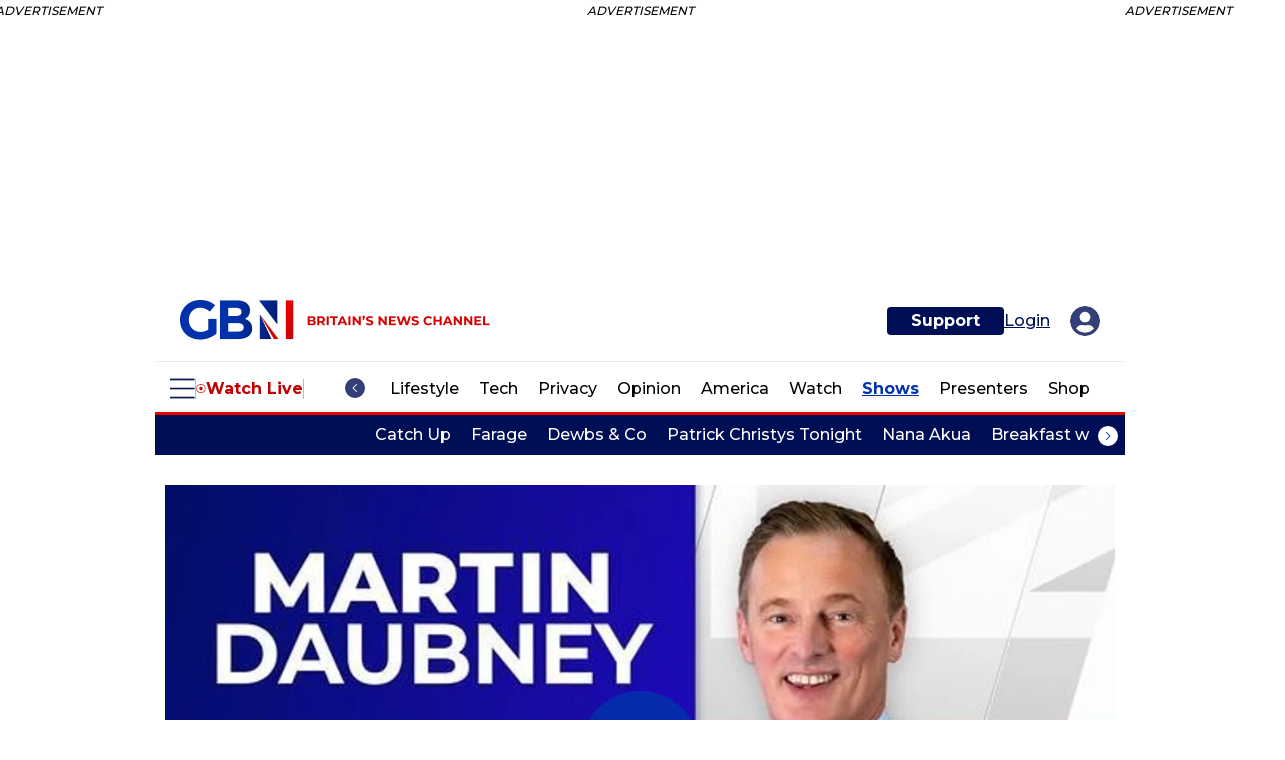

--- FILE ---
content_type: text/css; charset=utf-8
request_url: https://cdn.viafoura.net/3889.76c90a68a0045b9e54c1.css
body_size: 5589
content:
.viafoura .vf-expanding-hover-light[data-v-35fff156]::before{border-width:3px}
.viafoura .vf-expanding-hover-light::before{border-color:#007fff;border-color:var(--accent-color-light, #007fff);position:absolute;bottom:0;left:50%;width:0;border-bottom-width:2px;border-bottom-style:solid;transform:translate(-50%, 50%);transition:width .2s;content:""}.viafoura .vf-expanding-hover-light:hover::before,.viafoura .vf-expanding-hover-light:focus::before,.viafoura .vf-expanding-hover-light:focus-within::before,.viafoura .vf-expanding-hover-light.vf-active::before{width:100% !important}.viafoura .vf-flex-nav{display:flex}.viafoura .vf-flex-nav.vf-flex-nav-grow{flex-grow:1}.viafoura .vf-flex-nav .vf-nav-label,.viafoura .vf-flex-nav .vf-nav-icon{align-self:center;width:100%;text-align:center}.viafoura .vf-tabbed-nav{display:flex;width:100%}.viafoura .vf-tabbed-nav .vf-nav-button{position:relative;width:100%;height:100%;padding-right:1.1em;padding-left:1.1em}.viafoura .vf-tabbed-nav .vf-nav-button.vf-flex-nav-grow{min-width:90px;padding-right:.2em;padding-left:.2em}@media only screen and (max-width: 640px){.viafoura .vf-tabbed-nav .vf-nav-button.vf-flex-nav-grow{min-width:0}}.viafoura .vf-tabbed-nav .vf-nav-label{color:rgba(0,0,0,.6);color:var(--light-text-on-background-color, rgba(0, 0, 0, 0.6));font-weight:300;font-size:1.14em;backface-visibility:hidden;transition:color .2s}@media only screen and (max-width: 640px){.viafoura .vf-tabbed-nav .vf-nav-label{font-size:1em}}.viafoura .vf-tabbed-nav>*{justify-content:center;height:100%}.viafoura .vf-tabbed-nav>.vf-horiz-list{display:flex;flex-direction:row;flex-wrap:nowrap}.viafoura .vf-active .vf-nav-label,.viafoura .vf-nav-button:focus .vf-nav-label,.viafoura .vf-nav-button:hover .vf-nav-label,.viafoura .vf-tabbed-nav.vf-inactive .vf-nav-label{color:#000;color:var(--primary-color-100, #000000);font-weight:400}
.viafoura .vf-scrollable-tabs{white-space:nowrap}.viafoura .vf-scrollable-tabs .vf-tabbed-nav__tabs{position:relative;align-self:center;justify-content:flex-start;padding-bottom:2px;overflow:hidden}@media(hover: none){.viafoura .vf-scrollable-tabs .vf-tabbed-nav__tabs{overflow:auto}}.viafoura .vf-scrollable-tabs__overflow-control{flex-shrink:0;align-self:center}
.viafoura .vf-select-dropdown__trigger{display:flex;align-items:center;justify-content:space-between}.viafoura .vf-select-dropdown__trigger .vf-chevron-down{margin-left:1em}
.viafoura .vf-dropdown-tabs[data-v-6e5235de]{white-space:nowrap}.viafoura .vf-dropdown-tabs[data-v-6e5235de] .vf-tabbed-nav__tabs{position:relative;padding-bottom:2px;overflow:hidden}.viafoura .vf-dropdown-tabs__dropdown[data-v-6e5235de]{display:flex;align-items:center}
.viafoura .vf-tabbed-views[data-v-215377dc]{display:flex;flex-direction:column}
.viafoura .vf-post-form[data-v-3c716197]{position:relative;margin-top:15px;margin-bottom:15px;margin-right:0}.viafoura .vf-post-form__container[data-v-3c716197]{margin-top:0}@media only screen and (max-width: 640px){.viafoura .vf-post-form__container--focused[data-v-3c716197]{margin-top:0}}.viafoura .vf-post-form__new-content[data-v-3c716197]{padding-right:0}.viafoura .vf-post-form__new-content[data-v-3c716197] .vf-new-content__content-editor-wrapper{align-items:center;min-height:50px;padding-top:12px;padding-bottom:12px;padding-left:10px}.viafoura .vf-post-form__new-content[data-v-3c716197] .vf-content-layout__left{margin-right:10px;padding-top:5px}.viafoura .vf-post-form__new-content__is-logged-in[data-v-3c716197] .vf-new-content__content-editor-wrapper{padding-right:3em}.viafoura .vf-post-form__new-content[data-v-3c716197] .vf-content-layout__right{position:relative;z-index:1;border-style:solid;border-width:1px;border-radius:4px;background-color:rgba(0,0,0,.02);background-color:var(--primary-color-02, rgba(0, 0, 0, 0.02));border-color:rgba(0,0,0,.1);border-color:var(--primary-color-10, rgba(0, 0, 0, 0.1))}.viafoura .vf-post-form__new-content[data-v-3c716197] .vf-content-layout__right::before,.viafoura .vf-post-form__new-content[data-v-3c716197] .vf-content-layout__right::after{position:absolute;top:18px;left:-6px;width:10px;height:10px;transform:rotate(45deg);content:" ";pointer-events:none}.viafoura .vf-post-form__new-content[data-v-3c716197] .vf-content-layout__right::before{background-color:#fff;background-color:var(--background-color, #ffffff);z-index:2}.viafoura .vf-post-form__new-content[data-v-3c716197] .vf-content-layout__right::after{background-color:rgba(0,0,0,.02);background-color:var(--primary-color-02, rgba(0, 0, 0, 0.02));border-bottom-color:rgba(0,0,0,.1);border-bottom-color:var(--primary-color-10, rgba(0, 0, 0, 0.1));border-left-color:rgba(0,0,0,.1);border-left-color:var(--primary-color-10, rgba(0, 0, 0, 0.1));z-index:3;border-bottom-width:1px;border-bottom-style:solid;border-left-width:1px;border-left-style:solid}.viafoura .vf-post-form__new-content[data-v-3c716197] .vf-content-layout__right .vf-content-editor-form .ql-image{right:0;bottom:calc(-1*0.9em)}.viafoura .vf-post-form__new-content__disabled[data-v-3c716197] .vf-content-layout__right{background-color:rgba(0,0,0,.04);background-color:var(--primary-color-04, rgba(0, 0, 0, 0.04));border-color:rgba(0,0,0,0)}.viafoura .vf-post-form__new-content__disabled[data-v-3c716197] .vf-content-layout__right::after{background-color:rgba(0,0,0,.04);background-color:var(--primary-color-04, rgba(0, 0, 0, 0.04));border-bottom-color:rgba(0,0,0,0);border-left-color:rgba(0,0,0,0)}.viafoura .vf-post-form__container--focused .vf-post-form__new-content[data-v-3c716197] .vf-content-layout__right{background-color:#fff;background-color:var(--background-color, #ffffff);box-shadow:0 0 25px 0 rgba(0,0,0,.1);box-shadow:0 0 25px 0 var(--primary-color-10, rgba(0, 0, 0, 0.1))}.viafoura .vf-post-form__container--focused .vf-post-form__new-content[data-v-3c716197] .vf-content-layout__right::after{background-color:#fff;background-color:var(--background-color, #ffffff)}.viafoura .vf-post-form__avatar[data-v-3c716197]{margin:0}
.viafoura .vf-nav-tab-button__text[data-v-6eea2e5c]{color:#000;color:var(--dark-text-on-background-color, #000000);font-weight:400}.viafoura .vf-nav-tab-button__unseen-notifier[data-v-6eea2e5c]{position:absolute;top:10px;right:7px}.viafoura .vf-nav-tab-button__badge[data-v-6eea2e5c]{margin-left:5px}.viafoura .vf-nav-tab-button--inside-trigger .vf-nav-tab-button__unseen-notifier[data-v-6eea2e5c]{top:0;right:-2px}.viafoura .vf-nav-tab-button--inside-dropdown[data-v-6eea2e5c]{display:flex;justify-content:space-between}.viafoura .vf-nav-tab-button--inside-dropdown .vf-nav-tab-button__badge[data-v-6eea2e5c]{min-width:30px;min-width:calc(3*var(--base-font-size, 0.625rem))}.viafoura .vf-nav-tab-button--inside-dropdown .vf-nav-tab-button__unseen-notifier[data-v-6eea2e5c]{top:-2px;right:-2px}
.viafoura .viafoura-logo__logo[data-v-313b2462]{fill:#666}
.viafoura .vf-branding-container[data-v-5658b102]{display:flex;align-items:center;color:rgba(0,0,0,.6);color:var(--light-text-on-background-color, rgba(0, 0, 0, 0.6));font-size:.857em}.viafoura .vf-branding-container[data-v-5658b102]>*+*{margin-left:.4em}.viafoura .vf-branding__powered-by[data-v-5658b102]{margin-top:1.5px}.viafoura .vf-branding__link[data-v-5658b102]{display:flex}.viafoura .vf-branding__logo[data-v-5658b102]{height:17px}
.viafoura .vf-toggle-slider[data-v-0382ab14]{display:flex}.viafoura .vf-toggle-slider__label[data-v-0382ab14]{margin-right:10px;font-size:1em}.viafoura .vf-toggle-slider--stretch .vf-toggle-slider__label[data-v-0382ab14]{flex-grow:1}.viafoura .vf-toggle-slider--disabled .vf-toggle-slider__label[data-v-0382ab14]{cursor:not-allowed}.viafoura .vf-toggle-slider__control-wrapper[data-v-0382ab14]{position:relative;width:30px;height:100%}.viafoura .vf-toggle-slider__input[data-v-0382ab14]{position:absolute;width:30px;height:100%;opacity:0;pointer-events:none}.viafoura .vf-toggle-slider__switch[data-v-0382ab14]{position:relative;display:block;width:30px;height:18px;border:1px solid rgba(0,0,0,0);border-radius:50px;cursor:pointer}.viafoura .vf-toggle-slider__switch[data-v-0382ab14]:before{position:absolute;top:1px;left:1px;width:26px;height:14px;background-color:#fff;border:1px solid #0074e8;border-radius:50px;transition:background-color 100ms ease-in-out;content:""}.viafoura .vf-toggle-slider__switch[data-v-0382ab14]:after{position:absolute;top:3px;left:4px;width:10px;height:10px;background-color:#0074e8;border-radius:50%;transition:background-color 100ms ease-in-out,left 100ms ease-in-out;content:""}.viafoura .vf-toggle-slider--checked .vf-toggle-slider__switch[data-v-0382ab14]:before{background-color:#0074e8}.viafoura .vf-toggle-slider--checked .vf-toggle-slider__switch[data-v-0382ab14]:after{left:14px;background-color:#fff}.viafoura .vf-toggle-slider--disabled .vf-toggle-slider__switch[data-v-0382ab14]{cursor:not-allowed}.viafoura .vf-toggle-slider--disabled .vf-toggle-slider__switch[data-v-0382ab14]:before{background-color:#949494;border-color:#949494}.viafoura .vf-toggle-slider--disabled .vf-toggle-slider__switch[data-v-0382ab14]:after{background-color:#fff}.viafoura .vf-toggle-slider__input:focus+.vf-toggle-slider__switch[data-v-0382ab14]{border-color:#000}.viafoura .vf-toggle-slider--disabled .vf-toggle-slider--checked .vf-toggle-slider__switch[data-v-0382ab14]:before{background-color:#fff}.viafoura .vf-toggle-slider--disabled .vf-toggle-slider--checked .vf-toggle-slider__switch[data-v-0382ab14]:after{background-color:#949494}.viafoura .vf-toggle-slider:not(.vf-toggle-slider--disabled) .vf-toggle-slider__switch[data-v-0382ab14]:active{border-color:#000}
.viafoura .vf-no-outline{outline:none;-webkit-tap-highlight-color:rgba(0,0,0,0)}.viafoura .vf-no-outline::-moz-focus-inner{border:0}.viafoura .vf-opt-out-personal.--ppid-center{text-align:center}.viafoura .vf-opt-out-personal.--ppid-right{text-align:right}.viafoura .vf-opt-out-personal__trigger{font-size:10px;font-size:calc(1*var(--base-font-size, 0.625rem));padding:0;margin-top:5px;color:var(--light-text-on-background-color, rgba(0, 0, 0, 0.6));text-decoration:underline;border-width:2px;border-style:solid;border-color:rgba(0,0,0,0)}.viafoura .vf-opt-out-personal__trigger:focus:not([disabled]){border-color:#0074e8;border-color:var(--accent-color, #0074e8)}.viafoura .vf-opt-out-personal__trigger:hover{color:#0074e8;color:var(--accent-color, #0074e8)}.viafoura .vf-opt-out-personal__trigger:active{color:#004e9c}.viafoura .vf-opt-out-personal__dropdown-tail{position:relative;border-radius:.4em}.viafoura .vf-opt-out-personal__dropdown-tail::before{content:"";position:absolute;bottom:-13px;left:50%;width:0;height:0;border:.5em solid rgba(0,0,0,0);border-bottom-color:#dfdfdf;border-top:0;margin-left:-0.5em;margin-top:-0.5em;opacity:0;transition:opacity 0}.viafoura .vf-opt-out-personal__dropdown-tail::after{content:"";position:absolute;bottom:-14px;left:50%;width:0;height:0;border:.5em solid rgba(0,0,0,0);border-bottom-color:#fff;border-top:0;margin-left:-0.5em;margin-top:-0.5em;opacity:0;transition:opacity 0;z-index:10}.viafoura .vf-opt-out-personal--expanded .vf-opt-out-personal__dropdown-tail::before,.viafoura .vf-opt-out-personal--expanded .vf-opt-out-personal__dropdown-tail::after{opacity:1;transition:opacity .4s ease-out .2s}.viafoura .vf-opt-out-personal__dropdown{--background-color: var( --default-color, #ffffff );--light-text-on-background-color: var( --light-text-on-default-color, rgba(0, 0, 0, 0.6) );--dark-text-on-background-color: var( --dark-text-on-default-color, #000000 );background-color:#fff;background-color:var(--background-color, #ffffff);color:#000;color:var(--dark-text-on-background-color, #000000);position:relative;z-index:0;overflow:hidden;margin-top:10px;max-height:0;border:1px solid #dfdfdf;border-radius:4px;text-align:left;opacity:0;transition:max-height .4s ease-out,opacity .4s ease-out}.viafoura .vf-opt-out-personal--expanded .vf-opt-out-personal__dropdown{max-height:500px;max-height:calc(50*var(--base-font-size, 0.625rem));opacity:1}.viafoura .vf-opt-out-personal__padding-wrap{padding:18px 18px 20px}.viafoura .vf-opt-out-personal__copy{padding-right:18px}.viafoura .vf-opt-out-personal__copy a:link,.viafoura .vf-opt-out-personal__copy a:visited{color:unset;text-decoration:underline}.viafoura .vf-opt-out-personal__controls{display:flex;flex-direction:column;align-items:flex-end;margin-top:22px}.viafoura .vf-opt-out-personal--hasError .vf-opt-out-personal__response{color:#cc4949}.viafoura .vf-opt-out-personal__response{margin:5px 2px 0}.viafoura .vf-opt-out-personal__btnClose{position:absolute !important;top:10px;right:10px;color:#949494 !important}.viafoura .vf-opt-out-personal__btnClose:hover,.viafoura .vf-opt-out-personal__btnClose:focus{--background-color: var( --accent-color-10, rgba(0, 116, 232, 0.1) );--light-text-on-background-color: var( --accent-color, #0074e8 );--dark-text-on-background-color: var( --accent-color, #0074e8 );background-color:rgba(0,116,232,.1);background-color:var(--background-color, rgba(0, 116, 232, 0.1));color:#0074e8;color:var(--light-text-on-background-color, #0074e8)}.viafoura .vf-opt-out-personal__btnClose:focus{border-color:#0074e8;border-color:var(--accent-color, #0074e8)}@media only screen and (min-width: 621px){.viafoura .vf-opt-out-personal.--ppid-left-desktop{text-align:left}.viafoura .vf-opt-out-personal.--ppid-center-desktop{text-align:center}.viafoura .vf-opt-out-personal.--ppid-right-desktop{text-align:right}.viafoura .vf-opt-out-personal--expanded .vf-opt-out-personal__dropdown{max-height:280px;max-height:calc(28*var(--base-font-size, 0.625rem))}.viafoura .vf-opt-out-personal__controls{flex-direction:row-reverse;justify-content:space-between;align-items:normal}.viafoura .vf-opt-out-personal__toggle-slider{flex:1 0 50%;justify-content:right;text-align:right}.viafoura .vf-opt-out-personal__response{flex:0 1 auto;margin:0 30px 0 0}}
.viafoura .vf3-conversations-footer[data-v-721afc90]{position:relative;padding-top:10px;border-top-width:1px;border-top-style:solid;min-height:45px;min-height:calc(4.5*var(--base-font-size, 0.625rem));border-top-color:rgba(0,0,0,.1);border-top-color:var(--primary-color-10, rgba(0, 0, 0, 0.1))}.viafoura .vf3-conversations-footer__branding[data-v-721afc90]{display:flex;flex-direction:row-reverse;padding-top:0;transition:padding-top .1s ease-out .1s}@media only screen and (max-width: 620px){.viafoura .vf3-conversations-footer--privacy-expanded .vf3-conversations-footer__branding[data-v-721afc90]{padding-top:10px;padding-top:calc(1*var(--base-font-size, 0.625rem))}}@media only screen and (min-width: 621px){.viafoura .vf3-conversations-footer__branding[data-v-721afc90]{position:absolute;top:16px;right:0}}
.viafoura .vf-promo-wrapper[data-v-2cf52a89]{padding-top:40px;min-height:250px}.viafoura .vf-promo[data-v-2cf52a89]{border-bottom-width:1px;border-bottom-style:solid;padding:40px 0;position:relative;text-align:center;border-top-color:rgba(0,0,0,.1);border-top-color:var(--primary-color-10, rgba(0, 0, 0, 0.1));border-bottom-color:rgba(0,0,0,.1);border-bottom-color:var(--primary-color-10, rgba(0, 0, 0, 0.1))}.viafoura .vf-promo__label[data-v-2cf52a89]{left:50%;position:absolute;top:15px;transform:translate(-50%);color:rgba(0,0,0,.6);color:var(--light-text-on-background-color, rgba(0, 0, 0, 0.6))}.viafoura .vf-promo__opt-out-personal[data-v-2cf52a89]{transition:max-height .4s ease-out}.viafoura .vf-promo-outbrain[data-v-2cf52a89]{padding:20px 0}.viafoura .vf-promo-outbrain .vf-promo__opt-out-personal[data-v-2cf52a89]{text-align:left;margin-left:70px;margin-right:10px}
.viafoura .vf-follow-button[data-v-4090ba14]{position:relative}.viafoura .vf-follow-button.vf-button[data-v-4090ba14]{padding-left:1rem;padding-right:1rem}.viafoura .vf-follow-button.vf-button[disabled][data-v-4090ba14]{cursor:not-allowed}.viafoura .vf-follow-button__visible-text[data-v-4090ba14]{position:absolute;left:0;right:0}.viafoura .vf-follow-button__hidden-text[data-v-4090ba14]{visibility:hidden}
.viafoura .vf-comment-header[data-v-7df6f7b3]{display:flex;align-items:center}.viafoura .vf-comment-header__actions[data-v-7df6f7b3]{display:flex;align-items:center;justify-content:space-between;flex-grow:1}.viafoura .vf-comment-header__actions .vf-actions-subscribe[data-v-7df6f7b3]{margin:0 10px;flex-grow:0}.viafoura .vf-comment-header__actions .vf-actions-authentication[data-v-7df6f7b3]{flex-grow:0;min-width:-moz-max-content;min-width:max-content}@media(max-width: 480px){.viafoura .vf-comment-header[data-v-7df6f7b3]{align-items:flex-end}.viafoura .vf-comment-header__actions[data-v-7df6f7b3]{flex-direction:column-reverse;align-items:flex-end}.viafoura .vf-comment-header__actions .vf-actions-subscribe[data-v-7df6f7b3]{margin-top:5px}}
.viafoura .comment-nav-right[data-v-900d8462]{position:relative;display:flex;align-items:center;justify-content:flex-end}.viafoura .comment-nav-right[data-v-900d8462]>*+*{margin-left:5px}.viafoura .comment-nav-right__icon[data-v-900d8462] svg{color:#000;color:var(--dark-text-on-background-color, #000000);width:14px;height:14px}.viafoura .comment-nav-right__settings-button[data-v-900d8462]{position:relative}.viafoura .comment-nav-right__settings-button[data-v-900d8462]::before{position:absolute;top:-9px;right:50%;left:initial;z-index:7;display:block;border-top-width:1px;border-top-style:solid;border-left-width:1px;border-left-style:solid;transform:translateX(50%) rotate(-135deg) scale(0);transition:transform .4s ease-in-out;content:"";border-left-color:rgba(0,0,0,.1);border-left-color:var(--primary-color-10, rgba(0, 0, 0, 0.1));border-top-color:rgba(0,0,0,.1);border-top-color:var(--primary-color-10, rgba(0, 0, 0, 0.1));background-color:#fff;background-color:var(--background-color, #ffffff);width:9px;height:9px}.viafoura .comment-nav-right__settings-button--expanded[data-v-900d8462]::before{transform:translateX(50%) rotate(-135deg) scale(1)}.viafoura .vf-sort-actions--hidden[data-v-900d8462]{visibility:hidden}.viafoura .vf-sort-actions[data-v-900d8462] .vf-select-dropdown__trigger{display:flex;align-items:center;font-weight:300;font-size:.857em;text-transform:uppercase;color:#0074e8;color:var(--accent-color, #0074e8)}.viafoura .vf-sort-actions[data-v-900d8462] .vf-select-dropdown__trigger .vf-chevron-down{position:relative;margin-left:2px}.viafoura .vf-sort-actions[data-v-900d8462] .vf-select-dropdown__trigger .vf-chevron-down path{fill:currentcolor;stroke:currentcolor;stroke-width:3px}
.viafoura .vf3-comment[data-v-8dca35d6]{position:relative}.viafoura .vf3-comment--entered[data-v-8dca35d6]{background-color:rgba(0,0,0,.02);background-color:var(--primary-color-02, rgba(0, 0, 0, 0.02));border-radius:5px}.viafoura .vf3-comment__stubbed-badge[data-v-8dca35d6]{margin-top:9px}@media(max-width: 480px){.viafoura .vf3-comment__stubbed-badge[data-v-8dca35d6]{margin-top:0}}.viafoura .vf3-comment__stubbed-badge--reply[data-v-8dca35d6]{margin-top:0}.viafoura .vf3-comment--pinned[data-v-8dca35d6]::before{position:absolute;top:0;right:0;bottom:3px;left:0;transition:top .2s ease-in;content:"";background-color:rgba(255,193,0,.1);background-color:var(--highlight-color-10, rgba(255, 193, 0, 0.1))}.viafoura .vf3-comment--pinned--collapsed[data-v-8dca35d6]::before{top:3px;border-radius:5px}.viafoura .vf3-comment--pinned[data-v-8dca35d6] .vf-icon-dropdown__button{background-color:rgba(0,0,0,0)}.viafoura .vf-comment__bottom-actions[data-v-8dca35d6]{padding-top:5px}@media(max-width: 480px){.viafoura .vf-comment__bottom-actions[data-v-8dca35d6]{padding-top:8px}}.viafoura .vf3-comment__header[data-v-8dca35d6]{position:relative;padding-bottom:5px}.viafoura .vf-comment__content-editor[data-v-8dca35d6]{line-height:1.643em}@media(max-width: 480px){.viafoura .vf-comment__content-editor[data-v-8dca35d6]{line-height:1.286em}}.viafoura .vf-comment__content-editor[data-v-8dca35d6] .vf-content-editor-form__textarea{line-height:1.643em}@media(max-width: 480px){.viafoura .vf-comment__content-editor[data-v-8dca35d6] .vf-content-editor-form__textarea{line-height:1.286em}}.viafoura .vf-comment__content-badge[data-v-8dca35d6]{margin-top:-1px;margin-right:5px;vertical-align:top}.viafoura .vf-comment__read-more[data-v-8dca35d6]{color:var(--light-text-on-background-color, );display:flex;font-size:12px;justify-content:flex-end;margin:2px 2px 5px;background:rgba(0,0,0,0)}.viafoura .vf-comment__read-more[data-v-8dca35d6]:hover{color:#0074e8;color:var(--accent-color, #0074e8);text-decoration:none}.viafoura .vf3-comment__reply-avatar[data-v-8dca35d6]{top:2px}.viafoura .vf3-comment__timestamp[data-v-8dca35d6]{display:inline-block}.viafoura .vf3-comment__timestamp[data-v-8dca35d6]::before{margin:0 5px;content:"•"}.viafoura .vf-comment__edited-badge[data-v-8dca35d6]{position:relative;top:-1px;left:3px}.viafoura .vf3-comment__avatar[data-v-8dca35d6]{margin:0}
.viafoura .vf3-content-with-reply-form[data-v-1dadc7ff]{position:relative}
.viafoura .vf3-conversations-list__promo[data-v-40e2e338]{min-height:331px;display:flex;justify-content:center;align-items:center;border-bottom:1px solid;border-bottom-color:rgba(0,0,0,.1);border-bottom-color:var(--primary-color-10, rgba(0, 0, 0, 0.1))}
.viafoura .vf-ad-comments[data-v-f2c4f384]{border-top-color:rgba(0,0,0,.1);border-top-color:var(--primary-color-10, rgba(0, 0, 0, 0.1));margin-top:15px;border-top-width:1px;border-top-style:solid}.viafoura .vf-promo[data-v-f2c4f384]{margin:5px auto 35px;padding-top:35px;padding-bottom:15px;position:relative;text-align:center;border-bottom-color:rgba(0,0,0,.1);border-bottom-color:var(--primary-color-10, rgba(0, 0, 0, 0.1))}.viafoura .vf-promo-outbrain[data-v-f2c4f384]{padding:20px 0}.viafoura .vf-promo__label[data-v-f2c4f384]{left:50%;position:absolute;top:15px;transform:translate(-50%);color:rgba(0,0,0,.6);color:var(--light-text-on-background-color, rgba(0, 0, 0, 0.6))}
.viafoura .vf-ad-empty-comments[data-v-0bd1a89d]{text-align:center}.viafoura .vf-ad-empty-comments--livereviews[data-v-0bd1a89d]{border-color:rgba(0,0,0,.1);border-color:var(--primary-color-10, rgba(0, 0, 0, 0.1));border-bottom-style:solid;border-bottom-width:1px;padding:5px 0 15px}.viafoura .vf-empty-comments__icon-wrapper[data-v-0bd1a89d]{width:25px;height:25px;display:inline-block;padding:1px 4px;margin-top:5px;margin-right:5px;border:1px solid;border-radius:50%;border-color:rgba(0,0,0,.1);border-color:var(--primary-color-10, rgba(0, 0, 0, 0.1))}.viafoura .vf-empty-comments__icon[data-v-0bd1a89d]{position:relative;top:3px}
.viafoura .vf-content-actions[data-v-61bdf1ed]{margin-top:7px;display:flex;align-items:baseline}.viafoura .vf-content-actions__left-action[data-v-61bdf1ed]{font-size:11px;font-weight:500;margin-left:5px;line-height:13px}.viafoura .vf-content-actions__left-actions[data-v-61bdf1ed]>*:first-child{margin-left:0;padding-left:0;border-left:none}.viafoura .vf-content-actions__edit[data-v-61bdf1ed],.viafoura .vf-content-actions__remove[data-v-61bdf1ed]{display:flex;align-items:center}.viafoura .vf-content-actions__edit[data-v-61bdf1ed] .vf-icon-small,.viafoura .vf-content-actions__remove[data-v-61bdf1ed] .vf-icon-small{width:20px}.viafoura .vf-content-actions__replies[data-v-61bdf1ed]{text-transform:capitalize}.viafoura .vf-content-actions__like[data-v-61bdf1ed]{display:flex}.viafoura .vf-content-actions__like[data-v-61bdf1ed] .vf-icon{margin-right:4px}.viafoura .vf-content-actions__like--liked[data-v-61bdf1ed]{color:#000 !important;color:var(--primary-color-100, #000000) !important}.viafoura .vf-content-actions__right-actions[data-v-61bdf1ed]{align-items:baseline;margin-left:auto}.viafoura .vf-content-actions__right-actions[data-v-61bdf1ed] .vf-share-menu .vf-share-menu__trigger{font-size:10px}.viafoura .vf-content-actions__right-actions[data-v-61bdf1ed]>*:last-child .vf-share-menu__trigger,.viafoura .vf-content-actions__right-actions>.vf-content-actions__share[data-v-61bdf1ed]:last-child .vf-share-menu__trigger{padding-right:0}.viafoura .vf-content-actions__flag[data-v-61bdf1ed]{text-transform:uppercase;font-size:10px}.viafoura .vf-content-actions__flag--flagged[data-v-61bdf1ed]{cursor:default}.viafoura .vf-content-actions__flag--flagged[data-v-61bdf1ed]:hover,.viafoura .vf-content-actions__flag--flagged[data-v-61bdf1ed]:focus{text-decoration:none !important}.viafoura .vf-content-actions:not(.vf-content-actions--entered) .vf-content-actions__left-action[data-v-61bdf1ed]{opacity:.6}.viafoura .vf-content-actions:not(.vf-content-actions--entered) .vf-content-actions__left-action.vf-content-actions__reply[data-v-61bdf1ed],.viafoura .vf-content-actions:not(.vf-content-actions--entered) .vf-content-actions__left-action[data-v-61bdf1ed] .vf-count-button__count{color:rgba(0,0,0,.6);color:var(--light-text-on-background-color, rgba(0, 0, 0, 0.6))}.viafoura .vf-content-actions:not(.vf-content-actions--entered) .vf-content-actions__right-actions--desktop[data-v-61bdf1ed]{opacity:0}
.viafoura .vf-star[data-v-463940ff]{margin:0 5px}.viafoura .vf-star--cursor-pointer[data-v-463940ff]{cursor:pointer}.viafoura .vf-star .filled[data-v-463940ff]{stroke:#ffc100;fill:#ffc100}
.viafoura .rating[data-v-679d78f0]{display:flex}
.viafoura .vf3-review[data-v-74a6711b]{position:relative}.viafoura .vf3-review--entered[data-v-74a6711b]{background-color:rgba(0,0,0,.02);background-color:var(--primary-color-02, rgba(0, 0, 0, 0.02));border-radius:5px}.viafoura .vf3-review__stubbed-badge[data-v-74a6711b]{margin-top:9px}@media(max-width: 480px){.viafoura .vf3-review__stubbed-badge[data-v-74a6711b]{margin-top:0}}.viafoura .vf3-review__stubbed-badge--reply[data-v-74a6711b]{margin-top:0}.viafoura .vf3-review--pinned[data-v-74a6711b]::before{position:absolute;top:0;right:0;bottom:3px;left:0;transition:top .2s ease-in;content:"";background-color:rgba(255,193,0,.1);background-color:var(--highlight-color-10, rgba(255, 193, 0, 0.1))}.viafoura .vf3-review--pinned--collapsed[data-v-74a6711b]::before{top:3px;border-radius:5px}.viafoura .vf3-review--pinned[data-v-74a6711b] .vf-icon-dropdown__button{background-color:rgba(0,0,0,0)}.viafoura .vf-review__bottom-actions[data-v-74a6711b]{padding-top:5px}@media(max-width: 480px){.viafoura .vf-review__bottom-actions[data-v-74a6711b]{padding-top:8px}}.viafoura .vf3-review__header[data-v-74a6711b]{position:relative;padding-bottom:5px}.viafoura .vf-review__content-editor[data-v-74a6711b]{line-height:1.643em}@media(max-width: 480px){.viafoura .vf-review__content-editor[data-v-74a6711b]{line-height:1.286em}}.viafoura .vf-review__content-editor[data-v-74a6711b] .vf-content-editor-form__textarea{line-height:1.643em}@media(max-width: 480px){.viafoura .vf-review__content-editor[data-v-74a6711b] .vf-content-editor-form__textarea{line-height:1.286em}}.viafoura .vf-review__content-badge[data-v-74a6711b]{margin-top:-1px;margin-right:5px;vertical-align:top}.viafoura .vf3-review__reply-avatar[data-v-74a6711b]{top:2px}.viafoura .vf3-review__timestamp[data-v-74a6711b]{display:inline-block}.viafoura .vf3-review__timestamp[data-v-74a6711b]::before{margin:0 5px;content:"•"}.viafoura .vf-review__edited-badge[data-v-74a6711b]{position:relative;top:-1px;left:3px}.viafoura .vf3-review__avatar[data-v-74a6711b]{margin:0}.viafoura .vf-review-rating[data-v-74a6711b]{padding-bottom:5px}.viafoura .vf-review-rating[data-v-74a6711b] .vf-star{margin:0 2px}
.viafoura .vf3-content-with-reply-form[data-v-e8378684]{position:relative}
.viafoura .bottom-rt-bar[data-v-75e8b8fb]{top:0;bottom:0}.viafoura .all-comments[data-v-75e8b8fb]{position:relative}.viafoura .all-comments__top-rt-bar-container[data-v-75e8b8fb]{position:sticky;top:36px;top:calc(36px + var(--reserved-space-top, 0rem));z-index:5 !important;max-height:0;transition:margin .4s}@media only screen and (max-width: 640px){.viafoura .all-comments__top-rt-bar-container[data-v-75e8b8fb]{top:35px;top:calc(35px + var(--reserved-space-top, 0rem))}}.viafoura .all-comments__top-rt-bar-container--preserve[data-v-75e8b8fb]{margin-bottom:15px}.viafoura .all-comments__top-rt-bar-container--limitted[data-v-75e8b8fb]{top:calc(64px + var(--reserved-space-top, 0rem))}@media only screen and (max-width: 640px){.viafoura .all-comments__top-rt-bar-container--limitted[data-v-75e8b8fb]{top:calc(63px + var(--reserved-space-top, 0rem))}}.viafoura .all-comments__typing-indicator[data-v-75e8b8fb]{padding-top:10px}.viafoura .all-comments__reply-thread-overlay[data-v-75e8b8fb]{position:absolute;top:0;right:0;bottom:0;left:0;z-index:8;opacity:.6;background-color:#fff;background-color:var(--background-color, #ffffff)}.viafoura .vf3-conversations-list--comments[data-v-75e8b8fb] .vf3-conversations-list--comments--list{position:relative;will-change:height,padding}.viafoura .vf-conversations-list__pinned-comments--empty[data-v-75e8b8fb]{padding-top:0}
.viafoura .comments-loader[data-v-ca65d1d6]{position:absolute;inset:0;z-index:10000010;overflow:hidden}.viafoura .comments-loader__backdrop[data-v-ca65d1d6]{background:#000;opacity:.2;position:absolute;inset:0}.viafoura .comments-loader__loader[data-v-ca65d1d6]{position:absolute;top:40px;left:50%;transform:translateX(-50%)}
.viafoura .vf-feedback-survey__container[data-v-a0d4cc66]{display:flex;justify-content:flex-end;margin:0 10px 20px 10px}.viafoura .vf-feedback-survey__label[data-v-a0d4cc66]{color:rgba(0,0,0,.6);color:var(--primary-color-60, rgba(0, 0, 0, 0.6));font-size:calc(var(--base-font-size, 0.625rem)*var(--small-font, 1.2))}.viafoura .vf-feedback-survey__link[data-v-a0d4cc66]{text-decoration:underline;color:currentcolor}.viafoura .vf-feedback-survey__link[data-v-a0d4cc66]:focus-visible,.viafoura .vf-feedback-survey__link[data-v-a0d4cc66]:active{color:#0074e8;color:var(--accent-color, #0074e8)}
.viafoura .vf-icon-help-info__circle[data-v-3d901550]{stroke:currentcolor}.viafoura .vf-icon-help-info__question-mark[data-v-3d901550]{fill:currentcolor}
.viafoura .vf-top-comments-info-trigger__container[data-v-db6eb5c0]{display:flex;align-items:center;justify-content:center;min-width:30px;position:relative}.viafoura .vf-top-comments-info-trigger__container[data-v-db6eb5c0] .vf-top-comments-info-trigger__circle{stroke:rgba(0,0,0,.6);stroke:var(--primary-color-60, rgba(0, 0, 0, 0.6))}.viafoura .vf-top-comments-info-trigger__container[data-v-db6eb5c0] .vf-top-comments-info-trigger__circle--active{fill:rgba(0,116,232,.1);fill:var(--accent-color-10, rgba(0, 116, 232, 0.1));stroke:#0074e8;stroke:var(--accent-color, #0074e8)}.viafoura .vf-top-comments-info-trigger__container[data-v-db6eb5c0] .vf-top-comments-info-trigger__question-mark{fill:rgba(0,0,0,.6);fill:var(--primary-color-60, rgba(0, 0, 0, 0.6))}.viafoura .vf-top-comments-info-trigger__container[data-v-db6eb5c0] .vf-top-comments-info-trigger__question-mark--active{fill:#0074e8;fill:var(--accent-color, #0074e8)}.viafoura .vf-top-comments-info-trigger--expanded[data-v-db6eb5c0]::before{border-left-color:rgba(0,0,0,.1);border-left-color:var(--primary-color-10, rgba(0, 0, 0, 0.1));border-top-color:rgba(0,0,0,.1);border-top-color:var(--primary-color-10, rgba(0, 0, 0, 0.1));background-color:#fff;background-color:var(--background-color, #ffffff);width:9px;min-width:9px;height:9px;min-height:9px;border-top-width:1px;border-top-style:solid;border-left-width:1px;border-left-style:solid;content:"";display:block;position:absolute;z-index:7;left:initial;top:-5px;transform:rotate(-135deg)}
.viafoura .vf-top-comments-info__container[data-v-5a7b0bf6]{border-color:rgba(0,0,0,.1);border-color:var(--primary-color-10, rgba(0, 0, 0, 0.1));color:rgba(0,0,0,.6);color:var(--primary-color-60, rgba(0, 0, 0, 0.6));font-size:calc(var(--base-font-size, 0.625rem)*var(--small-font, 1.2));border-style:solid;border-width:1px;border-radius:3px;padding:13px 8px;position:relative}
.viafoura .vf-status-message{flex-direction:column;width:100%}.viafoura .vf-status-message.vf-status-message-warning .vf-status-message-badge{background-color:#b95000;background-color:var(--warning-color, #b95000)}.viafoura .vf-status-message.vf-status-message-warning .vf-status-message-triangle-upper{border-bottom-color:#b95000;border-bottom-color:var(--warning-color, #b95000)}.viafoura .vf-status-message.vf-status-message-warning .vf-status-message-icon{fill:#fff;fill:var(--text-on-warning-color, #ffffff);border-color:#fff;border-color:var(--text-on-warning-color, #ffffff)}.viafoura .vf-status-message.vf-status-message-error .vf-status-message-badge{background-color:#cc4949;background-color:var(--error-color, #cc4949)}.viafoura .vf-status-message.vf-status-message-error .vf-status-message-triangle-upper{border-bottom-color:#cc4949;border-bottom-color:var(--error-color, #cc4949)}.viafoura .vf-status-message.vf-status-message-error .vf-status-message-icon{fill:#fff;fill:var(--text-on-error-color, #ffffff);border-color:#fff;border-color:var(--text-on-error-color, #ffffff)}.viafoura .vf-status-message .vf-status-message-badge{background-color:#000;background-color:var(--primary-color-100, #000000);color:#fff;color:var(--text-on-primary-color, #ffffff);padding:15px}.viafoura .vf-status-message .vf-status-message-triangle{width:0;height:0;border-top:7px solid rgba(0,0,0,0);border-right:7px solid rgba(0,0,0,0);border-bottom:7px solid rgba(0,0,0,0);border-left:7px solid rgba(0,0,0,0)}.viafoura .vf-status-message .vf-status-message-triangle-upper{border-bottom-color:#000;border-bottom-color:var(--primary-color-100, #000000);align-self:flex-end;margin-right:20px;border-top:0}.viafoura .vf-status-message .vf-status-message-icon{border-radius:0;border-style:solid;border-width:1px;fill:#fff;fill:var(--text-on-primary-color, #ffffff);border-color:#fff;border-color:var(--text-on-primary-color, #ffffff);margin-right:30px;border-radius:50%}
.viafoura .vf3-comments[data-v-01d92e64]{--background-color: var( --default-color, #ffffff );--light-text-on-background-color: var( --light-text-on-default-color, rgba(0, 0, 0, 0.6) );--dark-text-on-background-color: var( --dark-text-on-default-color, #000000 );background-color:#fff;background-color:var(--background-color, #ffffff);color:#000;color:var(--dark-text-on-background-color, #000000);position:relative}.viafoura .vf3-comments__fade-out[data-v-01d92e64]{overflow:hidden}.viafoura .vf3-comments__tabbed-nav__right[data-v-01d92e64]{margin-left:auto}.viafoura .vf3-comments__tabbed-nav[data-v-01d92e64] .vf-tabbed-nav{position:sticky;z-index:6;height:36px;border-bottom-width:1px;border-bottom-style:solid;opacity:1;transition:opacity .2s ease,box-shadow .2s;top:0rem;top:var(--reserved-space-top, 0rem);border-bottom-color:rgba(0,0,0,.1);border-bottom-color:var(--primary-color-10, rgba(0, 0, 0, 0.1));background-color:#fff;background-color:var(--background-color, #ffffff)}.viafoura .vf3-comments__tabbed-nav--stickied[data-v-01d92e64] .vf-tabbed-nav{border:0;box-shadow:0 20px 22px -14px rgba(0,0,0,.15)}.viafoura .vf3-comments__tabbed-nav--overlayed[data-v-01d92e64] .vf-tabbed-nav{opacity:0}.viafoura .vf3-comments__bottom-action[data-v-01d92e64]{margin:15px 0;padding-right:10px;padding-left:10px}.viafoura .vf3-comments[data-v-01d92e64] .vf-tabbed-nav__tabs{bottom:-2px}.viafoura .vf3-comments__last-child-no-ad[data-v-01d92e64] .vf-thread:last-child{border-bottom:none}.viafoura .vf3-comments[data-v-01d92e64] .vf3-conversations-list--comments--list:last-child .vf3-conversations-list__promo{border-bottom:none}.viafoura .vf3-comments.vf-trending-articles[data-v-01d92e64]{min-height:137px}.viafoura .vf3-comments__loader[data-v-01d92e64]{height:50px;color:#0074e8;color:var(--accent-color, #0074e8)}.viafoura .vf3-comments__report-modal__top[data-v-01d92e64]{position:relative}.viafoura .v3-comments__post-form[data-v-01d92e64]{z-index:2}.viafoura .vf3-comments-fadeout-container[data-v-01d92e64]{position:relative}.viafoura .vf3-comments-fadeout[data-v-01d92e64]{background-image:linear-gradient(to bottom, transparent, var(--background-color, #ffffff) 50%);align-items:center;content:" ";cursor:pointer;display:flex;flex-direction:column-reverse;height:100px;padding:1px;position:absolute;text-align:center;text-transform:capitalize;width:100%;z-index:8}.viafoura .vf3-comments__report-modal-overlay[data-v-01d92e64]{position:absolute;top:0;right:0;bottom:0;left:0;z-index:9;background-color:rgba(255,255,255,.6);background-color:var(--default-color-60, rgba(255, 255, 255, 0.6))}.viafoura .all-comments-container[data-v-01d92e64]{position:relative}

/*# sourceMappingURL=3889.76c90a68a0045b9e54c1.css.map*/

--- FILE ---
content_type: application/javascript; charset=utf-8
request_url: https://cdn.viafoura.net/vf-v2.js
body_size: 215051
content:
/*! Copyright Viafoura v11.4.27 1769457501 | https://cdn.viafoura.net/licenses.txt */
/*! For license information please see vf-v2.js.LICENSE.txt */
!function(){var e,t,n,r,o,i,s={18268:function(e,t,n){"use strict";function r(...e){(function(){try{return["development","dev"].includes("production")}catch{return!1}}()||window.localStorage.getItem("_vf-debug"))&&(console.group("%c[viafoura]","\ndisplay: inline-block;\nbackground-color: #cf2e2e;\ncolor: #ffffff;\nfont-weight: bold;\npadding: 3px 7px 3px 7px;\nborder-radius: 3px 3px 3px 3px ;\n"),console.log(...e),console.groupEnd())}n.d(t,{A:function(){return r}})},72505:function(e,t,n){e.exports=n(18015)},35592:function(e,t,n){"use strict";var r=n(9516),o=n(7522),i=n(33948),s=n(79106),c=n(99615),u=n(62012),a=n(64202),l=n(47763);e.exports=function(e){return new Promise(function(t,n){var d=e.data,f=e.headers;r.isFormData(d)&&delete f["Content-Type"];var p=new XMLHttpRequest;if(e.auth){var h=e.auth.username||"",m=e.auth.password?unescape(encodeURIComponent(e.auth.password)):"";f.Authorization="Basic "+btoa(h+":"+m)}var g=c(e.baseURL,e.url);if(p.open(e.method.toUpperCase(),s(g,e.params,e.paramsSerializer),!0),p.timeout=e.timeout,p.onreadystatechange=function(){if(p&&4===p.readyState&&(0!==p.status||p.responseURL&&0===p.responseURL.indexOf("file:"))){var r="getAllResponseHeaders"in p?u(p.getAllResponseHeaders()):null,i={data:e.responseType&&"text"!==e.responseType?p.response:p.responseText,status:p.status,statusText:p.statusText,headers:r,config:e,request:p};o(t,n,i),p=null}},p.onabort=function(){p&&(n(l("Request aborted",e,"ECONNABORTED",p)),p=null)},p.onerror=function(){n(l("Network Error",e,null,p)),p=null},p.ontimeout=function(){var t="timeout of "+e.timeout+"ms exceeded";e.timeoutErrorMessage&&(t=e.timeoutErrorMessage),n(l(t,e,"ECONNABORTED",p)),p=null},r.isStandardBrowserEnv()){var _=(e.withCredentials||a(g))&&e.xsrfCookieName?i.read(e.xsrfCookieName):void 0;_&&(f[e.xsrfHeaderName]=_)}if("setRequestHeader"in p&&r.forEach(f,function(e,t){void 0===d&&"content-type"===t.toLowerCase()?delete f[t]:p.setRequestHeader(t,e)}),r.isUndefined(e.withCredentials)||(p.withCredentials=!!e.withCredentials),e.responseType)try{p.responseType=e.responseType}catch(t){if("json"!==e.responseType)throw t}"function"==typeof e.onDownloadProgress&&p.addEventListener("progress",e.onDownloadProgress),"function"==typeof e.onUploadProgress&&p.upload&&p.upload.addEventListener("progress",e.onUploadProgress),e.cancelToken&&e.cancelToken.promise.then(function(e){p&&(p.abort(),n(e),p=null)}),d||(d=null),p.send(d)})}},18015:function(e,t,n){"use strict";var r=n(9516),o=n(69012),i=n(35155),s=n(85343);function c(e){var t=new i(e),n=o(i.prototype.request,t);return r.extend(n,i.prototype,t),r.extend(n,t),n}var u=c(n(96987));u.Axios=i,u.create=function(e){return c(s(u.defaults,e))},u.Cancel=n(31928),u.CancelToken=n(3191),u.isCancel=n(93864),u.all=function(e){return Promise.all(e)},u.spread=n(17980),u.isAxiosError=n(45019),e.exports=u,e.exports.default=u},31928:function(e){"use strict";function t(e){this.message=e}t.prototype.toString=function(){return"Cancel"+(this.message?": "+this.message:"")},t.prototype.__CANCEL__=!0,e.exports=t},3191:function(e,t,n){"use strict";var r=n(31928);function o(e){if("function"!=typeof e)throw new TypeError("executor must be a function.");var t;this.promise=new Promise(function(e){t=e});var n=this;e(function(e){n.reason||(n.reason=new r(e),t(n.reason))})}o.prototype.throwIfRequested=function(){if(this.reason)throw this.reason},o.source=function(){var e;return{token:new o(function(t){e=t}),cancel:e}},e.exports=o},93864:function(e){"use strict";e.exports=function(e){return!(!e||!e.__CANCEL__)}},35155:function(e,t,n){"use strict";var r=n(9516),o=n(79106),i=n(83471),s=n(64490),c=n(85343);function u(e){this.defaults=e,this.interceptors={request:new i,response:new i}}u.prototype.request=function(e){"string"==typeof e?(e=arguments[1]||{}).url=arguments[0]:e=e||{},(e=c(this.defaults,e)).method?e.method=e.method.toLowerCase():this.defaults.method?e.method=this.defaults.method.toLowerCase():e.method="get";var t=[s,void 0],n=Promise.resolve(e);for(this.interceptors.request.forEach(function(e){t.unshift(e.fulfilled,e.rejected)}),this.interceptors.response.forEach(function(e){t.push(e.fulfilled,e.rejected)});t.length;)n=n.then(t.shift(),t.shift());return n},u.prototype.getUri=function(e){return e=c(this.defaults,e),o(e.url,e.params,e.paramsSerializer).replace(/^\?/,"")},r.forEach(["delete","get","head","options"],function(e){u.prototype[e]=function(t,n){return this.request(c(n||{},{method:e,url:t,data:(n||{}).data}))}}),r.forEach(["post","put","patch"],function(e){u.prototype[e]=function(t,n,r){return this.request(c(r||{},{method:e,url:t,data:n}))}}),e.exports=u},83471:function(e,t,n){"use strict";var r=n(9516);function o(){this.handlers=[]}o.prototype.use=function(e,t){return this.handlers.push({fulfilled:e,rejected:t}),this.handlers.length-1},o.prototype.eject=function(e){this.handlers[e]&&(this.handlers[e]=null)},o.prototype.forEach=function(e){r.forEach(this.handlers,function(t){null!==t&&e(t)})},e.exports=o},99615:function(e,t,n){"use strict";var r=n(29137),o=n(84680);e.exports=function(e,t){return e&&!r(t)?o(e,t):t}},47763:function(e,t,n){"use strict";var r=n(5449);e.exports=function(e,t,n,o,i){var s=new Error(e);return r(s,t,n,o,i)}},64490:function(e,t,n){"use strict";var r=n(9516),o=n(82881),i=n(93864),s=n(96987);function c(e){e.cancelToken&&e.cancelToken.throwIfRequested()}e.exports=function(e){return c(e),e.headers=e.headers||{},e.data=o(e.data,e.headers,e.transformRequest),e.headers=r.merge(e.headers.common||{},e.headers[e.method]||{},e.headers),r.forEach(["delete","get","head","post","put","patch","common"],function(t){delete e.headers[t]}),(e.adapter||s.adapter)(e).then(function(t){return c(e),t.data=o(t.data,t.headers,e.transformResponse),t},function(t){return i(t)||(c(e),t&&t.response&&(t.response.data=o(t.response.data,t.response.headers,e.transformResponse))),Promise.reject(t)})}},5449:function(e){"use strict";e.exports=function(e,t,n,r,o){return e.config=t,n&&(e.code=n),e.request=r,e.response=o,e.isAxiosError=!0,e.toJSON=function(){return{message:this.message,name:this.name,description:this.description,number:this.number,fileName:this.fileName,lineNumber:this.lineNumber,columnNumber:this.columnNumber,stack:this.stack,config:this.config,code:this.code}},e}},85343:function(e,t,n){"use strict";var r=n(9516);e.exports=function(e,t){t=t||{};var n={},o=["url","method","data"],i=["headers","auth","proxy","params"],s=["baseURL","transformRequest","transformResponse","paramsSerializer","timeout","timeoutMessage","withCredentials","adapter","responseType","xsrfCookieName","xsrfHeaderName","onUploadProgress","onDownloadProgress","decompress","maxContentLength","maxBodyLength","maxRedirects","transport","httpAgent","httpsAgent","cancelToken","socketPath","responseEncoding"],c=["validateStatus"];function u(e,t){return r.isPlainObject(e)&&r.isPlainObject(t)?r.merge(e,t):r.isPlainObject(t)?r.merge({},t):r.isArray(t)?t.slice():t}function a(o){r.isUndefined(t[o])?r.isUndefined(e[o])||(n[o]=u(void 0,e[o])):n[o]=u(e[o],t[o])}r.forEach(o,function(e){r.isUndefined(t[e])||(n[e]=u(void 0,t[e]))}),r.forEach(i,a),r.forEach(s,function(o){r.isUndefined(t[o])?r.isUndefined(e[o])||(n[o]=u(void 0,e[o])):n[o]=u(void 0,t[o])}),r.forEach(c,function(r){r in t?n[r]=u(e[r],t[r]):r in e&&(n[r]=u(void 0,e[r]))});var l=o.concat(i).concat(s).concat(c),d=Object.keys(e).concat(Object.keys(t)).filter(function(e){return-1===l.indexOf(e)});return r.forEach(d,a),n}},7522:function(e,t,n){"use strict";var r=n(47763);e.exports=function(e,t,n){var o=n.config.validateStatus;n.status&&o&&!o(n.status)?t(r("Request failed with status code "+n.status,n.config,null,n.request,n)):e(n)}},82881:function(e,t,n){"use strict";var r=n(9516);e.exports=function(e,t,n){return r.forEach(n,function(n){e=n(e,t)}),e}},96987:function(e,t,n){"use strict";var r=n(9516),o=n(7018),i={"Content-Type":"application/x-www-form-urlencoded"};function s(e,t){!r.isUndefined(e)&&r.isUndefined(e["Content-Type"])&&(e["Content-Type"]=t)}var c,u={adapter:(("undefined"!=typeof XMLHttpRequest||"undefined"!=typeof process&&"[object process]"===Object.prototype.toString.call(process))&&(c=n(35592)),c),transformRequest:[function(e,t){return o(t,"Accept"),o(t,"Content-Type"),r.isFormData(e)||r.isArrayBuffer(e)||r.isBuffer(e)||r.isStream(e)||r.isFile(e)||r.isBlob(e)?e:r.isArrayBufferView(e)?e.buffer:r.isURLSearchParams(e)?(s(t,"application/x-www-form-urlencoded;charset=utf-8"),e.toString()):r.isObject(e)?(s(t,"application/json;charset=utf-8"),JSON.stringify(e)):e}],transformResponse:[function(e){if("string"==typeof e)try{e=JSON.parse(e)}catch(e){}return e}],timeout:0,xsrfCookieName:"XSRF-TOKEN",xsrfHeaderName:"X-XSRF-TOKEN",maxContentLength:-1,maxBodyLength:-1,validateStatus:function(e){return e>=200&&e<300},headers:{common:{Accept:"application/json, text/plain, */*"}}};r.forEach(["delete","get","head"],function(e){u.headers[e]={}}),r.forEach(["post","put","patch"],function(e){u.headers[e]=r.merge(i)}),e.exports=u},69012:function(e){"use strict";e.exports=function(e,t){return function(){for(var n=new Array(arguments.length),r=0;r<n.length;r++)n[r]=arguments[r];return e.apply(t,n)}}},79106:function(e,t,n){"use strict";var r=n(9516);function o(e){return encodeURIComponent(e).replace(/%3A/gi,":").replace(/%24/g,"$").replace(/%2C/gi,",").replace(/%20/g,"+").replace(/%5B/gi,"[").replace(/%5D/gi,"]")}e.exports=function(e,t,n){if(!t)return e;var i;if(n)i=n(t);else if(r.isURLSearchParams(t))i=t.toString();else{var s=[];r.forEach(t,function(e,t){null!=e&&(r.isArray(e)?t+="[]":e=[e],r.forEach(e,function(e){r.isDate(e)?e=e.toISOString():r.isObject(e)&&(e=JSON.stringify(e)),s.push(o(t)+"="+o(e))}))}),i=s.join("&")}if(i){var c=e.indexOf("#");-1!==c&&(e=e.slice(0,c)),e+=(-1===e.indexOf("?")?"?":"&")+i}return e}},84680:function(e){"use strict";e.exports=function(e,t){return t?e.replace(/\/+$/,"")+"/"+t.replace(/^\/+/,""):e}},33948:function(e,t,n){"use strict";var r=n(9516);e.exports=r.isStandardBrowserEnv()?{write:function(e,t,n,o,i,s){var c=[];c.push(e+"="+encodeURIComponent(t)),r.isNumber(n)&&c.push("expires="+new Date(n).toGMTString()),r.isString(o)&&c.push("path="+o),r.isString(i)&&c.push("domain="+i),!0===s&&c.push("secure"),document.cookie=c.join("; ")},read:function(e){var t=document.cookie.match(new RegExp("(^|;\\s*)("+e+")=([^;]*)"));return t?decodeURIComponent(t[3]):null},remove:function(e){this.write(e,"",Date.now()-864e5)}}:{write:function(){},read:function(){return null},remove:function(){}}},29137:function(e){"use strict";e.exports=function(e){return/^([a-z][a-z\d\+\-\.]*:)?\/\//i.test(e)}},45019:function(e){"use strict";e.exports=function(e){return"object"==typeof e&&!0===e.isAxiosError}},64202:function(e,t,n){"use strict";var r=n(9516);e.exports=r.isStandardBrowserEnv()?function(){var e,t=/(msie|trident)/i.test(navigator.userAgent),n=document.createElement("a");function o(e){var r=e;return t&&(n.setAttribute("href",r),r=n.href),n.setAttribute("href",r),{href:n.href,protocol:n.protocol?n.protocol.replace(/:$/,""):"",host:n.host,search:n.search?n.search.replace(/^\?/,""):"",hash:n.hash?n.hash.replace(/^#/,""):"",hostname:n.hostname,port:n.port,pathname:"/"===n.pathname.charAt(0)?n.pathname:"/"+n.pathname}}return e=o(window.location.href),function(t){var n=r.isString(t)?o(t):t;return n.protocol===e.protocol&&n.host===e.host}}():function(){return!0}},7018:function(e,t,n){"use strict";var r=n(9516);e.exports=function(e,t){r.forEach(e,function(n,r){r!==t&&r.toUpperCase()===t.toUpperCase()&&(e[t]=n,delete e[r])})}},62012:function(e,t,n){"use strict";var r=n(9516),o=["age","authorization","content-length","content-type","etag","expires","from","host","if-modified-since","if-unmodified-since","last-modified","location","max-forwards","proxy-authorization","referer","retry-after","user-agent"];e.exports=function(e){var t,n,i,s={};return e?(r.forEach(e.split("\n"),function(e){if(i=e.indexOf(":"),t=r.trim(e.substr(0,i)).toLowerCase(),n=r.trim(e.substr(i+1)),t){if(s[t]&&o.indexOf(t)>=0)return;s[t]="set-cookie"===t?(s[t]?s[t]:[]).concat([n]):s[t]?s[t]+", "+n:n}}),s):s}},17980:function(e){"use strict";e.exports=function(e){return function(t){return e.apply(null,t)}}},9516:function(e,t,n){"use strict";var r=n(69012),o=Object.prototype.toString;function i(e){return"[object Array]"===o.call(e)}function s(e){return void 0===e}function c(e){return null!==e&&"object"==typeof e}function u(e){if("[object Object]"!==o.call(e))return!1;var t=Object.getPrototypeOf(e);return null===t||t===Object.prototype}function a(e){return"[object Function]"===o.call(e)}function l(e,t){if(null!=e)if("object"!=typeof e&&(e=[e]),i(e))for(var n=0,r=e.length;n<r;n++)t.call(null,e[n],n,e);else for(var o in e)Object.prototype.hasOwnProperty.call(e,o)&&t.call(null,e[o],o,e)}e.exports={isArray:i,isArrayBuffer:function(e){return"[object ArrayBuffer]"===o.call(e)},isBuffer:function(e){return null!==e&&!s(e)&&null!==e.constructor&&!s(e.constructor)&&"function"==typeof e.constructor.isBuffer&&e.constructor.isBuffer(e)},isFormData:function(e){return"undefined"!=typeof FormData&&e instanceof FormData},isArrayBufferView:function(e){return"undefined"!=typeof ArrayBuffer&&ArrayBuffer.isView?ArrayBuffer.isView(e):e&&e.buffer&&e.buffer instanceof ArrayBuffer},isString:function(e){return"string"==typeof e},isNumber:function(e){return"number"==typeof e},isObject:c,isPlainObject:u,isUndefined:s,isDate:function(e){return"[object Date]"===o.call(e)},isFile:function(e){return"[object File]"===o.call(e)},isBlob:function(e){return"[object Blob]"===o.call(e)},isFunction:a,isStream:function(e){return c(e)&&a(e.pipe)},isURLSearchParams:function(e){return"undefined"!=typeof URLSearchParams&&e instanceof URLSearchParams},isStandardBrowserEnv:function(){return("undefined"==typeof navigator||"ReactNative"!==navigator.product&&"NativeScript"!==navigator.product&&"NS"!==navigator.product)&&"undefined"!=typeof window&&"undefined"!=typeof document},forEach:l,merge:function e(){var t={};function n(n,r){u(t[r])&&u(n)?t[r]=e(t[r],n):u(n)?t[r]=e({},n):i(n)?t[r]=n.slice():t[r]=n}for(var r=0,o=arguments.length;r<o;r++)l(arguments[r],n);return t},extend:function(e,t,n){return l(t,function(t,o){e[o]=n&&"function"==typeof t?r(t,n):t}),e},trim:function(e){return e.replace(/^\s*/,"").replace(/\s*$/,"")},stripBOM:function(e){return 65279===e.charCodeAt(0)&&(e=e.slice(1)),e}}},28973:function(e,t,n){"use strict";n.d(t,{Fm:function(){return o},PX:function(){return s},UP:function(){return i},qK:function(){return r}});const r=10,o=13,i=38,s=40},55591:function(e,t,n){"use strict";n.d(t,{h:function(){return o},j:function(){return r}});const r="00000000-0000-4000-8000-000000000000",o="56696166-6f75-7261-0000-000000000000"},21072:function(e,t,n){"use strict";n.d(t,{v:function(){return r}});const r={PENDING:"pending",SUCCESS:"success",ERROR:"error",NONE:"none"}},59944:function(e,t,n){"use strict";n.r(t),n.d(t,{APPROVED:function(){return r},NONE:function(){return c},PENDING_NEW:function(){return i},PENDING_UPDATE:function(){return s},REJECTED:function(){return o}});const r="approved",o="rejected",i="pending_new",s="pending_update",c="none"},39300:function(e,t,n){"use strict";n.d(t,{$:function(){return A},Av:function(){return V},DK:function(){return k},FX:function(){return D},G$:function(){return r},H5:function(){return f},JH:function(){return C},Jf:function(){return s},Jx:function(){return O},M8:function(){return a},MP:function(){return o},Op:function(){return h},PC:function(){return N},Rz:function(){return _},S:function(){return v},T0:function(){return I},WV:function(){return l},Yy:function(){return d},_6:function(){return E},_E:function(){return T},aK:function(){return w},c5:function(){return L},id:function(){return c},il:function(){return u},kr:function(){return b},mj:function(){return m},nf:function(){return p},p5:function(){return g},qm:function(){return P},rY:function(){return i},tr:function(){return R},u6:function(){return x},uo:function(){return j},vg:function(){return S},yM:function(){return y}});const r={NOTIFICATION_IMAGE:"client_notification_image",OPT_IN_URL:"client_opt_in_url"},o="enable_commenting",i="enable_livechat",s="enable_sharebar",c="enable_livecommenting",u="enable_livestories",a="enable_ratings_reviews_for_this_site",l="enable_livequestions_for_this_site",d="livecommenting_switch_date",f="ad_integration",p="ad_integration_alternative",h="site_ad_id",m="site_ad_id_2",g="conversation_starter_ad_integration",_="conversation_starter_ad_integration_alternative",v="conversation_starter_site_ad_id",y="conversation_starter_site_ad_id_2",b="trending_conversations_ad_integration",E="trending_conversations_ad_integration_alternative",O="trending_conversations_site_ad_id",S="trending_conversations_site_ad_id_2",w="liveblog_ad_integration",T="liveblog_ad_integration_alternative",A="liveblog_site_ad_id",N="liveblog_site_ad_id_2",C="standalone_ad_integration",I="standalone_ad_integration_alternative",P="standalone_site_ad_id",L="standalone_site_ad_id_2",R=0,k="pixel_threshold_conversation_starter",j="pixel_threshold_conversations",D="pixel_threshold_liveblogs",x="pixel_threshold_standalone",V="pixel_threshold_trending_carousel"},59989:function(e,t,n){"use strict";n.d(t,{m:function(){return i}});const r=(e,t=[])=>[].concat.apply([],t.map(e));function o(){this.graph={}}function i(e=[],t=new o){this.middleware=e,this.subs=t,this.install(this)}o.prototype.add=function(e){const t=this.graph[e.channel]||(this.graph[e.channel]={});return(t[e.event]||(t[e.event]=new Set)).add(e),e},o.prototype.remove=function(e){if(this.graph[e.channel]&&this.graph[e.channel][e.event]){const t=this.graph[e.channel],n=t[e.event];n.delete(e),0===n.size&&delete t[e.event],0===Object.keys(t).length&&delete this.graph[e.channel]}return e},o.prototype.getAll=function(){return r(this.getByChannelNamespace.bind(this),Object.keys(this.graph))},o.prototype.getByChannelNamespace=function(e){return r(e=>Array.from(e),Object.values(this.graph[e]||{}))},o.prototype.getByChannelEventNamespace=function(e,t){return Array.from(this.graph[e]&&this.graph[e][t]||[])},i.prototype.$prepublish=function(e){this.middleware=this.middleware.concat(e)},i.prototype.install=function(e){e.$publish=i.prototype.$publish.bind(this),e.$subscribe=i.prototype.$subscribe.bind(this,e),e.$once=i.prototype.$once.bind(this,e),e.$unsubscribe=i.prototype.$unsubscribe.bind(this,e),e.$prepublish=i.prototype.$prepublish.bind(this)},i.prototype.$publish=function(e,t,...n){const r=this.middleware.reduce((e,t)=>e?t(e.channel,e.event,...e.args):e,{channel:e,event:t,args:n});r&&this.subs.getByChannelEventNamespace(r.channel,r.event).forEach(e=>e.callback.apply(e.context,r.args))},i.prototype.$subscribe=function(e,t,n,r){const o=Object.freeze({context:e,channel:t,event:n,callback:r,remove:()=>this.subs.remove(o)});return this.subs.add(o)},i.prototype.$once=function(e,t,n,r){const o=Object.freeze({context:e,channel:t,event:n,remove:()=>this.subs.remove(o),callback:(...e)=>{r.apply(o.context,e),o.remove()}});return this.subs.add(o)},i.prototype.$unsubscribe=function(e,t,n,r){this.subs.getAll().filter(o=>!(e&&e!==o.context||t&&t!==o.channel||n&&n!==o.event||r&&r!==o.callback)).forEach(e=>e.remove())}},68462:function(e,t,n){"use strict";n.d(t,{SV:function(){return s},bz:function(){return i}});var r=n(60084);const o=()=>Math.floor(Math.random()*r.dn).toString(r.dn),i=()=>r.JJ.replace(/_/g,o),s=()=>{let e;do{e=i()}while((0,r.C7)(e));return e}},39611:function(e,t,n){"use strict";n.d(t,{$:function(){return o},$$:function(){return i},k0:function(){return c}});var r=n(5447);const o=(e,t=document)=>t.querySelector(e),i=(e,t=document)=>Array.from(t.querySelectorAll(e)),s=(e,t,n=null,o=null)=>(n=n||`vf_${(0,r.g0)([e,t])}`,s.cache[n]=s.cache[n]||new Promise((r,i)=>{const c=s[e],u=document.createElement(e);u.onload=()=>r(u),u.onerror=()=>i(u),Object.assign(u,c.el,{id:n,[c.attr]:t}),o=o||c.parent,document.querySelector(o).appendChild(u)}),s.cache[n]);s.cache={},s.link={parent:"head",attr:"href",el:{type:"text/css",rel:"stylesheet"}},s.script={parent:"body",attr:"src",el:{async:!0,defer:!0}},s.img={parent:"body",attr:"src",el:{}};const c=(e,t=null,n=null)=>s("script",e,t,n)},5447:function(e,t,n){"use strict";n.d(t,{YZ:function(){return r},g0:function(){return i},lQ:function(){return o}});const r=e=>Math.abs(e.split("").reduce((e,t)=>(e=31*e-e+t.charCodeAt(0))&e,0)),o=e=>e.reduce((e,t)=>31*e+r(t),1),i=e=>o(e.map(String))},27087:function(e,t,n){"use strict";n.d(t,{fe:function(){return i},i5:function(){return o}});var r=n(5447);const o=e=>{const t={};return{register:(...n)=>{const o=(0,r.g0)(n);return t[o]||(t[o]=new e(...n)),t[o]}}},i=(e,...t)=>{let n=null;return{getInstance:()=>(n||(n=new e(...t)),n)}}},17636:function(e,t,n){"use strict";n.d(t,{$x:function(){return c},_w:function(){return s},ny:function(){return u}});var r=n(27588);function o(e,t){var n=Object.keys(e);if(Object.getOwnPropertySymbols){var r=Object.getOwnPropertySymbols(e);t&&(r=r.filter(function(t){return Object.getOwnPropertyDescriptor(e,t).enumerable})),n.push.apply(n,r)}return n}function i(e,t,n){return(t=function(e){var t=function(e){if("object"!=typeof e||!e)return e;var t=e[Symbol.toPrimitive];if(void 0!==t){var n=t.call(e,"string");if("object"!=typeof n)return n;throw new TypeError("@@toPrimitive must return a primitive value.")}return String(e)}(e);return"symbol"==typeof t?t:t+""}(t))in e?Object.defineProperty(e,t,{value:n,enumerable:!0,configurable:!0,writable:!0}):e[t]=n,e}function s(e=[],t){return c(void 0,e,t)}function c(e,t=[],n){if(0===t.length)return n;if(!(0,r.Gv)(n)||!n.hasOwnProperty(t[0]))return e;const o=n[t[0]];return c(e,t.slice(1),o)}const u=(e,t={},n={})=>{if(e.length<=0||!(0,r.Gv)(n))return n;const s=e.shift();return n=function(e){for(var t=1;t<arguments.length;t++){var n=null!=arguments[t]?arguments[t]:{};t%2?o(Object(n),!0).forEach(function(t){i(e,t,n[t])}):Object.getOwnPropertyDescriptors?Object.defineProperties(e,Object.getOwnPropertyDescriptors(n)):o(Object(n)).forEach(function(t){Object.defineProperty(e,t,Object.getOwnPropertyDescriptor(n,t))})}return e}({},n),e.length<=0&&(n[s]=t),n[s]=u(e,t,n[s]),n}},60084:function(e,t,n){"use strict";n.d(t,{C7:function(){return d},Ii:function(){return i},JJ:function(){return o},O1:function(){return l},Pw:function(){return p},SI:function(){return f},bz:function(){return h},dn:function(){return u}});var r=n(55591);const o="________-____-____-____-____________",i=new RegExp("^[0-9a-f]{8}-[0-9a-f]{4}-[0-9a-f]{4}-[0-9a-f]{4}-[0-9a-f]{12}$","i"),s="00000000-0000-4000-800",c=new RegExp(`^${s}[0-9a-f]-[0-9a-f]{12}$`,"i"),u=16,a=0xfffffffffffff,l=e=>i.test(e),d=e=>c.test(e)&&h(e)<=a,f=e=>Number.isInteger(e)&&e>=0&&e<=a,p=e=>{if(i.test(e))return e;if(!Number.isInteger(e)||e<0||e>a)throw new TypeError(`invalid argument: ${e}`);const t=e.toString(u),n=Array(14-t.length).join("0")+t;return`${s}${n[0]}-${n.substring(1)}`},h=e=>{if(e===r.h)return 0;if(!c.test(e))throw new TypeError(`invalid argument: ${e}`);const t=e[22]+e.substring(24);return parseInt(t,u)}},59900:function(e,t,n){"use strict";n.d(t,{O:function(){return o},M:function(){return i}});var r=n(55591);const o=e=>"guest"===e.user_privilege||Boolean(e.anonymous)||e.uuid===r.j,i=e=>Boolean(e.uuid)&&e.uuid!==r.j},54099:function(e,t,n){"use strict";n.d(t,{N:function(){return i},n:function(){return s}});var r=n(27588);const o={};function i(e="",t=0){return o[e]||(o[e]=()=>`${e}${++t}`),o[e]}function s(e,t){if(Array.isArray(e))return!(!Array.isArray(t)||e.length!==t.length)&&e.every((e,n)=>s(e,t[n]),!0);if((0,r.Gv)(e)){if(!(0,r.Gv)(t)||Array.isArray(t))return!1;const n=Object.keys(e).sort();return s(n,Object.keys(t).sort())&&n.every(n=>s(e[n],t[n]))}return e===t}},27588:function(e,t,n){"use strict";n.d(t,{Gv:function(){return r},Kg:function(){return i},Tn:function(){return o}});const r=e=>{const t=typeof e;return null!==e&&("object"===t||"function"===t)},o=e=>Boolean(e&&e.constructor&&e.call&&e.apply),i=e=>"string"==typeof e||e instanceof String},30692:function(e,t,n){"use strict";function r(e){return"[object Object]"===Object.prototype.toString.call(e)}function o(e){var t,n;return!1!==r(e)&&(void 0===(t=e.constructor)||!1!==r(n=t.prototype)&&!1!==n.hasOwnProperty("isPrototypeOf"))}n.d(t,{A:function(){return E}});const i={silent:!1,logLevel:"warn"},s=Object.defineProperty,c=Array.isArray||function(e){return"[object Array]"===Object.prototype.toString.call(e)};function u(e,t={},n=!1){const r={_vueTypes_name:{value:e,writable:!0},def:{value(e){return void 0===e?("default"in this&&delete this.default,this):(this.default=c(e)?()=>[].concat(e):o(e)?()=>Object.assign({},e):e,this)}},isRequired:{get(){return this.required=!0,this}}};return n&&(r.validate={value(){}}),t.validator||(t.validator=()=>!0),Object.defineProperties(t,r)}const a=e=>u("oneOf"),l=e=>u("custom"),d=e=>u("instanceOf",{type:e}),f=e=>u("oneOfType"),p=e=>u("arrayOf",{type:Array}),h=e=>u("objectOf",{type:Object}),m=e=>s(u("shape",{type:Object}),"loose",{get(){return this}});function g(e,t,n,r=!1,o=!1){return s(e,t,{[r?"get":"value"]:()=>u(t,Object.assign({},n),o).def(r?e.defaults[t]:void 0)})}const _=(()=>{var e;return e=class{static get any(){return u("any",{},!0)}static get func(){return u("func",{type:Function},!0).def(this.defaults.func)}static get bool(){return u("bool",{type:Boolean},!0).def(this.defaults.bool)}static get string(){return u("string",{type:String},!0).def(this.defaults.string)}static get number(){return u("number",{type:Number},!0).def(this.defaults.number)}static get array(){return u("array",{type:Array},!0).def(this.defaults.array)}static get object(){return u("object",{type:Object},!0).def(this.defaults.object)}static get symbol(){return u("symbol")}static get integer(){return u("integer",{type:Number}).def(this.defaults.integer)}static get nullable(){return{type:null}}static extend(e){if(c(e))return e.forEach(e=>this.extend(e)),this;const{name:t,validate:n,getter:r=!1,type:i=null}=e;return g(this,t,{type:o(i)&&i.type?null:i},r,!!n)}},e.defaults={},e.sensibleDefaults=void 0,e.config=i,e.oneOf=a,e.custom=l,e.instanceOf=d,e.oneOfType=f,e.arrayOf=p,e.objectOf=h,e.shape=m,e.utils={toType:u,validate:(...e)=>!!e},e})();class v extends(function(e={func:()=>{},bool:!0,string:"",number:0,array:()=>[],object:()=>({}),integer:0}){var t;return(t=class extends _{static get sensibleDefaults(){return Object.assign({},this.defaults)}static set sensibleDefaults(t){this.defaults=!1!==t?Object.assign({},!0!==t?t:e):{}}}).defaults=Object.assign({},e),t}()){}var y=n(60084),b=n(21072);v.uuid||v.extend({name:"uuid",getter:!0,type:String,validator:e=>(0,y.O1)(e)}),v.status||v.extend({name:"status",getter:!0,type:String,validator:e=>Object.values(b.v).includes(e)}),v.nonEmptyString||v.extend({name:"nonEmptyString",type:String,validator:e=>{if(0===e.length)throw new Error("[vf Vue Error]: prop cannot be an empty string!");return!0}});var E=v},50578:function(e,t,n){"use strict";n.d(t,{LN:function(){return o},Nm:function(){return r},o1:function(){return i}});const r=e=>(t,{key:n,items:r})=>{t.hasOwnProperty(n)||(t[n]=[]);const o=t[n],i=r.filter(t=>e(t,o));t[n]=o.concat(i)},o=e=>(t,{key:n,items:r})=>{if(t.hasOwnProperty(n)){const o=t[n].filter(t=>e(t,r));t[n]=t[n].filter(e=>!o.includes(e))}},i=e=>t=>e[t]||[]},85812:function(e,t,n){"use strict";n.d(t,{AV:function(){return c},CL:function(){return l},Ew:function(){return a},Mm:function(){return i},QB:function(){return r},Sm:function(){return s},mx:function(){return o},zi:function(){return u}});const r=(e,t)=>Object.keys(t).filter(t=>e.hasOwnProperty(t)).forEach(n=>{e[n]=t[n]}),o=e=>(t,{key:n,item:o})=>{t.hasOwnProperty(n)||(t[n]=e(n)),r(t[n],o)},i=(e,t)=>(n,r)=>{const i=r[e];return o(t)(n,{key:i,item:r})},s=()=>(e,{key:t,item:n})=>{r(e[t],n)},c=()=>(e,t)=>{delete e[t]},u=e=>t=>n=>t[n]||e(n),a=()=>e=>{Object.keys(e).forEach(t=>{delete e[t]})},l=e=>function(t){return e?Object.values(t).filter(e):Object.values(t)}},37214:function(e,t,n){"use strict";n.d(t,{$O:function(){return r},AS:function(){return o},DN:function(){return E},DQ:function(){return v},ET:function(){return S},E_:function(){return b},FP:function(){return f},Jx:function(){return i},Lb:function(){return p},Pl:function(){return l},Rn:function(){return y},Ro:function(){return _},U5:function(){return h},UF:function(){return s},aT:function(){return O},gn:function(){return m},j:function(){return a},lz:function(){return d},pJ:function(){return u},r5:function(){return w},rQ:function(){return g},xJ:function(){return c}});const r="SET_KEEP_ALIVE",o="SET_RETRIES",i="ADD_SUBSCRIBER",s="REMOVE_SUBSCRIBER",c="ADD_CALLBACKS",u="SET_CONNECTED",a="SET_SITE_UUID",l="CREATE_RULES",d="REMOVE_SUBSCRIPTION",f="UPDATE_SUBSCRIPTION_STATUS",p="SUBSCRIBE_TO_RULES",h="GET_SUBSCRIPTION_IDS",m="GET_CALLBACKS_BY_SUBSCRITION_ID",g="FORCE_CLOSE",_="FORCE_CONNECT",v="SEND_KEEP_ALIVE",y="SUBSCRIBE",b="UNSUBSCRIBE",E="ON_CONTENT_EVENT",O="FORCE_RECONNECT",S="GET_SOCKET_STATUS",w="IS_CONNECTED"},3085:function(e,t,n){"use strict";n.r(t),n.d(t,{BaseTransition:function(){return lr},BaseTransitionPropsValidators:function(){return cr},Comment:function(){return us},DeprecationTypes:function(){return vc},EffectScope:function(){return he},ErrorCodes:function(){return hn},ErrorTypeStrings:function(){return fc},Fragment:function(){return ss},KeepAlive:function(){return Br},ReactiveEffect:function(){return ye},Static:function(){return as},Suspense:function(){return es},Teleport:function(){return er},Text:function(){return cs},TrackOpTypes:function(){return rn},Transition:function(){return Pc},TransitionGroup:function(){return Tu},TriggerOpTypes:function(){return on},VueElement:function(){return _u},assertNumber:function(){return pn},callWithAsyncErrorHandling:function(){return gn},callWithErrorHandling:function(){return mn},camelize:function(){return k},capitalize:function(){return x},cloneVNode:function(){return Cs},compatUtils:function(){return _c},compile:function(){return Zf},computed:function(){return ic},createApp:function(){return na},createBlock:function(){return ys},createCommentVNode:function(){return Ls},createElementBlock:function(){return vs},createElementVNode:function(){return Ts},createHydrationRenderer:function(){return wi},createPropsRestProxy:function(){return $o},createRenderer:function(){return Si},createSSRApp:function(){return ra},createSlots:function(){return vo},createStaticVNode:function(){return Ps},createTextVNode:function(){return Is},createVNode:function(){return As},customRef:function(){return Xt},defineAsyncComponent:function(){return Ur},defineComponent:function(){return _r},defineCustomElement:function(){return hu},defineEmits:function(){return Co},defineExpose:function(){return Io},defineModel:function(){return Ro},defineOptions:function(){return Po},defineProps:function(){return No},defineSSRCustomElement:function(){return mu},defineSlots:function(){return Lo},devtools:function(){return pc},effect:function(){return Re},effectScope:function(){return me},getCurrentInstance:function(){return Hs},getCurrentScope:function(){return ge},getCurrentWatcher:function(){return an},getTransitionRawChildren:function(){return gr},guardReactiveProps:function(){return Ns},h:function(){return sc},handleError:function(){return _n},hasInjectionContext:function(){return ii},hydrate:function(){return ta},hydrateOnIdle:function(){return jr},hydrateOnInteraction:function(){return Vr},hydrateOnMediaQuery:function(){return xr},hydrateOnVisible:function(){return Dr},initCustomFormatter:function(){return cc},initDirectivesForSSR:function(){return ca},inject:function(){return oi},isMemoSame:function(){return ac},isProxy:function(){return jt},isReactive:function(){return Lt},isReadonly:function(){return Rt},isRef:function(){return Ut},isRuntimeOnly:function(){return Zs},isShallow:function(){return kt},isVNode:function(){return bs},markRaw:function(){return xt},mergeDefaults:function(){return Mo},mergeModels:function(){return Uo},mergeProps:function(){return Ds},nextTick:function(){return Tn},normalizeClass:function(){return J},normalizeProps:function(){return Q},normalizeStyle:function(){return z},onActivated:function(){return Gr},onBeforeMount:function(){return Qr},onBeforeUnmount:function(){return no},onBeforeUpdate:function(){return eo},onDeactivated:function(){return qr},onErrorCaptured:function(){return co},onMounted:function(){return Zr},onRenderTracked:function(){return so},onRenderTriggered:function(){return io},onScopeDispose:function(){return _e},onServerPrefetch:function(){return oo},onUnmounted:function(){return ro},onUpdated:function(){return to},onWatcherCleanup:function(){return ln},openBlock:function(){return fs},popScopeId:function(){return $n},provide:function(){return ri},proxyRefs:function(){return Kt},pushScopeId:function(){return Un},queuePostFlushCb:function(){return Cn},reactive:function(){return At},readonly:function(){return Ct},ref:function(){return $t},registerRuntimeCompiler:function(){return Qs},render:function(){return ea},renderList:function(){return _o},renderSlot:function(){return yo},resolveComponent:function(){return lo},resolveDirective:function(){return ho},resolveDynamicComponent:function(){return po},resolveFilter:function(){return gc},resolveTransitionHooks:function(){return fr},setBlockTracking:function(){return gs},setDevtoolsHook:function(){return hc},setTransitionHooks:function(){return mr},shallowReactive:function(){return Nt},shallowReadonly:function(){return It},shallowRef:function(){return Ht},ssrContextKey:function(){return Ri},ssrUtils:function(){return mc},stop:function(){return ke},toDisplayString:function(){return ue},toHandlerKey:function(){return V},toHandlers:function(){return Eo},toRaw:function(){return Dt},toRef:function(){return en},toRefs:function(){return Jt},toValue:function(){return zt},transformVNodeArgs:function(){return Os},triggerRef:function(){return Gt},unref:function(){return qt},useAttrs:function(){return Do},useCssModule:function(){return bu},useCssVars:function(){return Yc},useHost:function(){return vu},useId:function(){return vr},useModel:function(){return Hi},useSSRContext:function(){return ki},useShadowRoot:function(){return yu},useSlots:function(){return jo},useTemplateRef:function(){return br},useTransitionState:function(){return ir},vModelCheckbox:function(){return ju},vModelDynamic:function(){return Hu},vModelRadio:function(){return xu},vModelSelect:function(){return Vu},vModelText:function(){return ku},vShow:function(){return zc},version:function(){return lc},warn:function(){return dc},watch:function(){return Vi},watchEffect:function(){return ji},watchPostEffect:function(){return Di},watchSyncEffect:function(){return xi},withAsyncContext:function(){return Ho},withCtx:function(){return Bn},withDefaults:function(){return ko},withDirectives:function(){return Fn},withKeys:function(){return Ku},withMemo:function(){return uc},withModifiers:function(){return zu},withScopeId:function(){return Hn}});var r={};function o(e){const t=Object.create(null);for(const n of e.split(","))t[n]=1;return e=>e in t}n.r(r),n.d(r,{BaseTransition:function(){return lr},BaseTransitionPropsValidators:function(){return cr},Comment:function(){return us},DeprecationTypes:function(){return vc},EffectScope:function(){return he},ErrorCodes:function(){return hn},ErrorTypeStrings:function(){return fc},Fragment:function(){return ss},KeepAlive:function(){return Br},ReactiveEffect:function(){return ye},Static:function(){return as},Suspense:function(){return es},Teleport:function(){return er},Text:function(){return cs},TrackOpTypes:function(){return rn},Transition:function(){return Pc},TransitionGroup:function(){return Tu},TriggerOpTypes:function(){return on},VueElement:function(){return _u},assertNumber:function(){return pn},callWithAsyncErrorHandling:function(){return gn},callWithErrorHandling:function(){return mn},camelize:function(){return k},capitalize:function(){return x},cloneVNode:function(){return Cs},compatUtils:function(){return _c},computed:function(){return ic},createApp:function(){return na},createBlock:function(){return ys},createCommentVNode:function(){return Ls},createElementBlock:function(){return vs},createElementVNode:function(){return Ts},createHydrationRenderer:function(){return wi},createPropsRestProxy:function(){return $o},createRenderer:function(){return Si},createSSRApp:function(){return ra},createSlots:function(){return vo},createStaticVNode:function(){return Ps},createTextVNode:function(){return Is},createVNode:function(){return As},customRef:function(){return Xt},defineAsyncComponent:function(){return Ur},defineComponent:function(){return _r},defineCustomElement:function(){return hu},defineEmits:function(){return Co},defineExpose:function(){return Io},defineModel:function(){return Ro},defineOptions:function(){return Po},defineProps:function(){return No},defineSSRCustomElement:function(){return mu},defineSlots:function(){return Lo},devtools:function(){return pc},effect:function(){return Re},effectScope:function(){return me},getCurrentInstance:function(){return Hs},getCurrentScope:function(){return ge},getCurrentWatcher:function(){return an},getTransitionRawChildren:function(){return gr},guardReactiveProps:function(){return Ns},h:function(){return sc},handleError:function(){return _n},hasInjectionContext:function(){return ii},hydrate:function(){return ta},hydrateOnIdle:function(){return jr},hydrateOnInteraction:function(){return Vr},hydrateOnMediaQuery:function(){return xr},hydrateOnVisible:function(){return Dr},initCustomFormatter:function(){return cc},initDirectivesForSSR:function(){return ca},inject:function(){return oi},isMemoSame:function(){return ac},isProxy:function(){return jt},isReactive:function(){return Lt},isReadonly:function(){return Rt},isRef:function(){return Ut},isRuntimeOnly:function(){return Zs},isShallow:function(){return kt},isVNode:function(){return bs},markRaw:function(){return xt},mergeDefaults:function(){return Mo},mergeModels:function(){return Uo},mergeProps:function(){return Ds},nextTick:function(){return Tn},normalizeClass:function(){return J},normalizeProps:function(){return Q},normalizeStyle:function(){return z},onActivated:function(){return Gr},onBeforeMount:function(){return Qr},onBeforeUnmount:function(){return no},onBeforeUpdate:function(){return eo},onDeactivated:function(){return qr},onErrorCaptured:function(){return co},onMounted:function(){return Zr},onRenderTracked:function(){return so},onRenderTriggered:function(){return io},onScopeDispose:function(){return _e},onServerPrefetch:function(){return oo},onUnmounted:function(){return ro},onUpdated:function(){return to},onWatcherCleanup:function(){return ln},openBlock:function(){return fs},popScopeId:function(){return $n},provide:function(){return ri},proxyRefs:function(){return Kt},pushScopeId:function(){return Un},queuePostFlushCb:function(){return Cn},reactive:function(){return At},readonly:function(){return Ct},ref:function(){return $t},registerRuntimeCompiler:function(){return Qs},render:function(){return ea},renderList:function(){return _o},renderSlot:function(){return yo},resolveComponent:function(){return lo},resolveDirective:function(){return ho},resolveDynamicComponent:function(){return po},resolveFilter:function(){return gc},resolveTransitionHooks:function(){return fr},setBlockTracking:function(){return gs},setDevtoolsHook:function(){return hc},setTransitionHooks:function(){return mr},shallowReactive:function(){return Nt},shallowReadonly:function(){return It},shallowRef:function(){return Ht},ssrContextKey:function(){return Ri},ssrUtils:function(){return mc},stop:function(){return ke},toDisplayString:function(){return ue},toHandlerKey:function(){return V},toHandlers:function(){return Eo},toRaw:function(){return Dt},toRef:function(){return en},toRefs:function(){return Jt},toValue:function(){return zt},transformVNodeArgs:function(){return Os},triggerRef:function(){return Gt},unref:function(){return qt},useAttrs:function(){return Do},useCssModule:function(){return bu},useCssVars:function(){return Yc},useHost:function(){return vu},useId:function(){return vr},useModel:function(){return Hi},useSSRContext:function(){return ki},useShadowRoot:function(){return yu},useSlots:function(){return jo},useTemplateRef:function(){return br},useTransitionState:function(){return ir},vModelCheckbox:function(){return ju},vModelDynamic:function(){return Hu},vModelRadio:function(){return xu},vModelSelect:function(){return Vu},vModelText:function(){return ku},vShow:function(){return zc},version:function(){return lc},warn:function(){return dc},watch:function(){return Vi},watchEffect:function(){return ji},watchPostEffect:function(){return Di},watchSyncEffect:function(){return xi},withAsyncContext:function(){return Ho},withCtx:function(){return Bn},withDefaults:function(){return ko},withDirectives:function(){return Fn},withKeys:function(){return Ku},withMemo:function(){return uc},withModifiers:function(){return zu},withScopeId:function(){return Hn}});const i={},s=[],c=()=>{},u=()=>!1,a=e=>111===e.charCodeAt(0)&&110===e.charCodeAt(1)&&(e.charCodeAt(2)>122||e.charCodeAt(2)<97),l=e=>e.startsWith("onUpdate:"),d=Object.assign,f=(e,t)=>{const n=e.indexOf(t);n>-1&&e.splice(n,1)},p=Object.prototype.hasOwnProperty,h=(e,t)=>p.call(e,t),m=Array.isArray,g=e=>"[object Map]"===T(e),_=e=>"[object Set]"===T(e),v=e=>"[object Date]"===T(e),y=e=>"function"==typeof e,b=e=>"string"==typeof e,E=e=>"symbol"==typeof e,O=e=>null!==e&&"object"==typeof e,S=e=>(O(e)||y(e))&&y(e.then)&&y(e.catch),w=Object.prototype.toString,T=e=>w.call(e),A=e=>T(e).slice(8,-1),N=e=>"[object Object]"===T(e),C=e=>b(e)&&"NaN"!==e&&"-"!==e[0]&&""+parseInt(e,10)===e,I=o(",key,ref,ref_for,ref_key,onVnodeBeforeMount,onVnodeMounted,onVnodeBeforeUpdate,onVnodeUpdated,onVnodeBeforeUnmount,onVnodeUnmounted"),P=o("bind,cloak,else-if,else,for,html,if,model,on,once,pre,show,slot,text,memo"),L=e=>{const t=Object.create(null);return n=>t[n]||(t[n]=e(n))},R=/-\w/g,k=L(e=>e.replace(R,e=>e.slice(1).toUpperCase())),j=/\B([A-Z])/g,D=L(e=>e.replace(j,"-$1").toLowerCase()),x=L(e=>e.charAt(0).toUpperCase()+e.slice(1)),V=L(e=>e?`on${x(e)}`:""),M=(e,t)=>!Object.is(e,t),U=(e,...t)=>{for(let n=0;n<e.length;n++)e[n](...t)},$=(e,t,n,r=!1)=>{Object.defineProperty(e,t,{configurable:!0,enumerable:!1,writable:r,value:n})},H=e=>{const t=parseFloat(e);return isNaN(t)?e:t},B=e=>{const t=b(e)?Number(e):NaN;return isNaN(t)?e:t};let F;const G=()=>F||(F="undefined"!=typeof globalThis?globalThis:"undefined"!=typeof self?self:"undefined"!=typeof window?window:void 0!==n.g?n.g:{}),q=o("Infinity,undefined,NaN,isFinite,isNaN,parseFloat,parseInt,decodeURI,decodeURIComponent,encodeURI,encodeURIComponent,Math,Number,Date,Array,Object,Boolean,String,RegExp,Map,Set,JSON,Intl,BigInt,console,Error,Symbol");function z(e){if(m(e)){const t={};for(let n=0;n<e.length;n++){const r=e[n],o=b(r)?X(r):z(r);if(o)for(const e in o)t[e]=o[e]}return t}if(b(e)||O(e))return e}const W=/;(?![^(]*\))/g,K=/:([^]+)/,Y=/\/\*[^]*?\*\//g;function X(e){const t={};return e.replace(Y,"").split(W).forEach(e=>{if(e){const n=e.split(K);n.length>1&&(t[n[0].trim()]=n[1].trim())}}),t}function J(e){let t="";if(b(e))t=e;else if(m(e))for(let n=0;n<e.length;n++){const r=J(e[n]);r&&(t+=r+" ")}else if(O(e))for(const n in e)e[n]&&(t+=n+" ");return t.trim()}function Q(e){if(!e)return null;let{class:t,style:n}=e;return t&&!b(t)&&(e.class=J(t)),n&&(e.style=z(n)),e}const Z=o("html,body,base,head,link,meta,style,title,address,article,aside,footer,header,hgroup,h1,h2,h3,h4,h5,h6,nav,section,div,dd,dl,dt,figcaption,figure,picture,hr,img,li,main,ol,p,pre,ul,a,b,abbr,bdi,bdo,br,cite,code,data,dfn,em,i,kbd,mark,q,rp,rt,ruby,s,samp,small,span,strong,sub,sup,time,u,var,wbr,area,audio,map,track,video,embed,object,param,source,canvas,script,noscript,del,ins,caption,col,colgroup,table,thead,tbody,td,th,tr,button,datalist,fieldset,form,input,label,legend,meter,optgroup,option,output,progress,select,textarea,details,dialog,menu,summary,template,blockquote,iframe,tfoot"),ee=o("svg,animate,animateMotion,animateTransform,circle,clipPath,color-profile,defs,desc,discard,ellipse,feBlend,feColorMatrix,feComponentTransfer,feComposite,feConvolveMatrix,feDiffuseLighting,feDisplacementMap,feDistantLight,feDropShadow,feFlood,feFuncA,feFuncB,feFuncG,feFuncR,feGaussianBlur,feImage,feMerge,feMergeNode,feMorphology,feOffset,fePointLight,feSpecularLighting,feSpotLight,feTile,feTurbulence,filter,foreignObject,g,hatch,hatchpath,image,line,linearGradient,marker,mask,mesh,meshgradient,meshpatch,meshrow,metadata,mpath,path,pattern,polygon,polyline,radialGradient,rect,set,solidcolor,stop,switch,symbol,text,textPath,title,tspan,unknown,use,view"),te=o("annotation,annotation-xml,maction,maligngroup,malignmark,math,menclose,merror,mfenced,mfrac,mfraction,mglyph,mi,mlabeledtr,mlongdiv,mmultiscripts,mn,mo,mover,mpadded,mphantom,mprescripts,mroot,mrow,ms,mscarries,mscarry,msgroup,msline,mspace,msqrt,msrow,mstack,mstyle,msub,msubsup,msup,mtable,mtd,mtext,mtr,munder,munderover,none,semantics"),ne=o("area,base,br,col,embed,hr,img,input,link,meta,param,source,track,wbr"),re=o("itemscope,allowfullscreen,formnovalidate,ismap,nomodule,novalidate,readonly");function oe(e){return!!e||""===e}function ie(e,t){if(e===t)return!0;let n=v(e),r=v(t);if(n||r)return!(!n||!r)&&e.getTime()===t.getTime();if(n=E(e),r=E(t),n||r)return e===t;if(n=m(e),r=m(t),n||r)return!(!n||!r)&&function(e,t){if(e.length!==t.length)return!1;let n=!0;for(let r=0;n&&r<e.length;r++)n=ie(e[r],t[r]);return n}(e,t);if(n=O(e),r=O(t),n||r){if(!n||!r)return!1;if(Object.keys(e).length!==Object.keys(t).length)return!1;for(const n in e){const r=e.hasOwnProperty(n),o=t.hasOwnProperty(n);if(r&&!o||!r&&o||!ie(e[n],t[n]))return!1}}return String(e)===String(t)}function se(e,t){return e.findIndex(e=>ie(e,t))}const ce=e=>!(!e||!0!==e.__v_isRef),ue=e=>b(e)?e:null==e?"":m(e)||O(e)&&(e.toString===w||!y(e.toString))?ce(e)?ue(e.value):JSON.stringify(e,ae,2):String(e),ae=(e,t)=>ce(t)?ae(e,t.value):g(t)?{[`Map(${t.size})`]:[...t.entries()].reduce((e,[t,n],r)=>(e[le(t,r)+" =>"]=n,e),{})}:_(t)?{[`Set(${t.size})`]:[...t.values()].map(e=>le(e))}:E(t)?le(t):!O(t)||m(t)||N(t)?t:String(t),le=(e,t="")=>{var n;return E(e)?`Symbol(${null!=(n=e.description)?n:t})`:e};function de(e){return null==e?"initial":"string"==typeof e?""===e?" ":e:("number"==typeof e&&Number.isFinite(e),String(e))}let fe,pe;class he{constructor(e=!1){this.detached=e,this._active=!0,this._on=0,this.effects=[],this.cleanups=[],this._isPaused=!1,this.parent=fe,!e&&fe&&(this.index=(fe.scopes||(fe.scopes=[])).push(this)-1)}get active(){return this._active}pause(){if(this._active){let e,t;if(this._isPaused=!0,this.scopes)for(e=0,t=this.scopes.length;e<t;e++)this.scopes[e].pause();for(e=0,t=this.effects.length;e<t;e++)this.effects[e].pause()}}resume(){if(this._active&&this._isPaused){let e,t;if(this._isPaused=!1,this.scopes)for(e=0,t=this.scopes.length;e<t;e++)this.scopes[e].resume();for(e=0,t=this.effects.length;e<t;e++)this.effects[e].resume()}}run(e){if(this._active){const t=fe;try{return fe=this,e()}finally{fe=t}}}on(){1===++this._on&&(this.prevScope=fe,fe=this)}off(){this._on>0&&0===--this._on&&(fe=this.prevScope,this.prevScope=void 0)}stop(e){if(this._active){let t,n;for(this._active=!1,t=0,n=this.effects.length;t<n;t++)this.effects[t].stop();for(this.effects.length=0,t=0,n=this.cleanups.length;t<n;t++)this.cleanups[t]();if(this.cleanups.length=0,this.scopes){for(t=0,n=this.scopes.length;t<n;t++)this.scopes[t].stop(!0);this.scopes.length=0}if(!this.detached&&this.parent&&!e){const e=this.parent.scopes.pop();e&&e!==this&&(this.parent.scopes[this.index]=e,e.index=this.index)}this.parent=void 0}}}function me(e){return new he(e)}function ge(){return fe}function _e(e,t=!1){fe&&fe.cleanups.push(e)}const ve=new WeakSet;class ye{constructor(e){this.fn=e,this.deps=void 0,this.depsTail=void 0,this.flags=5,this.next=void 0,this.cleanup=void 0,this.scheduler=void 0,fe&&fe.active&&fe.effects.push(this)}pause(){this.flags|=64}resume(){64&this.flags&&(this.flags&=-65,ve.has(this)&&(ve.delete(this),this.trigger()))}notify(){2&this.flags&&!(32&this.flags)||8&this.flags||Se(this)}run(){if(!(1&this.flags))return this.fn();this.flags|=2,Me(this),Ae(this);const e=pe,t=je;pe=this,je=!0;try{return this.fn()}finally{Ne(this),pe=e,je=t,this.flags&=-3}}stop(){if(1&this.flags){for(let e=this.deps;e;e=e.nextDep)Pe(e);this.deps=this.depsTail=void 0,Me(this),this.onStop&&this.onStop(),this.flags&=-2}}trigger(){64&this.flags?ve.add(this):this.scheduler?this.scheduler():this.runIfDirty()}runIfDirty(){Ce(this)&&this.run()}get dirty(){return Ce(this)}}let be,Ee,Oe=0;function Se(e,t=!1){if(e.flags|=8,t)return e.next=Ee,void(Ee=e);e.next=be,be=e}function we(){Oe++}function Te(){if(--Oe>0)return;if(Ee){let e=Ee;for(Ee=void 0;e;){const t=e.next;e.next=void 0,e.flags&=-9,e=t}}let e;for(;be;){let t=be;for(be=void 0;t;){const n=t.next;if(t.next=void 0,t.flags&=-9,1&t.flags)try{t.trigger()}catch(t){e||(e=t)}t=n}}if(e)throw e}function Ae(e){for(let t=e.deps;t;t=t.nextDep)t.version=-1,t.prevActiveLink=t.dep.activeLink,t.dep.activeLink=t}function Ne(e){let t,n=e.depsTail,r=n;for(;r;){const e=r.prevDep;-1===r.version?(r===n&&(n=e),Pe(r),Le(r)):t=r,r.dep.activeLink=r.prevActiveLink,r.prevActiveLink=void 0,r=e}e.deps=t,e.depsTail=n}function Ce(e){for(let t=e.deps;t;t=t.nextDep)if(t.dep.version!==t.version||t.dep.computed&&(Ie(t.dep.computed)||t.dep.version!==t.version))return!0;return!!e._dirty}function Ie(e){if(4&e.flags&&!(16&e.flags))return;if(e.flags&=-17,e.globalVersion===Ue)return;if(e.globalVersion=Ue,!e.isSSR&&128&e.flags&&(!e.deps&&!e._dirty||!Ce(e)))return;e.flags|=2;const t=e.dep,n=pe,r=je;pe=e,je=!0;try{Ae(e);const n=e.fn(e._value);(0===t.version||M(n,e._value))&&(e.flags|=128,e._value=n,t.version++)}catch(e){throw t.version++,e}finally{pe=n,je=r,Ne(e),e.flags&=-3}}function Pe(e,t=!1){const{dep:n,prevSub:r,nextSub:o}=e;if(r&&(r.nextSub=o,e.prevSub=void 0),o&&(o.prevSub=r,e.nextSub=void 0),n.subs===e&&(n.subs=r,!r&&n.computed)){n.computed.flags&=-5;for(let e=n.computed.deps;e;e=e.nextDep)Pe(e,!0)}t||--n.sc||!n.map||n.map.delete(n.key)}function Le(e){const{prevDep:t,nextDep:n}=e;t&&(t.nextDep=n,e.prevDep=void 0),n&&(n.prevDep=t,e.nextDep=void 0)}function Re(e,t){e.effect instanceof ye&&(e=e.effect.fn);const n=new ye(e);t&&d(n,t);try{n.run()}catch(e){throw n.stop(),e}const r=n.run.bind(n);return r.effect=n,r}function ke(e){e.effect.stop()}let je=!0;const De=[];function xe(){De.push(je),je=!1}function Ve(){const e=De.pop();je=void 0===e||e}function Me(e){const{cleanup:t}=e;if(e.cleanup=void 0,t){const e=pe;pe=void 0;try{t()}finally{pe=e}}}let Ue=0;class $e{constructor(e,t){this.sub=e,this.dep=t,this.version=t.version,this.nextDep=this.prevDep=this.nextSub=this.prevSub=this.prevActiveLink=void 0}}class He{constructor(e){this.computed=e,this.version=0,this.activeLink=void 0,this.subs=void 0,this.map=void 0,this.key=void 0,this.sc=0,this.__v_skip=!0}track(e){if(!pe||!je||pe===this.computed)return;let t=this.activeLink;if(void 0===t||t.sub!==pe)t=this.activeLink=new $e(pe,this),pe.deps?(t.prevDep=pe.depsTail,pe.depsTail.nextDep=t,pe.depsTail=t):pe.deps=pe.depsTail=t,Be(t);else if(-1===t.version&&(t.version=this.version,t.nextDep)){const e=t.nextDep;e.prevDep=t.prevDep,t.prevDep&&(t.prevDep.nextDep=e),t.prevDep=pe.depsTail,t.nextDep=void 0,pe.depsTail.nextDep=t,pe.depsTail=t,pe.deps===t&&(pe.deps=e)}return t}trigger(e){this.version++,Ue++,this.notify(e)}notify(e){we();try{for(let e=this.subs;e;e=e.prevSub)e.sub.notify()&&e.sub.dep.notify()}finally{Te()}}}function Be(e){if(e.dep.sc++,4&e.sub.flags){const t=e.dep.computed;if(t&&!e.dep.subs){t.flags|=20;for(let e=t.deps;e;e=e.nextDep)Be(e)}const n=e.dep.subs;n!==e&&(e.prevSub=n,n&&(n.nextSub=e)),e.dep.subs=e}}const Fe=new WeakMap,Ge=Symbol(""),qe=Symbol(""),ze=Symbol("");function We(e,t,n){if(je&&pe){let t=Fe.get(e);t||Fe.set(e,t=new Map);let r=t.get(n);r||(t.set(n,r=new He),r.map=t,r.key=n),r.track()}}function Ke(e,t,n,r,o,i){const s=Fe.get(e);if(!s)return void Ue++;const c=e=>{e&&e.trigger()};if(we(),"clear"===t)s.forEach(c);else{const o=m(e),i=o&&C(n);if(o&&"length"===n){const e=Number(r);s.forEach((t,n)=>{("length"===n||n===ze||!E(n)&&n>=e)&&c(t)})}else switch((void 0!==n||s.has(void 0))&&c(s.get(n)),i&&c(s.get(ze)),t){case"add":o?i&&c(s.get("length")):(c(s.get(Ge)),g(e)&&c(s.get(qe)));break;case"delete":o||(c(s.get(Ge)),g(e)&&c(s.get(qe)));break;case"set":g(e)&&c(s.get(Ge))}}Te()}function Ye(e){const t=Dt(e);return t===e?t:(We(t,0,ze),kt(e)?t:t.map(Vt))}function Xe(e){return We(e=Dt(e),0,ze),e}const Je={__proto__:null,[Symbol.iterator](){return Qe(this,Symbol.iterator,Vt)},concat(...e){return Ye(this).concat(...e.map(e=>m(e)?Ye(e):e))},entries(){return Qe(this,"entries",e=>(e[1]=Vt(e[1]),e))},every(e,t){return et(this,"every",e,t,void 0,arguments)},filter(e,t){return et(this,"filter",e,t,e=>e.map(Vt),arguments)},find(e,t){return et(this,"find",e,t,Vt,arguments)},findIndex(e,t){return et(this,"findIndex",e,t,void 0,arguments)},findLast(e,t){return et(this,"findLast",e,t,Vt,arguments)},findLastIndex(e,t){return et(this,"findLastIndex",e,t,void 0,arguments)},forEach(e,t){return et(this,"forEach",e,t,void 0,arguments)},includes(...e){return nt(this,"includes",e)},indexOf(...e){return nt(this,"indexOf",e)},join(e){return Ye(this).join(e)},lastIndexOf(...e){return nt(this,"lastIndexOf",e)},map(e,t){return et(this,"map",e,t,void 0,arguments)},pop(){return rt(this,"pop")},push(...e){return rt(this,"push",e)},reduce(e,...t){return tt(this,"reduce",e,t)},reduceRight(e,...t){return tt(this,"reduceRight",e,t)},shift(){return rt(this,"shift")},some(e,t){return et(this,"some",e,t,void 0,arguments)},splice(...e){return rt(this,"splice",e)},toReversed(){return Ye(this).toReversed()},toSorted(e){return Ye(this).toSorted(e)},toSpliced(...e){return Ye(this).toSpliced(...e)},unshift(...e){return rt(this,"unshift",e)},values(){return Qe(this,"values",Vt)}};function Qe(e,t,n){const r=Xe(e),o=r[t]();return r===e||kt(e)||(o._next=o.next,o.next=()=>{const e=o._next();return e.value&&(e.value=n(e.value)),e}),o}const Ze=Array.prototype;function et(e,t,n,r,o,i){const s=Xe(e),c=s!==e&&!kt(e),u=s[t];if(u!==Ze[t]){const t=u.apply(e,i);return c?Vt(t):t}let a=n;s!==e&&(c?a=function(t,r){return n.call(this,Vt(t),r,e)}:n.length>2&&(a=function(t,r){return n.call(this,t,r,e)}));const l=u.call(s,a,r);return c&&o?o(l):l}function tt(e,t,n,r){const o=Xe(e);let i=n;return o!==e&&(kt(e)?n.length>3&&(i=function(t,r,o){return n.call(this,t,r,o,e)}):i=function(t,r,o){return n.call(this,t,Vt(r),o,e)}),o[t](i,...r)}function nt(e,t,n){const r=Dt(e);We(r,0,ze);const o=r[t](...n);return-1!==o&&!1!==o||!jt(n[0])?o:(n[0]=Dt(n[0]),r[t](...n))}function rt(e,t,n=[]){xe(),we();const r=Dt(e)[t].apply(e,n);return Te(),Ve(),r}const ot=o("__proto__,__v_isRef,__isVue"),it=new Set(Object.getOwnPropertyNames(Symbol).filter(e=>"arguments"!==e&&"caller"!==e).map(e=>Symbol[e]).filter(E));function st(e){E(e)||(e=String(e));const t=Dt(this);return We(t,0,e),t.hasOwnProperty(e)}class ct{constructor(e=!1,t=!1){this._isReadonly=e,this._isShallow=t}get(e,t,n){if("__v_skip"===t)return e.__v_skip;const r=this._isReadonly,o=this._isShallow;if("__v_isReactive"===t)return!r;if("__v_isReadonly"===t)return r;if("__v_isShallow"===t)return o;if("__v_raw"===t)return n===(r?o?Tt:wt:o?St:Ot).get(e)||Object.getPrototypeOf(e)===Object.getPrototypeOf(n)?e:void 0;const i=m(e);if(!r){let e;if(i&&(e=Je[t]))return e;if("hasOwnProperty"===t)return st}const s=Reflect.get(e,t,Ut(e)?e:n);return(E(t)?it.has(t):ot(t))?s:(r||We(e,0,t),o?s:Ut(s)?i&&C(t)?s:s.value:O(s)?r?Ct(s):At(s):s)}}class ut extends ct{constructor(e=!1){super(!1,e)}set(e,t,n,r){let o=e[t];if(!this._isShallow){const t=Rt(o);if(kt(n)||Rt(n)||(o=Dt(o),n=Dt(n)),!m(e)&&Ut(o)&&!Ut(n))return t||(o.value=n),!0}const i=m(e)&&C(t)?Number(t)<e.length:h(e,t),s=Reflect.set(e,t,n,Ut(e)?e:r);return e===Dt(r)&&(i?M(n,o)&&Ke(e,"set",t,n):Ke(e,"add",t,n)),s}deleteProperty(e,t){const n=h(e,t),r=(e[t],Reflect.deleteProperty(e,t));return r&&n&&Ke(e,"delete",t,void 0),r}has(e,t){const n=Reflect.has(e,t);return E(t)&&it.has(t)||We(e,0,t),n}ownKeys(e){return We(e,0,m(e)?"length":Ge),Reflect.ownKeys(e)}}class at extends ct{constructor(e=!1){super(!0,e)}set(e,t){return!0}deleteProperty(e,t){return!0}}const lt=new ut,dt=new at,ft=new ut(!0),pt=new at(!0),ht=e=>e,mt=e=>Reflect.getPrototypeOf(e);function gt(e){return function(...t){return"delete"!==e&&("clear"===e?void 0:this)}}function _t(e,t){const n=function(e,t){const n={get(n){const r=this.__v_raw,o=Dt(r),i=Dt(n);e||(M(n,i)&&We(o,0,n),We(o,0,i));const{has:s}=mt(o),c=t?ht:e?Mt:Vt;return s.call(o,n)?c(r.get(n)):s.call(o,i)?c(r.get(i)):void(r!==o&&r.get(n))},get size(){const t=this.__v_raw;return!e&&We(Dt(t),0,Ge),t.size},has(t){const n=this.__v_raw,r=Dt(n),o=Dt(t);return e||(M(t,o)&&We(r,0,t),We(r,0,o)),t===o?n.has(t):n.has(t)||n.has(o)},forEach(n,r){const o=this,i=o.__v_raw,s=Dt(i),c=t?ht:e?Mt:Vt;return!e&&We(s,0,Ge),i.forEach((e,t)=>n.call(r,c(e),c(t),o))}};return d(n,e?{add:gt("add"),set:gt("set"),delete:gt("delete"),clear:gt("clear")}:{add(e){t||kt(e)||Rt(e)||(e=Dt(e));const n=Dt(this);return mt(n).has.call(n,e)||(n.add(e),Ke(n,"add",e,e)),this},set(e,n){t||kt(n)||Rt(n)||(n=Dt(n));const r=Dt(this),{has:o,get:i}=mt(r);let s=o.call(r,e);s||(e=Dt(e),s=o.call(r,e));const c=i.call(r,e);return r.set(e,n),s?M(n,c)&&Ke(r,"set",e,n):Ke(r,"add",e,n),this},delete(e){const t=Dt(this),{has:n,get:r}=mt(t);let o=n.call(t,e);o||(e=Dt(e),o=n.call(t,e)),r&&r.call(t,e);const i=t.delete(e);return o&&Ke(t,"delete",e,void 0),i},clear(){const e=Dt(this),t=0!==e.size,n=e.clear();return t&&Ke(e,"clear",void 0,void 0),n}}),["keys","values","entries",Symbol.iterator].forEach(r=>{n[r]=function(e,t,n){return function(...r){const o=this.__v_raw,i=Dt(o),s=g(i),c="entries"===e||e===Symbol.iterator&&s,u="keys"===e&&s,a=o[e](...r),l=n?ht:t?Mt:Vt;return!t&&We(i,0,u?qe:Ge),{next(){const{value:e,done:t}=a.next();return t?{value:e,done:t}:{value:c?[l(e[0]),l(e[1])]:l(e),done:t}},[Symbol.iterator](){return this}}}}(r,e,t)}),n}(e,t);return(t,r,o)=>"__v_isReactive"===r?!e:"__v_isReadonly"===r?e:"__v_raw"===r?t:Reflect.get(h(n,r)&&r in t?n:t,r,o)}const vt={get:_t(!1,!1)},yt={get:_t(!1,!0)},bt={get:_t(!0,!1)},Et={get:_t(!0,!0)},Ot=new WeakMap,St=new WeakMap,wt=new WeakMap,Tt=new WeakMap;function At(e){return Rt(e)?e:Pt(e,!1,lt,vt,Ot)}function Nt(e){return Pt(e,!1,ft,yt,St)}function Ct(e){return Pt(e,!0,dt,bt,wt)}function It(e){return Pt(e,!0,pt,Et,Tt)}function Pt(e,t,n,r,o){if(!O(e))return e;if(e.__v_raw&&(!t||!e.__v_isReactive))return e;const i=(s=e).__v_skip||!Object.isExtensible(s)?0:function(e){switch(e){case"Object":case"Array":return 1;case"Map":case"Set":case"WeakMap":case"WeakSet":return 2;default:return 0}}(A(s));var s;if(0===i)return e;const c=o.get(e);if(c)return c;const u=new Proxy(e,2===i?r:n);return o.set(e,u),u}function Lt(e){return Rt(e)?Lt(e.__v_raw):!(!e||!e.__v_isReactive)}function Rt(e){return!(!e||!e.__v_isReadonly)}function kt(e){return!(!e||!e.__v_isShallow)}function jt(e){return!!e&&!!e.__v_raw}function Dt(e){const t=e&&e.__v_raw;return t?Dt(t):e}function xt(e){return!h(e,"__v_skip")&&Object.isExtensible(e)&&$(e,"__v_skip",!0),e}const Vt=e=>O(e)?At(e):e,Mt=e=>O(e)?Ct(e):e;function Ut(e){return!!e&&!0===e.__v_isRef}function $t(e){return Bt(e,!1)}function Ht(e){return Bt(e,!0)}function Bt(e,t){return Ut(e)?e:new Ft(e,t)}class Ft{constructor(e,t){this.dep=new He,this.__v_isRef=!0,this.__v_isShallow=!1,this._rawValue=t?e:Dt(e),this._value=t?e:Vt(e),this.__v_isShallow=t}get value(){return this.dep.track(),this._value}set value(e){const t=this._rawValue,n=this.__v_isShallow||kt(e)||Rt(e);e=n?e:Dt(e),M(e,t)&&(this._rawValue=e,this._value=n?e:Vt(e),this.dep.trigger())}}function Gt(e){e.dep&&e.dep.trigger()}function qt(e){return Ut(e)?e.value:e}function zt(e){return y(e)?e():qt(e)}const Wt={get:(e,t,n)=>"__v_raw"===t?e:qt(Reflect.get(e,t,n)),set:(e,t,n,r)=>{const o=e[t];return Ut(o)&&!Ut(n)?(o.value=n,!0):Reflect.set(e,t,n,r)}};function Kt(e){return Lt(e)?e:new Proxy(e,Wt)}class Yt{constructor(e){this.__v_isRef=!0,this._value=void 0;const t=this.dep=new He,{get:n,set:r}=e(t.track.bind(t),t.trigger.bind(t));this._get=n,this._set=r}get value(){return this._value=this._get()}set value(e){this._set(e)}}function Xt(e){return new Yt(e)}function Jt(e){const t=m(e)?new Array(e.length):{};for(const n in e)t[n]=tn(e,n);return t}class Qt{constructor(e,t,n){this._object=e,this._key=t,this._defaultValue=n,this.__v_isRef=!0,this._value=void 0}get value(){const e=this._object[this._key];return this._value=void 0===e?this._defaultValue:e}set value(e){this._object[this._key]=e}get dep(){return function(e,t){const n=Fe.get(e);return n&&n.get(t)}(Dt(this._object),this._key)}}class Zt{constructor(e){this._getter=e,this.__v_isRef=!0,this.__v_isReadonly=!0,this._value=void 0}get value(){return this._value=this._getter()}}function en(e,t,n){return Ut(e)?e:y(e)?new Zt(e):O(e)&&arguments.length>1?tn(e,t,n):$t(e)}function tn(e,t,n){const r=e[t];return Ut(r)?r:new Qt(e,t,n)}class nn{constructor(e,t,n){this.fn=e,this.setter=t,this._value=void 0,this.dep=new He(this),this.__v_isRef=!0,this.deps=void 0,this.depsTail=void 0,this.flags=16,this.globalVersion=Ue-1,this.next=void 0,this.effect=this,this.__v_isReadonly=!t,this.isSSR=n}notify(){if(this.flags|=16,!(8&this.flags||pe===this))return Se(this,!0),!0}get value(){const e=this.dep.track();return Ie(this),e&&(e.version=this.dep.version),this._value}set value(e){this.setter&&this.setter(e)}}const rn={GET:"get",HAS:"has",ITERATE:"iterate"},on={SET:"set",ADD:"add",DELETE:"delete",CLEAR:"clear"},sn={},cn=new WeakMap;let un;function an(){return un}function ln(e,t=!1,n=un){if(n){let t=cn.get(n);t||cn.set(n,t=[]),t.push(e)}}function dn(e,t=1/0,n){if(t<=0||!O(e)||e.__v_skip)return e;if(((n=n||new Map).get(e)||0)>=t)return e;if(n.set(e,t),t--,Ut(e))dn(e.value,t,n);else if(m(e))for(let r=0;r<e.length;r++)dn(e[r],t,n);else if(_(e)||g(e))e.forEach(e=>{dn(e,t,n)});else if(N(e)){for(const r in e)dn(e[r],t,n);for(const r of Object.getOwnPropertySymbols(e))Object.prototype.propertyIsEnumerable.call(e,r)&&dn(e[r],t,n)}return e}const fn=[];function pn(e,t){}const hn={SETUP_FUNCTION:0,0:"SETUP_FUNCTION",RENDER_FUNCTION:1,1:"RENDER_FUNCTION",NATIVE_EVENT_HANDLER:5,5:"NATIVE_EVENT_HANDLER",COMPONENT_EVENT_HANDLER:6,6:"COMPONENT_EVENT_HANDLER",VNODE_HOOK:7,7:"VNODE_HOOK",DIRECTIVE_HOOK:8,8:"DIRECTIVE_HOOK",TRANSITION_HOOK:9,9:"TRANSITION_HOOK",APP_ERROR_HANDLER:10,10:"APP_ERROR_HANDLER",APP_WARN_HANDLER:11,11:"APP_WARN_HANDLER",FUNCTION_REF:12,12:"FUNCTION_REF",ASYNC_COMPONENT_LOADER:13,13:"ASYNC_COMPONENT_LOADER",SCHEDULER:14,14:"SCHEDULER",COMPONENT_UPDATE:15,15:"COMPONENT_UPDATE",APP_UNMOUNT_CLEANUP:16,16:"APP_UNMOUNT_CLEANUP"};function mn(e,t,n,r){try{return r?e(...r):e()}catch(e){_n(e,t,n)}}function gn(e,t,n,r){if(y(e)){const o=mn(e,t,n,r);return o&&S(o)&&o.catch(e=>{_n(e,t,n)}),o}if(m(e)){const o=[];for(let i=0;i<e.length;i++)o.push(gn(e[i],t,n,r));return o}}function _n(e,t,n,r=!0){t&&t.vnode;const{errorHandler:o,throwUnhandledErrorInProduction:s}=t&&t.appContext.config||i;if(t){let r=t.parent;const i=t.proxy,s=`https://vuejs.org/error-reference/#runtime-${n}`;for(;r;){const t=r.ec;if(t)for(let n=0;n<t.length;n++)if(!1===t[n](e,i,s))return;r=r.parent}if(o)return xe(),mn(o,null,10,[e,i,s]),void Ve()}!function(e,t,n,r=!0,o=!1){if(o)throw e;console.error(e)}(e,0,0,r,s)}const vn=[];let yn=-1;const bn=[];let En=null,On=0;const Sn=Promise.resolve();let wn=null;function Tn(e){const t=wn||Sn;return e?t.then(this?e.bind(this):e):t}function An(e){if(!(1&e.flags)){const t=Ln(e),n=vn[vn.length-1];!n||!(2&e.flags)&&t>=Ln(n)?vn.push(e):vn.splice(function(e){let t=yn+1,n=vn.length;for(;t<n;){const r=t+n>>>1,o=vn[r],i=Ln(o);i<e||i===e&&2&o.flags?t=r+1:n=r}return t}(t),0,e),e.flags|=1,Nn()}}function Nn(){wn||(wn=Sn.then(Rn))}function Cn(e){m(e)?bn.push(...e):En&&-1===e.id?En.splice(On+1,0,e):1&e.flags||(bn.push(e),e.flags|=1),Nn()}function In(e,t,n=yn+1){for(;n<vn.length;n++){const t=vn[n];if(t&&2&t.flags){if(e&&t.id!==e.uid)continue;vn.splice(n,1),n--,4&t.flags&&(t.flags&=-2),t(),4&t.flags||(t.flags&=-2)}}}function Pn(e){if(bn.length){const e=[...new Set(bn)].sort((e,t)=>Ln(e)-Ln(t));if(bn.length=0,En)return void En.push(...e);for(En=e,On=0;On<En.length;On++){const e=En[On];4&e.flags&&(e.flags&=-2),8&e.flags||e(),e.flags&=-2}En=null,On=0}}const Ln=e=>null==e.id?2&e.flags?-1:1/0:e.id;function Rn(e){try{for(yn=0;yn<vn.length;yn++){const e=vn[yn];!e||8&e.flags||(4&e.flags&&(e.flags&=-2),mn(e,e.i,e.i?15:14),4&e.flags||(e.flags&=-2))}}finally{for(;yn<vn.length;yn++){const e=vn[yn];e&&(e.flags&=-2)}yn=-1,vn.length=0,Pn(),wn=null,(vn.length||bn.length)&&Rn(e)}}let kn,jn=[],Dn=!1,xn=null,Vn=null;function Mn(e){const t=xn;return xn=e,Vn=e&&e.type.__scopeId||null,t}function Un(e){Vn=e}function $n(){Vn=null}const Hn=e=>Bn;function Bn(e,t=xn,n){if(!t)return e;if(e._n)return e;const r=(...n)=>{r._d&&gs(-1);const o=Mn(t);let i;try{i=e(...n)}finally{Mn(o),r._d&&gs(1)}return i};return r._n=!0,r._c=!0,r._d=!0,r}function Fn(e,t){if(null===xn)return e;const n=rc(xn),r=e.dirs||(e.dirs=[]);for(let e=0;e<t.length;e++){let[o,s,c,u=i]=t[e];o&&(y(o)&&(o={mounted:o,updated:o}),o.deep&&dn(s),r.push({dir:o,instance:n,value:s,oldValue:void 0,arg:c,modifiers:u}))}return e}function Gn(e,t,n,r){const o=e.dirs,i=t&&t.dirs;for(let s=0;s<o.length;s++){const c=o[s];i&&(c.oldValue=i[s].value);let u=c.dir[r];u&&(xe(),gn(u,n,8,[e.el,c,e,t]),Ve())}}const qn=Symbol("_vte"),zn=e=>e.__isTeleport,Wn=e=>e&&(e.disabled||""===e.disabled),Kn=e=>e&&(e.defer||""===e.defer),Yn=e=>"undefined"!=typeof SVGElement&&e instanceof SVGElement,Xn=e=>"function"==typeof MathMLElement&&e instanceof MathMLElement,Jn=(e,t)=>{const n=e&&e.to;return b(n)?t?t(n):null:n},Qn={name:"Teleport",__isTeleport:!0,process(e,t,n,r,o,i,s,c,u,a){const{mc:l,pc:d,pbc:f,o:{insert:p,querySelector:h,createText:m,createComment:g}}=a,_=Wn(t.props);let{shapeFlag:v,children:y,dynamicChildren:b}=t;if(null==e){const e=t.el=m(""),a=t.anchor=m("");p(e,n,r),p(a,n,r);const d=(e,t)=>{16&v&&(o&&o.isCE&&(o.ce._teleportTarget=e),l(y,e,t,o,i,s,c,u))},f=()=>{const e=t.target=Jn(t.props,h),n=nr(e,t,m,p);e&&("svg"!==s&&Yn(e)?s="svg":"mathml"!==s&&Xn(e)&&(s="mathml"),_||(d(e,n),tr(t,!1)))};_&&(d(n,a),tr(t,!0)),Kn(t.props)?(t.el.__isMounted=!1,Oi(()=>{f(),delete t.el.__isMounted},i)):f()}else{if(Kn(t.props)&&!1===e.el.__isMounted)return void Oi(()=>{Qn.process(e,t,n,r,o,i,s,c,u,a)},i);t.el=e.el,t.targetStart=e.targetStart;const l=t.anchor=e.anchor,p=t.target=e.target,m=t.targetAnchor=e.targetAnchor,g=Wn(e.props),v=g?n:p,y=g?l:m;if("svg"===s||Yn(p)?s="svg":("mathml"===s||Xn(p))&&(s="mathml"),b?(f(e.dynamicChildren,b,v,o,i,s,c),Ii(e,t,!0)):u||d(e,t,v,y,o,i,s,c,!1),_)g?t.props&&e.props&&t.props.to!==e.props.to&&(t.props.to=e.props.to):Zn(t,n,l,a,1);else if((t.props&&t.props.to)!==(e.props&&e.props.to)){const e=t.target=Jn(t.props,h);e&&Zn(t,e,null,a,0)}else g&&Zn(t,p,m,a,1);tr(t,_)}},remove(e,t,n,{um:r,o:{remove:o}},i){const{shapeFlag:s,children:c,anchor:u,targetStart:a,targetAnchor:l,target:d,props:f}=e;if(d&&(o(a),o(l)),i&&o(u),16&s){const e=i||!Wn(f);for(let o=0;o<c.length;o++){const i=c[o];r(i,t,n,e,!!i.dynamicChildren)}}},move:Zn,hydrate:function(e,t,n,r,o,i,{o:{nextSibling:s,parentNode:c,querySelector:u,insert:a,createText:l}},d){function f(e,t,u,a){t.anchor=d(s(e),t,c(e),n,r,o,i),t.targetStart=u,t.targetAnchor=a}const p=t.target=Jn(t.props,u),h=Wn(t.props);if(p){const c=p._lpa||p.firstChild;if(16&t.shapeFlag)if(h)f(e,t,c,c&&s(c));else{t.anchor=s(e);let u=c;for(;u;){if(u&&8===u.nodeType)if("teleport start anchor"===u.data)t.targetStart=u;else if("teleport anchor"===u.data){t.targetAnchor=u,p._lpa=t.targetAnchor&&s(t.targetAnchor);break}u=s(u)}t.targetAnchor||nr(p,t,l,a),d(c&&s(c),t,p,n,r,o,i)}tr(t,h)}else h&&16&t.shapeFlag&&f(e,t,e,s(e));return t.anchor&&s(t.anchor)}};function Zn(e,t,n,{o:{insert:r},m:o},i=2){0===i&&r(e.targetAnchor,t,n);const{el:s,anchor:c,shapeFlag:u,children:a,props:l}=e,d=2===i;if(d&&r(s,t,n),(!d||Wn(l))&&16&u)for(let e=0;e<a.length;e++)o(a[e],t,n,2);d&&r(c,t,n)}const er=Qn;function tr(e,t){const n=e.ctx;if(n&&n.ut){let r,o;for(t?(r=e.el,o=e.anchor):(r=e.targetStart,o=e.targetAnchor);r&&r!==o;)1===r.nodeType&&r.setAttribute("data-v-owner",n.uid),r=r.nextSibling;n.ut()}}function nr(e,t,n,r){const o=t.targetStart=n(""),i=t.targetAnchor=n("");return o[qn]=i,e&&(r(o,e),r(i,e)),i}const rr=Symbol("_leaveCb"),or=Symbol("_enterCb");function ir(){const e={isMounted:!1,isLeaving:!1,isUnmounting:!1,leavingVNodes:new Map};return Zr(()=>{e.isMounted=!0}),no(()=>{e.isUnmounting=!0}),e}const sr=[Function,Array],cr={mode:String,appear:Boolean,persisted:Boolean,onBeforeEnter:sr,onEnter:sr,onAfterEnter:sr,onEnterCancelled:sr,onBeforeLeave:sr,onLeave:sr,onAfterLeave:sr,onLeaveCancelled:sr,onBeforeAppear:sr,onAppear:sr,onAfterAppear:sr,onAppearCancelled:sr},ur=e=>{const t=e.subTree;return t.component?ur(t.component):t};function ar(e){let t=e[0];if(e.length>1){let n=!1;for(const r of e)if(r.type!==us){t=r,n=!0;break}}return t}const lr={name:"BaseTransition",props:cr,setup(e,{slots:t}){const n=Hs(),r=ir();return()=>{const o=t.default&&gr(t.default(),!0);if(!o||!o.length)return;const i=ar(o),s=Dt(e),{mode:c}=s;if(r.isLeaving)return pr(i);const u=hr(i);if(!u)return pr(i);let a=fr(u,s,r,n,e=>a=e);u.type!==us&&mr(u,a);let l=n.subTree&&hr(n.subTree);if(l&&l.type!==us&&!Es(l,u)&&ur(n).type!==us){let e=fr(l,s,r,n);if(mr(l,e),"out-in"===c&&u.type!==us)return r.isLeaving=!0,e.afterLeave=()=>{r.isLeaving=!1,8&n.job.flags||n.update(),delete e.afterLeave,l=void 0},pr(i);"in-out"===c&&u.type!==us?e.delayLeave=(e,t,n)=>{dr(r,l)[String(l.key)]=l,e[rr]=()=>{t(),e[rr]=void 0,delete a.delayedLeave,l=void 0},a.delayedLeave=()=>{n(),delete a.delayedLeave,l=void 0}}:l=void 0}else l&&(l=void 0);return i}}};function dr(e,t){const{leavingVNodes:n}=e;let r=n.get(t.type);return r||(r=Object.create(null),n.set(t.type,r)),r}function fr(e,t,n,r,o){const{appear:i,mode:s,persisted:c=!1,onBeforeEnter:u,onEnter:a,onAfterEnter:l,onEnterCancelled:d,onBeforeLeave:f,onLeave:p,onAfterLeave:h,onLeaveCancelled:g,onBeforeAppear:_,onAppear:v,onAfterAppear:y,onAppearCancelled:b}=t,E=String(e.key),O=dr(n,e),S=(e,t)=>{e&&gn(e,r,9,t)},w=(e,t)=>{const n=t[1];S(e,t),m(e)?e.every(e=>e.length<=1)&&n():e.length<=1&&n()},T={mode:s,persisted:c,beforeEnter(t){let r=u;if(!n.isMounted){if(!i)return;r=_||u}t[rr]&&t[rr](!0);const o=O[E];o&&Es(e,o)&&o.el[rr]&&o.el[rr](),S(r,[t])},enter(e){let t=a,r=l,o=d;if(!n.isMounted){if(!i)return;t=v||a,r=y||l,o=b||d}let s=!1;const c=e[or]=t=>{s||(s=!0,S(t?o:r,[e]),T.delayedLeave&&T.delayedLeave(),e[or]=void 0)};t?w(t,[e,c]):c()},leave(t,r){const o=String(e.key);if(t[or]&&t[or](!0),n.isUnmounting)return r();S(f,[t]);let i=!1;const s=t[rr]=n=>{i||(i=!0,r(),S(n?g:h,[t]),t[rr]=void 0,O[o]===e&&delete O[o])};O[o]=e,p?w(p,[t,s]):s()},clone(e){const i=fr(e,t,n,r,o);return o&&o(i),i}};return T}function pr(e){if(Hr(e))return(e=Cs(e)).children=null,e}function hr(e){if(!Hr(e))return zn(e.type)&&e.children?ar(e.children):e;if(e.component)return e.component.subTree;const{shapeFlag:t,children:n}=e;if(n){if(16&t)return n[0];if(32&t&&y(n.default))return n.default()}}function mr(e,t){6&e.shapeFlag&&e.component?(e.transition=t,mr(e.component.subTree,t)):128&e.shapeFlag?(e.ssContent.transition=t.clone(e.ssContent),e.ssFallback.transition=t.clone(e.ssFallback)):e.transition=t}function gr(e,t=!1,n){let r=[],o=0;for(let i=0;i<e.length;i++){let s=e[i];const c=null==n?s.key:String(n)+String(null!=s.key?s.key:i);s.type===ss?(128&s.patchFlag&&o++,r=r.concat(gr(s.children,t,c))):(t||s.type!==us)&&r.push(null!=c?Cs(s,{key:c}):s)}if(o>1)for(let e=0;e<r.length;e++)r[e].patchFlag=-2;return r}function _r(e,t){return y(e)?(()=>d({name:e.name},t,{setup:e}))():e}function vr(){const e=Hs();return e?(e.appContext.config.idPrefix||"v")+"-"+e.ids[0]+e.ids[1]++:""}function yr(e){e.ids=[e.ids[0]+e.ids[2]+++"-",0,0]}function br(e){const t=Hs(),n=Ht(null);if(t){const r=t.refs===i?t.refs={}:t.refs;Object.defineProperty(r,e,{enumerable:!0,get:()=>n.value,set:e=>n.value=e})}return n}const Er=new WeakMap;function Or(e,t,n,r,o=!1){if(m(e))return void e.forEach((e,i)=>Or(e,t&&(m(t)?t[i]:t),n,r,o));if(Mr(r)&&!o)return void(512&r.shapeFlag&&r.type.__asyncResolved&&r.component.subTree.component&&Or(e,t,n,r.component.subTree));const s=4&r.shapeFlag?rc(r.component):r.el,c=o?null:s,{i:a,r:l}=e,d=t&&t.r,p=a.refs===i?a.refs={}:a.refs,g=a.setupState,_=Dt(g),v=g===i?u:e=>h(_,e);if(null!=d&&d!==l)if(Sr(t),b(d))p[d]=null,v(d)&&(g[d]=null);else if(Ut(d)){d.value=null;const e=t;e.k&&(p[e.k]=null)}if(y(l))mn(l,a,12,[c,p]);else{const t=b(l),r=Ut(l);if(t||r){const i=()=>{if(e.f){const n=t?v(l)?g[l]:p[l]:l.value;if(o)m(n)&&f(n,s);else if(m(n))n.includes(s)||n.push(s);else if(t)p[l]=[s],v(l)&&(g[l]=p[l]);else{const t=[s];l.value=t,e.k&&(p[e.k]=t)}}else t?(p[l]=c,v(l)&&(g[l]=c)):r&&(l.value=c,e.k&&(p[e.k]=c))};if(c){const t=()=>{i(),Er.delete(e)};t.id=-1,Er.set(e,t),Oi(t,n)}else Sr(e),i()}}}function Sr(e){const t=Er.get(e);t&&(t.flags|=8,Er.delete(e))}let wr=!1;const Tr=()=>{wr||(console.error("Hydration completed but contains mismatches."),wr=!0)},Ar=e=>{if(1===e.nodeType)return(e=>e.namespaceURI.includes("svg")&&"foreignObject"!==e.tagName)(e)?"svg":(e=>e.namespaceURI.includes("MathML"))(e)?"mathml":void 0},Nr=e=>8===e.nodeType;function Cr(e){const{mt:t,p:n,o:{patchProp:r,createText:o,nextSibling:i,parentNode:s,remove:c,insert:u,createComment:l}}=e,d=(n,r,c,a,l,y=!1)=>{y=y||!!r.dynamicChildren;const b=Nr(n)&&"["===n.data,E=()=>m(n,r,c,a,l,b),{type:O,ref:S,shapeFlag:w,patchFlag:T}=r;let A=n.nodeType;r.el=n,-2===T&&(y=!1,r.dynamicChildren=null);let N=null;switch(O){case cs:3!==A?""===r.children?(u(r.el=o(""),s(n),n),N=n):N=E():(n.data!==r.children&&(Tr(),n.data=r.children),N=i(n));break;case us:v(n)?(N=i(n),_(r.el=n.content.firstChild,n,c)):N=8!==A||b?E():i(n);break;case as:if(b&&(A=(n=i(n)).nodeType),1===A||3===A){N=n;const e=!r.children.length;for(let t=0;t<r.staticCount;t++)e&&(r.children+=1===N.nodeType?N.outerHTML:N.data),t===r.staticCount-1&&(r.anchor=N),N=i(N);return b?i(N):N}E();break;case ss:N=b?h(n,r,c,a,l,y):E();break;default:if(1&w)N=1===A&&r.type.toLowerCase()===n.tagName.toLowerCase()||v(n)?f(n,r,c,a,l,y):E();else if(6&w){r.slotScopeIds=l;const e=s(n);if(N=b?g(n):Nr(n)&&"teleport start"===n.data?g(n,n.data,"teleport end"):i(n),t(r,e,null,c,a,Ar(e),y),Mr(r)&&!r.type.__asyncResolved){let t;b?(t=As(ss),t.anchor=N?N.previousSibling:e.lastChild):t=3===n.nodeType?Is(""):As("div"),t.el=n,r.component.subTree=t}}else 64&w?N=8!==A?E():r.type.hydrate(n,r,c,a,l,y,e,p):128&w&&(N=r.type.hydrate(n,r,c,a,Ar(s(n)),l,y,e,d))}return null!=S&&Or(S,null,a,r),N},f=(e,t,n,o,i,s)=>{s=s||!!t.dynamicChildren;const{type:u,props:l,patchFlag:d,shapeFlag:f,dirs:h,transition:m}=t,g="input"===u||"option"===u;if(g||-1!==d){h&&Gn(t,null,n,"created");let u,y=!1;if(v(e)){y=Ci(null,m)&&n&&n.vnode.props&&n.vnode.props.appear;const r=e.content.firstChild;if(y){const e=r.getAttribute("class");e&&(r.$cls=e),m.beforeEnter(r)}_(r,e,n),t.el=e=r}if(16&f&&(!l||!l.innerHTML&&!l.textContent)){let r=p(e.firstChild,t,e,n,o,i,s);for(;r;){Lr(e,1)||Tr();const t=r;r=r.nextSibling,c(t)}}else if(8&f){let n=t.children;"\n"!==n[0]||"PRE"!==e.tagName&&"TEXTAREA"!==e.tagName||(n=n.slice(1)),e.textContent!==n&&(Lr(e,0)||Tr(),e.textContent=t.children)}if(l)if(g||!s||48&d){const t=e.tagName.includes("-");for(const o in l)(g&&(o.endsWith("value")||"indeterminate"===o)||a(o)&&!I(o)||"."===o[0]||t)&&r(e,o,null,l[o],void 0,n)}else if(l.onClick)r(e,"onClick",null,l.onClick,void 0,n);else if(4&d&&Lt(l.style))for(const e in l.style)l.style[e];(u=l&&l.onVnodeBeforeMount)&&xs(u,n,t),h&&Gn(t,null,n,"beforeMount"),((u=l&&l.onVnodeMounted)||h||y)&&os(()=>{u&&xs(u,n,t),y&&m.enter(e),h&&Gn(t,null,n,"mounted")},o)}return e.nextSibling},p=(e,t,r,s,c,a,l)=>{l=l||!!t.dynamicChildren;const f=t.children,p=f.length;for(let t=0;t<p;t++){const h=l?f[t]:f[t]=Rs(f[t]),m=h.type===cs;e?(m&&!l&&t+1<p&&Rs(f[t+1]).type===cs&&(u(o(e.data.slice(h.children.length)),r,i(e)),e.data=h.children),e=d(e,h,s,c,a,l)):m&&!h.children?u(h.el=o(""),r):(Lr(r,1)||Tr(),n(null,h,r,null,s,c,Ar(r),a))}return e},h=(e,t,n,r,o,c)=>{const{slotScopeIds:a}=t;a&&(o=o?o.concat(a):a);const d=s(e),f=p(i(e),t,d,n,r,o,c);return f&&Nr(f)&&"]"===f.data?i(t.anchor=f):(Tr(),u(t.anchor=l("]"),d,f),f)},m=(e,t,r,o,u,a)=>{if(Lr(e.parentElement,1)||Tr(),t.el=null,a){const t=g(e);for(;;){const n=i(e);if(!n||n===t)break;c(n)}}const l=i(e),d=s(e);return c(e),n(null,t,d,l,r,o,Ar(d),u),r&&(r.vnode.el=t.el,Ji(r,t.el)),l},g=(e,t="[",n="]")=>{let r=0;for(;e;)if((e=i(e))&&Nr(e)&&(e.data===t&&r++,e.data===n)){if(0===r)return i(e);r--}return e},_=(e,t,n)=>{const r=t.parentNode;r&&r.replaceChild(e,t);let o=n;for(;o;)o.vnode.el===t&&(o.vnode.el=o.subTree.el=e),o=o.parent},v=e=>1===e.nodeType&&"TEMPLATE"===e.tagName;return[(e,t)=>{if(!t.hasChildNodes())return n(null,e,t),Pn(),void(t._vnode=e);d(t.firstChild,e,null,null,null),Pn(),t._vnode=e},d]}const Ir="data-allow-mismatch",Pr={0:"text",1:"children",2:"class",3:"style",4:"attribute"};function Lr(e,t){if(0===t||1===t)for(;e&&!e.hasAttribute(Ir);)e=e.parentElement;const n=e&&e.getAttribute(Ir);if(null==n)return!1;if(""===n)return!0;{const e=n.split(",");return!(0!==t||!e.includes("children"))||e.includes(Pr[t])}}const Rr=G().requestIdleCallback||(e=>setTimeout(e,1)),kr=G().cancelIdleCallback||(e=>clearTimeout(e)),jr=(e=1e4)=>t=>{const n=Rr(t,{timeout:e});return()=>kr(n)},Dr=e=>(t,n)=>{const r=new IntersectionObserver(e=>{for(const n of e)if(n.isIntersecting){r.disconnect(),t();break}},e);return n(e=>{if(e instanceof Element)return function(e){const{top:t,left:n,bottom:r,right:o}=e.getBoundingClientRect(),{innerHeight:i,innerWidth:s}=window;return(t>0&&t<i||r>0&&r<i)&&(n>0&&n<s||o>0&&o<s)}(e)?(t(),r.disconnect(),!1):void r.observe(e)}),()=>r.disconnect()},xr=e=>t=>{if(e){const n=matchMedia(e);if(!n.matches)return n.addEventListener("change",t,{once:!0}),()=>n.removeEventListener("change",t);t()}},Vr=(e=[])=>(t,n)=>{b(e)&&(e=[e]);let r=!1;const o=e=>{r||(r=!0,i(),t(),e.target.dispatchEvent(new e.constructor(e.type,e)))},i=()=>{n(t=>{for(const n of e)t.removeEventListener(n,o)})};return n(t=>{for(const n of e)t.addEventListener(n,o,{once:!0})}),i},Mr=e=>!!e.type.__asyncLoader;function Ur(e){y(e)&&(e={loader:e});const{loader:t,loadingComponent:n,errorComponent:r,delay:o=200,hydrate:i,timeout:s,suspensible:c=!0,onError:u}=e;let a,l=null,d=0;const f=()=>{let e;return l||(e=l=t().catch(e=>{if(e=e instanceof Error?e:new Error(String(e)),u)return new Promise((t,n)=>{u(e,()=>t((d++,l=null,f())),()=>n(e),d+1)});throw e}).then(t=>e!==l&&l?l:(t&&(t.__esModule||"Module"===t[Symbol.toStringTag])&&(t=t.default),a=t,t)))};return _r({name:"AsyncComponentWrapper",__asyncLoader:f,__asyncHydrate(e,t,n){let r=!1;(t.bu||(t.bu=[])).push(()=>r=!0);const o=()=>{r||n()},s=i?()=>{const n=i(o,t=>function(e,t){if(Nr(e)&&"["===e.data){let n=1,r=e.nextSibling;for(;r;){if(1===r.nodeType){if(!1===t(r))break}else if(Nr(r))if("]"===r.data){if(0===--n)break}else"["===r.data&&n++;r=r.nextSibling}}else t(e)}(e,t));n&&(t.bum||(t.bum=[])).push(n)}:o;a?s():f().then(()=>!t.isUnmounted&&s())},get __asyncResolved(){return a},setup(){const e=$s;if(yr(e),a)return()=>$r(a,e);const t=t=>{l=null,_n(t,e,13,!r)};if(c&&e.suspense||Ys)return f().then(t=>()=>$r(t,e)).catch(e=>(t(e),()=>r?As(r,{error:e}):null));const i=$t(!1),u=$t(),d=$t(!!o);return o&&setTimeout(()=>{d.value=!1},o),null!=s&&setTimeout(()=>{if(!i.value&&!u.value){const e=new Error(`Async component timed out after ${s}ms.`);t(e),u.value=e}},s),f().then(()=>{i.value=!0,e.parent&&Hr(e.parent.vnode)&&e.parent.update()}).catch(e=>{t(e),u.value=e}),()=>i.value&&a?$r(a,e):u.value&&r?As(r,{error:u.value}):n&&!d.value?As(n):void 0}})}function $r(e,t){const{ref:n,props:r,children:o,ce:i}=t.vnode,s=As(e,r,o);return s.ref=n,s.ce=i,delete t.vnode.ce,s}const Hr=e=>e.type.__isKeepAlive,Br={name:"KeepAlive",__isKeepAlive:!0,props:{include:[String,RegExp,Array],exclude:[String,RegExp,Array],max:[String,Number]},setup(e,{slots:t}){const n=Hs(),r=n.ctx;if(!r.renderer)return()=>{const e=t.default&&t.default();return e&&1===e.length?e[0]:e};const o=new Map,i=new Set;let s=null;const c=n.suspense,{renderer:{p:u,m:a,um:l,o:{createElement:d}}}=r,f=d("div");function p(e){Kr(e),l(e,n,c,!0)}function h(e){o.forEach((t,n)=>{const r=oc(t.type);r&&!e(r)&&m(n)})}function m(e){const t=o.get(e);!t||s&&Es(t,s)?s&&Kr(s):p(t),o.delete(e),i.delete(e)}r.activate=(e,t,n,r,o)=>{const i=e.component;a(e,t,n,0,c),u(i.vnode,e,t,n,i,c,r,e.slotScopeIds,o),Oi(()=>{i.isDeactivated=!1,i.a&&U(i.a);const t=e.props&&e.props.onVnodeMounted;t&&xs(t,i.parent,e)},c)},r.deactivate=e=>{const t=e.component;Li(t.m),Li(t.a),a(e,f,null,1,c),Oi(()=>{t.da&&U(t.da);const n=e.props&&e.props.onVnodeUnmounted;n&&xs(n,t.parent,e),t.isDeactivated=!0},c)},Vi(()=>[e.include,e.exclude],([e,t])=>{e&&h(t=>Fr(e,t)),t&&h(e=>!Fr(t,e))},{flush:"post",deep:!0});let g=null;const _=()=>{null!=g&&(Qi(n.subTree.type)?Oi(()=>{o.set(g,Yr(n.subTree))},n.subTree.suspense):o.set(g,Yr(n.subTree)))};return Zr(_),to(_),no(()=>{o.forEach(e=>{const{subTree:t,suspense:r}=n,o=Yr(t);if(e.type===o.type&&e.key===o.key){Kr(o);const e=o.component.da;return void(e&&Oi(e,r))}p(e)})}),()=>{if(g=null,!t.default)return s=null;const n=t.default(),r=n[0];if(n.length>1)return s=null,n;if(!bs(r)||!(4&r.shapeFlag||128&r.shapeFlag))return s=null,r;let c=Yr(r);if(c.type===us)return s=null,c;const u=c.type,a=oc(Mr(c)?c.type.__asyncResolved||{}:u),{include:l,exclude:d,max:f}=e;if(l&&(!a||!Fr(l,a))||d&&a&&Fr(d,a))return c.shapeFlag&=-257,s=c,r;const p=null==c.key?u:c.key,h=o.get(p);return c.el&&(c=Cs(c),128&r.shapeFlag&&(r.ssContent=c)),g=p,h?(c.el=h.el,c.component=h.component,c.transition&&mr(c,c.transition),c.shapeFlag|=512,i.delete(p),i.add(p)):(i.add(p),f&&i.size>parseInt(f,10)&&m(i.values().next().value)),c.shapeFlag|=256,s=c,Qi(r.type)?r:c}}};function Fr(e,t){return m(e)?e.some(e=>Fr(e,t)):b(e)?e.split(",").includes(t):"[object RegExp]"===T(e)&&(e.lastIndex=0,e.test(t))}function Gr(e,t){zr(e,"a",t)}function qr(e,t){zr(e,"da",t)}function zr(e,t,n=$s){const r=e.__wdc||(e.__wdc=()=>{let t=n;for(;t;){if(t.isDeactivated)return;t=t.parent}return e()});if(Xr(t,r,n),n){let e=n.parent;for(;e&&e.parent;)Hr(e.parent.vnode)&&Wr(r,t,n,e),e=e.parent}}function Wr(e,t,n,r){const o=Xr(t,e,r,!0);ro(()=>{f(r[t],o)},n)}function Kr(e){e.shapeFlag&=-257,e.shapeFlag&=-513}function Yr(e){return 128&e.shapeFlag?e.ssContent:e}function Xr(e,t,n=$s,r=!1){if(n){const o=n[e]||(n[e]=[]),i=t.__weh||(t.__weh=(...r)=>{xe();const o=Gs(n),i=gn(t,n,e,r);return o(),Ve(),i});return r?o.unshift(i):o.push(i),i}}const Jr=e=>(t,n=$s)=>{Ys&&"sp"!==e||Xr(e,(...e)=>t(...e),n)},Qr=Jr("bm"),Zr=Jr("m"),eo=Jr("bu"),to=Jr("u"),no=Jr("bum"),ro=Jr("um"),oo=Jr("sp"),io=Jr("rtg"),so=Jr("rtc");function co(e,t=$s){Xr("ec",e,t)}const uo="components",ao="directives";function lo(e,t){return mo(uo,e,!0,t)||e}const fo=Symbol.for("v-ndc");function po(e){return b(e)?mo(uo,e,!1)||e:e||fo}function ho(e){return mo(ao,e)}function mo(e,t,n=!0,r=!1){const o=xn||$s;if(o){const n=o.type;if(e===uo){const e=oc(n,!1);if(e&&(e===t||e===k(t)||e===x(k(t))))return n}const i=go(o[e]||n[e],t)||go(o.appContext[e],t);return!i&&r?n:i}}function go(e,t){return e&&(e[t]||e[k(t)]||e[x(k(t))])}function _o(e,t,n,r){let o;const i=n&&n[r],s=m(e);if(s||b(e)){let n=!1,r=!1;s&&Lt(e)&&(n=!kt(e),r=Rt(e),e=Xe(e)),o=new Array(e.length);for(let s=0,c=e.length;s<c;s++)o[s]=t(n?r?Mt(Vt(e[s])):Vt(e[s]):e[s],s,void 0,i&&i[s])}else if("number"==typeof e){o=new Array(e);for(let n=0;n<e;n++)o[n]=t(n+1,n,void 0,i&&i[n])}else if(O(e))if(e[Symbol.iterator])o=Array.from(e,(e,n)=>t(e,n,void 0,i&&i[n]));else{const n=Object.keys(e);o=new Array(n.length);for(let r=0,s=n.length;r<s;r++){const s=n[r];o[r]=t(e[s],s,r,i&&i[r])}}else o=[];return n&&(n[r]=o),o}function vo(e,t){for(let n=0;n<t.length;n++){const r=t[n];if(m(r))for(let t=0;t<r.length;t++)e[r[t].name]=r[t].fn;else r&&(e[r.name]=r.key?(...e)=>{const t=r.fn(...e);return t&&(t.key=r.key),t}:r.fn)}return e}function yo(e,t,n={},r,o){if(xn.ce||xn.parent&&Mr(xn.parent)&&xn.parent.ce)return"default"!==t&&(n.name=t),fs(),ys(ss,null,[As("slot",n,r&&r())],64);let i=e[t];i&&i._c&&(i._d=!1),fs();const s=i&&bo(i(n)),c=n.key||s&&s.key,u=ys(ss,{key:(c&&!E(c)?c:`_${t}`)+(!s&&r?"_fb":"")},s||(r?r():[]),s&&1===e._?64:-2);return!o&&u.scopeId&&(u.slotScopeIds=[u.scopeId+"-s"]),i&&i._c&&(i._d=!0),u}function bo(e){return e.some(e=>!bs(e)||e.type!==us&&!(e.type===ss&&!bo(e.children)))?e:null}function Eo(e,t){const n={};for(const r in e)n[t&&/[A-Z]/.test(r)?`on:${r}`:V(r)]=e[r];return n}const Oo=e=>e?zs(e)?rc(e):Oo(e.parent):null,So=d(Object.create(null),{$:e=>e,$el:e=>e.vnode.el,$data:e=>e.data,$props:e=>e.props,$attrs:e=>e.attrs,$slots:e=>e.slots,$refs:e=>e.refs,$parent:e=>Oo(e.parent),$root:e=>Oo(e.root),$host:e=>e.ce,$emit:e=>e.emit,$options:e=>qo(e),$forceUpdate:e=>e.f||(e.f=()=>{An(e.update)}),$nextTick:e=>e.n||(e.n=Tn.bind(e.proxy)),$watch:e=>Ui.bind(e)}),wo=(e,t)=>e!==i&&!e.__isScriptSetup&&h(e,t),To={get({_:e},t){if("__v_skip"===t)return!0;const{ctx:n,setupState:r,data:o,props:s,accessCache:c,type:u,appContext:a}=e;let l;if("$"!==t[0]){const u=c[t];if(void 0!==u)switch(u){case 1:return r[t];case 2:return o[t];case 4:return n[t];case 3:return s[t]}else{if(wo(r,t))return c[t]=1,r[t];if(o!==i&&h(o,t))return c[t]=2,o[t];if((l=e.propsOptions[0])&&h(l,t))return c[t]=3,s[t];if(n!==i&&h(n,t))return c[t]=4,n[t];Bo&&(c[t]=0)}}const d=So[t];let f,p;return d?("$attrs"===t&&We(e.attrs,0,""),d(e)):(f=u.__cssModules)&&(f=f[t])?f:n!==i&&h(n,t)?(c[t]=4,n[t]):(p=a.config.globalProperties,h(p,t)?p[t]:void 0)},set({_:e},t,n){const{data:r,setupState:o,ctx:s}=e;return wo(o,t)?(o[t]=n,!0):r!==i&&h(r,t)?(r[t]=n,!0):!(h(e.props,t)||"$"===t[0]&&t.slice(1)in e||(s[t]=n,0))},has({_:{data:e,setupState:t,accessCache:n,ctx:r,appContext:o,propsOptions:s,type:c}},u){let a,l;return!!(n[u]||e!==i&&"$"!==u[0]&&h(e,u)||wo(t,u)||(a=s[0])&&h(a,u)||h(r,u)||h(So,u)||h(o.config.globalProperties,u)||(l=c.__cssModules)&&l[u])},defineProperty(e,t,n){return null!=n.get?e._.accessCache[t]=0:h(n,"value")&&this.set(e,t,n.value,null),Reflect.defineProperty(e,t,n)}},Ao=d({},To,{get(e,t){if(t!==Symbol.unscopables)return To.get(e,t,e)},has(e,t){return"_"!==t[0]&&!q(t)}});function No(){return null}function Co(){return null}function Io(e){}function Po(e){}function Lo(){return null}function Ro(){}function ko(e,t){return null}function jo(){return xo().slots}function Do(){return xo().attrs}function xo(e){const t=Hs();return t.setupContext||(t.setupContext=nc(t))}function Vo(e){return m(e)?e.reduce((e,t)=>(e[t]=null,e),{}):e}function Mo(e,t){const n=Vo(e);for(const e in t){if(e.startsWith("__skip"))continue;let r=n[e];r?m(r)||y(r)?r=n[e]={type:r,default:t[e]}:r.default=t[e]:null===r&&(r=n[e]={default:t[e]}),r&&t[`__skip_${e}`]&&(r.skipFactory=!0)}return n}function Uo(e,t){return e&&t?m(e)&&m(t)?e.concat(t):d({},Vo(e),Vo(t)):e||t}function $o(e,t){const n={};for(const r in e)t.includes(r)||Object.defineProperty(n,r,{enumerable:!0,get:()=>e[r]});return n}function Ho(e){const t=Hs();let n=e();return qs(),S(n)&&(n=n.catch(e=>{throw Gs(t),e})),[n,()=>Gs(t)]}let Bo=!0;function Fo(e,t,n){gn(m(e)?e.map(e=>e.bind(t.proxy)):e.bind(t.proxy),t,n)}function Go(e,t,n,r){let o=r.includes(".")?$i(n,r):()=>n[r];if(b(e)){const n=t[e];y(n)&&Vi(o,n)}else if(y(e))Vi(o,e.bind(n));else if(O(e))if(m(e))e.forEach(e=>Go(e,t,n,r));else{const r=y(e.handler)?e.handler.bind(n):t[e.handler];y(r)&&Vi(o,r,e)}}function qo(e){const t=e.type,{mixins:n,extends:r}=t,{mixins:o,optionsCache:i,config:{optionMergeStrategies:s}}=e.appContext,c=i.get(t);let u;return c?u=c:o.length||n||r?(u={},o.length&&o.forEach(e=>zo(u,e,s,!0)),zo(u,t,s)):u=t,O(t)&&i.set(t,u),u}function zo(e,t,n,r=!1){const{mixins:o,extends:i}=t;i&&zo(e,i,n,!0),o&&o.forEach(t=>zo(e,t,n,!0));for(const o in t)if(r&&"expose"===o);else{const r=Wo[o]||n&&n[o];e[o]=r?r(e[o],t[o]):t[o]}return e}const Wo={data:Ko,props:Qo,emits:Qo,methods:Jo,computed:Jo,beforeCreate:Xo,created:Xo,beforeMount:Xo,mounted:Xo,beforeUpdate:Xo,updated:Xo,beforeDestroy:Xo,beforeUnmount:Xo,destroyed:Xo,unmounted:Xo,activated:Xo,deactivated:Xo,errorCaptured:Xo,serverPrefetch:Xo,components:Jo,directives:Jo,watch:function(e,t){if(!e)return t;if(!t)return e;const n=d(Object.create(null),e);for(const r in t)n[r]=Xo(e[r],t[r]);return n},provide:Ko,inject:function(e,t){return Jo(Yo(e),Yo(t))}};function Ko(e,t){return t?e?function(){return d(y(e)?e.call(this,this):e,y(t)?t.call(this,this):t)}:t:e}function Yo(e){if(m(e)){const t={};for(let n=0;n<e.length;n++)t[e[n]]=e[n];return t}return e}function Xo(e,t){return e?[...new Set([].concat(e,t))]:t}function Jo(e,t){return e?d(Object.create(null),e,t):t}function Qo(e,t){return e?m(e)&&m(t)?[...new Set([...e,...t])]:d(Object.create(null),Vo(e),Vo(null!=t?t:{})):t}function Zo(){return{app:null,config:{isNativeTag:u,performance:!1,globalProperties:{},optionMergeStrategies:{},errorHandler:void 0,warnHandler:void 0,compilerOptions:{}},mixins:[],components:{},directives:{},provides:Object.create(null),optionsCache:new WeakMap,propsCache:new WeakMap,emitsCache:new WeakMap}}let ei=0;function ti(e,t){return function(n,r=null){y(n)||(n=d({},n)),null==r||O(r)||(r=null);const o=Zo(),i=new WeakSet,s=[];let c=!1;const u=o.app={_uid:ei++,_component:n,_props:r,_container:null,_context:o,_instance:null,version:lc,get config(){return o.config},set config(e){},use(e,...t){return i.has(e)||(e&&y(e.install)?(i.add(e),e.install(u,...t)):y(e)&&(i.add(e),e(u,...t))),u},mixin(e){return o.mixins.includes(e)||o.mixins.push(e),u},component(e,t){return t?(o.components[e]=t,u):o.components[e]},directive(e,t){return t?(o.directives[e]=t,u):o.directives[e]},mount(i,s,a){if(!c){const l=u._ceVNode||As(n,r);return l.appContext=o,!0===a?a="svg":!1===a&&(a=void 0),s&&t?t(l,i):e(l,i,a),c=!0,u._container=i,i.__vue_app__=u,rc(l.component)}},onUnmount(e){s.push(e)},unmount(){c&&(gn(s,u._instance,16),e(null,u._container),delete u._container.__vue_app__)},provide(e,t){return o.provides[e]=t,u},runWithContext(e){const t=ni;ni=u;try{return e()}finally{ni=t}}};return u}}let ni=null;function ri(e,t){if($s){let n=$s.provides;const r=$s.parent&&$s.parent.provides;r===n&&(n=$s.provides=Object.create(r)),n[e]=t}}function oi(e,t,n=!1){const r=Hs();if(r||ni){let o=ni?ni._context.provides:r?null==r.parent||r.ce?r.vnode.appContext&&r.vnode.appContext.provides:r.parent.provides:void 0;if(o&&e in o)return o[e];if(arguments.length>1)return n&&y(t)?t.call(r&&r.proxy):t}}function ii(){return!(!Hs()&&!ni)}const si={},ci=()=>Object.create(si),ui=e=>Object.getPrototypeOf(e)===si;function ai(e,t,n,r){const[o,s]=e.propsOptions;let c,u=!1;if(t)for(let i in t){if(I(i))continue;const a=t[i];let l;o&&h(o,l=k(i))?s&&s.includes(l)?(c||(c={}))[l]=a:n[l]=a:zi(e.emitsOptions,i)||i in r&&a===r[i]||(r[i]=a,u=!0)}if(s){const t=Dt(n),r=c||i;for(let i=0;i<s.length;i++){const c=s[i];n[c]=li(o,t,c,r[c],e,!h(r,c))}}return u}function li(e,t,n,r,o,i){const s=e[n];if(null!=s){const e=h(s,"default");if(e&&void 0===r){const e=s.default;if(s.type!==Function&&!s.skipFactory&&y(e)){const{propsDefaults:i}=o;if(n in i)r=i[n];else{const s=Gs(o);r=i[n]=e.call(null,t),s()}}else r=e;o.ce&&o.ce._setProp(n,r)}s[0]&&(i&&!e?r=!1:!s[1]||""!==r&&r!==D(n)||(r=!0))}return r}const di=new WeakMap;function fi(e,t,n=!1){const r=n?di:t.propsCache,o=r.get(e);if(o)return o;const c=e.props,u={},a=[];let l=!1;if(!y(e)){const r=e=>{l=!0;const[n,r]=fi(e,t,!0);d(u,n),r&&a.push(...r)};!n&&t.mixins.length&&t.mixins.forEach(r),e.extends&&r(e.extends),e.mixins&&e.mixins.forEach(r)}if(!c&&!l)return O(e)&&r.set(e,s),s;if(m(c))for(let e=0;e<c.length;e++){const t=k(c[e]);pi(t)&&(u[t]=i)}else if(c)for(const e in c){const t=k(e);if(pi(t)){const n=c[e],r=u[t]=m(n)||y(n)?{type:n}:d({},n),o=r.type;let i=!1,s=!0;if(m(o))for(let e=0;e<o.length;++e){const t=o[e],n=y(t)&&t.name;if("Boolean"===n){i=!0;break}"String"===n&&(s=!1)}else i=y(o)&&"Boolean"===o.name;r[0]=i,r[1]=s,(i||h(r,"default"))&&a.push(t)}}const f=[u,a];return O(e)&&r.set(e,f),f}function pi(e){return"$"!==e[0]&&!I(e)}const hi=e=>"_"===e||"_ctx"===e||"$stable"===e,mi=e=>m(e)?e.map(Rs):[Rs(e)],gi=(e,t,n)=>{if(t._n)return t;const r=Bn((...e)=>mi(t(...e)),n);return r._c=!1,r},_i=(e,t,n)=>{const r=e._ctx;for(const n in e){if(hi(n))continue;const o=e[n];if(y(o))t[n]=gi(0,o,r);else if(null!=o){const e=mi(o);t[n]=()=>e}}},vi=(e,t)=>{const n=mi(t);e.slots.default=()=>n},yi=(e,t,n)=>{for(const r in t)!n&&hi(r)||(e[r]=t[r])},bi=(e,t,n)=>{const r=e.slots=ci();if(32&e.vnode.shapeFlag){const e=t._;e?(yi(r,t,n),n&&$(r,"_",e,!0)):_i(t,r)}else t&&vi(e,t)},Ei=(e,t,n)=>{const{vnode:r,slots:o}=e;let s=!0,c=i;if(32&r.shapeFlag){const e=t._;e?n&&1===e?s=!1:yi(o,t,n):(s=!t.$stable,_i(t,o)),c=t}else t&&(vi(e,t),c={default:1});if(s)for(const e in o)hi(e)||null!=c[e]||delete o[e]},Oi=os;function Si(e){return Ti(e)}function wi(e){return Ti(e,Cr)}function Ti(e,t){G().__VUE__=!0;const{insert:n,remove:r,patchProp:o,createElement:u,createText:a,createComment:l,setText:d,setElementText:f,parentNode:p,nextSibling:m,setScopeId:g=c,insertStaticContent:_}=e,v=(e,t,n,r=null,o=null,i=null,s=void 0,c=null,u=!!t.dynamicChildren)=>{if(e===t)return;e&&!Es(e,t)&&(r=Y(e),F(e,o,i,!0),e=null),-2===t.patchFlag&&(u=!1,t.dynamicChildren=null);const{type:a,ref:l,shapeFlag:d}=t;switch(a){case cs:y(e,t,n,r);break;case us:b(e,t,n,r);break;case as:null==e&&E(t,n,r,s);break;case ss:P(e,t,n,r,o,i,s,c,u);break;default:1&d?O(e,t,n,r,o,i,s,c,u):6&d?L(e,t,n,r,o,i,s,c,u):(64&d||128&d)&&a.process(e,t,n,r,o,i,s,c,u,Q)}null!=l&&o?Or(l,e&&e.ref,i,t||e,!t):null==l&&e&&null!=e.ref&&Or(e.ref,null,i,e,!0)},y=(e,t,r,o)=>{if(null==e)n(t.el=a(t.children),r,o);else{const n=t.el=e.el;t.children!==e.children&&d(n,t.children)}},b=(e,t,r,o)=>{null==e?n(t.el=l(t.children||""),r,o):t.el=e.el},E=(e,t,n,r)=>{[e.el,e.anchor]=_(e.children,t,n,r,e.el,e.anchor)},O=(e,t,n,r,o,i,s,c,u)=>{"svg"===t.type?s="svg":"math"===t.type&&(s="mathml"),null==e?S(t,n,r,o,i,s,c,u):A(e,t,o,i,s,c,u)},S=(e,t,r,i,s,c,a,l)=>{let d,p;const{props:h,shapeFlag:m,transition:g,dirs:_}=e;if(d=e.el=u(e.type,c,h&&h.is,h),8&m?f(d,e.children):16&m&&T(e.children,d,null,i,s,Ai(e,c),a,l),_&&Gn(e,null,i,"created"),w(d,e,e.scopeId,a,i),h){for(const e in h)"value"===e||I(e)||o(d,e,null,h[e],c,i);"value"in h&&o(d,"value",null,h.value,c),(p=h.onVnodeBeforeMount)&&xs(p,i,e)}_&&Gn(e,null,i,"beforeMount");const v=Ci(s,g);v&&g.beforeEnter(d),n(d,t,r),((p=h&&h.onVnodeMounted)||v||_)&&Oi(()=>{p&&xs(p,i,e),v&&g.enter(d),_&&Gn(e,null,i,"mounted")},s)},w=(e,t,n,r,o)=>{if(n&&g(e,n),r)for(let t=0;t<r.length;t++)g(e,r[t]);if(o){let n=o.subTree;if(t===n||Qi(n.type)&&(n.ssContent===t||n.ssFallback===t)){const t=o.vnode;w(e,t,t.scopeId,t.slotScopeIds,o.parent)}}},T=(e,t,n,r,o,i,s,c,u=0)=>{for(let a=u;a<e.length;a++){const u=e[a]=c?ks(e[a]):Rs(e[a]);v(null,u,t,n,r,o,i,s,c)}},A=(e,t,n,r,s,c,u)=>{const a=t.el=e.el;let{patchFlag:l,dynamicChildren:d,dirs:p}=t;l|=16&e.patchFlag;const h=e.props||i,m=t.props||i;let g;if(n&&Ni(n,!1),(g=m.onVnodeBeforeUpdate)&&xs(g,n,t,e),p&&Gn(t,e,n,"beforeUpdate"),n&&Ni(n,!0),(h.innerHTML&&null==m.innerHTML||h.textContent&&null==m.textContent)&&f(a,""),d?N(e.dynamicChildren,d,a,n,r,Ai(t,s),c):u||M(e,t,a,null,n,r,Ai(t,s),c,!1),l>0){if(16&l)C(a,h,m,n,s);else if(2&l&&h.class!==m.class&&o(a,"class",null,m.class,s),4&l&&o(a,"style",h.style,m.style,s),8&l){const e=t.dynamicProps;for(let t=0;t<e.length;t++){const r=e[t],i=h[r],c=m[r];c===i&&"value"!==r||o(a,r,i,c,s,n)}}1&l&&e.children!==t.children&&f(a,t.children)}else u||null!=d||C(a,h,m,n,s);((g=m.onVnodeUpdated)||p)&&Oi(()=>{g&&xs(g,n,t,e),p&&Gn(t,e,n,"updated")},r)},N=(e,t,n,r,o,i,s)=>{for(let c=0;c<t.length;c++){const u=e[c],a=t[c],l=u.el&&(u.type===ss||!Es(u,a)||198&u.shapeFlag)?p(u.el):n;v(u,a,l,null,r,o,i,s,!0)}},C=(e,t,n,r,s)=>{if(t!==n){if(t!==i)for(const i in t)I(i)||i in n||o(e,i,t[i],null,s,r);for(const i in n){if(I(i))continue;const c=n[i],u=t[i];c!==u&&"value"!==i&&o(e,i,u,c,s,r)}"value"in n&&o(e,"value",t.value,n.value,s)}},P=(e,t,r,o,i,s,c,u,l)=>{const d=t.el=e?e.el:a(""),f=t.anchor=e?e.anchor:a("");let{patchFlag:p,dynamicChildren:h,slotScopeIds:m}=t;m&&(u=u?u.concat(m):m),null==e?(n(d,r,o),n(f,r,o),T(t.children||[],r,f,i,s,c,u,l)):p>0&&64&p&&h&&e.dynamicChildren?(N(e.dynamicChildren,h,r,i,s,c,u),(null!=t.key||i&&t===i.subTree)&&Ii(e,t,!0)):M(e,t,r,f,i,s,c,u,l)},L=(e,t,n,r,o,i,s,c,u)=>{t.slotScopeIds=c,null==e?512&t.shapeFlag?o.ctx.activate(t,n,r,s,u):R(t,n,r,o,i,s,u):j(e,t,u)},R=(e,t,n,r,o,i,s)=>{const c=e.component=Us(e,r,o);if(Hr(e)&&(c.ctx.renderer=Q),Xs(c,!1,s),c.asyncDep){if(o&&o.registerDep(c,x,s),!e.el){const r=c.subTree=As(us);b(null,r,t,n),e.placeholder=r.el}}else x(c,e,t,n,o,i,s)},j=(e,t,n)=>{const r=t.component=e.component;if(function(e,t,n){const{props:r,children:o,component:i}=e,{props:s,children:c,patchFlag:u}=t,a=i.emitsOptions;if(t.dirs||t.transition)return!0;if(!(n&&u>=0))return!(!o&&!c||c&&c.$stable)||r!==s&&(r?!s||Xi(r,s,a):!!s);if(1024&u)return!0;if(16&u)return r?Xi(r,s,a):!!s;if(8&u){const e=t.dynamicProps;for(let t=0;t<e.length;t++){const n=e[t];if(s[n]!==r[n]&&!zi(a,n))return!0}}return!1}(e,t,n)){if(r.asyncDep&&!r.asyncResolved)return void V(r,t,n);r.next=t,r.update()}else t.el=e.el,r.vnode=t},x=(e,t,n,r,o,i,s)=>{const c=()=>{if(e.isMounted){let{next:t,bu:n,u:r,parent:u,vnode:a}=e;{const n=Pi(e);if(n)return t&&(t.el=a.el,V(e,t,s)),void n.asyncDep.then(()=>{e.isUnmounted||c()})}let l,d=t;Ni(e,!1),t?(t.el=a.el,V(e,t,s)):t=a,n&&U(n),(l=t.props&&t.props.onVnodeBeforeUpdate)&&xs(l,u,t,a),Ni(e,!0);const f=Wi(e),h=e.subTree;e.subTree=f,v(h,f,p(h.el),Y(h),e,o,i),t.el=f.el,null===d&&Ji(e,f.el),r&&Oi(r,o),(l=t.props&&t.props.onVnodeUpdated)&&Oi(()=>xs(l,u,t,a),o)}else{let s;const{el:c,props:u}=t,{bm:a,m:l,parent:d,root:f,type:p}=e,h=Mr(t);if(Ni(e,!1),a&&U(a),!h&&(s=u&&u.onVnodeBeforeMount)&&xs(s,d,t),Ni(e,!0),c&&ee){const t=()=>{e.subTree=Wi(e),ee(c,e.subTree,e,o,null)};h&&p.__asyncHydrate?p.__asyncHydrate(c,e,t):t()}else{f.ce&&!1!==f.ce._def.shadowRoot&&f.ce._injectChildStyle(p);const s=e.subTree=Wi(e);v(null,s,n,r,e,o,i),t.el=s.el}if(l&&Oi(l,o),!h&&(s=u&&u.onVnodeMounted)){const e=t;Oi(()=>xs(s,d,e),o)}(256&t.shapeFlag||d&&Mr(d.vnode)&&256&d.vnode.shapeFlag)&&e.a&&Oi(e.a,o),e.isMounted=!0,t=n=r=null}};e.scope.on();const u=e.effect=new ye(c);e.scope.off();const a=e.update=u.run.bind(u),l=e.job=u.runIfDirty.bind(u);l.i=e,l.id=e.uid,u.scheduler=()=>An(l),Ni(e,!0),a()},V=(e,t,n)=>{t.component=e;const r=e.vnode.props;e.vnode=t,e.next=null,function(e,t,n,r){const{props:o,attrs:i,vnode:{patchFlag:s}}=e,c=Dt(o),[u]=e.propsOptions;let a=!1;if(!(r||s>0)||16&s){let r;ai(e,t,o,i)&&(a=!0);for(const i in c)t&&(h(t,i)||(r=D(i))!==i&&h(t,r))||(u?!n||void 0===n[i]&&void 0===n[r]||(o[i]=li(u,c,i,void 0,e,!0)):delete o[i]);if(i!==c)for(const e in i)t&&h(t,e)||(delete i[e],a=!0)}else if(8&s){const n=e.vnode.dynamicProps;for(let r=0;r<n.length;r++){let s=n[r];if(zi(e.emitsOptions,s))continue;const l=t[s];if(u)if(h(i,s))l!==i[s]&&(i[s]=l,a=!0);else{const t=k(s);o[t]=li(u,c,t,l,e,!1)}else l!==i[s]&&(i[s]=l,a=!0)}}a&&Ke(e.attrs,"set","")}(e,t.props,r,n),Ei(e,t.children,n),xe(),In(e),Ve()},M=(e,t,n,r,o,i,s,c,u=!1)=>{const a=e&&e.children,l=e?e.shapeFlag:0,d=t.children,{patchFlag:p,shapeFlag:h}=t;if(p>0){if(128&p)return void H(a,d,n,r,o,i,s,c,u);if(256&p)return void $(a,d,n,r,o,i,s,c,u)}8&h?(16&l&&K(a,o,i),d!==a&&f(n,d)):16&l?16&h?H(a,d,n,r,o,i,s,c,u):K(a,o,i,!0):(8&l&&f(n,""),16&h&&T(d,n,r,o,i,s,c,u))},$=(e,t,n,r,o,i,c,u,a)=>{t=t||s;const l=(e=e||s).length,d=t.length,f=Math.min(l,d);let p;for(p=0;p<f;p++){const r=t[p]=a?ks(t[p]):Rs(t[p]);v(e[p],r,n,null,o,i,c,u,a)}l>d?K(e,o,i,!0,!1,f):T(t,n,r,o,i,c,u,a,f)},H=(e,t,n,r,o,i,c,u,a)=>{let l=0;const d=t.length;let f=e.length-1,p=d-1;for(;l<=f&&l<=p;){const r=e[l],s=t[l]=a?ks(t[l]):Rs(t[l]);if(!Es(r,s))break;v(r,s,n,null,o,i,c,u,a),l++}for(;l<=f&&l<=p;){const r=e[f],s=t[p]=a?ks(t[p]):Rs(t[p]);if(!Es(r,s))break;v(r,s,n,null,o,i,c,u,a),f--,p--}if(l>f){if(l<=p){const e=p+1,s=e<d?t[e].el:r;for(;l<=p;)v(null,t[l]=a?ks(t[l]):Rs(t[l]),n,s,o,i,c,u,a),l++}}else if(l>p)for(;l<=f;)F(e[l],o,i,!0),l++;else{const h=l,m=l,g=new Map;for(l=m;l<=p;l++){const e=t[l]=a?ks(t[l]):Rs(t[l]);null!=e.key&&g.set(e.key,l)}let _,y=0;const b=p-m+1;let E=!1,O=0;const S=new Array(b);for(l=0;l<b;l++)S[l]=0;for(l=h;l<=f;l++){const r=e[l];if(y>=b){F(r,o,i,!0);continue}let s;if(null!=r.key)s=g.get(r.key);else for(_=m;_<=p;_++)if(0===S[_-m]&&Es(r,t[_])){s=_;break}void 0===s?F(r,o,i,!0):(S[s-m]=l+1,s>=O?O=s:E=!0,v(r,t[s],n,null,o,i,c,u,a),y++)}const w=E?function(e){const t=e.slice(),n=[0];let r,o,i,s,c;const u=e.length;for(r=0;r<u;r++){const u=e[r];if(0!==u){if(o=n[n.length-1],e[o]<u){t[r]=o,n.push(r);continue}for(i=0,s=n.length-1;i<s;)c=i+s>>1,e[n[c]]<u?i=c+1:s=c;u<e[n[i]]&&(i>0&&(t[r]=n[i-1]),n[i]=r)}}for(i=n.length,s=n[i-1];i-- >0;)n[i]=s,s=t[s];return n}(S):s;for(_=w.length-1,l=b-1;l>=0;l--){const e=m+l,s=t[e],f=t[e+1],p=e+1<d?f.el||f.placeholder:r;0===S[l]?v(null,s,n,p,o,i,c,u,a):E&&(_<0||l!==w[_]?B(s,n,p,2):_--)}}},B=(e,t,o,i,s=null)=>{const{el:c,type:u,transition:a,children:l,shapeFlag:d}=e;if(6&d)B(e.component.subTree,t,o,i);else if(128&d)e.suspense.move(t,o,i);else if(64&d)u.move(e,t,o,Q);else if(u!==ss)if(u!==as)if(2!==i&&1&d&&a)if(0===i)a.beforeEnter(c),n(c,t,o),Oi(()=>a.enter(c),s);else{const{leave:i,delayLeave:s,afterLeave:u}=a,l=()=>{e.ctx.isUnmounted?r(c):n(c,t,o)},d=()=>{c._isLeaving&&c[rr](!0),i(c,()=>{l(),u&&u()})};s?s(c,l,d):d()}else n(c,t,o);else(({el:e,anchor:t},r,o)=>{let i;for(;e&&e!==t;)i=m(e),n(e,r,o),e=i;n(t,r,o)})(e,t,o);else{n(c,t,o);for(let e=0;e<l.length;e++)B(l[e],t,o,i);n(e.anchor,t,o)}},F=(e,t,n,r=!1,o=!1)=>{const{type:i,props:s,ref:c,children:u,dynamicChildren:a,shapeFlag:l,patchFlag:d,dirs:f,cacheIndex:p}=e;if(-2===d&&(o=!1),null!=c&&(xe(),Or(c,null,n,e,!0),Ve()),null!=p&&(t.renderCache[p]=void 0),256&l)return void t.ctx.deactivate(e);const h=1&l&&f,m=!Mr(e);let g;if(m&&(g=s&&s.onVnodeBeforeUnmount)&&xs(g,t,e),6&l)W(e.component,n,r);else{if(128&l)return void e.suspense.unmount(n,r);h&&Gn(e,null,t,"beforeUnmount"),64&l?e.type.remove(e,t,n,Q,r):a&&!a.hasOnce&&(i!==ss||d>0&&64&d)?K(a,t,n,!1,!0):(i===ss&&384&d||!o&&16&l)&&K(u,t,n),r&&q(e)}(m&&(g=s&&s.onVnodeUnmounted)||h)&&Oi(()=>{g&&xs(g,t,e),h&&Gn(e,null,t,"unmounted")},n)},q=e=>{const{type:t,el:n,anchor:o,transition:i}=e;if(t===ss)return void z(n,o);if(t===as)return void(({el:e,anchor:t})=>{let n;for(;e&&e!==t;)n=m(e),r(e),e=n;r(t)})(e);const s=()=>{r(n),i&&!i.persisted&&i.afterLeave&&i.afterLeave()};if(1&e.shapeFlag&&i&&!i.persisted){const{leave:t,delayLeave:r}=i,o=()=>t(n,s);r?r(e.el,s,o):o()}else s()},z=(e,t)=>{let n;for(;e!==t;)n=m(e),r(e),e=n;r(t)},W=(e,t,n)=>{const{bum:r,scope:o,job:i,subTree:s,um:c,m:u,a:a}=e;Li(u),Li(a),r&&U(r),o.stop(),i&&(i.flags|=8,F(s,e,t,n)),c&&Oi(c,t),Oi(()=>{e.isUnmounted=!0},t)},K=(e,t,n,r=!1,o=!1,i=0)=>{for(let s=i;s<e.length;s++)F(e[s],t,n,r,o)},Y=e=>{if(6&e.shapeFlag)return Y(e.component.subTree);if(128&e.shapeFlag)return e.suspense.next();const t=m(e.anchor||e.el),n=t&&t[qn];return n?m(n):t};let X=!1;const J=(e,t,n)=>{null==e?t._vnode&&F(t._vnode,null,null,!0):v(t._vnode||null,e,t,null,null,null,n),t._vnode=e,X||(X=!0,In(),Pn(),X=!1)},Q={p:v,um:F,m:B,r:q,mt:R,mc:T,pc:M,pbc:N,n:Y,o:e};let Z,ee;return t&&([Z,ee]=t(Q)),{render:J,hydrate:Z,createApp:ti(J,Z)}}function Ai({type:e,props:t},n){return"svg"===n&&"foreignObject"===e||"mathml"===n&&"annotation-xml"===e&&t&&t.encoding&&t.encoding.includes("html")?void 0:n}function Ni({effect:e,job:t},n){n?(e.flags|=32,t.flags|=4):(e.flags&=-33,t.flags&=-5)}function Ci(e,t){return(!e||e&&!e.pendingBranch)&&t&&!t.persisted}function Ii(e,t,n=!1){const r=e.children,o=t.children;if(m(r)&&m(o))for(let e=0;e<r.length;e++){const t=r[e];let i=o[e];1&i.shapeFlag&&!i.dynamicChildren&&((i.patchFlag<=0||32===i.patchFlag)&&(i=o[e]=ks(o[e]),i.el=t.el),n||-2===i.patchFlag||Ii(t,i)),i.type===cs&&-1!==i.patchFlag&&(i.el=t.el),i.type!==us||i.el||(i.el=t.el)}}function Pi(e){const t=e.subTree.component;if(t)return t.asyncDep&&!t.asyncResolved?t:Pi(t)}function Li(e){if(e)for(let t=0;t<e.length;t++)e[t].flags|=8}const Ri=Symbol.for("v-scx"),ki=()=>oi(Ri);function ji(e,t){return Mi(e,null,t)}function Di(e,t){return Mi(e,null,{flush:"post"})}function xi(e,t){return Mi(e,null,{flush:"sync"})}function Vi(e,t,n){return Mi(e,t,n)}function Mi(e,t,n=i){const{immediate:r,deep:o,flush:s,once:u}=n,a=d({},n),l=t&&r||!t&&"post"!==s;let p;if(Ys)if("sync"===s){const e=ki();p=e.__watcherHandles||(e.__watcherHandles=[])}else if(!l){const e=()=>{};return e.stop=c,e.resume=c,e.pause=c,e}const h=$s;a.call=(e,t,n)=>gn(e,h,t,n);let g=!1;"post"===s?a.scheduler=e=>{Oi(e,h&&h.suspense)}:"sync"!==s&&(g=!0,a.scheduler=(e,t)=>{t?e():An(e)}),a.augmentJob=e=>{t&&(e.flags|=4),g&&(e.flags|=2,h&&(e.id=h.uid,e.i=h))};const _=function(e,t,n=i){const{immediate:r,deep:o,once:s,scheduler:u,augmentJob:a,call:l}=n,d=e=>o?e:kt(e)||!1===o||0===o?dn(e,1):dn(e);let p,h,g,_,v=!1,b=!1;if(Ut(e)?(h=()=>e.value,v=kt(e)):Lt(e)?(h=()=>d(e),v=!0):m(e)?(b=!0,v=e.some(e=>Lt(e)||kt(e)),h=()=>e.map(e=>Ut(e)?e.value:Lt(e)?d(e):y(e)?l?l(e,2):e():void 0)):h=y(e)?t?l?()=>l(e,2):e:()=>{if(g){xe();try{g()}finally{Ve()}}const t=un;un=p;try{return l?l(e,3,[_]):e(_)}finally{un=t}}:c,t&&o){const e=h,t=!0===o?1/0:o;h=()=>dn(e(),t)}const E=ge(),O=()=>{p.stop(),E&&E.active&&f(E.effects,p)};if(s&&t){const e=t;t=(...t)=>{e(...t),O()}}let S=b?new Array(e.length).fill(sn):sn;const w=e=>{if(1&p.flags&&(p.dirty||e))if(t){const e=p.run();if(o||v||(b?e.some((e,t)=>M(e,S[t])):M(e,S))){g&&g();const n=un;un=p;try{const n=[e,S===sn?void 0:b&&S[0]===sn?[]:S,_];S=e,l?l(t,3,n):t(...n)}finally{un=n}}}else p.run()};return a&&a(w),p=new ye(h),p.scheduler=u?()=>u(w,!1):w,_=e=>ln(e,!1,p),g=p.onStop=()=>{const e=cn.get(p);if(e){if(l)l(e,4);else for(const t of e)t();cn.delete(p)}},t?r?w(!0):S=p.run():u?u(w.bind(null,!0),!0):p.run(),O.pause=p.pause.bind(p),O.resume=p.resume.bind(p),O.stop=O,O}(e,t,a);return Ys&&(p?p.push(_):l&&_()),_}function Ui(e,t,n){const r=this.proxy,o=b(e)?e.includes(".")?$i(r,e):()=>r[e]:e.bind(r,r);let i;y(t)?i=t:(i=t.handler,n=t);const s=Gs(this),c=Mi(o,i.bind(r),n);return s(),c}function $i(e,t){const n=t.split(".");return()=>{let t=e;for(let e=0;e<n.length&&t;e++)t=t[n[e]];return t}}function Hi(e,t,n=i){const r=Hs(),o=k(t),s=D(t),c=Bi(e,o),u=Xt((c,u)=>{let a,l,d=i;return xi(()=>{const t=e[o];M(a,t)&&(a=t,u())}),{get(){return c(),n.get?n.get(a):a},set(e){const c=n.set?n.set(e):e;if(!(M(c,a)||d!==i&&M(e,d)))return;const f=r.vnode.props;f&&(t in f||o in f||s in f)&&(`onUpdate:${t}`in f||`onUpdate:${o}`in f||`onUpdate:${s}`in f)||(a=e,u()),r.emit(`update:${t}`,c),M(e,c)&&M(e,d)&&!M(c,l)&&u(),d=e,l=c}}});return u[Symbol.iterator]=()=>{let e=0;return{next(){return e<2?{value:e++?c||i:u,done:!1}:{done:!0}}}},u}const Bi=(e,t)=>"modelValue"===t||"model-value"===t?e.modelModifiers:e[`${t}Modifiers`]||e[`${k(t)}Modifiers`]||e[`${D(t)}Modifiers`];function Fi(e,t,...n){if(e.isUnmounted)return;const r=e.vnode.props||i;let o=n;const s=t.startsWith("update:"),c=s&&Bi(r,t.slice(7));let u;c&&(c.trim&&(o=n.map(e=>b(e)?e.trim():e)),c.number&&(o=n.map(H)));let a=r[u=V(t)]||r[u=V(k(t))];!a&&s&&(a=r[u=V(D(t))]),a&&gn(a,e,6,o);const l=r[u+"Once"];if(l){if(e.emitted){if(e.emitted[u])return}else e.emitted={};e.emitted[u]=!0,gn(l,e,6,o)}}const Gi=new WeakMap;function qi(e,t,n=!1){const r=n?Gi:t.emitsCache,o=r.get(e);if(void 0!==o)return o;const i=e.emits;let s={},c=!1;if(!y(e)){const r=e=>{const n=qi(e,t,!0);n&&(c=!0,d(s,n))};!n&&t.mixins.length&&t.mixins.forEach(r),e.extends&&r(e.extends),e.mixins&&e.mixins.forEach(r)}return i||c?(m(i)?i.forEach(e=>s[e]=null):d(s,i),O(e)&&r.set(e,s),s):(O(e)&&r.set(e,null),null)}function zi(e,t){return!(!e||!a(t))&&(t=t.slice(2).replace(/Once$/,""),h(e,t[0].toLowerCase()+t.slice(1))||h(e,D(t))||h(e,t))}function Wi(e){const{type:t,vnode:n,proxy:r,withProxy:o,propsOptions:[i],slots:s,attrs:c,emit:u,render:a,renderCache:d,props:f,data:p,setupState:h,ctx:m,inheritAttrs:g}=e,_=Mn(e);let v,y;try{if(4&n.shapeFlag){const e=o||r,t=e;v=Rs(a.call(t,e,d,f,h,p,m)),y=c}else{const e=t;v=Rs(e.length>1?e(f,{attrs:c,slots:s,emit:u}):e(f,null)),y=t.props?c:Ki(c)}}catch(t){ls.length=0,_n(t,e,1),v=As(us)}let b=v;if(y&&!1!==g){const e=Object.keys(y),{shapeFlag:t}=b;e.length&&7&t&&(i&&e.some(l)&&(y=Yi(y,i)),b=Cs(b,y,!1,!0))}return n.dirs&&(b=Cs(b,null,!1,!0),b.dirs=b.dirs?b.dirs.concat(n.dirs):n.dirs),n.transition&&mr(b,n.transition),v=b,Mn(_),v}const Ki=e=>{let t;for(const n in e)("class"===n||"style"===n||a(n))&&((t||(t={}))[n]=e[n]);return t},Yi=(e,t)=>{const n={};for(const r in e)l(r)&&r.slice(9)in t||(n[r]=e[r]);return n};function Xi(e,t,n){const r=Object.keys(t);if(r.length!==Object.keys(e).length)return!0;for(let o=0;o<r.length;o++){const i=r[o];if(t[i]!==e[i]&&!zi(n,i))return!0}return!1}function Ji({vnode:e,parent:t},n){for(;t;){const r=t.subTree;if(r.suspense&&r.suspense.activeBranch===e&&(r.el=e.el),r!==e)break;(e=t.vnode).el=n,t=t.parent}}const Qi=e=>e.__isSuspense;let Zi=0;const es={name:"Suspense",__isSuspense:!0,process(e,t,n,r,o,i,s,c,u,a){if(null==e)!function(e,t,n,r,o,i,s,c,u){const{p:a,o:{createElement:l}}=u,d=l("div"),f=e.suspense=ns(e,o,r,t,d,n,i,s,c,u);a(null,f.pendingBranch=e.ssContent,d,null,r,f,i,s),f.deps>0?(ts(e,"onPending"),ts(e,"onFallback"),a(null,e.ssFallback,t,n,r,null,i,s),is(f,e.ssFallback)):f.resolve(!1,!0)}(t,n,r,o,i,s,c,u,a);else{if(i&&i.deps>0&&!e.suspense.isInFallback)return t.suspense=e.suspense,t.suspense.vnode=t,void(t.el=e.el);!function(e,t,n,r,o,i,s,c,{p:u,um:a,o:{createElement:l}}){const d=t.suspense=e.suspense;d.vnode=t,t.el=e.el;const f=t.ssContent,p=t.ssFallback,{activeBranch:h,pendingBranch:m,isInFallback:g,isHydrating:_}=d;if(m)d.pendingBranch=f,Es(m,f)?(u(m,f,d.hiddenContainer,null,o,d,i,s,c),d.deps<=0?d.resolve():g&&(_||(u(h,p,n,r,o,null,i,s,c),is(d,p)))):(d.pendingId=Zi++,_?(d.isHydrating=!1,d.activeBranch=m):a(m,o,d),d.deps=0,d.effects.length=0,d.hiddenContainer=l("div"),g?(u(null,f,d.hiddenContainer,null,o,d,i,s,c),d.deps<=0?d.resolve():(u(h,p,n,r,o,null,i,s,c),is(d,p))):h&&Es(h,f)?(u(h,f,n,r,o,d,i,s,c),d.resolve(!0)):(u(null,f,d.hiddenContainer,null,o,d,i,s,c),d.deps<=0&&d.resolve()));else if(h&&Es(h,f))u(h,f,n,r,o,d,i,s,c),is(d,f);else if(ts(t,"onPending"),d.pendingBranch=f,512&f.shapeFlag?d.pendingId=f.component.suspenseId:d.pendingId=Zi++,u(null,f,d.hiddenContainer,null,o,d,i,s,c),d.deps<=0)d.resolve();else{const{timeout:e,pendingId:t}=d;e>0?setTimeout(()=>{d.pendingId===t&&d.fallback(p)},e):0===e&&d.fallback(p)}}(e,t,n,r,o,s,c,u,a)}},hydrate:function(e,t,n,r,o,i,s,c,u){const a=t.suspense=ns(t,r,n,e.parentNode,document.createElement("div"),null,o,i,s,c,!0),l=u(e,a.pendingBranch=t.ssContent,n,a,i,s);return 0===a.deps&&a.resolve(!1,!0),l},normalize:function(e){const{shapeFlag:t,children:n}=e,r=32&t;e.ssContent=rs(r?n.default:n),e.ssFallback=r?rs(n.fallback):As(us)}};function ts(e,t){const n=e.props&&e.props[t];y(n)&&n()}function ns(e,t,n,r,o,i,s,c,u,a,l=!1){const{p:d,m:f,um:p,n:h,o:{parentNode:m,remove:g}}=a;let _;const v=function(e){const t=e.props&&e.props.suspensible;return null!=t&&!1!==t}(e);v&&t&&t.pendingBranch&&(_=t.pendingId,t.deps++);const y=e.props?B(e.props.timeout):void 0,b=i,E={vnode:e,parent:t,parentComponent:n,namespace:s,container:r,hiddenContainer:o,deps:0,pendingId:Zi++,timeout:"number"==typeof y?y:-1,activeBranch:null,pendingBranch:null,isInFallback:!l,isHydrating:l,isUnmounted:!1,effects:[],resolve(e=!1,n=!1){const{vnode:r,activeBranch:o,pendingBranch:s,pendingId:c,effects:u,parentComponent:a,container:l}=E;let d=!1;E.isHydrating?E.isHydrating=!1:e||(d=o&&s.transition&&"out-in"===s.transition.mode,d&&(o.transition.afterLeave=()=>{c===E.pendingId&&(f(s,l,i===b?h(o):i,0),Cn(u))}),o&&(m(o.el)===l&&(i=h(o)),p(o,a,E,!0)),d||f(s,l,i,0)),is(E,s),E.pendingBranch=null,E.isInFallback=!1;let g=E.parent,y=!1;for(;g;){if(g.pendingBranch){g.effects.push(...u),y=!0;break}g=g.parent}y||d||Cn(u),E.effects=[],v&&t&&t.pendingBranch&&_===t.pendingId&&(t.deps--,0!==t.deps||n||t.resolve()),ts(r,"onResolve")},fallback(e){if(!E.pendingBranch)return;const{vnode:t,activeBranch:n,parentComponent:r,container:o,namespace:i}=E;ts(t,"onFallback");const s=h(n),a=()=>{E.isInFallback&&(d(null,e,o,s,r,null,i,c,u),is(E,e))},l=e.transition&&"out-in"===e.transition.mode;l&&(n.transition.afterLeave=a),E.isInFallback=!0,p(n,r,null,!0),l||a()},move(e,t,n){E.activeBranch&&f(E.activeBranch,e,t,n),E.container=e},next(){return E.activeBranch&&h(E.activeBranch)},registerDep(e,t,n){const r=!!E.pendingBranch;r&&E.deps++;const o=e.vnode.el;e.asyncDep.catch(t=>{_n(t,e,0)}).then(i=>{if(e.isUnmounted||E.isUnmounted||E.pendingId!==e.suspenseId)return;e.asyncResolved=!0;const{vnode:c}=e;Js(e,i,!1),o&&(c.el=o);const u=!o&&e.subTree.el;t(e,c,m(o||e.subTree.el),o?null:h(e.subTree),E,s,n),u&&g(u),Ji(e,c.el),r&&0===--E.deps&&E.resolve()})},unmount(e,t){E.isUnmounted=!0,E.activeBranch&&p(E.activeBranch,n,e,t),E.pendingBranch&&p(E.pendingBranch,n,e,t)}};return E}function rs(e){let t;if(y(e)){const n=ms&&e._c;n&&(e._d=!1,fs()),e=e(),n&&(e._d=!0,t=ds,ps())}if(m(e)){const t=function(e){let t;for(let n=0;n<e.length;n++){const r=e[n];if(!bs(r))return;if(r.type!==us||"v-if"===r.children){if(t)return;t=r}}return t}(e);e=t}return e=Rs(e),t&&!e.dynamicChildren&&(e.dynamicChildren=t.filter(t=>t!==e)),e}function os(e,t){t&&t.pendingBranch?m(e)?t.effects.push(...e):t.effects.push(e):Cn(e)}function is(e,t){e.activeBranch=t;const{vnode:n,parentComponent:r}=e;let o=t.el;for(;!o&&t.component;)o=(t=t.component.subTree).el;n.el=o,r&&r.subTree===n&&(r.vnode.el=o,Ji(r,o))}const ss=Symbol.for("v-fgt"),cs=Symbol.for("v-txt"),us=Symbol.for("v-cmt"),as=Symbol.for("v-stc"),ls=[];let ds=null;function fs(e=!1){ls.push(ds=e?null:[])}function ps(){ls.pop(),ds=ls[ls.length-1]||null}let hs,ms=1;function gs(e,t=!1){ms+=e,e<0&&ds&&t&&(ds.hasOnce=!0)}function _s(e){return e.dynamicChildren=ms>0?ds||s:null,ps(),ms>0&&ds&&ds.push(e),e}function vs(e,t,n,r,o,i){return _s(Ts(e,t,n,r,o,i,!0))}function ys(e,t,n,r,o){return _s(As(e,t,n,r,o,!0))}function bs(e){return!!e&&!0===e.__v_isVNode}function Es(e,t){return e.type===t.type&&e.key===t.key}function Os(e){hs=e}const Ss=({key:e})=>null!=e?e:null,ws=({ref:e,ref_key:t,ref_for:n})=>("number"==typeof e&&(e=""+e),null!=e?b(e)||Ut(e)||y(e)?{i:xn,r:e,k:t,f:!!n}:e:null);function Ts(e,t=null,n=null,r=0,o=null,i=(e===ss?0:1),s=!1,c=!1){const u={__v_isVNode:!0,__v_skip:!0,type:e,props:t,key:t&&Ss(t),ref:t&&ws(t),scopeId:Vn,slotScopeIds:null,children:n,component:null,suspense:null,ssContent:null,ssFallback:null,dirs:null,transition:null,el:null,anchor:null,target:null,targetStart:null,targetAnchor:null,staticCount:0,shapeFlag:i,patchFlag:r,dynamicProps:o,dynamicChildren:null,appContext:null,ctx:xn};return c?(js(u,n),128&i&&e.normalize(u)):n&&(u.shapeFlag|=b(n)?8:16),ms>0&&!s&&ds&&(u.patchFlag>0||6&i)&&32!==u.patchFlag&&ds.push(u),u}const As=function(e,t=null,n=null,r=0,o=null,i=!1){if(e&&e!==fo||(e=us),bs(e)){const r=Cs(e,t,!0);return n&&js(r,n),ms>0&&!i&&ds&&(6&r.shapeFlag?ds[ds.indexOf(e)]=r:ds.push(r)),r.patchFlag=-2,r}if(s=e,y(s)&&"__vccOpts"in s&&(e=e.__vccOpts),t){t=Ns(t);let{class:e,style:n}=t;e&&!b(e)&&(t.class=J(e)),O(n)&&(jt(n)&&!m(n)&&(n=d({},n)),t.style=z(n))}var s;return Ts(e,t,n,r,o,b(e)?1:Qi(e)?128:zn(e)?64:O(e)?4:y(e)?2:0,i,!0)};function Ns(e){return e?jt(e)||ui(e)?d({},e):e:null}function Cs(e,t,n=!1,r=!1){const{props:o,ref:i,patchFlag:s,children:c,transition:u}=e,a=t?Ds(o||{},t):o,l={__v_isVNode:!0,__v_skip:!0,type:e.type,props:a,key:a&&Ss(a),ref:t&&t.ref?n&&i?m(i)?i.concat(ws(t)):[i,ws(t)]:ws(t):i,scopeId:e.scopeId,slotScopeIds:e.slotScopeIds,children:c,target:e.target,targetStart:e.targetStart,targetAnchor:e.targetAnchor,staticCount:e.staticCount,shapeFlag:e.shapeFlag,patchFlag:t&&e.type!==ss?-1===s?16:16|s:s,dynamicProps:e.dynamicProps,dynamicChildren:e.dynamicChildren,appContext:e.appContext,dirs:e.dirs,transition:u,component:e.component,suspense:e.suspense,ssContent:e.ssContent&&Cs(e.ssContent),ssFallback:e.ssFallback&&Cs(e.ssFallback),placeholder:e.placeholder,el:e.el,anchor:e.anchor,ctx:e.ctx,ce:e.ce};return u&&r&&mr(l,u.clone(l)),l}function Is(e=" ",t=0){return As(cs,null,e,t)}function Ps(e,t){const n=As(as,null,e);return n.staticCount=t,n}function Ls(e="",t=!1){return t?(fs(),ys(us,null,e)):As(us,null,e)}function Rs(e){return null==e||"boolean"==typeof e?As(us):m(e)?As(ss,null,e.slice()):bs(e)?ks(e):As(cs,null,String(e))}function ks(e){return null===e.el&&-1!==e.patchFlag||e.memo?e:Cs(e)}function js(e,t){let n=0;const{shapeFlag:r}=e;if(null==t)t=null;else if(m(t))n=16;else if("object"==typeof t){if(65&r){const n=t.default;return void(n&&(n._c&&(n._d=!1),js(e,n()),n._c&&(n._d=!0)))}{n=32;const r=t._;r||ui(t)?3===r&&xn&&(1===xn.slots._?t._=1:(t._=2,e.patchFlag|=1024)):t._ctx=xn}}else y(t)?(t={default:t,_ctx:xn},n=32):(t=String(t),64&r?(n=16,t=[Is(t)]):n=8);e.children=t,e.shapeFlag|=n}function Ds(...e){const t={};for(let n=0;n<e.length;n++){const r=e[n];for(const e in r)if("class"===e)t.class!==r.class&&(t.class=J([t.class,r.class]));else if("style"===e)t.style=z([t.style,r.style]);else if(a(e)){const n=t[e],o=r[e];!o||n===o||m(n)&&n.includes(o)||(t[e]=n?[].concat(n,o):o)}else""!==e&&(t[e]=r[e])}return t}function xs(e,t,n,r=null){gn(e,t,7,[n,r])}const Vs=Zo();let Ms=0;function Us(e,t,n){const r=e.type,o=(t?t.appContext:e.appContext)||Vs,s={uid:Ms++,vnode:e,type:r,parent:t,appContext:o,root:null,next:null,subTree:null,effect:null,update:null,job:null,scope:new he(!0),render:null,proxy:null,exposed:null,exposeProxy:null,withProxy:null,provides:t?t.provides:Object.create(o.provides),ids:t?t.ids:["",0,0],accessCache:null,renderCache:[],components:null,directives:null,propsOptions:fi(r,o),emitsOptions:qi(r,o),emit:null,emitted:null,propsDefaults:i,inheritAttrs:r.inheritAttrs,ctx:i,data:i,props:i,attrs:i,slots:i,refs:i,setupState:i,setupContext:null,suspense:n,suspenseId:n?n.pendingId:0,asyncDep:null,asyncResolved:!1,isMounted:!1,isUnmounted:!1,isDeactivated:!1,bc:null,c:null,bm:null,m:null,bu:null,u:null,um:null,bum:null,da:null,a:null,rtg:null,rtc:null,ec:null,sp:null};return s.ctx={_:s},s.root=t?t.root:s,s.emit=Fi.bind(null,s),e.ce&&e.ce(s),s}let $s=null;const Hs=()=>$s||xn;let Bs,Fs;{const e=G(),t=(t,n)=>{let r;return(r=e[t])||(r=e[t]=[]),r.push(n),e=>{r.length>1?r.forEach(t=>t(e)):r[0](e)}};Bs=t("__VUE_INSTANCE_SETTERS__",e=>$s=e),Fs=t("__VUE_SSR_SETTERS__",e=>Ys=e)}const Gs=e=>{const t=$s;return Bs(e),e.scope.on(),()=>{e.scope.off(),Bs(t)}},qs=()=>{$s&&$s.scope.off(),Bs(null)};function zs(e){return 4&e.vnode.shapeFlag}let Ws,Ks,Ys=!1;function Xs(e,t=!1,n=!1){t&&Fs(t);const{props:r,children:o}=e.vnode,i=zs(e);!function(e,t,n,r=!1){const o={},i=ci();e.propsDefaults=Object.create(null),ai(e,t,o,i);for(const t in e.propsOptions[0])t in o||(o[t]=void 0);n?e.props=r?o:Nt(o):e.type.props?e.props=o:e.props=i,e.attrs=i}(e,r,i,t),bi(e,o,n||t);const s=i?function(e,t){const n=e.type;e.accessCache=Object.create(null),e.proxy=new Proxy(e.ctx,To);const{setup:r}=n;if(r){xe();const n=e.setupContext=r.length>1?nc(e):null,o=Gs(e),i=mn(r,e,0,[e.props,n]),s=S(i);if(Ve(),o(),!s&&!e.sp||Mr(e)||yr(e),s){if(i.then(qs,qs),t)return i.then(n=>{Js(e,n,t)}).catch(t=>{_n(t,e,0)});e.asyncDep=i}else Js(e,i,t)}else ec(e,t)}(e,t):void 0;return t&&Fs(!1),s}function Js(e,t,n){y(t)?e.type.__ssrInlineRender?e.ssrRender=t:e.render=t:O(t)&&(e.setupState=Kt(t)),ec(e,n)}function Qs(e){Ws=e,Ks=e=>{e.render._rc&&(e.withProxy=new Proxy(e.ctx,Ao))}}const Zs=()=>!Ws;function ec(e,t,n){const r=e.type;if(!e.render){if(!t&&Ws&&!r.render){const t=r.template||qo(e).template;if(t){const{isCustomElement:n,compilerOptions:o}=e.appContext.config,{delimiters:i,compilerOptions:s}=r,c=d(d({isCustomElement:n,delimiters:i},o),s);r.render=Ws(t,c)}}e.render=r.render||c,Ks&&Ks(e)}{const t=Gs(e);xe();try{!function(e){const t=qo(e),n=e.proxy,r=e.ctx;Bo=!1,t.beforeCreate&&Fo(t.beforeCreate,e,"bc");const{data:o,computed:i,methods:s,watch:u,provide:a,inject:l,created:d,beforeMount:f,mounted:p,beforeUpdate:h,updated:g,activated:_,deactivated:v,beforeDestroy:b,beforeUnmount:E,destroyed:S,unmounted:w,render:T,renderTracked:A,renderTriggered:N,errorCaptured:C,serverPrefetch:I,expose:P,inheritAttrs:L,components:R,directives:k,filters:j}=t;if(l&&function(e,t){m(e)&&(e=Yo(e));for(const n in e){const r=e[n];let o;o=O(r)?"default"in r?oi(r.from||n,r.default,!0):oi(r.from||n):oi(r),Ut(o)?Object.defineProperty(t,n,{enumerable:!0,configurable:!0,get:()=>o.value,set:e=>o.value=e}):t[n]=o}}(l,r),s)for(const e in s){const t=s[e];y(t)&&(r[e]=t.bind(n))}if(o){const t=o.call(n,n);O(t)&&(e.data=At(t))}if(Bo=!0,i)for(const e in i){const t=i[e],o=y(t)?t.bind(n,n):y(t.get)?t.get.bind(n,n):c,s=!y(t)&&y(t.set)?t.set.bind(n):c,u=ic({get:o,set:s});Object.defineProperty(r,e,{enumerable:!0,configurable:!0,get:()=>u.value,set:e=>u.value=e})}if(u)for(const e in u)Go(u[e],r,n,e);if(a){const e=y(a)?a.call(n):a;Reflect.ownKeys(e).forEach(t=>{ri(t,e[t])})}function D(e,t){m(t)?t.forEach(t=>e(t.bind(n))):t&&e(t.bind(n))}if(d&&Fo(d,e,"c"),D(Qr,f),D(Zr,p),D(eo,h),D(to,g),D(Gr,_),D(qr,v),D(co,C),D(so,A),D(io,N),D(no,E),D(ro,w),D(oo,I),m(P))if(P.length){const t=e.exposed||(e.exposed={});P.forEach(e=>{Object.defineProperty(t,e,{get:()=>n[e],set:t=>n[e]=t,enumerable:!0})})}else e.exposed||(e.exposed={});T&&e.render===c&&(e.render=T),null!=L&&(e.inheritAttrs=L),R&&(e.components=R),k&&(e.directives=k),I&&yr(e)}(e)}finally{Ve(),t()}}}const tc={get(e,t){return We(e,0,""),e[t]}};function nc(e){return{attrs:new Proxy(e.attrs,tc),slots:e.slots,emit:e.emit,expose:t=>{e.exposed=t||{}}}}function rc(e){return e.exposed?e.exposeProxy||(e.exposeProxy=new Proxy(Kt(xt(e.exposed)),{get(t,n){return n in t?t[n]:n in So?So[n](e):void 0},has(e,t){return t in e||t in So}})):e.proxy}function oc(e,t=!0){return y(e)?e.displayName||e.name:e.name||t&&e.__name}const ic=(e,t)=>{const n=function(e,t,n=!1){let r,o;return y(e)?r=e:(r=e.get,o=e.set),new nn(r,o,n)}(e,0,Ys);return n};function sc(e,t,n){const r=(e,t,n)=>{gs(-1);try{return As(e,t,n)}finally{gs(1)}},o=arguments.length;return 2===o?O(t)&&!m(t)?bs(t)?r(e,null,[t]):r(e,t):r(e,null,t):(o>3?n=Array.prototype.slice.call(arguments,2):3===o&&bs(n)&&(n=[n]),r(e,t,n))}function cc(){}function uc(e,t,n,r){const o=n[r];if(o&&ac(o,e))return o;const i=t();return i.memo=e.slice(),i.cacheIndex=r,n[r]=i}function ac(e,t){const n=e.memo;if(n.length!=t.length)return!1;for(let e=0;e<n.length;e++)if(M(n[e],t[e]))return!1;return ms>0&&ds&&ds.push(e),!0}const lc="3.5.21",dc=c,fc={sp:"serverPrefetch hook",bc:"beforeCreate hook",c:"created hook",bm:"beforeMount hook",m:"mounted hook",bu:"beforeUpdate hook",u:"updated",bum:"beforeUnmount hook",um:"unmounted hook",a:"activated hook",da:"deactivated hook",ec:"errorCaptured hook",rtc:"renderTracked hook",rtg:"renderTriggered hook",0:"setup function",1:"render function",2:"watcher getter",3:"watcher callback",4:"watcher cleanup function",5:"native event handler",6:"component event handler",7:"vnode hook",8:"directive hook",9:"transition hook",10:"app errorHandler",11:"app warnHandler",12:"ref function",13:"async component loader",14:"scheduler flush",15:"component update",16:"app unmount cleanup function"},pc=kn,hc=function e(t,n){var r,o;kn=t,kn?(kn.enabled=!0,jn.forEach(({event:e,args:t})=>kn.emit(e,...t)),jn=[]):"undefined"!=typeof window&&window.HTMLElement&&!(null==(o=null==(r=window.navigator)?void 0:r.userAgent)?void 0:o.includes("jsdom"))?((n.__VUE_DEVTOOLS_HOOK_REPLAY__=n.__VUE_DEVTOOLS_HOOK_REPLAY__||[]).push(t=>{e(t,n)}),setTimeout(()=>{kn||(n.__VUE_DEVTOOLS_HOOK_REPLAY__=null,Dn=!0,jn=[])},3e3)):(Dn=!0,jn=[])},mc={createComponentInstance:Us,setupComponent:Xs,renderComponentRoot:Wi,setCurrentRenderingInstance:Mn,isVNode:bs,normalizeVNode:Rs,getComponentPublicInstance:rc,ensureValidVNode:bo,pushWarningContext:function(e){fn.push(e)},popWarningContext:function(){fn.pop()}},gc=null,_c=null,vc=null;let yc;const bc="undefined"!=typeof window&&window.trustedTypes;if(bc)try{yc=bc.createPolicy("vue",{createHTML:e=>e})}catch(e){}const Ec=yc?e=>yc.createHTML(e):e=>e,Oc="undefined"!=typeof document?document:null,Sc=Oc&&Oc.createElement("template"),wc={insert:(e,t,n)=>{t.insertBefore(e,n||null)},remove:e=>{const t=e.parentNode;t&&t.removeChild(e)},createElement:(e,t,n,r)=>{const o="svg"===t?Oc.createElementNS("http://www.w3.org/2000/svg",e):"mathml"===t?Oc.createElementNS("http://www.w3.org/1998/Math/MathML",e):n?Oc.createElement(e,{is:n}):Oc.createElement(e);return"select"===e&&r&&null!=r.multiple&&o.setAttribute("multiple",r.multiple),o},createText:e=>Oc.createTextNode(e),createComment:e=>Oc.createComment(e),setText:(e,t)=>{e.nodeValue=t},setElementText:(e,t)=>{e.textContent=t},parentNode:e=>e.parentNode,nextSibling:e=>e.nextSibling,querySelector:e=>Oc.querySelector(e),setScopeId(e,t){e.setAttribute(t,"")},insertStaticContent(e,t,n,r,o,i){const s=n?n.previousSibling:t.lastChild;if(o&&(o===i||o.nextSibling))for(;t.insertBefore(o.cloneNode(!0),n),o!==i&&(o=o.nextSibling););else{Sc.innerHTML=Ec("svg"===r?`<svg>${e}</svg>`:"mathml"===r?`<math>${e}</math>`:e);const o=Sc.content;if("svg"===r||"mathml"===r){const e=o.firstChild;for(;e.firstChild;)o.appendChild(e.firstChild);o.removeChild(e)}t.insertBefore(o,n)}return[s?s.nextSibling:t.firstChild,n?n.previousSibling:t.lastChild]}},Tc="transition",Ac="animation",Nc=Symbol("_vtc"),Cc={name:String,type:String,css:{type:Boolean,default:!0},duration:[String,Number,Object],enterFromClass:String,enterActiveClass:String,enterToClass:String,appearFromClass:String,appearActiveClass:String,appearToClass:String,leaveFromClass:String,leaveActiveClass:String,leaveToClass:String},Ic=d({},cr,Cc),Pc=(e=>(e.displayName="Transition",e.props=Ic,e))((e,{slots:t})=>sc(lr,kc(e),t)),Lc=(e,t=[])=>{m(e)?e.forEach(e=>e(...t)):e&&e(...t)},Rc=e=>!!e&&(m(e)?e.some(e=>e.length>1):e.length>1);function kc(e){const t={};for(const n in e)n in Cc||(t[n]=e[n]);if(!1===e.css)return t;const{name:n="v",type:r,duration:o,enterFromClass:i=`${n}-enter-from`,enterActiveClass:s=`${n}-enter-active`,enterToClass:c=`${n}-enter-to`,appearFromClass:u=i,appearActiveClass:a=s,appearToClass:l=c,leaveFromClass:f=`${n}-leave-from`,leaveActiveClass:p=`${n}-leave-active`,leaveToClass:h=`${n}-leave-to`}=e,m=function(e){if(null==e)return null;if(O(e))return[jc(e.enter),jc(e.leave)];{const t=jc(e);return[t,t]}}(o),g=m&&m[0],_=m&&m[1],{onBeforeEnter:v,onEnter:y,onEnterCancelled:b,onLeave:E,onLeaveCancelled:S,onBeforeAppear:w=v,onAppear:T=y,onAppearCancelled:A=b}=t,N=(e,t,n,r)=>{e._enterCancelled=r,xc(e,t?l:c),xc(e,t?a:s),n&&n()},C=(e,t)=>{e._isLeaving=!1,xc(e,f),xc(e,h),xc(e,p),t&&t()},I=e=>(t,n)=>{const o=e?T:y,s=()=>N(t,e,n);Lc(o,[t,s]),Vc(()=>{xc(t,e?u:i),Dc(t,e?l:c),Rc(o)||Uc(t,r,g,s)})};return d(t,{onBeforeEnter(e){Lc(v,[e]),Dc(e,i),Dc(e,s)},onBeforeAppear(e){Lc(w,[e]),Dc(e,u),Dc(e,a)},onEnter:I(!1),onAppear:I(!0),onLeave(e,t){e._isLeaving=!0;const n=()=>C(e,t);Dc(e,f),e._enterCancelled?(Dc(e,p),Fc()):(Fc(),Dc(e,p)),Vc(()=>{e._isLeaving&&(xc(e,f),Dc(e,h),Rc(E)||Uc(e,r,_,n))}),Lc(E,[e,n])},onEnterCancelled(e){N(e,!1,void 0,!0),Lc(b,[e])},onAppearCancelled(e){N(e,!0,void 0,!0),Lc(A,[e])},onLeaveCancelled(e){C(e),Lc(S,[e])}})}function jc(e){return B(e)}function Dc(e,t){t.split(/\s+/).forEach(t=>t&&e.classList.add(t)),(e[Nc]||(e[Nc]=new Set)).add(t)}function xc(e,t){t.split(/\s+/).forEach(t=>t&&e.classList.remove(t));const n=e[Nc];n&&(n.delete(t),n.size||(e[Nc]=void 0))}function Vc(e){requestAnimationFrame(()=>{requestAnimationFrame(e)})}let Mc=0;function Uc(e,t,n,r){const o=e._endId=++Mc,i=()=>{o===e._endId&&r()};if(null!=n)return setTimeout(i,n);const{type:s,timeout:c,propCount:u}=$c(e,t);if(!s)return r();const a=s+"end";let l=0;const d=()=>{e.removeEventListener(a,f),i()},f=t=>{t.target===e&&++l>=u&&d()};setTimeout(()=>{l<u&&d()},c+1),e.addEventListener(a,f)}function $c(e,t){const n=window.getComputedStyle(e),r=e=>(n[e]||"").split(", "),o=r(`${Tc}Delay`),i=r(`${Tc}Duration`),s=Hc(o,i),c=r(`${Ac}Delay`),u=r(`${Ac}Duration`),a=Hc(c,u);let l=null,d=0,f=0;return t===Tc?s>0&&(l=Tc,d=s,f=i.length):t===Ac?a>0&&(l=Ac,d=a,f=u.length):(d=Math.max(s,a),l=d>0?s>a?Tc:Ac:null,f=l?l===Tc?i.length:u.length:0),{type:l,timeout:d,propCount:f,hasTransform:l===Tc&&/\b(?:transform|all)(?:,|$)/.test(r(`${Tc}Property`).toString())}}function Hc(e,t){for(;e.length<t.length;)e=e.concat(e);return Math.max(...t.map((t,n)=>Bc(t)+Bc(e[n])))}function Bc(e){return"auto"===e?0:1e3*Number(e.slice(0,-1).replace(",","."))}function Fc(){return document.body.offsetHeight}const Gc=Symbol("_vod"),qc=Symbol("_vsh"),zc={name:"show",beforeMount(e,{value:t},{transition:n}){e[Gc]="none"===e.style.display?"":e.style.display,n&&t?n.beforeEnter(e):Wc(e,t)},mounted(e,{value:t},{transition:n}){n&&t&&n.enter(e)},updated(e,{value:t,oldValue:n},{transition:r}){!t!=!n&&(r?t?(r.beforeEnter(e),Wc(e,!0),r.enter(e)):r.leave(e,()=>{Wc(e,!1)}):Wc(e,t))},beforeUnmount(e,{value:t}){Wc(e,t)}};function Wc(e,t){e.style.display=t?e[Gc]:"none",e[qc]=!t}const Kc=Symbol("");function Yc(e){const t=Hs();if(!t)return;const n=t.ut=(n=e(t.proxy))=>{Array.from(document.querySelectorAll(`[data-v-owner="${t.uid}"]`)).forEach(e=>Jc(e,n))},r=()=>{const r=e(t.proxy);t.ce?Jc(t.ce,r):Xc(t.subTree,r),n(r)};eo(()=>{Cn(r)}),Zr(()=>{Vi(r,c,{flush:"post"});const e=new MutationObserver(r);e.observe(t.subTree.el.parentNode,{childList:!0}),ro(()=>e.disconnect())})}function Xc(e,t){if(128&e.shapeFlag){const n=e.suspense;e=n.activeBranch,n.pendingBranch&&!n.isHydrating&&n.effects.push(()=>{Xc(n.activeBranch,t)})}for(;e.component;)e=e.component.subTree;if(1&e.shapeFlag&&e.el)Jc(e.el,t);else if(e.type===ss)e.children.forEach(e=>Xc(e,t));else if(e.type===as){let{el:n,anchor:r}=e;for(;n&&(Jc(n,t),n!==r);)n=n.nextSibling}}function Jc(e,t){if(1===e.nodeType){const n=e.style;let r="";for(const e in t){const o=de(t[e]);n.setProperty(`--${e}`,o),r+=`--${e}: ${o};`}n[Kc]=r}}const Qc=/(?:^|;)\s*display\s*:/,Zc=/\s*!important$/;function eu(e,t,n){if(m(n))n.forEach(n=>eu(e,t,n));else if(null==n&&(n=""),t.startsWith("--"))e.setProperty(t,n);else{const r=function(e,t){const n=nu[t];if(n)return n;let r=k(t);if("filter"!==r&&r in e)return nu[t]=r;r=x(r);for(let n=0;n<tu.length;n++){const o=tu[n]+r;if(o in e)return nu[t]=o}return t}(e,t);Zc.test(n)?e.setProperty(D(r),n.replace(Zc,""),"important"):e[r]=n}}const tu=["Webkit","Moz","ms"],nu={},ru="http://www.w3.org/1999/xlink";function ou(e,t,n,r,o,i=re(t)){r&&t.startsWith("xlink:")?null==n?e.removeAttributeNS(ru,t.slice(6,t.length)):e.setAttributeNS(ru,t,n):null==n||i&&!oe(n)?e.removeAttribute(t):e.setAttribute(t,i?"":E(n)?String(n):n)}function iu(e,t,n,r,o){if("innerHTML"===t||"textContent"===t)return void(null!=n&&(e[t]="innerHTML"===t?Ec(n):n));const i=e.tagName;if("value"===t&&"PROGRESS"!==i&&!i.includes("-")){const r="OPTION"===i?e.getAttribute("value")||"":e.value,o=null==n?"checkbox"===e.type?"on":"":String(n);return r===o&&"_value"in e||(e.value=o),null==n&&e.removeAttribute(t),void(e._value=n)}let s=!1;if(""===n||null==n){const r=typeof e[t];"boolean"===r?n=oe(n):null==n&&"string"===r?(n="",s=!0):"number"===r&&(n=0,s=!0)}try{e[t]=n}catch(e){}s&&e.removeAttribute(o||t)}function su(e,t,n,r){e.addEventListener(t,n,r)}const cu=Symbol("_vei");const uu=/(?:Once|Passive|Capture)$/;let au=0;const lu=Promise.resolve(),du=()=>au||(lu.then(()=>au=0),au=Date.now()),fu=e=>111===e.charCodeAt(0)&&110===e.charCodeAt(1)&&e.charCodeAt(2)>96&&e.charCodeAt(2)<123,pu={};function hu(e,t,n){let r=_r(e,t);N(r)&&(r=d({},r,t));class o extends _u{constructor(e){super(r,e,n)}}return o.def=r,o}const mu=(e,t)=>hu(e,t,ra),gu="undefined"!=typeof HTMLElement?HTMLElement:class{};class _u extends gu{constructor(e,t={},n=na){super(),this._def=e,this._props=t,this._createApp=n,this._isVueCE=!0,this._instance=null,this._app=null,this._nonce=this._def.nonce,this._connected=!1,this._resolved=!1,this._numberProps=null,this._styleChildren=new WeakSet,this._ob=null,this.shadowRoot&&n!==na?this._root=this.shadowRoot:!1!==e.shadowRoot?(this.attachShadow({mode:"open"}),this._root=this.shadowRoot):this._root=this}connectedCallback(){if(!this.isConnected)return;this.shadowRoot||this._resolved||this._parseSlots(),this._connected=!0;let e=this;for(;e=e&&(e.parentNode||e.host);)if(e instanceof _u){this._parent=e;break}this._instance||(this._resolved?this._mount(this._def):e&&e._pendingResolve?this._pendingResolve=e._pendingResolve.then(()=>{this._pendingResolve=void 0,this._resolveDef()}):this._resolveDef())}_setParent(e=this._parent){e&&(this._instance.parent=e._instance,this._inheritParentContext(e))}_inheritParentContext(e=this._parent){e&&this._app&&Object.setPrototypeOf(this._app._context.provides,e._instance.provides)}disconnectedCallback(){this._connected=!1,Tn(()=>{this._connected||(this._ob&&(this._ob.disconnect(),this._ob=null),this._app&&this._app.unmount(),this._instance&&(this._instance.ce=void 0),this._app=this._instance=null)})}_resolveDef(){if(this._pendingResolve)return;for(let e=0;e<this.attributes.length;e++)this._setAttr(this.attributes[e].name);this._ob=new MutationObserver(e=>{for(const t of e)this._setAttr(t.attributeName)}),this._ob.observe(this,{attributes:!0});const e=(e,t=!1)=>{this._resolved=!0,this._pendingResolve=void 0;const{props:n,styles:r}=e;let o;if(n&&!m(n))for(const e in n){const t=n[e];(t===Number||t&&t.type===Number)&&(e in this._props&&(this._props[e]=B(this._props[e])),(o||(o=Object.create(null)))[k(e)]=!0)}this._numberProps=o,this._resolveProps(e),this.shadowRoot&&this._applyStyles(r),this._mount(e)},t=this._def.__asyncLoader;t?this._pendingResolve=t().then(t=>{t.configureApp=this._def.configureApp,e(this._def=t,!0)}):e(this._def)}_mount(e){this._app=this._createApp(e),this._inheritParentContext(),e.configureApp&&e.configureApp(this._app),this._app._ceVNode=this._createVNode(),this._app.mount(this._root);const t=this._instance&&this._instance.exposed;if(t)for(const e in t)h(this,e)||Object.defineProperty(this,e,{get:()=>qt(t[e])})}_resolveProps(e){const{props:t}=e,n=m(t)?t:Object.keys(t||{});for(const e of Object.keys(this))"_"!==e[0]&&n.includes(e)&&this._setProp(e,this[e]);for(const e of n.map(k))Object.defineProperty(this,e,{get(){return this._getProp(e)},set(t){this._setProp(e,t,!0,!0)}})}_setAttr(e){if(e.startsWith("data-v-"))return;const t=this.hasAttribute(e);let n=t?this.getAttribute(e):pu;const r=k(e);t&&this._numberProps&&this._numberProps[r]&&(n=B(n)),this._setProp(r,n,!1,!0)}_getProp(e){return this._props[e]}_setProp(e,t,n=!0,r=!1){if(t!==this._props[e]&&(t===pu?delete this._props[e]:(this._props[e]=t,"key"===e&&this._app&&(this._app._ceVNode.key=t)),r&&this._instance&&this._update(),n)){const n=this._ob;n&&n.disconnect(),!0===t?this.setAttribute(D(e),""):"string"==typeof t||"number"==typeof t?this.setAttribute(D(e),t+""):t||this.removeAttribute(D(e)),n&&n.observe(this,{attributes:!0})}}_update(){const e=this._createVNode();this._app&&(e.appContext=this._app._context),ea(e,this._root)}_createVNode(){const e={};this.shadowRoot||(e.onVnodeMounted=e.onVnodeUpdated=this._renderSlots.bind(this));const t=As(this._def,d(e,this._props));return this._instance||(t.ce=e=>{this._instance=e,e.ce=this,e.isCE=!0;const t=(e,t)=>{this.dispatchEvent(new CustomEvent(e,N(t[0])?d({detail:t},t[0]):{detail:t}))};e.emit=(e,...n)=>{t(e,n),D(e)!==e&&t(D(e),n)},this._setParent()}),t}_applyStyles(e,t){if(!e)return;if(t){if(t===this._def||this._styleChildren.has(t))return;this._styleChildren.add(t)}const n=this._nonce;for(let t=e.length-1;t>=0;t--){const r=document.createElement("style");n&&r.setAttribute("nonce",n),r.textContent=e[t],this.shadowRoot.prepend(r)}}_parseSlots(){const e=this._slots={};let t;for(;t=this.firstChild;){const n=1===t.nodeType&&t.getAttribute("slot")||"default";(e[n]||(e[n]=[])).push(t),this.removeChild(t)}}_renderSlots(){const e=(this._teleportTarget||this).querySelectorAll("slot"),t=this._instance.type.__scopeId;for(let n=0;n<e.length;n++){const r=e[n],o=r.getAttribute("name")||"default",i=this._slots[o],s=r.parentNode;if(i)for(const e of i){if(t&&1===e.nodeType){const n=t+"-s",r=document.createTreeWalker(e,1);let o;for(e.setAttribute(n,"");o=r.nextNode();)o.setAttribute(n,"")}s.insertBefore(e,r)}else for(;r.firstChild;)s.insertBefore(r.firstChild,r);s.removeChild(r)}}_injectChildStyle(e){this._applyStyles(e.styles,e)}_removeChildStyle(e){}}function vu(e){const t=Hs();return t&&t.ce||null}function yu(){const e=vu();return e&&e.shadowRoot}function bu(e="$style"){{const t=Hs();if(!t)return i;const n=t.type.__cssModules;if(!n)return i;return n[e]||i}}const Eu=new WeakMap,Ou=new WeakMap,Su=Symbol("_moveCb"),wu=Symbol("_enterCb"),Tu=(e=>(delete e.props.mode,e))({name:"TransitionGroup",props:d({},Ic,{tag:String,moveClass:String}),setup(e,{slots:t}){const n=Hs(),r=ir();let o,i;return to(()=>{if(!o.length)return;const t=e.moveClass||`${e.name||"v"}-move`;if(!function(e,t,n){const r=e.cloneNode(),o=e[Nc];o&&o.forEach(e=>{e.split(/\s+/).forEach(e=>e&&r.classList.remove(e))}),n.split(/\s+/).forEach(e=>e&&r.classList.add(e)),r.style.display="none";const i=1===t.nodeType?t:t.parentNode;i.appendChild(r);const{hasTransform:s}=$c(r);return i.removeChild(r),s}(o[0].el,n.vnode.el,t))return void(o=[]);o.forEach(Au),o.forEach(Nu);const r=o.filter(Cu);Fc(),r.forEach(e=>{const n=e.el,r=n.style;Dc(n,t),r.transform=r.webkitTransform=r.transitionDuration="";const o=n[Su]=e=>{e&&e.target!==n||e&&!e.propertyName.endsWith("transform")||(n.removeEventListener("transitionend",o),n[Su]=null,xc(n,t))};n.addEventListener("transitionend",o)}),o=[]}),()=>{const s=Dt(e),c=kc(s);let u=s.tag||ss;if(o=[],i)for(let e=0;e<i.length;e++){const t=i[e];t.el&&t.el instanceof Element&&(o.push(t),mr(t,fr(t,c,r,n)),Eu.set(t,t.el.getBoundingClientRect()))}i=t.default?gr(t.default()):[];for(let e=0;e<i.length;e++){const t=i[e];null!=t.key&&mr(t,fr(t,c,r,n))}return As(u,null,i)}}});function Au(e){const t=e.el;t[Su]&&t[Su](),t[wu]&&t[wu]()}function Nu(e){Ou.set(e,e.el.getBoundingClientRect())}function Cu(e){const t=Eu.get(e),n=Ou.get(e),r=t.left-n.left,o=t.top-n.top;if(r||o){const t=e.el.style;return t.transform=t.webkitTransform=`translate(${r}px,${o}px)`,t.transitionDuration="0s",e}}const Iu=e=>{const t=e.props["onUpdate:modelValue"]||!1;return m(t)?e=>U(t,e):t};function Pu(e){e.target.composing=!0}function Lu(e){const t=e.target;t.composing&&(t.composing=!1,t.dispatchEvent(new Event("input")))}const Ru=Symbol("_assign"),ku={created(e,{modifiers:{lazy:t,trim:n,number:r}},o){e[Ru]=Iu(o);const i=r||o.props&&"number"===o.props.type;su(e,t?"change":"input",t=>{if(t.target.composing)return;let r=e.value;n&&(r=r.trim()),i&&(r=H(r)),e[Ru](r)}),n&&su(e,"change",()=>{e.value=e.value.trim()}),t||(su(e,"compositionstart",Pu),su(e,"compositionend",Lu),su(e,"change",Lu))},mounted(e,{value:t}){e.value=null==t?"":t},beforeUpdate(e,{value:t,oldValue:n,modifiers:{lazy:r,trim:o,number:i}},s){if(e[Ru]=Iu(s),e.composing)return;const c=null==t?"":t;if((!i&&"number"!==e.type||/^0\d/.test(e.value)?e.value:H(e.value))!==c){if(document.activeElement===e&&"range"!==e.type){if(r&&t===n)return;if(o&&e.value.trim()===c)return}e.value=c}}},ju={deep:!0,created(e,t,n){e[Ru]=Iu(n),su(e,"change",()=>{const t=e._modelValue,n=Uu(e),r=e.checked,o=e[Ru];if(m(t)){const e=se(t,n),i=-1!==e;if(r&&!i)o(t.concat(n));else if(!r&&i){const n=[...t];n.splice(e,1),o(n)}}else if(_(t)){const e=new Set(t);r?e.add(n):e.delete(n),o(e)}else o($u(e,r))})},mounted:Du,beforeUpdate(e,t,n){e[Ru]=Iu(n),Du(e,t,n)}};function Du(e,{value:t,oldValue:n},r){let o;if(e._modelValue=t,m(t))o=se(t,r.props.value)>-1;else if(_(t))o=t.has(r.props.value);else{if(t===n)return;o=ie(t,$u(e,!0))}e.checked!==o&&(e.checked=o)}const xu={created(e,{value:t},n){e.checked=ie(t,n.props.value),e[Ru]=Iu(n),su(e,"change",()=>{e[Ru](Uu(e))})},beforeUpdate(e,{value:t,oldValue:n},r){e[Ru]=Iu(r),t!==n&&(e.checked=ie(t,r.props.value))}},Vu={deep:!0,created(e,{value:t,modifiers:{number:n}},r){const o=_(t);su(e,"change",()=>{const t=Array.prototype.filter.call(e.options,e=>e.selected).map(e=>n?H(Uu(e)):Uu(e));e[Ru](e.multiple?o?new Set(t):t:t[0]),e._assigning=!0,Tn(()=>{e._assigning=!1})}),e[Ru]=Iu(r)},mounted(e,{value:t}){Mu(e,t)},beforeUpdate(e,t,n){e[Ru]=Iu(n)},updated(e,{value:t}){e._assigning||Mu(e,t)}};function Mu(e,t){const n=e.multiple,r=m(t);if(!n||r||_(t)){for(let o=0,i=e.options.length;o<i;o++){const i=e.options[o],s=Uu(i);if(n)if(r){const e=typeof s;i.selected="string"===e||"number"===e?t.some(e=>String(e)===String(s)):se(t,s)>-1}else i.selected=t.has(s);else if(ie(Uu(i),t))return void(e.selectedIndex!==o&&(e.selectedIndex=o))}n||-1===e.selectedIndex||(e.selectedIndex=-1)}}function Uu(e){return"_value"in e?e._value:e.value}function $u(e,t){const n=t?"_trueValue":"_falseValue";return n in e?e[n]:t}const Hu={created(e,t,n){Fu(e,t,n,null,"created")},mounted(e,t,n){Fu(e,t,n,null,"mounted")},beforeUpdate(e,t,n,r){Fu(e,t,n,r,"beforeUpdate")},updated(e,t,n,r){Fu(e,t,n,r,"updated")}};function Bu(e,t){switch(e){case"SELECT":return Vu;case"TEXTAREA":return ku;default:switch(t){case"checkbox":return ju;case"radio":return xu;default:return ku}}}function Fu(e,t,n,r,o){const i=Bu(e.tagName,n.props&&n.props.type)[o];i&&i(e,t,n,r)}const Gu=["ctrl","shift","alt","meta"],qu={stop:e=>e.stopPropagation(),prevent:e=>e.preventDefault(),self:e=>e.target!==e.currentTarget,ctrl:e=>!e.ctrlKey,shift:e=>!e.shiftKey,alt:e=>!e.altKey,meta:e=>!e.metaKey,left:e=>"button"in e&&0!==e.button,middle:e=>"button"in e&&1!==e.button,right:e=>"button"in e&&2!==e.button,exact:(e,t)=>Gu.some(n=>e[`${n}Key`]&&!t.includes(n))},zu=(e,t)=>{const n=e._withMods||(e._withMods={}),r=t.join(".");return n[r]||(n[r]=(n,...r)=>{for(let e=0;e<t.length;e++){const r=qu[t[e]];if(r&&r(n,t))return}return e(n,...r)})},Wu={esc:"escape",space:" ",up:"arrow-up",left:"arrow-left",right:"arrow-right",down:"arrow-down",delete:"backspace"},Ku=(e,t)=>{const n=e._withKeys||(e._withKeys={}),r=t.join(".");return n[r]||(n[r]=n=>{if(!("key"in n))return;const r=D(n.key);return t.some(e=>e===r||Wu[e]===r)?e(n):void 0})},Yu=d({patchProp:(e,t,n,r,o,i)=>{const s="svg"===o;"class"===t?function(e,t,n){const r=e[Nc];r&&(t=(t?[t,...r]:[...r]).join(" ")),null==t?e.removeAttribute("class"):n?e.setAttribute("class",t):e.className=t}(e,r,s):"style"===t?function(e,t,n){const r=e.style,o=b(n);let i=!1;if(n&&!o){if(t)if(b(t))for(const e of t.split(";")){const t=e.slice(0,e.indexOf(":")).trim();null==n[t]&&eu(r,t,"")}else for(const e in t)null==n[e]&&eu(r,e,"");for(const e in n)"display"===e&&(i=!0),eu(r,e,n[e])}else if(o){if(t!==n){const e=r[Kc];e&&(n+=";"+e),r.cssText=n,i=Qc.test(n)}}else t&&e.removeAttribute("style");Gc in e&&(e[Gc]=i?r.display:"",e[qc]&&(r.display="none"))}(e,n,r):a(t)?l(t)||function(e,t,n,r,o=null){const i=e[cu]||(e[cu]={}),s=i[t];if(r&&s)s.value=r;else{const[n,c]=function(e){let t;if(uu.test(e)){let n;for(t={};n=e.match(uu);)e=e.slice(0,e.length-n[0].length),t[n[0].toLowerCase()]=!0}return[":"===e[2]?e.slice(3):D(e.slice(2)),t]}(t);if(r){const s=i[t]=function(e,t){const n=e=>{if(e._vts){if(e._vts<=n.attached)return}else e._vts=Date.now();gn(function(e,t){if(m(t)){const n=e.stopImmediatePropagation;return e.stopImmediatePropagation=()=>{n.call(e),e._stopped=!0},t.map(e=>t=>!t._stopped&&e&&e(t))}return t}(e,n.value),t,5,[e])};return n.value=e,n.attached=du(),n}(r,o);su(e,n,s,c)}else s&&(function(e,t,n,r){e.removeEventListener(t,n,r)}(e,n,s,c),i[t]=void 0)}}(e,t,0,r,i):("."===t[0]?(t=t.slice(1),1):"^"===t[0]?(t=t.slice(1),0):function(e,t,n,r){if(r)return"innerHTML"===t||"textContent"===t||!!(t in e&&fu(t)&&y(n));if("spellcheck"===t||"draggable"===t||"translate"===t||"autocorrect"===t)return!1;if("form"===t)return!1;if("list"===t&&"INPUT"===e.tagName)return!1;if("type"===t&&"TEXTAREA"===e.tagName)return!1;if("width"===t||"height"===t){const t=e.tagName;if("IMG"===t||"VIDEO"===t||"CANVAS"===t||"SOURCE"===t)return!1}return(!fu(t)||!b(n))&&t in e}(e,t,r,s))?(iu(e,t,r),e.tagName.includes("-")||"value"!==t&&"checked"!==t&&"selected"!==t||ou(e,t,r,s,0,"value"!==t)):!e._isVueCE||!/[A-Z]/.test(t)&&b(r)?("true-value"===t?e._trueValue=r:"false-value"===t&&(e._falseValue=r),ou(e,t,r,s)):iu(e,k(t),r,0,t)}},wc);let Xu,Ju=!1;function Qu(){return Xu||(Xu=Si(Yu))}function Zu(){return Xu=Ju?Xu:wi(Yu),Ju=!0,Xu}const ea=(...e)=>{Qu().render(...e)},ta=(...e)=>{Zu().hydrate(...e)},na=(...e)=>{const t=Qu().createApp(...e),{mount:n}=t;return t.mount=e=>{const r=ia(e);if(!r)return;const o=t._component;y(o)||o.render||o.template||(o.template=r.innerHTML),1===r.nodeType&&(r.textContent="");const i=n(r,!1,oa(r));return r instanceof Element&&(r.removeAttribute("v-cloak"),r.setAttribute("data-v-app","")),i},t},ra=(...e)=>{const t=Zu().createApp(...e),{mount:n}=t;return t.mount=e=>{const t=ia(e);if(t)return n(t,!0,oa(t))},t};function oa(e){return e instanceof SVGElement?"svg":"function"==typeof MathMLElement&&e instanceof MathMLElement?"mathml":void 0}function ia(e){return b(e)?document.querySelector(e):e}let sa=!1;const ca=()=>{sa||(sa=!0,ku.getSSRProps=({value:e})=>({value:e}),xu.getSSRProps=({value:e},t)=>{if(t.props&&ie(t.props.value,e))return{checked:!0}},ju.getSSRProps=({value:e},t)=>{if(m(e)){if(t.props&&se(e,t.props.value)>-1)return{checked:!0}}else if(_(e)){if(t.props&&e.has(t.props.value))return{checked:!0}}else if(e)return{checked:!0}},Hu.getSSRProps=(e,t)=>{if("string"!=typeof t.type)return;const n=Bu(t.type.toUpperCase(),t.props&&t.props.type);return n.getSSRProps?n.getSSRProps(e,t):void 0},zc.getSSRProps=({value:e})=>{if(!e)return{style:{display:"none"}}})},ua=Symbol(""),aa=Symbol(""),la=Symbol(""),da=Symbol(""),fa=Symbol(""),pa=Symbol(""),ha=Symbol(""),ma=Symbol(""),ga=Symbol(""),_a=Symbol(""),va=Symbol(""),ya=Symbol(""),ba=Symbol(""),Ea=Symbol(""),Oa=Symbol(""),Sa=Symbol(""),wa=Symbol(""),Ta=Symbol(""),Aa=Symbol(""),Na=Symbol(""),Ca=Symbol(""),Ia=Symbol(""),Pa=Symbol(""),La=Symbol(""),Ra=Symbol(""),ka=Symbol(""),ja=Symbol(""),Da=Symbol(""),xa=Symbol(""),Va=Symbol(""),Ma=Symbol(""),Ua=Symbol(""),$a=Symbol(""),Ha=Symbol(""),Ba=Symbol(""),Fa=Symbol(""),Ga=Symbol(""),qa=Symbol(""),za=Symbol(""),Wa={[ua]:"Fragment",[aa]:"Teleport",[la]:"Suspense",[da]:"KeepAlive",[fa]:"BaseTransition",[pa]:"openBlock",[ha]:"createBlock",[ma]:"createElementBlock",[ga]:"createVNode",[_a]:"createElementVNode",[va]:"createCommentVNode",[ya]:"createTextVNode",[ba]:"createStaticVNode",[Ea]:"resolveComponent",[Oa]:"resolveDynamicComponent",[Sa]:"resolveDirective",[wa]:"resolveFilter",[Ta]:"withDirectives",[Aa]:"renderList",[Na]:"renderSlot",[Ca]:"createSlots",[Ia]:"toDisplayString",[Pa]:"mergeProps",[La]:"normalizeClass",[Ra]:"normalizeStyle",[ka]:"normalizeProps",[ja]:"guardReactiveProps",[Da]:"toHandlers",[xa]:"camelize",[Va]:"capitalize",[Ma]:"toHandlerKey",[Ua]:"setBlockTracking",[$a]:"pushScopeId",[Ha]:"popScopeId",[Ba]:"withCtx",[Fa]:"unref",[Ga]:"isRef",[qa]:"withMemo",[za]:"isMemoSame"},Ka={start:{line:1,column:1,offset:0},end:{line:1,column:1,offset:0},source:""};function Ya(e,t,n,r,o,i,s,c=!1,u=!1,a=!1,l=Ka){return e&&(c?(e.helper(pa),e.helper(il(e.inSSR,a))):e.helper(ol(e.inSSR,a)),s&&e.helper(Ta)),{type:13,tag:t,props:n,children:r,patchFlag:o,dynamicProps:i,directives:s,isBlock:c,disableTracking:u,isComponent:a,loc:l}}function Xa(e,t=Ka){return{type:17,loc:t,elements:e}}function Ja(e,t=Ka){return{type:15,loc:t,properties:e}}function Qa(e,t){return{type:16,loc:Ka,key:b(e)?Za(e,!0):e,value:t}}function Za(e,t=!1,n=Ka,r=0){return{type:4,loc:n,content:e,isStatic:t,constType:t?3:r}}function el(e,t=Ka){return{type:8,loc:t,children:e}}function tl(e,t=[],n=Ka){return{type:14,loc:n,callee:e,arguments:t}}function nl(e,t=void 0,n=!1,r=!1,o=Ka){return{type:18,params:e,returns:t,newline:n,isSlot:r,loc:o}}function rl(e,t,n,r=!0){return{type:19,test:e,consequent:t,alternate:n,newline:r,loc:Ka}}function ol(e,t){return e||t?ga:_a}function il(e,t){return e||t?ha:ma}function sl(e,{helper:t,removeHelper:n,inSSR:r}){e.isBlock||(e.isBlock=!0,n(ol(r,e.isComponent)),t(pa),t(il(r,e.isComponent)))}const cl=new Uint8Array([123,123]),ul=new Uint8Array([125,125]);function al(e){return e>=97&&e<=122||e>=65&&e<=90}function ll(e){return 32===e||10===e||9===e||12===e||13===e}function dl(e){return 47===e||62===e||ll(e)}function fl(e){const t=new Uint8Array(e.length);for(let n=0;n<e.length;n++)t[n]=e.charCodeAt(n);return t}const pl={Cdata:new Uint8Array([67,68,65,84,65,91]),CdataEnd:new Uint8Array([93,93,62]),CommentEnd:new Uint8Array([45,45,62]),ScriptEnd:new Uint8Array([60,47,115,99,114,105,112,116]),StyleEnd:new Uint8Array([60,47,115,116,121,108,101]),TitleEnd:new Uint8Array([60,47,116,105,116,108,101]),TextareaEnd:new Uint8Array([60,47,116,101,120,116,97,114,101,97])};function hl(e,{compatConfig:t}){const n=t&&t[e];return"MODE"===e?n||3:n}function ml(e,t){const n=hl("MODE",t),r=hl(e,t);return 3===n?!0===r:!1!==r}function gl(e,t,n,...r){return ml(e,t)}function _l(e){throw e}function vl(e){}function yl(e,t,n,r){const o=new SyntaxError(String(`https://vuejs.org/error-reference/#compiler-${e}`));return o.code=e,o.loc=t,o}const bl=e=>4===e.type&&e.isStatic;function El(e){switch(e){case"Teleport":case"teleport":return aa;case"Suspense":case"suspense":return la;case"KeepAlive":case"keep-alive":return da;case"BaseTransition":case"base-transition":return fa}}const Ol=/^$|^\d|[^\$\w\xA0-\uFFFF]/,Sl=e=>!Ol.test(e),wl=/[A-Za-z_$\xA0-\uFFFF]/,Tl=/[\.\?\w$\xA0-\uFFFF]/,Al=/\s+[.[]\s*|\s*[.[]\s+/g,Nl=e=>4===e.type?e.content:e.loc.source,Cl=e=>{const t=Nl(e).trim().replace(Al,e=>e.trim());let n=0,r=[],o=0,i=0,s=null;for(let e=0;e<t.length;e++){const c=t.charAt(e);switch(n){case 0:if("["===c)r.push(n),n=1,o++;else if("("===c)r.push(n),n=2,i++;else if(!(0===e?wl:Tl).test(c))return!1;break;case 1:"'"===c||'"'===c||"`"===c?(r.push(n),n=3,s=c):"["===c?o++:"]"===c&&(--o||(n=r.pop()));break;case 2:if("'"===c||'"'===c||"`"===c)r.push(n),n=3,s=c;else if("("===c)i++;else if(")"===c){if(e===t.length-1)return!1;--i||(n=r.pop())}break;case 3:c===s&&(n=r.pop(),s=null)}}return!o&&!i},Il=/^\s*(?:async\s*)?(?:\([^)]*?\)|[\w$_]+)\s*(?::[^=]+)?=>|^\s*(?:async\s+)?function(?:\s+[\w$]+)?\s*\(/;function Pl(e,t,n=!1){for(let r=0;r<e.props.length;r++){const o=e.props[r];if(7===o.type&&(n||o.exp)&&(b(t)?o.name===t:t.test(o.name)))return o}}function Ll(e,t,n=!1,r=!1){for(let o=0;o<e.props.length;o++){const i=e.props[o];if(6===i.type){if(n)continue;if(i.name===t&&(i.value||r))return i}else if("bind"===i.name&&(i.exp||r)&&Rl(i.arg,t))return i}}function Rl(e,t){return!(!e||!bl(e)||e.content!==t)}function kl(e){return 5===e.type||2===e.type}function jl(e){return 7===e.type&&"pre"===e.name}function Dl(e){return 7===e.type&&"slot"===e.name}function xl(e){return 1===e.type&&3===e.tagType}function Vl(e){return 1===e.type&&2===e.tagType}const Ml=new Set([ka,ja]);function Ul(e,t=[]){if(e&&!b(e)&&14===e.type){const n=e.callee;if(!b(n)&&Ml.has(n))return Ul(e.arguments[0],t.concat(e))}return[e,t]}function $l(e,t,n){let r,o,i=13===e.type?e.props:e.arguments[2],s=[];if(i&&!b(i)&&14===i.type){const e=Ul(i);i=e[0],s=e[1],o=s[s.length-1]}if(null==i||b(i))r=Ja([t]);else if(14===i.type){const e=i.arguments[0];b(e)||15!==e.type?i.callee===Da?r=tl(n.helper(Pa),[Ja([t]),i]):i.arguments.unshift(Ja([t])):Hl(t,e)||e.properties.unshift(t),!r&&(r=i)}else 15===i.type?(Hl(t,i)||i.properties.unshift(t),r=i):(r=tl(n.helper(Pa),[Ja([t]),i]),o&&o.callee===ja&&(o=s[s.length-2]));13===e.type?o?o.arguments[0]=r:e.props=r:o?o.arguments[0]=r:e.arguments[2]=r}function Hl(e,t){let n=!1;if(4===e.key.type){const r=e.key.content;n=t.properties.some(e=>4===e.key.type&&e.key.content===r)}return n}function Bl(e,t){return`_${t}_${e.replace(/[^\w]/g,(t,n)=>"-"===t?"_":e.charCodeAt(n).toString())}`}const Fl=/([\s\S]*?)\s+(?:in|of)\s+(\S[\s\S]*)/,Gl={parseMode:"base",ns:0,delimiters:["{{","}}"],getNamespace:()=>0,isVoidTag:u,isPreTag:u,isIgnoreNewlineTag:u,isCustomElement:u,onError:_l,onWarn:vl,comments:!1,prefixIdentifiers:!1};let ql=Gl,zl=null,Wl="",Kl=null,Yl=null,Xl="",Jl=-1,Ql=-1,Zl=0,ed=!1,td=null;const nd=[],rd=new class{constructor(e,t){this.stack=e,this.cbs=t,this.state=1,this.buffer="",this.sectionStart=0,this.index=0,this.entityStart=0,this.baseState=1,this.inRCDATA=!1,this.inXML=!1,this.inVPre=!1,this.newlines=[],this.mode=0,this.delimiterOpen=cl,this.delimiterClose=ul,this.delimiterIndex=-1,this.currentSequence=void 0,this.sequenceIndex=0}get inSFCRoot(){return 2===this.mode&&0===this.stack.length}reset(){this.state=1,this.mode=0,this.buffer="",this.sectionStart=0,this.index=0,this.baseState=1,this.inRCDATA=!1,this.currentSequence=void 0,this.newlines.length=0,this.delimiterOpen=cl,this.delimiterClose=ul}getPos(e){let t=1,n=e+1;for(let r=this.newlines.length-1;r>=0;r--){const o=this.newlines[r];if(e>o){t=r+2,n=e-o;break}}return{column:n,line:t,offset:e}}peek(){return this.buffer.charCodeAt(this.index+1)}stateText(e){60===e?(this.index>this.sectionStart&&this.cbs.ontext(this.sectionStart,this.index),this.state=5,this.sectionStart=this.index):this.inVPre||e!==this.delimiterOpen[0]||(this.state=2,this.delimiterIndex=0,this.stateInterpolationOpen(e))}stateInterpolationOpen(e){if(e===this.delimiterOpen[this.delimiterIndex])if(this.delimiterIndex===this.delimiterOpen.length-1){const e=this.index+1-this.delimiterOpen.length;e>this.sectionStart&&this.cbs.ontext(this.sectionStart,e),this.state=3,this.sectionStart=e}else this.delimiterIndex++;else this.inRCDATA?(this.state=32,this.stateInRCDATA(e)):(this.state=1,this.stateText(e))}stateInterpolation(e){e===this.delimiterClose[0]&&(this.state=4,this.delimiterIndex=0,this.stateInterpolationClose(e))}stateInterpolationClose(e){e===this.delimiterClose[this.delimiterIndex]?this.delimiterIndex===this.delimiterClose.length-1?(this.cbs.oninterpolation(this.sectionStart,this.index+1),this.inRCDATA?this.state=32:this.state=1,this.sectionStart=this.index+1):this.delimiterIndex++:(this.state=3,this.stateInterpolation(e))}stateSpecialStartSequence(e){const t=this.sequenceIndex===this.currentSequence.length;if(t?dl(e):(32|e)===this.currentSequence[this.sequenceIndex]){if(!t)return void this.sequenceIndex++}else this.inRCDATA=!1;this.sequenceIndex=0,this.state=6,this.stateInTagName(e)}stateInRCDATA(e){if(this.sequenceIndex===this.currentSequence.length){if(62===e||ll(e)){const t=this.index-this.currentSequence.length;if(this.sectionStart<t){const e=this.index;this.index=t,this.cbs.ontext(this.sectionStart,t),this.index=e}return this.sectionStart=t+2,this.stateInClosingTagName(e),void(this.inRCDATA=!1)}this.sequenceIndex=0}(32|e)===this.currentSequence[this.sequenceIndex]?this.sequenceIndex+=1:0===this.sequenceIndex?this.currentSequence===pl.TitleEnd||this.currentSequence===pl.TextareaEnd&&!this.inSFCRoot?this.inVPre||e!==this.delimiterOpen[0]||(this.state=2,this.delimiterIndex=0,this.stateInterpolationOpen(e)):this.fastForwardTo(60)&&(this.sequenceIndex=1):this.sequenceIndex=Number(60===e)}stateCDATASequence(e){e===pl.Cdata[this.sequenceIndex]?++this.sequenceIndex===pl.Cdata.length&&(this.state=28,this.currentSequence=pl.CdataEnd,this.sequenceIndex=0,this.sectionStart=this.index+1):(this.sequenceIndex=0,this.state=23,this.stateInDeclaration(e))}fastForwardTo(e){for(;++this.index<this.buffer.length;){const t=this.buffer.charCodeAt(this.index);if(10===t&&this.newlines.push(this.index),t===e)return!0}return this.index=this.buffer.length-1,!1}stateInCommentLike(e){e===this.currentSequence[this.sequenceIndex]?++this.sequenceIndex===this.currentSequence.length&&(this.currentSequence===pl.CdataEnd?this.cbs.oncdata(this.sectionStart,this.index-2):this.cbs.oncomment(this.sectionStart,this.index-2),this.sequenceIndex=0,this.sectionStart=this.index+1,this.state=1):0===this.sequenceIndex?this.fastForwardTo(this.currentSequence[0])&&(this.sequenceIndex=1):e!==this.currentSequence[this.sequenceIndex-1]&&(this.sequenceIndex=0)}startSpecial(e,t){this.enterRCDATA(e,t),this.state=31}enterRCDATA(e,t){this.inRCDATA=!0,this.currentSequence=e,this.sequenceIndex=t}stateBeforeTagName(e){33===e?(this.state=22,this.sectionStart=this.index+1):63===e?(this.state=24,this.sectionStart=this.index+1):al(e)?(this.sectionStart=this.index,0===this.mode?this.state=6:this.inSFCRoot?this.state=34:this.inXML?this.state=6:this.state=116===e?30:115===e?29:6):47===e?this.state=8:(this.state=1,this.stateText(e))}stateInTagName(e){dl(e)&&this.handleTagName(e)}stateInSFCRootTagName(e){if(dl(e)){const t=this.buffer.slice(this.sectionStart,this.index);"template"!==t&&this.enterRCDATA(fl("</"+t),0),this.handleTagName(e)}}handleTagName(e){this.cbs.onopentagname(this.sectionStart,this.index),this.sectionStart=-1,this.state=11,this.stateBeforeAttrName(e)}stateBeforeClosingTagName(e){ll(e)||(62===e?(this.state=1,this.sectionStart=this.index+1):(this.state=al(e)?9:27,this.sectionStart=this.index))}stateInClosingTagName(e){(62===e||ll(e))&&(this.cbs.onclosetag(this.sectionStart,this.index),this.sectionStart=-1,this.state=10,this.stateAfterClosingTagName(e))}stateAfterClosingTagName(e){62===e&&(this.state=1,this.sectionStart=this.index+1)}stateBeforeAttrName(e){62===e?(this.cbs.onopentagend(this.index),this.inRCDATA?this.state=32:this.state=1,this.sectionStart=this.index+1):47===e?this.state=7:60===e&&47===this.peek()?(this.cbs.onopentagend(this.index),this.state=5,this.sectionStart=this.index):ll(e)||this.handleAttrStart(e)}handleAttrStart(e){118===e&&45===this.peek()?(this.state=13,this.sectionStart=this.index):46===e||58===e||64===e||35===e?(this.cbs.ondirname(this.index,this.index+1),this.state=14,this.sectionStart=this.index+1):(this.state=12,this.sectionStart=this.index)}stateInSelfClosingTag(e){62===e?(this.cbs.onselfclosingtag(this.index),this.state=1,this.sectionStart=this.index+1,this.inRCDATA=!1):ll(e)||(this.state=11,this.stateBeforeAttrName(e))}stateInAttrName(e){(61===e||dl(e))&&(this.cbs.onattribname(this.sectionStart,this.index),this.handleAttrNameEnd(e))}stateInDirName(e){61===e||dl(e)?(this.cbs.ondirname(this.sectionStart,this.index),this.handleAttrNameEnd(e)):58===e?(this.cbs.ondirname(this.sectionStart,this.index),this.state=14,this.sectionStart=this.index+1):46===e&&(this.cbs.ondirname(this.sectionStart,this.index),this.state=16,this.sectionStart=this.index+1)}stateInDirArg(e){61===e||dl(e)?(this.cbs.ondirarg(this.sectionStart,this.index),this.handleAttrNameEnd(e)):91===e?this.state=15:46===e&&(this.cbs.ondirarg(this.sectionStart,this.index),this.state=16,this.sectionStart=this.index+1)}stateInDynamicDirArg(e){93===e?this.state=14:(61===e||dl(e))&&(this.cbs.ondirarg(this.sectionStart,this.index+1),this.handleAttrNameEnd(e))}stateInDirModifier(e){61===e||dl(e)?(this.cbs.ondirmodifier(this.sectionStart,this.index),this.handleAttrNameEnd(e)):46===e&&(this.cbs.ondirmodifier(this.sectionStart,this.index),this.sectionStart=this.index+1)}handleAttrNameEnd(e){this.sectionStart=this.index,this.state=17,this.cbs.onattribnameend(this.index),this.stateAfterAttrName(e)}stateAfterAttrName(e){61===e?this.state=18:47===e||62===e?(this.cbs.onattribend(0,this.sectionStart),this.sectionStart=-1,this.state=11,this.stateBeforeAttrName(e)):ll(e)||(this.cbs.onattribend(0,this.sectionStart),this.handleAttrStart(e))}stateBeforeAttrValue(e){34===e?(this.state=19,this.sectionStart=this.index+1):39===e?(this.state=20,this.sectionStart=this.index+1):ll(e)||(this.sectionStart=this.index,this.state=21,this.stateInAttrValueNoQuotes(e))}handleInAttrValue(e,t){(e===t||this.fastForwardTo(t))&&(this.cbs.onattribdata(this.sectionStart,this.index),this.sectionStart=-1,this.cbs.onattribend(34===t?3:2,this.index+1),this.state=11)}stateInAttrValueDoubleQuotes(e){this.handleInAttrValue(e,34)}stateInAttrValueSingleQuotes(e){this.handleInAttrValue(e,39)}stateInAttrValueNoQuotes(e){ll(e)||62===e?(this.cbs.onattribdata(this.sectionStart,this.index),this.sectionStart=-1,this.cbs.onattribend(1,this.index),this.state=11,this.stateBeforeAttrName(e)):39!==e&&60!==e&&61!==e&&96!==e||this.cbs.onerr(18,this.index)}stateBeforeDeclaration(e){91===e?(this.state=26,this.sequenceIndex=0):this.state=45===e?25:23}stateInDeclaration(e){(62===e||this.fastForwardTo(62))&&(this.state=1,this.sectionStart=this.index+1)}stateInProcessingInstruction(e){(62===e||this.fastForwardTo(62))&&(this.cbs.onprocessinginstruction(this.sectionStart,this.index),this.state=1,this.sectionStart=this.index+1)}stateBeforeComment(e){45===e?(this.state=28,this.currentSequence=pl.CommentEnd,this.sequenceIndex=2,this.sectionStart=this.index+1):this.state=23}stateInSpecialComment(e){(62===e||this.fastForwardTo(62))&&(this.cbs.oncomment(this.sectionStart,this.index),this.state=1,this.sectionStart=this.index+1)}stateBeforeSpecialS(e){e===pl.ScriptEnd[3]?this.startSpecial(pl.ScriptEnd,4):e===pl.StyleEnd[3]?this.startSpecial(pl.StyleEnd,4):(this.state=6,this.stateInTagName(e))}stateBeforeSpecialT(e){e===pl.TitleEnd[3]?this.startSpecial(pl.TitleEnd,4):e===pl.TextareaEnd[3]?this.startSpecial(pl.TextareaEnd,4):(this.state=6,this.stateInTagName(e))}startEntity(){}stateInEntity(){}parse(e){for(this.buffer=e;this.index<this.buffer.length;){const e=this.buffer.charCodeAt(this.index);switch(10===e&&33!==this.state&&this.newlines.push(this.index),this.state){case 1:this.stateText(e);break;case 2:this.stateInterpolationOpen(e);break;case 3:this.stateInterpolation(e);break;case 4:this.stateInterpolationClose(e);break;case 31:this.stateSpecialStartSequence(e);break;case 32:this.stateInRCDATA(e);break;case 26:this.stateCDATASequence(e);break;case 19:this.stateInAttrValueDoubleQuotes(e);break;case 12:this.stateInAttrName(e);break;case 13:this.stateInDirName(e);break;case 14:this.stateInDirArg(e);break;case 15:this.stateInDynamicDirArg(e);break;case 16:this.stateInDirModifier(e);break;case 28:this.stateInCommentLike(e);break;case 27:this.stateInSpecialComment(e);break;case 11:this.stateBeforeAttrName(e);break;case 6:this.stateInTagName(e);break;case 34:this.stateInSFCRootTagName(e);break;case 9:this.stateInClosingTagName(e);break;case 5:this.stateBeforeTagName(e);break;case 17:this.stateAfterAttrName(e);break;case 20:this.stateInAttrValueSingleQuotes(e);break;case 18:this.stateBeforeAttrValue(e);break;case 8:this.stateBeforeClosingTagName(e);break;case 10:this.stateAfterClosingTagName(e);break;case 29:this.stateBeforeSpecialS(e);break;case 30:this.stateBeforeSpecialT(e);break;case 21:this.stateInAttrValueNoQuotes(e);break;case 7:this.stateInSelfClosingTag(e);break;case 23:this.stateInDeclaration(e);break;case 22:this.stateBeforeDeclaration(e);break;case 25:this.stateBeforeComment(e);break;case 24:this.stateInProcessingInstruction(e);break;case 33:this.stateInEntity()}this.index++}this.cleanup(),this.finish()}cleanup(){this.sectionStart!==this.index&&(1===this.state||32===this.state&&0===this.sequenceIndex?(this.cbs.ontext(this.sectionStart,this.index),this.sectionStart=this.index):19!==this.state&&20!==this.state&&21!==this.state||(this.cbs.onattribdata(this.sectionStart,this.index),this.sectionStart=this.index))}finish(){this.handleTrailingData(),this.cbs.onend()}handleTrailingData(){const e=this.buffer.length;this.sectionStart>=e||(28===this.state?this.currentSequence===pl.CdataEnd?this.cbs.oncdata(this.sectionStart,e):this.cbs.oncomment(this.sectionStart,e):6===this.state||11===this.state||18===this.state||17===this.state||12===this.state||13===this.state||14===this.state||15===this.state||16===this.state||20===this.state||19===this.state||21===this.state||9===this.state||this.cbs.ontext(this.sectionStart,e))}emitCodePoint(e,t){}}(nd,{onerr:Sd,ontext(e,t){ud(sd(e,t),e,t)},ontextentity(e,t,n){ud(e,t,n)},oninterpolation(e,t){if(ed)return ud(sd(e,t),e,t);let n=e+rd.delimiterOpen.length,r=t-rd.delimiterClose.length;for(;ll(Wl.charCodeAt(n));)n++;for(;ll(Wl.charCodeAt(r-1));)r--;let o=sd(n,r);o.includes("&")&&(o=ql.decodeEntities(o,!1)),vd({type:5,content:Od(o,!1,yd(n,r)),loc:yd(e,t)})},onopentagname(e,t){const n=sd(e,t);Kl={type:1,tag:n,ns:ql.getNamespace(n,nd[0],ql.ns),tagType:0,props:[],children:[],loc:yd(e-1,t),codegenNode:void 0}},onopentagend(e){cd(e)},onclosetag(e,t){const n=sd(e,t);if(!ql.isVoidTag(n)){let r=!1;for(let e=0;e<nd.length;e++)if(nd[e].tag.toLowerCase()===n.toLowerCase()){r=!0,e>0&&Sd(24,nd[0].loc.start.offset);for(let n=0;n<=e;n++)ad(nd.shift(),t,n<e);break}r||Sd(23,ld(e,60))}},onselfclosingtag(e){const t=Kl.tag;Kl.isSelfClosing=!0,cd(e),nd[0]&&nd[0].tag===t&&ad(nd.shift(),e)},onattribname(e,t){Yl={type:6,name:sd(e,t),nameLoc:yd(e,t),value:void 0,loc:yd(e)}},ondirname(e,t){const n=sd(e,t),r="."===n||":"===n?"bind":"@"===n?"on":"#"===n?"slot":n.slice(2);if(ed||""!==r||Sd(26,e),ed||""===r)Yl={type:6,name:n,nameLoc:yd(e,t),value:void 0,loc:yd(e)};else if(Yl={type:7,name:r,rawName:n,exp:void 0,arg:void 0,modifiers:"."===n?[Za("prop")]:[],loc:yd(e)},"pre"===r){ed=rd.inVPre=!0,td=Kl;const e=Kl.props;for(let t=0;t<e.length;t++)7===e[t].type&&(e[t]=Ed(e[t]))}},ondirarg(e,t){if(e===t)return;const n=sd(e,t);if(ed&&!jl(Yl))Yl.name+=n,bd(Yl.nameLoc,t);else{const r="["!==n[0];Yl.arg=Od(r?n:n.slice(1,-1),r,yd(e,t),r?3:0)}},ondirmodifier(e,t){const n=sd(e,t);if(ed&&!jl(Yl))Yl.name+="."+n,bd(Yl.nameLoc,t);else if("slot"===Yl.name){const e=Yl.arg;e&&(e.content+="."+n,bd(e.loc,t))}else{const r=Za(n,!0,yd(e,t));Yl.modifiers.push(r)}},onattribdata(e,t){Xl+=sd(e,t),Jl<0&&(Jl=e),Ql=t},onattribentity(e,t,n){Xl+=e,Jl<0&&(Jl=t),Ql=n},onattribnameend(e){const t=Yl.loc.start.offset,n=sd(t,e);7===Yl.type&&(Yl.rawName=n),Kl.props.some(e=>(7===e.type?e.rawName:e.name)===n)&&Sd(2,t)},onattribend(e,t){if(Kl&&Yl){if(bd(Yl.loc,t),0!==e)if(Xl.includes("&")&&(Xl=ql.decodeEntities(Xl,!0)),6===Yl.type)"class"===Yl.name&&(Xl=_d(Xl).trim()),1!==e||Xl||Sd(13,t),Yl.value={type:2,content:Xl,loc:1===e?yd(Jl,Ql):yd(Jl-1,Ql+1)},rd.inSFCRoot&&"template"===Kl.tag&&"lang"===Yl.name&&Xl&&"html"!==Xl&&rd.enterRCDATA(fl("</template"),0);else{let e=0;Yl.exp=Od(Xl,!1,yd(Jl,Ql),0,e),"for"===Yl.name&&(Yl.forParseResult=function(e){const t=e.loc,n=e.content,r=n.match(Fl);if(!r)return;const[,o,i]=r,s=(e,n,r=!1)=>{const o=t.start.offset+n;return Od(e,!1,yd(o,o+e.length),0,r?1:0)},c={source:s(i.trim(),n.indexOf(i,o.length)),value:void 0,key:void 0,index:void 0,finalized:!1};let u=o.trim().replace(id,"").trim();const a=o.indexOf(u),l=u.match(od);if(l){u=u.replace(od,"").trim();const e=l[1].trim();let t;if(e&&(t=n.indexOf(e,a+u.length),c.key=s(e,t,!0)),l[2]){const r=l[2].trim();r&&(c.index=s(r,n.indexOf(r,c.key?t+e.length:a+u.length),!0))}}return u&&(c.value=s(u,a,!0)),c}(Yl.exp));let t=-1;"bind"===Yl.name&&(t=Yl.modifiers.findIndex(e=>"sync"===e.content))>-1&&gl("COMPILER_V_BIND_SYNC",ql,Yl.loc,Yl.arg.loc.source)&&(Yl.name="model",Yl.modifiers.splice(t,1))}7===Yl.type&&"pre"===Yl.name||Kl.props.push(Yl)}Xl="",Jl=Ql=-1},oncomment(e,t){ql.comments&&vd({type:3,content:sd(e,t),loc:yd(e-4,t+3)})},onend(){const e=Wl.length;for(let t=0;t<nd.length;t++)ad(nd[t],e-1),Sd(24,nd[t].loc.start.offset)},oncdata(e,t){0!==nd[0].ns?ud(sd(e,t),e,t):Sd(1,e-9)},onprocessinginstruction(e){0===(nd[0]?nd[0].ns:ql.ns)&&Sd(21,e-1)}}),od=/,([^,\}\]]*)(?:,([^,\}\]]*))?$/,id=/^\(|\)$/g;function sd(e,t){return Wl.slice(e,t)}function cd(e){rd.inSFCRoot&&(Kl.innerLoc=yd(e+1,e+1)),vd(Kl);const{tag:t,ns:n}=Kl;0===n&&ql.isPreTag(t)&&Zl++,ql.isVoidTag(t)?ad(Kl,e):(nd.unshift(Kl),1!==n&&2!==n||(rd.inXML=!0)),Kl=null}function ud(e,t,n){{const t=nd[0]&&nd[0].tag;"script"!==t&&"style"!==t&&e.includes("&")&&(e=ql.decodeEntities(e,!1))}const r=nd[0]||zl,o=r.children[r.children.length-1];o&&2===o.type?(o.content+=e,bd(o.loc,n)):r.children.push({type:2,content:e,loc:yd(t,n)})}function ad(e,t,n=!1){bd(e.loc,n?ld(t,60):function(e){let t=e;for(;62!==Wl.charCodeAt(t)&&t<Wl.length-1;)t++;return t}(t)+1),rd.inSFCRoot&&(e.children.length?e.innerLoc.end=d({},e.children[e.children.length-1].loc.end):e.innerLoc.end=d({},e.innerLoc.start),e.innerLoc.source=sd(e.innerLoc.start.offset,e.innerLoc.end.offset));const{tag:r,ns:o,children:i}=e;if(ed||("slot"===r?e.tagType=2:fd(e)?e.tagType=3:function({tag:e,props:t}){if(ql.isCustomElement(e))return!1;if("component"===e||(n=e.charCodeAt(0))>64&&n<91||El(e)||ql.isBuiltInComponent&&ql.isBuiltInComponent(e)||ql.isNativeTag&&!ql.isNativeTag(e))return!0;var n;for(let e=0;e<t.length;e++){const n=t[e];if(6===n.type){if("is"===n.name&&n.value){if(n.value.content.startsWith("vue:"))return!0;if(gl("COMPILER_IS_ON_ELEMENT",ql,n.loc))return!0}}else if("bind"===n.name&&Rl(n.arg,"is")&&gl("COMPILER_IS_ON_ELEMENT",ql,n.loc))return!0}return!1}(e)&&(e.tagType=1)),rd.inRCDATA||(e.children=hd(i)),0===o&&ql.isIgnoreNewlineTag(r)){const e=i[0];e&&2===e.type&&(e.content=e.content.replace(/^\r?\n/,""))}0===o&&ql.isPreTag(r)&&Zl--,td===e&&(ed=rd.inVPre=!1,td=null),rd.inXML&&0===(nd[0]?nd[0].ns:ql.ns)&&(rd.inXML=!1);{const t=e.props;if(!rd.inSFCRoot&&ml("COMPILER_NATIVE_TEMPLATE",ql)&&"template"===e.tag&&!fd(e)){const t=nd[0]||zl,n=t.children.indexOf(e);t.children.splice(n,1,...e.children)}const n=t.find(e=>6===e.type&&"inline-template"===e.name);n&&gl("COMPILER_INLINE_TEMPLATE",ql,n.loc)&&e.children.length&&(n.value={type:2,content:sd(e.children[0].loc.start.offset,e.children[e.children.length-1].loc.end.offset),loc:n.loc})}}function ld(e,t){let n=e;for(;Wl.charCodeAt(n)!==t&&n>=0;)n--;return n}const dd=new Set(["if","else","else-if","for","slot"]);function fd({tag:e,props:t}){if("template"===e)for(let e=0;e<t.length;e++)if(7===t[e].type&&dd.has(t[e].name))return!0;return!1}const pd=/\r\n/g;function hd(e){const t="preserve"!==ql.whitespace;let n=!1;for(let r=0;r<e.length;r++){const o=e[r];if(2===o.type)if(Zl)o.content=o.content.replace(pd,"\n");else if(md(o.content)){const i=e[r-1]&&e[r-1].type,s=e[r+1]&&e[r+1].type;!i||!s||t&&(3===i&&(3===s||1===s)||1===i&&(3===s||1===s&&gd(o.content)))?(n=!0,e[r]=null):o.content=" "}else t&&(o.content=_d(o.content))}return n?e.filter(Boolean):e}function md(e){for(let t=0;t<e.length;t++)if(!ll(e.charCodeAt(t)))return!1;return!0}function gd(e){for(let t=0;t<e.length;t++){const n=e.charCodeAt(t);if(10===n||13===n)return!0}return!1}function _d(e){let t="",n=!1;for(let r=0;r<e.length;r++)ll(e.charCodeAt(r))?n||(t+=" ",n=!0):(t+=e[r],n=!1);return t}function vd(e){(nd[0]||zl).children.push(e)}function yd(e,t){return{start:rd.getPos(e),end:null==t?t:rd.getPos(t),source:null==t?t:sd(e,t)}}function bd(e,t){e.end=rd.getPos(t),e.source=sd(e.start.offset,t)}function Ed(e){const t={type:6,name:e.rawName,nameLoc:yd(e.loc.start.offset,e.loc.start.offset+e.rawName.length),value:void 0,loc:e.loc};if(e.exp){const n=e.exp.loc;n.end.offset<e.loc.end.offset&&(n.start.offset--,n.start.column--,n.end.offset++,n.end.column++),t.value={type:2,content:e.exp.content,loc:n}}return t}function Od(e,t=!1,n,r=0,o=0){return Za(e,t,n,r)}function Sd(e,t,n){ql.onError(yl(e,yd(t,t)))}function wd(e,t){Ad(e,void 0,t,!!Td(e))}function Td(e){const t=e.children.filter(e=>3!==e.type);return 1!==t.length||1!==t[0].type||Vl(t[0])?null:t[0]}function Ad(e,t,n,r=!1,o=!1){const{children:i}=e,s=[];for(let t=0;t<i.length;t++){const c=i[t];if(1===c.type&&0===c.tagType){const e=r?0:Nd(c,n);if(e>0){if(e>=2){c.codegenNode.patchFlag=-1,s.push(c);continue}}else{const e=c.codegenNode;if(13===e.type){const t=e.patchFlag;if((void 0===t||512===t||1===t)&&Pd(c,n)>=2){const t=Ld(c);t&&(e.props=n.hoist(t))}e.dynamicProps&&(e.dynamicProps=n.hoist(e.dynamicProps))}}}else if(12===c.type&&(r?0:Nd(c,n))>=2){14===c.codegenNode.type&&c.codegenNode.arguments.length>0&&c.codegenNode.arguments.push("-1"),s.push(c);continue}if(1===c.type){const t=1===c.tagType;t&&n.scopes.vSlot++,Ad(c,e,n,!1,o),t&&n.scopes.vSlot--}else if(11===c.type)Ad(c,e,n,1===c.children.length,!0);else if(9===c.type)for(let t=0;t<c.branches.length;t++)Ad(c.branches[t],e,n,1===c.branches[t].children.length,o)}let c=!1;if(s.length===i.length&&1===e.type)if(0===e.tagType&&e.codegenNode&&13===e.codegenNode.type&&m(e.codegenNode.children))e.codegenNode.children=u(Xa(e.codegenNode.children)),c=!0;else if(1===e.tagType&&e.codegenNode&&13===e.codegenNode.type&&e.codegenNode.children&&!m(e.codegenNode.children)&&15===e.codegenNode.children.type){const t=a(e.codegenNode,"default");t&&(t.returns=u(Xa(t.returns)),c=!0)}else if(3===e.tagType&&t&&1===t.type&&1===t.tagType&&t.codegenNode&&13===t.codegenNode.type&&t.codegenNode.children&&!m(t.codegenNode.children)&&15===t.codegenNode.children.type){const n=Pl(e,"slot",!0),r=n&&n.arg&&a(t.codegenNode,n.arg);r&&(r.returns=u(Xa(r.returns)),c=!0)}if(!c)for(const e of s)e.codegenNode=n.cache(e.codegenNode);function u(e){const t=n.cache(e);return t.needArraySpread=!0,t}function a(e,t){if(e.children&&!m(e.children)&&15===e.children.type){const n=e.children.properties.find(e=>e.key===t||e.key.content===t);return n&&n.value}}s.length&&n.transformHoist&&n.transformHoist(i,n,e)}function Nd(e,t){const{constantCache:n}=t;switch(e.type){case 1:if(0!==e.tagType)return 0;const r=n.get(e);if(void 0!==r)return r;const o=e.codegenNode;if(13!==o.type)return 0;if(o.isBlock&&"svg"!==e.tag&&"foreignObject"!==e.tag&&"math"!==e.tag)return 0;if(void 0===o.patchFlag){let r=3;const i=Pd(e,t);if(0===i)return n.set(e,0),0;i<r&&(r=i);for(let o=0;o<e.children.length;o++){const i=Nd(e.children[o],t);if(0===i)return n.set(e,0),0;i<r&&(r=i)}if(r>1)for(let o=0;o<e.props.length;o++){const i=e.props[o];if(7===i.type&&"bind"===i.name&&i.exp){const o=Nd(i.exp,t);if(0===o)return n.set(e,0),0;o<r&&(r=o)}}if(o.isBlock){for(let t=0;t<e.props.length;t++)if(7===e.props[t].type)return n.set(e,0),0;t.removeHelper(pa),t.removeHelper(il(t.inSSR,o.isComponent)),o.isBlock=!1,t.helper(ol(t.inSSR,o.isComponent))}return n.set(e,r),r}return n.set(e,0),0;case 2:case 3:return 3;case 9:case 11:case 10:default:return 0;case 5:case 12:return Nd(e.content,t);case 4:return e.constType;case 8:let i=3;for(let n=0;n<e.children.length;n++){const r=e.children[n];if(b(r)||E(r))continue;const o=Nd(r,t);if(0===o)return 0;o<i&&(i=o)}return i;case 20:return 2}}const Cd=new Set([La,Ra,ka,ja]);function Id(e,t){if(14===e.type&&!b(e.callee)&&Cd.has(e.callee)){const n=e.arguments[0];if(4===n.type)return Nd(n,t);if(14===n.type)return Id(n,t)}return 0}function Pd(e,t){let n=3;const r=Ld(e);if(r&&15===r.type){const{properties:e}=r;for(let r=0;r<e.length;r++){const{key:o,value:i}=e[r],s=Nd(o,t);if(0===s)return s;let c;if(s<n&&(n=s),c=4===i.type?Nd(i,t):14===i.type?Id(i,t):0,0===c)return c;c<n&&(n=c)}}return n}function Ld(e){const t=e.codegenNode;if(13===t.type)return t.props}function Rd(e,t){const n=function(e,{filename:t="",prefixIdentifiers:n=!1,hoistStatic:r=!1,hmr:o=!1,cacheHandlers:s=!1,nodeTransforms:u=[],directiveTransforms:a={},transformHoist:l=null,isBuiltInComponent:d=c,isCustomElement:f=c,expressionPlugins:p=[],scopeId:h=null,slotted:m=!0,ssr:g=!1,inSSR:_=!1,ssrCssVars:v="",bindingMetadata:y=i,inline:E=!1,isTS:O=!1,onError:S=_l,onWarn:w=vl,compatConfig:T}){const A=t.replace(/\?.*$/,"").match(/([^/\\]+)\.\w+$/),N={filename:t,selfName:A&&x(k(A[1])),prefixIdentifiers:n,hoistStatic:r,hmr:o,cacheHandlers:s,nodeTransforms:u,directiveTransforms:a,transformHoist:l,isBuiltInComponent:d,isCustomElement:f,expressionPlugins:p,scopeId:h,slotted:m,ssr:g,inSSR:_,ssrCssVars:v,bindingMetadata:y,inline:E,isTS:O,onError:S,onWarn:w,compatConfig:T,root:e,helpers:new Map,components:new Set,directives:new Set,hoists:[],imports:[],cached:[],constantCache:new WeakMap,temps:0,identifiers:Object.create(null),scopes:{vFor:0,vSlot:0,vPre:0,vOnce:0},parent:null,grandParent:null,currentNode:e,childIndex:0,inVOnce:!1,helper(e){const t=N.helpers.get(e)||0;return N.helpers.set(e,t+1),e},removeHelper(e){const t=N.helpers.get(e);if(t){const n=t-1;n?N.helpers.set(e,n):N.helpers.delete(e)}},helperString(e){return`_${Wa[N.helper(e)]}`},replaceNode(e){N.parent.children[N.childIndex]=N.currentNode=e},removeNode(e){const t=N.parent.children,n=e?t.indexOf(e):N.currentNode?N.childIndex:-1;e&&e!==N.currentNode?N.childIndex>n&&(N.childIndex--,N.onNodeRemoved()):(N.currentNode=null,N.onNodeRemoved()),N.parent.children.splice(n,1)},onNodeRemoved:c,addIdentifiers(e){},removeIdentifiers(e){},hoist(e){b(e)&&(e=Za(e)),N.hoists.push(e);const t=Za(`_hoisted_${N.hoists.length}`,!1,e.loc,2);return t.hoisted=e,t},cache(e,t=!1,n=!1){const r=function(e,t,n=!1,r=!1){return{type:20,index:e,value:t,needPauseTracking:n,inVOnce:r,needArraySpread:!1,loc:Ka}}(N.cached.length,e,t,n);return N.cached.push(r),r}};return N.filters=new Set,N}(e,t);kd(e,n),t.hoistStatic&&wd(e,n),t.ssr||function(e,t){const{helper:n}=t,{children:r}=e;if(1===r.length){const n=Td(e);if(n&&n.codegenNode){const r=n.codegenNode;13===r.type&&sl(r,t),e.codegenNode=r}else e.codegenNode=r[0]}else if(r.length>1){let r=64;e.codegenNode=Ya(t,n(ua),void 0,e.children,r,void 0,void 0,!0,void 0,!1)}}(e,n),e.helpers=new Set([...n.helpers.keys()]),e.components=[...n.components],e.directives=[...n.directives],e.imports=n.imports,e.hoists=n.hoists,e.temps=n.temps,e.cached=n.cached,e.transformed=!0,e.filters=[...n.filters]}function kd(e,t){t.currentNode=e;const{nodeTransforms:n}=t,r=[];for(let o=0;o<n.length;o++){const i=n[o](e,t);if(i&&(m(i)?r.push(...i):r.push(i)),!t.currentNode)return;e=t.currentNode}switch(e.type){case 3:t.ssr||t.helper(va);break;case 5:t.ssr||t.helper(Ia);break;case 9:for(let n=0;n<e.branches.length;n++)kd(e.branches[n],t);break;case 10:case 11:case 1:case 0:!function(e,t){let n=0;const r=()=>{n--};for(;n<e.children.length;n++){const o=e.children[n];b(o)||(t.grandParent=t.parent,t.parent=e,t.childIndex=n,t.onNodeRemoved=r,kd(o,t))}}(e,t)}t.currentNode=e;let o=r.length;for(;o--;)r[o]()}function jd(e,t){const n=b(e)?t=>t===e:t=>e.test(t);return(e,r)=>{if(1===e.type){const{props:o}=e;if(3===e.tagType&&o.some(Dl))return;const i=[];for(let s=0;s<o.length;s++){const c=o[s];if(7===c.type&&n(c.name)){o.splice(s,1),s--;const n=t(e,c,r);n&&i.push(n)}}return i}}}const Dd="/*@__PURE__*/",xd=e=>`${Wa[e]}: _${Wa[e]}`;function Vd(e,t,{helper:n,push:r,newline:o,isTS:i}){const s=n("filter"===t?wa:"component"===t?Ea:Sa);for(let n=0;n<e.length;n++){let c=e[n];const u=c.endsWith("__self");u&&(c=c.slice(0,-6)),r(`const ${Bl(c,t)} = ${s}(${JSON.stringify(c)}${u?", true":""})${i?"!":""}`),n<e.length-1&&o()}}function Md(e,t){const n=e.length>3||!1;t.push("["),n&&t.indent(),Ud(e,t,n),n&&t.deindent(),t.push("]")}function Ud(e,t,n=!1,r=!0){const{push:o,newline:i}=t;for(let s=0;s<e.length;s++){const c=e[s];b(c)?o(c,-3):m(c)?Md(c,t):$d(c,t),s<e.length-1&&(n?(r&&o(","),i()):r&&o(", "))}}function $d(e,t){if(b(e))t.push(e,-3);else if(E(e))t.push(t.helper(e));else switch(e.type){case 1:case 9:case 11:case 12:$d(e.codegenNode,t);break;case 2:!function(e,t){t.push(JSON.stringify(e.content),-3,e)}(e,t);break;case 4:Hd(e,t);break;case 5:!function(e,t){const{push:n,helper:r,pure:o}=t;o&&n(Dd),n(`${r(Ia)}(`),$d(e.content,t),n(")")}(e,t);break;case 8:Bd(e,t);break;case 3:!function(e,t){const{push:n,helper:r,pure:o}=t;o&&n(Dd),n(`${r(va)}(${JSON.stringify(e.content)})`,-3,e)}(e,t);break;case 13:!function(e,t){const{push:n,helper:r,pure:o}=t,{tag:i,props:s,children:c,patchFlag:u,dynamicProps:a,directives:l,isBlock:d,disableTracking:f,isComponent:p}=e;let h;u&&(h=String(u)),l&&n(r(Ta)+"("),d&&n(`(${r(pa)}(${f?"true":""}), `),o&&n(Dd);n(r(d?il(t.inSSR,p):ol(t.inSSR,p))+"(",-2,e),Ud(function(e){let t=e.length;for(;t--&&null==e[t];);return e.slice(0,t+1).map(e=>e||"null")}([i,s,c,h,a]),t),n(")"),d&&n(")"),l&&(n(", "),$d(l,t),n(")"))}(e,t);break;case 14:!function(e,t){const{push:n,helper:r,pure:o}=t,i=b(e.callee)?e.callee:r(e.callee);o&&n(Dd),n(i+"(",-2,e),Ud(e.arguments,t),n(")")}(e,t);break;case 15:!function(e,t){const{push:n,indent:r,deindent:o,newline:i}=t,{properties:s}=e;if(!s.length)return void n("{}",-2,e);const c=s.length>1||!1;n(c?"{":"{ "),c&&r();for(let e=0;e<s.length;e++){const{key:r,value:o}=s[e];Fd(r,t),n(": "),$d(o,t),e<s.length-1&&(n(","),i())}c&&o(),n(c?"}":" }")}(e,t);break;case 17:!function(e,t){Md(e.elements,t)}(e,t);break;case 18:!function(e,t){const{push:n,indent:r,deindent:o}=t,{params:i,returns:s,body:c,newline:u,isSlot:a}=e;a&&n(`_${Wa[Ba]}(`),n("(",-2,e),m(i)?Ud(i,t):i&&$d(i,t),n(") => "),(u||c)&&(n("{"),r()),s?(u&&n("return "),m(s)?Md(s,t):$d(s,t)):c&&$d(c,t),(u||c)&&(o(),n("}")),a&&(e.isNonScopedSlot&&n(", undefined, true"),n(")"))}(e,t);break;case 19:!function(e,t){const{test:n,consequent:r,alternate:o,newline:i}=e,{push:s,indent:c,deindent:u,newline:a}=t;if(4===n.type){const e=!Sl(n.content);e&&s("("),Hd(n,t),e&&s(")")}else s("("),$d(n,t),s(")");i&&c(),t.indentLevel++,i||s(" "),s("? "),$d(r,t),t.indentLevel--,i&&a(),i||s(" "),s(": ");const l=19===o.type;l||t.indentLevel++,$d(o,t),l||t.indentLevel--,i&&u(!0)}(e,t);break;case 20:!function(e,t){const{push:n,helper:r,indent:o,deindent:i,newline:s}=t,{needPauseTracking:c,needArraySpread:u}=e;u&&n("[...("),n(`_cache[${e.index}] || (`),c&&(o(),n(`${r(Ua)}(-1`),e.inVOnce&&n(", true"),n("),"),s(),n("(")),n(`_cache[${e.index}] = `),$d(e.value,t),c&&(n(`).cacheIndex = ${e.index},`),s(),n(`${r(Ua)}(1),`),s(),n(`_cache[${e.index}]`),i()),n(")"),u&&n(")]")}(e,t);break;case 21:Ud(e.body,t,!0,!1)}}function Hd(e,t){const{content:n,isStatic:r}=e;t.push(r?JSON.stringify(n):n,-3,e)}function Bd(e,t){for(let n=0;n<e.children.length;n++){const r=e.children[n];b(r)?t.push(r,-3):$d(r,t)}}function Fd(e,t){const{push:n}=t;8===e.type?(n("["),Bd(e,t),n("]")):e.isStatic?n(Sl(e.content)?e.content:JSON.stringify(e.content),-2,e):n(`[${e.content}]`,-3,e)}new RegExp("\\b"+"arguments,await,break,case,catch,class,const,continue,debugger,default,delete,do,else,export,extends,finally,for,function,if,import,let,new,return,super,switch,throw,try,var,void,while,with,yield".split(",").join("\\b|\\b")+"\\b");const Gd=jd(/^(?:if|else|else-if)$/,(e,t,n)=>function(e,t,n,r){if(!("else"===t.name||t.exp&&t.exp.content.trim())){const r=t.exp?t.exp.loc:e.loc;n.onError(yl(28,t.loc)),t.exp=Za("true",!1,r)}if("if"===t.name){const i=qd(e,t),s={type:9,loc:(o=e.loc,yd(o.start.offset,o.end.offset)),branches:[i]};if(n.replaceNode(s),r)return r(s,i,!0)}else{const o=n.parent.children;let i=o.indexOf(e);for(;i-- >=-1;){const s=o[i];if(s&&3===s.type)n.removeNode(s);else{if(!s||2!==s.type||s.content.trim().length){if(s&&9===s.type){"else-if"!==t.name&&"else"!==t.name||void 0!==s.branches[s.branches.length-1].condition||n.onError(yl(30,e.loc)),n.removeNode();const o=qd(e,t);s.branches.push(o);const i=r&&r(s,o,!1);kd(o,n),i&&i(),n.currentNode=null}else n.onError(yl(30,e.loc));break}n.removeNode(s)}}}var o}(e,t,n,(e,t,r)=>{const o=n.parent.children;let i=o.indexOf(e),s=0;for(;i-- >=0;){const e=o[i];e&&9===e.type&&(s+=e.branches.length)}return()=>{if(r)e.codegenNode=zd(t,s,n);else{const r=function(e){for(;;)if(19===e.type){if(19!==e.alternate.type)return e;e=e.alternate}else 20===e.type&&(e=e.value)}(e.codegenNode);r.alternate=zd(t,s+e.branches.length-1,n)}}}));function qd(e,t){const n=3===e.tagType;return{type:10,loc:e.loc,condition:"else"===t.name?void 0:t.exp,children:n&&!Pl(e,"for")?e.children:[e],userKey:Ll(e,"key"),isTemplateIf:n}}function zd(e,t,n){return e.condition?rl(e.condition,Wd(e,t,n),tl(n.helper(va),['""',"true"])):Wd(e,t,n)}function Wd(e,t,n){const{helper:r}=n,o=Qa("key",Za(`${t}`,!1,Ka,2)),{children:i}=e,s=i[0];if(1!==i.length||1!==s.type){if(1===i.length&&11===s.type){const e=s.codegenNode;return $l(e,o,n),e}{let t=64;return Ya(n,r(ua),Ja([o]),i,t,void 0,void 0,!0,!1,!1,e.loc)}}{const e=s.codegenNode,t=14===(c=e).type&&c.callee===qa?c.arguments[1].returns:c;return 13===t.type&&sl(t,n),$l(t,o,n),e}var c}const Kd=(e,t,n)=>{const{modifiers:r,loc:o}=e,i=e.arg;let{exp:s}=e;if(s&&4===s.type&&!s.content.trim()&&(s=void 0),!s){if(4!==i.type||!i.isStatic)return n.onError(yl(52,i.loc)),{props:[Qa(i,Za("",!0,o))]};Yd(e),s=e.exp}return 4!==i.type?(i.children.unshift("("),i.children.push(') || ""')):i.isStatic||(i.content=i.content?`${i.content} || ""`:'""'),r.some(e=>"camel"===e.content)&&(4===i.type?i.isStatic?i.content=k(i.content):i.content=`${n.helperString(xa)}(${i.content})`:(i.children.unshift(`${n.helperString(xa)}(`),i.children.push(")"))),n.inSSR||(r.some(e=>"prop"===e.content)&&Xd(i,"."),r.some(e=>"attr"===e.content)&&Xd(i,"^")),{props:[Qa(i,s)]}},Yd=(e,t)=>{const n=e.arg,r=k(n.content);e.exp=Za(r,!1,n.loc)},Xd=(e,t)=>{4===e.type?e.isStatic?e.content=t+e.content:e.content=`\`${t}\${${e.content}}\``:(e.children.unshift(`'${t}' + (`),e.children.push(")"))},Jd=jd("for",(e,t,n)=>{const{helper:r,removeHelper:o}=n;return function(e,t,n,r){if(!t.exp)return void n.onError(yl(31,t.loc));const o=t.forParseResult;if(!o)return void n.onError(yl(32,t.loc));Qd(o);const{addIdentifiers:i,removeIdentifiers:s,scopes:c}=n,{source:u,value:a,key:l,index:d}=o,f={type:11,loc:t.loc,source:u,valueAlias:a,keyAlias:l,objectIndexAlias:d,parseResult:o,children:xl(e)?e.children:[e]};n.replaceNode(f),c.vFor++;const p=r&&r(f);return()=>{c.vFor--,p&&p()}}(e,t,n,t=>{const i=tl(r(Aa),[t.source]),s=xl(e),c=Pl(e,"memo"),u=Ll(e,"key",!1,!0);u&&7===u.type&&!u.exp&&Yd(u);let a=u&&(6===u.type?u.value?Za(u.value.content,!0):void 0:u.exp);const l=u&&a?Qa("key",a):null,d=4===t.source.type&&t.source.constType>0,f=d?64:u?128:256;return t.codegenNode=Ya(n,r(ua),void 0,i,f,void 0,void 0,!0,!d,!1,e.loc),()=>{let u;const{children:f}=t,p=1!==f.length||1!==f[0].type,h=Vl(e)?e:s&&1===e.children.length&&Vl(e.children[0])?e.children[0]:null;if(h?(u=h.codegenNode,s&&l&&$l(u,l,n)):p?u=Ya(n,r(ua),l?Ja([l]):void 0,e.children,64,void 0,void 0,!0,void 0,!1):(u=f[0].codegenNode,s&&l&&$l(u,l,n),u.isBlock!==!d&&(u.isBlock?(o(pa),o(il(n.inSSR,u.isComponent))):o(ol(n.inSSR,u.isComponent))),u.isBlock=!d,u.isBlock?(r(pa),r(il(n.inSSR,u.isComponent))):r(ol(n.inSSR,u.isComponent))),c){const e=nl(Zd(t.parseResult,[Za("_cached")]));e.body={type:21,body:[el(["const _memo = (",c.exp,")"]),el(["if (_cached",...a?[" && _cached.key === ",a]:[],` && ${n.helperString(za)}(_cached, _memo)) return _cached`]),el(["const _item = ",u]),Za("_item.memo = _memo"),Za("return _item")],loc:Ka},i.arguments.push(e,Za("_cache"),Za(String(n.cached.length))),n.cached.push(null)}else i.arguments.push(nl(Zd(t.parseResult),u,!0))}})});function Qd(e,t){e.finalized||(e.finalized=!0)}function Zd({value:e,key:t,index:n},r=[]){return function(e){let t=e.length;for(;t--&&!e[t];);return e.slice(0,t+1).map((e,t)=>e||Za("_".repeat(t+1),!1))}([e,t,n,...r])}const ef=Za("undefined",!1),tf=(e,t)=>{if(1===e.type&&(1===e.tagType||3===e.tagType)){const n=Pl(e,"slot");if(n)return n.exp,t.scopes.vSlot++,()=>{t.scopes.vSlot--}}},nf=(e,t,n,r)=>nl(e,n,!1,!0,n.length?n[0].loc:r);function rf(e,t,n=nf){t.helper(Ba);const{children:r,loc:o}=e,i=[],s=[];let c=t.scopes.vSlot>0||t.scopes.vFor>0;const u=Pl(e,"slot",!0);if(u){const{arg:e,exp:t}=u;e&&!bl(e)&&(c=!0),i.push(Qa(e||Za("default",!0),n(t,void 0,r,o)))}let a=!1,l=!1;const d=[],f=new Set;let p=0;for(let e=0;e<r.length;e++){const o=r[e];let h;if(!xl(o)||!(h=Pl(o,"slot",!0))){3!==o.type&&d.push(o);continue}if(u){t.onError(yl(37,h.loc));break}a=!0;const{children:m,loc:g}=o,{arg:_=Za("default",!0),exp:v,loc:y}=h;let b;bl(_)?b=_?_.content:"default":c=!0;const E=Pl(o,"for"),O=n(v,E,m,g);let S,w;if(S=Pl(o,"if"))c=!0,s.push(rl(S.exp,of(_,O,p++),ef));else if(w=Pl(o,/^else(?:-if)?$/,!0)){let n,o=e;for(;o--&&(n=r[o],3===n.type||!cf(n)););if(n&&xl(n)&&Pl(n,/^(?:else-)?if$/)){let e=s[s.length-1];for(;19===e.alternate.type;)e=e.alternate;e.alternate=w.exp?rl(w.exp,of(_,O,p++),ef):of(_,O,p++)}else t.onError(yl(30,w.loc))}else if(E){c=!0;const e=E.forParseResult;e?(Qd(e),s.push(tl(t.helper(Aa),[e.source,nl(Zd(e),of(_,O),!0)]))):t.onError(yl(32,E.loc))}else{if(b){if(f.has(b)){t.onError(yl(38,y));continue}f.add(b),"default"===b&&(l=!0)}i.push(Qa(_,O))}}if(!u){const e=(e,r)=>{const i=n(e,void 0,r,o);return t.compatConfig&&(i.isNonScopedSlot=!0),Qa("default",i)};a?d.length&&d.some(e=>cf(e))&&(l?t.onError(yl(39,d[0].loc)):i.push(e(void 0,d))):i.push(e(void 0,r))}const h=c?2:sf(e.children)?3:1;let m=Ja(i.concat(Qa("_",Za(h+"",!1))),o);return s.length&&(m=tl(t.helper(Ca),[m,Xa(s)])),{slots:m,hasDynamicSlots:c}}function of(e,t,n){const r=[Qa("name",e),Qa("fn",t)];return null!=n&&r.push(Qa("key",Za(String(n),!0))),Ja(r)}function sf(e){for(let t=0;t<e.length;t++){const n=e[t];switch(n.type){case 1:if(2===n.tagType||sf(n.children))return!0;break;case 9:if(sf(n.branches))return!0;break;case 10:case 11:if(sf(n.children))return!0}}return!1}function cf(e){return 2!==e.type&&12!==e.type||(2===e.type?!!e.content.trim():cf(e.content))}const uf=new WeakMap,af=(e,t)=>function(){if(1!==(e=t.currentNode).type||0!==e.tagType&&1!==e.tagType)return;const{tag:n,props:r}=e,o=1===e.tagType;let i=o?function(e,t,n=!1){let{tag:r}=e;const o=pf(r),i=Ll(e,"is",!1,!0);if(i)if(o||ml("COMPILER_IS_ON_ELEMENT",t)){let e;if(6===i.type?e=i.value&&Za(i.value.content,!0):(e=i.exp,e||(e=Za("is",!1,i.arg.loc))),e)return tl(t.helper(Oa),[e])}else 6===i.type&&i.value.content.startsWith("vue:")&&(r=i.value.content.slice(4));const s=El(r)||t.isBuiltInComponent(r);return s?(n||t.helper(s),s):(t.helper(Ea),t.components.add(r),Bl(r,"component"))}(e,t):`"${n}"`;const s=O(i)&&i.callee===Oa;let c,u,a,l,d,f=0,p=s||i===aa||i===la||!o&&("svg"===n||"foreignObject"===n||"math"===n);if(r.length>0){const n=lf(e,t,void 0,o,s);c=n.props,f=n.patchFlag,l=n.dynamicPropNames;const r=n.directives;d=r&&r.length?Xa(r.map(e=>function(e,t){const n=[],r=uf.get(e);r?n.push(t.helperString(r)):(t.helper(Sa),t.directives.add(e.name),n.push(Bl(e.name,"directive")));const{loc:o}=e;if(e.exp&&n.push(e.exp),e.arg&&(e.exp||n.push("void 0"),n.push(e.arg)),Object.keys(e.modifiers).length){e.arg||(e.exp||n.push("void 0"),n.push("void 0"));const t=Za("true",!1,o);n.push(Ja(e.modifiers.map(e=>Qa(e,t)),o))}return Xa(n,e.loc)}(e,t))):void 0,n.shouldUseBlock&&(p=!0)}if(e.children.length>0)if(i===da&&(p=!0,f|=1024),o&&i!==aa&&i!==da){const{slots:n,hasDynamicSlots:r}=rf(e,t);u=n,r&&(f|=1024)}else if(1===e.children.length&&i!==aa){const n=e.children[0],r=n.type,o=5===r||8===r;o&&0===Nd(n,t)&&(f|=1),u=o||2===r?n:e.children}else u=e.children;l&&l.length&&(a=function(e){let t="[";for(let n=0,r=e.length;n<r;n++)t+=JSON.stringify(e[n]),n<r-1&&(t+=", ");return t+"]"}(l)),e.codegenNode=Ya(t,i,c,u,0===f?void 0:f,a,d,!!p,!1,o,e.loc)};function lf(e,t,n=e.props,r,o,i=!1){const{tag:s,loc:c,children:u}=e;let l=[];const d=[],f=[],p=u.length>0;let h=!1,m=0,g=!1,_=!1,v=!1,y=!1,b=!1,O=!1;const S=[],w=e=>{l.length&&(d.push(Ja(df(l),c)),l=[]),e&&d.push(e)},T=()=>{t.scopes.vFor>0&&l.push(Qa(Za("ref_for",!0),Za("true")))},A=({key:e,value:n})=>{if(bl(e)){const i=e.content,s=a(i);if(!s||r&&!o||"onclick"===i.toLowerCase()||"onUpdate:modelValue"===i||I(i)||(y=!0),s&&I(i)&&(O=!0),s&&14===n.type&&(n=n.arguments[0]),20===n.type||(4===n.type||8===n.type)&&Nd(n,t)>0)return;"ref"===i?g=!0:"class"===i?_=!0:"style"===i?v=!0:"key"===i||S.includes(i)||S.push(i),!r||"class"!==i&&"style"!==i||S.includes(i)||S.push(i)}else b=!0};for(let o=0;o<n.length;o++){const u=n[o];if(6===u.type){const{loc:e,name:n,nameLoc:r,value:o}=u;let i=!0;if("ref"===n&&(g=!0,T()),"is"===n&&(pf(s)||o&&o.content.startsWith("vue:")||ml("COMPILER_IS_ON_ELEMENT",t)))continue;l.push(Qa(Za(n,!0,r),Za(o?o.content:"",i,o?o.loc:e)))}else{const{name:n,arg:o,exp:a,loc:g,modifiers:_}=u,v="bind"===n,y="on"===n;if("slot"===n){r||t.onError(yl(40,g));continue}if("once"===n||"memo"===n)continue;if("is"===n||v&&Rl(o,"is")&&(pf(s)||ml("COMPILER_IS_ON_ELEMENT",t)))continue;if(y&&i)continue;if((v&&Rl(o,"key")||y&&p&&Rl(o,"vue:before-update"))&&(h=!0),v&&Rl(o,"ref")&&T(),!o&&(v||y)){if(b=!0,a)if(v){if(w(),ml("COMPILER_V_BIND_OBJECT_ORDER",t)){d.unshift(a);continue}T(),w(),d.push(a)}else w({type:14,loc:g,callee:t.helper(Da),arguments:r?[a]:[a,"true"]});else t.onError(yl(v?34:35,g));continue}v&&_.some(e=>"prop"===e.content)&&(m|=32);const O=t.directiveTransforms[n];if(O){const{props:n,needRuntime:r}=O(u,e,t);!i&&n.forEach(A),y&&o&&!bl(o)?w(Ja(n,c)):l.push(...n),r&&(f.push(u),E(r)&&uf.set(u,r))}else P(n)||(f.push(u),p&&(h=!0))}}let N;if(d.length?(w(),N=d.length>1?tl(t.helper(Pa),d,c):d[0]):l.length&&(N=Ja(df(l),c)),b?m|=16:(_&&!r&&(m|=2),v&&!r&&(m|=4),S.length&&(m|=8),y&&(m|=32)),h||0!==m&&32!==m||!(g||O||f.length>0)||(m|=512),!t.inSSR&&N)switch(N.type){case 15:let e=-1,n=-1,r=!1;for(let t=0;t<N.properties.length;t++){const o=N.properties[t].key;bl(o)?"class"===o.content?e=t:"style"===o.content&&(n=t):o.isHandlerKey||(r=!0)}const o=N.properties[e],i=N.properties[n];r?N=tl(t.helper(ka),[N]):(o&&!bl(o.value)&&(o.value=tl(t.helper(La),[o.value])),i&&(v||4===i.value.type&&"["===i.value.content.trim()[0]||17===i.value.type)&&(i.value=tl(t.helper(Ra),[i.value])));break;case 14:break;default:N=tl(t.helper(ka),[tl(t.helper(ja),[N])])}return{props:N,directives:f,patchFlag:m,dynamicPropNames:S,shouldUseBlock:h}}function df(e){const t=new Map,n=[];for(let r=0;r<e.length;r++){const o=e[r];if(8===o.key.type||!o.key.isStatic){n.push(o);continue}const i=o.key.content,s=t.get(i);s?("style"===i||"class"===i||a(i))&&ff(s,o):(t.set(i,o),n.push(o))}return n}function ff(e,t){17===e.value.type?e.value.elements.push(t.value):e.value=Xa([e.value,t.value],e.loc)}function pf(e){return"component"===e||"Component"===e}const hf=(e,t)=>{if(Vl(e)){const{children:n,loc:r}=e,{slotName:o,slotProps:i}=function(e,t){let n,r='"default"';const o=[];for(let t=0;t<e.props.length;t++){const n=e.props[t];if(6===n.type)n.value&&("name"===n.name?r=JSON.stringify(n.value.content):(n.name=k(n.name),o.push(n)));else if("bind"===n.name&&Rl(n.arg,"name")){if(n.exp)r=n.exp;else if(n.arg&&4===n.arg.type){const e=k(n.arg.content);r=n.exp=Za(e,!1,n.arg.loc)}}else"bind"===n.name&&n.arg&&bl(n.arg)&&(n.arg.content=k(n.arg.content)),o.push(n)}if(o.length>0){const{props:r,directives:i}=lf(e,t,o,!1,!1);n=r,i.length&&t.onError(yl(36,i[0].loc))}return{slotName:r,slotProps:n}}(e,t),s=[t.prefixIdentifiers?"_ctx.$slots":"$slots",o,"{}","undefined","true"];let c=2;i&&(s[2]=i,c=3),n.length&&(s[3]=nl([],n,!1,!1,r),c=4),t.scopeId&&!t.slotted&&(c=5),s.splice(c),e.codegenNode=tl(t.helper(Na),s,r)}},mf=(e,t,n,r)=>{const{loc:o,modifiers:i,arg:s}=e;let c;if(e.exp||i.length||n.onError(yl(35,o)),4===s.type)if(s.isStatic){let e=s.content;e.startsWith("vue:")&&(e=`vnode-${e.slice(4)}`),c=Za(0!==t.tagType||e.startsWith("vnode")||!/[A-Z]/.test(e)?V(k(e)):`on:${e}`,!0,s.loc)}else c=el([`${n.helperString(Ma)}(`,s,")"]);else c=s,c.children.unshift(`${n.helperString(Ma)}(`),c.children.push(")");let u=e.exp;u&&!u.content.trim()&&(u=void 0);let a=n.cacheHandlers&&!u&&!n.inVOnce;if(u){const e=Cl(u),t=!(e||(e=>Il.test(Nl(e)))(u)),n=u.content.includes(";");(t||a&&e)&&(u=el([`${t?"$event":"(...args)"} => ${n?"{":"("}`,u,n?"}":")"]))}let l={props:[Qa(c,u||Za("() => {}",!1,o))]};return r&&(l=r(l)),a&&(l.props[0].value=n.cache(l.props[0].value)),l.props.forEach(e=>e.key.isHandlerKey=!0),l},gf=(e,t)=>{if(0===e.type||1===e.type||11===e.type||10===e.type)return()=>{const n=e.children;let r,o=!1;for(let e=0;e<n.length;e++){const t=n[e];if(kl(t)){o=!0;for(let o=e+1;o<n.length;o++){const i=n[o];if(!kl(i)){r=void 0;break}r||(r=n[e]=el([t],t.loc)),r.children.push(" + ",i),n.splice(o,1),o--}}}if(o&&(1!==n.length||0!==e.type&&(1!==e.type||0!==e.tagType||e.props.find(e=>7===e.type&&!t.directiveTransforms[e.name])||"template"===e.tag)))for(let e=0;e<n.length;e++){const r=n[e];if(kl(r)||8===r.type){const o=[];2===r.type&&" "===r.content||o.push(r),t.ssr||0!==Nd(r,t)||o.push("1"),n[e]={type:12,content:r,loc:r.loc,codegenNode:tl(t.helper(ya),o)}}}}},_f=new WeakSet,vf=(e,t)=>{if(1===e.type&&Pl(e,"once",!0)){if(_f.has(e)||t.inVOnce||t.inSSR)return;return _f.add(e),t.inVOnce=!0,t.helper(Ua),()=>{t.inVOnce=!1;const e=t.currentNode;e.codegenNode&&(e.codegenNode=t.cache(e.codegenNode,!0,!0))}}},yf=(e,t,n)=>{const{exp:r,arg:o}=e;if(!r)return n.onError(yl(41,e.loc)),bf();const i=r.loc.source.trim(),s=4===r.type?r.content:i,c=n.bindingMetadata[i];if("props"===c||"props-aliased"===c)return n.onError(yl(44,r.loc)),bf();if(!s.trim()||!Cl(r))return n.onError(yl(42,r.loc)),bf();const u=o||Za("modelValue",!0),a=o?bl(o)?`onUpdate:${k(o.content)}`:el(['"onUpdate:" + ',o]):"onUpdate:modelValue";let l;l=el([(n.isTS?"($event: any)":"$event")+" => ((",r,") = $event)"]);const d=[Qa(u,e.exp),Qa(a,l)];if(e.modifiers.length&&1===t.tagType){const t=e.modifiers.map(e=>e.content).map(e=>(Sl(e)?e:JSON.stringify(e))+": true").join(", "),n=o?bl(o)?`${o.content}Modifiers`:el([o,' + "Modifiers"']):"modelModifiers";d.push(Qa(n,Za(`{ ${t} }`,!1,e.loc,2)))}return bf(d)};function bf(e=[]){return{props:e}}const Ef=/[\w).+\-_$\]]/,Of=(e,t)=>{ml("COMPILER_FILTERS",t)&&(5===e.type?Sf(e.content,t):1===e.type&&e.props.forEach(e=>{7===e.type&&"for"!==e.name&&e.exp&&Sf(e.exp,t)}))};function Sf(e,t){if(4===e.type)wf(e,t);else for(let n=0;n<e.children.length;n++){const r=e.children[n];"object"==typeof r&&(4===r.type?wf(r,t):8===r.type?Sf(e,t):5===r.type&&Sf(r.content,t))}}function wf(e,t){const n=e.content;let r,o,i,s,c=!1,u=!1,a=!1,l=!1,d=0,f=0,p=0,h=0,m=[];for(i=0;i<n.length;i++)if(o=r,r=n.charCodeAt(i),c)39===r&&92!==o&&(c=!1);else if(u)34===r&&92!==o&&(u=!1);else if(a)96===r&&92!==o&&(a=!1);else if(l)47===r&&92!==o&&(l=!1);else if(124!==r||124===n.charCodeAt(i+1)||124===n.charCodeAt(i-1)||d||f||p){switch(r){case 34:u=!0;break;case 39:c=!0;break;case 96:a=!0;break;case 40:p++;break;case 41:p--;break;case 91:f++;break;case 93:f--;break;case 123:d++;break;case 125:d--}if(47===r){let e,t=i-1;for(;t>=0&&(e=n.charAt(t)," "===e);t--);e&&Ef.test(e)||(l=!0)}}else void 0===s?(h=i+1,s=n.slice(0,i).trim()):g();function g(){m.push(n.slice(h,i).trim()),h=i+1}if(void 0===s?s=n.slice(0,i).trim():0!==h&&g(),m.length){for(i=0;i<m.length;i++)s=Tf(s,m[i],t);e.content=s,e.ast=void 0}}function Tf(e,t,n){n.helper(wa);const r=t.indexOf("(");if(r<0)return n.filters.add(t),`${Bl(t,"filter")}(${e})`;{const o=t.slice(0,r),i=t.slice(r+1);return n.filters.add(o),`${Bl(o,"filter")}(${e}${")"!==i?","+i:i}`}}const Af=new WeakSet,Nf=(e,t)=>{if(1===e.type){const n=Pl(e,"memo");if(!n||Af.has(e)||t.inSSR)return;return Af.add(e),()=>{const r=e.codegenNode||t.currentNode.codegenNode;r&&13===r.type&&(1!==e.tagType&&sl(r,t),e.codegenNode=tl(t.helper(qa),[n.exp,nl(void 0,r),"_cache",String(t.cached.length)]),t.cached.push(null))}}};function Cf(e,t={}){const n=t.onError||_l,r="module"===t.mode;!0===t.prefixIdentifiers?n(yl(47)):r&&n(yl(48)),t.cacheHandlers&&n(yl(49)),t.scopeId&&!r&&n(yl(50));const o=d({},t,{prefixIdentifiers:!1}),i=b(e)?function(e,t){if(rd.reset(),Kl=null,Yl=null,Xl="",Jl=-1,Ql=-1,nd.length=0,Wl=e,ql=d({},Gl),t){let e;for(e in t)null!=t[e]&&(ql[e]=t[e])}rd.mode="html"===ql.parseMode?1:"sfc"===ql.parseMode?2:0,rd.inXML=1===ql.ns||2===ql.ns;const n=t&&t.delimiters;n&&(rd.delimiterOpen=fl(n[0]),rd.delimiterClose=fl(n[1]));const r=zl=function(e,t=""){return{type:0,source:t,children:[],helpers:new Set,components:[],directives:[],hoists:[],imports:[],cached:[],temps:0,codegenNode:void 0,loc:Ka}}(0,e);return rd.parse(Wl),r.loc=yd(0,e.length),r.children=hd(r.children),zl=null,r}(e,o):e,[s,c]=[[vf,Gd,Nf,Jd,Of,hf,af,tf,gf],{on:mf,bind:Kd,model:yf}];return Rd(i,d({},o,{nodeTransforms:[...s,...t.nodeTransforms||[]],directiveTransforms:d({},c,t.directiveTransforms||{})})),function(e,t={}){const n=function(e,{mode:t="function",prefixIdentifiers:n="module"===t,sourceMap:r=!1,filename:o="template.vue.html",scopeId:i=null,optimizeImports:s=!1,runtimeGlobalName:c="Vue",runtimeModuleName:u="vue",ssrRuntimeModuleName:a="vue/server-renderer",ssr:l=!1,isTS:d=!1,inSSR:f=!1}){const p={mode:t,prefixIdentifiers:n,sourceMap:r,filename:o,scopeId:i,optimizeImports:s,runtimeGlobalName:c,runtimeModuleName:u,ssrRuntimeModuleName:a,ssr:l,isTS:d,inSSR:f,source:e.source,code:"",column:1,line:1,offset:0,indentLevel:0,pure:!1,map:void 0,helper(e){return`_${Wa[e]}`},push(e,t=-2,n){p.code+=e},indent(){h(++p.indentLevel)},deindent(e=!1){e?--p.indentLevel:h(--p.indentLevel)},newline(){h(p.indentLevel)}};function h(e){p.push("\n"+"  ".repeat(e),0)}return p}(e,t);t.onContextCreated&&t.onContextCreated(n);const{mode:r,push:o,prefixIdentifiers:i,indent:s,deindent:c,newline:u,scopeId:a,ssr:l}=n,d=Array.from(e.helpers),f=d.length>0,p=!i&&"module"!==r;if(function(e,t){const{ssr:n,prefixIdentifiers:r,push:o,newline:i,runtimeModuleName:s,runtimeGlobalName:c,ssrRuntimeModuleName:u}=t,a=c,l=Array.from(e.helpers);l.length>0&&(o(`const _Vue = ${a}\n`,-1),e.hoists.length)&&o(`const { ${[ga,_a,va,ya,ba].filter(e=>l.includes(e)).map(xd).join(", ")} } = _Vue\n`,-1),function(e,t){if(!e.length)return;t.pure=!0;const{push:n,newline:r}=t;r();for(let o=0;o<e.length;o++){const i=e[o];i&&(n(`const _hoisted_${o+1} = `),$d(i,t),r())}t.pure=!1}(e.hoists,t),i(),o("return ")}(e,n),o(`function ${l?"ssrRender":"render"}(${(l?["_ctx","_push","_parent","_attrs"]:["_ctx","_cache"]).join(", ")}) {`),s(),p&&(o("with (_ctx) {"),s(),f&&(o(`const { ${d.map(xd).join(", ")} } = _Vue\n`,-1),u())),e.components.length&&(Vd(e.components,"component",n),(e.directives.length||e.temps>0)&&u()),e.directives.length&&(Vd(e.directives,"directive",n),e.temps>0&&u()),e.filters&&e.filters.length&&(u(),Vd(e.filters,"filter",n),u()),e.temps>0){o("let ");for(let t=0;t<e.temps;t++)o(`${t>0?", ":""}_temp${t}`)}return(e.components.length||e.directives.length||e.temps)&&(o("\n",0),u()),l||o("return "),e.codegenNode?$d(e.codegenNode,n):o("null"),p&&(c(),o("}")),c(),o("}"),{ast:e,code:n.code,preamble:"",map:n.map?n.map.toJSON():void 0}}(i,o)}const If=Symbol(""),Pf=Symbol(""),Lf=Symbol(""),Rf=Symbol(""),kf=Symbol(""),jf=Symbol(""),Df=Symbol(""),xf=Symbol(""),Vf=Symbol(""),Mf=Symbol("");var Uf;let $f;Uf={[If]:"vModelRadio",[Pf]:"vModelCheckbox",[Lf]:"vModelText",[Rf]:"vModelSelect",[kf]:"vModelDynamic",[jf]:"withModifiers",[Df]:"withKeys",[xf]:"vShow",[Vf]:"Transition",[Mf]:"TransitionGroup"},Object.getOwnPropertySymbols(Uf).forEach(e=>{Wa[e]=Uf[e]});const Hf={parseMode:"html",isVoidTag:ne,isNativeTag:e=>Z(e)||ee(e)||te(e),isPreTag:e=>"pre"===e,isIgnoreNewlineTag:e=>"pre"===e||"textarea"===e,decodeEntities:function(e,t=!1){return $f||($f=document.createElement("div")),t?($f.innerHTML=`<div foo="${e.replace(/"/g,"&quot;")}">`,$f.children[0].getAttribute("foo")):($f.innerHTML=e,$f.textContent)},isBuiltInComponent:e=>"Transition"===e||"transition"===e?Vf:"TransitionGroup"===e||"transition-group"===e?Mf:void 0,getNamespace(e,t,n){let r=t?t.ns:n;if(t&&2===r)if("annotation-xml"===t.tag){if("svg"===e)return 1;t.props.some(e=>6===e.type&&"encoding"===e.name&&null!=e.value&&("text/html"===e.value.content||"application/xhtml+xml"===e.value.content))&&(r=0)}else/^m(?:[ions]|text)$/.test(t.tag)&&"mglyph"!==e&&"malignmark"!==e&&(r=0);else t&&1===r&&("foreignObject"!==t.tag&&"desc"!==t.tag&&"title"!==t.tag||(r=0));if(0===r){if("svg"===e)return 1;if("math"===e)return 2}return r}},Bf=(e,t)=>{const n=X(e);return Za(JSON.stringify(n),!1,t,3)};function Ff(e,t){return yl(e,t)}const Gf=o("passive,once,capture"),qf=o("stop,prevent,self,ctrl,shift,alt,meta,exact,middle"),zf=o("left,right"),Wf=o("onkeyup,onkeydown,onkeypress"),Kf=(e,t)=>bl(e)&&"onclick"===e.content.toLowerCase()?Za(t,!0):4!==e.type?el(["(",e,`) === "onClick" ? "${t}" : (`,e,")"]):e,Yf=(e,t)=>{1!==e.type||0!==e.tagType||"script"!==e.tag&&"style"!==e.tag||t.removeNode()},Xf=[e=>{1===e.type&&e.props.forEach((t,n)=>{6===t.type&&"style"===t.name&&t.value&&(e.props[n]={type:7,name:"bind",arg:Za("style",!0,t.loc),exp:Bf(t.value.content,t.loc),modifiers:[],loc:t.loc})})}],Jf={cloak:()=>({props:[]}),html:(e,t,n)=>{const{exp:r,loc:o}=e;return r||n.onError(Ff(53,o)),t.children.length&&(n.onError(Ff(54,o)),t.children.length=0),{props:[Qa(Za("innerHTML",!0,o),r||Za("",!0))]}},text:(e,t,n)=>{const{exp:r,loc:o}=e;return r||n.onError(Ff(55,o)),t.children.length&&(n.onError(Ff(56,o)),t.children.length=0),{props:[Qa(Za("textContent",!0),r?Nd(r,n)>0?r:tl(n.helperString(Ia),[r],o):Za("",!0))]}},model:(e,t,n)=>{const r=yf(e,t,n);if(!r.props.length||1===t.tagType)return r;e.arg&&n.onError(Ff(58,e.arg.loc));const{tag:o}=t,i=n.isCustomElement(o);if("input"===o||"textarea"===o||"select"===o||i){let s=Lf,c=!1;if("input"===o||i){const r=Ll(t,"type");if(r){if(7===r.type)s=kf;else if(r.value)switch(r.value.content){case"radio":s=If;break;case"checkbox":s=Pf;break;case"file":c=!0,n.onError(Ff(59,e.loc))}}else(function(e){return e.props.some(e=>!(7!==e.type||"bind"!==e.name||e.arg&&4===e.arg.type&&e.arg.isStatic))})(t)&&(s=kf)}else"select"===o&&(s=Rf);c||(r.needRuntime=n.helper(s))}else n.onError(Ff(57,e.loc));return r.props=r.props.filter(e=>!(4===e.key.type&&"modelValue"===e.key.content)),r},on:(e,t,n)=>mf(e,t,n,t=>{const{modifiers:r}=e;if(!r.length)return t;let{key:o,value:i}=t.props[0];const{keyModifiers:s,nonKeyModifiers:c,eventOptionModifiers:u}=((e,t,n)=>{const r=[],o=[],i=[];for(let s=0;s<t.length;s++){const c=t[s].content;"native"===c&&gl("COMPILER_V_ON_NATIVE",n)||Gf(c)?i.push(c):zf(c)?bl(e)?Wf(e.content.toLowerCase())?r.push(c):o.push(c):(r.push(c),o.push(c)):qf(c)?o.push(c):r.push(c)}return{keyModifiers:r,nonKeyModifiers:o,eventOptionModifiers:i}})(o,r,n,e.loc);if(c.includes("right")&&(o=Kf(o,"onContextmenu")),c.includes("middle")&&(o=Kf(o,"onMouseup")),c.length&&(i=tl(n.helper(jf),[i,JSON.stringify(c)])),!s.length||bl(o)&&!Wf(o.content.toLowerCase())||(i=tl(n.helper(Df),[i,JSON.stringify(s)])),u.length){const e=u.map(x).join("");o=bl(o)?Za(`${o.content}${e}`,!0):el(["(",o,`) + "${e}"`])}return{props:[Qa(o,i)]}}),show:(e,t,n)=>{const{exp:r,loc:o}=e;return r||n.onError(Ff(61,o)),{props:[],needRuntime:n.helper(xf)}}},Qf=Object.create(null);function Zf(e,t){if(!b(e)){if(!e.nodeType)return c;e=e.innerHTML}const n=function(e,t){return e+JSON.stringify(t,(e,t)=>"function"==typeof t?t.toString():t)}(e,t),o=Qf[n];if(o)return o;if("#"===e[0]){const t=document.querySelector(e);e=t?t.innerHTML:""}const i=d({hoistStatic:!0,onError:void 0,onWarn:c},t);i.isCustomElement||"undefined"==typeof customElements||(i.isCustomElement=e=>!!customElements.get(e));const{code:s}=function(e,t={}){return Cf(e,d({},Hf,t,{nodeTransforms:[Yf,...Xf,...t.nodeTransforms||[]],directiveTransforms:d({},Jf,t.directiveTransforms||{}),transformHoist:null}))}(e,i),u=new Function("Vue",s)(r);return u._rc=!0,Qf[n]=u}Qs(Zf)},36661:function(e,t,n){"use strict";n.d(t,{A:function(){return o}});const r=["customWhitelist","gitHash"],o=(()=>{const e={};return Object.entries({authentication_vf_client:"4499c2bf-9a85-4e9f-b875-e23e352da524",authentication_vf_url:"https://auth.viafoura.io",recaptcha_site_key:"6Lcy-hkUAAAAAN6Iqs8Nq2I655-8hjh4pJK22_an",cdn_root:"https://cdn.viafoura.net/",api_url:"https://api.viafoura.co/v2/",api_url_toplist:"https://toplists.viafoura.co/v2/",api_url_v1:"https://api.viafoura.co/api/1/",api_url_root:"https://api.viafoura.co",api_url_v3:".viafoura.co/v3/",console_url:"https://console.viafoura.co",chat_api_url:"https://chat.viafoura.co/v4/chat",blog_api_url:"https://usercontent.viafoura.co/v4/liveblog",comments_api_url:"https://livecomments.viafoura.co/v4/livecomments",social_ingestion_api_url:"https://socialingestion.viafoura.co/v3/socialstream",usernotification_api_url:"https://notifications.viafoura.co",interaction_api_url:"https://interaction.viafoura.co/v4/interaction",polls_api_url:"https://polls.viafoura.co/v1",reviews_api_url:"https://livereviews.viafoura.co/v1/livereviews",questions_api_url:"https://livequestions.viafoura.co/v1/livequestions",analytics_url:"https://i.viafoura.co/v3/{DOMAIN}/ingest",analytics_url_v2:"https://fi.viafoura.co/v3/{DOMAIN}/ingest",v2_test:["00000000-0000-4000-8000-5284a9443a76"],api_url_twitter:"https://publish.twitter.com",oembed_url_twitter:"https://twitter.com/twitterapi/status",oembed_script_url_twitter:"https://platform.twitter.com/widgets.js",embedly_script_url:"https://cdn.embedly.com/widgets/platform.js",embedly_api_key:"ea6c2e28319347dd9863061b785318c4",ga_credentials:{account_id:"UA-6452517-6",base_script_url:".google-analytics.com/ga.js",config_keys:{account:"viafoura._setAccount",domain:"viafoura._setDomainName",pageview:"viafoura._trackPageview",custom:"viafoura._setCustomVar"}},realtime_socket:"wss://sub.viafoura.co",realtime_event_feed:"wss://realtimeeventfeeds.viafoura.co/eventfeed",video_poll:!0,customWhitelist:["beta-admin.viafoura.com","insights.viafoura.co","insights-canary.viafoura.co"],debug:!1,domain:void 0,gitHash:"2c2b24ad33593bacb6f9eca6c2011b1d2446a534",pushNotificationPublicKey:"BNX6MpdDKXNXUkpExyzBPUCLYcGW8-3F1zFD8OTsshjA6-Ifd1B_pmSJreIZd9gu-vvP_AZuYHBjMbg-SejQXsQ",viafoura_logo_link_url:"https://viafoura.com/?utm-source=customer-domain&utm-medium=widget-name&utm-campaign=page-URL"}).forEach(([t,n])=>{r.includes(t)?e[t]=n:Object.defineProperty(e,t,{get(){return window.vfConfig&&window.vfConfig[t]||n}})}),e})()},76129:function(e,t,n){"use strict";n.d(t,{L:function(){return r}});const r={NONE:"none",ACCENT:"accent",MENTION:"mention",SUCCESS:"success",WARNING:"warning",DANGER:"danger",LIGHT_PRIMARY:"LIGHT_PRIMARY",DARK_PRIMARY:"DARK_PRIMARY",TRANSPARENT:"TRANSPARENT"}},55784:function(e,t,n){"use strict";n.d(t,{F:function(){return r}});const r={NONE:"none",INLINE:"inline",TINY:"tiny",SMALL:"small",MEDIUM:"medium",LARGE:"large"}},87431:function(e,t,n){"use strict";n.d(t,{v:function(){return r.v}});var r=n(21072)},72905:function(e,t,n){"use strict";n.d(t,{A6m:function(){return nn},AD2:function(){return C},ANe:function(){return Be},AWb:function(){return cr},As2:function(){return Ht},B7J:function(){return Oe},BB1:function(){return St},BqJ:function(){return qt},CGq:function(){return D},CID:function(){return Fn},CN5:function(){return At},CXr:function(){return Yt},D1D:function(){return or},DPF:function(){return a},DXu:function(){return wn},Dd:function(){return Ot},DkY:function(){return rr},DoL:function(){return gn},DvL:function(){return st},EQ4:function(){return jn},EQA:function(){return K},EVb:function(){return sn},EZ7:function(){return Ze},Eic:function(){return te},Eii:function(){return se},El1:function(){return Tn},FMS:function(){return V},FSC:function(){return an},FgJ:function(){return Tt},Fko:function(){return un},G8J:function(){return W},GS9:function(){return Kn},GSd:function(){return ut},GVM:function(){return We},Gx3:function(){return re},HOn:function(){return Kt},Ilq:function(){return q},J8L:function(){return I},JBN:function(){return g},JCD:function(){return Xt},JEr:function(){return lt},Jhu:function(){return Gt},Jlu:function(){return Bn},K98:function(){return ue},KCY:function(){return kt},KT5:function(){return rn},KiP:function(){return F},KlG:function(){return Qt},Kwn:function(){return Ce},L7k:function(){return m},L86:function(){return jt},LI3:function(){return In},LQ_:function(){return me},MXu:function(){return Se},MkU:function(){return S},N5e:function(){return mt},NA7:function(){return Vt},NPY:function(){return vn},Nen:function(){return ht},Nvm:function(){return _e},O$h:function(){return Le},P1v:function(){return yt},PFJ:function(){return Ct},PMI:function(){return bt},PNw:function(){return ln},Pak:function(){return ir},PgG:function(){return c},Prq:function(){return er},Q7k:function(){return ot},QRL:function(){return ze},QVG:function(){return Bt},Qwn:function(){return Ne},QxX:function(){return Y},RK6:function(){return nr},Rpn:function(){return Ft},SNv:function(){return i},Sf8:function(){return kn},TLL:function(){return ne},TTd:function(){return Rn},TYw:function(){return Fe},TYz:function(){return xn},TZs:function(){return Dn},URp:function(){return it},UYS:function(){return Me},UfK:function(){return u},UgR:function(){return G},VGw:function(){return Ee},Vg4:function(){return yn},Vp3:function(){return He},WB8:function(){return On},Wdt:function(){return Te},X6f:function(){return k},XDv:function(){return En},XHn:function(){return qe},XMS:function(){return dn},XWm:function(){return Ue},Xl3:function(){return Qn},Xvm:function(){return R},XxS:function(){return tn},YcX:function(){return U},Z7j:function(){return cn},ZA1:function(){return A},ZDe:function(){return pe},ZYL:function(){return wt},Zc$:function(){return Et},ZwE:function(){return An},_2W:function(){return Zn},_71:function(){return B},_DY:function(){return Ke},_f$:function(){return pn},_k2:function(){return Rt},_sD:function(){return ae},a3Q:function(){return vt},aBp:function(){return Xn},aFo:function(){return Lt},aIM:function(){return ge},aWN:function(){return Jt},ag_:function(){return s},atO:function(){return we},awQ:function(){return v},b2W:function(){return Pn},b7v:function(){return P},bIC:function(){return Yn},bbs:function(){return Wt},bpT:function(){return sr},bui:function(){return Ln},cid:function(){return en},cjl:function(){return _},cyG:function(){return l},cyL:function(){return Dt},d57:function(){return De},dT:function(){return L},d_S:function(){return xe},dcI:function(){return Ve},dh_:function(){return Ye},e8H:function(){return $t},ebA:function(){return Hn},f3l:function(){return pt},f9c:function(){return Un},fGw:function(){return ye},fhT:function(){return Zt},gFb:function(){return ke},gRH:function(){return r},gYE:function(){return H},gex:function(){return p},giq:function(){return Sn},gpk:function(){return Pe},hRJ:function(){return le},hRg:function(){return _t},hjV:function(){return Nt},i6L:function(){return $n},i9j:function(){return Pt},j$m:function(){return d},jNi:function(){return ce},jZz:function(){return y},jnL:function(){return nt},juM:function(){return tr},k9q:function(){return X},kaX:function(){return Qe},kho:function(){return ct},kvl:function(){return mn},kyB:function(){return Nn},kzF:function(){return de},kzh:function(){return dt},led:function(){return Wn},ljT:function(){return b},lo9:function(){return Mn},lyW:function(){return M},mCs:function(){return hn},mFW:function(){return on},nUw:function(){return z},o4j:function(){return rt},oDP:function(){return ee},oiv:function(){return et},p6X:function(){return je},pBc:function(){return Cn},pKH:function(){return It},qJK:function(){return Vn},qR_:function(){return E},qeU:function(){return Jn},qkC:function(){return tt},qnO:function(){return xt},r4I:function(){return oe},rEx:function(){return gt},rfh:function(){return T},rlj:function(){return $e},rxw:function(){return J},s9O:function(){return ft},sAn:function(){return fn},sJA:function(){return Gn},sal:function(){return fe},sfJ:function(){return Xe},snV:function(){return Je},t0G:function(){return zt},tAf:function(){return f},tPZ:function(){return Re},tSE:function(){return Ut},tWG:function(){return Ge},tfD:function(){return j},trx:function(){return $},u4Y:function(){return ve},u50:function(){return _n},uI_:function(){return Q},v6r:function(){return he},vHd:function(){return Ie},vKz:function(){return be},vMA:function(){return x},vdh:function(){return h},wSx:function(){return o},wa3:function(){return qn},wlv:function(){return bn},wrA:function(){return Mt},xPf:function(){return w},xWf:function(){return Ae},xlU:function(){return at},xtY:function(){return Z},y2Y:function(){return zn},y9Q:function(){return N},zPe:function(){return O},zkT:function(){return ie}});const r="b0",o="b1",i="b2",s="b3",c="b4",u="b5",a="b6",l="b7",d="b8",f="b9",p="ba",h="bb",m="bc",g="bd",_="be",v="bf",y="bg",b="bh",E="bi",O="bj",S="bk",w="bl",T="bm",A="bn",N="bo",C="bp",I="bq",P="br",L="bs",R="bt",k="bu",j="bv",D="bw",x="bx",V="by",M="bz",U="c0",$="c1",H="c2",B="c3",F="c4",G="c5",q="c6",z="c7",W="c8",K="c9",Y="ca",X="cb",J="cc",Q="cd",Z="ce",ee="cf",te="cg",ne="ch",re="ci",oe="cj",ie="ck",se="cl",ce="cm",ue="cn",ae="co",le="cp",de="cq",fe="cr",pe="cs",he="ct",me="cu",ge="cv",_e="cw",ve="cx",ye="cy",be="cz",Ee="d0",Oe="d1",Se="d2",we="d3",Te="d4",Ae="d5",Ne="d6",Ce="d7",Ie="d9",Pe="dc",Le="dd",Re="de",ke="df",je="dg",De="dh",xe="di",Ve="dj",Me="dk",Ue="dl",$e="dm",He="dn",Be="do",Fe="dp",Ge="dr",qe="ds",ze="dt",We="du",Ke="dv",Ye="dw",Xe="dx",Je="dy",Qe="dz",Ze="e0",et="e1",tt="e4",nt="e5",rt="e6",ot="e7",it="e8",st="e9",ct="ef",ut="eg",at="eh",lt="ei",dt="ej",ft="ek",pt="el",ht="em",mt="eo",gt="ep",_t="eq",vt="er",yt="es",bt="et",Et="eu",Ot="ev",St="ew",wt="ex",Tt="ey",At="ez",Nt="f0",Ct="f1",It="f2",Pt="f3",Lt="f4",Rt="f5",kt="f6",jt="f7",Dt="f8",xt="f9",Vt="fa",Mt="fb",Ut="fc",$t="fd",Ht="fe",Bt="fg",Ft="fh",Gt="fi",qt="fj",zt="fk",Wt="fl",Kt="fm",Yt="fn",Xt="fo",Jt="fq",Qt="fr",Zt="fs",en="ft",tn="fu",nn="fv",rn="fw",on="fx",sn="fy",cn="fz",un="g0",an="g1",ln="g2",dn="g3",fn="g4",pn="g5",hn="g6",mn="g7",gn="g8",_n="g9",vn="ga",yn="gb",bn="gc",En="gd",On="ge",Sn="gf",wn="gg",Tn="gh",An="gi",Nn="gj",Cn="gk",In="gl",Pn="gm",Ln="gn",Rn="go",kn="gp",jn="gq",Dn="gr",xn="gs",Vn="gt",Mn="gu",Un="gv",$n="gw",Hn="gx",Bn="gy",Fn="gz",Gn="h0",qn="h1",zn="h2",Wn="h3",Kn="h4",Yn="h5",Xn="h6",Jn="h7",Qn="h8",Zn="h9",er="ha",tr="hb",nr="hc",rr="hd",or="he",ir="hf",sr="hg",cr="hh"},40130:function(e,t,n){"use strict";n.d(t,{$6z:function(){return Je},$Eh:function(){return on},$Qg:function(){return Ge},$cm:function(){return E},$or:function(){return pe},ALf:function(){return kt},AkF:function(){return Fe},Asz:function(){return oe},Azs:function(){return lt},BJL:function(){return d},Bcu:function(){return ct},CVq:function(){return it},DAC:function(){return k},DBi:function(){return ot},Drv:function(){return An},Drz:function(){return wn},Du_:function(){return Oe},Dw0:function(){return De},E2y:function(){return o},EB9:function(){return Bt},EdT:function(){return V},Ezt:function(){return W},F6q:function(){return $},FPn:function(){return He},FnE:function(){return sn},GC$:function(){return N},GGd:function(){return qt},GJH:function(){return j},GgH:function(){return Cn},Hcf:function(){return C},HrX:function(){return _},I4w:function(){return h},I7t:function(){return S},IC:function(){return Y},IWZ:function(){return Ee},IcO:function(){return hn},IyI:function(){return Ut},JZI:function(){return ve},K3I:function(){return Ue},KF2:function(){return Pt},Kke:function(){return ln},L1i:function(){return dn},LD2:function(){return F},Lck:function(){return de},Lid:function(){return dt},Lz8:function(){return L},Lzt:function(){return Tn},MJL:function(){return Re},Mu6:function(){return Ln},MxG:function(){return Ve},Mxb:function(){return Ct},NTl:function(){return Rn},NZC:function(){return Tt},NbP:function(){return Et},O$u:function(){return qe},O3v:function(){return wt},OJK:function(){return s},Ori:function(){return ut},P6I:function(){return Nt},PJs:function(){return je},Ps4:function(){return P},PyD:function(){return pt},QXZ:function(){return D},Q_C:function(){return c},Qnr:function(){return he},Rbb:function(){return yn},Rid:function(){return ke},RtI:function(){return l},SAn:function(){return Dt},Sns:function(){return we},StG:function(){return Qe},SwX:function(){return vt},T2z:function(){return St},TI9:function(){return M},TKU:function(){return ht},Tgs:function(){return le},U6Y:function(){return I},U8z:function(){return rt},UAy:function(){return p},UMG:function(){return q},UtW:function(){return u},Vde:function(){return vn},VtP:function(){return ee},Vuf:function(){return B},VyQ:function(){return tt},Wsh:function(){return a},X9c:function(){return Be},XDg:function(){return fn},XOy:function(){return gn},Xiu:function(){return yt},Xq4:function(){return T},Yeu:function(){return Ot},ZND:function(){return K},ZRR:function(){return nn},ZWb:function(){return On},ZxR:function(){return mt},_1S:function(){return ye},_Lj:function(){return en},_SD:function(){return y},_XX:function(){return re},_nv:function(){return H},_ws:function(){return Q},aM7:function(){return Pe},aOX:function(){return g},aZ1:function(){return jt},agS:function(){return x},asS:function(){return Xe},bC$:function(){return Sn},bOW:function(){return me},c0j:function(){return rn},cAz:function(){return G},cIe:function(){return et},cTh:function(){return Mt},cak:function(){return Zt},cde:function(){return _t},d5:function(){return an},dUP:function(){return xt},dhe:function(){return Se},eWC:function(){return R},fMv:function(){return Ce},fQH:function(){return $e},fw9:function(){return zt},g3H:function(){return Vt},gDb:function(){return r},gu6:function(){return O},h0d:function(){return Te},h7n:function(){return ft},hmz:function(){return ie},iR2:function(){return kn},ig:function(){return i},ih5:function(){return bt},j63:function(){return Z},jJC:function(){return v},jZz:function(){return nt},jnn:function(){return m},joI:function(){return cn},k1A:function(){return Pn},kLA:function(){return Ae},kND:function(){return Ze},lJ3:function(){return f},lL7:function(){return J},lQw:function(){return fe},loy:function(){return Wt},m8B:function(){return ge},m9R:function(){return ce},mPc:function(){return bn},mlL:function(){return at},oDI:function(){return A},oG4:function(){return Rt},okc:function(){return w},pHG:function(){return se},pTB:function(){return Xt},pbp:function(){return z},q2N:function(){return st},qK6:function(){return Le},qYt:function(){return te},rZy:function(){return Yt},rs5:function(){return We},rsg:function(){return pn},s31:function(){return Ft},s8A:function(){return X},s9r:function(){return Jt},sAy:function(){return Ie},t29:function(){return Lt},t9g:function(){return tn},tT:function(){return Me},tV$:function(){return ae},tnZ:function(){return Kt},trq:function(){return In},tvU:function(){return _e},uEt:function(){return Ne},uWD:function(){return U},u_S:function(){return _n},v0Y:function(){return Ht},vGw:function(){return At},vgP:function(){return Nn},vrc:function(){return ue},wIv:function(){return Ye},wMW:function(){return ze},wVK:function(){return un},wah:function(){return ne},wnT:function(){return b},wt2:function(){return En},xQi:function(){return Ke},xfD:function(){return $t},y5V:function(){return mn},ytM:function(){return be},z0J:function(){return Qt},z1I:function(){return xe},z5w:function(){return Gt},zCn:function(){return gt},zxg:function(){return It}});const r="5d",o="5e",i="5f",s="5g",c="5h",u="5i",a="5j",l="5k",d="5l",f="5m",p="5n",h="5o",m="5p",g="5q",_="5r",v="5s",y="5t",b="5u",E="5v",O="5w",S="5x",w="5y",T="5z",A="60",N="61",C="62",I="63",P="64",L="65",R="66",k="67",j="68",D="69",x="6a",V="6b",M="6c",U="6d",$="6e",H="6f",B="6g",F="6i",G="6j",q="6k",z="6l",W="6m",K="6n",Y="6o",X="6p",J="6q",Q="6r",Z="6s",ee="6t",te="6u",ne="6v",re="6x",oe="6y",ie="6z",se="70",ce="71",ue="72",ae="73",le="74",de="75",fe="76",pe="77",he="78",me="79",ge="7a",_e="7b",ve="7c",ye="7d",be="7e",Ee="7f",Oe="7g",Se="7h",we="7i",Te="7j",Ae="7k",Ne="7l",Ce="7n",Ie="7o",Pe="7p",Le="7q",Re="7r",ke="7s",je="7t",De="7u",xe="7v",Ve="7w",Me="7x",Ue="7y",$e="7z",He="80",Be="81",Fe="82",Ge="84",qe="85",ze="86",We="87",Ke="8a",Ye="8b",Xe="8d",Je="8e",Qe="8f",Ze="8g",et="8h",tt="8i",nt="8j",rt="8k",ot="8l",it="8m",st="8n",ct="8o",ut="8p",at="8q",lt="8r",dt="8s",ft="8t",pt="8u",ht="8v",mt="8x",gt="8y",_t="8z",vt="90",yt="91",bt="92",Et="93",Ot="94",St="95",wt="96",Tt="97",At="98",Nt="99",Ct="9a",It="9b",Pt="9c",Lt="9d",Rt="9e",kt="9g",jt="9h",Dt="9i",xt="9j",Vt="9k",Mt="9l",Ut="9m",$t="9n",Ht="9o",Bt="9p",Ft="9r",Gt="9s",qt="9t",zt="9u",Wt="9v",Kt="9w",Yt="9x",Xt="9y",Jt="9z",Qt="a0",Zt="a1",en="a2",tn="a3",nn="a4",rn="a5",on="a6",sn="a7",cn="a8",un="a9",an="aa",ln="ab",dn="ac",fn="ad",pn="ae",hn="af",mn="ag",gn="ah",_n="ai",vn="aj",yn="ak",bn="al",En="am",On="an",Sn="ao",wn="ap",Tn="ar",An="as",Nn="at",Cn="au",In="av",Pn="aw",Ln="ax",Rn="ay",kn="az"},78642:function(e,t,n){"use strict";n.d(t,{$QF:function(){return Wt},$tT:function(){return _t},$up:function(){return Rt},AID:function(){return yn},AYA:function(){return nn},Aa0:function(){return f},AlH:function(){return st},C4A:function(){return V},C7:function(){return S},CAb:function(){return k},CNe:function(){return Ne},Cie:function(){return Q},D4j:function(){return B},DXB:function(){return On},E8g:function(){return U},EKS:function(){return v},EOw:function(){return M},Fam:function(){return Gt},Fhm:function(){return oe},GGm:function(){return Ee},Hsh:function(){return Sn},HtW:function(){return Ie},Hyp:function(){return N},IXX:function(){return Le},Iyj:function(){return I},J5w:function(){return Me},KGj:function(){return It},KV6:function(){return kt},KfU:function(){return ue},Kun:function(){return J},L61:function(){return Ve},LCW:function(){return L},LNF:function(){return T},LPX:function(){return Ge},LiC:function(){return sn},M7w:function(){return Oe},MJ3:function(){return H},MLC:function(){return En},MOJ:function(){return Ot},M_y:function(){return xt},MqI:function(){return an},N50:function(){return Re},NjH:function(){return at},OO:function(){return cn},Ol5:function(){return ye},Oli:function(){return Qt},OpN:function(){return qt},P$I:function(){return j},P0l:function(){return se},P8u:function(){return te},Pa5:function(){return ze},Pm9:function(){return tn},PoC:function(){return Ke},PvM:function(){return Yt},Q8Y:function(){return de},QN_:function(){return Jt},Qj8:function(){return me},Qk_:function(){return gn},Qlw:function(){return Xe},QrW:function(){return p},RIP:function(){return g},RKt:function(){return mt},Ry2:function(){return m},SGZ:function(){return h},SKg:function(){return vn},SMH:function(){return X},SO0:function(){return b},Sii:function(){return Fe},T3G:function(){return q},T7$:function(){return hn},TND:function(){return fn},Tj4:function(){return ee},UsO:function(){return R},V0z:function(){return tt},VeL:function(){return _e},VvW:function(){return ce},WJQ:function(){return Pt},Wt6:function(){return jt},X2y:function(){return r},X3M:function(){return Dt},XUS:function(){return ge},XWz:function(){return s},XqL:function(){return Et},YZ8:function(){return ie},ZWs:function(){return be},_3d:function(){return E},aMX:function(){return ln},aOv:function(){return P},aXO:function(){return o},ahf:function(){return Tt},arH:function(){return _},b4s:function(){return Ct},bDB:function(){return O},bFS:function(){return At},bGZ:function(){return ct},biQ:function(){return dt},bqA:function(){return A},c2Q:function(){return l},cG0:function(){return a},cb7:function(){return Te},cpJ:function(){return ft},cv6:function(){return rn},cxT:function(){return Qe},d8y:function(){return W},dDF:function(){return Nt},das:function(){return Ze},di8:function(){return en},edc:function(){return Je},emG:function(){return x},f1Z:function(){return u},f7u:function(){return ot},fAl:function(){return Zt},fHS:function(){return Kt},fRU:function(){return z},fXl:function(){return He},fvC:function(){return nt},gFb:function(){return pe},gZk:function(){return je},ghy:function(){return it},gsZ:function(){return Ut},h$S:function(){return ut},hVB:function(){return ae},hZd:function(){return qe},hpZ:function(){return $},hxE:function(){return Ht},i6w:function(){return Ae},iZw:function(){return G},ih1:function(){return mn},j8U:function(){return Xt},l86:function(){return wt},leW:function(){return Z},lpf:function(){return pn},mD5:function(){return St},mcH:function(){return K},nr5:function(){return gt},oRG:function(){return $t},ovO:function(){return ne},p6X:function(){return he},pGU:function(){return Vt},pHZ:function(){return d},pVi:function(){return Lt},pfG:function(){return yt},pkV:function(){return rt},qEi:function(){return xe},qRE:function(){return bn},qqb:function(){return dn},qxw:function(){return un},qyj:function(){return pt},rAI:function(){return Tn},rEx:function(){return we},rQu:function(){return Y},rcV:function(){return ht},re6:function(){return Ue},sVw:function(){return F},sXd:function(){return C},sel:function(){return ve},sqw:function(){return re},stK:function(){return zt},t2Z:function(){return et},tEZ:function(){return Bt},tPZ:function(){return fe},ttq:function(){return De},u8V:function(){return le},uRS:function(){return on},uW:function(){return w},ush:function(){return lt},uvC:function(){return i},v6o:function(){return Ce},vEG:function(){return Ye},vNz:function(){return c},vW1:function(){return D},vWX:function(){return vt},vg1:function(){return _n},vnC:function(){return Ft},wIx:function(){return wn},w_C:function(){return Se},xkk:function(){return ke},xmI:function(){return Mt},xyC:function(){return bt},y5W:function(){return y},zAM:function(){return Pe},zMi:function(){return We},zQm:function(){return $e},zvQ:function(){return Be}});const r="1",o="2",i="3",s="4",c="5",u="6",a="7",l="8",d="9",f="a",p="b",h="c",m="d",g="e",_="f",v="g",y="h",b="i",E="j",O="k",S="l",w="m",T="n",A="o",N="p",C="q",I="r",P="s",L="t",R="u",k="v",j="w",D="x",x="y",V="z",M="10",U="11",$="12",H="13",B="14",F="15",G="16",q="17",z="18",W="19",K="1a",Y="1b",X="1c",J="1d",Q="1e",Z="1f",ee="1g",te="1h",ne="1i",re="1o",oe="1p",ie="1q",se="1r",ce="1s",ue="1t",ae="1u",le="1v",de="1w",fe="1x",pe="1y",he="1z",me="20",ge="21",_e="22",ve="23",ye="24",be="25",Ee="26",Oe="27",Se="28",we="29",Te="2a",Ae="2b",Ne="2c",Ce="2d",Ie="2e",Pe="2f",Le="2g",Re="2h",ke="2i",je="2j",De="2k",xe="2l",Ve="2m",Me="2n",Ue="2o",$e="2p",He="2q",Be="2r",Fe="2s",Ge="2t",qe="2u",ze="2v",We="2w",Ke="2x",Ye="2y",Xe="2z",Je="30",Qe="31",Ze="32",et="33",tt="34",nt="35",rt="36",ot="37",it="38",st="39",ct="3a",ut="3b",at="3c",lt="3d",dt="3e",ft="3f",pt="3g",ht="3h",mt="3i",gt="3j",_t="3k",vt="3l",yt="3m",bt="3n",Et="3o",Ot="3p",St="3q",wt="3r",Tt="3s",At="3t",Nt="3u",Ct="3x",It="3y",Pt="3z",Lt="40",Rt="41",kt="42",jt="43",Dt="44",xt="45",Vt="46",Mt="47",Ut="48",$t="49",Ht="4a",Bt="4b",Ft="4c",Gt="4d",qt="4e",zt="4f",Wt="4g",Kt="4h",Yt="4i",Xt="4j",Jt="4k",Qt="4l",Zt="4m",en="4n",tn="4o",nn="4p",rn="4q",on="4r",sn="4s",cn="4t",un="4u",an="4v",ln="4w",dn="4x",fn="4y",pn="4z",hn="50",mn="51",gn="52",_n="53",vn="54",yn="55",bn="56",En="57",On="58",Sn="5a",wn="5b",Tn="5c"},29984:function(e,t,n){"use strict";n.d(t,{j0:function(){return xt},dn:function(){return ut}});var r=n(36661),o=n(18268),i=n(40130),s=n(78642),c=n(34196),u=n(22379),a=n(54011),l=n(27087),d=n(60084),f=n(39611);const p=(e,{innerWidth:t,innerHeight:n},r)=>{if("function"!=typeof e.getBoundingClientRect)return!0;const o=e.getBoundingClientRect(),i=o.width*o.height,s=[o.width,o.height];o.top<0&&(s[1]=Math.max(0,s[1]+o.top)),o.left<0&&(s[0]=Math.max(0,s[0]+o.left)),o.right>t&&(s[0]=Math.max(0,s[0]+(t-o.right))),o.bottom>n&&(s[1]=Math.max(0,s[1]+(n-o.bottom)));let c=!0;return void 0!==r.a&&(c=c&&r.a<=s[0]*s[1]/i),void 0!==r.h&&(c=c&&r.h<=s[0]/o.width),void 0!==r.v&&(c=c&&r.v<=s[1]/o.height),void 0!==r.vAbs&&(c=c&&r.vAbs<=s[1]),void 0!==r.hAbs&&(c=c&&r.hAbs<=s[0]),c};function h(e){return e&&0===Object.keys(e).length&&Object.getPrototypeOf(e)===Object.prototype?null:e.matchMedia&&e.matchMedia("(orientation: portrait)").matches||e.screen&&e.outerWidth!==e.screen.availHeight&&e.screen.availHeight>e.screen.availWidth?"p":"l"}const m=(e,t)=>{const{navigator:n,screen:r,innerWidth:o,innerHeight:i}=e,{charset:s,documentElement:c}=t;return{nl:n&&n.language||null,nu:n&&n.userAgent||null,sr:r&&r.width?`${r.width}x${r.height}`:null,sd:r&&r.colorDepth?r.colorDepth:null,so:h(e),vp:o?`${o}x${i}`:null,de:s||null,dl:c&&c.getAttribute?c.getAttribute("lang"):null}};var g=n(71739);function _(){this._trackers=[]}_.prototype.chain=function(e){return this._trackers=this._trackers.concat(e),this},_.prototype.track=function(e={},t={}){const n=this._trackers.map(t=>new t(e)),r=n.reduce((e,n)=>(t=n.track(t),e.concat(n.future)),[]);return Promise.all(Object.values(r)).then(()=>n.reduce((e,t)=>Object.assign(e,t.data),{}))};var v=n(66678),y=n(91459),b=n(39759),E=n(63986);function O(e){e=Object.assign({meta:{},name:"",expiry:0,extraKeys:[],useRootDomain:!1,prefix:"_vf"},e),this.data={domain:e.meta.domain,siteUuid:e.meta.site},this.prefix=e.prefix,this.name=e.name,this.expiry=e.expiry,this.future=[],this.extraKeys=e.extraKeys,this.useRootDomain=e.useRootDomain,this.keylist=["domain","siteUuid"].concat(e.extraKeys)}function S(e){O.call(this,{meta:e,name:"b",expiry:"30m",extraKeys:["pageViews","outgoing","sessionStart","isRecirculation","landingPage","page_description","page_title"],useRootDomain:!0}),this.data.pageUuid=e.page}O.prototype.timestamp=y.i1,O.prototype.timeoffset=y.BW,O.prototype.uuid4=a.A,O.prototype.getCookieKey=function(){return(0,b.SM)(this.prefix,this.name)},O.prototype.read=function(e=document.cookie){return(0,b.Ri)(this.getCookieKey(),e)},O.prototype.write=function(){"1"===(0,E.Lg)(ut)&&(0,b.TV)({name:this.getCookieKey(),value:this.stringify(),maxAge:this.timeoffset(this.expiry)},this.useRootDomain)},O.prototype.parse=function(e){return Object.assign(this.data,(0,b.Kh)(this.keylist,e))},O.prototype.stringify=function(){return(0,b.Ud)(this.keylist,this.data)},O.prototype.getData=function(){return this.parse(this.read())},O.prototype.run=function(){throw new TypeError("not implemented")},O.prototype.track=function(e={}){return this.getData(),e=this.run(e),this.write(),e},S.prototype=Object.create(O.prototype),S.prototype.defaults=function(){const e={pageViews:1,sessionStart:this.timestamp(),isRecirculation:!1,landingPage:this.data.pageUuid};return(0,v.NT)(e,this.data)},S.prototype.run=function(e={}){return this.data.sessionStart?this.data.pageViews++:(this.defaults(),e.newVisit=!0),document.referrer&&document.referrer.includes(this.data.domain)&&(this.data.isRecirculation=!0),e};var w=n(54099),T=n(40621);function A(e){O.call(this,{meta:e,name:"z",expiry:"6m",extraKeys:["referrerStart","refVisitCount","ref"]})}A.prototype=Object.create(O.prototype),A.prototype.defaults=function(e){const t={referrerStart:this.timestamp(),refVisitCount:1,ref:e||this.referrer()};return(0,v.NT)(t,this.data)};const N=(e={})=>(0,d.O1)(e.sharer_uuid)?e.sharer_uuid:"";function C(e){O.call(this,{meta:e,name:"a",expiry:"1y",extraKeys:["uniqueId","firstVisit","previousVisit","currentVisit","visitCount"],useRootDomain:!0})}A.prototype.referrer=function(){const e=(0,T.zD)(),t=N(e);return e.medium?{medium:e.medium,source:e.source,sharer_uuid:t,terms:""}:document.referrer&&!document.referrer.includes(this.data.domain)?{medium:u.HE.REFERRAL,source:document.referrer,sharer_uuid:t,terms:""}:{medium:u.HE.DIRECT,source:"",sharer_uuid:t,terms:""}},A.prototype.run=function(e={}){const t=(0,T.zD)(),n=this.data.ref&&t.medium&&t.medium!==this.data.ref.medium,r=this.data.ref&&N(t)&&N(t)!==N(this.data.ref),o=this.data.ref&&document.referrer&&document.referrer!==this.data.ref.referrer&&!document.referrer.includes(this.data.domain);if(this.data.referrerStart)if(e.newVisit){const e=this.referrer();e.medium!==u.HE.REFERRAL||(0,w.n)(e,this.data.ref)?this.data.refVisitCount++:this.defaults(e)}else(n||r||o)&&(this.data.ref=this.referrer());else this.defaults();return e},C.prototype=Object.create(O.prototype),C.prototype.defaults=function(){const e=this.timestamp(),t={uniqueId:this.uuid4(),firstVisit:e,previousVisit:e,currentVisit:e,visitCount:1};return(0,v.NT)(t,this.data)},C.prototype.run=function(e={}){return this.extraKeys.some(e=>!this.data[e])?this.defaults():e.newVisit&&(this.data.previousVisit=this.data.currentVisit,this.data.currentVisit=this.timestamp(),this.data.visitCount++),e};var I=n(95626),P=n(65010),L=n(69731),R=n(71895),k=n(94954);function j(e,t,n=window){this.target=n,this.handler=t,this.handlerKeys=e,this.handle=this.handle.bind(this),this.bindHandlers()}j.prototype.bindHandlers=function(){this.handlerKeys.forEach(this.bindKey.bind(this))},j.prototype.unbindHandlers=function(){this.handlerKeys.forEach(this.unbindKey.bind(this))},j.prototype.bindKey=function(e){this.target.addEventListener(e,this.handle,{passive:!0})},j.prototype.unbindKey=function(e){this.target.removeEventListener(e,this.handle,{passive:!0})},j.prototype.handle=function(e){this.handler(e)};const D=["focus","click","scroll","mousemove","touchstart","touchend","touchcancel","touchleave","touchmove","keypress"],x="activity",V="active",M="inactive";function U(e){this.subscriptions={},e.install(this),document.addEventListener("visibilitychange",()=>{document.hidden&&Object.values(this.subscriptions).forEach(e=>this.setInactive(e))})}U.prototype.subscribe=function(e={}){const t=this.getOrCreateSubscription(e.namespace,e);return t.subscribers+=1,this.$publish(x,t.namespace,"subscribed"),t},U.prototype.getOrCreateSubscription=function(e,t){return e&&this.subscriptions[e]?this.subscriptions[e]:this.createSubscription(e,t)},U.prototype.createSubscription=function(e=(0,w.N)("a")(),t={}){const n=Object.assign({subscribers:0,namespace:e,interval:3e5,handlers:D,status:V},t,{timeoutID:null});return this.subscriptions[e]=n,this.bindHandlers(n),n},U.prototype.unsubscribe=function(e){const t=this.subscriptions[e];t.subscribers-=1,t.subscribers<1&&(clearTimeout(t.timeoutID),t.handlerHandler.unbindHandlers(),this.$publish(x,e,"unsubscribed"),delete this.subscriptions[e])},U.prototype.isActive=function(e){return Boolean(this.subscriptions[e]&&"active"===this.subscriptions[e].status)},U.prototype.setActive=function(e){clearTimeout(e.timeoutID),e.status!==V&&(e.status=V,this.$publish(x,e.namespace,V)),e.timeoutID=setTimeout(this.setInactive.bind(this,e),e.interval)},U.prototype.setInactive=function(e){e.status!==M&&(e.status=M,this.$publish(x,e.namespace,M))},U.prototype.bindHandlers=function(e){e.handlerHandler=new j(e.handlers,this.setActive.bind(this,e))};const $=(0,l.fe)(U,k.s.getInstance());var H=n(10033);const B=/article|story|news|post/i,F=/section|website|landing|(product\.group)|object/i,G=/video|movie/i,q=/profile/i,z=/product|books/i,W="article",K="section",Y=e=>!!(e.src&&-1!==e.src.indexOf("ad")||e.id&&-1!==e.id.indexOf("google_ad")||e.href&&-1!==e.href.indexOf("ad"));var X,J=n(29349),Q=n(69779),Z=n(19849);function ee(...e){(function(){try{return["development","dev"].includes("production")}catch{return!1}}()||window.localStorage.getItem("_vf-debug"))&&(console.group("%c[viafoura]","\ndisplay: inline-block;\nbackground-color: #cf2e2e;\ncolor: #ffffff;\nfont-weight: bold;\npadding: 3px 7px 3px 7px;\nborder-radius: 3px 3px 3px 3px ;\n"),console.log(...e),console.groupEnd())}!function(e){e[e["didomi/javascript"]=0]="didomi/javascript",e[e["javascript/blocked"]=1]="javascript/blocked"}(X||(X={}));const te=Object.values(X).filter(e=>isNaN(Number(e)));const ne="vf.analytics.tcdata",re=1138,oe=[1138,95,561,148];let ie;function se(){return"function"==typeof window.__tcfapi}function ce(){if(!se())return!1;try{const e=window.localStorage.getItem(ne);if(e)return JSON.parse(e)}catch(e){}return!1}function ue(e){return!1===e.gdprApplies||!!(e.vc&&!0===e.vc[re]||e.vli&&!0===e.vli[re])||(!e.vc||!e.vli||!1!==e.vc[re]||!1!==e.vli[re])&&null}function ae(e,t){if(!t&&!e)return!1;try{ee("TCF API data",e);const t=e.vendor||{consents:{},legitimateInterests:{}},n=t.consents||void 0,r=t.legitimateInterests||void 0,o={gdprApplies:e.gdprApplies,tcString:e.tcString,pubCC:e.publisherCC,overallPC:e.purpose&&e.purpose.consents};return n&&(o.vc=oe.reduce((e,t)=>({...e,[t]:n[t]}),{})),r&&(o.vli=oe.reduce((e,t)=>({...e,[t]:r[t]}),{})),ie=ue(o),ee("Consent: ",ie,o),window.localStorage.setItem(ne,JSON.stringify(o)),!0}catch(e){ee("tcfApiCallback listener error",e)}return!1}const le="vf.analytics.tcsent";var de=n(87514),fe=n(72905),pe=n(75356),he=n(27588),me=n(48901),ge=n(5515),_e=n(68888),ve=n(18104);function ye(e,t){var n=Object.keys(e);if(Object.getOwnPropertySymbols){var r=Object.getOwnPropertySymbols(e);t&&(r=r.filter(function(t){return Object.getOwnPropertyDescriptor(e,t).enumerable})),n.push.apply(n,r)}return n}function be(e){for(var t=1;t<arguments.length;t++){var n=null!=arguments[t]?arguments[t]:{};t%2?ye(Object(n),!0).forEach(function(t){Ee(e,t,n[t])}):Object.getOwnPropertyDescriptors?Object.defineProperties(e,Object.getOwnPropertyDescriptors(n)):ye(Object(n)).forEach(function(t){Object.defineProperty(e,t,Object.getOwnPropertyDescriptor(n,t))})}return e}function Ee(e,t,n){return(t=function(e){var t=function(e){if("object"!=typeof e||!e)return e;var t=e[Symbol.toPrimitive];if(void 0!==t){var n=t.call(e,"string");if("object"!=typeof n)return n;throw new TypeError("@@toPrimitive must return a primitive value.")}return String(e)}(e);return"symbol"==typeof t?t:t+""}(t))in e?Object.defineProperty(e,t,{value:n,enumerable:!0,configurable:!0,writable:!0}):e[t]=n,e}const Oe="19QKS-QZ4ME-K24MS-SO2M7",Se="vf.analytics.mcd",we="poool",Te=".vf3-comments__bottom-action",Ae=".vf3-comments__tabbed-nav ol.vf3-conversations-list--comments",Ne=".vf-tabbed-views",Ce="li:first-child",Ie="li:not(:first-child)",Pe="ol li:nth-child(n+3)",Le="vf__pw";let Re,ke=!1,je=!1,De=!1,xe=!1,Ve=-10;const Me={settings:{isEnabled:!1,appId:Oe,customSegment:null,context:-1!==window.location.host.indexOf("viafoura")?"viafoura":`vf_${window.location.host}`,isCustomAuth:!1,wallResetDays:30,wallLookBackDays:30,targetAnonymous:!0,targetRegistered:!1,numCommentsVisible:2,numOfPostToWall:10,warnNumPostRemaining:!0,debug:!1,locale:"en",wallTarget:null,percentToHide:100,cookies_enabled:!0,app_name:"Viafoura",targetPages:[]},earliestTS:null,loadMoreClicks:0,commentsCount:0,postsCount:0,userSegmentData:(0,de.u3)()};let Ue="",$e="",He="",Be=null,Fe=3e3,Ge=0,qe="";const ze=[];function We(e,t=!0,n=Le){let r=`div#${n}`;if(t||(r=`div.${n}`),!document.querySelector(r)){const r=document.createElement("div"),o=document.querySelector(e);t?r.id=n:r.classList.add(n),r.textContent=" ";let i=o.nextSibling;null===i&&(i=o),o.parentNode.insertBefore(r,i)}return r}function Ke(){const e=document.querySelectorAll(Ae);for(let t=0,n=e.length;t<n;t++){const n=e[t],r=n.querySelector(Ce).querySelectorAll(Pe),o=n.querySelectorAll(Ie);for(let e=0,t=o.length;e<t;e++)o[e].style.display=$e;for(let e=0,t=r.length;e<t;e++)r[e].style.display=He}const t=document.querySelectorAll(Te);for(let e=0,n=t.length;e<n;e++)t[e].style.display=Ue}function Ye(e,t,n=!1,r=window){if(e!==qe){Xe();let t=document.querySelector(e);if(n){t=document.querySelector(`${e} .vf-new-content`);const n=document.querySelector(`${e} .vf-content-editor-actions`);if(!n)return null;n.style.display="none",ze.push(n),Ge++}Ge++,t.style.display="none",ze.push(t),qe=e}if(qe){-1!==t.indexOf("-r")&&(t=`${t}-${Ge}`);const n=We(e,!1,t);n&&function(e){if(Me.settings.customSegment=(0,de.ci)(Me.userSegmentData),!Me.userSegmentData.isPU){const t=Me.settings.numOfPostToWall-Me.postsCount;if(1===t){const e=(new Date).getTime();(0,E.ZB)(Se,e)}if(t<=0){const t=(0,E.Lg)(Se),n=(new Date).getTime(),r=Math.round((n-t)/864e5),o=Me.settings.wallResetDays-r;o>0&&(Re.variables({days_remaining:o}),Me.settings.customSegment=de.zP,Je(e,!0))}else t>0&&Me.settings.warnNumPostRemaining&&(Re.variables({comments_remaining:t}),Je(e,!0))}}(n)}return qe}function Xe(){for(let e=0,t=ze.length;e<t;e++)ze[e].style.display=""}function Je(e,t=!1){Me.settings&&Me.settings.customSegment&&Re.config({custom_segment:`${Me.settings.customSegment}`,context:Me.settings.context}),Re.createPaywall({target:e,content:e,mode:"excerpt",percent:Me.settings.percent,pageType:"premium"}),t||(xe||function(){const e=document.querySelectorAll(Ae);for(let t=0,n=e.length;t<n;t++){const n=e[t],r=n.querySelector(Ce).querySelectorAll(Pe),o=n.querySelectorAll(Ie);for(let e=0,t=o.length;e<t;e++){const t=o[e];$e=t.style.display||"",t.style.display="none"}for(let e=0,t=r.length;e<t;e++){const t=r[e];He=t.style.display||"",t.style.display="none"}}const t=document.querySelectorAll(Te);for(let e=0,n=t.length;e<n;e++){const n=t[e];Ue=n.style.display||"",n.style.display="none"}}(),xe=!0),(0,o.A)("p3 in ",e," for ",Me.settings)}function Qe(){if(Me.userSegmentData=(0,de.u3)(),!Me.userSegmentData.isAU&&Me.userSegmentData.n_cc>Me.settings.numCommentsVisible)switch(Me.settings.customSegment){case de.mQ:Me.loadMoreClicks>2&&Je(We(Ne));break;case de.lh:case de.f0:case de.z0:Je(We(Ne))}}function Ze(e=window){if(!De){const t=["subscribeClick","loginClick","discoveryLinkClick","alternativeClick","customButtonClick","formSubmit","answer","externalLinkClick"],n=["facebookLoginClick","googleLoginClick","customButtonClick"];Re.on("ready",t=>{"invisible"!==t.widget?e.vf.$publish(P.rO.CHANNEL,P.rO.EVENTS.WALL_LOAD,{wl_n:t.actionName,wl_t:t.widget,wl_p:we}):xe=!1}),Re.on("paywallSeen",t=>{"invisible"!==t.widget?e.vf.$publish(P.rO.CHANNEL,P.rO.EVENTS.WALL_VIEW,{wl_n:t.actionName,wl_t:t.widget,wl_p:we}):xe=!1}),Re.on("error",(e,t)=>{(0,o.A)("error loading wall: ",e,t),Ke(),Xe(),t.forceRelease()}),Re.on("outdatedBrowser",()=>{Ke(),Xe()}),Re.on("release",t=>{(0,o.A)("wall released",t),Ke(),Xe(),qe=null,"invisible"!==t.widget?e.vf.$publish(P.rO.CHANNEL,P.rO.EVENTS.INTERACTION,{action:"wall_release",wl_n:t.actionName,wl_t:t.widget,wl_p:we}):xe=!1,Ve!==Me.settings.numOfPostToWall-Me.postsCount&&(Ve=Me.settings.numOfPostToWall-Me.postsCount)}),t.forEach(t=>{Re.on(t,n=>{e.vf.$publish(P.rO.CHANNEL,P.rO.EVENTS.INTERACTION,{action:"wall_interaction",label:`${t}: ${n.button||n.buttonId}`,wl_n:n.actionName,wl_t:n.widget,wl_p:we})})}),n.forEach(t=>{Re.on(t,n=>{e.vf.$publish(P.rO.CHANNEL,P.rO.EVENTS.INTERACTION,{action:"wall_interaction",label:t,wl_n:n.actionName,wl_t:n.widget,wl_p:we})})}),De=!0}}function et(){let e=Ve!==Me.settings.numOfPostToWall-Me.postsCount;return e||(Me.userSegmentData=(0,de.u3)(),Me.customSegment=(0,de.ci)(Me.userSegmentData),Me.postsCount=(0,de.VY)(Me.userSegmentData.l_cpr,Me.earliestTS),e=Ve!==Me.settings.numOfPostToWall-Me.postsCount),e}function tt(e=window){Re=e.Access.init(Me.settings.appId),Me.settings.appId===Oe&&(Re.config("locale",Me.settings.locale),Re.config("app_name",Me.settings.app_name)),Re.config({debug:Me.settings.debug,cookies_enabled:Me.settings.cookies_enabled,context:Me.settings.context,custom_segment:Me.settings.customSegment}),(0,o.A)("p3 settings (init): ",Me.settings),Me.settings.isCustomAuth||(Re.on("loginClick",()=>{e.vf.$publish("tray","open","","vf-profile")}),Re.on("discoveryLinkClick",()=>{e.vf.$publish("tray","open","","vf-profile")}),Re.on("alternativeClick",()=>{e.vf.$publish("tray","open","","vf-profile")}),e.vf.$subscribe("login","success",()=>{Re.destroy(),Ke(),Me.userSegmentData.isPU&&Me.settings.targetRegistered&&Xe()})),function(e=window){Me.userSegmentData.isAU&&!Me.userSegmentData.isPU&&Me.settings.targetRegistered&&(e.vf.$subscribe(ve.U0.CHANNEL,ve.U0.ACTION.COMMENT_REPLY_ATTEMPT,(...e)=>{var t,n;let r=`${null===(t=e[0])||void 0===t?void 0:t.elementId}`;const i=null===(n=e[0])||void 0===n?void 0:n.isIdSelector;(0,o.A)(e),et()&&(r=i?`#${r}`:`[class*="${r}"]`,Ye(r,`${Le}-r`,i))}),e.vf.$subscribe(ve.U0.CHANNEL,ve.U0.ACTION.COMMENT_POST_ATTEMPT,()=>{et()&&Ye(".v3-comments__post-form",`${Le}-p`)}),Ze(e))}(e),function(e=window){!Me.userSegmentData.isAU&&Me.settings.targetAnonymous&&Me.settings.customSegment&&!xe&&(Qe(),e.vf.$subscribe(P.rO.CHANNEL,P.rO.EVENTS.ENGAGE,()=>{if(!xe&&!Be){const t=function(){Fe+=2e3,Me.settings.customSegment=(0,de.ci)(Me.userSegmentData,Fe),Me.settings.customSegment===de.mQ&&clearInterval(Be)};Be=e.setInterval(t,2e3)}}),e.vf.$subscribe(P.rO.CHANNEL,P.rO.EVENTS.LOAD_MORE_CLICK,()=>{xe||Me.settings.customSegment===de.mQ||(Me.loadMoreClicks+=1,Me.loadMoreClicks>2&&Me.settings.customSegment===de.lh&&(Me.settings.customSegment=de.mQ,Qe()))}),Ze(e))}(e),je=!0}function nt(e,t){var n=Object.keys(e);if(Object.getOwnPropertySymbols){var r=Object.getOwnPropertySymbols(e);t&&(r=r.filter(function(t){return Object.getOwnPropertyDescriptor(e,t).enumerable})),n.push.apply(n,r)}return n}function rt(e){for(var t=1;t<arguments.length;t++){var n=null!=arguments[t]?arguments[t]:{};t%2?nt(Object(n),!0).forEach(function(t){ot(e,t,n[t])}):Object.getOwnPropertyDescriptors?Object.defineProperties(e,Object.getOwnPropertyDescriptors(n)):nt(Object(n)).forEach(function(t){Object.defineProperty(e,t,Object.getOwnPropertyDescriptor(n,t))})}return e}function ot(e,t,n){return(t=function(e){var t=function(e){if("object"!=typeof e||!e)return e;var t=e[Symbol.toPrimitive];if(void 0!==t){var n=t.call(e,"string");if("object"!=typeof n)return n;throw new TypeError("@@toPrimitive must return a primitive value.")}return String(e)}(e);return"symbol"==typeof t?t:t+""}(t))in e?Object.defineProperty(e,t,{value:n,enumerable:!0,configurable:!0,writable:!0}):e[t]=n,e}const it="BEACON",st="vf.consent.flag",ct=Object.freeze({BLOCK_ALL:-2,ALLOW_FUNCTIONAL:-1,ALLOW_CUSTOMIZATION:1,ALLOW_ALL:2,NO_SIMPLE_CONSENT_SET:NaN}),ut="vf.consent_acquired",at=3e3,lt=333,dt=/^.*(qa|dev|stg|test|uat|-git|sandbox|staging|deprecated|preprod)[0-9]*[0-9]*[^\.]*(\.|-).*/i,ft=function(){if(function(){try{const e=window.sessionStorage.getItem("__vftc__")||"0";return!0===JSON.parse(e)}catch{return!1}}())return!0;const e=function(e="//cdn.viafoura.net/vftc/index.js"){const t=document.getElementsByTagName("script");return Array.from(t).filter(t=>t.src.includes(e)).pop()}();return e?!!function(e){return te.includes(e.type)}(e)&&(ee("mayWeTrack::vftc.js was loaded, but it was blocked::not going to track"),!1):(ee("mayWeTrack::no vftc script tag found::tracking continuing"),!0)}();let pt=se(),ht=null,mt=!1,gt=!1;pt&&function(){if(!se())return!1;let e=ce();!1!==e&&(e=ce(),e&&""!==e.tcString)||window.__tcfapi("addEventListener",2,ae)}();const _t={},vt={page:{mainContainerId:void 0,isLoginDataSent:!1,loggedInUserEmail:void 0,pageType:void 0,pageLoadAtTop:!0,bellsLoaded:{},delayedEvents:{},cwv_scores:{}},isDebugMode:window.localStorage&&"true"===(0,E.Lg)("vf.analytics.debug"),adData:{viewedAds:[],observedAds:[],update:(e=!1)=>{const t=vt.adData||{},n=((e=document)=>{const t=[],n=Array.from(e.getElementsByTagName("iframe"));return n&&n.length>0&&n.forEach(e=>{if(Y(e))t.push(e);else if((!e.src||"null"===e.src||"about:blank"===e.src)&&e.contentDocument&&Array.isArray(e.contentDocument)){const n=Array.from(e.contentDocument.getElementsByTagName("iframe")).concat(Array.from(e.contentDocument.getElementsByTagName("a")));for(let r=0,o=n.length;r<o;r++){const o=n[r];if(Y(o)){t.push(e);break}}}}),t})(),r=n.map(e=>p(e,window,{hAbs:40,v:.5}));e&&(vt.page.pageLoadAtTop=(document.documentElement.scrollTop||document.body.scrollTop||0)/Math.max(document.documentElement.clientHeight||1,window.innerHeight||1)<=1);const o=r.lastIndexOf(!0);for(let e=0,i=r.length;e<i;e++){const i=n[e];let s=r[e];vt.page.pageLoadAtTop&&null!==i.offsetParent&&(s=e<=o),t.viewedAds&&!t.viewedAds.includes(i)&&s&&(t.viewedAds.push(i),t.observedAds.push(i))}n.forEach(e=>{t.viewedAds&&!t.viewedAds.includes(e)&&(t.observedAds.includes(e)||(t.observedAds.push(e),(0,J.Q2)(e,({isIntersecting:e})=>e,{rootMargin:"-90px"}).then(()=>{t.viewedAds.push(e)})))})}},check:{isBeaconAvailable:Boolean(window.navigator&&window.navigator.sendBeacon&&(yt=window.navigator.userAgent,!(function(e,t){const n=t.match("(iP.+; CPU .*OS (d+)[_d]*.*) AppleWebKit/");return!(!n||!n.length)&&parseInt(n[0],10)<=13}(0,yt)||function(e,t,n){const r=n.match("(Macintosh;.*Mac OS X (d+)_(d+)[_d]*.*) AppleWebKit/");return!(!r||!r.length)&&(parseInt(r[0],10)<=10||10===parseInt(r[0],10)&&parseInt(r[1],10)<=15)}(0,0,yt)&&function(e){return e.match("Version/.* Safari/")&&!function(e){return e.match("Chrom(e|ium)")}(e)}(yt)))),isXhrUsable:Boolean(window.XMLHttpRequest&&"withCredentials"in new XMLHttpRequest),isLocalStorageEnabled:Boolean(window.localStorage)},eventStack:{defaultRetryTime:15e3,onLoadRetryTime:3e3,retryTimer:void 0,viewData:void 0,stack:function(e,t=window.localStorage){if(t)try{const n=JSON.parse(t.getItem(e));return vt.eventStack.clearLSeventStack(e),n}catch{return[]}return[]}("vf.analytics.eStack"),isPageLoad:!0,recordStoredEventsInLS:(e="vf.analytics.eStack",t=window.localStorage)=>{if(t)try{return t.setItem(e,JSON.stringify(vt.eventStack.stack)),!0}catch{}return!1},clearLSeventStack:(e="vf.analytics.eStack",t=window.localStorage)=>{t&&t.removeItem(e)},storeData:e=>(Array.isArray(vt.eventStack.stack)||(vt.eventStack.stack=[]),vt.eventStack.stack&&bt(e)&&!vt.eventStack.stack.some(t=>t.event_name===e.event_name&&t.eid===e.eid)&&vt.eventStack.stack.push(e),vt.eventStack.stack.length>200&&(vt.eventStack.stack=vt.eventStack.stack.splice(0,vt.eventStack.stack.length-200)),e.event_type!==u.Ru.ENGAGE||vt.eventStack.recordStoredEventsInLS())}};var yt;function bt(e){return e&&Object.keys(e).length>0&&Object.getPrototypeOf(e)===Object.prototype}const Et=e=>[...new Set(e.map(function(t){const n=e.filter(e=>e===t).length;return`${t}: ${n}`}))],Ot=()=>(0,f.$$)("[data-widget]"),St={},wt=e=>{var t,n,o,i,s,c,u,a,l,f,p,h,m,g,_,v;const y=new URL(window.location.href);vt.page.mainContainerId=e.container_id,vt.page.pageType||(vt.page.pageType=((e="unknown",t=window.location.pathname)=>{if(e){if(G.test(e))return"video";if(q.test(e))return"profile";if(B.test(e)||t&&t.includes(W)||Boolean((0,T.uX)([`${W}:id`,`${W}:published_time`,`${W}:tag`]))||Array.from(document.querySelectorAll('script[type="application/ld+json"]')).filter(e=>e&&e instanceof HTMLElement&&e.innerText&&null!==e.innerText.match(/article"/gi)).length>0)return W;if(F.test(e))return K;if(z.test(e))return"product"}else if("/"===t||t.length<30)return K;return e})(e.page_type));const b=null!==(t=e.user)&&void 0!==t&&t.id?(0,d.Pw)(null===(n=e.user)||void 0===n?void 0:n.id):(0,pe.H)(),E=e.section_id?(0,d.Pw)(e.section_id):void 0,O=null===(o=e.user)||void 0===o?void 0:o.user_privilege;!function(e={uid:null,section:null},t=window.localStorage,n="vf.analytics"){if(t)for(const r in e)if(Object.hasOwnProperty.call(e,r)&&e[r]){const o=e[r];t.setItem(`${n}.${r}`,o)}}({uid:b,section:E,up:O});const S={domain:e.domain,site:e.site_id?(0,d.Pw)(e.site_id):void 0,section:E,page:null!==(i=e.page)&&void 0!==i&&i.id?(0,d.Pw)(null===(s=e.page)||void 0===s?void 0:s.id):void 0,pageStatus:null===(c=e.page)||void 0===c?void 0:c.status,pageImage:(null===(u=e.page)||void 0===u?void 0:u.image_url)||(null===(a=e.location)||void 0===a?void 0:a.image_url),ref:e.ref,vf:Object.keys(e.ref).length>0,url:e.url,cleanUrl:null===(l=e.location)||void 0===l?void 0:l.cleanUrl,path:(null===(f=e.page)||void 0===f?void 0:f.path)||(null===(p=e.location)||void 0===p?void 0:p.path),title:(null===(h=e.page)||void 0===h?void 0:h.title)||(null===(m=e.location)||void 0===m?void 0:m.title),user:b,user_badges:null===(g=e.user)||void 0===g?void 0:g.custom_badges,privilege:O,page_type:vt.page.pageType,page_description:e.page_description||void 0,page_date_created:(null===(_=e.page)||void 0===_?void 0:_.date_created)||void 0,topics:e.topics||[],git:r.A.gitHash,amp:Boolean(y.searchParams.get("isAmpPage")),container_id:e.container_id,isTranslated:Boolean(document.querySelector("html.translated-ltr, head.translated-rtl, ya-tr-span, *[_msttexthash]")),isActive:document.visibilityState?"visible"===document.visibilityState:Boolean(document.hidden),referrer:document.referrer};return null!==(v=e.location)&&void 0!==v&&v.isMetaDiscrepancy&&(S.url=e.location.updatedUrl,S.path=e.location.path,S.pageImage=void 0,S.title=void 0,S.page_description=void 0,S.page_date_created=void 0,S.topics=[]),Object.keys(S).forEach(e=>(null===S[e]||void 0===S[e])&&delete S[e]),S},Tt=()=>{if((0,he.Gv)(_t)&&!(0,v.Im)(_t))return _t},At=e=>{const t=e.getters[i.kLA],n=(0,I.kO)(),r=e.getters[i.I7t],o=e.getters[i.ytM],s=e.getters[i.Du_],c=(0,T.zD)();return wt({ref:c,page:t,user:r,location:n,domain:n.domain,site_id:null==o?void 0:o.site_id,section_id:null==s?void 0:s.section_id,page_type:n.page_type,page_description:n.description,topics:n.topics,url:n.url,container_id:n.container||n.unique_id})},Nt=(e,t)=>{const n=e.getters[i.uEt]({uuid:(0,d.Pw)(parseInt(t,10))}),r=e.getters[i.ig]||(0,I.kO)(),o=e.getters[i.I7t],s=e.getters[i.ytM],c=e.getters[i.Du_],u=(0,T.zD)();return wt({ref:u,page:n,user:o,domain:r.domain,site_id:s.site_id,section_id:c.section_id,page_type:r.page_type,page_description:r.description,topics:r.topics,url:r.url,container_id:r.container||r.unique_id})},Ct=e=>{const t={};return Object.keys(e).forEach(n=>{e[n]!==Object(e[n])||Array.isArray(e[n])?void 0!==e[n]&&""!==e[n]&&"undefined"!==e[n]&&(t[n]=e[n]):t[n]=Ct(e[n])}),t};let It=!1;const Pt=(e,t)=>!e||e.includes(t),Lt=(e,t)=>{const n=Ot().reduce((e,n)=>{const r=n.getAttribute("data-widget"),o=n.getAttribute("data-engage"),i=n.getAttribute("data-vf-id");return o&&(!e[r]||o>e[r])&&Pt(t,i)&&(e[r]=o),e},{}),r=e.getters[i.wVK](t);return rt(rt({},n),r)},Rt=(e,t)=>e.getters[i.Kke].filter(({widgetId:e})=>Pt(t,e)).map(t=>{const n=e.getters[i.BJL](t.widgetId);let r,o=t.containerId;try{o=vt.page.mainContainerId||e.getters.SITE_LOCATION&&e.getters.SITE_LOCATION.container||o;const t=e.getters[i.Wsh](o);t.content&&(r=t.content.comments)}catch{}const s=n&&n.widgets&&n.widgets.find(e=>e.widgetId===t.widgetId).type;return{time:t.engagementTime,widget_type:t.widget,container_id:n&&n.container_id||o,container_uuid:s&&n.content[s]||r}});function kt(e,t){e.install(this);let n={};const r=(0,I.g$)();try{n=JSON.parse((0,E.Lg)("_vf_rq_info_analytics")),(0,E.$1)("_vf_rq_info_analytics")}catch{}n&&n.rq&&n.t&&n.path&&document.location.pathname===n.path&&Date.now()<=n.t+3e5?this.uuid=n.rq:this.uuid=t,this.pageViewsSent=[],this.pageViewURL=r.url,this.pageViewCleanUrl=r.cleanUrl,this.pageViewPath=r.path,this.prevPageViewUUID=null,this.engageTime=0,this.engageTimeVf=0,this.engageIntervalId=0,this.reset=0,this.lastView={},this.readTriggered=!1,this.hasAnalyticsFired=!1,this.focusCounter=1,this.hiddenTimestamp=0,this.hiddenTime=0,this.isUnloaded=!1;const o=this.createEngagementTracker({trigger:"jsapi"});this.sub=$.getInstance().subscribe({interval:6e4})||{},this.$subscribe("analytics","start",(...e)=>this.start(...e)),this.$subscribe("analytics","stop",(...e)=>this.stop(...e)),this.$subscribe("analytics","track_engagement",(...e)=>o(...e)),this.$subscribe("analytics","track_view",(...e)=>this.trackView(...e)),this.$subscribe(P.rO.CHANNEL,P.rO.EVENTS.AD_VIEW,(...e)=>this.trackEvent(u.Ru.AD_VIEW,...e)),this.$subscribe(P.rO.CHANNEL,P.rO.EVENTS.AD_LOAD,(...e)=>this.trackEvent(u.Ru.AD_LOAD,...e)),this.$subscribe(P.rO.CHANNEL,P.rO.EVENTS.AD_CODE,(...e)=>this.trackEvent(u.Ru.AD_CODE,...e)),this.$subscribe("analytics","content_container_load",(...e)=>this.trackEvent(u.Ru.CONTAINER_LOAD,...e)),this.$subscribe("analytics","track_signup",(...e)=>this.trackEvent(u.Ru.SIGNUP,...e)),this.$subscribe(P.rO.CHANNEL,P.rO.EVENTS.CONVERSATION_STARTER_LOAD,(...e)=>this.trackEvent(u.Ru.CONVERSATION_STARTER_LOAD,...e)),this.$subscribe(P.rO.CHANNEL,P.rO.EVENTS.CONVERSATION_STARTER_VIEW,(...e)=>this.trackEvent(u.Ru.CONVERSATION_STARTER_VIEW,...e)),this.$subscribe(P.rO.CHANNEL,P.rO.EVENTS.CONVERSATION_STARTER_LINK_CLICK,(...e)=>this.trackEvent(u.Ru.CONVERSATION_STARTER_CLICK,...e)),this.$subscribe(P.rO.CHANNEL,P.rO.EVENTS.LOAD_MORE_CLICK,(...e)=>this.trackEvent(u.Ru.LOAD_MORE_CLICK,...e)),this.$subscribe(P.rO.CHANNEL,P.rO.EVENTS.LOAD_MORE_INITIAL_HEIGHT_CLICK,(...e)=>this.trackEvent(u.Ru.LOAD_MORE_INITIAL_HEIGHT_CLICK,...e)),this.$subscribe(P.rO.CHANNEL,P.rO.EVENTS.TRAY_TRIGGER_CLICK,(...e)=>this.trackEvent(u.Ru.TRAY_TRIGGER_CLICK,...e)),this.$subscribe(P.rO.CHANNEL,P.rO.EVENTS.CONVERSATION_BELL_CLICK,(...e)=>this.trackEvent(u.Ru.CONVERSATION_BELL_CLICK,...e)),this.$subscribe(P.rO.CHANNEL,P.rO.EVENTS.LIVEBLOG_BELL_CLICK,(...e)=>this.trackEvent(u.Ru.LIVEBLOG_BELL_CLICK,...e)),this.$subscribe(P.rO.CHANNEL,P.rO.EVENTS.BELL_LOAD,(...e)=>this.trackEvent(u.Ru.BELL_LOAD,...e)),this.$subscribe(P.rO.CHANNEL,P.rO.EVENTS.ATTEMPTED_ACTION,(...e)=>this.trackEvent(u.Ru.ATTEMPTED_ACTION,...e)),this.$subscribe(P.S3.CHANNEL,P.S3.EVENTS.FAILURE,(...e)=>this.trackLoginFailure(...e)),this.$subscribe(P.S3.CHANNEL,P.S3.EVENTS.SUCCESS,(...e)=>this.trackEvent(u.Ru.LOGIN_SUCCESS,...e)),this.$subscribe(P.rO.CHANNEL,P.rO.EVENTS.SORT_COMMENTS,(...e)=>this.trackThreadResort(...e)),this.$subscribe(P.ti.CHANNEL,P.ti.EVENTS.NEEDED,(...e)=>this.trackEvent(u.Ru.ATTEMPTED_ACTION,...e)),this.$subscribe(P.ti.CHANNEL,P.ti.EVENTS.LOGOUT,(...e)=>this.trackEvent(u.Ru.LOGOUT,...e)),this.$subscribe(P.u4.CHANNEL,P.u4.EVENTS.RESET,(...e)=>this.trackEvent(u.Ru.PASSWORD_RESET,...e)),this.$subscribe(P.rO.CHANNEL,P.rO.EVENTS.WALL_VIEW,(...e)=>this.trackEvent(u.Ru.WALL_VIEW,...e)),this.$subscribe(P.rO.CHANNEL,P.rO.EVENTS.WALL_LOAD,(...e)=>this.trackEvent(u.Ru.WALL_LOAD,...e)),this.$subscribe(P.rO.CHANNEL,P.rO.EVENTS.INTERACTION,(...e)=>this.trackEvent(u.Ru.INTERACTION,...e)),this.$subscribe(P.oV.CHANNEL,P.oV.EVENTS.CLICKED,(e,t,...n)=>this.trackEvent(u.Ru.INTERACTION,{action:`${P.oV.CHANNEL}.${P.oV.EVENTS.CLICKED}`,label:`${P.oV.CHANNEL} via ${e}`,otherData:rt({widget_type:t},n)})),this.$subscribe(P.rO.CHANNEL,P.rO.EVENTS.CONSENT,(...e)=>this.trackEvent(u.Ru.CONSENT,...e)),this.$subscribe(P.JO.CHANNEL,P.JO.EVENTS.PAGED,(...e)=>this.trackEvent(u.Ru.CHAT_PAGINATION,...e)),this.$subscribe(P.rO.CHANNEL,P.rO.EVENTS.AB_TEST,(...e)=>this.trackEvent(u.Ru.AB_TEST,...e)),this.$subscribe(P.vN.CHANNEL,P.vN.EVENTS.SHARE,(...e)=>(e=>{(0,he.Gv)(e)&&(_t.pu=Boolean(e.paidUser),_t.pid=e.ppid)})(...e)),this.addOnunloadListener(),this.sendEvent=this.trackEvent,(0,de.aA)(this)}function jt(e,t=vt.eventStack.defaultRetryTime,n=!1){const r=vt.eventStack;!n&&e&&r.storeData(e),clearTimeout(r.retryTimer),r.retryTimer=setTimeout(()=>{const e=vt.eventStack,t=vt.eventStack.stack,n=[];if(Array.isArray(t)&&t.forEach(t=>{t&&t.view&&!t.view.uniqueId&&!e.viewData?n.push(t):t&&t.view&&!t.view.uniqueId&&e.viewData?(t.view=e.viewData,kt.prototype.track(t,it,!0)):kt.prototype.track(t,it,!0)}),n.length>0){for(let t=0;t<n.length-1;t++)e.storeData(n[t]);jt(null)}else vt.eventStack.clearLSeventStack()},t)}function Dt(e){const{email_pending:t,email:n,name:r,social_login_provider:o,username_pending:s}=e.getters[i.I7t]||{};return{email_pending:t,email:n,social_login_provider:o,username_pending:s,username:r}}kt.prototype.sendPost=function(e,t=r.A.analytics_url){return 200===function(e,t,n,r=!1,o=!0,i={}){const s=new XMLHttpRequest;t?(s.open("POST",e,!n),s.setRequestHeader("Content-Type","application/json; charset=UTF-8")):s.open("GET",e,!n),s.withCredentials=o,r&&s.setRequestHeader("SP-Anonymous","*");for(const e in i)Object.prototype.hasOwnProperty.call(i,e)&&s.setRequestHeader(e,i[e]);return s}(t,!0,!1).send(JSON.stringify(e)).status},kt.prototype.track=function(e,t=it,n=!1){if(!this.hasAnalytics())return;let r=n?e:this.buildPayload(e);r.meta.url=this.pageViewURL,r.meta.cleanUrl=this.pageViewCleanUrl,r.meta.path=this.pageViewPath,r.event_type!==u.Ru.VIEW&&r.event_type!==u.Ru.ENGAGE&&r.event_type!==u.Ru.CONSENT||(r=(0,Z.Nh)(r),r.is_tcf=pt),r.event_type===u.Ru.CONSENT&&(r=(e=>{let t;const n=["event_type","eid","rq","ltz","ts","ua","meta","view"].concat(["consent"]).concat(Z.en.lotame).concat(Z.en.blueconic),r=["nu"],o=["domain","url","path","site","section","user","container_id","privilege","isActive"],i=["uniqueId","currentVisit"];try{t=JSON.parse(JSON.stringify(e)),t=n.reduce((e,n)=>rt(rt({},e),{},{[n]:t[n]}),{}),t.ua=r.reduce((e,n)=>rt(rt({},e),{},{[n]:t.ua[n]}),{}),t.meta=o.reduce((e,n)=>rt(rt({},e),{},{[n]:t.meta[n]}),{}),t.view=i.reduce((e,n)=>rt(rt({},e),{},{[n]:t.view[n]}),{}),t=Ct(t)}catch{t=e}return t})(r));let o=!1;if(vt.eventStack.viewData=r&&r.view?r.view:void 0,r&&r.view&&!r.view.uniqueId)jt(r,vt.eventStack.onLoadRetryTime);else{vt.check.isBeaconAvailable=Boolean(t===it&&vt.check.isBeaconAvailable);const e=function(e){return vt.check.isBeaconAvailable?"sendBeacon":vt.check.isXhrUsable&&"POST"===e?"sendPost":"trackGeneric"}(t);(0,de.h$)(r),r=function(e){const t=(0,de.u3)(),n=(0,de.ci)(t);return e.us_ws=n,e.us_r=t.r,e.us_f=t.f,e.us_v=t.v,e.us_rtic=t.rtic,e.us_rlmc=t.rlmc,e}(r),vt.isDebugMode&&function(e){const t="vf.analytics.data";let n=(0,E.Lg)(t);try{n=JSON.parse(n)}catch{n=[]}n=Array.isArray(n)?n:[],n.push(e),(0,E.ZB)(t,JSON.stringify(n))}(r),o=this[e](r),function(e,t,n){var r;e?t?(r=n,vt.eventStack.stack&&vt.eventStack.stack.length>0&&(vt.eventStack.stack=vt.eventStack.stack.filter(e=>e.eid!==r.eid&&e.event_type!==r.event_type))):vt.eventStack.isPageLoad&&vt.eventStack.stack&&vt.eventStack.stack.length>0&&(jt(null,vt.eventStack.onLoadRetryTime,!0),vt.eventStack.isPageLoad=!1):(jt(n),vt.eventStack.isPageLoad=!1)}(o,n,r)}},kt.prototype.setStore=function(e){this.$store=e},kt.prototype.engage=function(e){if(!this.isActive())return;this.engageTime+=e;const t=((e,t)=>{const n=xt.getInstance(),r=Ot().reduce((e,r)=>{if(p(r,window,{vAbs:40,h:.25})){if(r.setAttribute("data-engage",(0|r.getAttribute("data-engage"))+t),"comments"===r.getAttribute("data-widget")){const e=r.getAttribute("data-engage");e>=at&&e-at<lt&&n.$publish(P.r_.CHANNEL,P.r_.EVENTS.READ,r)}return!0}return e},!1),o=e.getters[i.joI];return o.forEach(({widgetId:r,widget:o})=>{if(e.commit(s.Pm9,{engagementTime:t,widgetId:r}),o===L.MY.COMMENTS){const t=e.getters[i.d5](r);if(t>=at&&(t-at<lt||!It)){var c;n.$publish(P.r_.CHANNEL,P.r_.EVENTS.READ,o),It=!0;const t=e.getters[i.BJL](r);if(null!=t&&null!==(c=t.content)&&void 0!==c&&c.comments)try{const r=e.getters[i.zCn](t.content.comments);r>0&&(n.$publish(P.r_.CHANNEL,P.r_.EVENTS.ENGAGE,{widget:o,commentCount:r}),n.$publish(P.rO.CHANNEL,P.rO.EVENTS.INTERACTION,{action:P.r_.EVENTS.ENGAGE,label:P.r_.CHANNEL,widget_type:o,allCommentsCount:r}))}catch{}}}}),r||o.length>0})(this.$store,e);t&&(this.engageTimeVf+=e),((e,t,n)=>{(e.getters[i.mPc]||[]).forEach(({pageId:r})=>{e.commit(s.qqb,{engagementTime:t,pageId:r}),n&&e.commit(s.TND,{engagementTimeVf:t,pageId:r})})})(this.$store,e,t)},kt.prototype.isActive=function(){return $.getInstance().isActive(this.sub.namespace)},kt.prototype.getViewCookieData=function(e){let t={};if("string"==typeof e)try{t=JSON.parse(e)}catch(e){(0,o.A)(e)}return t},kt.prototype.setViewData=function(e,t=null){const n=new _;n.chain([S,A,C]);const r=At(e),o=this.getViewCookieData((0,E.Lg)("_vf_skeleton_view_analytics"));n.track(r,{}).then(e=>{((e,t)=>{const n=e;n&&(n.page&&(delete n.page.description,delete n.page.title),n.ref&&delete n.ref.terms);try{n.isAdBlockEnabled=(0,Q.U)(),n.isProd=!dt.test(document.location.hostname)}catch{}t.lastView=n,Object.assign(St,n)})(rt(rt({},o),e),this),"function"==typeof t&&t()}),(0,ge.GZ)()},kt.prototype.trackView=function(e){if(!this.hasAnalytics())return;e&&this.reset++,vt.adData.update(!0);let t=!0;if(this.pageViewsSent.length>0&&this.pageViewsSent[this.pageViewsSent.length-1]===document.location.href?t=!1:this.pageViewsSent.length>=1&&this.prevPageViewUUID===this.uuid?(this.uuid=(0,a.A)(),this.pageViewsSent.push(document.location.href)):this.pageViewsSent.push(document.location.href),t){const e=(0,I.g$)();this.pageViewURL=e.updatedUrl||e.url,this.pageViewCleanUrl=e.cleanUrl,this.pageViewPath=e.path,this.prevPageViewUUID=this.uuid,this.setViewData(this.$store,()=>{this.track({event_type:u.Ru.PAGE_VIEW})})}},kt.prototype.createEngagementTracker=function(e){return()=>{if(!this.hasAnalyticsFired||!this.hasAnalytics())return;const t=Object.entries(this.$store.getters[i.ZWb]||{});t.length>0?(t.forEach(this.sendPageEngagement.bind(this)),this.$store.commit(s.lpf)):this.sendEngagementEvent(this.getEngagementData(e))}},kt.prototype.sendEngagementEvent=function(e,t){this.track(e,it),this.engageTime=0,this.engageTimeVf=0,this.hiddenTime=0,((e,t)=>{Ot().filter(e=>Pt(t,e.getAttribute("data-vf-id"))).forEach(e=>e.setAttribute("data-engage",0)),e.commit(s.AYA,t)})(this.$store,t)},kt.prototype.sendPageEngagement=function([e,t]){const n=H.SS.getInstance().widgetsByPage[e]||[],r=n.map(({id:e})=>e),o=Lt(this.$store,r),i=Object.values(o).reduce((e,t)=>e+parseInt(t,10),0),s=Math.min(t.engagementTimeVf,i),c=Et(n),u=this.getEngagementData({time:t.engagementTime,vftime:s,widgets:o,containerTime:Rt(this.$store,r)},{meta:Nt(this.$store,e),csd:Tt(),w:[...new Set(n.map(({name:e})=>e))],wStats:c});this.sendEngagementEvent(u,r)},kt.prototype.getEngagementData=function(e={},t={}){return vt.adData.update(),t.adData=t.adData||{},t.adData.adIframes=vt.adData.observedAds.length,t.adData.viewableAds=vt.adData.observedAds.filter(e=>null!==e.offsetParent).length,t.adData.viewedAds=vt.adData.viewedAds.length,bt(vt.page.bellsLoaded)&&(t.bellsLoaded=vt.page.bellsLoaded),bt(vt.page.cwv_scores)&&(t.cwv_scores=vt.page.cwv_scores),this.buildPayload(rt({engage:{time:(0,R.b0)(e.time)?this.engageTime:e.time,vftime:(0,R.b0)(e.vftime)?this.engageTimeVf:e.vftime,widgets:e.widgets||Lt(this.$store),containerTime:e.containerTime||Rt(this.$store),focuses:this.focusCounter,hiddenTime:this.hiddenTime},event_type:u.Ru.ENGAGE},t))},kt.prototype.addCommentCountClickListener=function(){const e=function(e,t){let n=e;("a"===e.tagName.toLowerCase()||(n=e.closest("a"),n&&n.nodeType===n.ELEMENT_NODE))&&n.addEventListener("click",()=>{t.trackEvent(u.Ru.INTERACTION,{action:"click",label:L.MY.COMMENTS_COUNT})})};let t=document.querySelector(".vf-comments-count")||document.querySelector(".vf-comments-count-custom");if(t&&t.nodeType===t.ELEMENT_NODE)return void e(t,this);const n=new MutationObserver(()=>{t=document.querySelector(".vf-comments-count")||document.querySelector(".vf-comments-count-custom"),t&&(e(t,this),n.disconnect())});n.observe(document.body,{childList:!0,subtree:!0}),window.addEventListener("load",()=>n.disconnect())},kt.prototype.trackEvent=function(e,t){if(!function(e,t){if(e===u.Ru.LOGIN_SUCCESS&&vt.page.isLoginDataSent){const e=Dt(t);return!(!e||e.email===vt.page.loggedInUserEmail)}return!0}(e,this.$store))return;if(e===u.Ru.BELL_LOAD||e===u.Ru.CWV_SCORES)return void function(e,t={}){if(e===u.Ru.BELL_LOAD){let e=t.widget_type||u.t$.DATA_NOT_PROVIDED;e=e.replaceAll("-","_"),t.bellsLoaded=t.bellsLoaded||vt.page.bellsLoaded,t.bellsLoaded[e]=!0,vt.page.bellsLoaded=t.bellsLoaded}else if(e===u.Ru.CWV_SCORES&&t.name){const e=vt.page.cwv_scores[t.name]&&vt.page.cwv_scores[t.name].rating;if(e&&e!==t.rating&&"good"!==t.rating){const n=vt.page.cwv_scores[t.name].value;vt.page.cwv_scores[t.name]={prevRating:e,prevValue:n,rating:t.rating,navigationType:t.navigationType,value:t.value}}else vt.page.cwv_scores[t.name]={rating:t.rating,navigationType:t.navigationType,value:t.value}}}(e,t);const n=function(e,t={},n=null){if([u.Ru.LOGOUT,u.Ru.LOGIN_SUCCESS].includes(e)?(t={user_data:t.user_data||{}}).user_data=n&&Dt(n.$store)||t.user_data:e===u.Ru.PASSWORD_RESET?t={email_to_reset:t}:e===u.Ru.SIGNUP?t.signupData={action:t.action,timestamp:t.timestamp,login_type:t.login_type}:e===u.Ru.ATTEMPTED_ACTION?t=function(e={}){const t=e.topicName;let n=e.attemptedAction||e.action||e.method;if(e.widget_type===L.MY.LIVEBLOG)switch(e.action){case c.Nz:n=c.YA;break;case c.JT:n=c.wP;break;case c.YI:n=c.bN}return e.action===c.DX&&e.messageBeingRepliedToUuid&&(n=c.yx),e.action===c.j&&e.storeAction===fe.G8J&&(n=c.VF),{attemptedAction:n,topicName:t,messageBeingRepliedToUuid:e.messageBeingRepliedToUuid,widget_type:e.widget_type,content_uuid:e.content_uuid,content_container_uuid:e.content_container_uuid,section_uuid:e.section_uuid,widget_subtype:e.widget_subtype}}(t):e===u.Ru.INTERACTION&&(t=function(e={}){if(e.widget_type=e.widget_type||u.t$.DATA_NOT_PROVIDED,e.action===`${P.oV.CHANNEL}.${P.oV.EVENTS.CLICKED}`){try{e.property=e.otherData.widget_type[0].offsetParent.className.replace(/vf-widget/gi,"")}catch{}e.otherData=void 0,e.widget_type="vf-sharebar"}else e.action||(e.action=u.t$.DATA_NOT_PROVIDED);return e}(t)),[u.Ru.LOGIN_SUCCESS,u.Ru.SIGNUP].includes(e)){var r;const e=null==n||null===(r=n.$store)||void 0===r?void 0:r.getters[i.ytM];e&&(t.abTestsActive=(0,me.SQ)(e))}return function(e={}){return e.user_data&&e.user_data.email&&(e.user_data.email=void 0),e.user_data&&e.user_data.email_pending&&(e.user_data.email_pending=void 0),e.user_data&&e.email_to_reset&&(e.email_to_reset="not collected"),e.loginData&&e.loginData.email&&(e.loginData.email=void 0),e}(t)}(e,t,this),r=()=>{this.track(rt(rt({},n),{},{event_type:e}))};e===u.Ru.ATTEMPTED_ACTION&&[c.Nz,c.JT].includes(n.attemptedAction)?n.widget_type?(vt.page.delayedEvents[n.attemptedAction]&&clearTimeout(vt.page.delayedEvents[n.attemptedAction]),r(),vt.page.delayedEvents[n.attemptedAction]=!0):vt.page.delayedEvents[n.attemptedAction]||(vt.page.delayedEvents[n.attemptedAction]=setTimeout(r,1e3)):(this.lastView?r():this.setViewData(this.$store,r),e===u.Ru.LOGIN_SUCCESS&&(vt.page.isLoginDataSent=!0,vt.page.loggedInUserEmail=n.user_data&&n.user_data.email))},kt.prototype.trackThreadResort=function(e){e.sort&&e.sort!==e.previous_sort&&this.track({content_container_uuid:e.content_container_uuid,commentSortData:{sort:e.sort,previous_sort:e.previous_sort},event_type:u.Ru.COMMENT_THREAD_SORT})},kt.prototype.trackLoginFailure=function(e,t={}){const{login_type:n}=t;this.track({loginData:{error:e.error||e.reason,login_type:n},event_type:u.Ru.LOGIN_FAILURE})},kt.prototype.trackGeneric=function(e,t=r.A.analytics_url){((e,t)=>{(new Image).src=`${t.replace(/\{DOMAIN\}/,e.meta.domain)}?t=${encodeURIComponent(JSON.stringify(e))}`})(this.buildPayload(e),t)},kt.prototype.buildPayload=function(e){const t=[...new Set(Object.values(H.SS.getInstance().widgets).map(({name:e})=>e))],n=Et(t);return rt({view:this.lastView,meta:At(this.$store),csd:Tt(),ua:m(window,document),rq:this.uuid,rs:this.reset,ts:(new Date).toISOString(),ltz:(new Date).getTimezoneOffset(),eid:(0,a.A)(),w:t,wStats:n},e)},kt.prototype.stop=function(){clearInterval(this.engageIntervalId),this.hasAnalyticsFired=!1},kt.prototype.start=function(){"function"==typeof this.setViewData&&this.setViewData(this.$store),this.hasAnalyticsFired||(this.hasAnalytics()&&(clearInterval(this.engageIntervalId),this.engageIntervalId=setInterval(()=>this.engage(lt),lt),this.addCommentCountClickListener(),window.vf&&(window.vf.data={initABTest:me.wt,endABTest:me.ti})),this.hasAnalyticsFired=!0)},kt.prototype.hasAnalytics=function(){const e=function(){const e=(0,E.Lg)(st);let t=e?Number(e):ct.NO_SIMPLE_CONSENT_SET;return t===ct.ALLOW_ALL?t:window.vfConsent&&!isNaN(window.vfConsent.flag)&&window.vfConsent.flag>=ct.BLOCK_ALL&&window.vfConsent.flag<=ct.ALLOW_ALL?(t=window.vfConsent.flag,!1!==window.vfConsent.storeFlag&&(0,E.ZB)(st,`${t}`),t):!isNaN(t)&&t>=ct.BLOCK_ALL&&t<=ct.ALLOW_ALL?t:ct.NO_SIMPLE_CONSENT_SET}();if(isNaN(e)){if(ht=ft,"1"!==(0,E.Lg)(ut)&&(pt=se(),pt)){var t;const e=null===(t=this.$store)||void 0===t||null===(t=t.getters)||void 0===t||null===(t=t.SITE_SETTINGS)||void 0===t?void 0:t.tcf_api_cmp_integration;if(1===e&&0===e||(ht=!1),(0,o.A)("cmpIntegration",e),e||!ht){const e=function(){if("boolean"==typeof ie)return ie;const e=ce();return"boolean"!=typeof e&&e.vc?(ie=ue(e),ie):null}();(0,o.A)("consentValue",e),!0!==e?ht=!1:!0===e&&(ht=!0)}}}else e===ct.ALLOW_ALL&&(ht=!0);ht&&((0,E.ZB)(ut,"1"),mt||((0,Z.X9)(),mt=!0),gt||function(e){if(!gt&&(0,he.Gv)(e)&&(0,he.Gv)(e.getters)&&(0,he.Gv)(null==e?void 0:e.getters[i.ytM])){const t=e.getters[i.ytM],n={isEnabled:t.enable_poool_integration,appId:t.poool_app_id,isCustomAuth:!t.walls_use_vf_auth,wallResetDays:t.walls_reset_days,wallLookBackDays:t.walls_lookback_days,targetAnonymous:t.walls_target_anon_users,minNumComments:t.walls_min_num_comments,targetRegistered:t.walls_target_reg_users,numOfPostToWall:t.walls_num_post_to_wall_reg,warnNumPostRemaining:t.walls_warn_num_posts_remaining_reg,wallPages:t.walls_url_locations};1!==n.isEnabled&&0!==n.isEnabled||(gt=!0),1===n.isEnabled&&((0,o.A)("p3 start",n),function(e,t=window){if(e.isEnabled){if(e.wallPages=e.wallPages||[],"string"==typeof wallPages&&e.wallPages.length>0){const t=e.wallPages.split(",");for(let e=0,n=t.length;e<n;e++)if(t[e]){const n=t[e].trim();n&&n.length>1&&(t[e]=n)}else t.splice(e,1);e.wallPages=t}!function(e,t=window){if(e=function(e,t=window){try{const n=new URLSearchParams(t.location.search);e.customSegment=n.get("audience")||e.customSegment,e.isCustomAuth="true"===n.get("non-vf-auth")||e.isCustomAuth,e.debug="true"===n.get("dbg")||"dev"===_e.A.NODE_ENV||!1,e.wallTarget=n.get("trg")||null}catch{}return e}(e,t),Me.settings=be(be({},Me.settings),e),Me.userSegmentData=(0,de.u3)(),Me.settings.customSegment=(0,de.ci)(Me.userSegmentData),e.customSegment=e.customSegment||Me.settings.customSegment,Me.settings.isEnabled&&!ke){Me.earliestTS=(n=Me.settings.wallLookBackDays,Math.round((new Date).getTime()/1e3)-86400*n),Me.postsCount=(0,de.VY)(Me.userSegmentData.l_cpr,Me.earliestTS),Me.loadMoreClicks=(0,de.VY)(Me.userSegmentData.lmcs,Me.earliestTS),(0,o.A)("p3 settings: ",Me),ke=!0;let r=!1;if(Array.isArray(e.wallPages)&&e.wallPages.length>0){const t=e.wallPages,n=document.location.pathname;for(let e=0,o=t.length;e<o;e++){const o=t[e];if(-1!==n.indexOf(o)){r=!0;break}}}else r=!0;r&&function(e=window){e.vf.$subscribe("commenting","loaded",function(){je||(document.querySelector('script[src*="assets.poool.fr/access.min.js"]')||e.Access?((0,o.A)("p3 script exists - init"),tt(e)):((0,o.A)("load p3 script and init"),(0,Z.AZ)("https://assets.poool.fr/access.min.js","poool-access",null,()=>{tt(e)})))})}(t)}var n}(e,t)}}(n))}}(this.$store),function(){try{if("true"!==(0,E.Lg)(le)){const e=ce();if(!e)return;(0,E.ZB)(le,"true"),window.vf.$publish(P.rO.CHANNEL,P.rO.EVENTS.CONSENT,{consent:e})}}catch{}}());const n=new Event("vf-main-loaded",{bubbles:!0,cancelable:!0});return window.dispatchEvent(n),ht},kt.prototype.sendBeacon=function(e,t=r.A.analytics_url){return!!this.hasAnalytics()&&window.navigator.sendBeacon(t.replace(/\{DOMAIN\}/,e.meta.domain),JSON.stringify(e))},kt.prototype.addOnunloadListener=function(){const e=void 0!==document.hidden?"visibilitychange":"pagehide",t=(0,g.Bn)(window)===g.QK?e:"beforeunload";window.addEventListener(t,this.handlePageUnload.bind(this)),this.sendPageCloseBeacon=this.createEngagementTracker({trigger:"pageclose"}).bind(this),this.sendPageHideBeacon=this.createEngagementTracker({trigger:"pagehide"}).bind(this),document.addEventListener("visibilitychange",()=>{!this.isUnloaded&&document.hidden?this.handlePageHidden():this.handlePageFocused()})},kt.prototype.handlePageUnload=function(){this.hiddenTimestamp>0&&(this.hiddenTime+=Date.now()-this.hiddenTimestamp,this.hiddenTimestamp=0),this.isUnloaded=!0,this.sendPageCloseBeacon()},kt.prototype.handlePageHidden=function(){this.sendPageHideBeacon(),this.hiddenTimestamp=Date.now()},kt.prototype.handlePageFocused=function(){this.focusCounter++,this.hiddenTimestamp>0&&(this.hiddenTime+=Date.now()-this.hiddenTimestamp,this.hiddenTimestamp=0),$.getInstance().setActive(this.sub)};const xt=(0,l.fe)(kt,k.s.getInstance(),(0,a.A)())},22379:function(e,t,n){"use strict";n.d(t,{HE:function(){return i},Ru:function(){return s},t$:function(){return o}});var r=n(65010);const o={DATA_NOT_PROVIDED:"not_provided"},i={REFERRAL:"referral",DIRECT:"direct"},s={AD_LOAD:"analytics.trackAd",AD_VIEW:"analytics.trackAdView",AD_CODE:"analytics.trackAdCode",ATTEMPTED_ACTION:`${r.rO.CHANNEL}.${r.rO.EVENTS.ATTEMPTED_ACTION}`,CHAT_PAGINATION:"analytics.chatPagination",COMMENT_THREAD_SORT:`${r.rO.CHANNEL}.${r.rO.EVENTS.SORT_COMMENTS}`,CONTAINER_LOAD:"analytics.container.load",ENGAGE:`${r.rO.CHANNEL}.${r.rO.EVENTS.ENGAGE}`,LOGIN_FAILURE:"analytics.login_failure",LOGIN_SUCCESS:"analytics.login_success",LOGOUT:"analytics.logout",PAGE_VIEW:`${r.rO.CHANNEL}.${r.rO.EVENTS.VIEW}`,PASSWORD_RESET:"analytics.password_reset",SIGNUP:"analytics.signup",CONVERSATION_STARTER_LOAD:`${r.rO.CHANNEL}.${r.rO.EVENTS.CONVERSATION_STARTER_LOAD}`,CONVERSATION_STARTER_VIEW:`${r.rO.CHANNEL}.${r.rO.EVENTS.CONVERSATION_STARTER_VIEW}`,CONVERSATION_STARTER_CLICK:"analytics.conversation_starter_click",LOAD_MORE_CLICK:`${r.rO.CHANNEL}.${r.rO.EVENTS.LOAD_MORE_CLICK}`,LOAD_MORE_INITIAL_HEIGHT_CLICK:`${r.rO.CHANNEL}.${r.rO.EVENTS.LOAD_MORE_INITIAL_HEIGHT_CLICK}`,TRAY_TRIGGER_CLICK:`${r.rO.CHANNEL}.${r.rO.EVENTS.TRAY_TRIGGER_CLICK}`,CONVERSATION_BELL_CLICK:`${r.rO.CHANNEL}.${r.rO.EVENTS.CONVERSATION_BELL_CLICK}`,LIVEBLOG_BELL_CLICK:`${r.rO.CHANNEL}.${r.rO.EVENTS.LIVEBLOG_BELL_CLICK}`,BELL_LOAD:`${r.rO.CHANNEL}.${r.rO.EVENTS.BELL_LOAD}`,INTERACTION:`${r.rO.CHANNEL}.${r.rO.EVENTS.INTERACTION}`,WALL_VIEW:`${r.rO.CHANNEL}.${r.rO.EVENTS.WALL_VIEW}`,WALL_LOAD:`${r.rO.CHANNEL}.${r.rO.EVENTS.WALL_LOAD}`,VIEW:`${r.rO.CHANNEL}.${r.rO.EVENTS.VIEW}`,CONSENT:`${r.rO.CHANNEL}.${r.rO.EVENTS.CONSENT}`,AB_TEST:`${r.rO.CHANNEL}.${r.rO.EVENTS.AB_TEST}`,CWV_SCORES:`${r.rO.CHANNEL}.cwv_scores`}},18104:function(e,t,n){"use strict";n.d(t,{bU:function(){return K},j8:function(){return Y},U0:function(){return X},ZU:function(){return J},dr:function(){return Q},wl:function(){return ee}});var r,o=n(29984),i=n(22379),s=n(48901),c=-1,u=function(e){addEventListener("pageshow",function(t){t.persisted&&(c=t.timeStamp,e(t))},!0)},a=function(){var e=self.performance&&performance.getEntriesByType&&performance.getEntriesByType("navigation")[0];if(e&&e.responseStart>0&&e.responseStart<performance.now())return e},l=function(){var e=a();return e&&e.activationStart||0},d=function(e,t){var n=a(),r="navigate";return c>=0?r="back-forward-cache":n&&(document.prerendering||l()>0?r="prerender":document.wasDiscarded?r="restore":n.type&&(r=n.type.replace(/_/g,"-"))),{name:e,value:void 0===t?-1:t,rating:"good",delta:0,entries:[],id:"v4-".concat(Date.now(),"-").concat(Math.floor(8999999999999*Math.random())+1e12),navigationType:r}},f=function(e,t,n){try{if(PerformanceObserver.supportedEntryTypes.includes(e)){var r=new PerformanceObserver(function(e){Promise.resolve().then(function(){t(e.getEntries())})});return r.observe(Object.assign({type:e,buffered:!0},n||{})),r}}catch(e){}},p=function(e,t,n,r){var o,i;return function(s){t.value>=0&&(s||r)&&((i=t.value-(o||0))||void 0===o)&&(o=t.value,t.delta=i,t.rating=function(e,t){return e>t[1]?"poor":e>t[0]?"needs-improvement":"good"}(t.value,n),e(t))}},h=function(e){requestAnimationFrame(function(){return requestAnimationFrame(function(){return e()})})},m=function(e){document.addEventListener("visibilitychange",function(){"hidden"===document.visibilityState&&e()})},g=function(e){var t=!1;return function(){t||(e(),t=!0)}},_=-1,v=function(){return"hidden"!==document.visibilityState||document.prerendering?1/0:0},y=function(e){"hidden"===document.visibilityState&&_>-1&&(_="visibilitychange"===e.type?e.timeStamp:0,E())},b=function(){addEventListener("visibilitychange",y,!0),addEventListener("prerenderingchange",y,!0)},E=function(){removeEventListener("visibilitychange",y,!0),removeEventListener("prerenderingchange",y,!0)},O=function(){return _<0&&(_=v(),b(),u(function(){setTimeout(function(){_=v(),b()},0)})),{get firstHiddenTime(){return _}}},S=function(e){document.prerendering?addEventListener("prerenderingchange",function(){return e()},!0):e()},w=[1800,3e3],T=function(e,t){t=t||{},S(function(){var n,r=O(),o=d("FCP"),i=f("paint",function(e){e.forEach(function(e){"first-contentful-paint"===e.name&&(i.disconnect(),e.startTime<r.firstHiddenTime&&(o.value=Math.max(e.startTime-l(),0),o.entries.push(e),n(!0)))})});i&&(n=p(e,o,w,t.reportAllChanges),u(function(r){o=d("FCP"),n=p(e,o,w,t.reportAllChanges),h(function(){o.value=performance.now()-r.timeStamp,n(!0)})}))})},A=[.1,.25],N=function(e,t){t=t||{},T(g(function(){var n,r=d("CLS",0),o=0,i=[],s=function(e){e.forEach(function(e){if(!e.hadRecentInput){var t=i[0],n=i[i.length-1];o&&e.startTime-n.startTime<1e3&&e.startTime-t.startTime<5e3?(o+=e.value,i.push(e)):(o=e.value,i=[e])}}),o>r.value&&(r.value=o,r.entries=i,n())},c=f("layout-shift",s);c&&(n=p(e,r,A,t.reportAllChanges),m(function(){s(c.takeRecords()),n(!0)}),u(function(){o=0,r=d("CLS",0),n=p(e,r,A,t.reportAllChanges),h(function(){return n()})}),setTimeout(n,0))}))},C=0,I=1/0,P=0,L=function(e){e.forEach(function(e){e.interactionId&&(I=Math.min(I,e.interactionId),P=Math.max(P,e.interactionId),C=P?(P-I)/7+1:0)})},R=function(){return r?C:performance.interactionCount||0},k=function(){"interactionCount"in performance||r||(r=f("event",L,{type:"event",buffered:!0,durationThreshold:0}))},j=[],D=new Map,x=0,V=[],M=function(e){if(V.forEach(function(t){return t(e)}),e.interactionId||"first-input"===e.entryType){var t=j[j.length-1],n=D.get(e.interactionId);if(n||j.length<10||e.duration>t.latency){if(n)e.duration>n.latency?(n.entries=[e],n.latency=e.duration):e.duration===n.latency&&e.startTime===n.entries[0].startTime&&n.entries.push(e);else{var r={id:e.interactionId,latency:e.duration,entries:[e]};D.set(r.id,r),j.push(r)}j.sort(function(e,t){return t.latency-e.latency}),j.length>10&&j.splice(10).forEach(function(e){return D.delete(e.id)})}}},U=function(e){var t=self.requestIdleCallback||self.setTimeout,n=-1;return e=g(e),"hidden"===document.visibilityState?e():(n=t(e),m(e)),n},$=[200,500],H=function(e,t){"PerformanceEventTiming"in self&&"interactionId"in PerformanceEventTiming.prototype&&(t=t||{},S(function(){var n;k();var r,o=d("INP"),i=function(e){U(function(){e.forEach(M);var t=function(){var e=Math.min(j.length-1,Math.floor((R()-x)/50));return j[e]}();t&&t.latency!==o.value&&(o.value=t.latency,o.entries=t.entries,r())})},s=f("event",i,{durationThreshold:null!==(n=t.durationThreshold)&&void 0!==n?n:40});r=p(e,o,$,t.reportAllChanges),s&&(s.observe({type:"first-input",buffered:!0}),m(function(){i(s.takeRecords()),r(!0)}),u(function(){x=R(),j.length=0,D.clear(),o=d("INP"),r=p(e,o,$,t.reportAllChanges)}))}))},B=[2500,4e3],F={},G=function(e,t){t=t||{},S(function(){var n,r=O(),o=d("LCP"),i=function(e){t.reportAllChanges||(e=e.slice(-1)),e.forEach(function(e){e.startTime<r.firstHiddenTime&&(o.value=Math.max(e.startTime-l(),0),o.entries=[e],n())})},s=f("largest-contentful-paint",i);if(s){n=p(e,o,B,t.reportAllChanges);var c=g(function(){F[o.id]||(i(s.takeRecords()),s.disconnect(),F[o.id]=!0,n(!0))});["keydown","click"].forEach(function(e){addEventListener(e,function(){return U(c)},!0)}),m(c),u(function(r){o=d("LCP"),n=p(e,o,B,t.reportAllChanges),h(function(){o.value=performance.now()-r.timeStamp,F[o.id]=!0,n(!0)})})}})},q=[800,1800],z=function e(t){document.prerendering?S(function(){return e(t)}):"complete"!==document.readyState?addEventListener("load",function(){return e(t)},!0):setTimeout(t,0)},W=function(e,t){t=t||{};var n=d("TTFB"),r=p(e,n,q,t.reportAllChanges);z(function(){var o=a();o&&(n.value=Math.max(o.responseStart-l(),0),n.entries=[o],r(!0),u(function(){n=d("TTFB",0),(r=p(e,n,q,t.reportAllChanges))(!0)}))})};new Date;const K={SUBMIT_REVIEW:"submit_review",CLICK:"click",LOAD_REPLIES:"comment_replies_load",SORT:"sort",COMMENT_BOX_CLICK:"comment_box_click"},Y={MODAL_VIEW:"modal",THREAD_VIEW:"in-thread",LOAD_MORE:"load_more",TOP_COMMENT_DISCLAIMER:"top-comments-disclaimer",READ_FULL_COMMENT:"read_more_of_comment"},X={CHANNEL:"walls",ACTION:{COMMENT_REPLY_ATTEMPT:"reply-attempt",COMMENT_POST_ATTEMPT:"post-attempt"}};function J(e){e.attemptedAction=e.action,delete e.action,o.j0.getInstance().sendEvent(i.Ru.ATTEMPTED_ACTION,e)}function Q(e){o.j0.getInstance().sendEvent(i.Ru.INTERACTION,e)}function Z(e){o.j0.getInstance().sendEvent(i.Ru.CWV_SCORES,e)}function ee(){(0,s.Gr)("cwv_scores",5)&&(N(Z,{reportAllChanges:!0}),H(Z,{reportAllChanges:!0}),G(Z),T(Z),W(Z))}},48901:function(e,t,n){"use strict";n.d(t,{Ge:function(){return P},Gr:function(){return N},SQ:function(){return L},d2:function(){return I},qC:function(){return C},ti:function(){return A},wt:function(){return T}});var r=n(18268),o=n(65010),i=n(75356),s=n(49356),c=n(2287),u=n(71895),a=n(28973);const l={controlGroupPercentage:50,testDuration:90,refreshDuration:!1},d=864e5,f="vf.analytics.ab",p="_vf_data_sab",h=Date.now(),m=S(),g=S(window.sessionStorage,p);let _=!1,v="",y=0;function b(){return self&&self.crypto&&"function"==typeof self.Crypto.getRandomValues?self.crypto.getRandomValues(new Uint32Array(1))[0]%100:Math.floor(100*Math.random())}function E(e,t){const n=e.replace("00000000-0000-4000-8000-0",""),r=`${n}${t}`;let o=0;try{const e=r.match(/[0-9a-f]/gim).join("");o=Number(`0x${e}`)%100}catch{try{for(let e=0,t=n.length;e<t;e++){let t=parseInt(n.charAt(e),16);t=isNaN(t)?0:t,o+=t}o/=16*n.length,o*=100}catch{o=b()}}return Math.round(o)}function O(e,t=!0){const n=(0,i.H)("up");return!(!t||n!==c.fG.ADMIN&&n!==c.fG.MOD)||y>e}function S(e=window.localStorage,t=f){let n={};if(e){const o=e.getItem(t);if(o)try{n=JSON.parse(o)}catch(e){(0,r.A)(`error getting data from ${t}`,e)}}return n}function w(e,t,n=window.localStorage,o=f){let i=m;if(o===p&&(i=g),i[e]=t,!_){for(const e in i)i[e]&&i[e].expiry<h&&delete i[e];_=!0}if(n)try{return n.setItem(o,JSON.stringify(i)),!0}catch(t){return(0,r.A)(`error storing data in ${o} for ${e}`,t),!1}return!1}function T(e,t){var n;const r=(0,i.H)("up");if(!m[e]||isNaN(m[e].expiry)||isNaN(m[e].hash)||t&&!0===t.refreshDuration||(r===c.fG.ADMIN||r===c.fG.MOD)&&m[e]&&!m[e].isIn){const n=function(e,t){return y=function(e,t=!1){if("string"==typeof t)return v=t,E(v,e);const n=(0,i.H)();return n&&n!==s.jU?E(n,e):b()}(e,t.isUnitTest),{hash:y,isIn:O(t.controlGroupPercentage,t.forceModsVariant),control:t.controlGroupPercentage,expiry:h+t.testDuration*d,name:e}}(e,Object.assign(l,t));w(e,n),window.vf.$publish(o.rO.CHANNEL,o.rO.EVENTS.AB_TEST,{testInfo:n})}return m[e]&&(null===(n=m[e])||void 0===n?void 0:n.isIn)}function A(e){m[e]&&!isNaN(m[e].expiry)&&(m[e].expiry=h-1e5,_=!1,w(e,m[e]))}function N(e,t){var n;if(m&&!0===m.DISABLE_AB_TESTS)return!1;if(!g[e]){const n={hash:b(),isIn:!1,control:100-t,name:e};n.isIn=n.hash>n.control,w(e,n,window.sessionStorage,p)}return g[e]&&(null===(n=g[e])||void 0===n?void 0:n.isIn)}function C(e,t){return(!m||!0!==m.DISABLE_AB_TESTS)&&function(e,t){const n=Boolean(t.enable_ab_testing),r=t.ab_test_names;return n&&function(e,t){if((0,u.Kg)(t)){const n=String.fromCharCode(a.Fm)+String.fromCharCode(a.qK);return t.split(n).map(e=>e.trim()).includes(e)}return!1}(e,r)}(e,t)&&function(e){for(const t in P)if(P[t].NAME===e)return!0;return(0,r.A)(`Ab test is not active: ${e}`),!1}(e)}function I(e,t,n){return!!C(e,t)&&T(e,n)}const P={TOP_COMMENTS_PHASE_2:{NAME:"DXP-2349-top-comments-phase2-15-85",CONTROL_GROUP_PERCENTAGE:15}};function L(e){const t={};for(const n in P){const r=P[n].NAME;C(r,e)&&(t[r]=m[r]||null)}return t}},71926:function(e,t,n){"use strict";n.d(t,{YD:function(){return f}});var r=n(47632),o=n(5346),i=n(65010),s=n(94954),c=n(29349);function u(e,t){var n=Object.keys(e);if(Object.getOwnPropertySymbols){var r=Object.getOwnPropertySymbols(e);t&&(r=r.filter(function(t){return Object.getOwnPropertyDescriptor(e,t).enumerable})),n.push.apply(n,r)}return n}function a(e){for(var t=1;t<arguments.length;t++){var n=null!=arguments[t]?arguments[t]:{};t%2?u(Object(n),!0).forEach(function(t){l(e,t,n[t])}):Object.getOwnPropertyDescriptors?Object.defineProperties(e,Object.getOwnPropertyDescriptors(n)):u(Object(n)).forEach(function(t){Object.defineProperty(e,t,Object.getOwnPropertyDescriptor(n,t))})}return e}function l(e,t,n){return(t=function(e){var t=function(e){if("object"!=typeof e||!e)return e;var t=e[Symbol.toPrimitive];if(void 0!==t){var n=t.call(e,"string");if("object"!=typeof n)return n;throw new TypeError("@@toPrimitive must return a primitive value.")}return String(e)}(e);return"symbol"==typeof t?t:t+""}(t))in e?Object.defineProperty(e,t,{value:n,enumerable:!0,configurable:!0,writable:!0}):e[t]=n,e}const d={failedWidgets:[],viewedAdElements:[],viewAdData:{}},f=(e,t={},n=null)=>{const c=t.adData||{};c.ads_enabled=c.ad_integration!==o.Ag.NONE,"failure"!==c.status&&!d.failedWidgets.includes(t.widget)&&c.ads_enabled||(c.isOpportunity=!0,t.widget&&!d.failedWidgets.includes[t.widget]&&d.failedWidgets.push(t.widget)),c.scrollDepth=(0,r.r)(),e===i.rO.EVENTS.AD_CODE&&"failure"===c.status&&c.container_id&&(n=document.querySelector(`#${c.container_id}`)),t.adData=c,s.s.getInstance().$publish(i.rO.CHANNEL,e,t),[i.rO.EVENTS.AD_LOAD,i.rO.EVENTS.AD_CODE].includes(e)&&n&&n.nodeType===Node.ELEMENT_NODE&&(t.event_type=e,p(n,t))};function p(e,t){t.widget&&d.failedWidgets.includes(t.widget)&&(t.adData.isOpportunity=!0),(0,c.Q2)(e,({isIntersecting:e})=>e,{threshold:.5}).then(()=>{window.setTimeout(()=>{const n=function(e,t){if(t&&-1!==t.indexOf("vf-promo"))return t;if(e.id&&-1!==e.id.indexOf("vf-promo"))return e.id;if(e.children[0]&&e.children[0].children){const t=e.children[0].children;for(let e=0;e<t.length;e++){const n=t[e];if(n.id&&-1!==n.id.indexOf("vf-promo"))return n.id}}return t}(e,t.container_id);(function(e,t=window){const n=e.getBoundingClientRect(),r=function(e,t=window){t.scrollY||t.pageYOffset,t.scrollY||t.pageYOffset,t.innerHeight,t.scrollX||t.pageXOffset,t.scrollX||t.pageXOffset,t.innerWidth;const n=t.innerWidth,r=t.innerHeight,o=e.left<0?-e.left:0;let i=0,s=r-e.top,c=0;return e.right-n>0&&e.right-n<e.width?i=e.right-n:e.right-n>0&&e.right-n>e.width&&(i=e.width),s=e.top<0?-e.top:0,e.bottom-r>0&&(c=e.bottom-r),e.bottom<0&&(c=-e.bottom),{width:o+i,height:s+c}}(n,t),o=n.width*n.height;let i=(0===r.width?n.width:r.width)*(0===r.height?n.height:r.height);0===r.width&&0===r.height?i=0:r.width>0&&r.height>0&&(i=r.width*n.height+r.height*(n.width-r.width));let s=(o-i)/o*100;return s=s<0||isNaN(s)||s>100&&i<0?0:s,Math.round(s)})(e,window)<50&&!t.adData.isOpportunity?p(e,t):function(e,t,n){const o=function(e,t){if(t&&(d.viewAdData.slotId=d.viewAdData.slotId||[],d.viewAdData.slotId.push(e),2===d.viewAdData.slotId.length)){const e=d.viewAdData.slotId;return"failure"===e[0].adData.status?(d.viewAdData.slotId=[e[1]],e[1]):(d.viewAdData.slotId=[e[0]],e[0])}return e}(e,t);window.setTimeout(()=>{d.viewedAdElements.includes(t)||(e.adData.scrollDepth=(0,r.r)(),n&&n.adLoadData&&(o.adData=a(a({},o.adData),n.adLoadData)),s.s.getInstance().$publish(i.rO.CHANNEL,i.rO.EVENTS.AD_VIEW,o),function(e){e&&d.viewedAdElements.push(e)}(t))},100)}(t,n,e)},1e3)})}},5515:function(e,t,n){"use strict";n.d(t,{GZ:function(){return l},LA:function(){return d},Nn:function(){return f}});var r=n(40130),o=n(34792),i=n(49356),s=n(63009),c=n.n(s),u=n(39759);const a={PPID:null,hashedPPID:null,siteUUID:null,actorUuid:null,uniqueId:null,cookieInfo:{},lsKey:"vf.analytics.ppid"};function l(){const e=function(e=window.localStorage,t=a.lsKey){if(e){const n=e.getItem(t);if(n&&"string"!=typeof a.hashedPPID&&n.length>0&&"null"!==n&&"undefined"!==n)return n}return!1}();var t;e?a.hashedPPID=e:(a.cookieInfo=(0,u.Kh)(["siteName","siteUuid","uniqueId"],(0,u.Ri)("_vfa"))||{},a.actorUuid=null===(t=o.vuexStore.getters[r.I7t])||void 0===t?void 0:t.uuid,a.uniqueId=a.cookieInfo.uniqueId||null,a.PPID=a.actorUuid&&a.actorUuid!==i.jU?a.actorUuid:a.uniqueId,a.hashedPPID=a.PPID?c()(a.PPID).toString():null,function(e=window.localStorage,t=a.lsKey){e&&t&&a&&"string"!=typeof a.hashedPPID&&e.setItem(t,a.hashedPPID)}())}function d(){return a.hashedPPID||l(),"string"!=typeof a.hashedPPID&&(a.hashedPPID=null),a.hashedPPID}function f(){var e;return a.siteUUID||(a.cookieInfo=(0,u.Kh)(["siteName","siteUuid","uniqueId"],(0,u.Ri)("_vfa")),a.siteUUID=a.cookieInfo.siteUuid||(null===(e=o.vuexStore.getters[r.Du_])||void 0===e?void 0:e.section_uuid)),"string"!=typeof a.siteUUID&&(a.siteUUID=null),a.siteUUID}},19849:function(e,t,n){"use strict";n.d(t,{en:function(){return b},Nh:function(){return E},mc:function(){return y},AZ:function(){return _},X9:function(){return v}});var r=n(18268),o=n(39611),i=n(5515);let s=!1;const c="Error in getBlueConicProfileId: ";function u(e,t=window){if(!(e instanceof Function))return!1;if(!t.blueConicClient){if(!(t.blueConicClient&&void 0!==t.blueConicClient.event&&void 0!==t.blueConicClient.event.subscribe||s))try{t.addEventListener("onBlueConicLoaded",u.bind(this,e,t)),s=!0}catch(e){(0,r.A)(c,e)}return!0}try{const n=t.blueConicClient.profile.getProfile();if(n.permission.getLevel()===t.blueConicClient.permission.level.DO_NOT_TRACK){try{t.blueConicClient.event.subscribe(t.blueConicClient.event.onProfilePermissionChange,this,u.bind(this,e,t))}catch(e){(0,r.A)(c,e)}return!0}if(!n.getId()){try{t.blueConicClient.event.subscribe(t.blueConicClient.event.onReady,this,u.bind(this,e,t))}catch(e){(0,r.A)(c,e)}return!0}return e(n.getId()),!0}catch(e){return(0,r.A)("failed to call blueconic due to: ",e),!1}}var a=n(66678),l=n(87514),d=n(63986);const f="vf.analytics.bc.id",p="vf.analytics.lm.id",h="vf.analytics.lm.ts",m="vf.analytics.li",g={siteUUID:null,hashedPPID:null,loadLotame:null,lotameLoaded:!1,loadPiano:!1,pianoLoaded:!1,loadLiveIntent:!1,liveIntentLoaded:!1};function _(e,t=null,n=null,i=null){(0,o.k0)(e,t,n).then(t=>{(0,r.A)(`load ${e}: `,t),"function"==typeof i&&i()},t=>{(0,r.A)(`failed to load ${e}: `,t)})}function v(e=window){g.siteUUID=(0,i.Nn)(),g.hashedPPID=(0,i.LA)(),g.siteUUID,function(e=window){!g.pianoLoaded&&g.loadPiano&&_("https://sandbox.tinypass.com/xbuilder/experience/load?aid=71mxbqz5su","vf-piano",null,function(){const t=(0,l.ci)();t&&e.tp.push(["setCustomVariable","vfUserSegment",t])}),g.pianoLoaded=!0}(e),function(e=window){const t=Number((0,d.Lg)(h)),n=!(!t||Number.isNaN(t)||((new Date).getTime()-t)/864e5>1);if(!g.lotameLoaded&&!n&&g.loadLotame){const t="17229",n=`lotame_${t}`,r={data:{},config:{clientId:Number(t),onProfileReady:()=>{const t=e[n].getPanorama(),r=e[n].getProfileId(),o=t.getId()||r,i=o===r?"profileID":t.getIdType()||"";o&&((0,d.ZB)(p,`${o}.${i}.${r}`),(0,d.ZB)(h,`${(new Date).getTime()}`))}}},o=r.config||{},i=e[`lotame_${t}`]={};i.config=i.config||o,i.data=i.data||r.data||{},i.cmd=i.cmd||[],_(`https://tags.crwdcntrl.net/lt/c/${t}/lt.min.js`),g.lotameLoaded=!0}}(e)}function y(e=window){return!(!e.localStorage||"true"!==(0,d.Lg)("vf.analytics.adOptOut"))}const b={lotame:["tp_id_lm","tp_idt_lm","tp_id_lm_pid"],blueconic:["tp_id_bc","tp_idt_bc"]};function E(e={}){const t=[],n=(0,d.Lg)(f);let r=(0,d.Lg)(p);const o=(0,d.Lg)(m);if(r){r=r.split(".");const e=r[1],n=r[0],o=r[2];n&&(t.push({id:b.lotame[0],value:n}),o&&t.push({id:b.lotame[2],value:o}),e&&t.push({id:b.lotame[1],value:e}))}if(o){const t=JSON.parse(o);t&&!(0,a.Im)(t)&&(e.tp_li=t)}return n?t.push({id:b.blueconic[0],value:n}):u(function(e){e&&(0,d.ZB)(f,e)}),t.forEach(t=>{e[t.id]=t.value}),e}},87514:function(e,t,n){"use strict";n.d(t,{lh:function(){return v},z0:function(){return b},zP:function(){return O},f0:function(){return y},mQ:function(){return _},h$:function(){return P},VY:function(){return A},ci:function(){return I},u3:function(){return C},aA:function(){return L}});var r=n(22379);(new Date).getTimezoneOffset();var o=n(65010),i=n(49356),s=n(69731),c=n(66678),u=n(40892),a=n(34196),l=n(63986);function d(e,t){var n=Object.keys(e);if(Object.getOwnPropertySymbols){var r=Object.getOwnPropertySymbols(e);t&&(r=r.filter(function(t){return Object.getOwnPropertyDescriptor(e,t).enumerable})),n.push.apply(n,r)}return n}function f(e){for(var t=1;t<arguments.length;t++){var n=null!=arguments[t]?arguments[t]:{};t%2?d(Object(n),!0).forEach(function(t){p(e,t,n[t])}):Object.getOwnPropertyDescriptors?Object.defineProperties(e,Object.getOwnPropertyDescriptors(n)):d(Object(n)).forEach(function(t){Object.defineProperty(e,t,Object.getOwnPropertyDescriptor(n,t))})}return e}function p(e,t,n){return(t=function(e){var t=function(e){if("object"!=typeof e||!e)return e;var t=e[Symbol.toPrimitive];if(void 0!==t){var n=t.call(e,"string");if("object"!=typeof n)return n;throw new TypeError("@@toPrimitive must return a primitive value.")}return String(e)}(e);return"symbol"==typeof t?t:t+""}(t))in e?Object.defineProperty(e,t,{value:n,enumerable:!0,configurable:!0,writable:!0}):e[t]=n,e}const h="vf.analytics.us";let m,g=Math.round((new Date).getTime()/1e3);const _="tp",v="hp",y="mp",b="lp",E="cp",O="mcp";function S(e){Array.isArray(e)&&e.sort((e,t)=>{const n=e.t,r=t.t;return n<r?-1:r>n?1:0})}function w(e,t,n=1){const r=e.findIndex(e=>Number(e.t)===t);-1===r?e.push({t:t,v:n}):e[r].v=e[r].v+n}function T(e,t){if(e&&e.length>0){const n=e.findIndex(e=>Number(e.t)>=t);-1===n&&e[e.length-1].t<t?e.length=0:-1!==n&&e.splice(0,n)}}function A(e,t){return!e||!Array.isArray(e)&&0===e.length?0:e.reduce((e,n)=>n.t>=t&&!isNaN(Number(n.v))?e+Number(n.v):e,0)}function N(e,t){var n;return t&&"object"==typeof t||(t={}),e&&((t=function(e){return e.vts=Array.isArray(e.vts)?e.vts:[],e.pvs=Array.isArray(e.pvs)?e.pvs:[],e.tics=Array.isArray(e.tics)?e.tics:[],e.toss=Array.isArray(e.toss)?e.toss:[],e.lmcs=Array.isArray(e.lmcs)?e.lmcs:[],e.l_cld=Array.isArray(e.l_cld)?e.l_cld:[],e.l_cpr=Array.isArray(e.l_cpr)?e.l_cpr:[],e.l_cs=Array.isArray(e.l_cs)?e.l_cs:[],e.l_oc=Array.isArray(e.l_oc)?e.l_oc:[],e.l_vp=Array.isArray(e.l_vp)?e.l_vp:[],e.l_tf=Array.isArray(e.l_tf)?e.l_tf:[],e}(t)).n_cc=isNaN(Number(t.n_cc))?0:Number(t.n_cc),t=function(e,t){var n;if(function(e,t){var n,r;g=Number(null===(n=e.view)||void 0===n?void 0:n.currentVisit)||g;let o=Number(null===(r=e.view)||void 0===r?void 0:r.previousVisit);if(isNaN(o)&&(o=g),!isNaN(g)&&(t.vct=g,t.vpt=o,t.r=function(e,t=(new Date).getTime()){return Math.round(Math.floor(t/864e5)-Math.floor(e/864e5))}(1e3*o,1e3*g),-1===t.vts.indexOf(g)&&t.vts.push(g),!m)){t.vts.sort((e,t)=>e-t),S(t.pvs),S(t.tics),S(t.toss),S(t.lmcs),S(t.l_cld),S(t.l_cpr),S(t.l_cs),S(t.l_oc),S(t.l_tf),S(t.l_vp);const e=g-7776e3,n=t.vts.find(t=>t>=e),r=-1!==t.vts.indexOf(n)?t.vts.indexOf(n):0;t.vts.splice(0,r),T(t.pvs,e),T(t.tics,e),T(t.toss,e),T(t.lmcs,e),T(t.l_cld,e),T(t.l_cpr,e),T(t.l_cs,e),T(t.l_oc,e),T(t.l_tf,e),T(t.l_vp,e)}}(e,t),g=Number(null===(n=e.view)||void 0===n?void 0:n.currentVisit)||g,!isNaN(g)){var i;t=function(e,t,n){var i;if(e.event_type===r.Ru.LOAD_MORE_CLICK||e.event_type===r.Ru.LOAD_MORE_INITIAL_HEIGHT_CLICK)w(t.lmcs,n);else if(e.event_type===r.Ru.PAGE_VIEW)w(t.pvs,n);else if(e.event_type===r.Ru.ENGAGE&&(null===(i=e.engage)||void 0===i||null===(i=i.containerTime)||void 0===i?void 0:i.length)>0){const r=e.engage.containerTime&&e.engage.containerTime.find(e=>e.widget_type&&e.widget_type===s.MY.COMMENTS),o=r&&r.time>0?r.time:0,i=e.engage.time;o>0&&w(t.tics,n,o),i>0&&w(t.toss,n,i)}else!function(e,t,n){e.event_type===r.Ru.INTERACTION&&(e.action!==`${o.oV.CHANNEL}.${o.oV.EVENTS.CLICKED}`&&"share comment"!==e.action||w(t.l_cs,n))}(e,t,n),function(e,t,n){(e.segment===o.Rt.TYPE.ACTIVE_ENGAGED&&e.action===o.Rt.ACTION.FOLLOW||e.event_type===r.Ru.ATTEMPTED_ACTION&&(e.attemptedAction===a.dd||e.attemptedAction===a.Af))&&w(t.l_tf,n)}(e,t,n),function(e,t,n){const i=[r.Ru.CONVERSATION_STARTER_CLICK,r.Ru.LIVEBLOG_BELL_CLICK,r.Ru.CHAT_PAGINATION,r.Ru.COMMENT_THREAD_SORT,r.Ru.CONVERSATION_BELL_CLICK,r.Ru.TRAY_TRIGGER_CLICK];(e.event_type===r.Ru.INTERACTION&&"comment_replies_load"===e.action||e.event_type===r.Ru.INTERACTION&&e.action===o.rO.ACTIONS.CLICK&&e.widget_type===s.MY.CONVERSATION_STARTER||i.includes(e.event_type)||e.meta&&e.meta.ref&&e.meta.ref.medium&&(e.meta.ref.medium===u.STANDALONE_CONTENT_RECIRCULATION_WITH_ADS||e.meta.ref.medium===u.STANDALONE_CONTENT_RECIRCULATION_WITH_ADS_RS||e.meta.ref.medium===u.TRAY_NOTIFICATION_MEDIUM||e.meta.ref.medium===u.CONVERSATIONS_TOP_PAGES_MEDIUM))&&w(t.l_oc,n)}(e,t,n),function(e,t,n){e.segment===o.Rt.TYPE.COMMENTER?w(t.l_cpr,n):e.segment===o.Rt.TYPE.UGC_CONTRIBUTOR&&(e.action===o.Rt.ACTION.POLLS_VOTE?w(t.l_vp,n):w(t.l_cld,n))}(e,t,n);return t}(e,t,g);const n=g-2592e3,c=t.vts.find(e=>e>=n),l=-1!==t.vts.indexOf(c)?t.vts.indexOf(c):0;t.f=(null===(i=t.vts)||void 0===i?void 0:i.length)-l,t.v=A(t.pvs,n),t.rtic=A(t.tics,n),t.rtos=A(t.toss,n),t.rlmc=A(t.lmcs,n),t.n_roc=A(t.l_oc,n),t.n_rcs=A(t.l_cs,n),t.n_rtf=A(t.l_tf,n),t.n_rvp=A(t.l_vp,n),t.n_rcld=A(t.l_cld,n),t.n_rcpr=A(t.l_cpr,n)}return t}(e,t),t=function(e,t){var n,s,c;return t.isAE=t.rtic>0||t.rlmc>0||t.n_rcs>0||t.n_roc>0||t.n_rtf>0,t.isAS=t.n_rcs>0,t.isAU=t.isAU||(null===(n=e.meta)||void 0===n?void 0:n.user)&&(null===(s=e.meta)||void 0===s?void 0:s.user)!==i.jU,t.isPU=t.isPU||(null===(c=e.csd)||void 0===c?void 0:c.pu),t.isCU=e&&e.segment===o.Rt.TYPE.COMMENTER||t.n_rcpr>0,t.isUGC=e&&e.segment===o.Rt.TYPE.UGC_CONTRIBUTOR||t.n_rcpr>0||t.n_rcld>0||t.n_rvp>0,t=function(e,t){return!0===t.isAU&&e.event_type===r.Ru.LOGIN_SUCCESS&&(t.ts_ll=e.ts||(new Date).toISOString()),e.event_type===r.Ru.CONTAINER_LOAD&&(t.n_cc=Number(e.allCommentsCount)||0),!0===t.isCU&&e.segment===o.Rt.TYPE.COMMENTER?(t.ts_lc=e.ts||(new Date).toISOString(),t.ts_lpr=t.ts_lc,t.e_lc=e.action):!0===t.isUGC&&e.segment===o.Rt.TYPE.UGC_CONTRIBUTOR&&(t.ts_lc=e.ts||(new Date).toISOString(),t.e_lc=e.action),t}(e,t),t}(e,t),n=t,t=Object.fromEntries(Object.entries(n).filter(([e,t])=>null!=t&&""!==t))),m=t,t}function C(){try{if(!m||"object"!=typeof m||(0,c.Im)(m)){const e=JSON.parse((0,l.Lg)(h));return!e||"object"!=typeof e||(0,c.Im)(e)?{}:e}return m}catch{return{}}}function I(e=C(),t=0){if(null==e?void 0:e.isAU){if(e.n_rcpr>=0)return E}else{if(e.rtic+t>=3e5&&e.rlmc>=2)return _;if(e.rtic+t>=3e5)return v;if(e.rtic>12e4)return y;if(e.rtic>0||e.n_rvp+e.n_rtf+e.n_rcs+e.n_roc>0)return b}return null}function P(e){try{const t=N(e,C());return!(!t||"object"!=typeof t||(0,c.Im)(t)||((0,l.ZB)(h,JSON.stringify(t)),0))}catch{return}}function L(e){e.$subscribe(o.Rt.CHANNEL,o.Rt.TYPE.UGC_CONTRIBUTOR,(...e)=>P(f({segment:o.Rt.TYPE.UGC_CONTRIBUTOR},e[0]))),e.$subscribe(o.Rt.CHANNEL,o.Rt.TYPE.ACTIVE_ENGAGED,(...e)=>P(f({segment:o.Rt.TYPE.ACTIVE_ENGAGED},e[0]))),e.$subscribe(o.YK.CHANNEL,o.YK.EVENTS.CREATED,(...e)=>P(f({action:o.Rt.ACTION.POST,source:o.Rt.SOURCE.COMMENTS,segment:o.Rt.TYPE.COMMENTER},e[0]))),e.$subscribe(o.Fq.CHANNEL,o.Fq.EVENTS.POSTED,(...e)=>P(f({action:o.Rt.ACTION.REPLY,source:o.Rt.SOURCE.COMMENTS,segment:o.Rt.TYPE.COMMENTER},e[0])))}},69779:function(e,t,n){"use strict";let r;n.d(t,{U:function(){return o}});const o=(e=window.document.body)=>{if(void 0===r){const t=(()=>{const e=document.createElement("div");return e.setAttribute("class","pub_300x250 pub_300x250m pub_728x90 text-ad textAd text_ad text_ads text-ads text-ad-links ad-text adSense adBlock adContent adBanner"),e.setAttribute("style","width: 1px !important; height: 1px !important; position: absolute !important; left: -10000px !important; top: -1000px !important;"),e})();e.appendChild(t),r=!(e=>{if(0===e.clientHeight||0===e.clientWidth)return!1;if(void 0!==window.getComputedStyle){const t=window.getComputedStyle(e);if(t&&("none"===t.getPropertyValue("display")||"hidden"===t.getPropertyValue("visibility")))return!1}return!0})(t),((e,t,n=5e3)=>{window.setTimeout(()=>{t.removeChild(e)},n)})(t,e)}return r}},75356:function(e,t,n){"use strict";function r(e="uid",t=window.localStorage){if(t){const n=t.getItem(`vf.analytics.${e}`);if(n&&"null"!==n&&"undefined"!==n&&"[]"!==n&&"{}"!==n)return n}}n.d(t,{H:function(){return r}})},47632:function(e,t,n){"use strict";n.d(t,{r:function(){return r}});const r=(e=document)=>{var t,n,r,o;const i=(null===(t=e.body)||void 0===t?void 0:t.scrollTop)||(null===(n=e.documentElement)||void 0===n?void 0:n.scrollTop);let s=Math.round(Math.max(null!=i?i:-1)/Math.max((null===(r=e.documentElement)||void 0===r?void 0:r.offsetHeight)||1,(null===(o=e.body)||void 0===o?void 0:o.offsetHeight)||1)*100);return s>100&&(s=100),-100===s?s=void 0:s<0&&(s=0),s}},5615:function(e,t,n){"use strict";n.d(t,{AJ:function(){return c},Kc:function(){return i},op:function(){return a},tm:function(){return u}});var r=n(65010);const o={onLoginSuccess:"/user/login/success",onLogoutSuccess:"/user/logout",onCommentingPageLoadMore:"/commenting/page/load-more",onCommentingPageRTLoad:"/commenting/page/rt-load-more",onCommentingCommentLoadReplies:"/commenting/comment/load-replies",onCommentingCommentRTLoad:"/commenting/comment/rt-load-replies",onCommentingCommentRender:"/commenting/comment/render",onShareClick:"/share/click",onCommentingResize:"/commenting/resize",onCommentPost:"/commenting/comment/created",onCommentReply:"/commenting/comment/reply",onCommentLiked:"/commenting/comment/liked",onCommentSort:"/commenting/sorted"},i={"/commenting/page/load-more":[r.r_.CHANNEL,r.r_.EVENTS.MORE_LOADED],"/commenting/page/rt-load-more":[r.Nm.CHANNEL,r.Nm.EVENTS.MORE_LOADED],"/commenting/comment/load-replies":[r.bN.CHANNEL,r.bN.EVENTS.LOADED],"/commenting/comment/rt-load-replies":[r.fo.CHANNEL,r.fo.EVENTS.LOADED],"/commenting/comment/render":[r.YK.CHANNEL,r.YK.EVENTS.RENDERED],"/commenting/page/load-thread":[r.fs.CHANNEL,r.fs.EVENTS.LOADED],"/commenting/comment/reply":[r.Fq.CHANNEL,r.Fq.EVENTS.POSTED],"/share/click":[r.oV.CHANNEL,r.oV.EVENTS.CLICKED],"/commenting/resize":[r.KZ.CHANNEL,r.KZ.EVENTS.RESIZED],"/commenting/comment/created":[r.YK.CHANNEL,r.YK.EVENTS.CREATED],"/commenting/comment/liked":[r.YK.CHANNEL,r.YK.EVENTS.LIKED],onLoginFail:[r.S3.CHANNEL,r.S3.EVENTS.FAILURE],"/commenting/sorted":[r.KZ.CHANNEL,r.KZ.EVENTS.SORTED]},s=Object.assign({},i,{"/user/login/success":[r.S3.CHANNEL,r.S3.EVENTS.SUCCESS],"/user/logout":[r.T_.CHANNEL,r.T_.EVENTS.SUCCESS]}),c=e=>s[e]||["",""],u=e=>i[e]||["",""],a=e=>o[e]||e||""},30149:function(e,t,n){"use strict";n.d(t,{V:function(){return r}});const r=()=>(window.vfQ=window.vfQ||[],window.vfQ)},55404:function(e,t,n){"use strict";n.d(t,{c:function(){return c}});var r=n(78642),o=n(29349),i=n(3085),s=n(51896);const c=(e,t,n,c=0,u=0,a="")=>({props:e.props,setup(l){const d=(0,s.Pj)(),f=(0,i.ref)(),p=(0,i.ref)(null),h=([{isIntersecting:e}])=>{e?m():g()},m=()=>{d.commit(r.fAl,n)},g=()=>{d.commit(r.di8,n)};return(0,i.onMounted)(()=>{d.commit(r.Oli,{widget:t,widgetId:n,containerId:a}),p.value=(0,o.VN)(f.value.$el,h,{rootMargin:`-${c}px 0px -${u}px 0px`})}),(0,i.onBeforeUnmount)(()=>{p.value&&p.value.unobserve(f.value.$el),g()}),()=>(0,i.h)(e,(0,i.mergeProps)(l,{ref:f}))}})},22608:function(e,t,n){"use strict";n.d(t,{El:function(){return o},bW:function(){return i},w_:function(){return r}});const r={ONLY:"only",FIRST:"first",LAST:"last",MIDDLE:"middle",ONLY_TYPING:"only_typing"},o={ABOVE:"above",VIEW:"view",BELOW:"below"},i=2500},2973:function(e,t,n){"use strict";n.d(t,{g:function(){return r}});const r={DISABLE:"disable",DISLIKE:"dislike",EDIT:"edit",ENABLE:"enable",FLAG:"flag",LIKE:"like",PIN:"pin",REMOVE:"remove",REPLIES:"replies",REPLY:"reply",TOGGLE_DISABLE:"toggle-disable",TOGGLE_DISLIKE:"toggle-dislike",TOGGLE_EDITORS_PICK:"toggle-editors-pick",TOGGLE_FLAG:"toggle-flag",TOGGLE_LIKE:"toggle-like",TOGGLE_PIN:"toggle-pin",TOGGLE_SPAM:"toggle-spam",UNFLAG:"unflag",UNPIN:"unpin",UNSPAM:"unspam",CONSOLE_URL:"console-url",TOGGLE_TOP_COMMENT:"toggle-top-comment"}},40958:function(e,t,n){"use strict";n.d(t,{N:function(){return s}});var r=n(40130),o=n(78642),i=n(3085);const s=(e,t,n,s)=>{(0,i.onMounted)(()=>{const i=e.getters[r.UtW](n);e.commit(o.P0l,{key:i,item:{container_id:i}}),e.commit(o.VvW,{container_id:i,type:t,widgetId:s})});const c=(0,i.computed)(()=>{const t=e.getters[r.BJL](s);return t&&t.container_id}),u=(0,i.computed)(()=>e.getters[r.lJ3](c.value,t)),a=(0,i.computed)(()=>e.getters[r.E2y](c.value));return{container_id:c,sectionUuid:a,content_container_uuid:u}}},93154:function(e,t,n){"use strict";n.d(t,{f:function(){return s}});var r=n(29349),o=n(3085),i=n(19755);const s=(e,t)=>{const n=(0,o.ref)(!1),s=(0,o.ref)(!1);return{onCompleted:new Promise(c=>{(0,o.onMounted)(()=>{const o=(0,r.Q2)(t.value,({isIntersecting:e})=>e,{rootMargin:"500px"}).then(()=>{s.value=!0});Promise.race([(0,i.y)(e),o]).then(()=>{n.value=!0,c()})})}),canFetchContainer:n,hasEnteredViewport:s}}},52235:function(e,t,n){"use strict";n.d(t,{u:function(){return s}});var r=n(40130),o=n(72905),i=n(3085);const s=(e,t=[])=>{const n=(0,i.computed)(()=>t.every(t=>e.getters[r.jJC](t)));return(0,i.watch)(n,n=>{n||t.forEach(t=>e.dispatch(o.d_S,t))},{immediate:!0}),{areLanguagesLoaded:n}}},56184:function(e,t,n){"use strict";n.d(t,{d:function(){return s}});var r=n(40130),o=n(3085),i=n(55707);const s=e=>(0,o.computed)(()=>{const t=e.getters[r.I7t],n=(0,i.M3)(t);return{"vf-is-logged-out":!n,"vf-is-logged-in":n,"vf-is-mod":(0,i.Cy)(t),"vf-is-admin":(0,i.qc)(t)}})},14275:function(e,t,n){"use strict";n.d(t,{Vp:function(){return r},c3:function(){return u},eH:function(){return o},gM:function(){return s},nN:function(){return i},zx:function(){return c}});const r={ALL_REVIEWS:"all"},o=10,i=2,s={MIN:1,MAX:100},c={MIN:0,MAX:100},u={NEWEST:"newest",OLDEST:"oldest",TOP_RATED:"top_rated",LOWEST_RATED:"lowest_rated",MOST_HELPFUL:"most_helpful",MOST_REPLIES:"most_replies",DEFAULT:"most_helpful"}},9216:function(e,t,n){"use strict";n.d(t,{Hh:function(){return r},TI:function(){return s},_H:function(){return o},x3:function(){return i}});const r="bounce-in",o="collapse",i="NONE",s={FAST:"fast",SLOW:"slow",SUPER_SLOW:"super-slow"}},79634:function(e,t,n){"use strict";n.d(t,{IF:function(){return s},LN:function(){return c},Se:function(){return i},nB:function(){return r}});const r=Object.freeze({DEFAULT:"vf-feed",PROFILE:"vf-profile",COMMUNITY:"vf-community",SETTINGS:"vf-settings",ACCOUNT:"vf-account"}),o=Object.values(r);function i(e){return o.includes(e)}Object.freeze([r.DEFAULT,r.PROFILE,r.COMMUNITY,r.SETTINGS]);const s=100,c="vf-js-tray-activator"},40059:function(e,t,n){"use strict";n.d(t,{K_:function(){return a},T2:function(){return o},Uy:function(){return l},Vw:function(){return c},gM:function(){return r},j9:function(){return i},mX:function(){return s},pA:function(){return u}});const r={MIN:1,MAX:100,DEFAULT:5},o={MIN:1,MAX:48,DEFAULT:3},i={MIN:1,MAX:30,DEFAULT:7},s={COMMENTS:"comments",DEFAULT:"comments"},c={FULL:"full",LIST:"list",CONDENSED:"condensed",DEFAULT:"full"},u={TRUE:"true",FALSE:"false",DEFAULT:"true"},a={LEFT:"left",RIGHT:"right",DEFAULT:"left"},l=700},5346:function(e,t,n){"use strict";n.d(t,{Ag:function(){return r},bW:function(){return i},yU:function(){return o}});const r={CUSTOM:"custom",GTAG:"gtag",M32:"m32",NONE:"none",OUTBRAIN:"outbrain",EXCO:"exco",VI:"vi",SNIGEL:"snigel"},o="enable_ads_replies",i="personalized_ads"},40892:function(e,t,n){"use strict";n.r(t),n.d(t,{CONVERSATIONS_TOP_PAGES_MEDIUM:function(){return a},STANDALONE_CONTENT_RECIRCULATION_WITH_ADS:function(){return r},STANDALONE_CONTENT_RECIRCULATION_WITH_ADS_RS:function(){return o},STANDALONE_TOP_PAGES_CONDENSED_MEDIUM:function(){return s},STANDALONE_TOP_PAGES_MEDIUM:function(){return i},TRAY_NOTIFICATION_MEDIUM:function(){return u},TRAY_TOP_PAGES_MEDIUM:function(){return c}});const r="standalone_content_recirculation_with_ads",o="standalone_content_recirculation_with_ads_rs",i="standalone_top_pages",s="standalone_top_pages_condensed",c="tray_top_pages",u="tray_notification",a="conversations_top_pages"},22702:function(e,t,n){"use strict";n.d(t,{$O:function(){return c},Cr:function(){return l},VR:function(){return i},VX:function(){return o},Wg:function(){return u},_E:function(){return d},fJ:function(){return a},nl:function(){return r},r_:function(){return s}});const r="messages",o="liveblog",i="chat",s="comments",c="comments_count",u="flags",a="moderation",l="livereviews",d="livequestions"},70780:function(e,t,n){"use strict";n.d(t,{X:function(){return r},a:function(){return o}});const r="vfAccess",o="vfRefresh"},34196:function(e,t,n){"use strict";n.d(t,{$T:function(){return R},Af:function(){return f},DC:function(){return j},DX:function(){return h},Fq:function(){return v},IB:function(){return p},JT:function(){return y},K0:function(){return k},N:function(){return L},Nz:function(){return b},PN:function(){return _},PX:function(){return o},SS:function(){return P},VA:function(){return c},VF:function(){return O},W2:function(){return C},YA:function(){return A},YI:function(){return E},ZI:function(){return x},_C:function(){return l},_H:function(){return d},_z:function(){return i},bN:function(){return N},d1:function(){return a},dd:function(){return S},e8:function(){return w},fO:function(){return D},gA:function(){return u},j:function(){return r},nL:function(){return V},oH:function(){return s},on:function(){return g},sK:function(){return I},wP:function(){return T},yx:function(){return m}});const r="livestory_reply",o="comment_post",i="comment_reply_click",s="tray_community_click",c="tray_community_followers_follow",u="tray_community_following_unfollow",a="tray_notifications_follow_refollow",l="tray_profile_click",d="avatar_logged_out_user",f="profile_follow_user",p="profile_mute_user",h="livechat_message",m="livechat_reply",g="livechat_message_flag",_="livechat_message_like",v="livechat_message_dislike",y="livecomments_comment_like",b="livecomments_comment_disliked",E="livecomments_comment_flag",O="livecomments_post_reply",S="livecomments_follow",w="livereviews_follow",T="liveblog_post_like",A="liveblog_post_disliked",N="liveblog_post_flag",C="topic_follow",I="polls_vote",P="review_post",L="review_reply_click",R="review_like",k="review_flag",j="livequestions_post",D="livequestions_flag",x="livequestions_question_like",V="livequestions_question_dislike"},65010:function(e,t,n){"use strict";n.d(t,{Cn:function(){return L},Cr:function(){return Y},Fq:function(){return E},HX:function(){return D},JO:function(){return N},KZ:function(){return S},L7:function(){return j},Mp:function(){return $},Nm:function(){return T},R6:function(){return V},Rt:function(){return W},S3:function(){return C},T_:function(){return I},UG:function(){return H},VX:function(){return A},YK:function(){return v},b7:function(){return B},bN:function(){return y},d:function(){return P},eR:function(){return F},fo:function(){return b},fs:function(){return O},jA:function(){return R},m3:function(){return U},oV:function(){return k},pO:function(){return x},rO:function(){return q},r_:function(){return w},ti:function(){return _},u4:function(){return G},v3:function(){return M},vN:function(){return z},zh:function(){return K}});var r=n(2973),o=n(34196);const i="clicked",s="closed",c="created",u="failure",a="loaded",l="login",d="logout",f="more-loaded",p="resized",h="signup",m="sorted",g="success",_={CHANNEL:"authentication",EVENTS:{LOGIN:l,LOGOUT:d,LOGOUT_FAILURE:`${d}/${u}`,NEEDED:"needed",REQUIRED:"required",SIGNUP:h,SIGNUP_FAILURE:`${h}/${u}`},METHODS:{LOGIN:"login",SIGNUP:"signup"}},v={CHANNEL:"comment",EVENTS:{CREATED:c,EDITED:"edited",LIKED:"liked",REACTION:"reaction",RENDERED:"rendered"}},y={CHANNEL:"comment-replies",EVENTS:{LOADED:a}},b={CHANNEL:"comment-replies-realtime",EVENTS:{LOADED:a}},E={CHANNEL:"comment-reply",EVENTS:{POSTED:"posted"}},O={CHANNEL:"comment-thread",EVENTS:{LOADED:a}},S={CHANNEL:"commenting",EVENTS:{LOADED:a,RELOAD:"reload",RESIZED:p,SORTED:m}},w={CHANNEL:"comments",EVENTS:{MORE_LOADED:f,READ:"read",ENGAGE:"engage",SORTED:m}},T={CHANNEL:"comments-realtime",EVENTS:{MORE_LOADED:f}},A={CHANNEL:"liveblog",EVENTS:{LOADED:a,RESIZED:p}},N={CHANNEL:"livechat",EVENTS:{LOADED:a,PAGED:"paged"}},C={CHANNEL:"login",EVENTS:{CANCEL:"cancel",FAILURE:u,SOCIAL:"social",SUCCESS:g}},I={CHANNEL:"logout",EVENTS:{SUCCESS:g}},P={CHANNEL:"user-notifications",EVENTS:{COUNT_CHANGED:"new-count-changed"}},L={CHANNEL:"profile",EVENTS:{SHOW:"show"}},R={CHANNEL:"quote",EVENTS:{LOADED:a}},k={CHANNEL:"share",EVENTS:{CLICKED:i}},j={CHANNEL:"share-total",EVENTS:{LOADED:a}},D={CHANNEL:"sharebar",EVENTS:{LOADED:a}},x={CHANNEL:"topics",EVENTS:{LOADED:a,FOLLOWED:"followed",UNFOLLOWED:"unfollowed"}},V={CHANNEL:"tray",EVENTS:{CLOSE:"close",CLOSED:s,OPEN:"open",OPEN_INTENT:"open-intent",OPENED:"opened",TOGGLE:"toggle"}},M={CHANNEL:"tray-tab",EVENTS:{CHANGE:"change"}},U={CHANNEL:"user",EVENTS:{CHANGED:"changed",FETCH:"fetch",LOADED:a,LOGIN:l,RESEND_EMAIL:"resend/email"}},$={CHANNEL:"vf-ads",EVENTS:{REQUEST_COMMENT_AD:"requestCommentAd",REQUEST_LIVEBLOG_AD:"requestLiveblogAd",REQUEST_CONTENT_RECIRCULATION_AD:"requestContentRecirculationAd",REQUEST_STANDALONE_AD:"requestStandaloneAd",REQUEST_CONVERSATION_STARTER:"requestConversationStarter"}},H={CHANNEL:"vf-tray",EVENTS:{LOADED:a}},B={CHANNEL:"vf-tray-trigger",EVENTS:{CLICKED:i,HIDE:"hide",LOADED:a,UNHIDE:"unhide"}},F={CHANNEL:"widgets",EVENTS:{MOUNT:"mount",UNMOUNT:"unmount",UNMOUNTED:"unmounted"}},G={CHANNEL:"account",EVENTS:{RESET:"reset"}},q={CHANNEL:"analytics",EVENTS:{CONVERSATION_STARTER_LOAD:"conversation_starter_load",CONVERSATION_STARTER_VIEW:"conversation_starter_view",CONVERSATION_STARTER_LINK_CLICK:"conversation_starter_link_click",LOAD_MORE_CLICK:"load_more_click",LOAD_MORE_INITIAL_HEIGHT_CLICK:"load_more_initial_height_click",TRAY_TRIGGER_CLICK:"tray_trigger_click",CONVERSATION_BELL_CLICK:"conversations_bell_click",LIVEBLOG_BELL_CLICK:"liveblog_bell_click",ATTEMPTED_ACTION:"attempted_action",BELL_LOAD:"bell_load",AD_VIEW:"track_ad_view",AD_LOAD:"track_ad_load",AD_CODE:"track_ad_code",INTERACTION:"interaction",WALL_VIEW:"wall_view",WALL_LOAD:"wall_load",SORT_COMMENTS:"sortComments",CONSENT:"consent",VIEW:"view",ENGAGE:"engage",AB_TEST:"ab_test"},ACTIONS:{CLICK:"click"}},z={CHANNEL:"data",EVENTS:{SHARE:"share"}},W={CHANNEL:"segments",TYPE:{REGISTERED:"registered",ACTIVE_ENGAGED:"active_engaged",COMMENTER:"commenter",UGC_CONTRIBUTOR:"ugc_contributor"},SOURCE:{COMMENTS:w.CHANNEL,CHAT:N.CHANNEL,BLOG:A.CHANNEL,ENGAGEMENT_STARTER:"engagement-starter",TRAY:V.CHANNEL,LIVEREVIEWS:"livereviews",AVATAR:"user-avatar",PAGE:"page"},ACTION:{LIKE:r.g.LIKE,DISLIKE:r.g.DISLIKE,POLLS_VOTE:o.sK,POST:"post",REPLY:r.g.REPLY,FOLLOW:"follow"}},K={CHANNEL:"vf-poll",EVENTS:{CREATED:c,CLOSED:s,REMOVED:"removed"}},Y={CHANNEL:"reviews",EVENTS:{CREATED:c}}},25937:function(e,t,n){"use strict";n.d(t,{Bu:function(){return s},DH:function(){return c},F0:function(){return o},LH:function(){return r},f:function(){return i}});const r="PALETTES",o="SIZES",i="STATUSES",s="THREAD_NAMESPACE",c="THREAD_FETCH_ACTION"},82655:function(e,t,n){"use strict";n.d(t,{B:function(){return r}});const r={USER:"user",PAGE:"page",NOTIFICATIONS:"notifications"}},42778:function(e,t,n){"use strict";n.d(t,{CF:function(){return a},Ip:function(){return l},RT:function(){return r},Zv:function(){return s},_A:function(){return u},av:function(){return d},j_:function(){return i},m0:function(){return c},mV:function(){return f},uK:function(){return o}});const r=["facebook","google","linkedin","twitter","windowslive","yahoo","apple"],o="janrain",i="cookie",s="embedded_loginradius",c="gigya",u="loginradius",a="viafoura",l="oauth",d="loginradius_social",f="openidconnect"},2287:function(e,t,n){"use strict";n.d(t,{NY:function(){return s},ai:function(){return i},cr:function(){return o},fG:function(){return r},is:function(){return c}});const r={GUEST:"guest",ADMIN:"administrator",MOD:"moderator",USER:"user",NONE:"none"},o={POSTING:"posting",GHOST:"ghost",LOGIN:"login",HIDE:"hide",NONE:"none"},i={VISIBLE:"visible",DISABLED:"disabled",HIDDEN:"hidden",PENDING:"awaiting_moderation",SPAM:"spam"},s={ACTOR_GHOST_BANNED:"actor_ghost_banned",ACTOR_HIDE_BANNED:"actor_hide_banned",ACTOR_MUTED:"actor_muted",CONTENT_AWAITING_MODERATION:"content_awaiting_moderation",CONTENT_MARKED_AS_SPAM:"content_marked_as_spam",CONTENT_DISABLED:"content_disabled",CONTENT_DELETED:"content_deleted"},c={FOCUSED:"FOCUSED",WARNING:"WARNING",ERROR:"ERROR",NONE:"NONE"}},58219:function(e,t,n){"use strict";n.d(t,{NO:function(){return i},PR:function(){return r},ZE:function(){return c},ZF:function(){return s},gG:function(){return o}});const r="new",o="seen",i="read",s={TRENDING_ARTICLE:"trending_article"},c={REPLY_REMOVED:"reply_removed",REPLY_DELETED:"reply_deleted"}},49356:function(e,t,n){"use strict";n.d(t,{B1:function(){return i},RF:function(){return s},cq:function(){return o},jU:function(){return r}});const r="00000000-0000-4000-8000-000000000000",o="__vf_twttr__",i="push_subscription_user_uuid",s={id:0,uuid:r,type:"user",subscriber_count:0,comments_made:0,plain_comments_made:0,picture_comments_made:0,video_comments_made:0,comments_received:0,likes_made:0,likes_received:0,dislikes_made:0,dislikes_received:0,rating:0,date_created:0,badge_trusted:0,social_login_provider:"",social_login_id:"",rank_overall:0,rank_likes_made:0,rank_likes_received:0,rank_subscriber_count:0,rank_comments_made:0,rank_comments_received:0,subscribed:!1,name:"Guest",processing_status:"completed",user_privilege:"guest",username_moderation_status:"none",avatar_moderation_status:"none",email_verification_status:"none"}},47907:function(e,t,n){"use strict";n.d(t,{J:function(){return r}});const r={LIKES:"likes",REPLIES:"replies",EDITORS_PICK:"editor-picks"}},84437:function(e,t,n){"use strict";n.r(t),n.d(t,{ERROR:function(){return u},ERROR_FETCHING:function(){return o},INFO:function(){return l},PENDING:function(){return c},SOMETHING_WENT_WRONG:function(){return r},SUCCESS:function(){return s},UNAUTHORIZED:function(){return i},WARNING:function(){return a}});const r="settings.error.generic_error",o="settings.error.error_fetching",i="settings.error.unauthorized",s="success",c="pending",u="error",a="warning",l="info"},33761:function(e,t,n){"use strict";n.d(t,{Gr:function(){return r},XD:function(){return o},kU:function(){return i}});const r="all_threads",o="featured_threads",i="top_threads"},94250:function(e,t,n){"use strict";n.d(t,{BA:function(){return a},Lp:function(){return c},V8:function(){return u},Z2:function(){return r},d_:function(){return s},dp:function(){return i},pY:function(){return o}});const r=1e3,o=60,i=60,s=24,c=30,u=7,a=52},78143:function(e,t,n){"use strict";n.d(t,{eq:function(){return o},fR:function(){return r},z3:function(){return i}});const r=Math.pow(2,31)-1,o=2e3,i=5e3},42948:function(e,t,n){"use strict";n.d(t,{Z:function(){return r},d:function(){return o}});const r={LIVEBLOG_POST:"liveblog_post",REPLY_TO_LIVEBLOG_POST:"reply_to_liveblog_post",LIVEBLOG:"liveblog",CHAT_MESSAGE:"chat_message",REPLY_TO_CHAT_MESSAGE_DEPRECATED:"reply_to_chat_message",NOTIFICATION:"notification",NOTIFICATION_BROADCAST:"broadcast_notification",LIVECOMMENT:"livecomment",LIVECOMMENT_POST:"livecomment_post",REPLY_TO_LIVECOMMENT_POST_DEPRECATED:"reply_to_livecomment_post",LIVEREVIEW:"livereview",LIVEREVIEW_POST:"livereview_post",REPLY_TO_LIVEREVIEW_POST:"reply_to_livereview_post",LIVEQUESTION:"livequestion",LIVEQUESTION_POST:"livequestion_post",REPLY_TO_LIVEQUESTION_POST:"reply_to_livequestion_post",INTERACTION:"interaction"},o={DISABLED:"disabled",VISIBLE:"visible",DELETED:"deleted",UPDATED:"updated",LIKED:"liked",DISLIKED:"disliked",UNLIKED:"unliked",UNDISLIKED:"undisliked",CREATED:"created",PINNED:"pinned",UNPINNED:"unpinned",FLAGGED:"flagged",FLAGS_CLEARED:"flags_cleared",SPAM:"spammed",STARTED_TYPING:"started_typing",PICKED:"picked",UNPICKED:"unpicked",NOTIFIED:"notified"}},80558:function(e,t,n){"use strict";n.d(t,{c:function(){return s},u:function(){return c}});var r=n(69731),o=n(65010),i=n(39300);const s={[r.MY.LIVEBLOG]:{ad_integration:i.aK,ad_integration_alternative:i._E,pixel_threshold:i.FX,site_ad_id:i.$,site_ad_alternative_id:i.PC},[r.MY.LIVESTORY]:{ad_integration:i.aK,ad_integration_alternative:i._E,pixel_threshold:i.FX,site_ad_id:i.$,site_ad_alternative_id:i.PC},[r.MY.CONTENT_RECIRCULATION]:{ad_integration:i.kr,ad_integration_alternative:i._6,pixel_threshold:i.Av,site_ad_id:i.Jx,site_ad_alternative_id:i.vg},[r.MY.COMMENTS]:{ad_integration:i.H5,ad_integration_alternative:i.nf,pixel_threshold:i.uo,site_ad_id:i.Op,site_ad_alternative_id:i.mj},[r.MY.STANDALONE_AD]:{ad_integration:i.JH,ad_integration_alternative:i.T0,pixel_threshold:i.u6,site_ad_id:i.qm,site_ad_alternative_id:i.c5},[r.MY.CONVERSATION_STARTER]:{ad_integration:i.p5,ad_integration_alternative:i.Rz,pixel_threshold:i.DK,site_ad_id:i.S,site_ad_alternative_id:i.yM}},c={[r.MY.CONTENT_RECIRCULATION]:o.Mp.EVENTS.REQUEST_CONTENT_RECIRCULATION_AD,[r.MY.COMMENTS]:o.Mp.EVENTS.REQUEST_COMMENT_AD,[r.MY.LIVEBLOG]:o.Mp.EVENTS.REQUEST_LIVEBLOG_AD,[r.MY.STANDALONE_AD]:o.Mp.EVENTS.REQUEST_STANDALONE_AD,[r.MY.CONVERSATION_STARTER]:o.Mp.EVENTS.REQUEST_CONVERSATION_STARTER}},69731:function(e,t,n){"use strict";n.d(t,{Az:function(){return s},Fn:function(){return o},MY:function(){return r},SP:function(){return i},bK:function(){return u},eG:function(){return c}});const r={LIVEBLOG:"vf-live-blog",LIVESTORY:"vf-livestory",CHAT:"vf-livechat",COMMENTS:"vf-conversations",COMMENTS_DEPRECATED:"vf-livecomments",COMMENTS_COUNT:"vf-conversations-count",COMMENTS_COUNT_DEPRECATED:"vf-livecomments-count",LOGINRADIUS_EMAIL_VERIFICATION:"vf-svod-email-verification",LOGINRADIUS_PASSWORD_RESET:"vf-svod-reset-password",PULLQUOTE:"vf-pull-quote",PUSH_OPT_IN:"vf-push-opt-in",CONTENT_RECIRCULATION:"vf-content-recirculation",TRAY:"vf-tray",TRAY_TRIGGER:"vf-tray-trigger",TRENDING_ARTICLES:"vf-trending-articles",TOPIC_FOLLOW:"vf-topic-follow",STANDALONE_AD:"vf-standalone-ad",CONVERSATION_STARTER:"vf-conversation-starter",CONVERSATION_STARTER_AD_UNIT:"vf-engagement-starter",TRENDING_ARTICLES_AD_UNIT:"vf-trending-carousel",LIVEREVIEWS:"vf-livereviews",STANDALONE_LIVEREVIEW:"vf-rating",LIVEQUESTIONS:"vf-livequestions"},o={DEFAULT:"default",EDITOR_PICK:"editor-pick",POLL:"poll"},i=Object.values(r),s={SHAREBAR:"sharebar",SHARETOTAL:"sharetotal"},c=Object.values(s);function u(e){return e===r.LIVEBLOG?r.LIVESTORY:e}},18352:function(e,t,n){"use strict";n.d(t,{B:function(){return a},A:function(){return u}});class r{constructor(){this.list={}}setListEntry(e){const t=this.list[e]||{actions:new Map,interceptors:new Map};return this.list[e]=t,t}register(e){if(!e||!e.actionName)return!1;const{actionName:t,callback:n=null,context:r=window,instanceId:o=null,canBeIntercepted:i=!0}=e,s=this.setListEntry(t);return!(!(c=n)||"function"!=typeof c)&&!s.actions.has(n)&&(s.actions.set(n,{actionName:t,callback:n,context:r,instanceId:o,canBeIntercepted:i}),s);var c}remove(e,t){return this.list[e].actions.delete(t)}addInterceptor(e,t,n=!1){let r=this.list[e];return r||(this.register({actionName:e}),r=this.list[e]),r.interceptors.has(t)?(console.log("Intereptor instance is already registered"),!1):r.interceptors.set(t,{callback:t,once:n})}wrapInterceptor({actionName:e,interceptor:t,actionParams:n}){const r=this;return new Promise(async(c,u)=>{const a={action_name:e,action_params:n,error:null,timeoutID:0};a.intercept=i.bind(a,u),a.continue=o.bind(a,c),a.removeInterceptor=s.bind(r,e,t.callback),a.timeoutID=setTimeout(()=>{a.intercept("InterceptorTimeout")},5e3),await t.callback(a),t.once&&a.removeInterceptor()})}removeInterceptor(e,t){const n=this.list[e];if(!n)return!1;let r=[];return!!n.interceptors.size&&(r=n.interceptors,r.delete(t))}async call(e,{instanceId:t,params:n}={}){const r=this.setListEntry(e),{interceptors:o,actions:i}=r;if(!i.size)return Promise.resolve({error:`ActionUndefined: ${e}`});const s=[];let c;if(t){for(const[,e]of i)if(e.instanceId===t){c=e;break}}else for(const[,e]of i)if(!e.instanceId){c=e;break}if(!c)return!1;if(c.canBeIntercepted&&o.size)try{for(const[,t]of o)await this.wrapInterceptor({actionName:e,interceptor:t,params:n})}catch(e){return Promise.resolve({error:e})}return s.push(await c.callback.call(c.context,{instanceId:c.instanceId,params:n})),s}}function o(e){this.error=null,clearTimeout(this.timeoutID),e()}function i(e,t){this.error=t,clearTimeout(this.timeoutID),e(t||`Intercepted: ${this.action_name}`)}function s(e,t){this.removeInterceptor(e,t)}const c=(0,n(27087).fe)(function(){return new r}).getInstance();var u=c;const a={setupPublicInstance(e){e.actions={},e.actions.addInterceptor=c.addInterceptor.bind(c),e.actions.removeInterceptor=c.removeInterceptor.bind(c),e.actions.call=c.call.bind(c)}}},87362:function(e,t,n){"use strict";n.d(t,{Rr:function(){return p},_I:function(){return d}});var r=n(37214),o=n(72905),i=n(40130),s=n(70572),c=n(94954);const u=[s.A9],a=[s.G6,s.Fy,s.yy,s.ES],l=[s.Pl,s.zA],d=([e,t],n)=>e(n).then((e=>t=>(c.s.getInstance().$publish("context","load",e,t),t))(t)),f=e=>Promise.all(e.map(d)),p=(e,t=!1)=>e.dispatch(o.rEx).then(()=>f(u)).then(()=>d(s.FK,t)).then(()=>f(a)).then(()=>f(l)).then(()=>e.getters[i.h0d]).then(t=>(e.commit(r.j,t),e.dispatch(r.aT)))},70572:function(e,t,n){"use strict";n.d(t,{FK:function(){return T},xo:function(){return y},Wt:function(){return C},A9:function(){return N},yy:function(){return w},zA:function(){return A},Fy:function(){return E},ES:function(){return O},Pl:function(){return S},G6:function(){return b}});var r=n(95626),o=n(72905),i=n(78642),s=n(60084),c=n(34792),u=n(70421),a=n(49356);function l(e,t){var n=Object.keys(e);if(Object.getOwnPropertySymbols){var r=Object.getOwnPropertySymbols(e);t&&(r=r.filter(function(t){return Object.getOwnPropertyDescriptor(e,t).enumerable})),n.push.apply(n,r)}return n}function d(e){for(var t=1;t<arguments.length;t++){var n=null!=arguments[t]?arguments[t]:{};t%2?l(Object(n),!0).forEach(function(t){f(e,t,n[t])}):Object.getOwnPropertyDescriptors?Object.defineProperties(e,Object.getOwnPropertyDescriptors(n)):l(Object(n)).forEach(function(t){Object.defineProperty(e,t,Object.getOwnPropertyDescriptor(n,t))})}return e}function f(e,t,n){return(t=function(e){var t=function(e){if("object"!=typeof e||!e)return e;var t=e[Symbol.toPrimitive];if(void 0!==t){var n=t.call(e,"string");if("object"!=typeof n)return n;throw new TypeError("@@toPrimitive must return a primitive value.")}return String(e)}(e);return"symbol"==typeof t?t:t+""}(t))in e?Object.defineProperty(e,t,{value:n,enumerable:!0,configurable:!0,writable:!0}):e[t]=n,e}const p=(0,n(63986).Lg)("_vf_bootstrap"),h=JSON.parse(p);var m=n(71728),g=n(50510),_=n(40130),v=n(11260);const y={user:"user",section_tree:"sectionTree",settings:"settings",topics:"topics",page:"page",bootstrap:"bootstrap",push_state:"pushState",location:"location"},b=[()=>Promise.resolve(c.vuexStore.getters[_.I7t]),y.user],E=[()=>Promise.resolve(c.vuexStore.getters[_.Du_]),y.section_tree],O=[()=>Promise.resolve(c.vuexStore.getters[_.ytM]),y.settings],S=[g.$i,y.topics],w=[()=>Promise.resolve(c.vuexStore.getters[_.kLA]),y.page],T=[e=>(e=>!e&&Date.now()-(null==h?void 0:h.dataTime)<=2e4?(async()=>d(d({},h),{},{user:a.RF}))():(()=>{const e=(0,r.Sx)();return(0,u.GH)().post("bootstrap/v2?session=false",{section_tree:e})})())(e).then(e=>{const t=c.vuexStore,n=Object.assign({},e.settings,{section_uuid:(0,s.Pw)(e.settings.section_id)}),r=Object.assign({},e.sectionTree,{section_uuid:(0,s.Pw)(e.sectionTree.section_id)});return t.dispatch(o.oiv,{user:e.user}).then(e=>(t.commit(i.VeL,{uuid:e.uuid}),t.commit(i.pkV,n),t.commit(i.f7u,{section_uuid:n.section_uuid}),t.commit(i.AlH,r),t.commit(i.ghy,{section_uuid:r.section_uuid}),t.dispatch(o.EZ7)))}),y.bootstrap],A=[m.hw,y.push_state],N=[r.p2,y.location],C=[v.GG,y.user]},39759:function(e,t,n){"use strict";n.d(t,{Kh:function(){return d},Ri:function(){return i},SM:function(){return s},TV:function(){return a},Ud:function(){return f}});var r=n(83672),o=n(63986);const i=(e,t=document.cookie)=>{const n=`${e}=`,o=t.split(";").map(r.B).find(e=>0===e.indexOf(n));return o?o.substring(n.length,o.length):null},s=(e,t)=>`${e}${t}`;function c(e,t=!1){e.maxAge=-1,e.value="",t?a(e,!1,!0):a(e)}function u(e){const t=document.cookie.split("; "),n=[];for(let r=0;r<t.length;r++)t[r].substring(0,e.length)===e&&n.push(t[r]);return n}const a=(e,t=!1,n=!1)=>(t&&(e.sameSite="Lax",e.isSecure=!0,n||(e.domain=function(e,t){let n=window.location.hostname;const r="vf_root_domain";if(window.localStorage&&(0,o.Lg)(r)&&(0,o.Lg)(r)>3)return n=(0,o.Lg)(r),n;const i="_vf_rd_test_",s=n.split(".");let l=s.length>1?s.length-1:0;const d={name:i+(new Date).getTime(),value:`_test_${(new Date).getTime()}`,maxAge:0,sameSite:e,isSecure:t,domain:n};for(;l>=1;){if(d.domain=s.slice(l,s.length).join("."),a(d,!1,!0)===d.value){c(d,!0);const e=u(i);for(let t=0;t<e.length;t++){const n=d;n.name=e[t],c(n,!0)}return window.localStorage&&(0,o.ZB)(r,d.domain),d.domain}l-=1}return window.localStorage&&(0,o.ZB)(r,n),n}(e.sameSite,e.isSecure))),document.cookie=(e=>{let t=`${e.name}=${e.value};path=/`;const n=e.isSecure?"; Secure":"",r=e.sameSite?`;SameSite=${e.sameSite}`:"",o=e.domain?`;domain=${e.domain}`:"";if(e.maxAge&&"number"==typeof e.maxAge){const n=new Date;n.setTime(n.getTime()+1e3*e.maxAge),t+=`;max-age=${e.maxAge};expires=${n.toGMTString()}`}return t+=`${o}${r}${n}`,t})(e),decodeURIComponent((`; ${document.cookie}`.split(`; ${e.name}=`)[1]||"").split(";")[0])),l=e=>{const t={};return e?(e.split("|").map(r.B).forEach(e=>{const n=e.split("=").map(r.B);t[n[0]]=n[1]?decodeURI(n[1]):null}),t):t},d=(e,t)=>{const n=(t&&"string"==typeof t?t.split("."):[]).map(r.B),o={},i=Math.min(e.length,n.length);for(let t=0;t<i;++t)"ref"===e[t]?o.ref=l(n[t]):n[t]&&(o[e[t]]=decodeURI(n[t]));return o},f=(e,t)=>{const n=e=>encodeURIComponent(e||"").replace(/\./g,"%2E"),r=e=>(e[1]=n(e[1]),e.join("="));return e.reduce((e,o)=>"ref"===o?e.concat(Object.entries(t.ref).map(r).join("|")):e.concat(n(t[o]||"")),[]).join(".")}},35617:function(e,t,n){"use strict";function r(e,t,n,r,...o){return function(){i(),window.vf.$publish(n,r,...o)}}function o(e){return()=>console.warn(`DEPRECATED: ${e} is deprecated and no longer functions`)}function i(e,t,n,r){console.warn(`DEPRECATED: ${e} is deprecated and will be removed in future. Please instead use the viafoura event bus:\n\n\twindow.vf.$${t}('${n}', '${r}');\n\nFor more information please visit: http://documentation.viafoura.com/`)}n.d(t,{Y6:function(){return o},_i:function(){return r},_q:function(){return i}})},94954:function(e,t,n){"use strict";n.d(t,{s:function(){return o}});var r=n(59989);const o=(0,n(27087).fe)(function(){return new r.m})},98976:function(e,t,n){"use strict";function r(){this._pendingSubscriptions=[]}n.d(t,{v:function(){return r}}),r.prototype.addPendingSubscription=function(e,t,n){this._pendingSubscriptions.push({channel:e,event:t,callback:n})},r.prototype.applySubscriptions=function(e){this._pendingSubscriptions.forEach(t=>{e.$subscribe(t.channel,t.event,t.callback)})}},74325:function(e,t,n){"use strict";n.d(t,{H:function(){return o},Y:function(){return r}});const r={DEFAULT:{ID:"en-us",getIntlLocale:()=>new Intl.Locale("en-US")},EN_US:{ID:"en-us",ALIAS:"en",getIntlLocale:()=>new Intl.Locale("en-US")},ES_ES:{ID:"es-es",ALIAS:"es",getIntlLocale:()=>new Intl.Locale("es-ES")},FR_FR:{ID:"fr-fr",ALIAS:"fr",getIntlLocale:()=>new Intl.Locale("fr-FR")},FR_CA:{ID:"fr-ca",ALIAS:"fr-ca",getIntlLocale:()=>new Intl.Locale("fr-CA")},FI_FI:{ID:"fi-fi",ALIAS:"fi",getIntlLocale:()=>new Intl.Locale("fi-FI")},NL_NL:{ID:"nl-nl",ALIAS:"nl",getIntlLocale:()=>new Intl.Locale("nl-NL")},AR_AR:{ID:"ar-ar",ALIAS:"ar",getIntlLocale:()=>new Intl.Locale("en-US")},SR_RS:{ID:"sr-rs",ALIAS:"sr",getIntlLocale:()=>new Intl.Locale("sr-RS")},DA_DK:{ID:"da-dk",ALIAS:"da",getIntlLocale:()=>new Intl.Locale("da-DK")},IT_IT:{ID:"it-it",ALIAS:"it",getIntlLocale:()=>new Intl.Locale("it-IT")},PT_BR:{ID:"pt-br",ALIAS:"pt",getIntlLocale:()=>new Intl.Locale("pt-BR")},DE_DE:{ID:"de-de",ALIAS:"de",getIntlLocale:()=>new Intl.Locale("de-DE")},DE_DE_FORMAL:{ID:"de-de-formal",getIntlLocale:()=>new Intl.Locale("de-DE")}},o={BASE:"base",CONVERSATIONS:"conversations",CHAT:"chat",QUOTE:"quote",REVIEWS:"reviews",PAGE_SETTINGS:"page_settings",TRENDING_ARTICLES:"trending_articles",PRIVACY_POLICY:"privacy_policy",POLLS:"polls",LIVEREVIEWS:"livereviews",LIVEQUESTIONS:"livequestions"}},20167:function(e,t,n){"use strict";n.d(t,{w5:function(){return _},rz:function(){return p},Tf:function(){return g}});var r=n(40130);const o={date:{longDateTime:{year:"numeric",month:"short",day:"numeric",hour:"numeric",minute:"numeric"}}};var i=n(27588);function s(e,t="en-us",n={}){this.Formatter=e,this.language=t,this.idleQueue=[],this.translations={},this.formatters={},this.defaultLeaf=new this.Formatter("Translation not found",this.language,o),this.parseNode(n),this.beginIdle(this.translations)}s.prototype.mergeWith=function(e){e.stopIdle(),Object.entries(e.translations).forEach(([e,t])=>{this.translations[e]=t}),Object.entries(e.formatters).forEach(([e,t])=>{this.formatters[e]=t}),this.beginIdle(e.translations)},s.prototype.find=function(e){const t=this.formatters[e];if(t)return t;const n=this.translations[e];if((0,i.Kg)(n)){const t=new this.Formatter(n,this.lang,o);return this.formatters[e]=t,t}return this.defaultLeaf},s.prototype.translate=function(e,t={}){const n=this.find(e);return n===this.defaultLeaf&&console.warn(`(${e}) not found`),n.format(t)},s.prototype.parseNode=function(e,t=""){(0,i.Kg)(e)?this.translations[t]=e:Object.entries(e).filter(([,e])=>e||(0,i.Kg)(e)).forEach(([e,n])=>{this.parseNode(n,t?`${t}.${e}`:e)})},s.prototype.beginIdle=function(e){return!!window.requestIdleCallback&&(this.idleQueue=this.idleQueue.concat(Object.keys(e)),this.stopIdle(),this._idleId=window.requestIdleCallback(this._idleHandler.bind(this)),!0)},s.prototype.stopIdle=function(){return!!window.cancelIdleCallback&&(window.cancelIdleCallback(this._idleId),!0)},s.prototype._idleHandler=function(e){if(0!==this.idleQueue.length){if(e&&e.timeRemaining()>=2){const e=this.language.substring(0,2);let t=!0;for(;t;){const n=this.idleQueue.pop();!this.formatters[n]&&(0,i.Kg)(this.translations[n])&&n&&(this.formatters[n]=new this.Formatter(this.translations[n],e,o),t=!1),0===this.idleQueue.length&&(t=!1)}}this._idleId=window.requestIdleCallback(this._idleHandler.bind(this))}};var c=n(66678),u=n(17636),a=n(74325);const l=e=>({[a.H.BASE]:()=>n(88624)(`./${e}/base.json`),[a.H.CONVERSATIONS]:()=>n(83457)(`./${e}/conversations.json`),[a.H.CHAT]:()=>n(91133)(`./${e}/chat.json`),[a.H.QUOTE]:()=>n(72185)(`./${e}/quote.json`),[a.H.REVIEWS]:()=>n(57946)(`./${e}/reviews.json`),[a.H.PAGE_SETTINGS]:()=>n(72442)(`./${e}/page_settings.json`),[a.H.TRENDING_ARTICLES]:()=>n(3490)(`./${e}/trending_articles.json`),[a.H.PRIVACY_POLICY]:()=>n(39078)(`./${e}/privacy_policy.json`),[a.H.POLLS]:()=>n(39183)(`./${e}/polls.json`),[a.H.LIVEREVIEWS]:()=>n(73156)(`./${e}/livereviews.json`),[a.H.LIVEQUESTIONS]:()=>n(40352)(`./${e}/livequestions.json`)}),d=(()=>{const e={};for(const t in a.Y){const n=a.Y[t];e[n.ID]=l(n.ID),n.ALIAS&&(e[n.ALIAS]=l(n.ID))}return e})();var f=n(34792);const p=()=>Promise.resolve((e=>e.getters[r.ig].lang||e.getters[r.ytM].lang)(f.vuexStore)).then(g),h=(e=a.Y.DEFAULT.ID,t=a.H.BASE)=>((e=a.Y.DEFAULT.ID,t=a.H.BASE)=>(0,u._w)([e,t],d))(e=(e=>d[e]?e:(console.error(`Attempting to load an unsupported language.  Defaulting to ${e}`),a.Y.DEFAULT.ID))(e=m(e)),t=(e=>(0,c.xQ)(a.H,e,a.H.BASE,`Attempting to load an unsupported language file.  Defaulting to ${e}`))(t))(),m=e=>e.toLowerCase().replace(/_/g,"-"),g=(e,t)=>Promise.all([n.e(4511).then(n.bind(n,74511)),h(e,t)]).then(([t,n])=>new s(t.default,e,n.default)),_=e=>{for(const t in a.Y){const n=a.Y[t];if(e===n.ID||e===n.ALIAS)return n.getIntlLocale()}return null}},95626:function(e,t,n){"use strict";n.d(t,{FB:function(){return U},Mt:function(){return x},Sx:function(){return $},Z0:function(){return L},_R:function(){return q},g$:function(){return F},gD:function(){return w},kO:function(){return z},p2:function(){return W}});var r=n(36661),o=n(39611),i=n(40621);const s=["vf:type","og:type"],c=["vf:image","og:image","og:image:secure_url","og:image:url","twitter:image"],u=["vf:image:alt","og:image:alt"],a=["vf:unique_id"],l=["vf:container_id"],d=["vf:lang"],f=["vf:description","og:description","twitter:description","description"],p=["vf:title","og:title","twitter:title"],h=["vf:owner","vf:author"],m=["vf:topic"],g=["article:tag"],_=["keywords"],v=["vf:ads-disabled"],y=["__vfz","__vfsubscribed"],b=["vf:url","og:url"],E=["vf:domain","vf:description","og:domain","domain"],O=["vf:section"];let S=!1;const w=e=>{if(!e)return null;const t=/vf-[0-9a-f]{8}-[0-9a-f]{4}-[0-9a-f]{4}-[0-9a-f]{4}-[0-9a-f]{12}/i.exec(e);return t&&t[0].replace("vf-","")},T=e=>e?e.substring(0,500):e,A=e=>e?e.replace(/\s+/g," ").trim():e,N=e=>(0,i.uX)(s,"",e),C=e=>(0,i.uX)(u,"",e),I=e=>(0,i.uX)(a,void 0,e),P=e=>(0,i.uX)(l,void 0,e),L=e=>(0,i.uX)(d,void 0,e),R=e=>(0,i.uX)(f,"",e),k=e=>(0,i.uX)(p,"",e)||(()=>{const e=(0,o.$)("title");return e&&e.innerText||""})(),j=e=>(0,i.P6)(h,e),D=e=>{let t=(0,i.P6)(_,e);return"string"==typeof t[0]&&(t=[...t[0].split(",").map(e=>e.trim())]),[...(0,i.P6)(m,e),...(0,i.P6)(g,e),...t]},x=e=>(0,i.P6)(v,e).length<=0,V=(e,t=y)=>{try{const n=new URL(e);return t.forEach(e=>{n.searchParams.delete(e)}),n}catch{return null}},M=e=>V((0,i.uX)(b,"",e)||window.location.href).href,U=(e,t=window.location.href)=>{let n="";const o=new URL(t);return r.A.customWhitelist.includes(o.host)||(n=(0,i.uX)(E,"",e)),n=n||r.A.domain||o.hostname,n},$=e=>(0,i.uX)(O,void 0,e),H=(e=window.location.href)=>new URL(e).searchParams.get("autosociallogin");let B=V(window.location.href);const F=(e=document)=>{const t=(0,o.$$)("meta",e),n=S?B.href:M(t),r=S?B.pathname:((e,t=y)=>{const n=(0,i.uX)(b,"",e)||window.location.href,r=new URL(n);return t.forEach(e=>{r.searchParams.delete(e)}),`${r.pathname}${r.search}`})(t),s=`${B.origin}${B.pathname}`;return{ads_enabled:x(t),protocol:window.location.protocol,url:M(t),domain:U(t),path:r,title:T(A(k(t))),image_url:A((u=t,(0,i.uX)(c,"",u))),image_alt:A(C(t)),description:T(A(R(t))),page_type:N(t),unique_id:I(t),lang:L(t),section:T(A($(t))),owners:j(t),topics:D(t),container:P(t),autosociallogin:H(),cleanUrl:s,isMetaDiscrepancy:S,updatedUrl:n,infiniteScrollElement:null};var u};let G;const q=()=>{G=F()},z=()=>(void 0!==G&&(B=V(window.location.href),B&&(S=G.url!==`${B.origin}${B.pathname}`)),G&&!S||q(),G),W=()=>Promise.resolve(F())},1689:function(e,t,n){"use strict";n.d(t,{B:function(){return f}});var r=n(59989),o=n(27087),i=n(94954),s=n(55707);const c=[{subject:"reply",rule:"create",ruling:s.ym},{subject:"user",rule:"login",ruling:s.rC},{subject:"comment",rule:"moderate",ruling:s.DB},{subject:"user",rule:"trust",ruling:s.lt},{subject:"user",rule:"has_rejected_username",ruling:s.FO},{subject:"user",rule:"has_pending_username",ruling:s.gk},{subject:"user",rule:"has_new_username",ruling:s.Fh},{subject:"comment",rule:"attempt_to_create",ruling:s.uC},{subject:"comment",rule:"create",ruling:s.Cj},{subject:"live-content",rule:"create",ruling:s.ym},{subject:"comment",rule:"like",ruling:s.Z9},{subject:"comment",rule:"dislike",ruling:s.vf},{subject:"comment",rule:"update",ruling:s.hA},{subject:"comment",rule:"remove",ruling:s.uL},{subject:"user",rule:"update_password",ruling:s.N0},{subject:"user",rule:"update_avatar",ruling:s.XP},{subject:"content",rule:"flag",ruling:s.od},{subject:"page",rule:"rate",ruling:s.M3},{subject:"page",rule:"see_subscriptions",ruling:s.vE},{subject:"user",rule:"follow",ruling:s.lv},{subject:"user",rule:"see_follow",ruling:s.YQ},{subject:"page",rule:"follow",ruling:s.Lc},{subject:"media",rule:"upload",ruling:s.i0},{subject:"user",rule:"update_email",ruling:s.AN},{subject:"user",rule:"update_notifications",ruling:s.aC},{subject:"user",rule:"mute",ruling:s.qQ},{subject:"user",rule:"unmute",ruling:s.qQ},{subject:"user",rule:"update_name",ruling:s.zE},{subject:"user",rule:"save_share",ruling:s.M3},{subject:"page",rule:"follow_thread",ruling:s.Pi},{subject:"message",rule:"create",ruling:s.M9},{subject:"message",rule:"flag",ruling:s.YG},{subject:"message",rule:"like",ruling:s.Z9},{subject:"message",rule:"dislike",ruling:s.vf},{subject:"topic",rule:"follow",ruling:s.M3},{subject:"polls",rule:"vote",ruling:s.Dj}];var u=n(65010);function a(e,t,...n){return this.subs.getByChannelEventNamespace(e,t).map(e=>e.callback.apply(e.context,n)).every(Boolean)}function l(e,t,n,r,o){return!!a.call(this,t,n,...r)||(setTimeout(()=>e.$publish(u.ti.CHANNEL,u.ti.EVENTS.NEEDED,o),0),!1)}function d(e,t){t.$can=a.bind(this),t.$authorize=l.bind(this,e)}const f=(0,o.fe)(function(e=new r.m,t=[],n=new r.m){t.forEach(({rule:t,subject:n,ruling:r})=>{e.$subscribe(t,n,r)}),this.$can=a.bind(e),this.$authorize=l.bind(e,n),this.install=d.bind(e,n)},new r.m,c,i.s.getInstance())},55707:function(e,t,n){"use strict";n.d(t,{$_:function(){return me},AN:function(){return D},Cj:function(){return A},Cy:function(){return g},DB:function(){return v},Dj:function(){return he},FO:function(){return K},Fh:function(){return X},Hj:function(){return O},L5:function(){return pe},LT:function(){return ae},Lc:function(){return F},M3:function(){return f},M9:function(){return de},N0:function(){return k},OW:function(){return T},Pi:function(){return $},Wy:function(){return U},XP:function(){return j},YG:function(){return fe},YQ:function(){return H},Z9:function(){return y},aC:function(){return G},c2:function(){return V},cr:function(){return l},dy:function(){return _},gk:function(){return Y},hA:function(){return L},i0:function(){return q},lt:function(){return d},lv:function(){return B},od:function(){return M},qQ:function(){return z},qc:function(){return m},rC:function(){return h},uC:function(){return P},uL:function(){return R},vE:function(){return p},vf:function(){return b},yB:function(){return le},ym:function(){return N},zE:function(){return x},zU:function(){return S}});var r=n(55591),o=n(59944),i=n(39300),s=n(5346),c=n(2287),u=n(69731),a=n(82473);const l=e=>!e||[o.APPROVED,o.NONE].includes(e),d=e=>Boolean(e.badge_trusted),f=e=>Boolean(e.id)||Boolean(e.uuid)&&e.uuid!==r.j,p=e=>f(e),h=e=>!f(e),m=e=>e.user_privilege===c.fG.ADMIN,g=e=>e.user_privilege===c.fG.MOD,_=e=>g(e)||m(e),v=e=>f(e)&&_(e),y=e=>f(e),b=(e,t)=>y(e)&&Boolean(t.enable_dislikes),E=(e,t)=>t.test(e.social_login_provider),O=e=>E(e,/facebook|google|linkedin|twitter|live|yahoo|apple/),S=e=>E(e,/^Viafoura Defined Cookie$/),w=e=>!O(e)&&!S(e)&&!E(e,/^oauth$/),T=(e,t)=>Boolean(t.enable_email_verification)&&w(e)&&!l(e.email_verification_status),A=(e,t,n)=>f(e)&&!C(e,t)||((e,t)=>Boolean(t.enable_anonymous_comments)&&"string"==typeof e.anonymous_name&&e.anonymous_name.length>0)(n,t),N=(e,t)=>!!f(e)&&(!w(e)||!Boolean(t.enable_email_verification)||l(e.email_verification_status)),C=(e,t)=>f(e)&&I(e)&&Boolean(t.enable_email_verification),I=e=>w(e)&&(e=>e.email_verification_status===o.PENDING_NEW)(e)&&e.comments_made>0,P=e=>!I(e),L=(e,t,n,r,o=Date.now())=>!(!f(e)||("review"===r.type?r.user_id!==e.id:se(n)||ee(r)||te(r)||Z(r)||!ce(r,t,o)||0===t.enable_user_comment_editing||r.user_id!==e.id||0!==r.editor_pick)),R=(e,t,n,r,o)=>0!==t.enable_user_comment_remove&&!(se(n)||ee(r)||te(r)||Z(r))&&!!ce(r,t,o)&&f(e)&&r.user_id===e.id,k=(e,t)=>f(e)&&w(e)&&!ie(t)&&!t.disable_widget_logins,j=(e,t)=>f(e)&&O(e)&&!t.disable_cookie_avatars,D=(e,t)=>f(e)&&!ie(t)&&w(e),x=(e,t)=>f(e)&&!ie(t)&&(S(e)||w(e))&&0===t.disable_cookie_displayname,V=(e,t,n)=>n&&!_(n)&&!((e,t)=>Boolean(t.enable_username_premoderation)&&!l(e.username_moderation_status)&&Boolean(e.username_pending)&&w(e))(e,t)&&!T(e,t)&&(!J(e)||Q(e))&&n&&e.uuid!==n.uuid,M=(e,t,n)=>f(e)&&V(e,t,n),U=e=>!e.disable_email_notifications,$=(e,t)=>!se(e)&&!t.disable_email_notifications,H=(e,t,n)=>U(n)&&e.id!==t.id&&!t.isMuted,B=(e,t,n)=>f(e)&&H(e,t,n),F=(e,t)=>U(t)&&f(e),G=(e,t)=>f(e)&&Boolean(e.email)&&!t.disable_email_notifications,q=(e,t)=>f(e)&&(t.enable_comment_video||t.enable_comment_images),z=(e,t)=>f(e)&&((e,t)=>e.id!==t.id)(e,t),W=(e,t)=>w(e)&&Boolean(t.enable_username_premoderation),K=(e,t)=>W(e,t)&&ne(e)&&Boolean(e.username_pending),Y=(e,t)=>W(e,t)&&re(e)&&Boolean(e.username_pending),X=(e,t)=>W(e,t)&&oe(e)&&Boolean(e.username_pending),J=e=>e.ban_level!==c.cr.NONE,Q=e=>e.ban_level===c.cr.GHOST,Z=e=>"removed"===e.processing_status,ee=e=>"spam"===e.processing_status,te=e=>"disabled"===e.processing_status,ne=e=>e.username_moderation_status===o.REJECTED,re=e=>e.username_moderation_status===o.PENDING_UPDATE,oe=e=>e.username_moderation_status===o.PENDING_NEW,ie=e=>Boolean(e.authprovider_loginradius_enabled),se=e=>"closed"===e.status,ce=(e,t,n)=>(0,a.j)(((e,t)=>Math.min(e.date_created+t.user_comment_edit_timeout,e.date_locked))(e,t),n)>0,ue={[u.MY.CHAT]:i.rY,[u.MY.COMMENTS]:i.MP,[u.MY.COMMENTS_DEPRECATED]:i.MP,[u.MY.LIVEREVIEWS]:i.M8,[u.MY.LIVESTORY]:i.il,[u.Az.COMMENTS]:i.MP,[u.Az.SHAREBAR]:i.Jf,[u.MY.LIVEQUESTIONS]:i.WV},ae=(e,t)=>{const n=ue[e];return!n||1===t[n]};function le(e,t,n){switch(e){case u.Az.COMMENTS:case u.Az.COUNTER:return!(null!==new URLSearchParams(window.location.search).get("forceLegacy"))&&(function(e,t){return e[i.Yy]&&1e3*t.date_created>=e[i.Yy]}(t,n)||Boolean(t[i.id]));default:return!1}}const de=e=>f(e),fe=e=>f(e),pe=e=>1===e[s.bW],he=(e,t)=>{const n=Boolean(t.require_user_authentication_to_vote);return!n||n&&f(e)},me=(e,t)=>{const n=Boolean(t.require_user_authentication_to_see_results);return!n||n&&f(e)}},61668:function(e,t,n){"use strict";n.d(t,{Cg:function(){return a},Kb:function(){return o},Kf:function(){return i},OK:function(){return r},TU:function(){return d},hH:function(){return l},i1:function(){return c},jV:function(){return u},mz:function(){return s}});const r=()=>"serviceWorker"in window.navigator,o={ALLOW:"granted",BLOCKED:"denied",ASK:"default"},i="FCM",s="/vf_sw.js",c=()=>"https:"===window.location.protocol,u=()=>"localhost"===window.location.hostname,a=()=>r()&&"ServiceWorkerRegistration"in window&&"showNotification"in window.ServiceWorkerRegistration.prototype&&"PushManager"in window,l=()=>window.Notification&&window.Notification.permission||o.BLOCKED,d=()=>l()===o.ALLOW},71728:function(e,t,n){"use strict";n.d(t,{Eq:function(){return z},hw:function(){return B},Ym:function(){return K},Tn:function(){return X}});var r=n(88835),o=n(61687),i=n(51659);function s(e,t){var n=Object.keys(e);if(Object.getOwnPropertySymbols){var r=Object.getOwnPropertySymbols(e);t&&(r=r.filter(function(t){return Object.getOwnPropertyDescriptor(e,t).enumerable})),n.push.apply(n,r)}return n}function c(e){for(var t=1;t<arguments.length;t++){var n=null!=arguments[t]?arguments[t]:{};t%2?s(Object(n),!0).forEach(function(t){u(e,t,n[t])}):Object.getOwnPropertyDescriptors?Object.defineProperties(e,Object.getOwnPropertyDescriptors(n)):s(Object(n)).forEach(function(t){Object.defineProperty(e,t,Object.getOwnPropertyDescriptor(n,t))})}return e}function u(e,t,n){return(t=function(e){var t=function(e){if("object"!=typeof e||!e)return e;var t=e[Symbol.toPrimitive];if(void 0!==t){var n=t.call(e,"string");if("object"!=typeof n)return n;throw new TypeError("@@toPrimitive must return a primitive value.")}return String(e)}(e);return"symbol"==typeof t?t:t+""}(t))in e?Object.defineProperty(e,t,{value:n,enumerable:!0,configurable:!0,writable:!0}):e[t]=n,e}function a(e,t){var n=Object.keys(e);if(Object.getOwnPropertySymbols){var r=Object.getOwnPropertySymbols(e);t&&(r=r.filter(function(t){return Object.getOwnPropertyDescriptor(e,t).enumerable})),n.push.apply(n,r)}return n}function l(e){for(var t=1;t<arguments.length;t++){var n=null!=arguments[t]?arguments[t]:{};t%2?a(Object(n),!0).forEach(function(t){d(e,t,n[t])}):Object.getOwnPropertyDescriptors?Object.defineProperties(e,Object.getOwnPropertyDescriptors(n)):a(Object(n)).forEach(function(t){Object.defineProperty(e,t,Object.getOwnPropertyDescriptor(n,t))})}return e}function d(e,t,n){return(t=function(e){var t=function(e){if("object"!=typeof e||!e)return e;var t=e[Symbol.toPrimitive];if(void 0!==t){var n=t.call(e,"string");if("object"!=typeof n)return n;throw new TypeError("@@toPrimitive must return a primitive value.")}return String(e)}(e);return"symbol"==typeof t?t:t+""}(t))in e?Object.defineProperty(e,t,{value:n,enumerable:!0,configurable:!0,writable:!0}):e[t]=n,e}const f=(e,t)=>function(e,t,n,s){const c=function(e,t,n={},o=null){(0,i.KT)(e,"sectionUuid","setNotificationSettings"),(0,i.KT)(t,"notificationSettingsRequest","setNotificationSettings");const s="/v5/notifications/{section_uuid}/settings".replace("{section_uuid}",encodeURIComponent(String(e))),c=r.qg(s,!0);let u;o&&(u=o.baseOptions);const a=l(l({method:"POST"},u),n),d={};if(o&&o.accessToken){const e="function"==typeof o.accessToken?o.accessToken():o.accessToken;d.Authorization="Bearer "+e}o&&(o.username||o.password)?d.Authorization="Basic "+btoa(o.username+":"+o.password):a.withCredentials=!0,d["Content-Type"]="application/json",c.query=l(l(l({},c.query),{}),n.query),delete c.search,a.headers=l(l({},d),n.headers);const f="string"!=typeof t||"application/json"===a.headers["Content-Type"];return a.data=f?JSON.stringify(void 0!==t?t:{}):t||"",{url:r.GP(c),options:a}}(e,t,n,s),u=l(l({},c.options),{},{url:i.o2+c.url});return o.A.request(u)}(e,{is_user_notification_on:t});var p=n(40130),h=n(87987),m=n(61668),g=n(36661),_=n(78642),v=n(94954);const y=e=>()=>Object.assign(b(),e),b=()=>({type:"base",isSubscribed:null}),E=y({}),O=y({type:"ready"}),S=y({type:"failed"}),w=y({type:"processing",isSubscribed:"processing"}),T=y({type:"subscribed",isSubscribed:!0}),A=y({type:"unsubscribed",isSubscribed:!1});var N=n(71895),C=n(34792);function I(e){v.s.getInstance().install(this),this.registrar=e}function P(e){return new Promise((t,n)=>{e.oncomplete=e.onsuccess=()=>t(e.result),e.onabort=e.onerror=()=>n(e.error)})}let L;I.prototype.state=E,I.prototype.handleBrowserSubscription=function(e){if(e)return Promise.resolve(e);const t=g.A.pushNotificationPublicKey;return this.registrar.worker.pushManager.subscribe({userVisibleOnly:!0,applicationServerKey:t}).then(e=>K(e))},I.prototype.subscribeToBrowserPush=function(){return z()?this.registrar.worker.pushManager.getSubscription().then(this.handleBrowserSubscription.bind(this)).then(()=>{this.$publish("push","update-permission",(0,m.hH)())}).catch(e=>{(0,N.Gv)(e)&&"NotAllowedError"===e.name?this.$publish("push","update-permission",(0,m.hH)()):this.$publish("push","subscribe-error",e)}):Promise.resolve()},I.prototype.nextState=function(e,...t){const n=C.vuexStore.getters[p.I7t];this.$unsubscribe("push","subscribe"),this.$unsubscribe("push","unsubscribe");const r=new e(this.registrar,...t);return C.vuexStore.commit(_.ush,{key:n.uuid,item:r.state()}),this.registrar.current=r,"subscribed"===this.registrar.current.state().type?this.subscribeToBrowserPush():Promise.resolve()};var R=n(49356);function k(e){I.call(this,e),this.$subscribe("push","subscribe",this.request)}function j(e){I.call(this,e),this.$subscribe("push","subscribe",this.request)}k.prototype=Object.create(I.prototype),k.prototype.state=A,k.prototype.request=function(e=!1){return Promise.resolve(this.nextState(x,!1,e))},j.prototype=Object.create(I.prototype),j.prototype.state=S,j.prototype.request=function(){return this.nextState(x,!1),Promise.resolve()};var D=n(55707);function x(e,t,n=!1){I.call(this,e),this.toSubscribe=!t,this.isForced=n,this.request()}x.prototype=Object.create(I.prototype),x.prototype.state=w,x.prototype.request=function(){return this.validateProtocol().then(()=>this.toSubscribe?this.subscribe():this.unsubscribe()).then(()=>{this.$publish("push",this.toSubscribe?"subscribed":"unsubscribed")}).catch(e=>(this.toSubscribe&&this.$publish("push","subscribe-error",e),this.nextState(j)))},x.prototype.subscribe=function(){const e=C.vuexStore.getters[p.I7t];return(0,D.M3)(e)?this.registrar.sendSubscriptionSetting().then(t=>function(e,t,n=function(){return L||(L=function(e,t){const n=indexedDB.open("keyval-store");n.onupgradeneeded=()=>n.result.createObjectStore(t);const r=P(n);return(e,n)=>r.then(r=>n(r.transaction(t,e).objectStore(t)))}(0,"keyval")),L}()){return n("readwrite",n=>(n.put(t,e),P(n.transaction)))}(R.B1,e.uuid||R.jU)).then(()=>this.nextState(M)):Promise.resolve()},x.prototype.unsubscribe=function(e=k){const t=C.vuexStore.getters[p.I7t];return(0,D.M3)(t)?this.registrar.sendUnsubscriptionSetting().then(()=>this.nextState(e)):Promise.resolve()},x.prototype.validateProtocol=function(){return new Promise((e,t)=>{if((0,m.i1)())return e();const n=C.vuexStore.getters[p.ytM].client_opt_in_url;return!n||this.isForced?(0,m.jV)()?e():t("HTTP push support not enabled for this client"):(this.$publish("window","redirect",`${n}?subscribe=${this.toSubscribe}`),e())})};var V=n(72060);function M(e){I.call(this,e),this.$subscribe("push","unsubscribe",this.request),this.$subscribe("push","subscribe",()=>{(0,V.wc)(e.state)||this.nextState(M,!0,!1)})}function U(e){I.call(this,e)}M.prototype=Object.create(I.prototype),M.prototype.state=T,M.prototype.request=function(e=!1){return Promise.resolve(this.nextState(x,!0,e))},U.prototype=Object.create(I.prototype),U.prototype.state=O,U.prototype.setContextWorker=function(){return z()?navigator.serviceWorker.register((e=m.mz,`${e}?v=${g.A.gitHash}`)).then(e=>e.update()).then(()=>navigator.serviceWorker.ready).then(e=>{this.registrar.worker=e}):Promise.resolve();var e},U.prototype.request=function(){return this.setContextWorker().then(()=>{const e=C.vuexStore.getters[p.I7t];return(0,D.M3)(e)&&z()?this.registrar.getSubscriptionSetting():Promise.resolve((0,m.TU)())}).then(e=>{const t=e?M:k;return this.nextState(t)}).catch(e=>{this.nextState(j)})};var $=n(29984),H=n(65010);const B=()=>Promise.resolve(new q).then(()=>C.vuexStore.getters[p.fMv](C.vuexStore.getters[p.okc])),F=()=>C.vuexStore.getters[p.h0d],G=()=>C.vuexStore.getters[p.okc];function q(){v.s.getInstance().install(this),this.current=new U(this),this.current.request(),this.$subscribe("push","subscribe",()=>{const e=C.vuexStore.getters[p.I7t],t=this.current;(0,D.M3)(e)||t.subscribeToBrowserPush().then(()=>this.$publish("push","subscribed")).catch(()=>this.$publish("push","unsubscribed"))}),this.$subscribe(H.S3.CHANNEL,H.S3.EVENTS.SUCCESS,()=>{X(!0),this.current.nextState(U),this.current.request()})}const z=()=>{const e=C.vuexStore.getters[p.ytM];return Boolean(e.enable_push_notifications)&&((0,m.jV)()||(0,m.i1)())&&(0,m.Cg)()},W=e=>t=>Promise.reject({msg:e,error:t});q.prototype.sendSubscriptionSetting=function(){return(e=F(),G(),f(e,!0)).catch(W("Error sending subscription information"));var e},q.prototype.getSubscriptionSetting=function(){return(e=F(),G(),function(e,t,n){const s=function(e,t={},n=null){(0,i.KT)(e,"sectionUuid","getNotificationSettings");const o="/v5/notifications/{section_uuid}/settings".replace("{section_uuid}",encodeURIComponent(String(e))),s=r.qg(o,!0);let c;n&&(c=n.baseOptions);const u=l(l({method:"GET"},c),t),a={};if(n&&n.accessToken){const e="function"==typeof n.accessToken?n.accessToken():n.accessToken;a.Authorization="Bearer "+e}return n&&(n.username||n.password)?a.Authorization="Basic "+btoa(n.username+":"+n.password):u.withCredentials=!0,s.query=l(l(l({},s.query),{}),t.query),delete s.search,u.headers=l(l({},a),t.headers),{url:r.GP(s),options:u}}(e,t,n),c=l(l({},s.options),{},{url:i.o2+s.url});return o.A.request(c)}(e).catch(e=>401===e.error_status||404===e.error_status?{is_user_notification_on:!1}:Promise.reject(e))).then(e=>e.is_user_notification_on||!1);var e},q.prototype.sendUnsubscriptionSetting=function(e){return(t=F(),G(),f(t,!1)).then(()=>e);var t};const K=e=>(e=>{var t;const{view:n,meta:r,rq:o}=null===(t=$.j0.getInstance())||void 0===t?void 0:t.buildPayload();return Promise.resolve({service_type:m.Kf,subscription_id:(0,h.FS)(e.endpoint.split("/")),public_key:e.keys.p256dh,auth_secret:e.keys.auth,endpoint:e.endpoint,view:{uniqueId:null==n?void 0:n.uniqueId},meta:{privilege:null==r?void 0:r.privilege,url:null==r?void 0:r.url,page:null==r?void 0:r.page},rq:o})})(e.toJSON()).then(t=>{return(n=F(),s=t,function(e,t,n,s){const u=function(e,t,n={},o=null){(0,i.KT)(e,"sectionUuid","subscribeToPushNotifications"),(0,i.KT)(t,"pushSubscriptionRequest","subscribeToPushNotifications");const s="/v5/subscriptions/{section_uuid}/push".replace("{section_uuid}",encodeURIComponent(String(e))),u=r.qg(s,!0);let a;o&&(a=o.baseOptions);const l=c(c({method:"POST"},a),n),d={};if(o&&o.accessToken){const e="function"==typeof o.accessToken?o.accessToken():o.accessToken;d.Authorization="Bearer "+e}o&&(o.username||o.password)?d.Authorization="Basic "+btoa(o.username+":"+o.password):l.withCredentials=!0,d["Content-Type"]="application/json",u.query=c(c(c({},u.query),{}),n.query),delete u.search,l.headers=c(c({},d),n.headers);const f="string"!=typeof t||"application/json"===l.headers["Content-Type"];return l.data=f?JSON.stringify(void 0!==t?t:{}):t||"",{url:r.GP(u),options:l}}(e,t,n,s),a=c(c({},u.options),{},{url:i.o2+u.url});return o.A.request(a)}(n,s)).then(()=>e).catch(W("Error sending subscription information"));var n,s}),Y=function(e){const t={service_type:m.Kf,subscription_id:(0,h.FS)(e.endpoint.split("/"))};return(n=F(),s=t,function(e,t,n,s){const u=function(e,t,n={},o=null){(0,i.KT)(e,"sectionUuid","unsubscribeFromPushNotifications"),(0,i.KT)(t,"pushSubscriptionRequest","unsubscribeFromPushNotifications");const s="/v5/subscriptions/{section_uuid}/push".replace("{section_uuid}",encodeURIComponent(String(e))),u=r.qg(s,!0);let a;o&&(a=o.baseOptions);const l=c(c({method:"DELETE"},a),n),d={};if(o&&o.accessToken){const e="function"==typeof o.accessToken?o.accessToken():o.accessToken;d.Authorization="Bearer "+e}o&&(o.username||o.password)?d.Authorization="Basic "+btoa(o.username+":"+o.password):l.withCredentials=!0,d["Content-Type"]="application/json",u.query=c(c(c({},u.query),{}),n.query),delete u.search,l.headers=c(c({},d),n.headers);const f="string"!=typeof t||"application/json"===l.headers["Content-Type"];return l.data=f?JSON.stringify(void 0!==t?t:{}):t||"",{url:r.GP(u),options:l}}(e,t,n,s),a=c(c({},u.options),{},{url:i.o2+u.url});return o.A.request(a)}(n,s)).then(()=>e).catch(W("Error sending information to delete subscription"));var n,s},X=e=>z()?Promise.race([window.navigator.serviceWorker.ready,new Promise((e,t)=>{setTimeout(()=>{t("service worker took too long to start")},2e3)})]).then(e=>e.pushManager.getSubscription()).then(t=>t?e?K(t):Y(t):"no subscription available").catch(()=>{}):Promise.resolve()},42594:function(e,t,n){"use strict";n.d(t,{Ab:function(){return a},Yd:function(){return u}});var r=n(27087),o=n(94954),i=n(30149),s=n(71895);function c(){o.s.getInstance().install(this),this.$subscribe("viafoura","ready",this.start),this.$subscribe("viafoura","unready",this.stop),this.consumeBacklog=this.consumeBacklog.bind(this)}c.prototype.start=function(){this.isReady=!0,setTimeout(this.consumeBacklog)},c.prototype.stop=function(){this.isReady=!1},c.prototype.run=function(e){(0,i.V)().push(e),setTimeout(this.consumeBacklog)},c.prototype.consumeBacklog=function(){if(!this.isReady)return;const e=(0,i.V)(),t=e.shift();setTimeout(this.consumeBacklog,0===e.length?150:0);const n=(0,s.Tn)(t)?t:null==t?void 0:t.fn;n&&(0,s.Tn)(n)&&n()};const u=(0,r.fe)(c),a=e=>(...t)=>new Promise(n=>{u.getInstance().run(()=>{n(e(...t))})})},5761:function(e,t,n){"use strict";n.d(t,{CR:function(){return T},MZ:function(){return w},_G:function(){return A},gw:function(){return N}});var r=n(40130),o=n(72905),i=n(48849),s=n(70421),c=n(98976),u=n(25699),a=n(94954),l=n(55707),d=n(70572),f=n(87362),p=n(11260),h=n(71728),m=n(34792),g=n(42778),_=n(70780),v=n(65010),y=n(63986);function b(e,t){var n=Object.keys(e);if(Object.getOwnPropertySymbols){var r=Object.getOwnPropertySymbols(e);t&&(r=r.filter(function(t){return Object.getOwnPropertyDescriptor(e,t).enumerable})),n.push.apply(n,r)}return n}function E(e){for(var t=1;t<arguments.length;t++){var n=null!=arguments[t]?arguments[t]:{};t%2?b(Object(n),!0).forEach(function(t){O(e,t,n[t])}):Object.getOwnPropertyDescriptors?Object.defineProperties(e,Object.getOwnPropertyDescriptors(n)):b(Object(n)).forEach(function(t){Object.defineProperty(e,t,Object.getOwnPropertyDescriptor(n,t))})}return e}function O(e,t,n){return(t=function(e){var t=function(e){if("object"!=typeof e||!e)return e;var t=e[Symbol.toPrimitive];if(void 0!==t){var n=t.call(e,"string");if("object"!=typeof n)return n;throw new TypeError("@@toPrimitive must return a primitive value.")}return String(e)}(e);return"symbol"==typeof t?t:t+""}(t))in e?Object.defineProperty(e,t,{value:n,enumerable:!0,configurable:!0,writable:!0}):e[t]=n,e}const S=(e,t,n)=>(0,s.GH)().post("users/login",{email:e,password:t}).then(e=>N(e,n)),w=()=>(0,s.GH)().delete("users/logout",{}).then(()=>{(0,y.$1)(_.X),(0,y.$1)(_.a)}),T=new c.v,A=(0,i.D)(function(){const e=m.vuexStore.getters[r.I7t];if(!(0,l.M3)(e))return Promise.resolve();const t=a.s.getInstance();return(0,h.Tn)(!1).then(w).then(()=>(0,f._I)(d.Wt)).then(()=>{setTimeout(()=>{t.$publish(v.T_.CHANNEL,v.T_.EVENTS.SUCCESS),t.$publish(v.R6.CHANNEL,v.R6.EVENTS.CLOSE),m.vuexStore.dispatch(o.hRg,e)},0)}).catch(()=>(t.$publish(v.ti.CHANNEL,v.ti.EVENTS.LOGOUT_FAILURE),Promise.reject("Logout failed")))}),N=(e,t=!1)=>(0,p.i$)(e).then(n=>{const r=a.s.getInstance();return r.$publish("context","load",d.xo.user,n),r.$publish(v.R6.CHANNEL,v.R6.EVENTS.CLOSE),r.$publish(v.S3.CHANNEL,v.S3.EVENTS.SUCCESS,E(E({},e),{},{isNewUser:t}),g.CF),n});T.addPendingSubscription(v.ti.CHANNEL,v.ti.EVENTS.LOGIN,(0,i.D)(function(e,t){const n=a.s.getInstance();return S(e,t,!1).catch(t=>{t.response&&t.response.data&&t.response.data.error&&(t=(0,u._)(t.response.data)),n.$publish(v.S3.CHANNEL,v.S3.EVENTS.FAILURE,t,{login_type:g.CF,email:e})})})),T.addPendingSubscription(v.ti.CHANNEL,v.ti.EVENTS.LOGOUT,(0,i.D)(()=>A().catch(()=>{}))),T.addPendingSubscription(v.ti.CHANNEL,v.ti.EVENTS.SIGNUP,function(e,t,n,r){return((e,t,n,r=!0,o)=>(0,s.GH)().post("users",{name:e,email:t,password:n,login:r,"g-recaptcha-response":o}))(e,t,n,!0,r).then(()=>S(t,n,!0)).catch(e=>{this.$publish(v.ti.CHANNEL,v.ti.EVENTS.SIGNUP_FAILURE,e.response.data),this.$publish("signup","failure",e.response.data)})}),T.addPendingSubscription(v.u4.CHANNEL,v.u4.EVENTS.RESET,function(e){return(e=>(0,s.GH)().post("account/password",{email:e}))(e).then(()=>{this.$publish("account","reset/success",e)}).catch(e=>{this.$publish("account","reset/failure",e)})})},35140:function(e,t,n){"use strict";n.d(t,{DL:function(){return d},SA:function(){return p},eg:function(){return h}});var r=n(78642),o=n(34792),i=n(65483),s=n(70421),c=(n(60084),n(95626)),u=n(94954),a=n(67380),l=n(98976);const d=(e,t)=>(0,s.GH)().post("/pages",m(e)).then(e=>{t=t||o.vuexStore;const n=(0,a.s)(e);t.commit(r.NjH,n);const i=`page${e.id}`;return u.s.getInstance().$publish("context","load",i,e),u.s.getInstance().$publish("page","loaded",e),n});let f=null;const p=e=>(null===f&&(f=d((0,c.kO)(),e).then(t=>((e=e||o.vuexStore).commit(r.h$S,{uuid:t.uuid}),t)).catch(e=>(f=null,Promise.reject(e)))),f),h=new l.v;h.addPendingSubscription("viafoura","unready",()=>{f=null});const m=e=>{const t=(0,c.kO)(),n=`${t.protocol}//${t.domain}${e.path}`,r={title:e.title||e.domain||e.url||t.domain+e.path,url:e.url||n||t.url,unique_id:e.unique_id};return["image_url","description","page_type","unique_id","owners","section"].reduce((0,i.fZ)(e),r)}},70421:function(e,t,n){"use strict";n.d(t,{Ls:function(){return P},_2:function(){return C},zE:function(){return A},GH:function(){return N},Q0:function(){return I}});var r=n(36661),o=n(40130),i=n(27087),s=n(94954),c=n(33827);function u(e,t={},n=s.s.getInstance()){c.pX.call(this,e,t),n.install(this)}u.prototype=Object.create(c.pX.prototype);var a=n(34792);function l(e){u.call(this,e),this.api.interceptors.response.use(e=>e,e=>Promise.reject(e))}l.prototype=Object.create(u.prototype),l.prototype.get=function(e={}){const t=a.vuexStore.getters[o.ig].domain;return u.prototype.get.call(this,"",Object.assign({},e,{host:t}))};const d=(0,i.i5)(l);var f=n(66678),p=n(71895),h=n(70780),m=n(60084),g=n(63986);function _(e,t){var n=Object.keys(e);if(Object.getOwnPropertySymbols){var r=Object.getOwnPropertySymbols(e);t&&(r=r.filter(function(t){return Object.getOwnPropertyDescriptor(e,t).enumerable})),n.push.apply(n,r)}return n}function v(e,t,n){return(t=function(e){var t=function(e){if("object"!=typeof e||!e)return e;var t=e[Symbol.toPrimitive];if(void 0!==t){var n=t.call(e,"string");if("object"!=typeof n)return n;throw new TypeError("@@toPrimitive must return a primitive value.")}return String(e)}(e);return"symbol"==typeof t?t:t+""}(t))in e?Object.defineProperty(e,t,{value:n,enumerable:!0,configurable:!0,writable:!0}):e[t]=n,e}function y(e,t="",n=""){u.call(this,`${e}${t}/`),this.api.interceptors.response.use(e=>{const t=e.data.access_token;t&&(0,g.ZB)(h.X,t);const n=e.data.refresh_token;return n&&(0,g.ZB)(h.a,n),e.data.result||e.data}),this.api.interceptors.request.use(e=>{if(!e.headers.Authorization){const t=(0,g.Lg)(h.X);t&&(e.headers.Authorization=`Bearer ${t}`)}return e}),Object.defineProperties(this,{section:{get(){return n}},basePayload:{get(){return{section:this.section,session:"false"}}}})}y.prototype=Object.create(u.prototype),y.prototype.constructBasePayloadData=function(e,t){const n=function(e){for(var t=1;t<arguments.length;t++){var n=null!=arguments[t]?arguments[t]:{};t%2?_(Object(n),!0).forEach(function(t){v(e,t,n[t])}):Object.getOwnPropertyDescriptors?Object.defineProperties(e,Object.getOwnPropertyDescriptors(n)):_(Object(n)).forEach(function(t){Object.defineProperty(e,t,Object.getOwnPropertyDescriptor(n,t))})}return e}({},this.basePayload);if((0,p.V1)(e))return(0,f.Z5)(e,n);if(""!==n.section&&"string"==typeof t&&t.includes("/users/")){const e=t.split("/"),r=Number(e[2]);(0,m.SI)(r)&&delete n.section}return(0,f.o8)(n,e)},y.prototype.put=function(e,t={},n={}){return u.prototype.put.call(this,e,this.constructBasePayloadData(t),n)},y.prototype.post=function(e,t={},n={}){return u.prototype.post.call(this,e,this.constructBasePayloadData(t),n)},y.prototype.get=function(e,t={},n={}){return u.prototype.get.call(this,e,this.constructBasePayloadData(t,e),n)},y.prototype.delete=function(e,t={},n={}){return u.prototype.delete.call(this,e,this.constructBasePayloadData(t),n)},y.prototype.patch=function(e,t){if(t){const n=(0,f.o8)(this.basePayload,{verb:"patch"});return Object.keys(n).forEach(e=>{t.append(e,n[e])}),u.prototype.post.call(this,e,t)}return this.post(e)};const b=(0,i.i5)(y);function E(){c.pX.call(this,"https://api.loginradius.com",{withCredentials:!1})}E.prototype=Object.create(c.pX.prototype);const O=(0,i.i5)(E);function S(){c.pX.call(this,r.A.authentication_vf_url,{withCredentials:!1}),this.api.interceptors.response.use(e=>e.data)}S.prototype=Object.create(c.pX.prototype);const w=(0,i.i5)(S);var T=n(95626);const A=()=>d.register(r.A.api_url_v1),N=(e=null)=>{const t=null!==e?(0,m.bz)(e):null,n=t||(0,T.FB)(),o=t||(0,T.Sx)();return b.register(r.A.api_url,n,o)},C=(e=null)=>{const t=null!==e?(0,m.bz)(e):null;return b.register(r.A.api_url,"",t)},I=()=>O.register(),P=()=>w.register()},50510:function(e,t,n){"use strict";n.d(t,{pZ:function(){return E},$i:function(){return y},AB:function(){return b},tm:function(){return _},$p:function(){return v}});var r=n(94954),o=n(40130),i=n(78642),s=n(55707),c=n(34792),u=n(88835),a=n(61687),l=n(51659);function d(e,t){var n=Object.keys(e);if(Object.getOwnPropertySymbols){var r=Object.getOwnPropertySymbols(e);t&&(r=r.filter(function(t){return Object.getOwnPropertyDescriptor(e,t).enumerable})),n.push.apply(n,r)}return n}function f(e){for(var t=1;t<arguments.length;t++){var n=null!=arguments[t]?arguments[t]:{};t%2?d(Object(n),!0).forEach(function(t){p(e,t,n[t])}):Object.getOwnPropertyDescriptors?Object.defineProperties(e,Object.getOwnPropertyDescriptors(n)):d(Object(n)).forEach(function(t){Object.defineProperty(e,t,Object.getOwnPropertyDescriptor(n,t))})}return e}function p(e,t,n){return(t=function(e){var t=function(e){if("object"!=typeof e||!e)return e;var t=e[Symbol.toPrimitive];if(void 0!==t){var n=t.call(e,"string");if("object"!=typeof n)return n;throw new TypeError("@@toPrimitive must return a primitive value.")}return String(e)}(e);return"symbol"==typeof t?t:t+""}(t))in e?Object.defineProperty(e,t,{value:n,enumerable:!0,configurable:!0,writable:!0}):e[t]=n,e}var h=n(65010);const m=e=>(e||c.vuexStore).getters[o.h0d],g=e=>c.vuexStore.getters[o.bOW](c.vuexStore.getters[o.okc]).some(t=>t.topic_id===e),_=(e,t,n="topic",s=c.vuexStore)=>{const d={topic_name:t,topic_type:n};return function(e,t,n,r,o){const i=function(e,t,n,r={},o=null){(0,l.KT)(e,"sectionUuid","subscribeToTopicId"),(0,l.KT)(t,"topicId","subscribeToTopicId"),(0,l.KT)(n,"topicSubscriptionRequest","subscribeToTopicId");const i="/v5/notifications/{section_uuid}/topics/{topic_id}".replace("{section_uuid}",encodeURIComponent(String(e))).replace("{topic_id}",encodeURIComponent(String(t))),s=u.qg(i,!0);let c;o&&(c=o.baseOptions);const a=f(f({method:"POST"},c),r),d={};if(o&&o.accessToken){const e="function"==typeof o.accessToken?o.accessToken():o.accessToken;d.Authorization="Bearer "+e}o&&(o.username||o.password)?d.Authorization="Basic "+btoa(o.username+":"+o.password):a.withCredentials=!0,d["Content-Type"]="application/json",s.query=f(f(f({},s.query),{}),r.query),delete s.search,a.headers=f(f({},d),r.headers);const p="string"!=typeof n||"application/json"===a.headers["Content-Type"];return a.data=p?JSON.stringify(void 0!==n?n:{}):n||"",{url:u.GP(s),options:a}}(e,t,n,r,o),s=f(f({},i.options),{},{url:l.o2+i.url});return a.A.request(s)}(m(s),e,d).then(c=>{const u={topic_id:e,topic_name:t,topic_type:n,date_created:Date.now()};return g(e)||s.commit(i.fvC,{key:s.getters[o.okc],items:[u]}),r.s.getInstance().$publish(h.pO.CHANNEL,h.pO.EVENTS.FOLLOWED,u),c.statusText})},v=(e,t=c.vuexStore)=>function(e,t,n,r){const o=function(e,t,n={},r=null){(0,l.KT)(e,"sectionUuid","unsubscribeFromTopicId"),(0,l.KT)(t,"topicId","unsubscribeFromTopicId");const o="/v5/notifications/{section_uuid}/topics/{topic_id}".replace("{section_uuid}",encodeURIComponent(String(e))).replace("{topic_id}",encodeURIComponent(String(t))),i=u.qg(o,!0);let s;r&&(s=r.baseOptions);const c=f(f({method:"DELETE"},s),n),a={};if(r&&r.accessToken){const e="function"==typeof r.accessToken?r.accessToken():r.accessToken;a.Authorization="Bearer "+e}return r&&(r.username||r.password)?a.Authorization="Basic "+btoa(r.username+":"+r.password):c.withCredentials=!0,i.query=f(f(f({},i.query),{}),n.query),delete i.search,c.headers=f(f({},a),n.headers),{url:u.GP(i),options:c}}(e,t,n,r),i=f(f({},o.options),{},{url:l.o2+o.url});return a.A.request(i)}(m(t),e).then(n=>(t.commit(i.bGZ,{key:t.getters[o.okc],items:[{topic_id:e}]}),r.s.getInstance().$publish(h.pO.CHANNEL,h.pO.EVENTS.UNFOLLOWED,e),n.statusText)),y=e=>{const t=(e=>(e||c.vuexStore).getters[o.okc])(e);return e=e||c.vuexStore,(0,s.M3)({uuid:t})?function(e,t,n){const r=function(e,t={},n=null){(0,l.KT)(e,"sectionUuid","getUserTopicSubscriptions");const r="/v5/subscriptions/{section_uuid}/topics".replace("{section_uuid}",encodeURIComponent(String(e))),o=u.qg(r,!0);let i;n&&(i=n.baseOptions);const s=f(f({method:"GET"},i),t),c={};if(n&&n.accessToken){const e="function"==typeof n.accessToken?n.accessToken():n.accessToken;c.Authorization="Bearer "+e}return n&&(n.username||n.password)?c.Authorization="Basic "+btoa(n.username+":"+n.password):s.withCredentials=!0,o.query=f(f(f({},o.query),{}),t.query),delete o.search,s.headers=f(f({},c),t.headers),{url:u.GP(o),options:s}}(e,t,n),o=f(f({},r.options),{},{url:l.o2+r.url});return a.A.request(o)}(m(e)).then(n=>(e.commit(i.fvC,{key:t,items:n}),{topics:n})).catch(()=>({topics:[]})):(e.commit(i.fvC,{key:t,items:[]}),Promise.resolve({topics:[]}))},b=e=>Promise.resolve(g(e)),E=(e,t=c.vuexStore)=>function(e,t,n,r){const o=function(e,t,n={},r=null){(0,l.KT)(e,"sectionUuid","getTotalSubscriptionCount"),(0,l.KT)(t,"topicId","getTotalSubscriptionCount");const o="/v5/subscriptions/{section_uuid}/topics/{topic_id}/count".replace("{section_uuid}",encodeURIComponent(String(e))).replace("{topic_id}",encodeURIComponent(String(t))),i=u.qg(o,!0);let s;r&&(s=r.baseOptions);const c=f(f({method:"GET"},s),n);return i.query=f(f(f({},i.query),{}),n.query),delete i.search,c.headers=f(f({},{}),n.headers),{url:u.GP(i),options:c}}(e,t,n,r),i=f(f({},o.options),{},{url:l.o2+o.url});return a.A.request(i)}(m(t),e).then(({count:e})=>({count:e}))},11260:function(e,t,n){"use strict";n.d(t,{C$:function(){return y},GG:function(){return v},HC:function(){return _},LJ:function(){return w},NQ:function(){return S},Qh:function(){return b},W1:function(){return E},hU:function(){return m},i$:function(){return f},kp:function(){return g},r5:function(){return p},sP:function(){return T},yH:function(){return h},zz:function(){return O}});var r=n(72905),o=n(78642),i=n(60084),s=n(70421),c=n(34792),u=n(70780),a=n(95626),l=n(63986);const d=e=>`/users/${(0,i.bz)(e)}`,f=e=>{const t=c.vuexStore;return t.dispatch(r.oiv,{user:e}).then(e=>(t.commit(o.VeL,e),e))},p=(e,t)=>(0,s.GH)().patch(d(e),t),h=(e,t=null)=>(0,s.GH)(t).get(d(e)),m=(e,t=null,n)=>{const r=t?(0,s._2)(t):(0,s._2)(),o=n||(0,a.FB)(),i={};return e.forEach(e=>{i[e]={route:d(e),verb:"get"}}),r.get("/",{json:JSON.stringify({requests:i,site:o})})},g=()=>{const e=(0,l.Lg)(u.a);return _(e)},_=e=>{const t=function(e){return e?{headers:{Authorization:`Bearer ${e}`}}:{}}(e);return(0,s.GH)().get("/users/refreshusertoken",{},t)},v=()=>(0,s.GH)().get("/users/current").then(f),y=e=>(0,s.GH)().post("/users/loginradiuslogin",{token:e}),b=e=>(0,s.Ls)().post("/loginradius/sott",{siteUUID:e}),E=e=>(0,s.GH)().post("/users/login/janrain/oauth",{token:e}),O=e=>(0,s.GH)().post("/users/sociallogin",{token:e}),S=e=>(0,s.GH)().get("/users/logincache/get",{id:e}),w=({cookie:e})=>(0,s.GH)().post("/users/login/cookie",{token:e}),T=({idToken:e})=>(0,s.GH)().post("/users/login/openidconnect",{token:e})},34792:function(e,t,n){"use strict";n.r(t),n.d(t,{storeConfig:function(){return de},vuexStore:function(){return fe}});var r={};n.r(r),n.d(r,{ERROR_SUBSCRIBING:function(){return E},NONE:function(){return _},SUBSCRIBED:function(){return y},SUBSCRIBING:function(){return v},UNSUBSCRIBING:function(){return b}});var o=n(78642),i=n(36661),s=n(51896);const c=0,u=1;function a(e,t){this.onOpen=()=>{this.flush()},this.onMessageEvent=()=>{},this.onClose=()=>{this.socket=null},this.url=e,this.SocketCtr=t,this.socket=null,this.queue=[]}a.prototype.create=function(e){if(!this.SocketCtr)return null;try{const t=new URL(this.url);e&&t.searchParams.set("site_uuid",e);const n=new this.SocketCtr(t.href);return n.onmessage=this.onMessage.bind(this),n.onopen=this.onOpen,n.onclose=this.onClose,n}catch{return this.SocketCtr=null,null}},a.prototype.connect=function(e){this.socket?this.socket.readyState===u&&this.flush():this.SocketCtr&&(this.socket=this.create(e))},a.prototype.flush=function(){this.queue=this.queue.filter(Boolean).reduce((e,t)=>this.socket&&this.socket.readyState===u?(this.socket.send(t),e):e.concat(t),[])},a.prototype.send=function(e){this.queue.push(JSON.stringify(e)),this.flush()},a.prototype.onMessage=function(e){this.parseMessage(e).filter(Boolean).forEach(this.onMessageEvent)},a.prototype.parseMessage=function(e){try{return[].concat(JSON.parse(e.data))}catch{return[]}},a.prototype.close=function(){[c,u].includes(this.socket&&this.socket.readyState)&&this.socket.close()};const l="skt_d0",d="skt_d1",f="skt_d2",p="skt_m0",h="skt_m1",m="skt_m2";var g=n(37214);const _=1,v=2,y=3,b=4,E=5;function O(e,t){var n=Object.keys(e);if(Object.getOwnPropertySymbols){var r=Object.getOwnPropertySymbols(e);t&&(r=r.filter(function(t){return Object.getOwnPropertyDescriptor(e,t).enumerable})),n.push.apply(n,r)}return n}function S(e){for(var t=1;t<arguments.length;t++){var n=null!=arguments[t]?arguments[t]:{};t%2?O(Object(n),!0).forEach(function(t){w(e,t,n[t])}):Object.getOwnPropertyDescriptors?Object.defineProperties(e,Object.getOwnPropertyDescriptors(n)):O(Object(n)).forEach(function(t){Object.defineProperty(e,t,Object.getOwnPropertyDescriptor(n,t))})}return e}function w(e,t,n){return(t=function(e){var t=function(e){if("object"!=typeof e||!e)return e;var t=e[Symbol.toPrimitive];if(void 0!==t){var n=t.call(e,"string");if("object"!=typeof n)return n;throw new TypeError("@@toPrimitive must return a primitive value.")}return String(e)}(e);return"symbol"==typeof t?t:t+""}(t))in e?Object.defineProperty(e,t,{value:n,enumerable:!0,configurable:!0,writable:!0}):e[t]=n,e}const T={[g.E_]({state:e,commit:t},n){Object.keys(e.subscriptions).forEach(e=>{t(g.UF,{subscription_id:e,subscriber_id:n})});const r=Object.entries(e.subscriptions).filter(([,e])=>e.status!==b).filter(([,e])=>0===e.subscribers.length);if(0===r.length)return Promise.resolve();const o=b;r.forEach(([e])=>{t(g.FP,{subscription_id:e,status:o})});const i=r.reduce((e,[t])=>S(S({},e),{},{[t]:null}),{}),s=Object.keys(i).reduce((e,t)=>t,null);return t(m,{action:"unsubscribe",request:{type:"unsubscribe",subscription_id:s}}),Promise.resolve()}};var A=n(68462);const N={[g.Rn]({commit:e,dispatch:t},n){const{subscriber_id:r,rules:o,subscription_id:i=(0,A.bz)(),callbacks:s}=n;return e(g.Pl,{subscription_id:i,rules:o}),e(g.Jx,{subscription_id:i,subscriber_id:r}),(null==s?void 0:s.length)>0&&e(g.xJ,{subscription_id:i,callbacks:s}),t(g.Lb,{subscription_id:i,rules:o})},[g.Lb]({commit:e,getters:t},n){const{subscription_id:r,rules:o}=n;if(![v,y].includes(t[g.ET](r))){const t=v,n={[r]:o};e(g.FP,{subscription_id:r,status:t});const i=Object.keys(n[r]).reduce((e,t)=>(e.push({type:"one_of",key:t,values:n[r][t]}),e),[]);e(m,{action:"subscribe",request:{type:"subscribe",subscription_id:r,filter:{rules:i}}})}return Promise.resolve(r)}},C={[g.DQ]({commit:e}){const t=Date.now();return e(m,{action:"keep-alive",time:t,request:{type:"keep-alive"}}),Promise.resolve(t)}},I={[g.aT]({dispatch:e}){return e(g.rQ).then(()=>e(g.Ro))},[g.Ro]({state:e,commit:t}){return t(g.AS,e.config.retries),t(p,e.siteUuid),Promise.resolve()},[g.rQ]({commit:e}){return e(g.AS,0),e(h),Promise.resolve()}},P={[d]({dispatch:e,commit:t,getters:n},r){const{subscription_id:o}=r;switch(r.type){case"event":return[e(g.DN,r),...n[g.gn](o).map(e=>new Promise(t=>t(e(r))))];case"subscribe":n[g.ET](o)===v&&t(g.FP,{subscription_id:o,status:y})}return Promise.resolve()},[l]({state:e,commit:t,dispatch:n}){return t(g.pJ,!0),t(g.AS,e.config.retries),t(g.$O,()=>n(g.DQ)),Object.entries(e.subscriptions).filter(([,e])=>e.status===b).forEach(([e])=>{t(g.lz,e)}),Object.entries(e.subscriptions).map(e=>{const[t,{rules:n}]=e;return{subscription_id:t,rules:n}}).reduce((e,t)=>e.then(()=>n(g.Lb,t)),Promise.resolve())},[f]({state:e,commit:t}){const n=Object.entries(e.subscriptions),r=_;return n.filter(([,e])=>e.status!==b).forEach(([e])=>t(g.FP,{subscription_id:e,status:r})),t(g.AS,e.retries-1),e.retries>0&&t(p,e.siteUuid),t(g.pJ,!1),Promise.resolve()}};function L(e,t){var n=Object.keys(e);if(Object.getOwnPropertySymbols){var r=Object.getOwnPropertySymbols(e);t&&(r=r.filter(function(t){return Object.getOwnPropertyDescriptor(e,t).enumerable})),n.push.apply(n,r)}return n}function R(e){for(var t=1;t<arguments.length;t++){var n=null!=arguments[t]?arguments[t]:{};t%2?L(Object(n),!0).forEach(function(t){k(e,t,n[t])}):Object.getOwnPropertyDescriptors?Object.defineProperties(e,Object.getOwnPropertyDescriptors(n)):L(Object(n)).forEach(function(t){Object.defineProperty(e,t,Object.getOwnPropertyDescriptor(n,t))})}return e}function k(e,t,n){return(t=function(e){var t=function(e){if("object"!=typeof e||!e)return e;var t=e[Symbol.toPrimitive];if(void 0!==t){var n=t.call(e,"string");if("object"!=typeof n)return n;throw new TypeError("@@toPrimitive must return a primitive value.")}return String(e)}(e);return"symbol"==typeof t?t:t+""}(t))in e?Object.defineProperty(e,t,{value:n,enumerable:!0,configurable:!0,writable:!0}):e[t]=n,e}const j=R(R(R(R(R({[g.DN](){return Promise.resolve()}},T),N),C),I),P),D={[g.U5](e){return t=>Object.entries(e.subscriptions).filter(([,e])=>e.subscribers.includes(t)).map(([e])=>e)},[g.gn](e){return t=>e.subscriptions[t].callbacks},[g.ET](e){return t=>e.subscriptions[t]&&e.subscriptions[t].status},[g.r5](e){return e.isConnected}};function x(e,t){var n=Object.keys(e);if(Object.getOwnPropertySymbols){var r=Object.getOwnPropertySymbols(e);t&&(r=r.filter(function(t){return Object.getOwnPropertyDescriptor(e,t).enumerable})),n.push.apply(n,r)}return n}function V(e){for(var t=1;t<arguments.length;t++){var n=null!=arguments[t]?arguments[t]:{};t%2?x(Object(n),!0).forEach(function(t){M(e,t,n[t])}):Object.getOwnPropertyDescriptors?Object.defineProperties(e,Object.getOwnPropertyDescriptors(n)):x(Object(n)).forEach(function(t){Object.defineProperty(e,t,Object.getOwnPropertyDescriptor(n,t))})}return e}function M(e,t,n){return(t=function(e){var t=function(e){if("object"!=typeof e||!e)return e;var t=e[Symbol.toPrimitive];if(void 0!==t){var n=t.call(e,"string");if("object"!=typeof n)return n;throw new TypeError("@@toPrimitive must return a primitive value.")}return String(e)}(e);return"symbol"==typeof t?t:t+""}(t))in e?Object.defineProperty(e,t,{value:n,enumerable:!0,configurable:!0,writable:!0}):e[t]=n,e}const U={[g.j](e,t){e.siteUuid=t},[g.$O](e,t){clearInterval(e.keepAliveTimerId),e.keepAliveTimerId=setInterval(t,e.config.keepAliveIntervalMs)},[g.AS](e,t){e.retries=t},[g.pJ](e,t){e.isConnected=t},[g.Pl](e,t){const{subscription_id:n,rules:r}=t;e.subscriptions[n]||(e.subscriptions=V(V({},e.subscriptions),{},{[n]:{rules:r,status:_,subscribers:[],callbacks:[]}}))},[g.lz](e,t){delete e.subscriptions[t]},[g.Jx](e,{subscription_id:t,subscriber_id:n}){const r=e.subscriptions[t];r&&!r.subscribers.includes(n)&&(r.subscribers=r.subscribers.concat(n))},[g.UF](e,{subscription_id:t,subscriber_id:n}){const r=e.subscriptions[t];r&&(r.subscribers=r.subscribers.filter(e=>e!==n))},[g.FP](e,{subscription_id:t,status:n}){e.subscriptions[t]&&Object.values(r).includes(n)&&(e.subscriptions[t].status=n)},[g.xJ](e,{subscription_id:t,callbacks:n}){const r=e.subscriptions[t];r&&(r.callbacks=r.callbacks.concat(n))}},$=()=>({config:{keepAliveIntervalMs:3e4,retries:5},keepAliveTimerId:0,retries:5,subscriptions:{},isConnected:!1,siteUuid:null});var H=n(25942),B=n(92739),F=n(92527),G=n(66930),q=n(12162),z=n(40643),W=n(27504),K=n(45331),Y=n(65639),X=n(24787),J=n(40326),Q=n(61315),Z=n(62800),ee=n(65476),te=n(56959),ne=n(12960),re=n(65483);function oe(e,t){var n=Object.keys(e);if(Object.getOwnPropertySymbols){var r=Object.getOwnPropertySymbols(e);t&&(r=r.filter(function(t){return Object.getOwnPropertyDescriptor(e,t).enumerable})),n.push.apply(n,r)}return n}function ie(e){for(var t=1;t<arguments.length;t++){var n=null!=arguments[t]?arguments[t]:{};t%2?oe(Object(n),!0).forEach(function(t){se(e,t,n[t])}):Object.getOwnPropertyDescriptors?Object.defineProperties(e,Object.getOwnPropertyDescriptors(n)):oe(Object(n)).forEach(function(t){Object.defineProperty(e,t,Object.getOwnPropertyDescriptor(n,t))})}return e}function se(e,t,n){return(t=function(e){var t=function(e){if("object"!=typeof e||!e)return e;var t=e[Symbol.toPrimitive];if(void 0!==t){var n=t.call(e,"string");if("object"!=typeof n)return n;throw new TypeError("@@toPrimitive must return a primitive value.")}return String(e)}(e);return"symbol"==typeof t?t:t+""}(t))in e?Object.defineProperty(e,t,{value:n,enumerable:!0,configurable:!0,writable:!0}):e[t]=n,e}const ce={OPEN:1,CLOSING:2,CLOSED:3},ue=Object.freeze(["close","error","message","open"]),ae=Object.freeze(["binaryType","bufferedAmount","extensions","protocol","readyState","url"]);class le{constructor(e){var t,n,r;this._socket=new window.WebSocket(new URL(e).href),this._send=[],this._shouldClose=!1,t=ae,n=this._socket,r=this,t.forEach(e=>{Object.defineProperty(r,e,{get:()=>n[e]})}),ue.forEach(e=>{((e,t)=>{e._socket.addEventListener(t,n=>{const r=`on${t}`;let o=n;if(r in e){if("message"===t){const e=(0,re.h7)(()=>{return JSON.stringify("event"===(e=JSON.parse(n.data)).type?[ie(ie({},e.event),{},{subscription_id:e.subscription_id,type:e.type})]:"subscribe"===e.type&&"success"===e.status?e:void 0);var e});o=new MessageEvent(n.type,ie(ie({},n),{},{data:e}))}e[r](o)}"open"===t&&e.flush()})})(this,e)})}flush(){if(this._send.length>0&&this._socket.readyState===ce.OPEN){const e=[];this._send.filter(Boolean).forEach(t=>{let n;const r=JSON.parse(t),o={message:t,source:"flush"};r.request&&(n=(0,re.h7)(()=>JSON.stringify(r.request))),n&&(({socket:e,message:t,failedCommands:n,command:r,request:o})=>{const i=(()=>{let e=!1;return(...o)=>{e||(e=!0,(e=>{(0,re.gg)(e),t.error=e,n.push(r)})(...o))}})();(0,re.ff)(i)(()=>{if(e.readyState!==ce.OPEN)throw new Error("[REF] sendRequest: Socket's readyState is not OPEN");e.send(o)})})({socket:this._socket,message:o,failedCommands:e,command:t,request:n})}),this._send=e,this._shouldClose&&(0,re.h7)(()=>{[ce.CLOSED,ce.CLOSING].includes(this._socket.readyState)||this._socket.close()})}}send(e){this._send.push(e),this.flush()}close(){this._shouldClose||(this._shouldClose=!0,this.flush())}}const de=(e=!0)=>{return{plugins:e?[(t=new a(i.A.realtime_event_feed,le),e=>{const{onOpen:n,onClose:r,onMessageEvent:o}=t;t.onOpen=()=>{n(),e.dispatch(l)},t.onMessageEvent=t=>{o(t),e.dispatch(d,t)},t.onClose=()=>{r(),e.dispatch(f)},e.registerModule("socket",{mutations:{[p](e,n){t.connect(n)},[h](){t.close()},[m](e,n){t.send(n)}}})}),ee.timePlugin]:[],modules:{analytics:(0,H.analytics)(),ref:{actions:j,getters:D,mutations:U,state:$},comments:(0,J.comments)(),container:(0,B.container)(),user:(0,F.user)(),language:(0,G.language)(),location:(0,q.location)(),settings:(0,W.settings)(),section_tree:(0,K.section_tree)(),topics:(0,z.topics)(),page:(0,Y.page)(),push:(0,X.push)(),notifications:(0,Q.notifications)(),errors:(0,Z.errors)(),time:(0,ee.time)(),network:(0,te.network)(),engagement_starter:(0,ne.engagementStarter)()},mutations:{[o.X2y](e,{name:t,storeModule:n}){e[t]||this.registerModule(t,n())}},strict:!1};var t},fe=(0,s.y$)(de())},10033:function(e,t,n){"use strict";n.d(t,{SS:function(){return qt},JT:function(){return Kt}});var r=n(40130),o=n(65010),i=n(69731),s=n(3085),c=n(74325),u=n(22702),a=n(72905);const l=10,d={NEWEST:"newest",OLDEST:"oldest",NUM_LIKES_DESC:"num_likes_desc",NUM_REPLIES_DESC:"num_replies_desc",FEATURED:"featured",DEFAULT:"newest"};var f=n(30692),p=n(18884),h=n(56184),m=n(52235),g=n(40958),_=n(6318),v=n(39611),y=n(13266),b=n(36661),E=n(51896);const O=[c.H.BASE,c.H.CONVERSATIONS],S=e=>{const t=e.sort.toLowerCase();return{limit:(0,p.qz)(e.limit,1,100,l),reply_limit:(0,p.qz)(e.replyLimit,0,100,2),pagination_limit:(0,p.qz)(e.paginationLimit,1,100,l),pagination_reply_limit:(0,p.qz)(e.paginationReplyLimit,1,100,l),first_promo_position:(0,p.qz)(e.firstPromoPosition,1,100,1),promo_interval:(0,p.qz)(e.promoInterval,e.validatedFirstPromoPosition,100,Math.max(6,e.validatedFirstPromoPosition)),sorted_by:Object.values(d).includes(t)?t:d.DEFAULT,signature:e.signature||null}};var w={props:{dataVfId:f.A.string.isRequired,vfContainerId:f.A.string,limit:f.A.oneOfType([Number,String]).def(l),replyLimit:f.A.oneOfType([Number,String]).def(2),sort:f.A.string.def(d.DEFAULT),firstPromoPosition:f.A.oneOfType([Number,String]).def(1),promoInterval:f.A.oneOfType([Number,String]).def(6),signature:f.A.string,paginationLimit:f.A.oneOfType([Number,String]).def(l),paginationReplyLimit:f.A.oneOfType([Number,String]).def(l),ampWidget:f.A.bool.def(!1)},setup(e){const t=(0,E.Pj)(),{dataVfId:r,vfContainerId:o}=e,{areLanguagesLoaded:i}=(0,m.u)(t,O),{content_container_uuid:c,container_id:l,sectionUuid:d}=(0,g.N)(t,u.VX,o,r),f=(0,s.shallowRef)(null),p=(0,s.computed)(()=>i.value&&f.value&&c.value);return(0,s.watch)(l,()=>{l.value&&t.dispatch(a.cid,{section_uuid:d.value,container_id:l.value,widget_settings:S(e)})}),(0,s.onMounted)(()=>{(0,v.k0)(b.A.embedly_script_url).then(()=>{window.embedly("defaults",{cards:{key:b.A.embedly_api_key,controls:"0"}})}),(0,_.l1)("\n        .card:not(.rich) {\n            border: 1px solid lightgray;\n            padding: 10px;\n            border-radius: 4px;\n        }\n\n        .rich .hdr {\n            display: none;\n        }\n    ","embedly-css"),Promise.all([n.e(6893),n.e(7981),n.e(1771),n.e(6833),n.e(3900),n.e(7576),n.e(6673),n.e(5679),n.e(8909),n.e(2448),n.e(1278),n.e(5952),n.e(645),n.e(1386)]).then(n.bind(n,54405)).then(e=>{f.value=e.default}),(0,y.Od)(t)}),{sectionUuid:d,liveblogIsReady:p,liveblogComponent:f,content_container_uuid:c,classes:(0,h.d)(t)}},data(){return{containerId:null}},mounted(){this.ampWidget&&this.initializeResizeObserver()},beforeUnmount(){this.ampWidget&&this.resizeObserver.unobserve(this.$el)},methods:{initializeResizeObserver(){let e=0;this.resizeObserver=new ResizeObserver(t=>{t.forEach(t=>{t.contentRect.height!==e&&(e=t.contentRect.height,this.$publish(o.VX.CHANNEL,o.VX.EVENTS.RESIZED))})}),this.resizeObserver.observe(this.$el)}}},T=n(66262),A=(0,T.A)(w,[["render",function(e,t,n,r,o,i){return(0,s.openBlock)(),(0,s.createElementBlock)("div",null,[r.liveblogIsReady?((0,s.openBlock)(),(0,s.createBlock)((0,s.resolveDynamicComponent)(r.liveblogComponent),{key:0,class:(0,s.normalizeClass)(["vf-body-text--deprecated",r.classes]),"liveblog-uuid":r.content_container_uuid,"section-uuid":r.sectionUuid,"data-vf-id":n.dataVfId},null,8,["class","liveblog-uuid","section-uuid","data-vf-id"])):(0,s.createCommentVNode)("",!0)])}]]);const N={ref:"widget",style:{position:"relative",height:"100%"}};var C=n(55404),I=n(93154);function P(e,t){var n=Object.keys(e);if(Object.getOwnPropertySymbols){var r=Object.getOwnPropertySymbols(e);t&&(r=r.filter(function(t){return Object.getOwnPropertyDescriptor(e,t).enumerable})),n.push.apply(n,r)}return n}function L(e){for(var t=1;t<arguments.length;t++){var n=null!=arguments[t]?arguments[t]:{};t%2?P(Object(n),!0).forEach(function(t){R(e,t,n[t])}):Object.getOwnPropertyDescriptors?Object.defineProperties(e,Object.getOwnPropertyDescriptors(n)):P(Object(n)).forEach(function(t){Object.defineProperty(e,t,Object.getOwnPropertyDescriptor(n,t))})}return e}function R(e,t,n){return(t=function(e){var t=function(e){if("object"!=typeof e||!e)return e;var t=e[Symbol.toPrimitive];if(void 0!==t){var n=t.call(e,"string");if("object"!=typeof n)return n;throw new TypeError("@@toPrimitive must return a primitive value.")}return String(e)}(e);return"symbol"==typeof t?t:t+""}(t))in e?Object.defineProperty(e,t,{value:n,enumerable:!0,configurable:!0,writable:!0}):e[t]=n,e}const k=[c.H.CONVERSATIONS,c.H.BASE,c.H.CHAT];var j={props:{dataVfId:{required:!0},vfContainerId:{type:String},signature:{type:[String,null],default:null}},setup({dataVfId:e,vfContainerId:t}){const n=(0,E.Pj)(),r=(0,s.ref)(null),{canFetchContainer:o,hasEnteredViewport:i}=(0,I.f)(1e4,r);return L(L({widget:r,canFetchContainer:o,hasEnteredViewport:i,classes:(0,h.d)(n)},(0,m.u)(n,k)),(0,g.N)(n,u.VR,t,e))},data(){return{chatComponent:(0,s.shallowRef)(null)}},computed:L(L({},(0,E.L8)({siteSectionTree:r.Du_})),{},{chatIsReady(){return this.areLanguagesLoaded&&this.chatComponent&&this.content_container_uuid},rootSectionUuid(){return this.siteSectionTree.section_uuid}}),methods:L(L({},(0,E.i0)({fetchChatByContainerID:a.wSx})),{},{fetchComponent(){Promise.all([n.e(6893),n.e(7981),n.e(1771),n.e(6833),n.e(3900),n.e(7469),n.e(4314),n.e(7119)]).then(n.bind(n,34238)).then(e=>{this.chatComponent=(0,C.c)(e.default,i.MY.CHAT,this.dataVfId,50,50)})},fetchContainer(){const e={signature:this.signature};this.fetchChatByContainerID({container_id:this.container_id,section_uuid:this.sectionUuid,widgetSettings:e})}}),watch:{container_id(){this.fetchContainer()},canFetchContainer(){this.fetchComponent(),this.container_id&&this.fetchContainer()}}},D=(0,T.A)(j,[["render",function(e,t,n,r,o,i){return(0,s.openBlock)(),(0,s.createElementBlock)("div",N,[i.chatIsReady?(0,s.withDirectives)(((0,s.openBlock)(),(0,s.createBlock)((0,s.resolveDynamicComponent)(i.chatIsReady?o.chatComponent:"div"),{key:0,class:(0,s.normalizeClass)(["vf-body-text--deprecated",r.classes]),"chat-uuid":e.content_container_uuid,"section-uuid":e.sectionUuid,"root-section-uuid":i.rootSectionUuid,"data-vf-id":n.dataVfId},null,8,["class","chat-uuid","section-uuid","root-section-uuid","data-vf-id"])),[[s.vShow,r.hasEnteredViewport]]):(0,s.createCommentVNode)("",!0)],512)}]]);const x=["aria-label","data-test"];var V=n(28086),M=n(94954),U=n(34792),$=n(25589),H=n(63986);const B="_vf_pending_content_action";function F(e){q(a.rxw,e)}function G(e){q(a.xtY,e)}function q(e,t){const n={name:e,comment:t,expires:new Date(Date.now()+36e5).toISOString()};(0,H.ZB)(B,JSON.stringify(n))}async function z(){await new Promise(e=>setTimeout(e,1e3));const e=U.vuexStore,t=e.getters[r.I7t],n=JSON.parse((0,H.Lg)(B));if(!t.id||!n)return;if(new Date(n.expires)<new Date)return void(0,H.$1)(B);const o=n.comment;if(Boolean(e.state.content[o.content_uuid]))e.dispatch(n.name,n.comment.content_uuid);else switch(n.name){case a.rxw:$.mj(n.comment).then(()=>{(0,H.$1)(B)});break;case a.xtY:$.QZ(n.comment).then(()=>{(0,H.$1)(B)})}}var W=function(){const e={};M.s.getInstance().install(e),e.$subscribe(o.KZ.CHANNEL,"GUEST_USER.LIKE_LIVECOMMENTS_COMMENT",F),e.$subscribe(o.KZ.CHANNEL,"GUEST_USER.DISLIKE_LIVECOMMENTS_COMMENT",G),e.$subscribe(o.KZ.CHANNEL,o.KZ.EVENTS.LOADED,z),e.$subscribe(o.m3.CHANNEL,o.m3.EVENTS.LOADED,z)},K=n(85417);const Y=[c.H.BASE,c.H.CONVERSATIONS];var X={props:{dataVfId:f.A.string.isRequired,vfContainerId:f.A.string,limit:f.A.oneOfType([Number,String]).def(V.eH),replyLimit:f.A.oneOfType([Number,String]).def(V.nN),featuredTabActiveThreshold:f.A.oneOfType([Number,String]).def(V.Kn.ACTIVE_THRESHOLD_DEFAULT),topTabActiveThreshold:f.A.oneOfType([Number,String]).def(V.B7.ACTIVE_THRESHOLD_DEFAULT),sort:f.A.string.def(V.c3.DEFAULT),firstPromoPosition:f.A.oneOfType([Number,String]),promoInterval:f.A.oneOfType([Number,String]),signature:f.A.string,paginationLimit:f.A.oneOfType([Number,String]).def(V.eH),paginationReplyLimit:f.A.oneOfType([Number,String]).def(V.eH),ampWidget:f.A.bool.def(!1),initialHeight:f.A.oneOfType([Number,String]),replyInterval:f.A.oneOfType([Number,String]),limitLiveExperience:f.A.bool.def(!1),commentsBeforeLimit:f.A.oneOfType([Number,String]).def(V.eH)},data:()=>({locatorsConversations:K._j}),setup(e){W();const t=(0,E.Pj)();(0,s.onMounted)(()=>{(0,y.ej)(t)});const o=(0,s.computed)(()=>Boolean(t.getters[r.FnE])),i=(0,s.ref)(null),{canFetchContainer:c,hasEnteredViewport:l,onCompleted:d}=(0,I.f)(1e4,i),{areLanguagesLoaded:f}=(0,m.u)(t,Y),{content_container_uuid:_,container_id:v,sectionUuid:b}=(0,g.N)(t,u.r_,e.vfContainerId,e.dataVfId),O=(0,s.ref)(null),S=(0,s.ref)(!1),w=(0,s.computed)(()=>f.value&&O.value&&_.value&&S.value);let T=!1;const A=(0,s.computed)(()=>t.getters[r.ytM]).value,N=()=>Promise.all([n.e(6893),n.e(7981),n.e(1771),n.e(6833),n.e(3900),n.e(7576),n.e(6673),n.e(7469),n.e(5679),n.e(2448),n.e(1278),n.e(5952),n.e(6717),n.e(645),n.e(3889)]).then(n.bind(n,51335)).then(e=>{O.value=(0,s.defineComponent)(e.default)}),C=()=>{const t=e.sort.toLowerCase();return{limit:(0,p.qz)(e.limit,V.gM.MIN,V.gM.MAX,V.eH),reply_limit:(0,p.qz)(e.replyLimit,V.zx.MIN,V.zx.MAX,V.nN),pagination_limit:(0,p.qz)(e.paginationLimit,V.gM.MIN,V.gM.MAX,V.eH),pagination_reply_limit:(0,p.qz)(e.paginationReplyLimit,V.gM.MIN,V.gM.MAX,V.eH),featured_tab_active_threshold:(0,p.qz)(e.featuredTabActiveThreshold,V.Kn.ACTIVE_THRESHOLD_MIN,V.Kn.ACTIVE_THRESHOLD_MAX,V.Kn.ACTIVE_THRESHOLD_DEFAULT),top_tab_active_threshold:(0,p.qz)(e.topTabActiveThreshold,V.B7.ACTIVE_THRESHOLD_MIN,V.B7.ACTIVE_THRESHOLD_MAX,V.B7.ACTIVE_THRESHOLD_DEFAULT),first_promo_position:(0,p.qz)(e.firstPromoPosition||A[V.HH],V.V9.MIN,V.V9.MAX,V.V9.DEFAULT_FIRST_POSITION),promo_interval:(0,p.qz)(e.promoInterval||A[V.sL],V.V9.MIN,V.V9.MAX,V.V9.DEFAULT_INTERVAL),sorted_by:Object.values(V.c3).includes(t)?t:V.c3.DEFAULT,signature:e.signature||null,reply_interval:(0,p.qz)(e.replyInterval||A[V.$v],V.V9.MIN,V.V9.MAX,V.V9.DEFAULT_INTERVAL),limit_live_experience:Boolean(e.limitLiveExperience),comments_before_limit:(0,p.qz)(e.commentsBeforeLimit,V.gM.MIN,V.gM.MAX,V.eH)}},P=()=>(T=!0,t.dispatch(a.gYE,{section_uuid:b.value,container_id:v.value,widget_settings:C()}).then(()=>{S.value=!0}));return(0,s.watch)(o,()=>{!T&&o.value&&v.value&&(N(),P())}),(0,s.watch)(v,()=>{v.value&&(c.value||o.value)&&(N(),P())}),d.then(()=>{N(),v.value&&!T&&P()}),{widget:i,sectionUuid:b,content_container_uuid:_,hasDeeplink:o,commentsIsReady:w,commentsComponent:O,canFetchContainer:c,hasEnteredViewport:l,classes:(0,h.d)(t)}},computed:{rootElementAriaLabel(){return this.$store.getters[r.jJC](c.H.CONVERSATIONS)?this.$i18n("comments.heading"):null}},mounted(){this.ampWidget&&this.initializeResizeObserver()},beforeUnmount(){this.ampWidget&&this.resizeObserver.unobserve(this.$el)},methods:{initializeResizeObserver(){let e=0;this.resizeObserver=new ResizeObserver(t=>{t.forEach(t=>{t.contentRect.height!==e&&(e=t.contentRect.height,this.$publish(o.KZ.CHANNEL,o.KZ.EVENTS.RESIZED))})}),this.resizeObserver.observe(this.$el)}}},J=(0,T.A)(X,[["render",function(e,t,n,r,o,i){return(0,s.openBlock)(),(0,s.createElementBlock)("div",{ref:"widget",tabindex:"0",role:"region","aria-label":i.rootElementAriaLabel,"data-test":e.locatorsConversations.rootElement()},[r.commentsIsReady?(0,s.withDirectives)(((0,s.openBlock)(),(0,s.createBlock)((0,s.resolveDynamicComponent)(r.commentsComponent),{key:0,class:(0,s.normalizeClass)(["vf-body-text--deprecated",r.classes]),"comments-uuid":r.content_container_uuid,"section-uuid":r.sectionUuid,"data-vf-id":n.dataVfId,"initial-height":n.initialHeight},null,8,["class","comments-uuid","section-uuid","data-vf-id","initial-height"])),[[s.vShow,r.hasEnteredViewport||r.hasDeeplink]]):(0,s.createCommentVNode)("",!0)],8,x)}]]),Q=n(78642),Z=n(48120);function ee(e,t){var n=Object.keys(e);if(Object.getOwnPropertySymbols){var r=Object.getOwnPropertySymbols(e);t&&(r=r.filter(function(t){return Object.getOwnPropertyDescriptor(e,t).enumerable})),n.push.apply(n,r)}return n}function te(e){for(var t=1;t<arguments.length;t++){var n=null!=arguments[t]?arguments[t]:{};t%2?ee(Object(n),!0).forEach(function(t){ne(e,t,n[t])}):Object.getOwnPropertyDescriptors?Object.defineProperties(e,Object.getOwnPropertyDescriptors(n)):ee(Object(n)).forEach(function(t){Object.defineProperty(e,t,Object.getOwnPropertyDescriptor(n,t))})}return e}function ne(e,t,n){return(t=function(e){var t=function(e){if("object"!=typeof e||!e)return e;var t=e[Symbol.toPrimitive];if(void 0!==t){var n=t.call(e,"string");if("object"!=typeof n)return n;throw new TypeError("@@toPrimitive must return a primitive value.")}return String(e)}(e);return"symbol"==typeof t?t:t+""}(t))in e?Object.defineProperty(e,t,{value:n,enumerable:!0,configurable:!0,writable:!0}):e[t]=n,e}var re={props:{dataVfId:{type:String,required:!0},vfContainerId:String,signature:{type:[String,null],default:null}},setup({dataVfId:e,vfContainerId:t}){const n=(0,E.Pj)();return te({classes:(0,h.d)(n)},(0,g.N)(n,u.$O,t,e))},data(){return{totalVisibleContent:null}},computed:te(te({},(0,E.L8)({getContainerSettings:r.IcO,isCurrentUserModOrAdmin:r.GC$,getCurrentIntlLocale:r.wnT})),{},{isCommentsCountReady(){return Number.isInteger(this.totalVisibleContent)&&0!==this.totalVisibleContent},isContainerHidden(){if(!this.content_container_uuid)return!1;const e=this.getContainerSettings(this.content_container_uuid);return null==e?void 0:e.is_hidden},isShown(){return this.isCommentsCountReady&&(this.isCurrentUserModOrAdmin||!this.isContainerHidden)},shortCount(){return(0,p.Ye)(this.totalVisibleContent,this.getCurrentIntlLocale)}}),watch:{container_id(){this.fetchContentContainerUuid()}},methods:{fetchContentContainerUuid(){const e={signature:this.signature};Promise.all([(0,$.Vv)({section_uuid:this.sectionUuid,container_id:this.container_id},e),(0,Z.aJ)(this.$store)]).then(([t])=>{if(null==t||!t.error_status){const{content_container_uuid:n,total_visible_content:r,settings:o}=t;this.totalVisibleContent=r,this.$store.commit(Q.OO,{key:n,item:e}),this.$store.commit(Q.LiC,{key:n,item:o}),this.$store.commit(Q.KfU,{content_container_type:u.$O,container_id:this.container_id,content_container_uuid:n})}})}}},oe=(0,T.A)(re,[["render",function(e,t,n,r,o,i){return i.isShown?((0,s.openBlock)(),(0,s.createElementBlock)("span",{key:0,class:(0,s.normalizeClass)(["vf-comments-count vf-body-text--deprecated",r.classes])},(0,s.toDisplayString)(i.shortCount),3)):(0,s.createCommentVNode)("",!0)}]]);const ie={ref:"widget"};var se=n(60084),ce=n(47907),ue=n(55591),ae=n(35140);function le(e,t){const n=(0,s.ref)(!1),o=e.dispatch(a.N5e,{data:t,location:location}),i=(0,s.ref)(null);Promise.all([o,(0,ae.SA)(e)]).then(([e])=>{n.value=!0,i.value=null==e?void 0:e.id});const c=(0,s.computed)(()=>{var t;return n.value&&(i.value||(null===(t=e.getters[r.kLA])||void 0===t?void 0:t.id))||null}),u=(0,s.computed)(()=>c.value?(0,se.Pw)(c.value):ue.j);return{isLoaded:n,pageUuid:u,pageId:c}}function de(e,t){var n=Object.keys(e);if(Object.getOwnPropertySymbols){var r=Object.getOwnPropertySymbols(e);t&&(r=r.filter(function(t){return Object.getOwnPropertyDescriptor(e,t).enumerable})),n.push.apply(n,r)}return n}function fe(e,t,n){return(t=function(e){var t=function(e){if("object"!=typeof e||!e)return e;var t=e[Symbol.toPrimitive];if(void 0!==t){var n=t.call(e,"string");if("object"!=typeof n)return n;throw new TypeError("@@toPrimitive must return a primitive value.")}return String(e)}(e);return"symbol"==typeof t?t:t+""}(t))in e?Object.defineProperty(e,t,{value:n,enumerable:!0,configurable:!0,writable:!0}):e[t]=n,e}const pe=[c.H.BASE,c.H.QUOTE];var he={props:{path:{type:String},uniqueId:{type:String},url:{type:String},type:{default:ce.J.LIKES},maxCharacters:{default:150},title:{}},setup(e){const t=(0,E.Pj)(),n=le(t,{path:e.path,url:e.url,section:e.section,unique_id:e.uniqueId}),r=(0,s.ref)(null),{canFetchContainer:o,hasEnteredViewport:i}=(0,I.f)(5e3,r);return function(e){for(var t=1;t<arguments.length;t++){var n=null!=arguments[t]?arguments[t]:{};t%2?de(Object(n),!0).forEach(function(t){fe(e,t,n[t])}):Object.getOwnPropertyDescriptors?Object.defineProperties(e,Object.getOwnPropertyDescriptors(n)):de(Object(n)).forEach(function(t){Object.defineProperty(e,t,Object.getOwnPropertyDescriptor(n,t))})}return e}({page:n,widget:r,canFetchContainer:o,hasEnteredViewport:i,classes:(0,h.d)(t)},(0,m.u)(t,pe))},data(){return{commentUuid:ue.j,quoteComponent:null}},computed:{quoteIsReady(){return this.areLanguagesLoaded&&this.quoteComponent&&this.page.pageUuid.value!==ue.j},canFetchComment(){return this.page.pageUuid.value!==ue.j&&this.canFetchContainer}},watch:{canFetchComment(e){e&&(this.fetchComment().then(e=>{e.length>0&&(this.commentUuid=e[0].uuid)}),this.fetchComponent())}},methods:{fetchComponent(){n.e(4065).then(n.bind(n,24065)).then(e=>{this.quoteComponent=e.default})},fetchComment(){switch(this.type){case ce.J.EDITORS_PICK:return this.$store.dispatch(a._DY,{show:ce.J.EDITORS_PICK,sort:"newest",limit:1,child_limit:0,page_id:(0,se.bz)(this.page.pageUuid.value)});case ce.J.LIKES:case ce.J.REPLIES:return this.$store.dispatch(a.GVM,{sort:this.type,limit:1,child_limit:0,page_id:(0,se.bz)(this.page.pageUuid.value)})}return Promise.resolve()}}},me=(0,T.A)(he,[["render",function(e,t,n,r,o,i){return(0,s.openBlock)(),(0,s.createElementBlock)("div",ie,[i.quoteIsReady?(0,s.withDirectives)(((0,s.openBlock)(),(0,s.createBlock)((0,s.resolveDynamicComponent)(o.quoteComponent),{key:0,class:(0,s.normalizeClass)(["vf-body-text--deprecated",r.classes]),"page-uuid":r.page.pageUuid,"comment-uuid":o.commentUuid,type:n.type,"max-characters":n.maxCharacters,title:n.title},null,8,["class","page-uuid","comment-uuid","type","max-characters","title"])),[[s.vShow,r.hasEnteredViewport]]):(0,s.createCommentVNode)("",!0)],512)}]]),ge=n(72861),_e=n(40059),ve=n(40892),ye={props:{title:f.A.string,limit:f.A.oneOfType([Number,String]).def(_e.gM.DEFAULT),daysPublished:f.A.oneOfType([Number,String]).def(_e.j9.DEFAULT),trendWindow:f.A.oneOfType([Number,String]).def(_e.T2.DEFAULT),sort:f.A.string.def(_e.mX.DEFAULT),vfContainerId:f.A.string,dataVfId:f.A.string.isRequired},setup(){const e=(0,E.Pj)();(0,s.onMounted)(()=>{(0,y.Rf)(e)})},created(){this.trackingMedium=ve.STANDALONE_CONTENT_RECIRCULATION_WITH_ADS},components:{trendingArticlesEntry:ge.A}},be=(0,T.A)(ye,[["render",function(e,t,n,r,o,i){const c=(0,s.resolveComponent)("trending-articles-entry");return(0,s.openBlock)(),(0,s.createBlock)(c,{"vf-container-id":n.vfContainerId,title:n.title,limit:n.limit,"days-published":n.daysPublished,"trend-window":n.trendWindow,sort:n.sort,"tracking-medium":e.trackingMedium,view:"full",thumbnail:"true","thumbnail-position":"left","is-content-recirculation-widget":!0,"data-vf-id":n.dataVfId},null,8,["vf-container-id","title","limit","days-published","trend-window","sort","tracking-medium","data-vf-id"])}]]);const Ee=["data-test"];var Oe=n(79634);const Se="UNLOADED",we="LOADING",Te="LOADED";var Ae={data:()=>({locatorsTray:K.oo}),setup(){const e=(0,s.getCurrentInstance)().proxy,t=(0,s.ref)(null),r=(0,s.shallowRef)(null),i=()=>Promise.all([n.e(6893),n.e(7981),n.e(1771),n.e(6833),n.e(3900),n.e(7469),n.e(2552),n.e(2847),n.e(1350)]).then(n.bind(n,58837)).then(e=>{r.value||(r.value=e.default)}),c=(0,s.ref)(Se),u={[Se]:t=>{c.value=we,i().then(()=>e.$nextTick()).then(()=>{c.value=Te}).then(t)},[we]:()=>{},[Te]:e=>{e()}};return function(e,t,n){e.$subscribe(o.R6.CHANNEL,o.R6.EVENTS.CLOSE,n((...e)=>t.value.close(...e))),e.$subscribe(o.v3.CHANNEL,o.v3.EVENTS.CHANGE,n((...e)=>t.value.changeCurrentTab(...e))),e.$subscribe(o.R6.CHANNEL,o.R6.EVENTS.OPEN,n((...e)=>t.value.open(...e))),e.$subscribe(o.R6.CHANNEL,o.R6.EVENTS.TOGGLE,n((...e)=>t.value.toggle(...e))),e.$subscribe(o.Cn.CHANNEL,o.Cn.EVENTS.SHOW,n((...e)=>t.value.openProfile(...e))),e.$subscribe(o.ti.CHANNEL,o.ti.EVENTS.NEEDED,n((...t)=>e.$publish(o.ti.CHANNEL,o.ti.EVENTS.REQUIRED,...t))),e.$subscribe(o.ti.CHANNEL,o.ti.EVENTS.REQUIRED,n(({trigger:t,method:n})=>e.$publish(o.R6.CHANNEL,o.R6.EVENTS.OPEN,t,Oe.nB.PROFILE,{silent:!0,authMethod:n})))}(e,t,e=>(...t)=>u[c.value](()=>e(...t))),e.$subscribe(o.R6.CHANNEL,o.R6.EVENTS.OPEN_INTENT,i),{trayReference:t,component:r,classes:(0,h.d)(e.$store)}}},Ne=(0,T.A)(Ae,[["render",function(e,t,n,r,o,i){return(0,s.openBlock)(),(0,s.createElementBlock)("div",{class:"vf-tray-widget","data-test":e.locatorsTray.rootElement()},[((0,s.openBlock)(),(0,s.createBlock)((0,s.resolveDynamicComponent)(r.component),{ref:"trayReference",class:(0,s.normalizeClass)(r.classes)},null,8,["class"]))],8,Ee)}]]);const Ce=["data-test"];var Ie={props:{floating:{type:String,default:"false"}},data:()=>({locatorsTrayTrigger:K.OR}),setup(){const e=(0,E.Pj)();return{component:(0,s.defineAsyncComponent)(()=>Promise.all([n.e(6893),n.e(2413)]).then(n.bind(n,12413))),classes:(0,h.d)(e)}},computed:{tagName(){return i.MY.TRAY_TRIGGER}}},Pe=(0,T.A)(Ie,[["render",function(e,t,n,r,o,i){return(0,s.openBlock)(),(0,s.createElementBlock)("div",{class:"vf-tray-trigger-widget","data-test":e.locatorsTrayTrigger.rootElement()},[((0,s.openBlock)(),(0,s.createBlock)((0,s.resolveDynamicComponent)(r.component),{floating:n.floating,"parent-component":i.tagName},null,8,["floating","parent-component"]))],8,Ce)}]]);const Le=[c.H.BASE];var Re={props:{vtoken:{required:!0,type:String}},setup(){const e=(0,E.Pj)();return{lang:(0,m.u)(e,Le),component:(0,s.defineAsyncComponent)(()=>Promise.all([n.e(6893),n.e(7981),n.e(1771),n.e(4682)]).then(n.bind(n,20079))),classes:(0,h.d)(e)}}},ke=(0,T.A)(Re,[["render",function(e,t,n,r,o,i){return r.lang.areLanguagesLoaded?((0,s.openBlock)(),(0,s.createBlock)((0,s.resolveDynamicComponent)(r.component),{key:0,class:(0,s.normalizeClass)(r.classes),vtoken:n.vtoken},null,8,["class","vtoken"])):(0,s.createCommentVNode)("",!0)}]]);const je=[c.H.BASE];var De={props:{vtoken:{required:!0,type:String}},setup(){const e=(0,E.Pj)();return{lang:(0,m.u)(e,je),component:(0,s.defineAsyncComponent)(()=>Promise.all([n.e(6893),n.e(7981),n.e(1771),n.e(6833),n.e(2552),n.e(8509)]).then(n.bind(n,43665))),classes:(0,h.d)(e)}}},xe=(0,T.A)(De,[["render",function(e,t,n,r,o,i){return r.lang.areLanguagesLoaded?((0,s.openBlock)(),(0,s.createBlock)((0,s.resolveDynamicComponent)(r.component),{key:0,class:(0,s.normalizeClass)(r.classes),vtoken:n.vtoken},null,8,["class","vtoken"])):(0,s.createCommentVNode)("",!0)}]]);const Ve=[c.H.BASE];var Me={setup(){const e=(0,E.Pj)(),t=(0,m.u)(e,Ve);return{isReady:(0,s.computed)(()=>t.areLanguagesLoaded.value),component:(0,s.defineAsyncComponent)(()=>Promise.all([n.e(6893),n.e(8784)]).then(n.bind(n,68784))),classes:(0,h.d)(e)}}},Ue=(0,T.A)(Me,[["render",function(e,t,n,r,o,i){return r.isReady?((0,s.openBlock)(),(0,s.createBlock)((0,s.resolveDynamicComponent)(r.component),{key:0,class:(0,s.normalizeClass)(r.classes)},null,8,["class"])):(0,s.createCommentVNode)("",!0)}]]),$e={props:{topicId:{type:String,required:!0},topicName:{type:String,required:!0},topicType:{type:String,default:"topic"},showCount:{type:[Boolean,String],default:!1},minimumCount:{type:[Number,String],default:0}},data:()=>({topicFollowComponent:null}),computed:{showCountValue(){return"string"==typeof this.showCount?"true"===this.showCount:this.showCount},minimumCountValue(){return"string"==typeof this.minimumCount?isNaN(this.minimumCount)?0:parseInt(this.minimumCount,10):this.minimumCount}},mounted(){this.fetchComponent()},methods:{fetchComponent(){n.e(7904).then(n.bind(n,37904)).then(e=>{this.topicFollowComponent=e.default})}}},He=(0,T.A)($e,[["render",function(e,t,n,r,o,i){return e.topicFollowComponent?((0,s.openBlock)(),(0,s.createBlock)((0,s.resolveDynamicComponent)(e.topicFollowComponent),{key:0,"topic-id":n.topicId,"topic-name":n.topicName,"topic-type":n.topicType,"show-count":i.showCountValue,"minimum-count":i.minimumCountValue},null,8,["topic-id","topic-name","topic-type","show-count","minimum-count"])):(0,s.createCommentVNode)("",!0)}]]),Be={data:()=>({component:null}),mounted(){this.fetchComponent()},methods:{fetchComponent(){Promise.all([n.e(6893),n.e(7981),n.e(2448),n.e(7459)]).then(n.bind(n,18117)).then(e=>{this.component=e.default})}}},Fe=(0,T.A)(Be,[["render",function(e,t,n,r,o,i){return e.component?((0,s.openBlock)(),(0,s.createBlock)((0,s.resolveDynamicComponent)(e.component),{key:0})):(0,s.createCommentVNode)("",!0)}]]);const Ge={ref:"widget"},qe=[c.H.BASE,c.H.CONVERSATIONS,c.H.POLLS];var ze={components:{conversationStarterBase:(0,s.defineAsyncComponent)(()=>Promise.all([n.e(6893),n.e(7981),n.e(1771),n.e(6833),n.e(3900),n.e(7576),n.e(8205),n.e(6673),n.e(2862),n.e(2448),n.e(1278),n.e(8957)]).then(n.bind(n,67447)))},props:{dataVfId:{type:String,required:!0},target:{type:String,required:!0},title:{type:String,default:""},description:{type:String,default:""},minimumCommentCount:{type:[Number,String],default:5},vfContainerId:String},setup(){const e=(0,E.Pj)(),t=(0,s.ref)(null);(0,m.u)(e,qe);const{canFetchContainer:n,hasEnteredViewport:r}=(0,I.f)(1e4,t);return(0,Z.FT)(e),(0,Z.aJ)(e),(0,Z.YW)(e),{widget:t,hasEnteredViewport:r,canFetchContainer:n}},computed:{minimumCommentCountValue(){return"string"==typeof this.minimumCommentCount?isNaN(this.minimumCommentCount)?5:parseInt(this.minimumCommentCount,10):this.minimumCommentCount}}},We=(0,T.A)(ze,[["render",function(e,t,n,r,o,i){const c=(0,s.resolveComponent)("conversation-starter-base");return(0,s.openBlock)(),(0,s.createElementBlock)("div",Ge,[r.canFetchContainer?(0,s.withDirectives)(((0,s.openBlock)(),(0,s.createBlock)(c,{key:0,"data-vf-id":n.dataVfId,target:n.target,title:n.title,description:n.description,"minimum-comment-count":i.minimumCommentCountValue,"vf-container-id":n.vfContainerId},null,8,["data-vf-id","target","title","description","minimum-comment-count","vf-container-id"])),[[s.vShow,r.hasEnteredViewport]]):(0,s.createCommentVNode)("",!0)],512)}]]);const Ke=["aria-label","data-test"];var Ye=n(14275);const Xe=[c.H.BASE,c.H.LIVEREVIEWS,c.H.CONVERSATIONS];var Je={props:{dataVfId:f.A.string.isRequired,vfContainerId:f.A.string,limit:f.A.oneOfType([Number,String]).def(Ye.eH),replyLimit:f.A.oneOfType([Number,String]).def(Ye.nN),sort:f.A.string.def(Ye.c3.DEFAULT),paginationLimit:f.A.oneOfType([Number,String]).def(Ye.eH),paginationReplyLimit:f.A.oneOfType([Number,String]).def(Ye.eH),initialHeight:f.A.oneOfType([Number,String])},data:()=>({locatorsRatingsReviews:K.bL}),setup(e){W();const t=(0,E.Pj)(),o=(0,s.computed)(()=>Boolean(t.getters[r.FnE])),i=(0,s.ref)(null),{canFetchContainer:c,hasEnteredViewport:l,onCompleted:d}=(0,I.f)(1e4,i),{areLanguagesLoaded:f}=(0,m.u)(t,Xe),{content_container_uuid:_,container_id:v,sectionUuid:y}=(0,g.N)(t,u.Cr,e.vfContainerId,e.dataVfId),b=(0,s.ref)(null),O=(0,s.ref)(!1),S=(0,s.computed)(()=>f.value&&b.value&&_.value&&O.value);let w=!1;const T=()=>Promise.all([n.e(6893),n.e(7981),n.e(1771),n.e(6833),n.e(3900),n.e(7576),n.e(6673),n.e(7469),n.e(5679),n.e(1278),n.e(5952),n.e(6717),n.e(1720)]).then(n.bind(n,77706)).then(e=>{b.value=e.default}),A=()=>{const t=e.sort.toLowerCase();return{limit:(0,p.qz)(e.limit,Ye.gM.MIN,Ye.gM.MAX,Ye.eH),reply_limit:(0,p.qz)(e.replyLimit,Ye.zx.MIN,Ye.zx.MAX,Ye.nN),pagination_limit:(0,p.qz)(e.paginationLimit,Ye.gM.MIN,Ye.gM.MAX,Ye.eH),pagination_reply_limit:(0,p.qz)(e.paginationReplyLimit,Ye.gM.MIN,Ye.gM.MAX,Ye.eH),sorted_by:Object.values(Ye.c3).includes(t)?t:Ye.c3.DEFAULT}},N=()=>(w=!0,t.dispatch(a.f9c,{section_uuid:y.value,container_id:v.value,widget_settings:A()}).then(()=>{O.value=!0}));return(0,s.watch)(o,()=>{!w&&o.value&&v.value&&(T(),N())}),(0,s.watch)(v,()=>{v.value&&(c.value||o.value)&&(T(),N())}),d.then(()=>{T(),v.value&&!w&&N()}),{widget:i,sectionUuid:y,content_container_uuid:_,hasDeeplink:o,ratingsReviewsReady:S,ratingsReviewsComponent:b,canFetchContainer:c,hasEnteredViewport:l,classes:(0,h.d)(t)}},computed:{isLoading(){const e=this.ratingsReviewsReady,t=this.hasEnteredViewport||this.hasDeeplink;return!e||!t},rootElementAriaLabel(){return this.$store.getters[r.jJC](c.H.LIVEREVIEWS)?this.$i18n("reviews.heading"):null}}},Qe=(0,T.A)(Je,[["render",function(e,t,n,r,o,i){return(0,s.openBlock)(),(0,s.createElementBlock)("div",{ref:"widget",tabindex:"0",role:"region","aria-label":i.rootElementAriaLabel,"data-test":e.locatorsRatingsReviews.rootElement()},[r.ratingsReviewsReady?(0,s.withDirectives)(((0,s.openBlock)(),(0,s.createBlock)((0,s.resolveDynamicComponent)(r.ratingsReviewsComponent),{key:0,class:(0,s.normalizeClass)(["vf-body-text--deprecated",r.classes]),"content-container-uuid":r.content_container_uuid,"section-uuid":r.sectionUuid,"data-vf-id":n.dataVfId},null,8,["class","content-container-uuid","section-uuid","data-vf-id"])),[[s.vShow,r.hasEnteredViewport||r.hasDeeplink]]):(0,s.createCommentVNode)("",!0)],8,Ke)}]]);const Ze={ref:"widget"},et=[c.H.LIVEREVIEWS];var tt={props:{vfContainerId:f.A.string,dataVfId:f.A.string,showReviews:f.A.bool.def(!1),showRatings:f.A.bool.def(!0),redirectTo:f.A.string},components:{livereviewRating:(0,s.defineAsyncComponent)(()=>n.e(1085).then(n.bind(n,1085)))},setup(){const e=(0,E.Pj)(),t=(0,s.ref)(null);(0,m.u)(e,et);const{canFetchContainer:n,hasEnteredViewport:r}=(0,I.f)(1e4,t);return{widget:t,hasEnteredViewport:r,canFetchContainer:n}}},nt=(0,T.A)(tt,[["render",function(e,t,n,r,o,i){const c=(0,s.resolveComponent)("livereview-rating");return(0,s.openBlock)(),(0,s.createElementBlock)("div",Ze,[r.canFetchContainer?(0,s.withDirectives)(((0,s.openBlock)(),(0,s.createBlock)(c,{key:0,"vf-container-id":n.vfContainerId,"data-vf-id":n.dataVfId,"redirect-to":n.redirectTo},null,8,["vf-container-id","data-vf-id","redirect-to"])),[[s.vShow,r.hasEnteredViewport]]):(0,s.createCommentVNode)("",!0)],512)}]]);const rt=[c.H.BASE,c.H.LIVEQUESTIONS,c.H.CONVERSATIONS];var ot={props:{dataVfId:{type:String,required:!0},vfContainerId:String,limit:[Number,String],paginationLimit:[Number,String]},setup(){const e=(0,E.Pj)(),{areLanguagesLoaded:t}=(0,m.u)(e,rt);return(0,Z.FT)(e),{areLanguagesLoaded:t}},computed:{isReady(){return this.areLanguagesLoaded}},components:{Index:(0,s.defineAsyncComponent)(()=>Promise.all([n.e(1771),n.e(810),n.e(9029)]).then(n.bind(n,59029)))}},it=(0,T.A)(ot,[["render",function(e,t,n,r,o,i){const c=(0,s.resolveComponent)("index");return i.isReady?((0,s.openBlock)(),(0,s.createBlock)(c,{key:0,"data-vf-id":n.dataVfId,"vf-container-id":n.vfContainerId,limit:n.limit,"pagination-limit":n.paginationLimit},null,8,["data-vf-id","vf-container-id","limit","pagination-limit"])):(0,s.createCommentVNode)("",!0)}]]);const st={[i.MY.LIVESTORY]:()=>A,[i.MY.LIVEBLOG]:()=>A,[i.MY.CHAT]:()=>D,[i.MY.COMMENTS]:()=>J,[i.MY.COMMENTS_DEPRECATED]:()=>J,[i.MY.COMMENTS_COUNT]:()=>oe,[i.MY.COMMENTS_COUNT_DEPRECATED]:()=>oe,[i.MY.LOGINRADIUS_EMAIL_VERIFICATION]:()=>ke,[i.MY.LOGINRADIUS_PASSWORD_RESET]:()=>xe,[i.MY.PULLQUOTE]:()=>me,[i.MY.PUSH_OPT_IN]:()=>Ue,[i.MY.TRAY]:()=>Ne,[i.MY.TRAY_TRIGGER]:()=>Pe,[i.MY.TRENDING_ARTICLES]:()=>ge.A,[i.MY.CONTENT_RECIRCULATION]:()=>be,[i.MY.TOPIC_FOLLOW]:()=>He,[i.MY.STANDALONE_AD]:()=>Fe,[i.MY.CONVERSATION_STARTER]:()=>We,[i.MY.LIVEREVIEWS]:()=>Qe,[i.MY.STANDALONE_LIVEREVIEW]:()=>nt,[i.MY.LIVEQUESTIONS]:()=>it},ct={[i.MY.LIVEQUESTIONS]:!0},ut={[i.MY.TRAY]:1,DEFAULT:1/0};function at(e,t,n){const r=document.createElement(t);var o,i;return o=e,i=r,Array.from(o.attributes).forEach(({name:e,value:t})=>{i.setAttribute(e,t)}),delete i.dataset.widget,function(e,t){e.parentNode.insertBefore(t,e),e.parentNode.removeChild(e)}(e,r),function(e,t,n){n.forEach(([n,r])=>{e.dataset[n]&&t.setAttribute(r,e.dataset[n])})}(e,r,n),r}const lt=[["unique_id","vf-container-id"],["limit","limit"],["sort","sort"]],dt=[["unique_id","vf-container-id"]],ft={[i.Az.COMMENTS]:function(e){return at(e,i.MY.COMMENTS,lt)},[i.Az.COUNTER]:function(e){return at(e,i.MY.COMMENTS_COUNT,dt)}};var pt=n(54099),ht=n(27087),mt=n(77406),gt=n(95626),_t=n(55707);function vt(e){if(this.widget&&this.widget.placeholder){const t=this.widget.placeholder.parentNode;t&&(t.insertBefore(e,this.widget.placeholder),this.widget.placeholder.remove())}this.widget.unmount(),delete this.widget}const yt=()=>Promise.all([n.e(7576),n.e(6884),n.e(8929),n.e(169)]).then(n.bind(n,20169)),bt=(e,t)=>Promise.all([e()]).then(([e])=>e.default).then(e=>t&&e[t]||e),Et={[i.Az.SHAREBAR]:()=>bt(yt,"Sharebar"),[i.Az.SHARETOTAL]:()=>bt(yt,"ShareTotal")};let Ot;const St=()=>Promise.resolve().then(n.bind(n,34792)).then(({vuexStore:e})=>e),wt="vf-mobile",Tt=function({name:e,el:t}){this.name=e,this.el=t};function At(e,t,n=null){return St().then(o=>((e,t,n)=>e.dispatch(a.N5e,{data:t.dataset,location:n}))(o,e,t).then(e=>null!=e&&e.id||null===n?e:o.getters[r.uEt]({uuid:(0,se.Pw)(n)})||{id:n}))}Tt.prototype.shouldTransformWidget=function([,e,,t,n]){return(0,_t.yB)(this.name,t,e||n)},Tt.prototype.createWidget=function([e,t,n]){return this.el.dataset.vfId=n,_.Gz?this.el.classList.add(wt):this.el.classList.remove(wt),{name:this.name,widget:new e({el:this.el,page_id:null==t?void 0:t.id,dataVfId:n}),reset(e){this.widget.el.parentElement.appendChild(e),this.widget.remove(!0),delete this.widget}}},Tt.prototype.getLoaders=function({location:e,page_id:t,id:o}){return Et[this.name]?[Et[this.name](),(0,ae.SA)().then(()=>Promise.all([At(this.el,e,t),Promise.all([n.e(6884),n.e(8929),n.e(4422)]).then(n.bind(n,84422)).then(({vfCore:e})=>(Ot||(e.afterBootstrap(),Ot=window.viafoura.$request("legacy-language","load")),Ot))])).then(([e])=>e),o,St().then(e=>e.getters[r.ytM])]:Promise.reject(this.name)};const Nt={install(e){e.config.globalProperties.$user=e=>{const t=U.vuexStore;return e?t.getters[r.eWC](e):t.getters[r.I7t]}}};var Ct=n(1689);const It={install:e=>{e.onUnmount(()=>{e.config.globalProperties.$unsubscribe()}),e.mixin({beforeCreate(){Ct.B.getInstance().install(e.config.globalProperties),M.s.getInstance().install(e.config.globalProperties)}})}},Pt={install(e){e.config.globalProperties.$i18n=function(e,t){return U.vuexStore.getters[r.$cm](e,t)}}};var Lt=n(75209),Rt=n(25937),kt=n(84437),jt=n(76129),Dt=n(55784);const xt={install(e){e.mixin({provide(){return{[Rt.LH]:jt.L,[Rt.F0]:Dt.F,[Rt.f]:kt}}})}},Vt=[It,Nt,Pt,Lt.Hs,xt],Mt=function({name:e,el:t}){this.name=e,this.el=t};let Ut=null;function $t(e){if(!e)return!1;const t=U.vuexStore.getters[r.ytM],{name:n,el:o}=function(e){return{name:Ht(e),el:e}}(e);return!!(0,_t.LT)(n,t)&&(i.eG.includes(n)?new Tt({el:o,name:n}):!!i.SP.includes(n)&&new Mt({el:o,name:n}))}function Ht(e){var t;return(null===(t=e.dataset)||void 0===t?void 0:t.widget)||e.tagName.toLowerCase()}Mt.prototype={shouldTransformWidget(){return!1},getLoaders(){const e=[st[this.name](),Promise.resolve().then(n.bind(n,3085)).then(e=>e.default),St(),n.e(3604).then(n.bind(n,43604))];return ct[this.name]&&e.push(n.e(810).then(n.bind(n,10810))),e},createWidget([e,,,,t]){const n=document.createElement("vf-widget");n.id=`${this.name}`;const r=this.el.parentNode,o=this.el;r.replaceChild(n,this.el);const i=(e=>{const t=(0,s.createApp)(e);var n;return n=t,Vt.forEach(e=>n.use(e)),t})({components:{[this.name]:e},template:o.outerHTML});return i.use(U.vuexStore),ct[this.name]&&(Ut||(Ut=t.createPinia()),i.use(Ut)),i.mount(n),i.originalEl=o,i.placeholder=n,{widget:i,name:this.name,isPreservable:!0,reset:vt}}};const Bt={};function Ft(){this.widgetCounts={},this.widgets=Object.create(null),this.widgetsByPage={},this.nextID=(0,pt.N)(),M.s.getInstance().install(this),this.$subscribe(o.eR.CHANNEL,o.eR.EVENTS.UNMOUNT,this.clear)}function Gt(e){let t;return t=e?(0,v.$$)(`[data-vf-page-id="${e}"] .viafoura > *:not([data-vf-id])`):(0,v.$$)(".viafoura > *:not([data-vf-id])"),t}Ft.prototype.getWidget=function(e){return this.widgets[e]},Ft.prototype.getWidgetCount=function(e){return this.widgetCounts[e]||0},Ft.prototype.setWidget=function(e,t,n){this.widgets[e]=n,this.incrementWidgetCount(t)},Ft.prototype.register=function(e,t,n){const r=n(e);if(!r)return Promise.resolve();const o=this.setWidgetId(r.el),i=r.name,s=ut[i]||ut.DEFAULT;if(this.isAtLimit(i,s))return Promise.resolve();const c={location:(0,gt.kO)(),page_id:t,id:o};return Promise.all(r.getLoaders(c)).then((...s)=>{if(r.shouldTransformWidget(...s))return delete Bt[o],delete e.dataset.vfId,this.register(ft[i](e),t,n);const c=r.createWidget(...s);return this.setWidget(o,i,c),this.setWidgetForPage(o,i,t),Promise.resolve()},e=>console.warn("No widget loader for widget:",e))},Ft.prototype.setWidgetId=function(e){const t=this.nextID();return Bt[t]=e.cloneNode(),e.dataset.vfId=t,t},Ft.prototype.setWidgetForPage=function(e,t,n){var o;(n=n||(null===(o=U.vuexStore.getters[r.kLA])||void 0===o?void 0:o.id))&&(this.widgetsByPage[n]||(this.widgetsByPage[n]=[]),this.widgetsByPage[n].push({id:e,name:t}))},Ft.prototype.incrementWidgetCount=function(e){this.widgetCounts[e]=this.getWidgetCount(e)+1},Ft.prototype.isAtLimit=function(e,t=1/0){return this.getWidgetCount(e)>=t},Ft.prototype.unregister=function(e,t=!0){const n=this.getWidget(e);if(!n)return;if(!t&&n.isPreservable)return;const r=Bt[e];delete Bt[e],delete this.widgets[e],this.widgetCounts[n.name]=this.widgetCounts[n.name]-1,n.reset(r)},Ft.prototype.loadNewWidgets=function(e,t){!function(){const e=Boolean((0,v.$)("vf-tray, .vf-tray-widget")),t=Boolean((0,v.$)("vf-tray-trigger, .vf-tray-trigger-widget")),n=Boolean(document.querySelector('.viafoura [data-widget="comments"], .viafoura [data-widget="reviews"]'));(e||t)&&(e||document.body.appendChild(mt.e.notification_tray()),t||n||document.body.appendChild(mt.e.notification_trigger()))}();const n=[...new Set([...Gt(),...(0,v.$$)(i.SP.join(", "))])].map(n=>this.register(n,e,t));return Promise.all(n)},Ft.prototype.clear=function(e){Object.keys(this.widgets).forEach(t=>this.unregister(t,e)),this.$publish(o.eR.CHANNEL,o.eR.EVENTS.UNMOUNTED)};const qt=(0,ht.fe)(Ft),zt=[];let Wt=!1;function Kt(e){const t={pageId:e,isDone:!1,promise:null,promiseResolve:null,promiseReject:null,resolve(){this.isDone=!0,this.promiseResolve(this.isDone)},reject(e){this.isDone=!0,this.promiseReject(e)}};return t.promise=new Promise((e,n)=>{t.promiseResolve=e,t.promiseReject=n}),zt.push(t),async function(){if(!Wt){let e;for(Wt=!0;e=Yt();)try{await qt.getInstance().loadNewWidgets(e.pageId,$t),e.resolve()}catch(t){e.reject(t)}Wt=!1}}(),t.promise}function Yt(){return zt.find(e=>!e.isDone)}},85417:function(e,t,n){"use strict";n.d(t,{AN:function(){return c},Gg:function(){return o},OR:function(){return s},_j:function(){return r},bL:function(){return u},oo:function(){return i}});const r={rootElement:()=>"vf-conversations-root-element",newCommentTextArea:()=>"vf-conversations-new-comment-textarea",newCommentPostButton:()=>"vf-conversations-new-comment-post-button",commentContainer:(e,t)=>`vf-conversations-comment-${e}-${t}`,authenticationSignOut:()=>"vf-conversations-authentication-sign-out",commentSecondaryActions:()=>"vf-conversations-comment-secondary-actions",commentEditTextarea:()=>"vf-conversations-comment-edit-textarea",commentEditPostButton:()=>"vf-conversations-comment-edit-post-button"},o={authenticationSignOut:()=>"vf-liveblog-authentication-sign-out",commentSecondaryActions:()=>"vf-liveblog-comment-secondary-actions"},i={rootElement:()=>"vf-tray-root-element",tabProfile:()=>"vf-tray-tab-profile",tabFeed:()=>"vf-tray-tab-feed",tabCommunity:()=>"vf-tray-tab-community",tabSettings:()=>"vf-tray-tab-settings",authenticationLoginEmail:()=>"vf-tray-authentication-login-email",authenticationLoginPassword:()=>"vf-tray-authentication-login-password"},s={rootElement:()=>"vf-tray-trigger-root-element",bell:()=>"vf-tray-trigger-bell"},c={rootElement:()=>"vf-es-root-element",adWrapper:()=>"vf-es-ad-wrapper",contentWrapper:()=>"vf-es-content-wrapper",title:()=>"vf-es-title",contentDefault:()=>"vf-es-content-default",featuredComment:()=>"vf-es-featured-comment",action:()=>"vf-es-action"},u={rootElement:()=>"vf-livereviews-root-element"}},77406:function(e,t,n){"use strict";n.d(t,{e:function(){return i}});var r=n(69731);function o(e,t){const n=document.createElement("div");n.setAttribute("class",e.class);const r=document.createElement(t.tag);return n.appendChild(r),t.attrs&&t.attrs.forEach(([e,t])=>r.setAttribute(e,t)),n}const i={notification_tray:function(){return o({class:"viafoura"},{tag:"vf-tray"})},notification_trigger:function(){return o({class:"viafoura"},{tag:"vf-tray-trigger",attrs:[["floating","true"]]})},svod_email_verification:function(e){return o({class:"viafoura"},{tag:r.MY.LOGINRADIUS_EMAIL_VERIFICATION,attrs:[["id","vf-modal"],["vtoken",e]]})},svod_reset_password:function(e){return o({class:"viafoura"},{tag:r.MY.LOGINRADIUS_PASSWORD_RESET,attrs:[["id","vf-modal"],["vtoken",e]]})}}},67946:function(e,t,n){"use strict";function r(e,t){var n=Object.keys(e);if(Object.getOwnPropertySymbols){var r=Object.getOwnPropertySymbols(e);t&&(r=r.filter(function(t){return Object.getOwnPropertyDescriptor(e,t).enumerable})),n.push.apply(n,r)}return n}function o(e){for(var t=1;t<arguments.length;t++){var n=null!=arguments[t]?arguments[t]:{};t%2?r(Object(n),!0).forEach(function(t){i(e,t,n[t])}):Object.getOwnPropertyDescriptors?Object.defineProperties(e,Object.getOwnPropertyDescriptors(n)):r(Object(n)).forEach(function(t){Object.defineProperty(e,t,Object.getOwnPropertyDescriptor(n,t))})}return e}function i(e,t,n){return(t=function(e){var t=function(e){if("object"!=typeof e||!e)return e;var t=e[Symbol.toPrimitive];if(void 0!==t){var n=t.call(e,"string");if("object"!=typeof n)return n;throw new TypeError("@@toPrimitive must return a primitive value.")}return String(e)}(e);return"symbol"==typeof t?t:t+""}(t))in e?Object.defineProperty(e,t,{value:n,enumerable:!0,configurable:!0,writable:!0}):e[t]=n,e}function s({endpoint:e,params:t,body:n,config:r,responseInterceptor:i,errorInterceptor:s}){const u=function(e,t){const n=o({},t);let r=e.domain+e.path;return r=function(e,t){const n=e.match(/\{\w{0,}\}/g);if(n)for(const r of n){const n=r.slice(1,-1),o=t[n];e=e.replace(r,o),delete t[n]}return e}(r,n),r=function(e,t,n){if(n){const r=new URLSearchParams;for(const e in t){const o=t[e];n.includes(e)&&r.set(e,o)}const o=r.toString();if(o)return`${e}?${o}`}return e}(r,n,e.queryParams),r}(e,t);return c({url:u,settings:o({method:e.method,body:n},r),calledFromErrorInterceptor:!1},i,s)}function c(e,t,r){const o=t.bind(null,e),i=r.bind(null,e);return(window.fetch?Promise.resolve(window.fetch):n.e(8624).then(n.bind(n,78624)).then(({fetch:e})=>e)).then(t=>t(e.url,e.settings)).then(o).catch(i)}function u(e,t,n,r){return{domain:e,path:t,method:n,queryParams:r}}n.d(t,{RF:function(){return c},w$:function(){return s},yP:function(){return u}})},36121:function(e,t,n){"use strict";n.d(t,{V:function(){return d}});var r=n(70780),o=n(34792),i=n(72905),s=n(67946),c=n(63986);function u(e,t){var n=Object.keys(e);if(Object.getOwnPropertySymbols){var r=Object.getOwnPropertySymbols(e);t&&(r=r.filter(function(t){return Object.getOwnPropertyDescriptor(e,t).enumerable})),n.push.apply(n,r)}return n}function a(e){for(var t=1;t<arguments.length;t++){var n=null!=arguments[t]?arguments[t]:{};t%2?u(Object(n),!0).forEach(function(t){l(e,t,n[t])}):Object.getOwnPropertyDescriptors?Object.defineProperties(e,Object.getOwnPropertyDescriptors(n)):u(Object(n)).forEach(function(t){Object.defineProperty(e,t,Object.getOwnPropertyDescriptor(n,t))})}return e}function l(e,t,n){return(t=function(e){var t=function(e){if("object"!=typeof e||!e)return e;var t=e[Symbol.toPrimitive];if(void 0!==t){var n=t.call(e,"string");if("object"!=typeof n)return n;throw new TypeError("@@toPrimitive must return a primitive value.")}return String(e)}(e);return"symbol"==typeof t?t:t+""}(t))in e?Object.defineProperty(e,t,{value:n,enumerable:!0,configurable:!0,writable:!0}):e[t]=n,e}function d(e,t,n){return{endpoint:e,params:t,body:JSON.stringify(n),config:{credentials:"include",mode:"cors",headers:a({accept:"application/json","content-type":"application/json;charset=UTF-8"},f())},responseInterceptor:p,errorInterceptor:h}}function f(){const e=(0,c.Lg)(r.X);return e?{Authorization:`Bearer ${e}`}:{}}function p(e,t){return t.ok?Number(t.headers.get("Content-Length"))?t.json().then(e=>(t.data=e,t)):Promise.resolve(t):Promise.reject(t)}function h(e,t){if(!(401!==(n=t.status)&&403!==n||e.calledFromErrorInterceptor)){const t=a(a({},e),{},{calledFromErrorInterceptor:!0});return o.vuexStore.dispatch(i.EZ7).then(()=>(0,s.RF)(t,p,h)).catch(e=>Promise.reject(e))}var n;try{return t.json().then(e=>(t.data=e,t.error_status=t.status,Promise.reject(t)))}catch{return Promise.reject(t)}}},33827:function(e,t,n){"use strict";n.d(t,{PV:function(){return u},pX:function(){return a},uJ:function(){return l}});var r=n(72505),o=n.n(r),i=n(66678);function s(e,t){var n=Object.keys(e);if(Object.getOwnPropertySymbols){var r=Object.getOwnPropertySymbols(e);t&&(r=r.filter(function(t){return Object.getOwnPropertyDescriptor(e,t).enumerable})),n.push.apply(n,r)}return n}function c(e,t,n){return(t=function(e){var t=function(e){if("object"!=typeof e||!e)return e;var t=e[Symbol.toPrimitive];if(void 0!==t){var n=t.call(e,"string");if("object"!=typeof n)return n;throw new TypeError("@@toPrimitive must return a primitive value.")}return String(e)}(e);return"symbol"==typeof t?t:t+""}(t))in e?Object.defineProperty(e,t,{value:n,enumerable:!0,configurable:!0,writable:!0}):e[t]=n,e}const u={withCredentials:!0,xsrfCookieName:"vf-xsrf-token-do-not-use"};function a(e,t={}){this.api=o().create((0,i.o8)(u,t,{baseURL:e})),this.url=e}a.prototype.put=function(e,t={},n={}){return this.api.put(e,t,n)},a.prototype.patch=function(e,t={},n={}){return this.api.patch(e,t,n)},a.prototype.post=function(e,t={},n={}){return this.api.post(e,t,n)},a.prototype.get=function(e,t={},n={}){return this.api.get(e,function(e){for(var t=1;t<arguments.length;t++){var n=null!=arguments[t]?arguments[t]:{};t%2?s(Object(n),!0).forEach(function(t){c(e,t,n[t])}):Object.getOwnPropertyDescriptors?Object.defineProperties(e,Object.getOwnPropertyDescriptors(n)):s(Object(n)).forEach(function(t){Object.defineProperty(e,t,Object.getOwnPropertyDescriptor(n,t))})}return e}({params:t},n))},a.prototype.delete=function(e,t={},n={}){const r=Object.assign({},n,{data:t});return this.api.delete(e,r)};const l=(...e)=>e.map(String).join("/")},61687:function(e,t,n){"use strict";var r=n(29226),o=n(72905),i=n(40130),s=n(70780),c=n(60084),u=n(34792),a=n(17636),l=n(72505),d=n.n(l),f=n(33827),p=n(63986);const h={},m=d().create(f.PV);function g(e,t){e&&(h[e]=t)}m.interceptors.response.use(e=>e.data,e=>{return(t=e).response?function(e){const t=e.request.status,n=e.request.response,i=e.response.data,s=e.config,c=null==s?void 0:s.baseURL;return function(e){return!1!==h[e]}(c)&&s&&(t===r.v.UNAUTHORIZED||t===r.v.FORBIDDEN)?(g(c,!1),u.vuexStore.dispatch(o.EZ7).then(()=>d().request(e.config))):(g(c,!0),Promise.resolve({error_status:t,message:n,data:i}))}(t):(t.request,Promise.reject(t));var t}),m.interceptors.request.use(e=>{const t=(0,p.Lg)(s.X);return t&&(e.headers.common.Authorization=`Bearer ${t}`),e}),m.interceptors.request.use(e=>{const t=function(e,t){return e.signature?e.signature:t.getters[i.Rbb]?(0,a._w)(["params","content_container_uuid"],e)?t.getters[i.Rbb](e.params.content_container_uuid):function(e,t){if(e.url){const n=e.url.split("/").filter(c.O1);for(const e of n){const n=t.getters[i.Rbb](e);if(n)return n}}return null}(e,t):null}(e,u.vuexStore);return t&&(e.headers=e.headers||{},e.headers["X-Request-Signature"]=t),e}),t.A=m},15465:function(e,t,n){"use strict";n.d(t,{z:function(){return h}});var r=n(29226),o=n(72905),i=n(40130),s=n(70780),c=n(60084),u=n(34792),a=n(27087),l=n(33827),d=n(17636),f=n(63986);function p(e){l.pX.call(this,e),this.auth_retry=!0,this.api.interceptors.response.use(e=>e.data,e=>this.handleError(e)),this.api.interceptors.request.use(e=>{const t=(0,f.Lg)(s.X);return t&&(e.headers.common.Authorization=`Bearer ${t}`),e}),this.api.interceptors.request.use(e=>{const t=function(e,t){return e.signature?e.signature:t.getters[i.Rbb]?(0,d._w)(["params","content_container_uuid"],e)?t.getters[i.Rbb](e.params.content_container_uuid):function(e,t){if(e.url){const n=e.url.split("/").filter(c.O1);for(const e of n){const n=t.getters[i.Rbb](e);if(n)return n}}return null}(e,t):null}(e,u.vuexStore);return t&&(e.headers=e.headers||{},e.headers["X-Request-Signature"]=t),e})}p.prototype=Object.create(l.pX.prototype),p.prototype.handleError=function(e){return e.response?this.getStandardErrorFromResponse(e):(e.request,Promise.reject(e))},p.prototype.getStandardErrorFromResponse=function(e){const t=e.request.status,n=e.request.response,i=e.response.data,s=e.config;return this.auth_retry&&s&&(t===r.v.UNAUTHORIZED||t===r.v.FORBIDDEN)?(this.auth_retry=!1,u.vuexStore.dispatch(o.EZ7).then(()=>this.api.request(e.config))):(this.auth_retry=!0,Promise.resolve({error_status:t,message:n,data:i}))};const h=(0,a.i5)(p)},57451:function(e,t,n){"use strict";n.d(t,{G:function(){return L},Jt:function(){return I},ON:function(){return R},QZ:function(){return w},Sz:function(){return v},Up:function(){return A},V:function(){return T},ZT:function(){return d},_A:function(){return h},bM:function(){return C},dX:function(){return l},g$:function(){return a},j2:function(){return k},jP:function(){return _},kA:function(){return g},l0:function(){return E},mj:function(){return O},mw:function(){return x},o7:function(){return f},ov:function(){return j},rb:function(){return D},sY:function(){return m},vE:function(){return y},vt:function(){return P},wl:function(){return p},y_:function(){return b},z3:function(){return S},zm:function(){return N}});var r=n(36661),o=n(15465);function i(e,t){var n=Object.keys(e);if(Object.getOwnPropertySymbols){var r=Object.getOwnPropertySymbols(e);t&&(r=r.filter(function(t){return Object.getOwnPropertyDescriptor(e,t).enumerable})),n.push.apply(n,r)}return n}function s(e,t,n){return(t=function(e){var t=function(e){if("object"!=typeof e||!e)return e;var t=e[Symbol.toPrimitive];if(void 0!==t){var n=t.call(e,"string");if("object"!=typeof n)return n;throw new TypeError("@@toPrimitive must return a primitive value.")}return String(e)}(e);return"symbol"==typeof t?t:t+""}(t))in e?Object.defineProperty(e,t,{value:n,enumerable:!0,configurable:!0,writable:!0}):e[t]=n,e}const c=r.A.blog_api_url||"https://blog.viafoura.co/v4/liveblog";function u(e,t,n,r,u,a={}){return o.z.register(c).api.request(function(e){for(var t=1;t<arguments.length;t++){var n=null!=arguments[t]?arguments[t]:{};t%2?i(Object(n),!0).forEach(function(t){s(e,t,n[t])}):Object.getOwnPropertyDescriptors?Object.defineProperties(e,Object.getOwnPropertyDescriptors(n)):i(Object(n)).forEach(function(t){Object.defineProperty(e,t,Object.getOwnPropertyDescriptor(n,t))})}return e}({withCredentials:!0,headers:u,method:e,params:n,data:r,url:t},a))}function a(e={},t={}){let n="/{section_uuid}",r={};return n=n.replace("{section_uuid}",e.section_uuid),void 0!==e.container&&(r=e.container),u("POST",n,{},r,{Accept:"application/json"},t)}function l(e={},t={}){let n="/{section_uuid}",r={};return n=n.replace("{section_uuid}",e.section_uuid),void 0!==e.limit&&(r.limit=e.limit),void 0!==e.container_id&&(r.container_id=e.container_id),u("GET",n,r,{},{Accept:"application/json"},t)}function d(e={},t={}){let n="/{section_uuid}/{content_container_uuid}",r={};return n=n.replace("{section_uuid}",e.section_uuid),n=n.replace("{content_container_uuid}",e.content_container_uuid),void 0!==e.container&&(r=e.container),u("PUT",n,{},r,{Accept:"application/json"},t)}function f(e={},t={}){let n="/{section_uuid}/{content_container_uuid}/media",r=void 0===e.file?new FormData:e.file;return n=n.replace("{section_uuid}",e.section_uuid),n=n.replace("{content_container_uuid}",e.content_container_uuid),u("POST",n,{},r,{Accept:"application/json","Content-Type":"multipart/form-data"},t)}function p(e={},t={}){let n="/{section_uuid}/{content_container_uuid}/signature";return n=n.replace("{section_uuid}",e.section_uuid),n=n.replace("{content_container_uuid}",e.content_container_uuid),u("GET",n,{},{},{Accept:"application/json"},t)}function h(e={},t={}){let n="/{section_uuid}/{content_container_uuid}/posts",r={};return n=n.replace("{section_uuid}",e.section_uuid),n=n.replace("{content_container_uuid}",e.content_container_uuid),void 0!==e.limit&&(r.limit=e.limit),void 0!==e.starting_from&&(r.starting_from=e.starting_from),u("GET",n,r,{},{Accept:"application/json"},t)}function m(e={},t={}){let n="/{section_uuid}/{content_container_uuid}/posts",r={};return n=n.replace("{section_uuid}",e.section_uuid),n=n.replace("{content_container_uuid}",e.content_container_uuid),void 0!==e.content&&(r=e.content),u("POST",n,{},r,{Accept:"application/json"},t)}function g(e={},t={}){let n="/{section_uuid}/{content_container_uuid}/content/{content_uuid}/direct",r={};return n=n.replace("{section_uuid}",e.section_uuid),n=n.replace("{content_container_uuid}",e.content_container_uuid),n=n.replace("{content_uuid}",e.content_uuid),void 0!==e.limit&&(r.limit=e.limit),void 0!==e.starting_from&&(r.starting_from=e.starting_from),u("GET",n,r,{},{Accept:"application/json"},t)}function _(e={},t={}){let n="/{section_uuid}/{content_container_uuid}/posts/visible/count";return n=n.replace("{section_uuid}",e.section_uuid),n=n.replace("{content_container_uuid}",e.content_container_uuid),u("GET",n,{},{},{Accept:"application/json"},t)}function v(e={},t={}){let n="/{section_uuid}/{content_container_uuid}/content/{content_uuid}/edit",r={};return n=n.replace("{section_uuid}",e.section_uuid),n=n.replace("{content_container_uuid}",e.content_container_uuid),n=n.replace("{content_uuid}",e.content_uuid),void 0!==e.content&&(r=e.content),u("POST",n,{},r,{Accept:"application/json"},t)}function y(e={},t={}){let n="/{section_uuid}/{content_container_uuid}/posts/{content_uuid}";return n=n.replace("{section_uuid}",e.section_uuid),n=n.replace("{content_container_uuid}",e.content_container_uuid),n=n.replace("{content_uuid}",e.content_uuid),u("DELETE",n,{},{},{Accept:"application/json"},t)}function b(e={},t={}){let n="/{section_uuid}/{content_container_uuid}/posts/{content_uuid}/pin";return n=n.replace("{section_uuid}",e.section_uuid),n=n.replace("{content_container_uuid}",e.content_container_uuid),n=n.replace("{content_uuid}",e.content_uuid),u("PUT",n,{},{},{Accept:"application/json"},t)}function E(e={},t={}){let n="/{section_uuid}/{content_container_uuid}/posts/{content_uuid}/pin";return n=n.replace("{section_uuid}",e.section_uuid),n=n.replace("{content_container_uuid}",e.content_container_uuid),n=n.replace("{content_uuid}",e.content_uuid),u("DELETE",n,{},{},{Accept:"application/json"},t)}function O(e={},t={}){let n="/{section_uuid}/{content_container_uuid}/likes/{content_uuid}";return n=n.replace("{section_uuid}",e.section_uuid),n=n.replace("{content_container_uuid}",e.content_container_uuid),n=n.replace("{content_uuid}",e.content_uuid),u("POST",n,{},{},{Accept:"application/json"},t)}function S(e={},t={}){let n="/{section_uuid}/{content_container_uuid}/likes/{content_uuid}";return n=n.replace("{section_uuid}",e.section_uuid),n=n.replace("{content_container_uuid}",e.content_container_uuid),n=n.replace("{content_uuid}",e.content_uuid),u("DELETE",n,{},{},{Accept:"application/json"},t)}function w(e={},t={}){let n="/{section_uuid}/{content_container_uuid}/dislikes/{content_uuid}";return n=n.replace("{section_uuid}",e.section_uuid),n=n.replace("{content_container_uuid}",e.content_container_uuid),n=n.replace("{content_uuid}",e.content_uuid),u("POST",n,{},{},{Accept:"application/json"},t)}function T(e={},t={}){let n="/{section_uuid}/{content_container_uuid}/dislikes/{content_uuid}";return n=n.replace("{section_uuid}",e.section_uuid),n=n.replace("{content_container_uuid}",e.content_container_uuid),n=n.replace("{content_uuid}",e.content_uuid),u("DELETE",n,{},{},{Accept:"application/json"},t)}function A(e={},t={}){let n="/{section_uuid}/{content_container_uuid}/posts/{content_uuid}/pick";return n=n.replace("{section_uuid}",e.section_uuid),n=n.replace("{content_container_uuid}",e.content_container_uuid),n=n.replace("{content_uuid}",e.content_uuid),u("POST",n,{},{},{Accept:"application/json"},t)}function N(e={},t={}){let n="/{section_uuid}/{content_container_uuid}/posts/{content_uuid}/pick";return n=n.replace("{section_uuid}",e.section_uuid),n=n.replace("{content_container_uuid}",e.content_container_uuid),n=n.replace("{content_uuid}",e.content_uuid),u("DELETE",n,{},{},{Accept:"application/json"},t)}function C(e={},t={}){let n="/{section_uuid}/{content_container_uuid}/selection",r={};return n=n.replace("{section_uuid}",e.section_uuid),n=n.replace("{content_container_uuid}",e.content_container_uuid),void 0!==e.uuids&&(r.uuids=e.uuids),u("GET",n,r,{},{Accept:"application/json"},t)}function I(e={},t={}){let n="/{section_uuid}/{content_container_uuid}/replies/{content_uuid}/flags",r={};return n=n.replace("{section_uuid}",e.section_uuid),n=n.replace("{content_container_uuid}",e.content_container_uuid),n=n.replace("{content_uuid}",e.content_uuid),void 0!==e.reason&&(r.reason=e.reason),u("POST",n,{},r,{Accept:"application/json"},t)}function P(e={},t={}){let n="/{section_uuid}/{content_container_uuid}/replies/{content_uuid}/flags";return n=n.replace("{section_uuid}",e.section_uuid),n=n.replace("{content_container_uuid}",e.content_container_uuid),n=n.replace("{content_uuid}",e.content_uuid),u("DELETE",n,{},{},{Accept:"application/json"},t)}function L(e={},t={}){let n="/{section_uuid}/{content_container_uuid}/replies/{content_uuid}",r={};return n=n.replace("{section_uuid}",e.section_uuid),n=n.replace("{content_container_uuid}",e.content_container_uuid),n=n.replace("{content_uuid}",e.content_uuid),void 0!==e.limit&&(r.limit=e.limit),void 0!==e.sorted_by&&(r.sorted_by=e.sorted_by),void 0!==e.starting_from&&(r.starting_from=e.starting_from),u("GET",n,r,{},{Accept:"application/json"},t)}function R(e={},t={}){let n="/{section_uuid}/{content_container_uuid}/replies/{content_uuid}",r={};return n=n.replace("{section_uuid}",e.section_uuid),n=n.replace("{content_container_uuid}",e.content_container_uuid),n=n.replace("{content_uuid}",e.content_uuid),void 0!==e.content&&(r=e.content),u("POST",n,{},r,{Accept:"application/json"},t)}function k(e={},t={}){let n="/{section_uuid}/{content_container_uuid}/moderation/{content_uuid}/enable";return n=n.replace("{section_uuid}",e.section_uuid),n=n.replace("{content_container_uuid}",e.content_container_uuid),n=n.replace("{content_uuid}",e.content_uuid),u("POST",n,{},{},{Accept:"application/json"},t)}function j(e={},t={}){let n="/{section_uuid}/{content_container_uuid}/moderation/{content_uuid}/disable";return n=n.replace("{section_uuid}",e.section_uuid),n=n.replace("{content_container_uuid}",e.content_container_uuid),n=n.replace("{content_uuid}",e.content_uuid),u("POST",n,{},{},{Accept:"application/json"},t)}function D(e={},t={}){let n="/{section_uuid}/{content_container_uuid}/moderation/{content_uuid}/spam";return n=n.replace("{section_uuid}",e.section_uuid),n=n.replace("{content_container_uuid}",e.content_container_uuid),n=n.replace("{content_uuid}",e.content_uuid),u("POST",n,{},{},{Accept:"application/json"},t)}function x(e={},t={}){let n="/{section_uuid}/{content_container_uuid}/moderation/{content_uuid}/unspam";return n=n.replace("{section_uuid}",e.section_uuid),n=n.replace("{content_container_uuid}",e.content_container_uuid),n=n.replace("{content_uuid}",e.content_uuid),u("POST",n,{},{},{Accept:"application/json"},t)}},50361:function(e,t,n){"use strict";n.d(t,{BX:function(){return p},GQ:function(){return m},Gn:function(){return h},Nx:function(){return g},RL:function(){return a},dX:function(){return l},j2:function(){return _},ov:function(){return v},wi:function(){return f},wl:function(){return d}});var r=n(36661),o=n(15465);function i(e,t){var n=Object.keys(e);if(Object.getOwnPropertySymbols){var r=Object.getOwnPropertySymbols(e);t&&(r=r.filter(function(t){return Object.getOwnPropertyDescriptor(e,t).enumerable})),n.push.apply(n,r)}return n}function s(e,t,n){return(t=function(e){var t=function(e){if("object"!=typeof e||!e)return e;var t=e[Symbol.toPrimitive];if(void 0!==t){var n=t.call(e,"string");if("object"!=typeof n)return n;throw new TypeError("@@toPrimitive must return a primitive value.")}return String(e)}(e);return"symbol"==typeof t?t:t+""}(t))in e?Object.defineProperty(e,t,{value:n,enumerable:!0,configurable:!0,writable:!0}):e[t]=n,e}const c=r.A.chat_api_url||"https://chat.viafoura.co/v4/chat";function u(e,t,n,r,u,a={}){return o.z.register(c).api.request(function(e){for(var t=1;t<arguments.length;t++){var n=null!=arguments[t]?arguments[t]:{};t%2?i(Object(n),!0).forEach(function(t){s(e,t,n[t])}):Object.getOwnPropertyDescriptors?Object.defineProperties(e,Object.getOwnPropertyDescriptors(n)):i(Object(n)).forEach(function(t){Object.defineProperty(e,t,Object.getOwnPropertyDescriptor(n,t))})}return e}({withCredentials:!0,headers:u,method:e,params:n,data:r,url:t},a))}function a(e={},t={}){let n="/{section_uuid}",r={};return n=n.replace("{section_uuid}",e.section_uuid),void 0!==e.chat&&(r=e.chat),u("POST",n,{},r,{Accept:"application/json"},t)}function l(e={},t={}){let n="/{section_uuid}",r={};return n=n.replace("{section_uuid}",e.section_uuid),void 0!==e.limit&&(r.limit=e.limit),void 0!==e.container_id&&(r.container_id=e.container_id),u("GET",n,r,{},{Accept:"application/json"},t)}function d(e={},t={}){let n="/{section_uuid}/{content_container_uuid}/signature";return n=n.replace("{section_uuid}",e.section_uuid),n=n.replace("{content_container_uuid}",e.content_container_uuid),u("GET",n,{},{},{Accept:"application/json"},t)}function f(e={},t={}){let n="/{section_uuid}/{chat_uuid}",r={};return n=n.replace("{section_uuid}",e.section_uuid),n=n.replace("{chat_uuid}",e.chat_uuid),void 0!==e.chat&&(r=e.chat),u("PUT",n,{},r,{Accept:"application/json"},t)}function p(e={},t={}){let n="/{section_uuid}/{content_container_uuid}/settings/edit",r={};return n=n.replace("{section_uuid}",e.section_uuid),n=n.replace("{content_container_uuid}",e.content_container_uuid),void 0!==e.settings&&(r=e.settings),u("DELETE",n,{},r,{Accept:"application/json"},t)}function h(e={},t={}){let n="/{section_uuid}/{chat_uuid}/messages",r={};return n=n.replace("{section_uuid}",e.section_uuid),n=n.replace("{chat_uuid}",e.chat_uuid),void 0!==e.chat_message&&(r=e.chat_message),u("POST",n,{},r,{Accept:"application/json"},t)}function m(e={},t={}){let n="/{section_uuid}/{chat_uuid}/messages/selection",r={};return n=n.replace("{section_uuid}",e.section_uuid),n=n.replace("{chat_uuid}",e.chat_uuid),void 0!==e.uuids&&(r.uuids=e.uuids),u("GET",n,r,{},{Accept:"application/json"},t)}function g(e={},t={}){let n="/{section_uuid}/{chat_uuid}/replies/{parent_uuid}",r={};return n=n.replace("{section_uuid}",e.section_uuid),n=n.replace("{chat_uuid}",e.chat_uuid),n=n.replace("{parent_uuid}",e.parent_uuid),void 0!==e.chat_message&&(r=e.chat_message),u("POST",n,{},r,{Accept:"application/json"},t)}function _(e={},t={}){let n="/{section_uuid}/{content_container_uuid}/moderation/{content_uuid}/enable";return n=n.replace("{section_uuid}",e.section_uuid),n=n.replace("{content_container_uuid}",e.content_container_uuid),n=n.replace("{content_uuid}",e.content_uuid),u("POST",n,{},{},{Accept:"application/json"},t)}function v(e={},t={}){let n="/{section_uuid}/{content_container_uuid}/moderation/{content_uuid}/disable";return n=n.replace("{section_uuid}",e.section_uuid),n=n.replace("{content_container_uuid}",e.content_container_uuid),n=n.replace("{content_uuid}",e.content_uuid),u("POST",n,{},{},{Accept:"application/json"},t)}},25589:function(e,t,n){"use strict";n.d(t,{$B:function(){return B},BX:function(){return f},Gu:function(){return y},HH:function(){return b},I7:function(){return w},Jt:function(){return A},Ny:function(){return G},QZ:function(){return P},Sz:function(){return T},Tu:function(){return O},Up:function(){return R},V:function(){return L},VM:function(){return $},Vv:function(){return p},dX:function(){return a},eT:function(){return v},eU:function(){return F},fC:function(){return E},g$:function(){return l},hE:function(){return g},ho:function(){return d},j2:function(){return x},kA:function(){return S},l0:function(){return D},l1:function(){return H},mj:function(){return C},mw:function(){return U},ov:function(){return V},rb:function(){return M},vr:function(){return m},vt:function(){return N},wl:function(){return h},y_:function(){return j},z3:function(){return I},zm:function(){return k}});var r=n(36661),o=n(15465);function i(e,t){var n=Object.keys(e);if(Object.getOwnPropertySymbols){var r=Object.getOwnPropertySymbols(e);t&&(r=r.filter(function(t){return Object.getOwnPropertyDescriptor(e,t).enumerable})),n.push.apply(n,r)}return n}function s(e,t,n){return(t=function(e){var t=function(e){if("object"!=typeof e||!e)return e;var t=e[Symbol.toPrimitive];if(void 0!==t){var n=t.call(e,"string");if("object"!=typeof n)return n;throw new TypeError("@@toPrimitive must return a primitive value.")}return String(e)}(e);return"symbol"==typeof t?t:t+""}(t))in e?Object.defineProperty(e,t,{value:n,enumerable:!0,configurable:!0,writable:!0}):e[t]=n,e}const c=r.A.comments_api_url||"https://livecomments.viafoura.co/v4/livecomments";function u(e,t,n,r,u,a={}){return o.z.register(c).api.request(function(e){for(var t=1;t<arguments.length;t++){var n=null!=arguments[t]?arguments[t]:{};t%2?i(Object(n),!0).forEach(function(t){s(e,t,n[t])}):Object.getOwnPropertyDescriptors?Object.defineProperties(e,Object.getOwnPropertyDescriptors(n)):i(Object(n)).forEach(function(t){Object.defineProperty(e,t,Object.getOwnPropertyDescriptor(n,t))})}return e}({withCredentials:!0,headers:u,method:e,params:n,data:r,url:t},a))}function a(e={},t={}){let n="/{section_uuid}",r={};return n=n.replace("{section_uuid}",e.section_uuid),void 0!==e.limit&&(r.limit=e.limit),void 0!==e.container_id&&(r.container_id=e.container_id),void 0!==e.reply_limit&&(r.reply_limit=e.reply_limit),void 0!==e.sorted_by&&(r.sorted_by=e.sorted_by),void 0!==e.filtered_by&&(r.filtered_by=e.filtered_by),u("GET",n,r,{},{Accept:"application/json"},t)}function l(e={},t={}){let n="/{section_uuid}",r={};return n=n.replace("{section_uuid}",e.section_uuid),void 0!==e.container&&(r=e.container),u("POST",n,{},r,{Accept:"application/json"},t)}function d(e={},t={}){let n="/{section_uuid}/{content_container_uuid}/settings",r={};return n=n.replace("{section_uuid}",e.section_uuid),n=n.replace("{content_container_uuid}",e.content_container_uuid),void 0!==e.settings&&(r=e.settings),u("POST",n,{},r,{Accept:"application/json"},t)}function f(e={},t={}){let n="/{section_uuid}/{content_container_uuid}/settings",r={};return n=n.replace("{section_uuid}",e.section_uuid),n=n.replace("{content_container_uuid}",e.content_container_uuid),void 0!==e.settings&&(r=e.settings),u("DELETE",n,{},r,{Accept:"application/json"},t)}function p(e={},t={}){let n="/{section_uuid}/contentcontainer/id",r={};return n=n.replace("{section_uuid}",e.section_uuid),void 0!==e.container_id&&(r.container_id=e.container_id),u("GET",n,r,{},{Accept:"application/json"},t)}function h(e={},t={}){let n="/{section_uuid}/{content_container_uuid}/signature";return n=n.replace("{section_uuid}",e.section_uuid),n=n.replace("{content_container_uuid}",e.content_container_uuid),u("GET",n,{},{},{Accept:"application/json"},t)}function m(e={},t={}){return _("/{section_uuid}/{content_container_uuid}/comments",e,t)}function g(e={},t={}){return _("/{section_uuid}/{content_container_uuid}/contents",e,t)}function _(e,t={},n={}){let r={};return e=(e=e.replace("{section_uuid}",t.section_uuid)).replace("{content_container_uuid}",t.content_container_uuid),void 0!==t.limit&&(r.limit=t.limit),void 0!==t.reply_limit&&(r.reply_limit=t.reply_limit),void 0!==t.starting_from&&(r.starting_from=t.starting_from),void 0!==t.sorted_by&&(r.sorted_by=t.sorted_by),void 0!==t.filtered_by&&(r.filtered_by=t.filtered_by),u("GET",e,r,{},{Accept:"application/json"},n)}function v(e={},t={}){let n="/{section_uuid}/{content_container_uuid}/comments",r={};return n=n.replace("{section_uuid}",e.section_uuid),n=n.replace("{content_container_uuid}",e.content_container_uuid),void 0!==e.content&&(r=e.content),u("POST",n,{},r,{Accept:"application/json"},t)}function y(e={},t={}){let n="/{section_uuid}/{content_container_uuid}/selection",r={};return n=n.replace("{section_uuid}",e.section_uuid),n=n.replace("{content_container_uuid}",e.content_container_uuid),void 0!==e.uuids&&(r.uuids=e.uuids),u("GET",n,r,{},{Accept:"application/json"},t)}function b(e={},t={}){let n="/{section_uuid}/{content_container_uuid}/comments/{content_uuid}",r={};return n=n.replace("{section_uuid}",e.section_uuid),n=n.replace("{content_container_uuid}",e.content_container_uuid),n=n.replace("{content_uuid}",e.content_uuid),void 0!==e.limit&&(r.limit=e.limit),void 0!==e.starting_from&&(r.starting_from=e.starting_from),u("GET",n,r,{},{Accept:"application/json"},t)}function E(e={},t={}){let n="/{section_uuid}/{content_container_uuid}/comments/{content_uuid}",r={};return n=n.replace("{section_uuid}",e.section_uuid),n=n.replace("{content_container_uuid}",e.content_container_uuid),n=n.replace("{content_uuid}",e.content_uuid),void 0!==e.content&&(r=e.content),u("POST",n,{},r,{Accept:"application/json"},t)}function O(e={},t={}){let n="/{section_uuid}/{content_container_uuid}/comments/{content_uuid}";return n=n.replace("{section_uuid}",e.section_uuid),n=n.replace("{content_container_uuid}",e.content_container_uuid),n=n.replace("{content_uuid}",e.content_uuid),u("DELETE",n,{},{},{Accept:"application/json"},t)}function S(e={},t={}){let n="/{section_uuid}/{content_container_uuid}/content/{content_uuid}/direct",r={};return n=n.replace("{section_uuid}",e.section_uuid),n=n.replace("{content_container_uuid}",e.content_container_uuid),n=n.replace("{content_uuid}",e.content_uuid),void 0!==e.limit&&(r.limit=e.limit),void 0!==e.starting_from&&(r.starting_from=e.starting_from),u("GET",n,r,{},{Accept:"application/json"},t)}function w(e={},t={}){let n="/{section_uuid}/{user_uuid}/recent",r={};return n=n.replace("{section_uuid}",e.section_uuid),n=n.replace("{user_uuid}",e.user_uuid),void 0!==e.limit&&(r.limit=e.limit),u("GET",n,r,{},{Accept:"application/json"},t)}function T(e={},t={}){let n="/{section_uuid}/{content_container_uuid}/content/{content_uuid}/edit",r={};return n=n.replace("{section_uuid}",e.section_uuid),n=n.replace("{content_container_uuid}",e.content_container_uuid),n=n.replace("{content_uuid}",e.content_uuid),void 0!==e.content&&(r=e.content),u("POST",n,{},r,{Accept:"application/json"},t)}function A(e={},t={}){let n="/{section_uuid}/{content_container_uuid}/comments/{content_uuid}/flag",r={};return n=n.replace("{section_uuid}",e.section_uuid),n=n.replace("{content_container_uuid}",e.content_container_uuid),n=n.replace("{content_uuid}",e.content_uuid),void 0!==e.reason&&(r.reason=e.reason),u("POST",n,{},r,{Accept:"application/json"},t)}function N(e={},t={}){let n="/{section_uuid}/{content_container_uuid}/comments/{content_uuid}/flag";return n=n.replace("{section_uuid}",e.section_uuid),n=n.replace("{content_container_uuid}",e.content_container_uuid),n=n.replace("{content_uuid}",e.content_uuid),u("DELETE",n,{},{},{Accept:"application/json"},t)}function C(e={},t={}){let n="/{section_uuid}/{content_container_uuid}/comments/{content_uuid}/like";return n=n.replace("{section_uuid}",e.section_uuid),n=n.replace("{content_container_uuid}",e.content_container_uuid),n=n.replace("{content_uuid}",e.content_uuid),u("POST",n,{},{},{Accept:"application/json"},t)}function I(e={},t={}){let n="/{section_uuid}/{content_container_uuid}/comments/{content_uuid}/like";return n=n.replace("{section_uuid}",e.section_uuid),n=n.replace("{content_container_uuid}",e.content_container_uuid),n=n.replace("{content_uuid}",e.content_uuid),u("DELETE",n,{},{},{Accept:"application/json"},t)}function P(e={},t={}){let n="/{section_uuid}/{content_container_uuid}/comments/{content_uuid}/dislike";return n=n.replace("{section_uuid}",e.section_uuid),n=n.replace("{content_container_uuid}",e.content_container_uuid),n=n.replace("{content_uuid}",e.content_uuid),u("POST",n,{},{},{Accept:"application/json"},t)}function L(e={},t={}){let n="/{section_uuid}/{content_container_uuid}/comments/{content_uuid}/dislike";return n=n.replace("{section_uuid}",e.section_uuid),n=n.replace("{content_container_uuid}",e.content_container_uuid),n=n.replace("{content_uuid}",e.content_uuid),u("DELETE",n,{},{},{Accept:"application/json"},t)}function R(e={},t={}){let n="/{section_uuid}/{content_container_uuid}/comments/{content_uuid}/pick";return n=n.replace("{section_uuid}",e.section_uuid),n=n.replace("{content_container_uuid}",e.content_container_uuid),n=n.replace("{content_uuid}",e.content_uuid),u("POST",n,{},{},{Accept:"application/json"},t)}function k(e={},t={}){let n="/{section_uuid}/{content_container_uuid}/comments/{content_uuid}/pick";return n=n.replace("{section_uuid}",e.section_uuid),n=n.replace("{content_container_uuid}",e.content_container_uuid),n=n.replace("{content_uuid}",e.content_uuid),u("DELETE",n,{},{},{Accept:"application/json"},t)}function j(e={},t={}){let n="/{section_uuid}/{content_container_uuid}/content/{content_uuid}/pin";return n=n.replace("{section_uuid}",e.section_uuid),n=n.replace("{content_container_uuid}",e.content_container_uuid),n=n.replace("{content_uuid}",e.content_uuid),u("POST",n,{},{},{Accept:"application/json"},t)}function D(e={},t={}){let n="/{section_uuid}/{content_container_uuid}/content/{content_uuid}/pin";return n=n.replace("{section_uuid}",e.section_uuid),n=n.replace("{content_container_uuid}",e.content_container_uuid),n=n.replace("{content_uuid}",e.content_uuid),u("DELETE",n,{},{},{Accept:"application/json"},t)}function x(e={},t={}){let n="/{section_uuid}/{content_container_uuid}/moderation/{content_uuid}/enable";return n=n.replace("{section_uuid}",e.section_uuid),n=n.replace("{content_container_uuid}",e.content_container_uuid),n=n.replace("{content_uuid}",e.content_uuid),u("POST",n,{},{},{Accept:"application/json"},t)}function V(e={},t={}){let n="/{section_uuid}/{content_container_uuid}/moderation/{content_uuid}/disable";return n=n.replace("{section_uuid}",e.section_uuid),n=n.replace("{content_container_uuid}",e.content_container_uuid),n=n.replace("{content_uuid}",e.content_uuid),u("POST",n,{},{},{Accept:"application/json"},t)}function M(e={},t={}){let n="/{section_uuid}/{content_container_uuid}/moderation/{content_uuid}/spam";return n=n.replace("{section_uuid}",e.section_uuid),n=n.replace("{content_container_uuid}",e.content_container_uuid),n=n.replace("{content_uuid}",e.content_uuid),u("POST",n,{},{},{Accept:"application/json"},t)}function U(e={},t={}){let n="/{section_uuid}/{content_container_uuid}/moderation/{content_uuid}/unspam";return n=n.replace("{section_uuid}",e.section_uuid),n=n.replace("{content_container_uuid}",e.content_container_uuid),n=n.replace("{content_uuid}",e.content_uuid),u("POST",n,{},{},{Accept:"application/json"},t)}function $(e={},t={}){let n="/{section_uuid}/{user_uuid}/profile";return n=n.replace("{section_uuid}",e.section_uuid),n=n.replace("{user_uuid}",e.user_uuid),u("GET",n,{},{},{Accept:"application/json"},t)}function H(e={},t={}){let n="/{section_uuid}/trending",r={};return n=n.replace("{section_uuid}",e.section_uuid),void 0!==e.limit&&(r.limit=e.limit),void 0!==e.content_container_window_days&&(r.content_container_window_days=e.content_container_window_days),void 0!==e.content_window_hours&&(r.content_window_hours=e.content_window_hours),r.sorted_by="total_visible_contents",void 0!==e.date_time&&(r.date_time=e.date_time),u("GET",n,r,{},{Accept:"application/json"},t)}function B(e={},t={}){let n="/{section_uuid}/trendingrecommended",r={},o={Accept:"application/json"};return n=n.replace("{section_uuid}",e.section_uuid),void 0!==e.limit&&(r.limit=e.limit),void 0!==e.content_container_window_days&&(r.content_container_window_days=e.content_container_window_days),void 0!==e.content_window_hours&&(r.content_window_hours=e.content_window_hours),r.sorted_by="total_visible_contents",void 0!==e.date_time&&(r.date_time=e.date_time),void 0!==e["X-UNIQUE-ID"]&&(o["X-UNIQUE-ID"]=e["X-UNIQUE-ID"]),u("GET",n,r,{},o,t)}function F(e={},t={}){let n="/{section_uuid}/{content_container_uuid}/comments/{content_uuid}/top-comment";return n=n.replace("{section_uuid}",e.section_uuid),n=n.replace("{content_container_uuid}",e.content_container_uuid),n=n.replace("{content_uuid}",e.content_uuid),u("DELETE",n,{},{},{Accept:"application/json"},t)}function G(e={},t={}){let n="/{section_uuid}/{content_container_uuid}/comments/{content_uuid}/top-comment";return n=n.replace("{section_uuid}",e.section_uuid),n=n.replace("{content_container_uuid}",e.content_container_uuid),n=n.replace("{content_uuid}",e.content_uuid),u("POST",n,{},{},{Accept:"application/json"},t)}},59872:function(e,t,n){"use strict";n.d(t,{BB:function(){return T},BY:function(){return p},Dx:function(){return A},GL:function(){return f},Gs:function(){return d},HH:function(){return m},TN:function(){return b},Wr:function(){return h},Yk:function(){return _},Zn:function(){return w},bx:function(){return a},dX:function(){return c},g$:function(){return u},ho:function(){return v},iZ:function(){return y},kA:function(){return g},m4:function(){return E},q7:function(){return S},r6:function(){return O},zY:function(){return l}});var r=n(36661),o=n(67946),i=n(36121);function s(e,t,n){return(0,o.yP)(r.A.reviews_api_url,e,t,n)}function c(e){const t=s("/{section_uuid}","GET",["limit","reply_limit","sorted_by","container_id","filtered_by"]),n=(0,i.V)(t,e);return(0,o.w$)(n)}function u(e){const t=s("/{section_uuid}","POST"),n=(0,i.V)(t,e,e.container);return(0,o.w$)(n)}function a(e){const t=e.content;t.rating=e.rating;const n=s("/{section_uuid}/{content_container_uuid}/reviews","POST"),r=(0,i.V)(n,e,t);return(0,o.w$)(r)}function l(e,t){const n=s("/{section_uuid}/{content_container_uuid}/selection","GET",["uuids"]),r=(0,i.V)(n,e,t);return(0,o.w$)(r)}function d(e,t){const n=s("/{section_uuid}/{content_container_uuid}/reviews","GET",Object.keys(e).filter(t=>e[t])),r=(0,i.V)(n,e,t);return(0,o.w$)(r)}function f(e){e.limit=e.limit||1;const t=s("/{section_uuid}/{content_container_uuid}/reviews","GET",["user_uuid","limit"]),n=(0,i.V)(t,e);return(0,o.w$)(n)}function p(e){const t={};t.content=e.content.content,t.metadata=e.content.metadata,e.rating&&(t.rating=e.rating);const n=s("/{section_uuid}/{content_container_uuid}/content/{content_uuid}/edit","POST"),r=(0,i.V)(n,e,t);return(0,o.w$)(r)}function h(e){const t=s("/{section_uuid}/{content_container_uuid}/reviews/{content_uuid}","DELETE"),n=(0,i.V)(t,e);return(0,o.w$)(n)}function m(e){const t=s("/{section_uuid}/{content_container_uuid}/reviews/{content_uuid}","GET",["limit","starting_from"]),n=(0,i.V)(t,e);return(0,o.w$)(n)}function g(e){const t=s("/{section_uuid}/{content_container_uuid}/content/{content_uuid}/direct","GET",Object.keys(e).filter(t=>e[t])),n=(0,i.V)(t,e);return(0,o.w$)(n)}function _(e){const t=e.content,n=s("/{section_uuid}/{content_container_uuid}/reviews/{content_uuid}","POST"),r=(0,i.V)(n,e,t);return(0,o.w$)(r)}function v(e){const{settings:t}=e,n=s("/{section_uuid}/{content_container_uuid}/settings","POST"),r=(0,i.V)(n,e,t);return(0,o.w$)(r)}function y(e){const t=s("/{section_uuid}/{content_container_uuid}/reviews/{content_uuid}/like","POST"),n=(0,i.V)(t,e);return(0,o.w$)(n)}function b(e){const t=s("/{section_uuid}/{content_container_uuid}/reviews/{content_uuid}/like","DELETE"),n=(0,i.V)(t,e);return(0,o.w$)(n)}function E(e){const t=s("/{section_uuid}/{content_container_uuid}/reviews/{content_uuid}/flag","DELETE"),n=(0,i.V)(t,e);return(0,o.w$)(n)}function O(e){const t=s("/{section_uuid}/{content_container_uuid}/moderation/{content_uuid}/unspam","POST"),n=(0,i.V)(t,e);return(0,o.w$)(n)}function S(e){const t=s("/{section_uuid}/{content_container_uuid}/moderation/{content_uuid}/enable","POST"),n=(0,i.V)(t,e);return(0,o.w$)(n)}function w(e){const t=s("/{section_uuid}/{content_container_uuid}/moderation/{content_uuid}/disable","POST"),n=(0,i.V)(t,e);return(0,o.w$)(n)}function T(e){const t=s("/{section_uuid}/{content_container_uuid}/reviews/{content_uuid}/flag","POST"),n=(0,i.V)(t,e,{reason:e.reason});return(0,o.w$)(n)}function A(e){const t=s("/{section_uuid}/content-containers/review-count-and-status/by-container-ids","POST"),n=[e.container_id],r=(0,i.V)(t,e,n);return(0,o.w$)(r)}},68910:function(e,t,n){"use strict";n.d(t,{O:function(){return p},_f:function(){return l},bA:function(){return f},dC:function(){return d},nP:function(){return a}});var r=n(88835),o=n(61687),i=n(51659);function s(e,t){var n=Object.keys(e);if(Object.getOwnPropertySymbols){var r=Object.getOwnPropertySymbols(e);t&&(r=r.filter(function(t){return Object.getOwnPropertyDescriptor(e,t).enumerable})),n.push.apply(n,r)}return n}function c(e){for(var t=1;t<arguments.length;t++){var n=null!=arguments[t]?arguments[t]:{};t%2?s(Object(n),!0).forEach(function(t){u(e,t,n[t])}):Object.getOwnPropertyDescriptors?Object.defineProperties(e,Object.getOwnPropertyDescriptors(n)):s(Object(n)).forEach(function(t){Object.defineProperty(e,t,Object.getOwnPropertyDescriptor(n,t))})}return e}function u(e,t,n){return(t=function(e){var t=function(e){if("object"!=typeof e||!e)return e;var t=e[Symbol.toPrimitive];if(void 0!==t){var n=t.call(e,"string");if("object"!=typeof n)return n;throw new TypeError("@@toPrimitive must return a primitive value.")}return String(e)}(e);return"symbol"==typeof t?t:t+""}(t))in e?Object.defineProperty(e,t,{value:n,enumerable:!0,configurable:!0,writable:!0}):e[t]=n,e}function a(e,t,n,s){const u=function(e,t,n={},o=null){(0,i.KT)(e,"sectionUuid","deleteSingleNotification"),(0,i.KT)(t,"notificationUuid","deleteSingleNotification");const s="/v5/notifications/{section_uuid}/single/{notification_uuid}".replace("{section_uuid}",encodeURIComponent(String(e))).replace("{notification_uuid}",encodeURIComponent(String(t))),u=r.qg(s,!0);let a;o&&(a=o.baseOptions);const l=c(c({method:"DELETE"},a),n),d={};if(o&&o.accessToken){const e="function"==typeof o.accessToken?o.accessToken():o.accessToken;d.Authorization="Bearer "+e}return o&&(o.username||o.password)?d.Authorization="Basic "+btoa(o.username+":"+o.password):l.withCredentials=!0,u.query=c(c(c({},u.query),{}),n.query),delete u.search,l.headers=c(c({},d),n.headers),{url:r.GP(u),options:l}}(e,t,n,s),a=c(c({},u.options),{},{url:i.o2+u.url});return o.A.request(a)}function l(e,t,n){const s=function(e,t={},n=null){(0,i.KT)(e,"sectionUuid","getAllNotifications");const o="/v5/notifications/{section_uuid}/all".replace("{section_uuid}",encodeURIComponent(String(e))),s=r.qg(o,!0);let u;n&&(u=n.baseOptions);const a=c(c({method:"GET"},u),t),l={};if(n&&n.accessToken){const e="function"==typeof n.accessToken?n.accessToken():n.accessToken;l.Authorization="Bearer "+e}return n&&(n.username||n.password)?l.Authorization="Basic "+btoa(n.username+":"+n.password):a.withCredentials=!0,s.query=c(c(c({},s.query),{}),t.query),delete s.search,a.headers=c(c({},l),t.headers),{url:r.GP(s),options:a}}(e,t,n),u=c(c({},s.options),{},{url:i.o2+s.url});return o.A.request(u)}function d(e,t,n,s){const u=function(e,t,n={},o=null){(0,i.KT)(e,"sectionUuid","getMentionNotifications"),(0,i.KT)(t,"contentContainerUuid","getMentionNotifications");const s="/v5/notifications/{section_uuid}/mentions/{content_container_uuid}".replace("{section_uuid}",encodeURIComponent(String(e))).replace("{content_container_uuid}",encodeURIComponent(String(t))),u=r.qg(s,!0);let a;o&&(a=o.baseOptions);const l=c(c({method:"GET"},a),n),d={};if(o&&o.accessToken){const e="function"==typeof o.accessToken?o.accessToken():o.accessToken;d.Authorization="Bearer "+e}return o&&(o.username||o.password)?d.Authorization="Basic "+btoa(o.username+":"+o.password):l.withCredentials=!0,u.query=c(c(c({},u.query),{}),n.query),delete u.search,l.headers=c(c({},d),n.headers),{url:r.GP(u),options:l}}(e,t,n,s),a=c(c({},u.options),{},{url:i.o2+u.url});return o.A.request(a)}function f(e,t,n,s){const u=function(e,t,n={},o=null){(0,i.KT)(e,"sectionUuid","markNotificationAsRead"),(0,i.KT)(t,"notificationUuid","markNotificationAsRead");const s="/v5/notifications/{section_uuid}/read/{notification_uuid}".replace("{section_uuid}",encodeURIComponent(String(e))).replace("{notification_uuid}",encodeURIComponent(String(t))),u=r.qg(s,!0);let a;o&&(a=o.baseOptions);const l=c(c({method:"PATCH"},a),n),d={};if(o&&o.accessToken){const e="function"==typeof o.accessToken?o.accessToken():o.accessToken;d.Authorization="Bearer "+e}return o&&(o.username||o.password)?d.Authorization="Basic "+btoa(o.username+":"+o.password):l.withCredentials=!0,u.query=c(c(c({},u.query),{}),n.query),delete u.search,l.headers=c(c({},d),n.headers),{url:r.GP(u),options:l}}(e,t,n,s),a=c(c({},u.options),{},{url:i.o2+u.url});return o.A.request(a)}function p(e,t,n,s){const u=function(e,t,n={},o=null){(0,i.KT)(e,"sectionUuid","markNotificationAsSeen"),(0,i.KT)(t,"notificationUuid","markNotificationAsSeen");const s="/v5/notifications/{section_uuid}/seen/{notification_uuid}".replace("{section_uuid}",encodeURIComponent(String(e))).replace("{notification_uuid}",encodeURIComponent(String(t))),u=r.qg(s,!0);let a;o&&(a=o.baseOptions);const l=c(c({method:"PATCH"},a),n),d={};if(o&&o.accessToken){const e="function"==typeof o.accessToken?o.accessToken():o.accessToken;d.Authorization="Bearer "+e}return o&&(o.username||o.password)?d.Authorization="Basic "+btoa(o.username+":"+o.password):l.withCredentials=!0,u.query=c(c(c({},u.query),{}),n.query),delete u.search,l.headers=c(c({},d),n.headers),{url:r.GP(u),options:l}}(e,t,n,s),a=c(c({},u.options),{},{url:i.o2+u.url});return o.A.request(a)}},27697:function(e,t,n){"use strict";n.d(t,{L3:function(){return f},Xl:function(){return d},qL:function(){return l},tX:function(){return a}});var r=n(88835),o=n(61687),i=n(51659);function s(e,t){var n=Object.keys(e);if(Object.getOwnPropertySymbols){var r=Object.getOwnPropertySymbols(e);t&&(r=r.filter(function(t){return Object.getOwnPropertyDescriptor(e,t).enumerable})),n.push.apply(n,r)}return n}function c(e){for(var t=1;t<arguments.length;t++){var n=null!=arguments[t]?arguments[t]:{};t%2?s(Object(n),!0).forEach(function(t){u(e,t,n[t])}):Object.getOwnPropertyDescriptors?Object.defineProperties(e,Object.getOwnPropertyDescriptors(n)):s(Object(n)).forEach(function(t){Object.defineProperty(e,t,Object.getOwnPropertyDescriptor(n,t))})}return e}function u(e,t,n){return(t=function(e){var t=function(e){if("object"!=typeof e||!e)return e;var t=e[Symbol.toPrimitive];if(void 0!==t){var n=t.call(e,"string");if("object"!=typeof n)return n;throw new TypeError("@@toPrimitive must return a primitive value.")}return String(e)}(e);return"symbol"==typeof t?t:t+""}(t))in e?Object.defineProperty(e,t,{value:n,enumerable:!0,configurable:!0,writable:!0}):e[t]=n,e}function a(e,t,n){const s=function(e,t={},n=null){(0,i.KT)(e,"sectionUuid","getUserSubscribers");const o="/v5/subscriptions/{section_uuid}/users/subscribers".replace("{section_uuid}",encodeURIComponent(String(e))),s=r.qg(o,!0);let u;n&&(u=n.baseOptions);const a=c(c({method:"GET"},u),t),l={};if(n&&n.accessToken){const e="function"==typeof n.accessToken?n.accessToken():n.accessToken;l.Authorization="Bearer "+e}return n&&(n.username||n.password)?l.Authorization="Basic "+btoa(n.username+":"+n.password):a.withCredentials=!0,s.query=c(c(c({},s.query),{}),t.query),delete s.search,a.headers=c(c({},l),t.headers),{url:r.GP(s),options:a}}(e,t,n),u=c(c({},s.options),{},{url:i.o2+s.url});return o.A.request(u)}function l(e,t,n){const s=function(e,t={},n=null){(0,i.KT)(e,"sectionUuid","getUserSubscriptions");const o="/v5/subscriptions/{section_uuid}/users/subscriptions".replace("{section_uuid}",encodeURIComponent(String(e))),s=r.qg(o,!0);let u;n&&(u=n.baseOptions);const a=c(c({method:"GET"},u),t),l={};if(n&&n.accessToken){const e="function"==typeof n.accessToken?n.accessToken():n.accessToken;l.Authorization="Bearer "+e}return n&&(n.username||n.password)?l.Authorization="Basic "+btoa(n.username+":"+n.password):a.withCredentials=!0,s.query=c(c(c({},s.query),{}),t.query),delete s.search,a.headers=c(c({},l),t.headers),{url:r.GP(s),options:a}}(e,t,n),u=c(c({},s.options),{},{url:i.o2+s.url});return o.A.request(u)}function d(e,t,n,s){const u=function(e,t,n={},o=null){(0,i.KT)(e,"sectionUuid","subscribeToUser"),(0,i.KT)(t,"userUuid","subscribeToUser");const s="/v5/subscriptions/{section_uuid}/users/{user_uuid}".replace("{section_uuid}",encodeURIComponent(String(e))).replace("{user_uuid}",encodeURIComponent(String(t))),u=r.qg(s,!0);let a;o&&(a=o.baseOptions);const l=c(c({method:"POST"},a),n),d={};if(o&&o.accessToken){const e="function"==typeof o.accessToken?o.accessToken():o.accessToken;d.Authorization="Bearer "+e}return o&&(o.username||o.password)?d.Authorization="Basic "+btoa(o.username+":"+o.password):l.withCredentials=!0,u.query=c(c(c({},u.query),{}),n.query),delete u.search,l.headers=c(c({},d),n.headers),{url:r.GP(u),options:l}}(e,t,n,s),a=c(c({},u.options),{},{url:i.o2+u.url});return o.A.request(a)}function f(e,t,n,s){const u=function(e,t,n={},o=null){(0,i.KT)(e,"sectionUuid","unsubscribeFromUser"),(0,i.KT)(t,"userUuid","unsubscribeFromUser");const s="/v5/subscriptions/{section_uuid}/users/{user_uuid}".replace("{section_uuid}",encodeURIComponent(String(e))).replace("{user_uuid}",encodeURIComponent(String(t))),u=r.qg(s,!0);let a;o&&(a=o.baseOptions);const l=c(c({method:"DELETE"},a),n),d={};if(o&&o.accessToken){const e="function"==typeof o.accessToken?o.accessToken():o.accessToken;d.Authorization="Bearer "+e}return o&&(o.username||o.password)?d.Authorization="Basic "+btoa(o.username+":"+o.password):l.withCredentials=!0,u.query=c(c(c({},u.query),{}),n.query),delete u.search,l.headers=c(c({},d),n.headers),{url:r.GP(u),options:l}}(e,t,n,s),a=c(c({},u.options),{},{url:i.o2+u.url});return o.A.request(a)}},51659:function(e,t,n){"use strict";n.d(t,{KT:function(){return i},o2:function(){return r}});const r=n(36661).A.usernotification_api_url||"https://notifications.viafoura.co".replace(/\/+$/,"");class o extends Error{constructor(e,t){super(t),this.field=e,this.name="RequiredError"}}function i(e,t,n){if(null==e)throw new o(t,`Required parameter ${t} was null or undefined when calling ${n}.`)}},78682:function(e,t,n){"use strict";var r;n.d(t,{D:function(){return r}}),function(e){e.LIVECOMMENTS="livecomments",e.LIVEREVIEWS="livereviews",e.LIVECHAT="livechat",e.LIVESTORIES="livestories",e.LEGACY="legacy",e.NOTIFICATIONS="notifications"}(r||(r={}))},8320:function(e,t,n){"use strict";var r;n.d(t,{_:function(){return r}}),function(e){e.SUBSCRIBED_PAGE_CONTENT="subscribed_page_content",e.SUBSCRIBED_USER_CONTENT="subscribed_user_content",e.REPLY="reply",e.LIKE="like",e.FOLLOW="follow",e.BROADCAST_SITE="broadcast_site",e.BROADCAST_TOPIC="broadcast_topic"}(r||(r={}))},57142:function(e,t,n){"use strict";n.d(t,{i:function(){return r}});const r=Object.freeze({SITE:"site",USER:"user"})},75209:function(e,t,n){"use strict";n.d(t,{Hs:function(){return c},Nn:function(){return s}});var r=n(37214),o=n(34792);const i=e=>({rtBind(t){const n=e(this),i=o.vuexStore;i.subscribeAction(({type:e,payload:o})=>{e===r.DN&&o.subscription_id&&i.getters[r.U5](n).includes(o.subscription_id)&&t(o)})},rtSubscribe(t,n,i,s){return i?this.subscriberArray.push(i):i=e(this),o.vuexStore.dispatch(r.Rn,{subscriber_id:i,rules:t,subscription_id:n,callbacks:s})},rtUnsubscribe(t){const n=o.vuexStore;return t||(t=e(this)),n.getters[r.U5](t).length>0?n.dispatch(r.E_,t):Promise.resolve()}}),s=i(({cid:e})=>e),c={install:e=>{e.mixin({data(){return{subscriberArray:[]}},beforeUnmount(){return this.subscriberArray.forEach(e=>{this.rtUnsubscribe(e)}),this.subscriberArray=[],this.rtUnsubscribe()},methods:i(({$:e})=>`VUE_RT_${e.uid}`)})}}},72060:function(e,t,n){"use strict";n.d(t,{ST:function(){return c},Zt:function(){return s},wc:function(){return o},yV:function(){return i}});var r=n(61668);const o=()=>(0,r.hH)()===r.Kb.ALLOW,i=()=>(0,r.hH)()===r.Kb.BLOCKED,s=e=>"subscribed"===e.type,c=e=>"processing"===e.type},67380:function(e,t,n){"use strict";n.d(t,{s:function(){return s}});var r=n(60084),o=n(66678),i=n(40621);const s=e=>{const t=(0,o.Go)(e);return t.uuid=t.uuid||(0,r.Pw)(t.id),(e=>{const t=(0,o.Go)(e);return t.path?(t.alt=t.description||t.path,t.url=t.full_page_url||t.path):(t.alt=t.description||t.url,t.url=(0,i.Qh)(t.full_page_url||t.url)),t})(t)}},53081:function(e,t,n){"use strict";n.d(t,{P:function(){return i},s:function(){return o}});var r=n(66678);const o=e=>{const t=(0,r.Go)(e);return t.date_created.toString().length<13&&["date_created","date_followed","date_following","date_muted"].forEach(e=>{t[e]&&(t[e]*=1e3)}),t.date=t.date_created,t},i=e=>{const t=(0,r.Go)(e);return t.date_created*=1e3,t.date=t.date_created,t}},93624:function(e,t,n){"use strict";n.d(t,{J:function(){return o},V:function(){return i}});const r=["button","a","input"],o=e=>r.includes(e.tagName.toLowerCase());function i(e){const t=document.createElement("span");return t.classList.add("sr-only"),t.innerText=e,t}},13266:function(e,t,n){"use strict";n.d(t,{ej:function(){return $},Rf:function(){return B},uK:function(){return G},HH:function(){return k},Od:function(){return H},bK:function(){return F}});var r=n(68888),o=n(18268),i=n(5515),s=n(19849),c=n(5346),u=n(65010),a=n(80558),l=n(69731),d=n(95626),f=n(34792),p=n(39611),h=n(40130),m=n(29349),g=n(93624);class _{constructor(){this.slotId=null,this.title=null,this.source=null,this.image=null,this.link=null,this.recommendedText=null,this.sponsoredText=null,this.promoLabelText=null,this.recommendedLink=null,this.reportViewed=null,this.outbrainLogo="https://widgets.outbrain.com/images/widgetIcons/OB-Logo-2019-Web-Orange.png"}static widgetId(){}render(){}createInteractionObserver(e){const t=(0,m.VN)(e,function(n){for(const r of n)r.isIntersecting&&(window.OBR.extern.callViewed(this.reportViewed),t.unobserve(e))},{threshold:.5})}createRecommendedImg(){this.elements.recommendedImg=document.createElement("img"),this.elements.recommendedImg.src=this.outbrainLogo,this.elements.recommendedImg.alt="Outbrain.",this.elements.recommendedImg.height="9",this.elements.recommendedImg.width="50",this.elements.recommended.appendChild(this.elements.recommendedImg)}}class v extends _{constructor(){super(),this.elements={},this.textLength=70,this.ellipses="..."}static widgetId(){return"JS_1"}render(){super.render(),this.findSlot(),this.createContainer(),this.createLink(),this.createImage(),this.createContent(),this.createContentFooter(),this.createTitle(),this.createSource(),this.createRecommended(),this.createRecommendedText(),this.createRecommendedImg(),this.createHover(),this.createInteractionObserver()}findSlot(){this.elements.slot=document.getElementById(this.slotId)}createContainer(){this.elements.container=document.createElement("div"),this.elements.container.style="\n            display: inline-block;\n            text-align: left;\n            height: 250px;\n            width: 300px;\n        ",this.elements.slot.appendChild(this.elements.container)}createLink(){this.elements.link=document.createElement("a"),this.elements.link.target="_blank",this.elements.link.href=this.link,this.elements.link.style="\n            display: block;\n            position: relative;\n            text-decoration: none;\n        ",this.elements.container.appendChild(this.elements.link)}createImage(){this.elements.img=document.createElement("img"),this.elements.img.src=this.image,this.elements.img.alt="",this.elements.img.style="\n            border-radius: 3px;\n            height: 250px;\n            max-width: unset !important;\n            vertical-align: middle;\n            width: 300px;\n        ",this.elements.link.appendChild(this.elements.img)}createContent(){this.elements.content=document.createElement("div"),this.elements.content.style="\n            display: flex;\n            flex-direction: column-reverse;\n            height: 100%;\n            left: 0;\n            position: absolute;\n            top: 0;\n        ",this.elements.link.appendChild(this.elements.content)}createContentFooter(){this.elements.contentFooter=document.createElement("div"),this.elements.contentFooter.style="\n            background-image: linear-gradient(180deg, rgba(0, 0, 0, 0.3) 0%, rgba(0, 0, 0, 0.8) 100%);\n            border-radius: 3px;\n            box-sizing: border-box;\n            color: white;\n            padding: 5px;\n            position: relative;\n            overflow-wrap: break-word;\n            width: 300px;\n        ",this.elements.content.appendChild(this.elements.contentFooter)}createTitle(){this.elements.title=document.createElement("div"),this.elements.title.style="\n            line-height: 20px;\n            font-size: 15px;\n            position: relative;\n        ",this.elements.title.innerText=this.truncateText(this.title),this.elements.contentFooter.appendChild(this.elements.title)}createSource(){this.elements.source=document.createElement("div"),this.elements.source.innerText=this.source,this.elements.source.appendChild((0,g.V)(". ")),this.elements.source.style="\n            font-size: 11px;\n            margin-top: 5px;\n        ",this.elements.contentFooter.appendChild(this.elements.source)}createRecommended(){this.elements.recommended=document.createElement("div"),this.elements.recommended.onclick=e=>{e.preventDefault(),window.open(this.recommendedLink,"_target")},this.elements.recommended.style="\n            font-size: 8px;\n            margin-top: 5px;\n            text-align: right;\n        ",this.elements.contentFooter.appendChild(this.elements.recommended)}createRecommendedText(){this.elements.recommendedText=document.createElement("span"),this.elements.recommendedText.innerText=this.recommendedText,this.elements.recommendedText.style="margin-right: 2px",this.elements.recommended.appendChild(this.elements.recommendedText)}createHover(){const e=this.elements,t=()=>{e.title.innerText=this.title},n=()=>{e.title.innerText=this.truncateText(this.title)},r=this.title.substring(-1,1),o=[".","!","?"];e.container.onmouseout=n,e.container.onmouseover=t,e.link.onblur=n,e.link.onfocus=()=>{t(),e.title.insertBefore((0,g.V)(this.promoLabelText),e.title.firstChild),o.includes(r)||e.title.appendChild((0,g.V)(". "))}}truncateText(e){return"string"==typeof e&&e.length>this.textLength?e.substring(0,this.textLength)+this.ellipses:e}createInteractionObserver(){super.createInteractionObserver(this.elements.container)}}class y extends _{constructor(){super(),this.elements={}}static widgetId(){return"JS_2"}render(){super.render(),this.findSlot(),this.createLink(),this.createContainer(),this.createAuthor(),this.createAvatar(),this.createContent(),this.createHeader(),this.createSource(),this.createSponsored(),this.createSponsoredText(),this.createRecommended(),this.createRecommendedText(),this.createRecommendedImg(),this.createTitle(),this.createImage(),this.createInteractionObserver()}findSlot(){this.elements.slot=document.getElementById(this.slotId),this.elements.slot.style.textAlign="left";const e=this.elements.slot.parentElement;e.onmouseover=()=>e.style.backgroundColor="rgba(0, 0, 0, 0.02)",e.onmouseout=()=>e.style.backgroundColor="unset"}createLink(){this.elements.link=document.createElement("a"),this.elements.link.style="\n            display: block;\n            text-decoration: none;\n        ",this.elements.link.href=this.link,this.elements.link.target="_blank",this.elements.slot.appendChild(this.elements.link)}createContainer(){this.elements.container=document.createElement("div"),this.elements.container.style="\n            display: flex;\n            padding-left: 10px;\n            padding-right: 10px;\n        ",this.elements.link.appendChild(this.elements.container)}createAuthor(){this.elements.author=document.createElement("div"),document.documentElement.clientWidth>480?this.elements.author.style="\n                width: 40px;\n                min-width: 40px;\n                margin-right: 20px;\n            ":this.elements.author.style="\n                width: 30px;\n                min-width: 30px;\n                margin-right: 10px;\n            ",this.elements.container.appendChild(this.elements.author)}createAvatar(){if(this.elements.avatar=document.createElement("div"),this.elements.avatar.innerText="Ad",this.elements.avatar.role="img",this.elements.avatar.ariaLabel="",document.documentElement.clientWidth>480)this.elements.avatar.style="\n                align-items: center;\n                border: 1px solid rgb(166, 166, 166);\n                border-radius: 50%;\n                color: rgb(166, 166, 166);\n                display: flex;\n                height: 40px;\n                justify-content: center;\n                width: 40px;\n                position: relative;\n                background-color: #fff;\n            ";else{let e=30,t=0;this.isCommentReply&&(e=26,t=1),this.elements.avatar.style=`\n                align-items: center;\n                border: 1px solid rgb(166, 166, 166);\n                border-radius: 50%;\n                color: rgb(166, 166, 166);\n                display: flex;\n                justify-content: center;\n                height: ${e}px;\n                width: ${e}px;\n                position: relative;\n                left: ${t}px;\n                background-color: #fff;\n            `}this.elements.author.appendChild(this.elements.avatar)}createContent(){this.elements.content=document.createElement("div"),this.elements.content.style="flex-grow: 1;",this.elements.container.appendChild(this.elements.content)}createHeader(){this.elements.header=document.createElement("div"),this.elements.header.style="\n            display: flex;\n            flex-wrap: wrap;\n            align-items: center;\n        ",this.elements.content.appendChild(this.elements.header)}createSource(){this.elements.source=document.createElement("div"),this.elements.source.innerText=this.source,this.elements.source.appendChild((0,g.V)(". ")),this.elements.source.style="\n            color: rgb(40, 40, 40);\n            flex-shrink: 0;\n            font-weight: bold;\n            font-size: 15px;\n            line-height: 15px;\n            margin-bottom: 6px;\n            margin-right: 10px;\n        ",this.elements.header.appendChild(this.elements.source)}createSponsored(){this.elements.sponsored=document.createElement("div"),this.elements.sponsored.style="\n            flex-grow: 1;\n            flex-shrink: 0;\n            font-size: 10px;\n            line-height: 15px;\n            margin-bottom: 6px;\n            padding: 0;\n        ",this.elements.header.appendChild(this.elements.sponsored)}createSponsoredText(){this.elements.sponsoredText=document.createElement("span"),this.elements.sponsoredText.innerText=this.sponsoredText,this.elements.sponsoredText.appendChild((0,g.V)(". ")),this.elements.sponsoredText.style="\n            background: rgb(0, 0, 0);\n            border-radius: 10px;\n            color: rgb(255, 255, 255);\n            display: inline-block;\n            font-weight: bold;\n            font-size: 10px;\n            line-height: 15px;\n            padding: 0px 8px 0px 8px;\n            text-transform: uppercase;\n        ",this.elements.sponsored.appendChild(this.elements.sponsoredText)}createRecommended(){this.elements.recommended=document.createElement("div"),this.elements.recommended.style="\n            flex-shrink: 0;\n            margin-bottom: 6px;\n        ",this.elements.recommended.onclick=e=>{e.preventDefault(),window.open(this.recommendedLink,"_target")},this.elements.header.appendChild(this.elements.recommended)}createRecommendedText(){this.elements.recommendedText=document.createElement("span"),this.elements.recommendedText.innerText=this.recommendedText,this.elements.recommendedText.style="\n            color: rgb(117, 117, 117);\n            font-size: 8px;\n        ",this.elements.recommended.appendChild(this.elements.recommendedText)}createTitle(){this.elements.title=document.createElement("div"),this.elements.title.innerText=this.title,this.elements.title.style="\n            color: rgb(40, 40, 40);\n            font-size: 15px;\n            font-weight: normal;\n            line-height: 23px;\n        ",this.elements.content.appendChild(this.elements.title)}createImage(){this.elements.img=document.createElement("img"),this.elements.img.src=this.image,this.elements.img.alt="",this.elements.img.style="\n            height: auto;\n            margin-top: 10px;\n            max-width: 100%;\n            width: 375px;\n        ",this.elements.content.appendChild(this.elements.img)}createInteractionObserver(){super.createInteractionObserver(this.elements.container)}}function b(e,t){var n=Object.keys(e);if(Object.getOwnPropertySymbols){var r=Object.getOwnPropertySymbols(e);t&&(r=r.filter(function(t){return Object.getOwnPropertyDescriptor(e,t).enumerable})),n.push.apply(n,r)}return n}function E(e){for(var t=1;t<arguments.length;t++){var n=null!=arguments[t]?arguments[t]:{};t%2?b(Object(n),!0).forEach(function(t){O(e,t,n[t])}):Object.getOwnPropertyDescriptors?Object.defineProperties(e,Object.getOwnPropertyDescriptors(n)):b(Object(n)).forEach(function(t){Object.defineProperty(e,t,Object.getOwnPropertyDescriptor(n,t))})}return e}function O(e,t,n){return(t=function(e){var t=function(e){if("object"!=typeof e||!e)return e;var t=e[Symbol.toPrimitive];if(void 0!==t){var n=t.call(e,"string");if("object"!=typeof n)return n;throw new TypeError("@@toPrimitive must return a primitive value.")}return String(e)}(e);return"symbol"==typeof t?t:t+""}(t))in e?Object.defineProperty(e,t,{value:n,enumerable:!0,configurable:!0,writable:!0}):e[t]=n,e}const S=(0,s.mc)(),w=[c.Ag.EXCO,c.Ag.VI];let T=!1;function A(e,t){const[n,r]=function(e){const t=f.vuexStore;return[a.c[e].ad_integration_alternative,a.c[e].site_ad_alternative_id].map(e=>t.getters[h.ytM][e])}(e);if(n&&n!==c.Ag.NONE){(0,o.A)("[DAM-2314] Alternate ad provider:",n);const i=new L[n](e,n,r);return i.loadScript(e).then(()=>{i.generateAd(t.adData.container_id)}),Promise.resolve()}return(0,o.A)("[DAM-2314] Rejecting alternate ad provider: ",{alternativeAdProvider:n}),Promise.reject({rejectedData:E(E({},t),{},{widget:e})})}class N{constructor(e,t=null,n=null){this.widgetTag=e,this.ad_integration=t,this.site_ad_id=n,(0,o.A)("[DAM-2314] [CONSTRUCTOR]",[this.widgetTag,this.ad_integration,this.site_ad_id])}publishAdRequest(e){window.vf.$publish(u.Mp.CHANNEL,a.u[this.widgetTag],e)}}let C=!1,I=!1;function P(e,t){window.adngin.queue.push(function(n=e,r=t){const i=function(e,t,n){const r=(e=>(window.adngin.config.adUnits.find(t=>t.name===e)||{}).sizeMapping.banner)(e);return r.biddingSizes.filter(e=>e[0]<=t&&e[1]<=n).concat(r.additionalSizes)}(n[0].adUnit,r.width,r.height);Array.isArray(i)&&i.length>0&&(n[0].sizes=i),(0,o.A)("Snigel ad:",n[0]),window.adngin.cmd.startAuction(n)})}const L={[c.Ag.CUSTOM]:class extends N{loadScript(){return Promise.resolve()}generateAd(e,t={},n={}){return this.publishAdRequest(e),Promise.resolve()}adCleanup(){}},[c.Ag.GTAG]:class extends N{loadScript(){return Promise.resolve()}generateAd(e,t={},n={}){let r;this.publishAdRequest(e);let o=0,i=!1;return new Promise((t,n)=>{window.googletag.pubads().addEventListener("slotRenderEnded",s=>{const u=s.slot.getSlotElementId()===e,a=()=>{if(u)i=!0,t();else if(!u&&o<5&&!i)clearTimeout(r),o++,r=setTimeout(a,1e3);else{const t=this.widgetTag;n({rejectedData:{widget:t,adData:{status:"failure",failureReason:"gtag slot not found during generateAd()",container_id:e,ad_integration:c.Ag.GTAG}}})}};a()})})}adCleanup(e){const t=window.googletag.pubads().getSlots().filter(t=>t.getSlotElementId()===e);window.googletag.destroySlots(t)}},[c.Ag.M32]:class extends N{loadScript(){return(0,p.k0)("https://rdc.m32.media/madops.min.js").then(()=>new Promise((e,t)=>{!function n(){if(!S&&window.madops&&window.madops.isReady&&window.madops.isReady()){if(!C&&window.__set_viafoura_euid&&"function"==typeof window.__set_viafoura_euid){const e=(0,i.LA)();e&&(window.__set_viafoura_euid(e),C=!0)}e()}else if(!window.madops||null!==window.madops.gptReady&&null!==window.madops.customFileReady)setTimeout(n,10);else{const e=this.widgetTag;t({rejectedData:{widget:e,adData:{status:"failure",failureReason:"m32 gpt or custom file is not ready during loadScript()",ad_integration:c.Ag.M32}}})}}()}))}generateAd(e,t={},n={}){const r=document.getElementById(e),o=window.__generate_viafoura_tag;if(!o){const t=this.widgetTag;return Promise.reject({rejectedData:{widget:t,adData:{status:"failure",failureReason:"window.__generate_viafoura_tag is not present during generateAd",container_id:e,ad_integration:c.Ag.M32}}})}return function(e){const t=document.createElement("div");t.setAttribute("data-m32-dynamic-ad",""),t.setAttribute("data-options",e),r.appendChild(t),window.madops.addDynamicAd(t)}(o((0,l.bK)(this.widgetTag))),Promise.resolve()}adCleanup(){}},[c.Ag.NONE]:class extends N{loadScript(){return Promise.reject()}generateAd(e,t={},n={}){return Promise.reject()}adCleanup(){}},[c.Ag.OUTBRAIN]:class extends N{constructor(e,t=null,n=null){super(e,t,n),(0,o.A)("Outbrain WhichEnv test: ",r.A.NODE_ENV);const i=f.vuexStore;let s,c,u;i&&(s=`${i.getters[h.$cm]("ads.recommended_by")} `,u=`${i.getters[h.$cm]("ads.advertisement")}:`,c=`${i.getters[h.$cm]("ads.outbrain.sponsored_label")}`),this.data={url:"//widgets.outbrain.com/outbrain.js",defaultInstallationKey:"VIAFO8JGP22H14BQO6QJI2N6E",testMode:"dev"===r.A.NODE_ENV,recommendedText:s,sponsoredText:c,promoLabelText:u,recommendedLink:"https://www.outbrain.com/what-is/",widgets:{default:v,[l.MY.CONTENT_RECIRCULATION]:v,[l.MY.STANDALONE_AD]:v,[l.MY.CONVERSATION_STARTER]:v,[l.MY.COMMENTS]:y,[l.MY.LIVEBLOG]:y,[l.MY.LIVESTORY]:y}}}get outbranWidgetId(){const e=(0,l.bK)(this.widgetTag),t=this.data.widgets[e],n=this.data.widgets.default;return t.widgetId()||n.widgetId()}newOutbranWidget(){const e=(0,l.bK)(this.widgetTag);return new(this.data.widgets[e]||this.data.widgets.default)}loadScript(){return(0,p.k0)(this.data.url)}generateAd(e,t={},n={}){const r={contentUrl:(0,d.kO)().url,widgetId:this.outbranWidgetId,installationKey:this.data.defaultInstallationKey,testMode:this.data.testMode};return new Promise((t,o)=>{let i=!1;try{window.OBR.extern.callRecs(r,r=>{this.render(e,r,null==n?void 0:n.isCommentReply),t(),i=!0})}catch(t){i||o({rejectedData:{widget:this.widgetTag,adData:{status:"failure",container_id:e,failureReason:`${t.message||"ad render failure"} during generateAd()`,ad_integration:c.Ag.OUTBRAIN}}})}})}render(e,t,n){const[r]=t.doc,o=this.newOutbranWidget();o.slotId=e,o.title=r.content,o.source=r.source_display_name,o.image=r.thumbnail.url,o.link=r.url,o.recommendedText=this.data.recommendedText,o.sponsoredText=this.data.sponsoredText,o.promoLabelText=this.data.promoLabelText,o.recommendedLink=this.data.recommendedLink,o.reportViewed=t.reportViewed,o.isCommentReply=n,o.render()}adCleanup(){}},[c.Ag.EXCO]:class extends N{loadScript(e,t){return this.siteAdId=e,this.loadVideoAd=t,e&&!T&&t?(0,p.k0)(`https://player.ex.co/player/${this.siteAdId}`):Promise.resolve()}generateAd(e,t={},n={}){return!T&&this.loadVideoAd?(T=!0,document.getElementById(e).innerHTML=`<div style="min-width: 300px" id="${this.siteAdId}"></div>`,Promise.resolve()):A(this.widgetTag,{adData:{status:"failure",container_id:e,failureReason:"exco called but was unable to load",ad_integration:c.Ag.EXCO}})}adCleanup(){}},[c.Ag.VI]:class extends N{constructor(e){super(e),this.data={url:"//s.vi-serve.com/tagLoader.js",config:{ChannelID:"dspr7hqgy",AdUnitType:"2",PublisherID:"337242671827701",PlacementID:"pltjHnINK3uypt1pFfi",DivID:""},callback:()=>window[btoa("video intelligence start")].init(this.data.config)}}loadScript(e,t){return this.siteAdId=e,this.loadVideoAd=t,!T&&t?(0,p.k0)(this.data.url):Promise.resolve()}generateAd(e,t={},n={}){return!T&&this.loadVideoAd?(this.data.config.DivID=e,T=!0,this.data.callback(),Promise.resolve()):A(this.widgetTag,{adData:{status:"failure",container_id:e,failureReason:"vi called but was unable to load",ad_integration:c.Ag.VI}})}adCleanup(){}},[c.Ag.SNIGEL]:class extends N{constructor(e,t=null,n=null){super(e,t,n);const o=(0,d.kO)(),i={sizes:[[300,250],[300,50],"fluid"]},s={sizes:[[300,250],[728,90],[300,50],[320,50],"fluid"]},c=(o.domain||o.hostname||window.location.hostname||window.location.host||"").replace(/^www./,"").replaceAll("-","_");this.data={url:"//cdn.snigelweb.com/adengine",isTestMode:"dev"===r.A.NODE_ENV||"ads.viafoura.com"===c||"allanah_demo.vercel.app"===c.domain||"canary.click"===c,domain:"dev"===r.A.NODE_ENV||"allanah_demo.vercel.app"===c||"demo.viafoura.com"===c||"canary.click"===c?"ads.viafoura.com":c,scriptName:"loader.js",adConsentScript:"//cdn.snigelweb.com/adconsent/adconsent.js",snigelCMP:"//cdn.snigelweb.com/adconsent/adconsent.js",privacyPolicyUrl:"https://viafoura.com/privacy-policy/",logoUrl:"https://viafoura.com/wp-content/uploads/Main-logo.svg",devPublisherCC:"CA",widgets:{default:i,[l.MY.TRENDING_ARTICLES_AD_UNIT]:i,[l.MY.STANDALONE_AD]:i,[l.MY.CONVERSATION_STARTER_AD_UNIT]:i,[l.MY.COMMENTS]:s,[l.MY.LIVEBLOG]:s,[l.MY.LIVESTORY]:s}}}loadScript(){if(I)return Promise.resolve();I=!0;const e=`${this.data.url}/${this.data.domain}/${this.data.scriptName}`,t=this;return(0,o.A)("Snigel config:",t.data),this.data.isTestMode&&(0,p.k0)(this.data.adConsentScript).then(()=>new Promise((e,n)=>{if((0,o.A)("Loading Snigel consent"),window.adconsent){const n=window.adconsent;n("setPublisherCC",t.data.devPublisherCC),n("setPrivacyPolicy",t.data.privacyPolicyUrl),n.gdpr("setLogo",t.data.logoUrl),n("start"),e()}else n()})),window.addEventListener("adnginLoaderReady",()=>{t.data&&window.adngin&&t.data.isTestMode&&window.adngin.queue.push(function(){window.adngin.cmd.enableDebug()})}),(0,p.k0)(e)}generateAd(e,t={},n={}){let r=(0,l.bK)(this.widgetTag);r===l.MY.CONVERSATION_STARTER?r=l.MY.CONVERSATION_STARTER_AD_UNIT:r!==l.MY.CONTENT_RECIRCULATION&&r!==l.MY.TRENDING_ARTICLES||(r=l.MY.TRENDING_ARTICLES_AD_UNIT);const o={width:!isNaN(t.width)&&t.width>0?t.width:300,height:!isNaN(t.height)&&t.height>0?t.height:300};return function(e,t){var n;window.adngin&&null!==(n=window.adngin)&&void 0!==n&&n.adnginLoaderReady?P(e,t):window.addEventListener("adnginLoaderReady",()=>{P(e,t)})}([{adUnit:r,placement:e,sizes:this.data.widgets[r]}],o),Promise.resolve()}adCleanup(){}}},R={},k=(e,t,n)=>((e,t,n,r=!0)=>{let o;const i=R[e];if(i){if(!T||!w.includes(t))return i;o=n}r?o||(o=t):o=c.Ag.NONE;const s=new(0,L[o])(e);return R[e]=s,s})(e.widget_tag,t,n,(0,d.Mt)()),j=e=>t=>((e,t)=>{k(e,t.integration_type,t.integration_alternative_type).loadScript(t.site_ad_id,void 0).then(e=>e).catch(e=>e)})(e,((e,t)=>{const n=t.getters[h.ytM];return{site_ad_id:n[e.site_ad_id],integration_type:n[e.ad_integration],site_ad_alternative_id:n[e.site_ad_alternative_id],integration_alternative_type:n[e.ad_integration_alternative]}})(e,t)),D=Object.freeze({ad_integration:a.c[l.MY.COMMENTS].ad_integration,ad_integration_alternative:a.c[l.MY.COMMENTS].ad_integration_alternative,site_ad_id:a.c[l.MY.COMMENTS].site_ad_id,site_ad_alternative_id:a.c[l.MY.COMMENTS].site_ad_alternative_id,widget_tag:l.MY.COMMENTS}),x=Object.freeze({ad_integration:a.c[l.MY.LIVEBLOG].ad_integration,ad_integration_alternative:a.c[l.MY.LIVEBLOG].ad_integration_alternative,site_ad_id:a.c[l.MY.LIVEBLOG].site_ad_id,site_ad_alternative_id:a.c[l.MY.LIVEBLOG].site_ad_alternative_id,widget_tag:l.MY.LIVEBLOG}),V=Object.freeze({ad_integration:a.c[l.MY.CONTENT_RECIRCULATION].ad_integration,ad_integration_alternative:a.c[l.MY.CONTENT_RECIRCULATION].ad_integration_alternative,site_ad_id:a.c[l.MY.CONTENT_RECIRCULATION].site_ad_id,site_ad_alternative_id:a.c[l.MY.CONTENT_RECIRCULATION].site_ad_alternative_id,widget_tag:l.MY.CONTENT_RECIRCULATION}),M=Object.freeze({ad_integration:a.c[l.MY.STANDALONE_AD].ad_integration,ad_integration_alternative:a.c[l.MY.STANDALONE_AD].ad_integration_alternative,site_ad_id:a.c[l.MY.STANDALONE_AD].site_ad_id,site_ad_alternative_id:a.c[l.MY.STANDALONE_AD].site_ad_alternative_id,widget_tag:l.MY.STANDALONE_AD}),U=Object.freeze({ad_integration:a.c[l.MY.CONVERSATION_STARTER].ad_integration,ad_integration_alternative:a.c[l.MY.CONVERSATION_STARTER].ad_integration_alternative,site_ad_id:a.c[l.MY.CONVERSATION_STARTER].site_ad_id,site_ad_alternative_id:a.c[l.MY.CONVERSATION_STARTER].site_ad_alternative_id,widget_tag:l.MY.CONVERSATION_STARTER}),$=j(D),H=j(x),B=j(V),F=j(M),G=j(U)},65487:function(e,t,n){"use strict";n.d(t,{If:function(){return l},Nh:function(){return h},TX:function(){return u},Zc:function(){return a},em:function(){return d},gg:function(){return f},m$:function(){return p}});var r=n(40130),o=n(78642),i=n(84437),s=n(87431);const c={default:i.SOMETHING_WENT_WRONG,401:i.UNAUTHORIZED},u=Object.assign({},{default:i.ERROR_FETCHING}),a=e=>{switch(e){case i.ERROR:case i.SOMETHING_WENT_WRONG:case i.ERROR_FETCHING:case i.UNAUTHORIZED:case i.WARNING:case i.INFO:return s.v.ERROR;case i.SUCCESS:return s.v.SUCCESS;case i.PENDING:return s.v.PENDING;default:return s.v.NONE}},l=e=>e.hasOwnProperty("error_status")?Promise.reject(e):Promise.resolve(e),d=(e,t,n,o,i=c,s=4e3)=>c=>{let u;try{u=JSON.parse(c.message).error}catch{u=""}const a=u||t[r.$cm](i[c.error_status]||i.default);h(e,n,o,a,s)},f=(e,t,n,r=4e3)=>{e(o.mD5,{key:t,uuid:n,status:i.SUCCESS}),setTimeout(()=>e(o.l86,{key:t,uuid:n}),r)},p=(e,t,n)=>{e(o.mD5,{key:t,uuid:n,status:i.PENDING})},h=(e,t,n,r="",i=4e3)=>{e(o.MOJ,{key:t,uuid:n,message:r}),i!==1/0&&null!==i&&setTimeout(()=>e(o.l86,{key:t,uuid:n}),i)}},48849:function(e,t,n){"use strict";n.d(t,{D:function(){return o}});var r=n(65483);const o=(e,t)=>(0,r.nF)(e.bind(t),500)},6318:function(e,t,n){"use strict";function r(e=navigator.userAgent){const t=e.match(/(Chrom(e|ium)|Safari|OPR)\/([0-9]+)\./);return window.navigator.userAgent.indexOf("Edge")>-1?{VENDOR:"Edge",VERSION:-1}:t?{VENDOR:t[1],VERSION:parseInt(t[3],10)}:{VENDOR:"",VERSION:-1}}n.d(t,{BY:function(){return d},CO:function(){return h},Gz:function(){return f},H8:function(){return g},O1:function(){return p},Rr:function(){return s},U0:function(){return v},fJ:function(){return a},fs:function(){return o},g:function(){return _},l1:function(){return l},nr:function(){return b},un:function(){return y}});const o=e=>{e&&e!==window&&e.focus&&e.close&&(e.focus(),e.close())},i=()=>{const e=/MSIE (\d+\.\d+);/.test(navigator.userAgent),t=Boolean(navigator.userAgent.match(/Trident\/7.0/)),n=navigator.userAgent.indexOf("rv:11.0");return t&&-1!==n?11:-1!==navigator.appVersion.indexOf("MSIE 10")?10:e?new Number(RegExp.$1):0},s=()=>{const e=i(),t=/CriOS\//.test(navigator.userAgent);return Boolean(0!==e&&e<=9||11===e||t)},{VENDOR:c,VERSION:u}=r();function a(){return!!Boolean(navigator.userAgent.match(/(android)|(webos)|(iphone)|(ipod)|(blackberry)|(windows phone)|(mobile)|(ios)/i))||function(){if(Boolean(navigator.userAgent.match(/(ipad)/i)))return!0;const e=Boolean(navigator.userAgent.match(/(macintosh)/i)),t=navigator.maxTouchPoints>2,n="boolean"==typeof navigator.standalone;return e&&t&&n}()}const l=(e,t)=>{if(!document.getElementsByClassName(t).length){const n=document.createElement("style");n.type="text/css",t&&n.setAttribute("class",t),n.appendChild(document.createTextNode(e));const r=document.getElementsByTagName("style");r.length>0?r[0].parentNode.insertBefore(n,r[0]):document.head.appendChild(n)}},d=i(),f=a(),p=(Boolean("ontouchstart"in window||window.DocumentTouch&&document instanceof window.DocumentTouch),()=>f&&window.innerWidth<765),h="safari"===r().VENDOR.toLowerCase()||i()>0,m=Boolean(window.opr&&window.opr.addons)||"opr"===r().VENDOR.toLowerCase(),g="chrome"===r().VENDOR.toLowerCase(),_=!m,v=Boolean(0===navigator.platform.toLowerCase().indexOf("mac")),y=()=>Boolean(navigator.userAgent.match(/(iphone|ipad)/gi));function b(){return navigator.userAgent.includes("Safari")&&!navigator.userAgent.includes("Chrome")}},71739:function(e,t,n){"use strict";n.d(t,{Bn:function(){return i},Q$:function(){return o},QK:function(){return r}});const r="iOS",o="Android",i=({navigator:e,opera:t,MSStream:n})=>{const i=e.userAgent||e.vendor||t;return/windows phone/i.test(i)?"Windows Phone":/android/i.test(i)?o:/iPad|iPhone|iPod/.test(i)&&!n?r:"unknown"}},63986:function(e,t,n){"use strict";n.d(t,{$1:function(){return c},Lg:function(){return s},ZB:function(){return i}});var r=n(6318);const o=new Map;function i(e,t){((0,r.un)()||r.U0&&(0,r.nr)())&&(console.debug("viafoura - apple device identified"),o.set(e,t)),window.localStorage.setItem(e,t)}function s(e){return((0,r.un)()||r.U0&&(0,r.nr)())&&o.has(e)?o.get(e):window.localStorage.getItem(e)}function c(e){((0,r.un)()||r.U0&&(0,r.nr)())&&o.delete(e),window.localStorage.removeItem(e)}},87987:function(e,t,n){"use strict";function r(e,t){return function(e,t,n){return function(e){if(!Array.isArray(e))throw new Error("Not implemented for this collection type")}(e),!Number.isInteger(t)||t<0||e.length<=t?n:e[t]}(e,e.length-1,t)}function o(e,t,n){return Object.values(e).includes(t)?t:n}n.d(t,{FS:function(){return r},HL:function(){return o}})},25699:function(e,t,n){"use strict";n.d(t,{_:function(){return s}});const r=["login_banned","banned_from_posting"],o="something_went_wrong",i={65540:"banned_from_posting",262151:"login_banned",458753:"signup_banned"};function s(e,t,n){return t=t||"api_code_data",n=n||(s=e.api_code,i.hasOwnProperty(s)?i[s]:o),r.indexOf(n)>=0?{error_key:n,reason:e[t].reason,endDate:1e3*e[t].end_date,isPermanent:e[t].permanent}:e;var s}},65483:function(e,t,n){"use strict";n.d(t,{ah:function(){return o},fZ:function(){return i},ff:function(){return a},gg:function(){return u},h7:function(){return l},nF:function(){return c},sg:function(){return s}});var r=n(68888);const o=function(e,t){return e.__wrap||(e.__wrap=function(){try{e.apply(t||this,arguments)}catch(e){window.setTimeout(function(){throw e},0)}}),e.__wrap},i=e=>(t,n)=>(e[n]&&Object.assign(t,{[n]:e[n]}),t);function s(e,t,n=!0){let r;return function(...o){const i=n&&!r;clearTimeout(r),r=setTimeout(()=>{r=null,n||e.apply(this,o)},t),i&&e.apply(this,o)}}function c(e,t,n=1){const r=[];let o,i=!1;const s=function(){const e=r.shift();e?(e(),setTimeout(s,t)):i=!1};return function(...c){if(!i)return i=!0,setTimeout(s,t),o=e.apply(this,c);for(r.push(e.bind(this,...c));r.length>n;)r.shift();return o}}const u=(...e)=>{r.A.NODE_ENV},a=e=>t=>{let n;try{n=t()}catch(t){e(t)}return n},l=a(u)},29349:function(e,t,n){"use strict";function r(e,t){var n=Object.keys(e);if(Object.getOwnPropertySymbols){var r=Object.getOwnPropertySymbols(e);t&&(r=r.filter(function(t){return Object.getOwnPropertyDescriptor(e,t).enumerable})),n.push.apply(n,r)}return n}function o(e){for(var t=1;t<arguments.length;t++){var n=null!=arguments[t]?arguments[t]:{};t%2?r(Object(n),!0).forEach(function(t){i(e,t,n[t])}):Object.getOwnPropertyDescriptors?Object.defineProperties(e,Object.getOwnPropertyDescriptors(n)):r(Object(n)).forEach(function(t){Object.defineProperty(e,t,Object.getOwnPropertyDescriptor(n,t))})}return e}function i(e,t,n){return(t=function(e){var t=function(e){if("object"!=typeof e||!e)return e;var t=e[Symbol.toPrimitive];if(void 0!==t){var n=t.call(e,"string");if("object"!=typeof n)return n;throw new TypeError("@@toPrimitive must return a primitive value.")}return String(e)}(e);return"symbol"==typeof t?t:t+""}(t))in e?Object.defineProperty(e,t,{value:n,enumerable:!0,configurable:!0,writable:!0}):e[t]=n,e}n.d(t,{Q2:function(){return c},VN:function(){return s},pD:function(){return u}});const s=(e,t,n)=>{const r=new IntersectionObserver(t,o({},n));return r.observe(e),r},c=(e,t,n)=>new Promise(r=>{e?s(e,(e,n)=>e.filter(t).forEach(e=>{n.unobserve(e.target),r()}),n):r()}),u=(e,t={})=>c(e,({isIntersecting:e})=>!e,o({root:null,threshold:0},t))},18884:function(e,t,n){"use strict";function r(e,t,n,r){const o=parseInt(e,10);return isNaN(o)||o<t||o>n?r:o}function o(e,t){const n=Math.pow(10,t);return Math.trunc(e*n)/n}function i(e,t){let n;return n=e<=999?function(e){return{number:e,suffix:""}}(e):e<=999999?function(e){let t;return t=o(e/1e3,e<=9999?2:e<=99999?1:0),{number:t,suffix:"k"}}(e):function(e){return{number:o(e/1e6,2),suffix:"M"}}(e),t?`${new Intl.NumberFormat(t,{style:"decimal"}).format(n.number)}${n.suffix}`:`${n.number}${n.suffix}`}n.d(t,{Ye:function(){return i},qz:function(){return r}})},66678:function(e,t,n){"use strict";n.d(t,{Go:function(){return s},Im:function(){return d},M$:function(){return c},NT:function(){return i},Z5:function(){return u},cw:function(){return l},o8:function(){return o},xQ:function(){return a}});var r=n(71895);const o=function(...e){return Object.assign({},...e)},i=(e,t)=>(Object.keys(e).forEach(n=>{void 0===t[n]&&(t[n]=e[n])}),t),s=e=>{if("object"!=typeof e||null===e)return e;if(Array.isArray(e)){const t=[];return e.forEach(e=>t.push(s(e))),t}const t={};return Object.keys(e).forEach(n=>{t[n]=s(e[n])}),t},c=function(e,t){if(!(0,r.Gv)(e))return e===t;for(const n of Object.keys(e)){if(!t.hasOwnProperty(n))return!1;if((0,r.Gv)(e[n])){if(!c(e[n],t[n]))return!1}else if(e[n]!==t[n])return!1}return Object.keys(e).length===Object.keys(t).length};function u(e,t){return Object.entries(t).forEach(([t,n])=>{e.get&&!e.get(t)&&e.append(t,n)}),e}function a(e,t,n=void 0,r=""){return Object.values(e).includes(t)||(t=n,r&&console.error(r)),t}function l(e){return Object.entries(e).map(e=>e.join("=")).join("&")}function d(e){return 0===Object.keys(e).length}},40621:function(e,t,n){"use strict";n.d(t,{Dl:function(){return d},P6:function(){return c},Qh:function(){return o},Rr:function(){return l},dA:function(){return a},kZ:function(){return u},uX:function(){return s},zD:function(){return f}}),n(60084);var r=n(39611);const o=e=>!e||(e=>e.match(/^(http[s]?:)?\/\//))(e)?e:((e,t)=>`${t}${e}`)(e,"//"),i=e=>e.reduce((e,t)=>e.concat([`[name="${t}"]`,`[property="${t}"]`]),[]),s=(e,t,n=(0,r.$$)("meta"))=>{let o=t;const s=i(e);for(const e of s){const t=n.find(t=>t&&"function"==typeof t.matches&&t.matches(e));if(t){o=t.getAttribute("content");break}}return"string"==typeof o?o.substring(0,500):o},c=(e,t=(0,r.$$)("meta"))=>{const n=i(e).find(e=>t.some(t=>t.matches(e)));return t.filter(e=>e.matches(n)).map(e=>e.getAttribute("content"))},u=(e,t,n={})=>a(`${e}//${t}${n.path||""}`,n),a=(e,t={})=>{const n=new URL(e);return n.hash=t.hash||"",Object.entries(t.queryParams||{}).forEach(([e,t])=>n.searchParams.set(e,t)),n.href},l=(e,t)=>{const n=new URL(e,`${window.location.protocol}//${t}`);return n.searchParams.delete("__vfz"),n.searchParams.delete("__vfsubscribed"),n.pathname+n.search},d=e=>{const t=new URL(e);return t.searchParams.delete("__vfz"),t.searchParams.delete("__vfsubscribed"),t.href},f=e=>{const t=new URL(e||window.location.href).searchParams.get("__vfz"),n={};if(t){const e=t.split("|");for(let t=0;t<e.length;t++){const r=decodeURIComponent(e[t]).split("=");n[r[0]]=r[1]}}const r=(()=>{const e=window.location.hash.match(/^#vf-(\d+)/);if(e&&e.length>1){const t=parseInt(e[1],10);if("number"==typeof t)return t}return!1})();return r&&(n.comment_share=r),n}},19755:function(e,t,n){"use strict";function r(e){return new Promise(t=>{setTimeout(t,e)})}n.d(t,{y:function(){return r}})},83672:function(e,t,n){"use strict";n.d(t,{B:function(){return o},x:function(){return r}});const r=(e,t)=>("number"==typeof e&&(e=String(e)),e&&"string"==typeof e?e.length<=t?e:`${e.substr(0,t)}...`:""),o=e=>String.prototype.trim.call(e)},82473:function(e,t,n){"use strict";n.d(t,{C:function(){return r},j:function(){return o}});const r=(e=new Date)=>(e.setHours(0,0,0,0),e),o=(e,t)=>{const n=1e3*e-(t=t||new Date);return Math.max(n,0)}},91459:function(e,t,n){"use strict";n.d(t,{BW:function(){return a},Xv:function(){return u},gs:function(){return s},i1:function(){return l}});var r=n(94250);const o={second:r.Z2,minute:r.pY,hour:r.dp,day:r.d_,month:r.Lp},i={y:31536e3,d:86400,h:3600,m:60,s:1},s=function(e,t,n){if(!e||!t)return;if(e<t)return s(t,e,n);const i=t;let c=e-i;if(c<r.Z2*r.pY)return n("time.relative.now");let u=null;for(const e in o){if(c<o[e])break;u=e,c/=o[e]}return"month"===u?n("time.long_date",{date:i}):n(`time.relative.${u}`,{num:Math.floor(c)})},c={second:r.Z2,minute:r.pY,hour:r.dp,day:r.d_,week:r.V8,year:r.BA},u=function(e,t){if(!e||!t)return;if(e<t)return u(t,e);let n=e-t;if(n<r.Z2*r.pY)return{unit:"now"};let o=null,i=null,s=n;for(const e in c){if(n<c[e])break;i=o,s=n,o=e,n/=c[e]}return 0===Math.floor(n)&&null!==i&&(o=i,n=s),{unit:o,value:Math.floor(n)}},a=e=>{if("string"==typeof e){const t=parseInt(e.slice(0,-1),10),n=e.slice(-1);return t*i[n]||1}return"number"==typeof e?e:0},l=()=>Math.round(Date.now()/1e3)},71895:function(e,t,n){"use strict";n.d(t,{EF:function(){return d},Gv:function(){return i},Kg:function(){return u},Tn:function(){return a},V1:function(){return f},b0:function(){return o},kZ:function(){return s},uI:function(){return l},vM:function(){return c}});const r=(e,t)=>typeof t===e,o=e=>r("undefined",e),i=e=>r("object",e),s=e=>null===e,c=e=>(e=>!o(e))(e)&&!s(e),u=e=>c(e)&&r("string",e.valueOf()),a=e=>Boolean(e&&e.constructor&&e.call&&e.apply),l=e=>u(e)&&e.length>0,d=e=>u(e)&&e.length>=8,f=e=>e instanceof FormData},68888:function(e,t){"use strict";t.A={NODE_ENV:"production"}},48120:function(e,t,n){"use strict";n.d(t,{AN:function(){return S},BH:function(){return w},Ds:function(){return T},FT:function(){return d},L9:function(){return g},Tt:function(){return y},UR:function(){return O},YW:function(){return h},a0:function(){return A},aJ:function(){return f},dC:function(){return v},gl:function(){return _},sT:function(){return b},uC:function(){return m},uM:function(){return E},w$:function(){return p},zh:function(){return N}});var r=n(72905),o=n(78642),i=n(33761);const s="threads",c=(e,t)=>u(e,e,t),u=(e,t,r)=>n(56083)(`./${t}/module.js`).then(({storeModule:t})=>{r.commit(o.X2y,{name:e,storeModule:()=>t(e)})}),a=e=>t=>c(e,t),l=(e,t)=>n=>u(e,t,n),d=a("content"),f=a("content_container"),p=a("chat"),h=(a("comments"),a("livecomments")),m=a("liveblog"),g=l(i.Gr,s),_=l(i.XD,s),v=l(i.kU,s),y=a("social_ingestion"),b=a("media"),E=a("oembed"),O=a("interaction"),S=e=>c("svod",e).then(()=>e.dispatch(r.a3Q)),w=a("tray_profile"),T=a("page_analytics"),A=a("trending_articles"),N=a("livereviews")},25942:function(e,t,n){"use strict";n.r(t),n.d(t,{analytics:function(){return _}});const r=()=>({});var o=n(40130),i=n(69731),s=n(85812);const c={[o.joI]:e=>Object.values(e).filter(e=>e.isVisible),[o.wVK]:e=>(t=Object.keys(e))=>t.filter(t=>e[t]&&e[t].engagementTime>0).reduce((t,n)=>{const{widget:r,engagementTime:o}=e[n];return t[r]=o,t},{}),[o.d5]:e=>t=>e[t].engagementTime,[o.Kke]:(0,s.CL)(({widget:e,engagementTime:t})=>Object.values(i.MY).includes(e)&&t>0)};var u=n(78642);const a={[u.Oli]:(0,s.Mm)("widgetId",()=>({isVisible:!1,engagementTime:0,widget:"",widgetId:0,containerId:""})),[u.fAl](e,t){e[t].isVisible=!0},[u.di8](e,t){e[t].isVisible=!1},[u.Pm9](e,{widgetId:t,engagementTime:n}){e[t].engagementTime+=n},[u.AYA](e,t){Object.keys(e).filter(e=>!t||t.includes(e)).forEach(t=>{e[t].engagementTime=0})}};var l=n(72905),d=n(22702),f=n(65010),p=n(94954),h=n(71926);const m={[l.JCD]({getters:e},{event_type:t,widget:n,ad_setting:r,content_container_uuid:i,content_container_type:s,adElement:c=null,adData:{index:u=0,thread_type:a,total_count:l}}){const{limit:d,reply_limit:f,first_promo_position:p,promo_interval:m,container_id:_}=g(e,s,i),v={adData:{index:u,ad_integration:e[o.ytM][r],total_count:l,limit:d,first_promo_position:p,promo_interval:m,child_limit:f,thread_type:a,container_id:_},content_container_type:s,content_container_uuid:i,widget:n};(0,h.YD)(t,v,c)},[l.aWN](e,{content_container_uuid:t,pagination_origin:n}){const r={pagination_origin:n,content_container_type:d.VR,content_container_uuid:t,widget:i.MY.CHAT};p.s.getInstance().$publish(f.JO.CHANNEL,f.JO.EVENTS.PAGED,r)}},g=(e,t,n)=>{let r;switch(t){case d.r_:case d.VX:r=o.Vde;break;default:r=null}return r?e[r](n):{}},_=()=>({state:r,getters:c,mutations:a,actions:m})},92152:function(e,t,n){"use strict";n.d(t,{L:function(){return o},V:function(){return r}});const r=30,o=200},40326:function(e,t,n){"use strict";n.r(t),n.d(t,{comments:function(){return m}});var r=n(72905),o=n(78642),i=n(70421),s=n(67380),c=n(60084),u=n(66678),a=n(34792);const l=e=>{const t=a.vuexStore,n=(0,u.Go)(e),i=s.s(n.page);return t.dispatch(r.oiv,{user:n.user}).then(e=>(t.commit(o.NjH,i),e)).then(e=>(n.uuid=(0,c.Pw)(n.id),n.date_created*=1e3,n.actor_uuid=e.uuid,n.content_uuid=i.uuid,delete n.user,delete n.page,t.commit(o.pfG,n),n))},d={[r.dh_]({commit:e},{sectionUuid:t,commentUuid:n}){return(0,i.GH)(t).get(`comments/${(0,c.bz)(n)}`).catch(e=>{401===e.response.status&&console.warn(`Comment ${e.config.url.substr(9)} is no longer available to the current user. The 401 error should be ignored.`)}).then(l).then(t=>(e(o.pfG,t),t))},[r.GVM]({commit:e},{page_id:t,sort:n,limit:r,child_limit:o}){return f(e,`pages/${t}/threads`,{sort:n,limit:r,child_limit:o})},[r._DY]({commit:e},{page_id:t,sort:n,show:r,limit:o,child_limit:i}){return f(e,`pages/${t}/comments`,{sort:n,show:r,limit:o,child_limit:i})}},f=(e,t,n)=>(0,i.GH)().get(t,n).then(e=>Promise.all(e.results.map(l))).then(t=>(t.forEach(t=>{e(o.pfG,t)}),t));var p=n(40130);const h={[p.z1I](e){return e[e.dflt]},[p.MxG](e,t){return n=>e[n]||t[p.z1I]},[p.JZI](e,t){return e=>e.map(e=>t[p.MxG](e))}},m=()=>({actions:d,mutations:{[o.pfG](e,t){e[t.uuid]?Object.assign(e[t.uuid],t):e[t.uuid]=t}},getters:h})},92739:function(e,t,n){"use strict";n.r(t),n.d(t,{container:function(){return $}});var r=n(78642);const o="content",i=e=>({container_id:e,widgets:[],[o]:{}});var s=n(85812),c=n(40130),u=n(17636);function a(e,t){var n=Object.keys(e);if(Object.getOwnPropertySymbols){var r=Object.getOwnPropertySymbols(e);t&&(r=r.filter(function(t){return Object.getOwnPropertyDescriptor(e,t).enumerable})),n.push.apply(n,r)}return n}function l(e,t,n){return(t=function(e){var t=function(e){if("object"!=typeof e||!e)return e;var t=e[Symbol.toPrimitive];if(void 0!==t){var n=t.call(e,"string");if("object"!=typeof n)return n;throw new TypeError("@@toPrimitive must return a primitive value.")}return String(e)}(e);return"symbol"==typeof t?t:t+""}(t))in e?Object.defineProperty(e,t,{value:n,enumerable:!0,configurable:!0,writable:!0}):e[t]=n,e}const d={[c.Wsh](e){return t=>e[t]},[c.RtI](e){return(t,n)=>e[t].widgets.filter(e=>e.type===n)},[c.BJL](e){return t=>Object.values(function(e){for(var t=1;t<arguments.length;t++){var n=null!=arguments[t]?arguments[t]:{};t%2?a(Object(n),!0).forEach(function(t){l(e,t,n[t])}):Object.getOwnPropertyDescriptors?Object.defineProperties(e,Object.getOwnPropertyDescriptors(n)):a(Object(n)).forEach(function(t){Object.defineProperty(e,t,Object.getOwnPropertyDescriptor(n,t))})}return e}({},e)).find(e=>e.widgets.find(({widgetId:e})=>e===t))},[c.lJ3](e){return(t,n)=>(0,u._w)([t,o,n],e)},[c.E2y]:(e,t)=>()=>t[c.Du_].section_uuid,[c.UAy]:e=>t=>{const n=Object.values(e).find(e=>Object.values(e.content).includes(t));return n?n.container_id:null}};var f=n(72905),p=n(57451),h=n(29226),m=n(65487),g=n(78143);function _(e,t){var n=Object.keys(e);if(Object.getOwnPropertySymbols){var r=Object.getOwnPropertySymbols(e);t&&(r=r.filter(function(t){return Object.getOwnPropertyDescriptor(e,t).enumerable})),n.push.apply(n,r)}return n}function v(e){for(var t=1;t<arguments.length;t++){var n=null!=arguments[t]?arguments[t]:{};t%2?_(Object(n),!0).forEach(function(t){y(e,t,n[t])}):Object.getOwnPropertyDescriptors?Object.defineProperties(e,Object.getOwnPropertyDescriptors(n)):_(Object(n)).forEach(function(t){Object.defineProperty(e,t,Object.getOwnPropertyDescriptor(n,t))})}return e}function y(e,t,n){return(t=function(e){var t=function(e){if("object"!=typeof e||!e)return e;var t=e[Symbol.toPrimitive];if(void 0!==t){var n=t.call(e,"string");if("object"!=typeof n)return n;throw new TypeError("@@toPrimitive must return a primitive value.")}return String(e)}(e);return"symbol"==typeof t?t:t+""}(t))in e?Object.defineProperty(e,t,{value:n,enumerable:!0,configurable:!0,writable:!0}):e[t]=n,e}const b=(e,t,n,r)=>{const o=E(e,t,r),i=O(n,r);return(e,t)=>o(e,t).catch(n=>i(e,t)(n))},E=(e,t,n)=>(r,o)=>{const{section_uuid:i,container_id:s}=o;return(0,m.m$)(r.commit,n,s),e(r,i,s).then(([e])=>e).then(m.If).then(e=>r.dispatch(t,v(v({},o),{},{response:e}))).then(()=>{(0,m.gg)(r.commit,n,s)})},O=(e,t)=>({commit:n,dispatch:r},o)=>i=>(i.error_status||i.status)===h.v.NOT_FOUND?r(e,o):((0,m.Nh)(n,t,o.container_id,"",g.fR),Promise.reject(i));var S=n(48120);const w={[f.cid](e,t){return b(T(t.widget_settings),f.XxS,f.mFW,"liveblog.load")(e,t)}},T=e=>function(t,n,r){const{limit:o,signature:i}=e;return Promise.all([(0,p.dX)({section_uuid:n,container_id:r,limit:o},{signature:i}),(0,S.uC)(t),(0,S.FT)(t),(0,S.aJ)(t),(0,S.sT)(t),(0,S.L9)(t),(0,S.UR)(t),(0,S.uM)(t),(0,S.Tt)(t)])};var A=n(25589);const N={[f.gYE](e,t){return b(C(t.widget_settings),f.J8L,f.AD2,"comments.load")(e,t)}},C=e=>function(t,n,r){const{limit:o,reply_limit:i,pagination_limit:s,sorted_by:c,signature:u}=e,a=o+s;return Promise.all([(0,A.dX)({section_uuid:n,container_id:r,limit:a,reply_limit:i,sorted_by:c},{signature:u}),(0,S.YW)(t),(0,S.FT)(t),(0,S.aJ)(t),(0,S.L9)(t),(0,S.gl)(t),(0,S.dC)(t),(0,S.UR)(t)])};var I=n(50361),P=n(92152);const L={[f.wSx](e,t){return b(R(t.widgetSettings),f.SNv,f.gRH,"chat.load")(e,t)}},R=e=>(t,n,r)=>Promise.all([(0,I.dX)({section_uuid:n,container_id:r,limit:P.V},{signature:e.signature}),(0,S.w$)(t),(0,S.FT)(t),(0,S.aJ)(t),(0,S.UR)(t)]);var k=n(59872);const j={[f.f9c](e,t){return b(D(t.widget_settings),f.y2Y,f.TYz,"reviews.load")(e,t)}},D=e=>function(t,n,r){const{limit:o,reply_limit:i,pagination_limit:s,sorted_by:c,signature:u}=e,a=o+s;return Promise.all([(0,k.dX)({section_uuid:n,container_id:r,limit:a,reply_limit:i,sorted_by:c},{signature:u}),(0,S.zh)(t),(0,S.FT)(t),(0,S.aJ)(t),(0,S.L9)(t),(0,S.UR)(t)])};function x(e,t){var n=Object.keys(e);if(Object.getOwnPropertySymbols){var r=Object.getOwnPropertySymbols(e);t&&(r=r.filter(function(t){return Object.getOwnPropertyDescriptor(e,t).enumerable})),n.push.apply(n,r)}return n}function V(e){for(var t=1;t<arguments.length;t++){var n=null!=arguments[t]?arguments[t]:{};t%2?x(Object(n),!0).forEach(function(t){M(e,t,n[t])}):Object.getOwnPropertyDescriptors?Object.defineProperties(e,Object.getOwnPropertyDescriptors(n)):x(Object(n)).forEach(function(t){Object.defineProperty(e,t,Object.getOwnPropertyDescriptor(n,t))})}return e}function M(e,t,n){return(t=function(e){var t=function(e){if("object"!=typeof e||!e)return e;var t=e[Symbol.toPrimitive];if(void 0!==t){var n=t.call(e,"string");if("object"!=typeof n)return n;throw new TypeError("@@toPrimitive must return a primitive value.")}return String(e)}(e);return"symbol"==typeof t?t:t+""}(t))in e?Object.defineProperty(e,t,{value:n,enumerable:!0,configurable:!0,writable:!0}):e[t]=n,e}const U=V(V(V(V({},L),w),N),j),$=()=>({state:()=>({}),actions:U,mutations:{[r.P0l]:(0,s.mx)(i),[r.VvW](e,{container_id:t,type:n,widgetId:r}){e[t].widgets.find(e=>e.widgetId===r)||(e[t].widgets=e[t].widgets.concat({container_id:t,type:n,widgetId:r}))},[r.KfU](e,{container_id:t,content_container_type:n,content_container_uuid:r}){e[t].content[n]=r}},getters:d})},23833:function(e,t,n){"use strict";n.d(t,{Is:function(){return d},_A:function(){return p},ad:function(){return h},o9:function(){return l},wk:function(){return f}});var r=n(9216),o=n(55591),i=n(2287),s=n(22608);function c(e,t){var n=Object.keys(e);if(Object.getOwnPropertySymbols){var r=Object.getOwnPropertySymbols(e);t&&(r=r.filter(function(t){return Object.getOwnPropertyDescriptor(e,t).enumerable})),n.push.apply(n,r)}return n}function u(e){for(var t=1;t<arguments.length;t++){var n=null!=arguments[t]?arguments[t]:{};t%2?c(Object(n),!0).forEach(function(t){a(e,t,n[t])}):Object.getOwnPropertyDescriptors?Object.defineProperties(e,Object.getOwnPropertyDescriptors(n)):c(Object(n)).forEach(function(t){Object.defineProperty(e,t,Object.getOwnPropertyDescriptor(n,t))})}return e}function a(e,t,n){return(t=function(e){var t=function(e){if("object"!=typeof e||!e)return e;var t=e[Symbol.toPrimitive];if(void 0!==t){var n=t.call(e,"string");if("object"!=typeof n)return n;throw new TypeError("@@toPrimitive must return a primitive value.")}return String(e)}(e);return"symbol"==typeof t?t:t+""}(t))in e?Object.defineProperty(e,t,{value:n,enumerable:!0,configurable:!0,writable:!0}):e[t]=n,e}const l={TWITTER:"twitter",USER:"user",NONE:"none"},d={COLLAPSE:r._H,BOUNCE_IN:r.Hh,NONE:r.x3},f=()=>({[o.j]:u(u({},p(o.j)),{},{origin:l.NONE})}),p=e=>({actions:[],actor_uuid:null,animation:d.NONE,content:"",section_uuid:null,content_container_uuid:null,content_uuid:e,isNew:!1,is_edited:!1,is_picked:!1,is_pinned:!1,is_top_comment:null,is_top_comment_eligible_by_mod:null,media_uuids:[],metadata:{author_host_section_uuid:"",origin_title:"",origin_summary:"",origin_url:"",origin_image_url:"",origin_image_alt:""},parent_actor_uuid:null,parent_uuid:null,place:s.El.ABOVE,post_uuid:e,origin:l.USER,read:!0,reply_uuids:[],social_id:null,state:i.ai.VISIBLE,simplified_state:i.ai.VISIBLE,state_reasons:[],time:Date.now(),thread_uuid:null,total_direct_replies:0,total_dislikes:0,total_flags:0,total_likes:0,total_replies:0,date_created:Date.now(),date_edited:void 0,date_pinned:void 0,rating:0}),h=e=>{const t=e.media;return{post:e=u(u({},e),{},{media_uuids:t.map(({uuid:e})=>e)}),media:t}}},12960:function(e,t,n){"use strict";n.r(t),n.d(t,{engagementStarter:function(){return u}});var r=n(78642),o=n(72905);const i=()=>({[r.vg1](e,t){const n=[],i=[];for(const e of t)(e.is_pinned||e.is_picked)&&(e.is_pinned&&n.push(e.content_uuid),e.is_picked&&i.push(e.content_uuid),this.commit(r.HtW,{key:e.content_uuid,item:e}),this.dispatch(o.Vp3,e.content_uuid));e.pinned_comments=n,e.picked_comments=i},[r.SKg](e,t){var n;null===(n=e.pinned_comments)||void 0===n||n.unshift(t)},[r.AID](e,t){var n;null===(n=e.picked_comments)||void 0===n||n.unshift(t)},[r.qRE](e,t){var n;const r=null===(n=e.pinned_comments)||void 0===n?void 0:n.filter(e=>e!==t);e.pinned_comments=r},[r.MLC](e,t){var n;const r=null===(n=e.picked_comments)||void 0===n?void 0:n.filter(e=>e!==t);e.picked_comments=r}});var s=n(40130);const c={[s.trq](e){return e.pinned_comments&&e.pinned_comments[0]||e.picked_comments&&e.picked_comments[0]}},u=()=>({mutations:i(),getters:c})},62800:function(e,t,n){"use strict";n.r(t),n.d(t,{errors:function(){return l}});var r=n(84437),o=n(78642),i=n(17636);const s={[o.mD5](e,{key:t,uuid:n,status:r}){e[n]=(0,i.ny)([t,"status"],r,e[n])},[o.MOJ](e,{key:t,uuid:n,message:o=""}){e[n]=(0,i.ny)([t],{status:r.ERROR,message:o},e[n])},[o.l86](e,{key:t,uuid:n}){e.hasOwnProperty(n)&&e[n].hasOwnProperty(t)&&(e[n][t].status="")}};var c=n(40130),u=n(65487);const a={[c.K3I](e){return(t,n)=>(0,i._w)([t,n,"status"],e)},[c.fQH](e,t){return(e,n)=>(0,u.Zc)(t[c.K3I](e,n))},[c.FPn](e){return(t,n)=>{const o=(0,i._w)([t,n],e);return o&&o.status===r.ERROR?o.message:""}}},l=()=>({mutations:s,getters:a})},66930:function(e,t,n){"use strict";n.r(t),n.d(t,{language:function(){return f}});var r=n(74325);const o=()=>({loaded:{},languages:{},intlLocale:{},current_language:r.Y.DEFAULT.ID});var i=n(78642),s=n(20167);const c={[i.M7w](e,t){e.current_language=t},[i.GGm](e,{language_name:t,language:n}){if(e.languages.hasOwnProperty(t)?(n.mergeWith(e.languages[t]),e.languages[t]=n):e.languages[t]=n,!e.intlLocale.hasOwnProperty(t)){const n=(0,s.w5)(t);e.intlLocale[t]=n}},[i.w_C](e,{language_name:t,language_file:n}){e.loaded.hasOwnProperty(t)||(e.loaded[t]=[]),e.loaded[t].includes(n)||e.loaded[t].push(n)}};var u=n(72905);const a={[u.d_S]({commit:e,state:t},n){const r=t.current_language;return(0,s.Tf)(r,n).then(t=>{e(i.w_C,{language_name:r,language_file:n}),e(i.GGm,{language_name:r,language:t})})}};var l=n(40130);const d={[l.jJC](e){return t=>e.loaded[e.current_language]&&e.loaded[e.current_language].includes(t)},[l._SD](e){return e.languages[e.current_language]},[l.wnT](e){return e.intlLocale[e.current_language]},[l.$cm](e,t){return(e,n)=>{const r=t[l._SD];return r?r.translate(e,n):e}},[l.gu6](e,t){return(e,n={})=>{const r=t[l._SD];return r?new Intl.DateTimeFormat(r.language,n).format(e):e}}},f=()=>({state:o,mutations:c,actions:a,getters:d})},28086:function(e,t,n){"use strict";n.d(t,{$v:function(){return m},B7:function(){return a},HH:function(){return p},Kn:function(){return u},V9:function(){return c},a$:function(){return l},a7:function(){return f},c3:function(){return d},eH:function(){return r},gM:function(){return i},nN:function(){return o},sL:function(){return h},zx:function(){return s}});const r=10,o=2,i={MIN:1,MAX:100},s={MIN:0,MAX:100},c={MIN:1,MAX:100,DEFAULT_FIRST_POSITION:1,DEFAULT_INTERVAL:6},u={ACTIVE_THRESHOLD_MIN:0,ACTIVE_THRESHOLD_MAX:100,ACTIVE_THRESHOLD_DEFAULT:3},a={ACTIVE_THRESHOLD_MIN:0,ACTIVE_THRESHOLD_MAX:100,ACTIVE_THRESHOLD_DEFAULT:3},l={MIN:3,MAX:100,DEFAULT:5},d={NEWEST:"newest",OLDEST:"oldest",NUM_LIKES_DESC:"num_likes_desc",NUM_REPLIES_DESC:"num_replies_desc",DEFAULT:"newest",NEWEST_PICK:"newest_pick"},f={FEATURED:"is_picked",TOP:"is_top_content"},p="first_promo_position_conversations",h="promo_interval_conversations",m="promo_interval_replies_conversations"},12162:function(e,t,n){"use strict";n.r(t),n.d(t,{location:function(){return f}});const r=()=>({current:{protocol:"",url:"",domain:"",path:"",title:"",image_url:"",image_alt:"",description:"",page_type:"",unique_id:void 0,lang:void 0,section:void 0,owners:[],topics:[],container:"",deeplink_uuid:null,autosociallogin:null,locationId:null}});var o=n(72905),i=n(78642),s=n(95626);const c={[o.rEx]({commit:e}){return(0,s._R)(),e(i.rEx,(0,s.kO)()),Promise.resolve()},[o.CXr]({commit:e},t){const n=(0,s.gD)(t);n&&e(i.QN_,n)}};var u=n(40130);const a={[u.UtW](e){return t=>t||e.current.container||e.current.unique_id},[u.ig](e){return e.current},[u.OJK](e,t){return l(e.current,t[u.Sns])},[u.FnE]:e=>e.current.deeplink_uuid,[u.Q_C](e,t){return n=>l(e[n],t[u.Sns])}};function l(e,t){return{origin_title:null==e?void 0:e.title,origin_summary:null==e?void 0:e.description,origin_url:null==e?void 0:e.url,origin_image_url:null==e?void 0:e.image_url,origin_image_alt:null==e?void 0:e.image_alt,author_host_section_uuid:t}}const d={[i.rEx](e,t){const n=function(e){let t;do{t=Math.random()}while(e[t]);return t.toString()}(e);e[n]={},Object.keys(t).forEach(r=>{e.current[r]=t[r],e[n][r]=t[r]}),e.current.locationId=n},[i.QN_](e,t){e.current.deeplink_uuid=t}},f=()=>({state:r,actions:c,getters:a,mutations:d})},56959:function(e,t,n){"use strict";n.r(t),n.d(t,{network:function(){return u}});var r=n(37214),o=n(40130),i=n(78642),s=n(72905),c=n(85812);const u=()=>({state:a(),getters:{[o.L1i](e){return!e.isOnline},[o.XDg](e){return e.isOnline}},mutations:{[i.cv6](e,t){(0,c.QB)(e,t)}},actions:{[s.KlG]({dispatch:e},t){return e(t?r.Ro:r.rQ)}}}),a=()=>({isOnline:!0})},98587:function(e,t,n){"use strict";n.d(t,{D:function(){return i},g:function(){return s}});var r=n(58219),o=n(68910);const i=(e,t)=>c(r.NO,o.bA,e,t),s=(e,t)=>c(r.gG,o.O,e,t);function c(e,t,n,r){return({getters:o,commit:i},s)=>{const{section_uuid:c}=o[n](s);return t(c,s).then(()=>{i(r,{notification_uuid:s,status:e})})}}},40528:function(e,t,n){"use strict";n.r(t),n.d(t,{aggregates:function(){return I}});var r=n(40130),o=n(78642),i=n(72905),s=n(58219),c=n(68910),u=n(37214),a=n(42948),l=n(8320);const d={[u.DN]({dispatch:e},t){return t.message_type!==a.Z.NOTIFICATION||t.action!==a.d.NOTIFIED?Promise.resolve():("content"===t.payload.notification_type&&(t.payload.notification_type=l._.SUBSCRIBED_PAGE_CONTENT),e(i.As2,t.payload))}};var f=n(78682),p=n(25589),h=n(50361),m=n(57451),g=n(65487),_=n(59872);const v={[i.BqJ]({getters:e,commit:t,dispatch:n},s){const{content_container_uuid:c,service_type:u,section_uuid:a}=s,l=s.notifications.map(({content_uuid:e})=>e).filter(t=>!e[r.uWD](t));if(0===l.length)return Promise.resolve();const d=l[l.length-1];if(u===f.D.LEGACY){const e={sectionUuid:a,commentUuid:d};return n(i.dh_,e)}return t(o.HtW,{key:d,item:{}}),function(e){switch(e.service_type){case f.D.LIVECOMMENTS:return(0,p.Gu)(e);case f.D.LIVEREVIEWS:return(0,_.zY)(e).then(e=>e.data);case f.D.LIVECHAT:return e.chat_uuid=e.content_container_uuid,(0,h.GQ)(e);case f.D.LIVESTORIES:return(0,m.bM)(e);default:return Promise.reject(`Unsupported service_type "${e.service_type}"`)}}({service_type:u,section_uuid:a,content_container_uuid:c,uuids:d}).then(g.If).then(({contents:e})=>{t(o.HtW,{key:e[0].content_uuid,item:e[0]})}).catch(e=>{})}};function y(e,t){var n=Object.keys(e);if(Object.getOwnPropertySymbols){var r=Object.getOwnPropertySymbols(e);t&&(r=r.filter(function(t){return Object.getOwnPropertyDescriptor(e,t).enumerable})),n.push.apply(n,r)}return n}function b(e){for(var t=1;t<arguments.length;t++){var n=null!=arguments[t]?arguments[t]:{};t%2?y(Object(n),!0).forEach(function(t){E(e,t,n[t])}):Object.getOwnPropertyDescriptors?Object.defineProperties(e,Object.getOwnPropertyDescriptors(n)):y(Object(n)).forEach(function(t){Object.defineProperty(e,t,Object.getOwnPropertyDescriptor(n,t))})}return e}function E(e,t,n){return(t=function(e){var t=function(e){if("object"!=typeof e||!e)return e;var t=e[Symbol.toPrimitive];if(void 0!==t){var n=t.call(e,"string");if("object"!=typeof n)return n;throw new TypeError("@@toPrimitive must return a primitive value.")}return String(e)}(e);return"symbol"==typeof t?t:t+""}(t))in e?Object.defineProperty(e,t,{value:n,enumerable:!0,configurable:!0,writable:!0}):e[t]=n,e}const O=b(b(b({},d),v),{},{[i.hRg]({commit:e}){e(o.xmI)},[i.As2]({commit:e,dispatch:t,getters:n},s){return function(e,t){const{notifications:n}=t,r=n.flatMap(({actor_uuid:t})=>e(i.rlj,t)),o=e(i.BqJ,t);return Promise.all([...r,o])}(t,s).then(()=>{const{notifications:t,grouping_key:i}=s,c=n[r.xQi](i),u=t.map(({notification_uuid:e})=>e),a=Array.from(new Set(c.concat(u)));t.map(e=>b(b({},e),s)).forEach(t=>{e(o.hxE,t)}),e(o.gsZ,b(b({},s),{},{notifications:a}))})},[i.QVG]({state:e,commit:t,getters:n},i){const{notifications:s}=e[i],u=n[r.h0d],a=s.map(e=>(0,c.nP)(u,e));return Promise.all(a).then(()=>{t(o.oRG,i),s.forEach(e=>{t(o.tEZ,e)})})},[i.Rpn](e,t){const n=e.getters[r.P6I](t).filter(({status:e})=>e===s.PR||e===s.gG).map(({notification_uuid:t})=>e.dispatch(i.aIM,t));return Promise.all(n)}});var S=n(85812);const w=()=>({grouping_key:"",section_uuid:"",content_container_uuid:"",thread_uuid:"",notification_type:"",service_type:"",target_uuid:"",notifications:[]});function T(e,t){var n=Object.keys(e);if(Object.getOwnPropertySymbols){var r=Object.getOwnPropertySymbols(e);t&&(r=r.filter(function(t){return Object.getOwnPropertyDescriptor(e,t).enumerable})),n.push.apply(n,r)}return n}function A(e){for(var t=1;t<arguments.length;t++){var n=null!=arguments[t]?arguments[t]:{};t%2?T(Object(n),!0).forEach(function(t){N(e,t,n[t])}):Object.getOwnPropertyDescriptors?Object.defineProperties(e,Object.getOwnPropertyDescriptors(n)):T(Object(n)).forEach(function(t){Object.defineProperty(e,t,Object.getOwnPropertyDescriptor(n,t))})}return e}function N(e,t,n){return(t=function(e){var t=function(e){if("object"!=typeof e||!e)return e;var t=e[Symbol.toPrimitive];if(void 0!==t){var n=t.call(e,"string");if("object"!=typeof n)return n;throw new TypeError("@@toPrimitive must return a primitive value.")}return String(e)}(e);return"symbol"==typeof t?t:t+""}(t))in e?Object.defineProperty(e,t,{value:n,enumerable:!0,configurable:!0,writable:!0}):e[t]=n,e}const C={[r.KF2](e){return t=>e[t]},[r.NZC]:(0,S.CL)(),[r.vGw](e,t){return t[r.NZC].filter(e=>e.notifications.some(t[r.g3H])).map(e=>{const{grouping_key:n}=e,o=t[r.Mxb](n),i=t[r.zxg](n),s=t[r.t29](n);return A(A({},e),{},{time:o,actor_uuid_list:i,status:s,notification_uuid:n})})},[r.xQi](e){return t=>e[t]?e[t].notifications:[]},[r.P6I](e,t){return e=>t[r.xQi](e).map(t[r.aZ1])},[r.wIv](e,t){return e=>t[r.P6I](e).filter(({actor_uuid:e})=>!t[r.tV$](e))},[r.Mxb](e,t){return e=>{const n=t[r.wIv](e).map(({time:e})=>e);return Math.max.apply(null,n)}},[r.zxg](e,t){return e=>{const n=t[r.wIv](e).map(({actor_uuid:e})=>e);return Array.from(new Set(n))}},[r.t29](e,t){return e=>{const n=t[r.wIv](e).map(({status:e})=>e),o=new Set(n);return o.has(s.PR)?s.PR:o.has(s.gG)?s.gG:s.NO}}},I=()=>({state:()=>({}),getters:C,actions:O,mutations:{[o.xmI]:(0,S.Ew)(),[o.gsZ]:(0,S.Mm)("grouping_key",w),[o.oRG]:(0,S.AV)()}})},8928:function(e,t,n){"use strict";n.r(t),n.d(t,{broadcasts:function(){return m}});var r=n(37214),o=n(40130),i=n(72905),s=n(78642),c=n(58219),u=n(42948),a=n(8320),l=n(85812),d=n(68910),f=n(98587);const p=()=>({actor_uuid:"",notification_type:"",notification_uuid:"",section_uuid:"",status:"",target_description:"",target_image_url:"",target_image_alt:"",target_title:"",target_topic_id:"",target_url:"",time:0}),h=()=>({guest_user:""}),m=()=>({state:h,actions:{[i.hRg]({commit:e}){e(s.vnC),e(s.V0z)},[i.kho]({getters:e,commit:t},n){const r=e[o.h0d];return(0,d.nP)(r,n).then(()=>{t(s.stK,n)})},[i.GSd]:(0,f.D)(o.cTh,s.OpN),[i.xlU]:(0,f.g)(o.cTh,s.OpN),[i.Jhu]({getters:e,dispatch:t}){const n=e[o.IyI].map(({notification_uuid:e})=>t(i.xlU,e));return Promise.all(n)},[r.DN]({getters:e,commit:t},n){if(n.message_type!==u.Z.NOTIFICATION_BROADCAST)return Promise.resolve();if(n.action!==u.d.NOTIFIED)return Promise.resolve();const{target_topic_id:r,notification_type:i}=n.payload;switch(i){case a._.BROADCAST_TOPIC:if(!e[o.m8B](r))return null;case a._.BROADCAST_SITE:return t(s.OpN,n.payload);default:return Promise.resolve()}}},mutations:{[s.Fam]:(0,l.Ew)(),[s.OpN]:(0,l.Mm)("notification_uuid",p),[s.stK]:(0,l.AV)(),[s.$QF](e,t){e.guest_user=t},[s.V0z]:()=>[s.V0z]},getters:{[o.cTh]:(0,l.zi)(()=>null),[o.IyI]:(0,l.CL)(({status:e})=>e===c.PR),[o.xfD]:(0,l.CL)()}})},61315:function(e,t,n){"use strict";n.r(t),n.d(t,{notifications:function(){return f}});var r=n(40130),o=n(78642),i=n(72905),s=n(68910),c=n(65487);const u={[i.e8H]({dispatch:e,commit:t,getters:n}){return(0,s._f)(n[r.h0d]).then(c.If).then(({notifications:n,broadcasts:r})=>{const s=(n=function(e){const t=[],n={},r={reply:[],reply_removed:[]};return e.forEach(({notification_type:e,notifications:t},o)=>{r[e]&&t.forEach(({content_uuid:t},i)=>{r[e].push(t),"reply"===e&&(n[t]=[o,i])})}),r.reply_removed.forEach(e=>{-1!==r.reply.indexOf(e)&&t.push(e)}),t.forEach(t=>{const r=n[t][0],o=n[t][1];1===e[r].notifications.length?e.splice(r,1):e[r].notifications.splice(o,1)}),e}(n)).map(t=>e(i.As2,t));return r.forEach(e=>t(o.OpN,e)),Promise.all(s)}).catch(e=>{})}};var a=n(40528),l=n(8928),d=n(21518);const f=()=>({actions:u,modules:{aggregates:(0,a.aggregates)(),broadcasts:(0,l.broadcasts)(),single:(0,d.single)()}})},21518:function(e,t,n){"use strict";n.r(t),n.d(t,{single:function(){return y}});var r=n(78642),o=n(85812);const i={[r.hxE]:(0,o.Mm)("notification_uuid",e=>({content_uuid:e,grouping_key:"",section_uuid:"",content_container_uuid:"",target_uuid:"",thread_uuid:"",notification_type:"",service_type:"",notification_uuid:"",actor_uuid:"",actor_type:"",status:"",time:0})),[r.tEZ]:(0,o.AV)(),[r.vnC]:(0,o.Ew)()};var s=n(40130),c=n(8320),u=n(58219),a=n(2287);const l=[a.ai.SPAM,a.ai.DISABLED],d={[s.oG4]:(0,o.CL)(({status:e})=>e===u.PR),[s.ALf](e,t){return Object.values(e).filter(({status:e})=>e===u.PR||e===u.gG).filter(({notification_type:e})=>e===c._.REPLY).sort((e,n)=>{const r=t[s.uWD](e.thread_uuid),o=t[s.uWD](n.thread_uuid);return r&&o?r.time-o.time:o?1:-1})},[s.aZ1]:(0,o.zi)(()=>null),[s.SAn]:(e,t)=>e=>t[s.ALf].find(({content_uuid:t})=>t===e),[s.dUP]:(e,t)=>e=>t[s.ALf].filter(t=>t.thread_uuid===e),[s.g3H](e,t){return e=>{const{actor_uuid:n,content_uuid:r}=t[s.aZ1](e);if(!t[s.DAC](n))return!1;if(t[s.tV$](n))return!1;if(t[s.U6Y](n))return!1;const o=t[s.uWD](r);return!o||!l.includes(o.state)}}};var f=n(72905),p=n(68910),h=n(98587),m=n(65487),g=n(33761);const _={[f.hRg]({commit:e}){e(r.vnC)},[f.LQ_](e,t){const n=e.getters[s.h0d];return(0,p.dC)(n,t).then(m.If).then(t=>{t.notifications.forEach(t=>{e.commit(r.hxE,t);const n=[g.Gr,g.XD],o=((e,t=[])=>t.filter(t=>Boolean(e.rootState[t])))(e,n);o.forEach(n=>{(({getters:e,commit:t},n,o)=>{const{thread_uuid:i,content_uuid:c}=o;e[`${n}/${s.v0Y}`](i)&&o.status!==u.NO&&t(`${n}/${r.vW1}`,{thread_uuid:i,content_uuid:c})})(e,n,t)})})}).catch(e=>{})},[f.aIM]:(0,h.D)(s.aZ1,r.hxE),[f.Nvm]:(0,h.g)(s.aZ1,r.hxE),[f.Jhu]({getters:e,dispatch:t}){const n=e[s.oG4].map(({notification_uuid:e})=>t(f.Nvm,e));return Promise.all(n)}},v=()=>({}),y=()=>({state:v,mutations:i,getters:d,actions:_})},65639:function(e,t,n){"use strict";n.r(t),n.d(t,{page:function(){return y}});var r=n(40130),o=n(78642),i=n(72905),s=n(52098),c=n(70421),u=n(88835),a=n(61687),l=n(51659);function d(e,t){var n=Object.keys(e);if(Object.getOwnPropertySymbols){var r=Object.getOwnPropertySymbols(e);t&&(r=r.filter(function(t){return Object.getOwnPropertyDescriptor(e,t).enumerable})),n.push.apply(n,r)}return n}function f(e){for(var t=1;t<arguments.length;t++){var n=null!=arguments[t]?arguments[t]:{};t%2?d(Object(n),!0).forEach(function(t){p(e,t,n[t])}):Object.getOwnPropertyDescriptors?Object.defineProperties(e,Object.getOwnPropertyDescriptors(n)):d(Object(n)).forEach(function(t){Object.defineProperty(e,t,Object.getOwnPropertyDescriptor(n,t))})}return e}function p(e,t,n){return(t=function(e){var t=function(e){if("object"!=typeof e||!e)return e;var t=e[Symbol.toPrimitive];if(void 0!==t){var n=t.call(e,"string");if("object"!=typeof n)return n;throw new TypeError("@@toPrimitive must return a primitive value.")}return String(e)}(e);return"symbol"==typeof t?t:t+""}(t))in e?Object.defineProperty(e,t,{value:n,enumerable:!0,configurable:!0,writable:!0}):e[t]=n,e}var h=n(60084),m=n(35140),g=n(40621),_=n(65487),v=n(65010);const y=()=>{const e=(0,s.Pf)({accessor:"uuid",dflt_getter:r.kLA,getter:r.uEt,dflt_setter:o.h$S,setter:o.NjH}),t={[i.s9O]({getters:e,commit:t},n){(0,c.GH)().put(`follows/${(0,h.bz)(n)}`);const s=(0,h.Pw)(e[r.uEt]({uuid:n}).section_id);return this.$publish(v.Rt.CHANNEL,v.Rt.TYPE.ACTIVE_ENGAGED,{action:v.Rt.ACTION.FOLLOW,source:v.Rt.SOURCE.PAGE,sub_type:i.s9O,section_uuid:s}),function(e,t,n,r,o){const i=function(e,t,n,r={},o=null){(0,l.KT)(e,"sectionUuid","subscribeToPage"),(0,l.KT)(t,"pageUuid","subscribeToPage");const i="/v5/subscriptions/{section_uuid}/pages/{page_uuid}".replace("{section_uuid}",encodeURIComponent(String(e))).replace("{page_uuid}",encodeURIComponent(String(t))),s=u.qg(i,!0);let c;o&&(c=o.baseOptions);const a=f(f({method:"POST"},c),r),d={};if(o&&o.accessToken){const e="function"==typeof o.accessToken?o.accessToken():o.accessToken;d.Authorization="Bearer "+e}o&&(o.username||o.password)?d.Authorization="Basic "+btoa(o.username+":"+o.password):a.withCredentials=!0,d["Content-Type"]="application/json",s.query=f(f(f({},s.query),{}),r.query),delete s.search,a.headers=f(f({},d),r.headers);const p="string"!=typeof n||"application/json"===a.headers["Content-Type"];return a.data=p?JSON.stringify(void 0!==n?n:{}):n||"",{url:u.GP(s),options:a}}(e,t,n,r,o),s=f(f({},i.options),{},{url:l.o2+i.url});return a.A.request(s)}(s,n).then(_.If).then(()=>t(o.NjH,{uuid:n,subscribed:!0}))},[i.f3l]({getters:e,commit:t},n){return(0,c.GH)().delete(`follows/${(0,h.bz)(n)}`),function(e,t,n,r){const o=function(e,t,n={},r=null){(0,l.KT)(e,"sectionUuid","unsubscribeFromPage"),(0,l.KT)(t,"pageUuid","unsubscribeFromPage");const o="/v5/subscriptions/{section_uuid}/pages/{page_uuid}".replace("{section_uuid}",encodeURIComponent(String(e))).replace("{page_uuid}",encodeURIComponent(String(t))),i=u.qg(o,!0);let s;r&&(s=r.baseOptions);const c=f(f({method:"DELETE"},s),n),a={};if(r&&r.accessToken){const e="function"==typeof r.accessToken?r.accessToken():r.accessToken;a.Authorization="Bearer "+e}return r&&(r.username||r.password)?a.Authorization="Basic "+btoa(r.username+":"+r.password):c.withCredentials=!0,i.query=f(f(f({},i.query),{}),n.query),delete i.search,c.headers=f(f({},a),n.headers),{url:u.GP(i),options:c}}(e,t,n,r),i=f(f({},o.options),{},{url:l.o2+o.url});return a.A.request(i)}((0,h.Pw)(e[r.uEt]({uuid:n}).section_id),n).then(_.If).then(()=>t(o.NjH,{uuid:n,subscribed:!1}))},[i.Nen]({commit:e},{uuid:t,points:n}){const r=`ratings/${(0,h.bz)(t)}`;return(0,c.GH)().put(r,{points:n}).then(n=>{const r=n.rating,i=n.ratings;return e(o.NjH,{uuid:t,rating:r,ratings:i}),n})},[i.N5e]({getters:e},{data:t,location:n}){if(t.path&&t.url)return Promise.reject({error:"Only one of data-path or data-url is supported"});if(!t.path&&!t.url)return Promise.resolve(e[r.kLA]);const o=t.section||(0,h.bz)(e[r.Du_].section_uuid),i=t.unique_id;if(t.path){const s=(0,g.Rr)(t.path,n.domain);return s===n.path?Promise.resolve(e[r.kLA]):(0,m.DL)({section:o,unique_id:i,path:s})}const s=(0,g.Dl)(t.url);return(0,m.DL)({section:o,unique_id:i,url:s})}};return Object.assign(e,{actions:t})}},24787:function(e,t,n){"use strict";n.r(t),n.d(t,{push:function(){return u}});var r=n(40130),o=n(78642),i=n(61668),s=n(85812);const c=e=>({uuid:e,type:"base",isSubscribed:null}),u=()=>({getters:{[r.fMv](e){return t=>Object.assign({},e[t],{isSupported:(0,i.Cg)(),userPermission:(0,i.hH)()})}},mutations:{[o.ush]:(0,s.mx)(c)}})},45331:function(e,t,n){"use strict";n.r(t),n.d(t,{section_tree:function(){return l}});var r=n(40130),o=n(78642),i=n(52098),s=n(60084);function c(e,t){var n=Object.keys(e);if(Object.getOwnPropertySymbols){var r=Object.getOwnPropertySymbols(e);t&&(r=r.filter(function(t){return Object.getOwnPropertyDescriptor(e,t).enumerable})),n.push.apply(n,r)}return n}function u(e){for(var t=1;t<arguments.length;t++){var n=null!=arguments[t]?arguments[t]:{};t%2?c(Object(n),!0).forEach(function(t){a(e,t,n[t])}):Object.getOwnPropertyDescriptors?Object.defineProperties(e,Object.getOwnPropertyDescriptors(n)):c(Object(n)).forEach(function(t){Object.defineProperty(e,t,Object.getOwnPropertyDescriptor(n,t))})}return e}function a(e,t,n){return(t=function(e){var t=function(e){if("object"!=typeof e||!e)return e;var t=e[Symbol.toPrimitive];if(void 0!==t){var n=t.call(e,"string");if("object"!=typeof n)return n;throw new TypeError("@@toPrimitive must return a primitive value.")}return String(e)}(e);return"symbol"==typeof t?t:t+""}(t))in e?Object.defineProperty(e,t,{value:n,enumerable:!0,configurable:!0,writable:!0}):e[t]=n,e}const l=()=>{const e=(0,i.Pf)({accessor:"section_uuid",dflt_getter:r.Du_,getter:r.dhe,dflt_setter:o.ghy,setter:o.AlH});return u(u({},e),{},{getters:u(u({},e.getters),{},{[r.Sns]:(e,t)=>{const n=t[r.Du_];return n&&n.section_uuid},[r.h0d]:(e,t)=>{var n;const o=t[r.Du_];return null!=o&&null!==(n=o.ancestors)&&void 0!==n&&n.root?(0,s.Pw)(o.ancestors.root):o&&o.section_uuid}})})}},27504:function(e,t,n){"use strict";n.r(t),n.d(t,{settings:function(){return s}});var r=n(40130),o=n(78642),i=n(52098);const s=()=>{const e=(0,i.Pf)({accessor:"section_uuid",dflt_getter:r.ytM,getter:r._1S,dflt_setter:o.f7u,setter:o.pkV});return e.getters[r.IWZ]=(e,t)=>()=>{const e=t[r.ytM];return e.enable_integrated_loginradius&&e.authprovider_loginradius_api_key&&e.authprovider_loginradius_app_name},e}},65476:function(e,t,n){"use strict";n.r(t),n.d(t,{time:function(){return a},timePlugin:function(){return l}});const r=()=>({current_time:Date.now()});var o=n(40130),i=n(91459);const s={[o.wMW](e){return e.current_time},[o.rs5](e,t){const n=t[o.$cm];return(t,r=e.current_time)=>(0,i.gs)(t,r,n)}};var c=n(78642);const u={[c.ahf](e){e.current_time=Date.now()}},a=()=>({state:r,getters:s,mutations:u}),l=e=>{setInterval(()=>e.commit(c.ahf),1e3)}},40643:function(e,t,n){"use strict";n.r(t),n.d(t,{topics:function(){return a}});var r=n(40130),o=n(78642),i=n(52098),s=n(50578);const c=(0,i.En)("topic_id"),u=(e,t)=>!c(e,t),a=()=>({getters:{[r.bOW]:s.o1,[r.m8B]:(e,t)=>e=>{const n=t[r.okc];return t[r.bOW](n).find(t=>t.topic_id===e)}},mutations:{[o.fvC]:(0,s.Nm)(u),[o.bGZ]:(0,s.LN)(c)}})},76499:function(e,t,n){"use strict";n.r(t),n.d(t,{bans:function(){return a}});var r=n(40130),o=n(72905),i=n(78642),s=n(2287),c=n(85812);const u=e=>({user_uuid:e,is_permanent:!0,ban_uuid:null,ban_level:s.cr.NONE,user_message:"",date_created:0,date_expired:0}),a=()=>({mutations:{[i.fHS]:(0,c.Mm)("user_uuid",u)},actions:{[o.t0G]({getters:e,commit:t}){if(e[r.GJH].ban_level===s.cr.POSTING){const n=e[r.okc];t(i.fHS,u(n))}}},getters:{[r.GJH](e,t){const n=t[r.okc];return e[n]||u(n)}}})},47435:function(e,t,n){"use strict";n.r(t),n.d(t,{followees:function(){return f}});var r=n(78642),o=n(40130),i=n(72905),s=n(57142),c=n(70421),u=n(60084),a=n(85812),l=n(27697);const d=()=>({notification_uuid:"",user_uuid:"",date_created:Date.now(),type:s.i.USER}),f=()=>({mutations:{[r.rcV]:(0,a.Mm)("user_uuid",d),[r.RKt]:(0,a.AV)(),[r.nr5]:(0,a.Ew)()},getters:{[o.Rid]:(0,a.CL)(),[o.sAy](e,t){const n=t[o.okc],r=t[o.bOW](n),i=t[o.Rid].slice(0,100).map(e=>({timestamp:e.date_created,uuid:e.user_uuid,type:e.type})),s=r.map(e=>({uuid:e.topic_id,name:e.topic_name,timestamp:e.date_created,title:e.topic_name,type:e.topic_type}));return i.concat(s).sort((e,t)=>t.timestamp-e.timestamp)},[o.PJs](e){return t=>e[t]}},actions:{[i.hRg]({commit:e}){e(r.nr5)},[i.QRL]({getters:e,commit:t}){return(0,l.qL)(e[o.h0d]).then(({subscriptions:e})=>{e.forEach(e=>t(r.rcV,e))})},[i.qkC]({commit:e,getters:t,dispatch:n},{uuid:s,page_uuid:a}){const d=`follows/${(0,u.bz)(s)}`,f=a?{page_id:(0,u.bz)(a)}:{};return n(i.rlj,s).then(()=>(0,l.Xl)(t[o.h0d],s)).then(()=>(0,c.GH)().put(d,f)).then(()=>{e(r.rcV,{user_uuid:s}),n(i.tWG,s)})},[i.jnL]({commit:e,getters:t,dispatch:n},{uuid:s}){const a=`follows/${(0,u.bz)(s)}`;return n(i.rlj,s).then(()=>(0,l.L3)(t[o.h0d],s)).then(()=>(0,c.GH)().delete(a)).then(()=>{e(r.RKt,s),n(i.tWG,s)})},[i.o4j]({commit:e},t){e(r.RKt,t)}}})},77542:function(e,t,n){"use strict";n.r(t),n.d(t,{followers:function(){return u}});var r=n(78642),o=n(40130),i=n(72905),s=n(57142),c=n(27697);const u=()=>({mutations:{[r.biQ]:(e,{key:t,total_count:n,items:r})=>{e.hasOwnProperty(t)||(e[t]={total_count:0,items:[]}),e[t].total_count=n,e[t].items=r},[r.cpJ]:(e,t)=>{e[t]={total_count:0,items:[]}},[r.qyj]:(e,{key:t,item:n})=>{const r=e[t].items.filter(e=>e!==n);e[t].items=r}},getters:{[o.MJL](e,t){const n=t[o.I7t];return t[o.aM7](n.uuid)},[o.aM7]:e=>t=>{var n;return(null===(n=e[t])||void 0===n?void 0:n.items)||[]},[o.qK6]:e=>t=>{var n;return(null===(n=e[t])||void 0===n?void 0:n.total_count)||0}},actions:{[i.hRg]({commit:e},t){t&&e(r.cpJ,t.uuid)},[i.XHn]({getters:e,commit:t}){return a(e,t,e[o.I7t].uuid)},[i.tWG]({getters:e,commit:t},n){return a(e,t,n)},[i.TYw]({getters:e,commit:t},n){const i=e[o.I7t],s=(e[o.aM7](i.uuid)||[]).filter(e=>e.user_uuid===n);for(const e of s)t(r.qyj,{key:i.uuid,item:e})}}});function a(e,t,n){const i=e[o.h0d];return(0,c.tX)(i,100).then(({subscriptions:e})=>{const o=e.map(e=>{const t={notification_uuid:"",user_uuid:"",date_created:Date.now(),type:s.i.USER};return t.user_uuid=e.user_uuid,t.date_created=e.date_created,t});t(r.biQ,{key:n,total_count:o.length,items:o})})}},92527:function(e,t,n){"use strict";n.r(t),n.d(t,{default:function(){return R},user:function(){return L}});var r=n(98561),o=n(78642),i=n(59944),s=n(55591),c=n(52098);const u={[o.XUS](e,t){e.users[t.uuid]||(e.users[t.uuid]=(0,r.hd)(t.uuid)),(0,c.QB)(e.users[t.uuid],t)},[o.VeL](e,{uuid:t=s.j}){e.current=t},[o.ZWs](e,t){e.refresh_tid=t},[o.sel](e,{uuid:t,updates:n}){e.users[t]&&(0,c.QB)(e.users[t],n)},[o.Ol5](e,{uuid:t}){(0,c.QB)(e.users[t],{pic_large:"",pic_small:"",pic_large_pending:"",pic_small_pending:"",avatar_moderation_status:i.NONE})}};var a=n(40130),l=n(49356),d=n(23833),f=n(55707),p=n(60084),h=n(2287);const m={[a.okc](e){return e.current},[a.Hcf](e){return t=>Boolean(e.users[t])},[a.I7t](e,t){return t[a.eWC](e.current)},[a.oDI](e,t){return(0,f.M3)(t[a.I7t])},[a.eWC](e){return t=>e.users[t]},[a.DAC](e,t){return e=>{const n=t[a.eWC](e);return Boolean(n&&n.name)}},[a.Lz8](e,t){return({actor_uuid:e,origin:n})=>n===d.o9.TWITTER?t[a.eWC](l.cq):t[a.eWC](e)||t[a.eWC](s.j)},[a.tvU](e,t){return e=>e.map(t[a.eWC])},[a.GC$](e,t){const n=t[a.I7t];return!!n&&(0,f.dy)(n)},[a.Xq4](e){return t=>e.current===t},[a.Ps4](e,t){const n=t[a.ig].owners.map(g);return t=>{const r=e.users[t],o=r&&n.find(([e,t])=>function(e,t,n){switch(e){case"viafoura-id":return parseInt(t,10)===(0,p.bz)(n.uuid);case"viafoura-uuid":return t===n.uuid;case"cookie":e="Viafoura Defined Cookie";case"facebook":case"twitter":case"google":case"oauth":case"linkedin":case"yahoo":case"oauth2":case"live":case"aol":case"external":case"tribune":case"gigya":case"sfcron":case"enews":case"loginradius":return n.social_login_provider===e&&t===n.social_login_id;default:return!1}}(e,t,r));return Boolean(o&&o.length>0)}},[a.U6Y](e){return t=>{const{ban_level:n}=e.users[t];return n===h.cr.GHOST||n===h.cr.HIDE}}};function g(e){return e.split(":")}var _=n(72905),v=n(70780),y=n(29226),b=n(11260),E=n(53081),O=n(5761),S=n(63986);const w={[_.oiv]({commit:e},{user:t,isV2:n=!0}){const r=n?(0,E.s)(t):(0,E.P)(t);return e(o.XUS,r),Promise.resolve(r)},[_.ANe]({getters:e,dispatch:t,commit:n},r){const{usersUuid:i,section:s,domain:c}=r,u=[];return i.forEach(t=>{e[a.eWC](t)||(u.push(t),n(o.XUS,{uuid:t}))}),0===u.length?{}:(0,b.hU)(u,s,c).then(({responses:e})=>{Object.values(e).forEach(e=>{e.result&&t(_.oiv,{user:e.result})})}).catch(e=>{console.warn("Failed to fetch users",e)})},[_.rlj]({getters:e,dispatch:t,commit:n},r){return e[a.eWC](r)?Promise.resolve():(n(o.XUS,{uuid:r}),(0,b.yH)(r).then(e=>t(_.oiv,{user:e})).catch(e=>{console.warn(`Failed to fetch user by uuid: ${r}`,e)}))},[_.Vp3]({getters:e,dispatch:t,commit:n},r){const i=e[a.uWD](r);if(!i)return Promise.resolve();const{actor_uuid:s,content_container_uuid:c,metadata:{author_host_section_uuid:u}}=i,l=e[a.eWC](s);if(l)return Promise.resolve(l);n(o.XUS,{uuid:s});const d=e[a.Rbb](c)&&u?u:null;return(0,b.yH)(s,d).then(e=>t(_.oiv,{user:e})).catch(e=>{console.warn(`Failed to fetch user by uuid: ${s}`,e)})},[_.EZ7]({state:e,commit:t,dispatch:n}){const r=27e4,i=()=>n(_.EZ7);return clearTimeout(e.refresh_tid),e.current!==s.j||(0,S.Lg)(v.X)?(0,b.kp)().then(()=>{e.current===s.j&&(0,b.GG)(),t(o.ZWs,setTimeout(i,r))}).catch(e=>{const t=e.request.status;return t===y.v.UNAUTHORIZED||t===y.v.FORBIDDEN?((0,S.$1)(v.X),(0,S.$1)(v.a),(0,O._G)()):Promise.resolve()}):(t(o.ZWs,setTimeout(i,r)),Promise.resolve())},[_.sfJ]({commit:e},{uuid:t,updates:n}){const r=new FormData;return Object.keys(n).forEach(e=>r.append(e,n[e])),(0,b.r5)(t,r).then(E.s).then(n=>(e(o.sel,{uuid:t,updates:n}),n))},[_.snV]({commit:e,state:t},{uuid:n}){const r=Object.assign({},t.users[n]);e(o.Ol5,{uuid:n});const i=new FormData;return i.append("avatar",""),(0,b.r5)(n,i).then(E.s).catch(()=>e(o.sel,{uuid:n,updates:r}))},[_.kaX]({commit:e,state:t},{uuid:n,file:r}){const i=Object.assign({},t.users[n]),s=new FormData;return s.append("avatar",r),(0,b.r5)(n,s).then(E.s).then(t=>(e(o.sel,{uuid:n,updates:t}),t)).catch(()=>e(o.sel,{uuid:n,updates:i}))},[_.hRg](){}};var T=n(77542),A=n(47435),N=n(69593),C=n(4297),I=n(2338),P=n(76499);const L=()=>({state:r.wk,mutations:u,getters:m,actions:w,modules:{followers:(0,T.followers)(),followees:(0,A.followees)(),mutes:(0,N.mutes)(),tray_alerts:(0,C.tray_alerts)(),notifications:(0,I.notifications)(),bans:(0,P.bans)()}});var R=L},69593:function(e,t,n){"use strict";n.r(t),n.d(t,{mutes:function(){return f}});var r=n(78642),o=n(40130),i=n(72905),s=n(52098),c=n(70421),u=n(60084),a=n(55707),l=n(50578),d=n(65010);const f=()=>({mutations:{[r.$tT]:(0,l.Nm)(s.f$),[r.vWX]:(0,l.LN)(s.AE)},getters:{[o.Dw0]:(e,t)=>n=>(0,l.o1)(e)(n).filter(t[o.DAC]),[o.tV$]:(e,t)=>e=>t[o.Dw0](t[o.okc]).includes(e)},actions:{[i.Q7k]({commit:e,dispatch:t,getters:n},{uuid:s,limit:l=100}){const d=`mutes/${(0,u.bz)(s)}`,f=n[o.ytM],p=n[o.I7t];return!f.enable_muting||(0,a.dy)(p)?Promise.resolve():(0,c.GH)().get(d,{limit:l}).then(({results:e})=>e).then(e=>e.map(e=>Object.assign(e,{is_muted:!0,type:"user"}))).then(n=>n.reduce((e,n)=>e.then(()=>t(i.oiv,{user:n})),Promise.resolve()).then(()=>{const t=n.map(({id:e})=>(0,u.Pw)(e));e(r.$tT,{key:s,items:t})}))},[i.URp]({dispatch:e,commit:t,getters:n},{uuid:s}){const a=`mutes/${(0,u.bz)(s)}`,l=n[o.okc];return t(r.sel,{uuid:s,updates:{date_muted:Date.now(),is_muted:!0}}),t(r.$tT,{key:l,items:[s]}),e(i.rlj,s).then(()=>(0,c.GH)().put(a)).then(()=>n[o.PJs](s)?e(i.jnL,{uuid:s}):Promise.resolve()).then(()=>{window.vf.$publish(d.KZ.CHANNEL,d.KZ.EVENTS.RELOAD)}).catch(()=>{t(r.sel,{uuid:s,updates:{date_muted:null,is_muted:!1}}),t(r.vWX,{key:l,items:[s]})})},[i.DvL]({commit:e,getters:t,dispatch:n},{uuid:s}){const a=`mutes/${(0,u.bz)(s)}`,l=t[o.eWC](s).date_muted;return e(r.sel,{uuid:s,updates:{date_muted:null,is_muted:!1}}),e(r.vWX,{key:t[o.okc],items:[s]}),n(i.rlj,s).then(()=>(0,c.GH)().delete(a)).then(()=>{window.vf.$publish(d.KZ.CHANNEL,d.KZ.EVENTS.RELOAD)}).catch(()=>{e(r.sel,{uuid:s,updates:{date_muted:l,is_muted:!0}}),e(r.$tT,{key:t[o.okc],items:[s]})})}}})},2338:function(e,t,n){"use strict";n.r(t),n.d(t,{notifications:function(){return f}});var r=n(78642),o=n(50578),i=n(52098),s=n(40130),c=n(58219),u=n(82473),a=n(94250);const l=(e,t)=>t.time-e.time||(t.notification_uuid>e.notification_uuid?1:-1),d={[s.cIe](e,t){return t[s.asS].filter(({status:e,notification_type:t})=>e===c.PR&&t!==c.ZE.REPLY_DELETED&&t!==c.ZE.REPLY_REMOVED)},[s.VyQ](e,t){return t[s.cIe].length},[s.asS](e,t){const n=t[s.xfD],r=t[s.vGw];return[].concat(n,r).sort(l)},[s.$6z](e,t){const n=(0,u.C)().getTime();return t[s.asS].filter(({time:e})=>e>=n)},[s.StG](e,t){const n=(0,u.C)().getTime(),r=n-a.Z2*a.pY*a.dp*a.d_;return t[s.asS].filter(({time:e})=>e>=r&&e<n)},[s.kND](e,t){const n=(0,u.C)().getTime()-a.Z2*a.pY*a.dp*a.d_;return t[s.asS].filter(({time:e})=>e<n)}},f=()=>({mutations:{[r.bFS]:(0,o.Nm)(i.f$),[r.dDF]:(0,o.LN)(i.AE)},getters:d})},98561:function(e,t,n){"use strict";n.d(t,{ir:function(){return a},hd:function(){return f},wk:function(){return l}});var r=n(59944),o=n(2287),i=n(49356),s=n.p+"assets/twitter.ba86f70d84bf2887b4147157152e2660.png",c=n(57142),u=n(60084);const a="Twitter",l=()=>({session:"",refresh_tid:0,current:i.jU,users:{[i.jU]:f(i.jU),[i.cq]:Object.assign(p(i.cq),{name:a})}}),d=(e,t,n)=>({uuid:e,id:t,name:"",avatar_moderation_status:r.NONE,badge_trusted:0,ban_level:o.cr.NONE,comments_made:0,comments_received:0,custom_badges:[],date_created:null,date_following:null,date_muted:null,date:null,email_notice_frequency:0,email_pending:null,email_verification_status:r.NONE,email:"",is_muted:!1,likes_made:0,likes_received:0,pic_large_pending:n,pic_large:n,pic_small_pending:n,pic_small:n,picture_comments_made:0,plain_comments_made:0,rank_comments_made:0,rank_comments_received:0,rank_likes_made:0,rank_likes_received:0,rank_overall:0,rank_subscriber_count:0,rating:0,shares:{},social_login_id:0,social_login_provider:"",subscribed:!1,subscriber_count:0,type:c.i.USER,user_privilege:o.fG.NONE,username_moderation_status:r.NONE,username_pending:"",video_comments_made:0}),f=e=>d(e,(0,u.bz)(e),""),p=e=>d(e,-1,s)},4297:function(e,t,n){"use strict";n.r(t),n.d(t,{tray_alerts:function(){return a}});var r=n(78642),o=n(40130),i=n(52098),s=n(50578);const c=(0,i.En)("key"),u=(e,t)=>!c(e,t),a=()=>({mutations:{[r.xyC]:(0,s.Nm)(u),[r.XqL]:(0,s.LN)(c)},getters:{[o.tT]:s.o1}})},52098:function(e,t,n){"use strict";n.d(t,{AE:function(){return s},En:function(){return i},Pf:function(){return o},QB:function(){return r},f$:function(){return c}});const r=(e,t)=>Object.assign(e,t),o=e=>({state:{dflt:""},mutations:{[e.dflt_setter](t,n){t.dflt=n[e.accessor]},[e.setter](t,n){const o=n[e.accessor];t[o]?r(t[o],n):t[o]=n}},getters:{[e.dflt_getter](e){return e[e.dflt]},[e.getter](t,n){return r=>t[r[e.accessor]]||n[e.dflt_getter]}}}),i=e=>(t,n)=>n.some(n=>n[e]===t[e]),s=(e,t)=>t.includes(e),c=(e,t)=>!s(e,t)},13144:function(e,t,n){"use strict";var r=n(66743),o=n(11002),i=n(10076),s=n(47119);e.exports=s||r.call(i,o)},11002:function(e){"use strict";e.exports=Function.prototype.apply},10076:function(e){"use strict";e.exports=Function.prototype.call},73126:function(e,t,n){"use strict";var r=n(66743),o=n(69675),i=n(10076),s=n(13144);e.exports=function(e){if(e.length<1||"function"!=typeof e[0])throw new o("a function is required");return s(r,i,e)}},47119:function(e){"use strict";e.exports="undefined"!=typeof Reflect&&Reflect&&Reflect.apply},36556:function(e,t,n){"use strict";var r=n(70453),o=n(73126),i=o([r("%String.prototype.indexOf%")]);e.exports=function(e,t){var n=r(e,!!t);return"function"==typeof n&&i(e,".prototype.")>-1?o([n]):n}},19021:function(e,t,n){var r;e.exports=(r=r||function(e){var t;if("undefined"!=typeof window&&window.crypto&&(t=window.crypto),"undefined"!=typeof self&&self.crypto&&(t=self.crypto),"undefined"!=typeof globalThis&&globalThis.crypto&&(t=globalThis.crypto),!t&&"undefined"!=typeof window&&window.msCrypto&&(t=window.msCrypto),!t&&void 0!==n.g&&n.g.crypto&&(t=n.g.crypto),!t)try{t=n(50477)}catch(e){}var r=function(){if(t){if("function"==typeof t.getRandomValues)try{return t.getRandomValues(new Uint32Array(1))[0]}catch(e){}if("function"==typeof t.randomBytes)try{return t.randomBytes(4).readInt32LE()}catch(e){}}throw new Error("Native crypto module could not be used to get secure random number.")},o=Object.create||function(){function e(){}return function(t){var n;return e.prototype=t,n=new e,e.prototype=null,n}}(),i={},s=i.lib={},c=s.Base={extend:function(e){var t=o(this);return e&&t.mixIn(e),t.hasOwnProperty("init")&&this.init!==t.init||(t.init=function(){t.$super.init.apply(this,arguments)}),t.init.prototype=t,t.$super=this,t},create:function(){var e=this.extend();return e.init.apply(e,arguments),e},init:function(){},mixIn:function(e){for(var t in e)e.hasOwnProperty(t)&&(this[t]=e[t]);e.hasOwnProperty("toString")&&(this.toString=e.toString)},clone:function(){return this.init.prototype.extend(this)}},u=s.WordArray=c.extend({init:function(e,t){e=this.words=e||[],this.sigBytes=null!=t?t:4*e.length},toString:function(e){return(e||l).stringify(this)},concat:function(e){var t=this.words,n=e.words,r=this.sigBytes,o=e.sigBytes;if(this.clamp(),r%4)for(var i=0;i<o;i++){var s=n[i>>>2]>>>24-i%4*8&255;t[r+i>>>2]|=s<<24-(r+i)%4*8}else for(var c=0;c<o;c+=4)t[r+c>>>2]=n[c>>>2];return this.sigBytes+=o,this},clamp:function(){var t=this.words,n=this.sigBytes;t[n>>>2]&=4294967295<<32-n%4*8,t.length=e.ceil(n/4)},clone:function(){var e=c.clone.call(this);return e.words=this.words.slice(0),e},random:function(e){for(var t=[],n=0;n<e;n+=4)t.push(r());return new u.init(t,e)}}),a=i.enc={},l=a.Hex={stringify:function(e){for(var t=e.words,n=e.sigBytes,r=[],o=0;o<n;o++){var i=t[o>>>2]>>>24-o%4*8&255;r.push((i>>>4).toString(16)),r.push((15&i).toString(16))}return r.join("")},parse:function(e){for(var t=e.length,n=[],r=0;r<t;r+=2)n[r>>>3]|=parseInt(e.substr(r,2),16)<<24-r%8*4;return new u.init(n,t/2)}},d=a.Latin1={stringify:function(e){for(var t=e.words,n=e.sigBytes,r=[],o=0;o<n;o++){var i=t[o>>>2]>>>24-o%4*8&255;r.push(String.fromCharCode(i))}return r.join("")},parse:function(e){for(var t=e.length,n=[],r=0;r<t;r++)n[r>>>2]|=(255&e.charCodeAt(r))<<24-r%4*8;return new u.init(n,t)}},f=a.Utf8={stringify:function(e){try{return decodeURIComponent(escape(d.stringify(e)))}catch(e){throw new Error("Malformed UTF-8 data")}},parse:function(e){return d.parse(unescape(encodeURIComponent(e)))}},p=s.BufferedBlockAlgorithm=c.extend({reset:function(){this._data=new u.init,this._nDataBytes=0},_append:function(e){"string"==typeof e&&(e=f.parse(e)),this._data.concat(e),this._nDataBytes+=e.sigBytes},_process:function(t){var n,r=this._data,o=r.words,i=r.sigBytes,s=this.blockSize,c=i/(4*s),a=(c=t?e.ceil(c):e.max((0|c)-this._minBufferSize,0))*s,l=e.min(4*a,i);if(a){for(var d=0;d<a;d+=s)this._doProcessBlock(o,d);n=o.splice(0,a),r.sigBytes-=l}return new u.init(n,l)},clone:function(){var e=c.clone.call(this);return e._data=this._data.clone(),e},_minBufferSize:0}),h=(s.Hasher=p.extend({cfg:c.extend(),init:function(e){this.cfg=this.cfg.extend(e),this.reset()},reset:function(){p.reset.call(this),this._doReset()},update:function(e){return this._append(e),this._process(),this},finalize:function(e){return e&&this._append(e),this._doFinalize()},blockSize:16,_createHelper:function(e){return function(t,n){return new e.init(n).finalize(t)}},_createHmacHelper:function(e){return function(t,n){return new h.HMAC.init(e,n).finalize(t)}}}),i.algo={});return i}(Math),r)},63009:function(e,t,n){var r;e.exports=(r=n(19021),function(e){var t=r,n=t.lib,o=n.WordArray,i=n.Hasher,s=t.algo,c=[],u=[];!function(){function t(t){for(var n=e.sqrt(t),r=2;r<=n;r++)if(!(t%r))return!1;return!0}function n(e){return 4294967296*(e-(0|e))|0}for(var r=2,o=0;o<64;)t(r)&&(o<8&&(c[o]=n(e.pow(r,.5))),u[o]=n(e.pow(r,1/3)),o++),r++}();var a=[],l=s.SHA256=i.extend({_doReset:function(){this._hash=new o.init(c.slice(0))},_doProcessBlock:function(e,t){for(var n=this._hash.words,r=n[0],o=n[1],i=n[2],s=n[3],c=n[4],l=n[5],d=n[6],f=n[7],p=0;p<64;p++){if(p<16)a[p]=0|e[t+p];else{var h=a[p-15],m=(h<<25|h>>>7)^(h<<14|h>>>18)^h>>>3,g=a[p-2],_=(g<<15|g>>>17)^(g<<13|g>>>19)^g>>>10;a[p]=m+a[p-7]+_+a[p-16]}var v=r&o^r&i^o&i,y=(r<<30|r>>>2)^(r<<19|r>>>13)^(r<<10|r>>>22),b=f+((c<<26|c>>>6)^(c<<21|c>>>11)^(c<<7|c>>>25))+(c&l^~c&d)+u[p]+a[p];f=d,d=l,l=c,c=s+b|0,s=i,i=o,o=r,r=b+(y+v)|0}n[0]=n[0]+r|0,n[1]=n[1]+o|0,n[2]=n[2]+i|0,n[3]=n[3]+s|0,n[4]=n[4]+c|0,n[5]=n[5]+l|0,n[6]=n[6]+d|0,n[7]=n[7]+f|0},_doFinalize:function(){var t=this._data,n=t.words,r=8*this._nDataBytes,o=8*t.sigBytes;return n[o>>>5]|=128<<24-o%32,n[14+(o+64>>>9<<4)]=e.floor(r/4294967296),n[15+(o+64>>>9<<4)]=r,t.sigBytes=4*n.length,this._process(),this._hash},clone:function(){var e=i.clone.call(this);return e._hash=this._hash.clone(),e}});t.SHA256=i._createHelper(l),t.HmacSHA256=i._createHmacHelper(l)}(Math),r.SHA256)},7176:function(e,t,n){"use strict";var r,o=n(73126),i=n(75795);try{r=[].__proto__===Array.prototype}catch(e){if(!e||"object"!=typeof e||!("code"in e)||"ERR_PROTO_ACCESS"!==e.code)throw e}var s=!!r&&i&&i(Object.prototype,"__proto__"),c=Object,u=c.getPrototypeOf;e.exports=s&&"function"==typeof s.get?o([s.get]):"function"==typeof u&&function(e){return u(null==e?e:c(e))}},30655:function(e){"use strict";var t=Object.defineProperty||!1;if(t)try{t({},"a",{value:1})}catch(e){t=!1}e.exports=t},41237:function(e){"use strict";e.exports=EvalError},69383:function(e){"use strict";e.exports=Error},79290:function(e){"use strict";e.exports=RangeError},79538:function(e){"use strict";e.exports=ReferenceError},58068:function(e){"use strict";e.exports=SyntaxError},69675:function(e){"use strict";e.exports=TypeError},35345:function(e){"use strict";e.exports=URIError},79612:function(e){"use strict";e.exports=Object},89353:function(e){"use strict";var t=Object.prototype.toString,n=Math.max,r=function(e,t){for(var n=[],r=0;r<e.length;r+=1)n[r]=e[r];for(var o=0;o<t.length;o+=1)n[o+e.length]=t[o];return n};e.exports=function(e){var o=this;if("function"!=typeof o||"[object Function]"!==t.apply(o))throw new TypeError("Function.prototype.bind called on incompatible "+o);for(var i,s=function(e){for(var t=[],n=1,r=0;n<e.length;n+=1,r+=1)t[r]=e[n];return t}(arguments),c=n(0,o.length-s.length),u=[],a=0;a<c;a++)u[a]="$"+a;if(i=Function("binder","return function ("+function(e){for(var t="",n=0;n<e.length;n+=1)t+=e[n],n+1<e.length&&(t+=",");return t}(u)+"){ return binder.apply(this,arguments); }")(function(){if(this instanceof i){var t=o.apply(this,r(s,arguments));return Object(t)===t?t:this}return o.apply(e,r(s,arguments))}),o.prototype){var l=function(){};l.prototype=o.prototype,i.prototype=new l,l.prototype=null}return i}},66743:function(e,t,n){"use strict";var r=n(89353);e.exports=Function.prototype.bind||r},70453:function(e,t,n){"use strict";var r,o=n(79612),i=n(69383),s=n(41237),c=n(79290),u=n(79538),a=n(58068),l=n(69675),d=n(35345),f=n(71514),p=n(58968),h=n(6188),m=n(68002),g=n(75880),_=n(70414),v=n(73093),y=Function,b=function(e){try{return y('"use strict"; return ('+e+").constructor;")()}catch(e){}},E=n(75795),O=n(30655),S=function(){throw new l},w=E?function(){try{return S}catch(e){try{return E(arguments,"callee").get}catch(e){return S}}}():S,T=n(64039)(),A=n(93628),N=n(71064),C=n(48648),I=n(11002),P=n(10076),L={},R="undefined"!=typeof Uint8Array&&A?A(Uint8Array):r,k={__proto__:null,"%AggregateError%":"undefined"==typeof AggregateError?r:AggregateError,"%Array%":Array,"%ArrayBuffer%":"undefined"==typeof ArrayBuffer?r:ArrayBuffer,"%ArrayIteratorPrototype%":T&&A?A([][Symbol.iterator]()):r,"%AsyncFromSyncIteratorPrototype%":r,"%AsyncFunction%":L,"%AsyncGenerator%":L,"%AsyncGeneratorFunction%":L,"%AsyncIteratorPrototype%":L,"%Atomics%":"undefined"==typeof Atomics?r:Atomics,"%BigInt%":"undefined"==typeof BigInt?r:BigInt,"%BigInt64Array%":"undefined"==typeof BigInt64Array?r:BigInt64Array,"%BigUint64Array%":"undefined"==typeof BigUint64Array?r:BigUint64Array,"%Boolean%":Boolean,"%DataView%":"undefined"==typeof DataView?r:DataView,"%Date%":Date,"%decodeURI%":decodeURI,"%decodeURIComponent%":decodeURIComponent,"%encodeURI%":encodeURI,"%encodeURIComponent%":encodeURIComponent,"%Error%":i,"%eval%":eval,"%EvalError%":s,"%Float16Array%":"undefined"==typeof Float16Array?r:Float16Array,"%Float32Array%":"undefined"==typeof Float32Array?r:Float32Array,"%Float64Array%":"undefined"==typeof Float64Array?r:Float64Array,"%FinalizationRegistry%":"undefined"==typeof FinalizationRegistry?r:FinalizationRegistry,"%Function%":y,"%GeneratorFunction%":L,"%Int8Array%":"undefined"==typeof Int8Array?r:Int8Array,"%Int16Array%":"undefined"==typeof Int16Array?r:Int16Array,"%Int32Array%":"undefined"==typeof Int32Array?r:Int32Array,"%isFinite%":isFinite,"%isNaN%":isNaN,"%IteratorPrototype%":T&&A?A(A([][Symbol.iterator]())):r,"%JSON%":"object"==typeof JSON?JSON:r,"%Map%":"undefined"==typeof Map?r:Map,"%MapIteratorPrototype%":"undefined"!=typeof Map&&T&&A?A((new Map)[Symbol.iterator]()):r,"%Math%":Math,"%Number%":Number,"%Object%":o,"%Object.getOwnPropertyDescriptor%":E,"%parseFloat%":parseFloat,"%parseInt%":parseInt,"%Promise%":"undefined"==typeof Promise?r:Promise,"%Proxy%":"undefined"==typeof Proxy?r:Proxy,"%RangeError%":c,"%ReferenceError%":u,"%Reflect%":"undefined"==typeof Reflect?r:Reflect,"%RegExp%":RegExp,"%Set%":"undefined"==typeof Set?r:Set,"%SetIteratorPrototype%":"undefined"!=typeof Set&&T&&A?A((new Set)[Symbol.iterator]()):r,"%SharedArrayBuffer%":"undefined"==typeof SharedArrayBuffer?r:SharedArrayBuffer,"%String%":String,"%StringIteratorPrototype%":T&&A?A(""[Symbol.iterator]()):r,"%Symbol%":T?Symbol:r,"%SyntaxError%":a,"%ThrowTypeError%":w,"%TypedArray%":R,"%TypeError%":l,"%Uint8Array%":"undefined"==typeof Uint8Array?r:Uint8Array,"%Uint8ClampedArray%":"undefined"==typeof Uint8ClampedArray?r:Uint8ClampedArray,"%Uint16Array%":"undefined"==typeof Uint16Array?r:Uint16Array,"%Uint32Array%":"undefined"==typeof Uint32Array?r:Uint32Array,"%URIError%":d,"%WeakMap%":"undefined"==typeof WeakMap?r:WeakMap,"%WeakRef%":"undefined"==typeof WeakRef?r:WeakRef,"%WeakSet%":"undefined"==typeof WeakSet?r:WeakSet,"%Function.prototype.call%":P,"%Function.prototype.apply%":I,"%Object.defineProperty%":O,"%Object.getPrototypeOf%":N,"%Math.abs%":f,"%Math.floor%":p,"%Math.max%":h,"%Math.min%":m,"%Math.pow%":g,"%Math.round%":_,"%Math.sign%":v,"%Reflect.getPrototypeOf%":C};if(A)try{null.error}catch(e){var j=A(A(e));k["%Error.prototype%"]=j}var D=function e(t){var n;if("%AsyncFunction%"===t)n=b("async function () {}");else if("%GeneratorFunction%"===t)n=b("function* () {}");else if("%AsyncGeneratorFunction%"===t)n=b("async function* () {}");else if("%AsyncGenerator%"===t){var r=e("%AsyncGeneratorFunction%");r&&(n=r.prototype)}else if("%AsyncIteratorPrototype%"===t){var o=e("%AsyncGenerator%");o&&A&&(n=A(o.prototype))}return k[t]=n,n},x={__proto__:null,"%ArrayBufferPrototype%":["ArrayBuffer","prototype"],"%ArrayPrototype%":["Array","prototype"],"%ArrayProto_entries%":["Array","prototype","entries"],"%ArrayProto_forEach%":["Array","prototype","forEach"],"%ArrayProto_keys%":["Array","prototype","keys"],"%ArrayProto_values%":["Array","prototype","values"],"%AsyncFunctionPrototype%":["AsyncFunction","prototype"],"%AsyncGenerator%":["AsyncGeneratorFunction","prototype"],"%AsyncGeneratorPrototype%":["AsyncGeneratorFunction","prototype","prototype"],"%BooleanPrototype%":["Boolean","prototype"],"%DataViewPrototype%":["DataView","prototype"],"%DatePrototype%":["Date","prototype"],"%ErrorPrototype%":["Error","prototype"],"%EvalErrorPrototype%":["EvalError","prototype"],"%Float32ArrayPrototype%":["Float32Array","prototype"],"%Float64ArrayPrototype%":["Float64Array","prototype"],"%FunctionPrototype%":["Function","prototype"],"%Generator%":["GeneratorFunction","prototype"],"%GeneratorPrototype%":["GeneratorFunction","prototype","prototype"],"%Int8ArrayPrototype%":["Int8Array","prototype"],"%Int16ArrayPrototype%":["Int16Array","prototype"],"%Int32ArrayPrototype%":["Int32Array","prototype"],"%JSONParse%":["JSON","parse"],"%JSONStringify%":["JSON","stringify"],"%MapPrototype%":["Map","prototype"],"%NumberPrototype%":["Number","prototype"],"%ObjectPrototype%":["Object","prototype"],"%ObjProto_toString%":["Object","prototype","toString"],"%ObjProto_valueOf%":["Object","prototype","valueOf"],"%PromisePrototype%":["Promise","prototype"],"%PromiseProto_then%":["Promise","prototype","then"],"%Promise_all%":["Promise","all"],"%Promise_reject%":["Promise","reject"],"%Promise_resolve%":["Promise","resolve"],"%RangeErrorPrototype%":["RangeError","prototype"],"%ReferenceErrorPrototype%":["ReferenceError","prototype"],"%RegExpPrototype%":["RegExp","prototype"],"%SetPrototype%":["Set","prototype"],"%SharedArrayBufferPrototype%":["SharedArrayBuffer","prototype"],"%StringPrototype%":["String","prototype"],"%SymbolPrototype%":["Symbol","prototype"],"%SyntaxErrorPrototype%":["SyntaxError","prototype"],"%TypedArrayPrototype%":["TypedArray","prototype"],"%TypeErrorPrototype%":["TypeError","prototype"],"%Uint8ArrayPrototype%":["Uint8Array","prototype"],"%Uint8ClampedArrayPrototype%":["Uint8ClampedArray","prototype"],"%Uint16ArrayPrototype%":["Uint16Array","prototype"],"%Uint32ArrayPrototype%":["Uint32Array","prototype"],"%URIErrorPrototype%":["URIError","prototype"],"%WeakMapPrototype%":["WeakMap","prototype"],"%WeakSetPrototype%":["WeakSet","prototype"]},V=n(66743),M=n(9957),U=V.call(P,Array.prototype.concat),$=V.call(I,Array.prototype.splice),H=V.call(P,String.prototype.replace),B=V.call(P,String.prototype.slice),F=V.call(P,RegExp.prototype.exec),G=/[^%.[\]]+|\[(?:(-?\d+(?:\.\d+)?)|(["'])((?:(?!\2)[^\\]|\\.)*?)\2)\]|(?=(?:\.|\[\])(?:\.|\[\]|%$))/g,q=/\\(\\)?/g,z=function(e,t){var n,r=e;if(M(x,r)&&(r="%"+(n=x[r])[0]+"%"),M(k,r)){var o=k[r];if(o===L&&(o=D(r)),void 0===o&&!t)throw new l("intrinsic "+e+" exists, but is not available. Please file an issue!");return{alias:n,name:r,value:o}}throw new a("intrinsic "+e+" does not exist!")};e.exports=function(e,t){if("string"!=typeof e||0===e.length)throw new l("intrinsic name must be a non-empty string");if(arguments.length>1&&"boolean"!=typeof t)throw new l('"allowMissing" argument must be a boolean');if(null===F(/^%?[^%]*%?$/,e))throw new a("`%` may not be present anywhere but at the beginning and end of the intrinsic name");var n=function(e){var t=B(e,0,1),n=B(e,-1);if("%"===t&&"%"!==n)throw new a("invalid intrinsic syntax, expected closing `%`");if("%"===n&&"%"!==t)throw new a("invalid intrinsic syntax, expected opening `%`");var r=[];return H(e,G,function(e,t,n,o){r[r.length]=n?H(o,q,"$1"):t||e}),r}(e),r=n.length>0?n[0]:"",o=z("%"+r+"%",t),i=o.name,s=o.value,c=!1,u=o.alias;u&&(r=u[0],$(n,U([0,1],u)));for(var d=1,f=!0;d<n.length;d+=1){var p=n[d],h=B(p,0,1),m=B(p,-1);if(('"'===h||"'"===h||"`"===h||'"'===m||"'"===m||"`"===m)&&h!==m)throw new a("property names with quotes must have matching quotes");if("constructor"!==p&&f||(c=!0),M(k,i="%"+(r+="."+p)+"%"))s=k[i];else if(null!=s){if(!(p in s)){if(!t)throw new l("base intrinsic for "+e+" exists, but the property is not available.");return}if(E&&d+1>=n.length){var g=E(s,p);s=(f=!!g)&&"get"in g&&!("originalValue"in g.get)?g.get:s[p]}else f=M(s,p),s=s[p];f&&!c&&(k[i]=s)}}return s}},71064:function(e,t,n){"use strict";var r=n(79612);e.exports=r.getPrototypeOf||null},48648:function(e){"use strict";e.exports="undefined"!=typeof Reflect&&Reflect.getPrototypeOf||null},93628:function(e,t,n){"use strict";var r=n(48648),o=n(71064),i=n(7176);e.exports=r?function(e){return r(e)}:o?function(e){if(!e||"object"!=typeof e&&"function"!=typeof e)throw new TypeError("getProto: not an object");return o(e)}:i?function(e){return i(e)}:null},6549:function(e){"use strict";e.exports=Object.getOwnPropertyDescriptor},75795:function(e,t,n){"use strict";var r=n(6549);if(r)try{r([],"length")}catch(e){r=null}e.exports=r},64039:function(e,t,n){"use strict";var r="undefined"!=typeof Symbol&&Symbol,o=n(41333);e.exports=function(){return"function"==typeof r&&"function"==typeof Symbol&&"symbol"==typeof r("foo")&&"symbol"==typeof Symbol("bar")&&o()}},41333:function(e){"use strict";e.exports=function(){if("function"!=typeof Symbol||"function"!=typeof Object.getOwnPropertySymbols)return!1;if("symbol"==typeof Symbol.iterator)return!0;var e={},t=Symbol("test"),n=Object(t);if("string"==typeof t)return!1;if("[object Symbol]"!==Object.prototype.toString.call(t))return!1;if("[object Symbol]"!==Object.prototype.toString.call(n))return!1;for(var r in e[t]=42,e)return!1;if("function"==typeof Object.keys&&0!==Object.keys(e).length)return!1;if("function"==typeof Object.getOwnPropertyNames&&0!==Object.getOwnPropertyNames(e).length)return!1;var o=Object.getOwnPropertySymbols(e);if(1!==o.length||o[0]!==t)return!1;if(!Object.prototype.propertyIsEnumerable.call(e,t))return!1;if("function"==typeof Object.getOwnPropertyDescriptor){var i=Object.getOwnPropertyDescriptor(e,t);if(42!==i.value||!0!==i.enumerable)return!1}return!0}},9957:function(e,t,n){"use strict";var r=Function.prototype.call,o=Object.prototype.hasOwnProperty,i=n(66743);e.exports=i.call(r,o)},29226:function(e,t,n){"use strict";var r;n.d(t,{v:function(){return r}}),function(e){e[e.CONTINUE=100]="CONTINUE",e[e.SWITCHING_PROTOCOLS=101]="SWITCHING_PROTOCOLS",e[e.PROCESSING=102]="PROCESSING",e[e.EARLY_HINTS=103]="EARLY_HINTS",e[e.OK=200]="OK",e[e.CREATED=201]="CREATED",e[e.ACCEPTED=202]="ACCEPTED",e[e.NON_AUTHORITATIVE_INFORMATION=203]="NON_AUTHORITATIVE_INFORMATION",e[e.NO_CONTENT=204]="NO_CONTENT",e[e.RESET_CONTENT=205]="RESET_CONTENT",e[e.PARTIAL_CONTENT=206]="PARTIAL_CONTENT",e[e.MULTI_STATUS=207]="MULTI_STATUS",e[e.MULTIPLE_CHOICES=300]="MULTIPLE_CHOICES",e[e.MOVED_PERMANENTLY=301]="MOVED_PERMANENTLY",e[e.MOVED_TEMPORARILY=302]="MOVED_TEMPORARILY",e[e.SEE_OTHER=303]="SEE_OTHER",e[e.NOT_MODIFIED=304]="NOT_MODIFIED",e[e.USE_PROXY=305]="USE_PROXY",e[e.TEMPORARY_REDIRECT=307]="TEMPORARY_REDIRECT",e[e.PERMANENT_REDIRECT=308]="PERMANENT_REDIRECT",e[e.BAD_REQUEST=400]="BAD_REQUEST",e[e.UNAUTHORIZED=401]="UNAUTHORIZED",e[e.PAYMENT_REQUIRED=402]="PAYMENT_REQUIRED",e[e.FORBIDDEN=403]="FORBIDDEN",e[e.NOT_FOUND=404]="NOT_FOUND",e[e.METHOD_NOT_ALLOWED=405]="METHOD_NOT_ALLOWED",e[e.NOT_ACCEPTABLE=406]="NOT_ACCEPTABLE",e[e.PROXY_AUTHENTICATION_REQUIRED=407]="PROXY_AUTHENTICATION_REQUIRED",e[e.REQUEST_TIMEOUT=408]="REQUEST_TIMEOUT",e[e.CONFLICT=409]="CONFLICT",e[e.GONE=410]="GONE",e[e.LENGTH_REQUIRED=411]="LENGTH_REQUIRED",e[e.PRECONDITION_FAILED=412]="PRECONDITION_FAILED",e[e.REQUEST_TOO_LONG=413]="REQUEST_TOO_LONG",e[e.REQUEST_URI_TOO_LONG=414]="REQUEST_URI_TOO_LONG",e[e.UNSUPPORTED_MEDIA_TYPE=415]="UNSUPPORTED_MEDIA_TYPE",e[e.REQUESTED_RANGE_NOT_SATISFIABLE=416]="REQUESTED_RANGE_NOT_SATISFIABLE",e[e.EXPECTATION_FAILED=417]="EXPECTATION_FAILED",e[e.IM_A_TEAPOT=418]="IM_A_TEAPOT",e[e.INSUFFICIENT_SPACE_ON_RESOURCE=419]="INSUFFICIENT_SPACE_ON_RESOURCE",e[e.METHOD_FAILURE=420]="METHOD_FAILURE",e[e.MISDIRECTED_REQUEST=421]="MISDIRECTED_REQUEST",e[e.UNPROCESSABLE_ENTITY=422]="UNPROCESSABLE_ENTITY",e[e.LOCKED=423]="LOCKED",e[e.FAILED_DEPENDENCY=424]="FAILED_DEPENDENCY",e[e.UPGRADE_REQUIRED=426]="UPGRADE_REQUIRED",e[e.PRECONDITION_REQUIRED=428]="PRECONDITION_REQUIRED",e[e.TOO_MANY_REQUESTS=429]="TOO_MANY_REQUESTS",e[e.REQUEST_HEADER_FIELDS_TOO_LARGE=431]="REQUEST_HEADER_FIELDS_TOO_LARGE",e[e.UNAVAILABLE_FOR_LEGAL_REASONS=451]="UNAVAILABLE_FOR_LEGAL_REASONS",e[e.INTERNAL_SERVER_ERROR=500]="INTERNAL_SERVER_ERROR",e[e.NOT_IMPLEMENTED=501]="NOT_IMPLEMENTED",e[e.BAD_GATEWAY=502]="BAD_GATEWAY",e[e.SERVICE_UNAVAILABLE=503]="SERVICE_UNAVAILABLE",e[e.GATEWAY_TIMEOUT=504]="GATEWAY_TIMEOUT",e[e.HTTP_VERSION_NOT_SUPPORTED=505]="HTTP_VERSION_NOT_SUPPORTED",e[e.INSUFFICIENT_STORAGE=507]="INSUFFICIENT_STORAGE",e[e.NETWORK_AUTHENTICATION_REQUIRED=511]="NETWORK_AUTHENTICATION_REQUIRED"}(r||(r={}))},71514:function(e){"use strict";e.exports=Math.abs},58968:function(e){"use strict";e.exports=Math.floor},94459:function(e){"use strict";e.exports=Number.isNaN||function(e){return e!=e}},6188:function(e){"use strict";e.exports=Math.max},68002:function(e){"use strict";e.exports=Math.min},75880:function(e){"use strict";e.exports=Math.pow},70414:function(e){"use strict";e.exports=Math.round},73093:function(e,t,n){"use strict";var r=n(94459);e.exports=function(e){return r(e)||0===e?e:e<0?-1:1}},58859:function(e,t,n){var r="function"==typeof Map&&Map.prototype,o=Object.getOwnPropertyDescriptor&&r?Object.getOwnPropertyDescriptor(Map.prototype,"size"):null,i=r&&o&&"function"==typeof o.get?o.get:null,s=r&&Map.prototype.forEach,c="function"==typeof Set&&Set.prototype,u=Object.getOwnPropertyDescriptor&&c?Object.getOwnPropertyDescriptor(Set.prototype,"size"):null,a=c&&u&&"function"==typeof u.get?u.get:null,l=c&&Set.prototype.forEach,d="function"==typeof WeakMap&&WeakMap.prototype?WeakMap.prototype.has:null,f="function"==typeof WeakSet&&WeakSet.prototype?WeakSet.prototype.has:null,p="function"==typeof WeakRef&&WeakRef.prototype?WeakRef.prototype.deref:null,h=Boolean.prototype.valueOf,m=Object.prototype.toString,g=Function.prototype.toString,_=String.prototype.match,v=String.prototype.slice,y=String.prototype.replace,b=String.prototype.toUpperCase,E=String.prototype.toLowerCase,O=RegExp.prototype.test,S=Array.prototype.concat,w=Array.prototype.join,T=Array.prototype.slice,A=Math.floor,N="function"==typeof BigInt?BigInt.prototype.valueOf:null,C=Object.getOwnPropertySymbols,I="function"==typeof Symbol&&"symbol"==typeof Symbol.iterator?Symbol.prototype.toString:null,P="function"==typeof Symbol&&"object"==typeof Symbol.iterator,L="function"==typeof Symbol&&Symbol.toStringTag&&(Symbol.toStringTag,1)?Symbol.toStringTag:null,R=Object.prototype.propertyIsEnumerable,k=("function"==typeof Reflect?Reflect.getPrototypeOf:Object.getPrototypeOf)||([].__proto__===Array.prototype?function(e){return e.__proto__}:null);function j(e,t){if(e===1/0||e===-1/0||e!=e||e&&e>-1e3&&e<1e3||O.call(/e/,t))return t;var n=/[0-9](?=(?:[0-9]{3})+(?![0-9]))/g;if("number"==typeof e){var r=e<0?-A(-e):A(e);if(r!==e){var o=String(r),i=v.call(t,o.length+1);return y.call(o,n,"$&_")+"."+y.call(y.call(i,/([0-9]{3})/g,"$&_"),/_$/,"")}}return y.call(t,n,"$&_")}var D=n(42634),x=D.custom,V=q(x)?x:null,M={__proto__:null,double:'"',single:"'"},U={__proto__:null,double:/(["\\])/g,single:/(['\\])/g};function $(e,t,n){var r=n.quoteStyle||t,o=M[r];return o+e+o}function H(e){return y.call(String(e),/"/g,"&quot;")}function B(e){return!L||!("object"==typeof e&&(L in e||void 0!==e[L]))}function F(e){return"[object Array]"===K(e)&&B(e)}function G(e){return"[object RegExp]"===K(e)&&B(e)}function q(e){if(P)return e&&"object"==typeof e&&e instanceof Symbol;if("symbol"==typeof e)return!0;if(!e||"object"!=typeof e||!I)return!1;try{return I.call(e),!0}catch(e){}return!1}e.exports=function e(t,r,o,c){var u=r||{};if(W(u,"quoteStyle")&&!W(M,u.quoteStyle))throw new TypeError('option "quoteStyle" must be "single" or "double"');if(W(u,"maxStringLength")&&("number"==typeof u.maxStringLength?u.maxStringLength<0&&u.maxStringLength!==1/0:null!==u.maxStringLength))throw new TypeError('option "maxStringLength", if provided, must be a positive integer, Infinity, or `null`');var m=!W(u,"customInspect")||u.customInspect;if("boolean"!=typeof m&&"symbol"!==m)throw new TypeError("option \"customInspect\", if provided, must be `true`, `false`, or `'symbol'`");if(W(u,"indent")&&null!==u.indent&&"\t"!==u.indent&&!(parseInt(u.indent,10)===u.indent&&u.indent>0))throw new TypeError('option "indent" must be "\\t", an integer > 0, or `null`');if(W(u,"numericSeparator")&&"boolean"!=typeof u.numericSeparator)throw new TypeError('option "numericSeparator", if provided, must be `true` or `false`');var b=u.numericSeparator;if(void 0===t)return"undefined";if(null===t)return"null";if("boolean"==typeof t)return t?"true":"false";if("string"==typeof t)return X(t,u);if("number"==typeof t){if(0===t)return 1/0/t>0?"0":"-0";var O=String(t);return b?j(t,O):O}if("bigint"==typeof t){var A=String(t)+"n";return b?j(t,A):A}var C=void 0===u.depth?5:u.depth;if(void 0===o&&(o=0),o>=C&&C>0&&"object"==typeof t)return F(t)?"[Array]":"[Object]";var x,U=function(e,t){var n;if("\t"===e.indent)n="\t";else{if(!("number"==typeof e.indent&&e.indent>0))return null;n=w.call(Array(e.indent+1)," ")}return{base:n,prev:w.call(Array(t+1),n)}}(u,o);if(void 0===c)c=[];else if(Y(c,t)>=0)return"[Circular]";function z(t,n,r){if(n&&(c=T.call(c)).push(n),r){var i={depth:u.depth};return W(u,"quoteStyle")&&(i.quoteStyle=u.quoteStyle),e(t,i,o+1,c)}return e(t,u,o+1,c)}if("function"==typeof t&&!G(t)){var J=function(e){if(e.name)return e.name;var t=_.call(g.call(e),/^function\s*([\w$]+)/);return t?t[1]:null}(t),re=ne(t,z);return"[Function"+(J?": "+J:" (anonymous)")+"]"+(re.length>0?" { "+w.call(re,", ")+" }":"")}if(q(t)){var oe=P?y.call(String(t),/^(Symbol\(.*\))_[^)]*$/,"$1"):I.call(t);return"object"!=typeof t||P?oe:Q(oe)}if((x=t)&&"object"==typeof x&&("undefined"!=typeof HTMLElement&&x instanceof HTMLElement||"string"==typeof x.nodeName&&"function"==typeof x.getAttribute)){for(var ie="<"+E.call(String(t.nodeName)),se=t.attributes||[],ce=0;ce<se.length;ce++)ie+=" "+se[ce].name+"="+$(H(se[ce].value),"double",u);return ie+=">",t.childNodes&&t.childNodes.length&&(ie+="..."),ie+"</"+E.call(String(t.nodeName))+">"}if(F(t)){if(0===t.length)return"[]";var ue=ne(t,z);return U&&!function(e){for(var t=0;t<e.length;t++)if(Y(e[t],"\n")>=0)return!1;return!0}(ue)?"["+te(ue,U)+"]":"[ "+w.call(ue,", ")+" ]"}if(function(e){return"[object Error]"===K(e)&&B(e)}(t)){var ae=ne(t,z);return"cause"in Error.prototype||!("cause"in t)||R.call(t,"cause")?0===ae.length?"["+String(t)+"]":"{ ["+String(t)+"] "+w.call(ae,", ")+" }":"{ ["+String(t)+"] "+w.call(S.call("[cause]: "+z(t.cause),ae),", ")+" }"}if("object"==typeof t&&m){if(V&&"function"==typeof t[V]&&D)return D(t,{depth:C-o});if("symbol"!==m&&"function"==typeof t.inspect)return t.inspect()}if(function(e){if(!i||!e||"object"!=typeof e)return!1;try{i.call(e);try{a.call(e)}catch(e){return!0}return e instanceof Map}catch(e){}return!1}(t)){var le=[];return s&&s.call(t,function(e,n){le.push(z(n,t,!0)+" => "+z(e,t))}),ee("Map",i.call(t),le,U)}if(function(e){if(!a||!e||"object"!=typeof e)return!1;try{a.call(e);try{i.call(e)}catch(e){return!0}return e instanceof Set}catch(e){}return!1}(t)){var de=[];return l&&l.call(t,function(e){de.push(z(e,t))}),ee("Set",a.call(t),de,U)}if(function(e){if(!d||!e||"object"!=typeof e)return!1;try{d.call(e,d);try{f.call(e,f)}catch(e){return!0}return e instanceof WeakMap}catch(e){}return!1}(t))return Z("WeakMap");if(function(e){if(!f||!e||"object"!=typeof e)return!1;try{f.call(e,f);try{d.call(e,d)}catch(e){return!0}return e instanceof WeakSet}catch(e){}return!1}(t))return Z("WeakSet");if(function(e){if(!p||!e||"object"!=typeof e)return!1;try{return p.call(e),!0}catch(e){}return!1}(t))return Z("WeakRef");if(function(e){return"[object Number]"===K(e)&&B(e)}(t))return Q(z(Number(t)));if(function(e){if(!e||"object"!=typeof e||!N)return!1;try{return N.call(e),!0}catch(e){}return!1}(t))return Q(z(N.call(t)));if(function(e){return"[object Boolean]"===K(e)&&B(e)}(t))return Q(h.call(t));if(function(e){return"[object String]"===K(e)&&B(e)}(t))return Q(z(String(t)));if("undefined"!=typeof window&&t===window)return"{ [object Window] }";if("undefined"!=typeof globalThis&&t===globalThis||void 0!==n.g&&t===n.g)return"{ [object globalThis] }";if(!function(e){return"[object Date]"===K(e)&&B(e)}(t)&&!G(t)){var fe=ne(t,z),pe=k?k(t)===Object.prototype:t instanceof Object||t.constructor===Object,he=t instanceof Object?"":"null prototype",me=!pe&&L&&Object(t)===t&&L in t?v.call(K(t),8,-1):he?"Object":"",ge=(pe||"function"!=typeof t.constructor?"":t.constructor.name?t.constructor.name+" ":"")+(me||he?"["+w.call(S.call([],me||[],he||[]),": ")+"] ":"");return 0===fe.length?ge+"{}":U?ge+"{"+te(fe,U)+"}":ge+"{ "+w.call(fe,", ")+" }"}return String(t)};var z=Object.prototype.hasOwnProperty||function(e){return e in this};function W(e,t){return z.call(e,t)}function K(e){return m.call(e)}function Y(e,t){if(e.indexOf)return e.indexOf(t);for(var n=0,r=e.length;n<r;n++)if(e[n]===t)return n;return-1}function X(e,t){if(e.length>t.maxStringLength){var n=e.length-t.maxStringLength,r="... "+n+" more character"+(n>1?"s":"");return X(v.call(e,0,t.maxStringLength),t)+r}var o=U[t.quoteStyle||"single"];return o.lastIndex=0,$(y.call(y.call(e,o,"\\$1"),/[\x00-\x1f]/g,J),"single",t)}function J(e){var t=e.charCodeAt(0),n={8:"b",9:"t",10:"n",12:"f",13:"r"}[t];return n?"\\"+n:"\\x"+(t<16?"0":"")+b.call(t.toString(16))}function Q(e){return"Object("+e+")"}function Z(e){return e+" { ? }"}function ee(e,t,n,r){return e+" ("+t+") {"+(r?te(n,r):w.call(n,", "))+"}"}function te(e,t){if(0===e.length)return"";var n="\n"+t.prev+t.base;return n+w.call(e,","+n)+"\n"+t.prev}function ne(e,t){var n=F(e),r=[];if(n){r.length=e.length;for(var o=0;o<e.length;o++)r[o]=W(e,o)?t(e[o],e):""}var i,s="function"==typeof C?C(e):[];if(P){i={};for(var c=0;c<s.length;c++)i["$"+s[c]]=s[c]}for(var u in e)W(e,u)&&(n&&String(Number(u))===u&&u<e.length||P&&i["$"+u]instanceof Symbol||(O.call(/[^\w$]/,u)?r.push(t(u,e)+": "+t(e[u],e)):r.push(u+": "+t(e[u],e))));if("function"==typeof C)for(var a=0;a<s.length;a++)R.call(e,s[a])&&r.push("["+t(s[a])+"]: "+t(e[s[a]],e));return r}},9655:function(e,t,n){var r;e=n.nmd(e),function(){t&&t.nodeType,e&&e.nodeType;var o="object"==typeof n.g&&n.g;o.global!==o&&o.window!==o&&o.self;var i,s=2147483647,c=36,u=/^xn--/,a=/[^\x20-\x7E]/,l=/[\x2E\u3002\uFF0E\uFF61]/g,d={overflow:"Overflow: input needs wider integers to process","not-basic":"Illegal input >= 0x80 (not a basic code point)","invalid-input":"Invalid input"},f=Math.floor,p=String.fromCharCode;function h(e){throw new RangeError(d[e])}function m(e,t){for(var n=e.length,r=[];n--;)r[n]=t(e[n]);return r}function g(e,t){var n=e.split("@"),r="";return n.length>1&&(r=n[0]+"@",e=n[1]),r+m((e=e.replace(l,".")).split("."),t).join(".")}function _(e){for(var t,n,r=[],o=0,i=e.length;o<i;)(t=e.charCodeAt(o++))>=55296&&t<=56319&&o<i?56320==(64512&(n=e.charCodeAt(o++)))?r.push(((1023&t)<<10)+(1023&n)+65536):(r.push(t),o--):r.push(t);return r}function v(e){return m(e,function(e){var t="";return e>65535&&(t+=p((e-=65536)>>>10&1023|55296),e=56320|1023&e),t+p(e)}).join("")}function y(e){return e-48<10?e-22:e-65<26?e-65:e-97<26?e-97:c}function b(e,t){return e+22+75*(e<26)-((0!=t)<<5)}function E(e,t,n){var r=0;for(e=n?f(e/700):e>>1,e+=f(e/t);e>455;r+=c)e=f(e/35);return f(r+36*e/(e+38))}function O(e){var t,n,r,o,i,u,a,l,d,p,m=[],g=e.length,_=0,b=128,O=72;for((n=e.lastIndexOf("-"))<0&&(n=0),r=0;r<n;++r)e.charCodeAt(r)>=128&&h("not-basic"),m.push(e.charCodeAt(r));for(o=n>0?n+1:0;o<g;){for(i=_,u=1,a=c;o>=g&&h("invalid-input"),((l=y(e.charCodeAt(o++)))>=c||l>f((s-_)/u))&&h("overflow"),_+=l*u,!(l<(d=a<=O?1:a>=O+26?26:a-O));a+=c)u>f(s/(p=c-d))&&h("overflow"),u*=p;O=E(_-i,t=m.length+1,0==i),f(_/t)>s-b&&h("overflow"),b+=f(_/t),_%=t,m.splice(_++,0,b)}return v(m)}function S(e){var t,n,r,o,i,u,a,l,d,m,g,v,y,O,S,w=[];for(v=(e=_(e)).length,t=128,n=0,i=72,u=0;u<v;++u)(g=e[u])<128&&w.push(p(g));for(r=o=w.length,o&&w.push("-");r<v;){for(a=s,u=0;u<v;++u)(g=e[u])>=t&&g<a&&(a=g);for(a-t>f((s-n)/(y=r+1))&&h("overflow"),n+=(a-t)*y,t=a,u=0;u<v;++u)if((g=e[u])<t&&++n>s&&h("overflow"),g==t){for(l=n,d=c;!(l<(m=d<=i?1:d>=i+26?26:d-i));d+=c)S=l-m,O=c-m,w.push(p(b(m+S%O,0))),l=f(S/O);w.push(p(b(l,0))),i=E(n,y,r==o),n=0,++r}++n,++t}return w.join("")}i={version:"1.4.1",ucs2:{decode:_,encode:v},decode:O,encode:S,toASCII:function(e){return g(e,function(e){return a.test(e)?"xn--"+S(e):e})},toUnicode:function(e){return g(e,function(e){return u.test(e)?O(e.slice(4).toLowerCase()):e})}},void 0===(r=function(){return i}.call(t,n,t,e))||(e.exports=r)}()},74765:function(e){"use strict";var t=String.prototype.replace,n=/%20/g,r="RFC3986";e.exports={default:r,formatters:{RFC1738:function(e){return t.call(e,n,"+")},RFC3986:function(e){return String(e)}},RFC1738:"RFC1738",RFC3986:r}},55373:function(e,t,n){"use strict";var r=n(98636),o=n(62642),i=n(74765);e.exports={formats:i,parse:o,stringify:r}},62642:function(e,t,n){"use strict";var r=n(37720),o=Object.prototype.hasOwnProperty,i=Array.isArray,s={allowDots:!1,allowEmptyArrays:!1,allowPrototypes:!1,allowSparse:!1,arrayLimit:20,charset:"utf-8",charsetSentinel:!1,comma:!1,decodeDotInKeys:!1,decoder:r.decode,delimiter:"&",depth:5,duplicates:"combine",ignoreQueryPrefix:!1,interpretNumericEntities:!1,parameterLimit:1e3,parseArrays:!0,plainObjects:!1,strictDepth:!1,strictNullHandling:!1},c=function(e){return e.replace(/&#(\d+);/g,function(e,t){return String.fromCharCode(parseInt(t,10))})},u=function(e,t){return e&&"string"==typeof e&&t.comma&&e.indexOf(",")>-1?e.split(","):e},a=function(e,t,n,r){if(e){var i=n.allowDots?e.replace(/\.([^.[]+)/g,"[$1]"):e,s=/(\[[^[\]]*])/g,c=n.depth>0&&/(\[[^[\]]*])/.exec(i),a=c?i.slice(0,c.index):i,l=[];if(a){if(!n.plainObjects&&o.call(Object.prototype,a)&&!n.allowPrototypes)return;l.push(a)}for(var d=0;n.depth>0&&null!==(c=s.exec(i))&&d<n.depth;){if(d+=1,!n.plainObjects&&o.call(Object.prototype,c[1].slice(1,-1))&&!n.allowPrototypes)return;l.push(c[1])}if(c){if(!0===n.strictDepth)throw new RangeError("Input depth exceeded depth option of "+n.depth+" and strictDepth is true");l.push("["+i.slice(c.index)+"]")}return function(e,t,n,r){for(var o=r?t:u(t,n),i=e.length-1;i>=0;--i){var s,c=e[i];if("[]"===c&&n.parseArrays)s=n.allowEmptyArrays&&(""===o||n.strictNullHandling&&null===o)?[]:[].concat(o);else{s=n.plainObjects?Object.create(null):{};var a="["===c.charAt(0)&&"]"===c.charAt(c.length-1)?c.slice(1,-1):c,l=n.decodeDotInKeys?a.replace(/%2E/g,"."):a,d=parseInt(l,10);n.parseArrays||""!==l?!isNaN(d)&&c!==l&&String(d)===l&&d>=0&&n.parseArrays&&d<=n.arrayLimit?(s=[])[d]=o:"__proto__"!==l&&(s[l]=o):s={0:o}}o=s}return o}(l,t,n,r)}};e.exports=function(e,t){var n=function(e){if(!e)return s;if(void 0!==e.allowEmptyArrays&&"boolean"!=typeof e.allowEmptyArrays)throw new TypeError("`allowEmptyArrays` option can only be `true` or `false`, when provided");if(void 0!==e.decodeDotInKeys&&"boolean"!=typeof e.decodeDotInKeys)throw new TypeError("`decodeDotInKeys` option can only be `true` or `false`, when provided");if(null!==e.decoder&&void 0!==e.decoder&&"function"!=typeof e.decoder)throw new TypeError("Decoder has to be a function.");if(void 0!==e.charset&&"utf-8"!==e.charset&&"iso-8859-1"!==e.charset)throw new TypeError("The charset option must be either utf-8, iso-8859-1, or undefined");var t=void 0===e.charset?s.charset:e.charset,n=void 0===e.duplicates?s.duplicates:e.duplicates;if("combine"!==n&&"first"!==n&&"last"!==n)throw new TypeError("The duplicates option must be either combine, first, or last");return{allowDots:void 0===e.allowDots?!0===e.decodeDotInKeys||s.allowDots:!!e.allowDots,allowEmptyArrays:"boolean"==typeof e.allowEmptyArrays?!!e.allowEmptyArrays:s.allowEmptyArrays,allowPrototypes:"boolean"==typeof e.allowPrototypes?e.allowPrototypes:s.allowPrototypes,allowSparse:"boolean"==typeof e.allowSparse?e.allowSparse:s.allowSparse,arrayLimit:"number"==typeof e.arrayLimit?e.arrayLimit:s.arrayLimit,charset:t,charsetSentinel:"boolean"==typeof e.charsetSentinel?e.charsetSentinel:s.charsetSentinel,comma:"boolean"==typeof e.comma?e.comma:s.comma,decodeDotInKeys:"boolean"==typeof e.decodeDotInKeys?e.decodeDotInKeys:s.decodeDotInKeys,decoder:"function"==typeof e.decoder?e.decoder:s.decoder,delimiter:"string"==typeof e.delimiter||r.isRegExp(e.delimiter)?e.delimiter:s.delimiter,depth:"number"==typeof e.depth||!1===e.depth?+e.depth:s.depth,duplicates:n,ignoreQueryPrefix:!0===e.ignoreQueryPrefix,interpretNumericEntities:"boolean"==typeof e.interpretNumericEntities?e.interpretNumericEntities:s.interpretNumericEntities,parameterLimit:"number"==typeof e.parameterLimit?e.parameterLimit:s.parameterLimit,parseArrays:!1!==e.parseArrays,plainObjects:"boolean"==typeof e.plainObjects?e.plainObjects:s.plainObjects,strictDepth:"boolean"==typeof e.strictDepth?!!e.strictDepth:s.strictDepth,strictNullHandling:"boolean"==typeof e.strictNullHandling?e.strictNullHandling:s.strictNullHandling}}(t);if(""===e||null==e)return n.plainObjects?Object.create(null):{};for(var l="string"==typeof e?function(e,t){var n={__proto__:null},a=t.ignoreQueryPrefix?e.replace(/^\?/,""):e;a=a.replace(/%5B/gi,"[").replace(/%5D/gi,"]");var l,d=t.parameterLimit===1/0?void 0:t.parameterLimit,f=a.split(t.delimiter,d),p=-1,h=t.charset;if(t.charsetSentinel)for(l=0;l<f.length;++l)0===f[l].indexOf("utf8=")&&("utf8=%E2%9C%93"===f[l]?h="utf-8":"utf8=%26%2310003%3B"===f[l]&&(h="iso-8859-1"),p=l,l=f.length);for(l=0;l<f.length;++l)if(l!==p){var m,g,_=f[l],v=_.indexOf("]="),y=-1===v?_.indexOf("="):v+1;-1===y?(m=t.decoder(_,s.decoder,h,"key"),g=t.strictNullHandling?null:""):(m=t.decoder(_.slice(0,y),s.decoder,h,"key"),g=r.maybeMap(u(_.slice(y+1),t),function(e){return t.decoder(e,s.decoder,h,"value")})),g&&t.interpretNumericEntities&&"iso-8859-1"===h&&(g=c(g)),_.indexOf("[]=")>-1&&(g=i(g)?[g]:g);var b=o.call(n,m);b&&"combine"===t.duplicates?n[m]=r.combine(n[m],g):b&&"last"!==t.duplicates||(n[m]=g)}return n}(e,n):e,d=n.plainObjects?Object.create(null):{},f=Object.keys(l),p=0;p<f.length;++p){var h=f[p],m=a(h,l[h],n,"string"==typeof e);d=r.merge(d,m,n)}return!0===n.allowSparse?d:r.compact(d)}},98636:function(e,t,n){"use strict";var r=n(920),o=n(37720),i=n(74765),s=Object.prototype.hasOwnProperty,c={brackets:function(e){return e+"[]"},comma:"comma",indices:function(e,t){return e+"["+t+"]"},repeat:function(e){return e}},u=Array.isArray,a=Array.prototype.push,l=function(e,t){a.apply(e,u(t)?t:[t])},d=Date.prototype.toISOString,f=i.default,p={addQueryPrefix:!1,allowDots:!1,allowEmptyArrays:!1,arrayFormat:"indices",charset:"utf-8",charsetSentinel:!1,delimiter:"&",encode:!0,encodeDotInKeys:!1,encoder:o.encode,encodeValuesOnly:!1,format:f,formatter:i.formatters[f],indices:!1,serializeDate:function(e){return d.call(e)},skipNulls:!1,strictNullHandling:!1},h={},m=function e(t,n,i,s,c,a,d,f,m,g,_,v,y,b,E,O,S,w){for(var T,A=t,N=w,C=0,I=!1;void 0!==(N=N.get(h))&&!I;){var P=N.get(t);if(C+=1,void 0!==P){if(P===C)throw new RangeError("Cyclic object value");I=!0}void 0===N.get(h)&&(C=0)}if("function"==typeof g?A=g(n,A):A instanceof Date?A=y(A):"comma"===i&&u(A)&&(A=o.maybeMap(A,function(e){return e instanceof Date?y(e):e})),null===A){if(a)return m&&!O?m(n,p.encoder,S,"key",b):n;A=""}if("string"==typeof(T=A)||"number"==typeof T||"boolean"==typeof T||"symbol"==typeof T||"bigint"==typeof T||o.isBuffer(A))return m?[E(O?n:m(n,p.encoder,S,"key",b))+"="+E(m(A,p.encoder,S,"value",b))]:[E(n)+"="+E(String(A))];var L,R=[];if(void 0===A)return R;if("comma"===i&&u(A))O&&m&&(A=o.maybeMap(A,m)),L=[{value:A.length>0?A.join(",")||null:void 0}];else if(u(g))L=g;else{var k=Object.keys(A);L=_?k.sort(_):k}var j=f?n.replace(/\./g,"%2E"):n,D=s&&u(A)&&1===A.length?j+"[]":j;if(c&&u(A)&&0===A.length)return D+"[]";for(var x=0;x<L.length;++x){var V=L[x],M="object"==typeof V&&void 0!==V.value?V.value:A[V];if(!d||null!==M){var U=v&&f?V.replace(/\./g,"%2E"):V,$=u(A)?"function"==typeof i?i(D,U):D:D+(v?"."+U:"["+U+"]");w.set(t,C);var H=r();H.set(h,w),l(R,e(M,$,i,s,c,a,d,f,"comma"===i&&O&&u(A)?null:m,g,_,v,y,b,E,O,S,H))}}return R};e.exports=function(e,t){var n,o=e,a=function(e){if(!e)return p;if(void 0!==e.allowEmptyArrays&&"boolean"!=typeof e.allowEmptyArrays)throw new TypeError("`allowEmptyArrays` option can only be `true` or `false`, when provided");if(void 0!==e.encodeDotInKeys&&"boolean"!=typeof e.encodeDotInKeys)throw new TypeError("`encodeDotInKeys` option can only be `true` or `false`, when provided");if(null!==e.encoder&&void 0!==e.encoder&&"function"!=typeof e.encoder)throw new TypeError("Encoder has to be a function.");var t=e.charset||p.charset;if(void 0!==e.charset&&"utf-8"!==e.charset&&"iso-8859-1"!==e.charset)throw new TypeError("The charset option must be either utf-8, iso-8859-1, or undefined");var n=i.default;if(void 0!==e.format){if(!s.call(i.formatters,e.format))throw new TypeError("Unknown format option provided.");n=e.format}var r,o=i.formatters[n],a=p.filter;if(("function"==typeof e.filter||u(e.filter))&&(a=e.filter),r=e.arrayFormat in c?e.arrayFormat:"indices"in e?e.indices?"indices":"repeat":p.arrayFormat,"commaRoundTrip"in e&&"boolean"!=typeof e.commaRoundTrip)throw new TypeError("`commaRoundTrip` must be a boolean, or absent");var l=void 0===e.allowDots?!0===e.encodeDotInKeys||p.allowDots:!!e.allowDots;return{addQueryPrefix:"boolean"==typeof e.addQueryPrefix?e.addQueryPrefix:p.addQueryPrefix,allowDots:l,allowEmptyArrays:"boolean"==typeof e.allowEmptyArrays?!!e.allowEmptyArrays:p.allowEmptyArrays,arrayFormat:r,charset:t,charsetSentinel:"boolean"==typeof e.charsetSentinel?e.charsetSentinel:p.charsetSentinel,commaRoundTrip:e.commaRoundTrip,delimiter:void 0===e.delimiter?p.delimiter:e.delimiter,encode:"boolean"==typeof e.encode?e.encode:p.encode,encodeDotInKeys:"boolean"==typeof e.encodeDotInKeys?e.encodeDotInKeys:p.encodeDotInKeys,encoder:"function"==typeof e.encoder?e.encoder:p.encoder,encodeValuesOnly:"boolean"==typeof e.encodeValuesOnly?e.encodeValuesOnly:p.encodeValuesOnly,filter:a,format:n,formatter:o,serializeDate:"function"==typeof e.serializeDate?e.serializeDate:p.serializeDate,skipNulls:"boolean"==typeof e.skipNulls?e.skipNulls:p.skipNulls,sort:"function"==typeof e.sort?e.sort:null,strictNullHandling:"boolean"==typeof e.strictNullHandling?e.strictNullHandling:p.strictNullHandling}}(t);"function"==typeof a.filter?o=(0,a.filter)("",o):u(a.filter)&&(n=a.filter);var d=[];if("object"!=typeof o||null===o)return"";var f=c[a.arrayFormat],h="comma"===f&&a.commaRoundTrip;n||(n=Object.keys(o)),a.sort&&n.sort(a.sort);for(var g=r(),_=0;_<n.length;++_){var v=n[_];a.skipNulls&&null===o[v]||l(d,m(o[v],v,f,h,a.allowEmptyArrays,a.strictNullHandling,a.skipNulls,a.encodeDotInKeys,a.encode?a.encoder:null,a.filter,a.sort,a.allowDots,a.serializeDate,a.format,a.formatter,a.encodeValuesOnly,a.charset,g))}var y=d.join(a.delimiter),b=!0===a.addQueryPrefix?"?":"";return a.charsetSentinel&&("iso-8859-1"===a.charset?b+="utf8=%26%2310003%3B&":b+="utf8=%E2%9C%93&"),y.length>0?b+y:""}},37720:function(e,t,n){"use strict";var r=n(74765),o=Object.prototype.hasOwnProperty,i=Array.isArray,s=function(){for(var e=[],t=0;t<256;++t)e.push("%"+((t<16?"0":"")+t.toString(16)).toUpperCase());return e}(),c=function(e,t){for(var n=t&&t.plainObjects?Object.create(null):{},r=0;r<e.length;++r)void 0!==e[r]&&(n[r]=e[r]);return n},u=1024;e.exports={arrayToObject:c,assign:function(e,t){return Object.keys(t).reduce(function(e,n){return e[n]=t[n],e},e)},combine:function(e,t){return[].concat(e,t)},compact:function(e){for(var t=[{obj:{o:e},prop:"o"}],n=[],r=0;r<t.length;++r)for(var o=t[r],s=o.obj[o.prop],c=Object.keys(s),u=0;u<c.length;++u){var a=c[u],l=s[a];"object"==typeof l&&null!==l&&-1===n.indexOf(l)&&(t.push({obj:s,prop:a}),n.push(l))}return function(e){for(;e.length>1;){var t=e.pop(),n=t.obj[t.prop];if(i(n)){for(var r=[],o=0;o<n.length;++o)void 0!==n[o]&&r.push(n[o]);t.obj[t.prop]=r}}}(t),e},decode:function(e,t,n){var r=e.replace(/\+/g," ");if("iso-8859-1"===n)return r.replace(/%[0-9a-f]{2}/gi,unescape);try{return decodeURIComponent(r)}catch(e){return r}},encode:function(e,t,n,o,i){if(0===e.length)return e;var c=e;if("symbol"==typeof e?c=Symbol.prototype.toString.call(e):"string"!=typeof e&&(c=String(e)),"iso-8859-1"===n)return escape(c).replace(/%u[0-9a-f]{4}/gi,function(e){return"%26%23"+parseInt(e.slice(2),16)+"%3B"});for(var a="",l=0;l<c.length;l+=u){for(var d=c.length>=u?c.slice(l,l+u):c,f=[],p=0;p<d.length;++p){var h=d.charCodeAt(p);45===h||46===h||95===h||126===h||h>=48&&h<=57||h>=65&&h<=90||h>=97&&h<=122||i===r.RFC1738&&(40===h||41===h)?f[f.length]=d.charAt(p):h<128?f[f.length]=s[h]:h<2048?f[f.length]=s[192|h>>6]+s[128|63&h]:h<55296||h>=57344?f[f.length]=s[224|h>>12]+s[128|h>>6&63]+s[128|63&h]:(p+=1,h=65536+((1023&h)<<10|1023&d.charCodeAt(p)),f[f.length]=s[240|h>>18]+s[128|h>>12&63]+s[128|h>>6&63]+s[128|63&h])}a+=f.join("")}return a},isBuffer:function(e){return!(!e||"object"!=typeof e||!(e.constructor&&e.constructor.isBuffer&&e.constructor.isBuffer(e)))},isRegExp:function(e){return"[object RegExp]"===Object.prototype.toString.call(e)},maybeMap:function(e,t){if(i(e)){for(var n=[],r=0;r<e.length;r+=1)n.push(t(e[r]));return n}return t(e)},merge:function e(t,n,r){if(!n)return t;if("object"!=typeof n){if(i(t))t.push(n);else{if(!t||"object"!=typeof t)return[t,n];(r&&(r.plainObjects||r.allowPrototypes)||!o.call(Object.prototype,n))&&(t[n]=!0)}return t}if(!t||"object"!=typeof t)return[t].concat(n);var s=t;return i(t)&&!i(n)&&(s=c(t,r)),i(t)&&i(n)?(n.forEach(function(n,i){if(o.call(t,i)){var s=t[i];s&&"object"==typeof s&&n&&"object"==typeof n?t[i]=e(s,n,r):t.push(n)}else t[i]=n}),t):Object.keys(n).reduce(function(t,i){var s=n[i];return o.call(t,i)?t[i]=e(t[i],s,r):t[i]=s,t},s)}}},14803:function(e,t,n){"use strict";var r=n(58859),o=n(69675),i=function(e,t,n){for(var r,o=e;null!=(r=o.next);o=r)if(r.key===t)return o.next=r.next,n||(r.next=e.next,e.next=r),r};e.exports=function(){var e,t={assert:function(e){if(!t.has(e))throw new o("Side channel does not contain "+r(e))},delete:function(t){var n=e&&e.next,r=function(e,t){if(e)return i(e,t,!0)}(e,t);return r&&n&&n===r&&(e=void 0),!!r},get:function(t){return function(e,t){if(e){var n=i(e,t);return n&&n.value}}(e,t)},has:function(t){return function(e,t){return!!e&&!!i(e,t)}(e,t)},set:function(t,n){e||(e={next:void 0}),function(e,t,n){var r=i(e,t);r?r.value=n:e.next={key:t,next:e.next,value:n}}(e,t,n)}};return t}},80507:function(e,t,n){"use strict";var r=n(70453),o=n(36556),i=n(58859),s=n(69675),c=r("%Map%",!0),u=o("Map.prototype.get",!0),a=o("Map.prototype.set",!0),l=o("Map.prototype.has",!0),d=o("Map.prototype.delete",!0),f=o("Map.prototype.size",!0);e.exports=!!c&&function(){var e,t={assert:function(e){if(!t.has(e))throw new s("Side channel does not contain "+i(e))},delete:function(t){if(e){var n=d(e,t);return 0===f(e)&&(e=void 0),n}return!1},get:function(t){if(e)return u(e,t)},has:function(t){return!!e&&l(e,t)},set:function(t,n){e||(e=new c),a(e,t,n)}};return t}},72271:function(e,t,n){"use strict";var r=n(70453),o=n(36556),i=n(58859),s=n(80507),c=n(69675),u=r("%WeakMap%",!0),a=o("WeakMap.prototype.get",!0),l=o("WeakMap.prototype.set",!0),d=o("WeakMap.prototype.has",!0),f=o("WeakMap.prototype.delete",!0);e.exports=u?function(){var e,t,n={assert:function(e){if(!n.has(e))throw new c("Side channel does not contain "+i(e))},delete:function(n){if(u&&n&&("object"==typeof n||"function"==typeof n)){if(e)return f(e,n)}else if(s&&t)return t.delete(n);return!1},get:function(n){return u&&n&&("object"==typeof n||"function"==typeof n)&&e?a(e,n):t&&t.get(n)},has:function(n){return u&&n&&("object"==typeof n||"function"==typeof n)&&e?d(e,n):!!t&&t.has(n)},set:function(n,r){u&&n&&("object"==typeof n||"function"==typeof n)?(e||(e=new u),l(e,n,r)):s&&(t||(t=s()),t.set(n,r))}};return n}:s},920:function(e,t,n){"use strict";var r=n(69675),o=n(58859),i=n(14803),s=n(80507),c=n(72271)||s||i;e.exports=function(){var e,t={assert:function(e){if(!t.has(e))throw new r("Side channel does not contain "+o(e))},delete:function(t){return!!e&&e.delete(t)},get:function(t){return e&&e.get(t)},has:function(t){return!!e&&e.has(t)},set:function(t,n){e||(e=c()),e.set(t,n)}};return t}},88835:function(e,t,n){"use strict";var r=n(9655);function o(){this.protocol=null,this.slashes=null,this.auth=null,this.host=null,this.port=null,this.hostname=null,this.hash=null,this.search=null,this.query=null,this.pathname=null,this.path=null,this.href=null}var i=/^([a-z0-9.+-]+:)/i,s=/:[0-9]*$/,c=/^(\/\/?(?!\/)[^?\s]*)(\?[^\s]*)?$/,u=["{","}","|","\\","^","`"].concat(["<",">",'"',"`"," ","\r","\n","\t"]),a=["'"].concat(u),l=["%","/","?",";","#"].concat(a),d=["/","?","#"],f=/^[+a-z0-9A-Z_-]{0,63}$/,p=/^([+a-z0-9A-Z_-]{0,63})(.*)$/,h={javascript:!0,"javascript:":!0},m={javascript:!0,"javascript:":!0},g={http:!0,https:!0,ftp:!0,gopher:!0,file:!0,"http:":!0,"https:":!0,"ftp:":!0,"gopher:":!0,"file:":!0},_=n(55373);function v(e,t,n){if(e&&"object"==typeof e&&e instanceof o)return e;var r=new o;return r.parse(e,t,n),r}o.prototype.parse=function(e,t,n){if("string"!=typeof e)throw new TypeError("Parameter 'url' must be a string, not "+typeof e);var o=e.indexOf("?"),s=-1!==o&&o<e.indexOf("#")?"?":"#",u=e.split(s);u[0]=u[0].replace(/\\/g,"/");var v=e=u.join(s);if(v=v.trim(),!n&&1===e.split("#").length){var y=c.exec(v);if(y)return this.path=v,this.href=v,this.pathname=y[1],y[2]?(this.search=y[2],this.query=t?_.parse(this.search.substr(1)):this.search.substr(1)):t&&(this.search="",this.query={}),this}var b=i.exec(v);if(b){var E=(b=b[0]).toLowerCase();this.protocol=E,v=v.substr(b.length)}if(n||b||v.match(/^\/\/[^@/]+@[^@/]+/)){var O="//"===v.substr(0,2);!O||b&&m[b]||(v=v.substr(2),this.slashes=!0)}if(!m[b]&&(O||b&&!g[b])){for(var S,w,T=-1,A=0;A<d.length;A++)-1!==(N=v.indexOf(d[A]))&&(-1===T||N<T)&&(T=N);for(-1!==(w=-1===T?v.lastIndexOf("@"):v.lastIndexOf("@",T))&&(S=v.slice(0,w),v=v.slice(w+1),this.auth=decodeURIComponent(S)),T=-1,A=0;A<l.length;A++){var N;-1!==(N=v.indexOf(l[A]))&&(-1===T||N<T)&&(T=N)}-1===T&&(T=v.length),this.host=v.slice(0,T),v=v.slice(T),this.parseHost(),this.hostname=this.hostname||"";var C="["===this.hostname[0]&&"]"===this.hostname[this.hostname.length-1];if(!C)for(var I=this.hostname.split(/\./),P=(A=0,I.length);A<P;A++){var L=I[A];if(L&&!L.match(f)){for(var R="",k=0,j=L.length;k<j;k++)L.charCodeAt(k)>127?R+="x":R+=L[k];if(!R.match(f)){var D=I.slice(0,A),x=I.slice(A+1),V=L.match(p);V&&(D.push(V[1]),x.unshift(V[2])),x.length&&(v="/"+x.join(".")+v),this.hostname=D.join(".");break}}}this.hostname.length>255?this.hostname="":this.hostname=this.hostname.toLowerCase(),C||(this.hostname=r.toASCII(this.hostname));var M=this.port?":"+this.port:"",U=this.hostname||"";this.host=U+M,this.href+=this.host,C&&(this.hostname=this.hostname.substr(1,this.hostname.length-2),"/"!==v[0]&&(v="/"+v))}if(!h[E])for(A=0,P=a.length;A<P;A++){var $=a[A];if(-1!==v.indexOf($)){var H=encodeURIComponent($);H===$&&(H=escape($)),v=v.split($).join(H)}}var B=v.indexOf("#");-1!==B&&(this.hash=v.substr(B),v=v.slice(0,B));var F=v.indexOf("?");if(-1!==F?(this.search=v.substr(F),this.query=v.substr(F+1),t&&(this.query=_.parse(this.query)),v=v.slice(0,F)):t&&(this.search="",this.query={}),v&&(this.pathname=v),g[E]&&this.hostname&&!this.pathname&&(this.pathname="/"),this.pathname||this.search){M=this.pathname||"";var G=this.search||"";this.path=M+G}return this.href=this.format(),this},o.prototype.format=function(){var e=this.auth||"";e&&(e=(e=encodeURIComponent(e)).replace(/%3A/i,":"),e+="@");var t=this.protocol||"",n=this.pathname||"",r=this.hash||"",o=!1,i="";this.host?o=e+this.host:this.hostname&&(o=e+(-1===this.hostname.indexOf(":")?this.hostname:"["+this.hostname+"]"),this.port&&(o+=":"+this.port)),this.query&&"object"==typeof this.query&&Object.keys(this.query).length&&(i=_.stringify(this.query,{arrayFormat:"repeat",addQueryPrefix:!1}));var s=this.search||i&&"?"+i||"";return t&&":"!==t.substr(-1)&&(t+=":"),this.slashes||(!t||g[t])&&!1!==o?(o="//"+(o||""),n&&"/"!==n.charAt(0)&&(n="/"+n)):o||(o=""),r&&"#"!==r.charAt(0)&&(r="#"+r),s&&"?"!==s.charAt(0)&&(s="?"+s),t+o+(n=n.replace(/[?#]/g,function(e){return encodeURIComponent(e)}))+(s=s.replace("#","%23"))+r},o.prototype.resolve=function(e){return this.resolveObject(v(e,!1,!0)).format()},o.prototype.resolveObject=function(e){if("string"==typeof e){var t=new o;t.parse(e,!1,!0),e=t}for(var n=new o,r=Object.keys(this),i=0;i<r.length;i++){var s=r[i];n[s]=this[s]}if(n.hash=e.hash,""===e.href)return n.href=n.format(),n;if(e.slashes&&!e.protocol){for(var c=Object.keys(e),u=0;u<c.length;u++){var a=c[u];"protocol"!==a&&(n[a]=e[a])}return g[n.protocol]&&n.hostname&&!n.pathname&&(n.pathname="/",n.path=n.pathname),n.href=n.format(),n}if(e.protocol&&e.protocol!==n.protocol){if(!g[e.protocol]){for(var l=Object.keys(e),d=0;d<l.length;d++){var f=l[d];n[f]=e[f]}return n.href=n.format(),n}if(n.protocol=e.protocol,e.host||m[e.protocol])n.pathname=e.pathname;else{for(var p=(e.pathname||"").split("/");p.length&&!(e.host=p.shift()););e.host||(e.host=""),e.hostname||(e.hostname=""),""!==p[0]&&p.unshift(""),p.length<2&&p.unshift(""),n.pathname=p.join("/")}if(n.search=e.search,n.query=e.query,n.host=e.host||"",n.auth=e.auth,n.hostname=e.hostname||e.host,n.port=e.port,n.pathname||n.search){var h=n.pathname||"",_=n.search||"";n.path=h+_}return n.slashes=n.slashes||e.slashes,n.href=n.format(),n}var v=n.pathname&&"/"===n.pathname.charAt(0),y=e.host||e.pathname&&"/"===e.pathname.charAt(0),b=y||v||n.host&&e.pathname,E=b,O=n.pathname&&n.pathname.split("/")||[],S=(p=e.pathname&&e.pathname.split("/")||[],n.protocol&&!g[n.protocol]);if(S&&(n.hostname="",n.port=null,n.host&&(""===O[0]?O[0]=n.host:O.unshift(n.host)),n.host="",e.protocol&&(e.hostname=null,e.port=null,e.host&&(""===p[0]?p[0]=e.host:p.unshift(e.host)),e.host=null),b=b&&(""===p[0]||""===O[0])),y)n.host=e.host||""===e.host?e.host:n.host,n.hostname=e.hostname||""===e.hostname?e.hostname:n.hostname,n.search=e.search,n.query=e.query,O=p;else if(p.length)O||(O=[]),O.pop(),O=O.concat(p),n.search=e.search,n.query=e.query;else if(null!=e.search)return S&&(n.host=O.shift(),n.hostname=n.host,(C=!!(n.host&&n.host.indexOf("@")>0)&&n.host.split("@"))&&(n.auth=C.shift(),n.hostname=C.shift(),n.host=n.hostname)),n.search=e.search,n.query=e.query,null===n.pathname&&null===n.search||(n.path=(n.pathname?n.pathname:"")+(n.search?n.search:"")),n.href=n.format(),n;if(!O.length)return n.pathname=null,n.search?n.path="/"+n.search:n.path=null,n.href=n.format(),n;for(var w=O.slice(-1)[0],T=(n.host||e.host||O.length>1)&&("."===w||".."===w)||""===w,A=0,N=O.length;N>=0;N--)"."===(w=O[N])?O.splice(N,1):".."===w?(O.splice(N,1),A++):A&&(O.splice(N,1),A--);if(!b&&!E)for(;A--;A)O.unshift("..");!b||""===O[0]||O[0]&&"/"===O[0].charAt(0)||O.unshift(""),T&&"/"!==O.join("/").substr(-1)&&O.push("");var C,I=""===O[0]||O[0]&&"/"===O[0].charAt(0);return S&&(n.hostname=I?"":O.length?O.shift():"",n.host=n.hostname,(C=!!(n.host&&n.host.indexOf("@")>0)&&n.host.split("@"))&&(n.auth=C.shift(),n.hostname=C.shift(),n.host=n.hostname)),(b=b||n.host&&O.length)&&!I&&O.unshift(""),O.length>0?n.pathname=O.join("/"):(n.pathname=null,n.path=null),null===n.pathname&&null===n.search||(n.path=(n.pathname?n.pathname:"")+(n.search?n.search:"")),n.auth=e.auth||n.auth,n.slashes=n.slashes||e.slashes,n.href=n.format(),n},o.prototype.parseHost=function(){var e=this.host,t=s.exec(e);t&&(":"!==(t=t[0])&&(this.port=t.substr(1)),e=e.substr(0,e.length-t.length)),e&&(this.hostname=e)},t.qg=v,t.GP=function(e){return"string"==typeof e&&(e=v(e)),e instanceof o?e.format():o.prototype.format.call(e)}},54011:function(e,t,n){"use strict";var r;n.d(t,{A:function(){return l}});var o=new Uint8Array(16);function i(){if(!r&&!(r="undefined"!=typeof crypto&&crypto.getRandomValues&&crypto.getRandomValues.bind(crypto)||"undefined"!=typeof msCrypto&&"function"==typeof msCrypto.getRandomValues&&msCrypto.getRandomValues.bind(msCrypto)))throw new Error("crypto.getRandomValues() not supported. See https://github.com/uuidjs/uuid#getrandomvalues-not-supported");return r(o)}for(var s=/^(?:[0-9a-f]{8}-[0-9a-f]{4}-[1-5][0-9a-f]{3}-[89ab][0-9a-f]{3}-[0-9a-f]{12}|00000000-0000-0000-0000-000000000000)$/i,c=[],u=0;u<256;++u)c.push((u+256).toString(16).substr(1));var a=function(e){var t=arguments.length>1&&void 0!==arguments[1]?arguments[1]:0,n=(c[e[t+0]]+c[e[t+1]]+c[e[t+2]]+c[e[t+3]]+"-"+c[e[t+4]]+c[e[t+5]]+"-"+c[e[t+6]]+c[e[t+7]]+"-"+c[e[t+8]]+c[e[t+9]]+"-"+c[e[t+10]]+c[e[t+11]]+c[e[t+12]]+c[e[t+13]]+c[e[t+14]]+c[e[t+15]]).toLowerCase();if(!function(e){return"string"==typeof e&&s.test(e)}(n))throw TypeError("Stringified UUID is invalid");return n},l=function(e,t,n){var r=(e=e||{}).random||(e.rng||i)();if(r[6]=15&r[6]|64,r[8]=63&r[8]|128,t){n=n||0;for(var o=0;o<16;++o)t[n+o]=r[o];return t}return a(r)}},66262:function(e,t){"use strict";t.A=(e,t)=>{const n=e.__vccOpts||e;for(const[e,r]of t)n[e]=r;return n}},72861:function(e,t,n){"use strict";n.d(t,{A:function(){return E}});var r=n(3085);const o={ref:"widget"};var i=n(40130),s=n(40892),c=n(74325),u=n(40059),a=n(51896),l=n(30692),d=n(18884),f=n(87987),p=n(56184),h=n(52235),m=n(48120),g=n(93154);function _(e,t){var n=Object.keys(e);if(Object.getOwnPropertySymbols){var r=Object.getOwnPropertySymbols(e);t&&(r=r.filter(function(t){return Object.getOwnPropertyDescriptor(e,t).enumerable})),n.push.apply(n,r)}return n}function v(e){for(var t=1;t<arguments.length;t++){var n=null!=arguments[t]?arguments[t]:{};t%2?_(Object(n),!0).forEach(function(t){y(e,t,n[t])}):Object.getOwnPropertyDescriptors?Object.defineProperties(e,Object.getOwnPropertyDescriptors(n)):_(Object(n)).forEach(function(t){Object.defineProperty(e,t,Object.getOwnPropertyDescriptor(n,t))})}return e}function y(e,t,n){return(t=function(e){var t=function(e){if("object"!=typeof e||!e)return e;var t=e[Symbol.toPrimitive];if(void 0!==t){var n=t.call(e,"string");if("object"!=typeof n)return n;throw new TypeError("@@toPrimitive must return a primitive value.")}return String(e)}(e);return"symbol"==typeof t?t:t+""}(t))in e?Object.defineProperty(e,t,{value:n,enumerable:!0,configurable:!0,writable:!0}):e[t]=n,e}var b={props:{vfContainerId:l.A.string,title:l.A.string,limit:l.A.oneOfType([Number,String]).def(u.gM.DEFAULT),daysPublished:l.A.oneOfType([Number,String]).def(u.j9.DEFAULT),trendWindow:l.A.oneOfType([Number,String]).def(u.T2.DEFAULT),sort:l.A.string.def(u.mX.DEFAULT),view:l.A.string.def(u.Vw.DEFAULT),thumbnail:l.A.string.def(u.pA.DEFAULT),thumbnailPosition:l.A.string.def(u.K_.DEFAULT),trackingMedium:l.A.oneOf(Object.values(s)).def(s.STANDALONE_TOP_PAGES_MEDIUM),isHiddenOnEmpty:l.A.bool.def(!1),isContentRecirculationWidget:l.A.bool.def(!1),dataVfId:l.A.string},setup(){const e=(0,r.ref)(null),{canFetchContainer:t,hasEnteredViewport:n}=(0,g.f)(5e3,e),o=(0,a.Pj)();return v({widget:e,canFetchContainer:t,hasEnteredViewport:n,trendingArticlesComponent:(0,r.shallowRef)(null),classes:(0,p.d)(o)},(0,h.u)(o,[c.H.TRENDING_ARTICLES]))},data(){return{isStoreLoaded:!1}},computed:v(v({},(0,a.L8)({sectionUuid:i.Sns})),{},{isTrendingArticlesReady(){return this.areLanguagesLoaded&&this.trendingArticlesComponent&&this.isStoreLoaded},validatedLimit(){return(0,d.qz)(this.limit,u.gM.MIN,u.gM.MAX,u.gM.DEFAULT)},validatedDaysPublished(){return"all"===this.daysPublished?30:(0,d.qz)(this.daysPublished,u.j9.MIN,u.j9.MAX,u.j9.DEFAULT)},validatedTrendWindow(){return(0,d.qz)(this.trendWindow,u.T2.MIN,u.T2.MAX,u.T2.DEFAULT)},validatedSort(){return(0,f.HL)(u.mX,this.sort,u.mX.DEFAULT)},validatedView(){return(0,f.HL)(u.Vw,this.view,u.Vw.DEFAULT)},validatedThumbnailEnabled(){return"true"===(0,f.HL)(u.pA,this.thumbnail,u.pA.DEFAULT)},validatedThumbnailPosition(){return(0,f.HL)(u.K_,this.thumbnailPosition,u.K_.DEFAULT)}}),watch:{canFetchContainer(){this.fetchComponent(),this.loadStore()}},methods:{fetchComponent(){return Promise.all([n.e(6893),n.e(7981),n.e(2448),n.e(5399)]).then(n.bind(n,69605)).then(e=>{this.trendingArticlesComponent=e.default})},loadStore(){(0,m.a0)(this.$store).then(()=>{this.isStoreLoaded=!0})}}},E=(0,n(66262).A)(b,[["render",function(e,t,n,i,s,c){return(0,r.openBlock)(),(0,r.createElementBlock)("div",o,[c.isTrendingArticlesReady?(0,r.withDirectives)(((0,r.openBlock)(),(0,r.createBlock)((0,r.resolveDynamicComponent)(i.trendingArticlesComponent),{key:0,class:(0,r.normalizeClass)(["vf-body-text--deprecated",i.classes]),"container-id":n.vfContainerId,"section-uuid":e.sectionUuid,title:n.title,limit:c.validatedLimit,"days-published":c.validatedDaysPublished,"trend-window":c.validatedTrendWindow,sort:c.validatedSort,view:c.validatedView,"is-thumbnail-enabled":c.validatedThumbnailEnabled,"thumbnail-position":c.validatedThumbnailPosition,"tracking-medium":n.trackingMedium,"is-hidden-on-empty":n.isHiddenOnEmpty,"is-content-recirculation-widget":n.isContentRecirculationWidget,"data-vf-id":n.dataVfId},null,8,["class","container-id","section-uuid","title","limit","days-published","trend-window","sort","view","is-thumbnail-enabled","thumbnail-position","tracking-medium","is-hidden-on-empty","is-content-recirculation-widget","data-vf-id"])),[[r.vShow,i.hasEnteredViewport]]):(0,r.createCommentVNode)("",!0)],512)}]])},51896:function(e,t,n){"use strict";n.d(t,{y$:function(){return Fn},i0:function(){return Kn},L8:function(){return Wn},aH:function(){return zn},Pj:function(){return hn}});var r,o,i,s,c=n(3085),u=Object.create,a=Object.defineProperty,l=Object.getOwnPropertyDescriptor,d=Object.getOwnPropertyNames,f=Object.getPrototypeOf,p=Object.prototype.hasOwnProperty,h=(r={"../../node_modules/.pnpm/tsup@8.4.0_@microsoft+api-extractor@7.51.1_@types+node@22.13.14__jiti@2.4.2_postcss@8.5_96eb05a9d65343021e53791dd83f3773/node_modules/tsup/assets/esm_shims.js"(){}},function(){return r&&(o=(0,r[d(r)[0]])(r=0)),o}),m=(i={"../../node_modules/.pnpm/rfdc@1.4.1/node_modules/rfdc/index.js"(e,t){function n(e){return e instanceof Buffer?Buffer.from(e):new e.constructor(e.buffer.slice(),e.byteOffset,e.length)}h(),t.exports=function(e){if((e=e||{}).circles)return function(e){const t=[],r=[],o=new Map;if(o.set(Date,e=>new Date(e)),o.set(Map,(e,t)=>new Map(s(Array.from(e),t))),o.set(Set,(e,t)=>new Set(s(Array.from(e),t))),e.constructorHandlers)for(const t of e.constructorHandlers)o.set(t[0],t[1]);let i=null;return e.proto?function e(c){if("object"!=typeof c||null===c)return c;if(Array.isArray(c))return s(c,e);if(c.constructor!==Object&&(i=o.get(c.constructor)))return i(c,e);const u={};t.push(c),r.push(u);for(const s in c){const a=c[s];if("object"!=typeof a||null===a)u[s]=a;else if(a.constructor!==Object&&(i=o.get(a.constructor)))u[s]=i(a,e);else if(ArrayBuffer.isView(a))u[s]=n(a);else{const n=t.indexOf(a);u[s]=-1!==n?r[n]:e(a)}}return t.pop(),r.pop(),u}:function e(c){if("object"!=typeof c||null===c)return c;if(Array.isArray(c))return s(c,e);if(c.constructor!==Object&&(i=o.get(c.constructor)))return i(c,e);const u={};t.push(c),r.push(u);for(const s in c){if(!1===Object.hasOwnProperty.call(c,s))continue;const a=c[s];if("object"!=typeof a||null===a)u[s]=a;else if(a.constructor!==Object&&(i=o.get(a.constructor)))u[s]=i(a,e);else if(ArrayBuffer.isView(a))u[s]=n(a);else{const n=t.indexOf(a);u[s]=-1!==n?r[n]:e(a)}}return t.pop(),r.pop(),u};function s(e,s){const c=Object.keys(e),u=new Array(c.length);for(let a=0;a<c.length;a++){const l=c[a],d=e[l];if("object"!=typeof d||null===d)u[l]=d;else if(d.constructor!==Object&&(i=o.get(d.constructor)))u[l]=i(d,s);else if(ArrayBuffer.isView(d))u[l]=n(d);else{const e=t.indexOf(d);u[l]=-1!==e?r[e]:s(d)}}return u}}(e);const t=new Map;if(t.set(Date,e=>new Date(e)),t.set(Map,(e,t)=>new Map(o(Array.from(e),t))),t.set(Set,(e,t)=>new Set(o(Array.from(e),t))),e.constructorHandlers)for(const n of e.constructorHandlers)t.set(n[0],n[1]);let r=null;return e.proto?function e(i){if("object"!=typeof i||null===i)return i;if(Array.isArray(i))return o(i,e);if(i.constructor!==Object&&(r=t.get(i.constructor)))return r(i,e);const s={};for(const o in i){const c=i[o];"object"!=typeof c||null===c?s[o]=c:c.constructor!==Object&&(r=t.get(c.constructor))?s[o]=r(c,e):ArrayBuffer.isView(c)?s[o]=n(c):s[o]=e(c)}return s}:function e(i){if("object"!=typeof i||null===i)return i;if(Array.isArray(i))return o(i,e);if(i.constructor!==Object&&(r=t.get(i.constructor)))return r(i,e);const s={};for(const o in i){if(!1===Object.hasOwnProperty.call(i,o))continue;const c=i[o];"object"!=typeof c||null===c?s[o]=c:c.constructor!==Object&&(r=t.get(c.constructor))?s[o]=r(c,e):ArrayBuffer.isView(c)?s[o]=n(c):s[o]=e(c)}return s};function o(e,o){const i=Object.keys(e),s=new Array(i.length);for(let c=0;c<i.length;c++){const u=i[c],a=e[u];"object"!=typeof a||null===a?s[u]=a:a.constructor!==Object&&(r=t.get(a.constructor))?s[u]=r(a,o):ArrayBuffer.isView(a)?s[u]=n(a):s[u]=o(a)}return s}}}},function(){return s||(0,i[d(i)[0]])((s={exports:{}}).exports,s),s.exports});h(),h(),h();var g,_="undefined"!=typeof navigator,v="undefined"!=typeof window?window:"undefined"!=typeof globalThis?globalThis:"undefined"!=typeof global?global:{};void 0!==v.chrome&&v.chrome.devtools,_&&(v.self,v.top),"undefined"!=typeof navigator&&(null==(g=navigator.userAgent)||g.toLowerCase().includes("electron")),"undefined"!=typeof window&&window.__NUXT__,h();var y=((e,t,n)=>(n=null!=e?u(f(e)):{},((e,t,n,r)=>{if(t&&"object"==typeof t||"function"==typeof t)for(let n of d(t))p.call(e,n)||undefined===n||a(e,n,{get:()=>t[n],enumerable:!(r=l(t,n))||r.enumerable});return e})(a(n,"default",{value:e,enumerable:!0}),e)))(m()),b=/(?:^|[-_/])(\w)/g;function E(e,t){return t?t.toUpperCase():""}var O=(0,y.default)({circles:!0});const S={trailing:!0};function w(e,t=25,n={}){if(n={...S,...n},!Number.isFinite(t))throw new TypeError("Expected `wait` to be a finite number");let r,o,i,s,c=[];const u=(t,r)=>(i=async function(e,t,n){return await e.apply(t,n)}(e,t,r),i.finally(()=>{if(i=null,n.trailing&&s&&!o){const e=u(t,s);return s=null,e}}),i);return function(...e){return i?(n.trailing&&(s=e),i):new Promise(i=>{const s=!o&&n.leading;clearTimeout(o),o=setTimeout(()=>{o=null;const t=n.leading?r:u(this,e);for(const e of c)e(t);c=[]},t),s?(r=u(this,e),i(r)):c.push(i)})}}function T(e,t={},n){for(const r in e){const o=e[r],i=n?`${n}:${r}`:r;"object"==typeof o&&null!==o?T(o,t,i):"function"==typeof o&&(t[i]=o)}return t}const A={run:e=>e()},N=void 0!==console.createTask?console.createTask:()=>A;function C(e,t){const n=t.shift(),r=N(n);return e.reduce((e,n)=>e.then(()=>r.run(()=>n(...t))),Promise.resolve())}function I(e,t){const n=t.shift(),r=N(n);return Promise.all(e.map(e=>r.run(()=>e(...t))))}function P(e,t){for(const n of[...e])n(t)}class L{constructor(){this._hooks={},this._before=void 0,this._after=void 0,this._deprecatedMessages=void 0,this._deprecatedHooks={},this.hook=this.hook.bind(this),this.callHook=this.callHook.bind(this),this.callHookWith=this.callHookWith.bind(this)}hook(e,t,n={}){if(!e||"function"!=typeof t)return()=>{};const r=e;let o;for(;this._deprecatedHooks[e];)o=this._deprecatedHooks[e],e=o.to;if(o&&!n.allowDeprecated){let e=o.message;e||(e=`${r} hook has been deprecated`+(o.to?`, please use ${o.to}`:"")),this._deprecatedMessages||(this._deprecatedMessages=new Set),this._deprecatedMessages.has(e)||(console.warn(e),this._deprecatedMessages.add(e))}if(!t.name)try{Object.defineProperty(t,"name",{get:()=>"_"+e.replace(/\W+/g,"_")+"_hook_cb",configurable:!0})}catch{}return this._hooks[e]=this._hooks[e]||[],this._hooks[e].push(t),()=>{t&&(this.removeHook(e,t),t=void 0)}}hookOnce(e,t){let n,r=(...e)=>("function"==typeof n&&n(),n=void 0,r=void 0,t(...e));return n=this.hook(e,r),n}removeHook(e,t){if(this._hooks[e]){const n=this._hooks[e].indexOf(t);-1!==n&&this._hooks[e].splice(n,1),0===this._hooks[e].length&&delete this._hooks[e]}}deprecateHook(e,t){this._deprecatedHooks[e]="string"==typeof t?{to:t}:t;const n=this._hooks[e]||[];delete this._hooks[e];for(const t of n)this.hook(e,t)}deprecateHooks(e){Object.assign(this._deprecatedHooks,e);for(const t in e)this.deprecateHook(t,e[t])}addHooks(e){const t=T(e),n=Object.keys(t).map(e=>this.hook(e,t[e]));return()=>{for(const e of n.splice(0,n.length))e()}}removeHooks(e){const t=T(e);for(const e in t)this.removeHook(e,t[e])}removeAllHooks(){for(const e in this._hooks)delete this._hooks[e]}callHook(e,...t){return t.unshift(e),this.callHookWith(C,e,...t)}callHookParallel(e,...t){return t.unshift(e),this.callHookWith(I,e,...t)}callHookWith(e,t,...n){const r=this._before||this._after?{name:t,args:n,context:{}}:void 0;this._before&&P(this._before,r);const o=e(t in this._hooks?[...this._hooks[t]]:[],n);return o instanceof Promise?o.finally(()=>{this._after&&r&&P(this._after,r)}):(this._after&&r&&P(this._after,r),o)}beforeEach(e){return this._before=this._before||[],this._before.push(e),()=>{if(void 0!==this._before){const t=this._before.indexOf(e);-1!==t&&this._before.splice(t,1)}}}afterEach(e){return this._after=this._after||[],this._after.push(e),()=>{if(void 0!==this._after){const t=this._after.indexOf(e);-1!==t&&this._after.splice(t,1)}}}}function R(){return new L}var k,j=Object.create,D=Object.defineProperty,x=Object.getOwnPropertyDescriptor,V=Object.getOwnPropertyNames,M=Object.getPrototypeOf,U=Object.prototype.hasOwnProperty,$=(e,t)=>function(){return t||(0,e[V(e)[0]])((t={exports:{}}).exports,t),t.exports},H=((e,t)=>function(){return e&&(t=(0,e[V(e)[0]])(e=0)),t})({"../../node_modules/.pnpm/tsup@8.4.0_@microsoft+api-extractor@7.51.1_@types+node@22.13.14__jiti@2.4.2_postcss@8.5_96eb05a9d65343021e53791dd83f3773/node_modules/tsup/assets/esm_shims.js"(){}}),B=$({"../../node_modules/.pnpm/speakingurl@14.0.1/node_modules/speakingurl/lib/speakingurl.js"(e,t){H(),function(e){var n={"À":"A","Á":"A","Â":"A","Ã":"A","Ä":"Ae","Å":"A","Æ":"AE","Ç":"C","È":"E","É":"E","Ê":"E","Ë":"E","Ì":"I","Í":"I","Î":"I","Ï":"I","Ð":"D","Ñ":"N","Ò":"O","Ó":"O","Ô":"O","Õ":"O","Ö":"Oe","Ő":"O","Ø":"O","Ù":"U","Ú":"U","Û":"U","Ü":"Ue","Ű":"U","Ý":"Y","Þ":"TH","ß":"ss","à":"a","á":"a","â":"a","ã":"a","ä":"ae","å":"a","æ":"ae","ç":"c","è":"e","é":"e","ê":"e","ë":"e","ì":"i","í":"i","î":"i","ï":"i","ð":"d","ñ":"n","ò":"o","ó":"o","ô":"o","õ":"o","ö":"oe","ő":"o","ø":"o","ù":"u","ú":"u","û":"u","ü":"ue","ű":"u","ý":"y","þ":"th","ÿ":"y","ẞ":"SS","ا":"a","أ":"a","إ":"i","آ":"aa","ؤ":"u","ئ":"e","ء":"a","ب":"b","ت":"t","ث":"th","ج":"j","ح":"h","خ":"kh","د":"d","ذ":"th","ر":"r","ز":"z","س":"s","ش":"sh","ص":"s","ض":"dh","ط":"t","ظ":"z","ع":"a","غ":"gh","ف":"f","ق":"q","ك":"k","ل":"l","م":"m","ن":"n","ه":"h","و":"w","ي":"y","ى":"a","ة":"h","ﻻ":"la","ﻷ":"laa","ﻹ":"lai","ﻵ":"laa","گ":"g","چ":"ch","پ":"p","ژ":"zh","ک":"k","ی":"y","َ":"a","ً":"an","ِ":"e","ٍ":"en","ُ":"u","ٌ":"on","ْ":"","٠":"0","١":"1","٢":"2","٣":"3","٤":"4","٥":"5","٦":"6","٧":"7","٨":"8","٩":"9","۰":"0","۱":"1","۲":"2","۳":"3","۴":"4","۵":"5","۶":"6","۷":"7","۸":"8","۹":"9","က":"k","ခ":"kh","ဂ":"g","ဃ":"ga","င":"ng","စ":"s","ဆ":"sa","ဇ":"z","စျ":"za","ည":"ny","ဋ":"t","ဌ":"ta","ဍ":"d","ဎ":"da","ဏ":"na","တ":"t","ထ":"ta","ဒ":"d","ဓ":"da","န":"n","ပ":"p","ဖ":"pa","ဗ":"b","ဘ":"ba","မ":"m","ယ":"y","ရ":"ya","လ":"l","ဝ":"w","သ":"th","ဟ":"h","ဠ":"la","အ":"a","ြ":"y","ျ":"ya","ွ":"w","ြွ":"yw","ျွ":"ywa","ှ":"h","ဧ":"e","၏":"-e","ဣ":"i","ဤ":"-i","ဉ":"u","ဦ":"-u","ဩ":"aw","သြော":"aw","ဪ":"aw","၀":"0","၁":"1","၂":"2","၃":"3","၄":"4","၅":"5","၆":"6","၇":"7","၈":"8","၉":"9","္":"","့":"","း":"","č":"c","ď":"d","ě":"e","ň":"n","ř":"r","š":"s","ť":"t","ů":"u","ž":"z","Č":"C","Ď":"D","Ě":"E","Ň":"N","Ř":"R","Š":"S","Ť":"T","Ů":"U","Ž":"Z","ހ":"h","ށ":"sh","ނ":"n","ރ":"r","ބ":"b","ޅ":"lh","ކ":"k","އ":"a","ވ":"v","މ":"m","ފ":"f","ދ":"dh","ތ":"th","ލ":"l","ގ":"g","ޏ":"gn","ސ":"s","ޑ":"d","ޒ":"z","ޓ":"t","ޔ":"y","ޕ":"p","ޖ":"j","ޗ":"ch","ޘ":"tt","ޙ":"hh","ޚ":"kh","ޛ":"th","ޜ":"z","ޝ":"sh","ޞ":"s","ޟ":"d","ޠ":"t","ޡ":"z","ޢ":"a","ޣ":"gh","ޤ":"q","ޥ":"w","ަ":"a","ާ":"aa","ި":"i","ީ":"ee","ު":"u","ޫ":"oo","ެ":"e","ޭ":"ey","ޮ":"o","ޯ":"oa","ް":"","ა":"a","ბ":"b","გ":"g","დ":"d","ე":"e","ვ":"v","ზ":"z","თ":"t","ი":"i","კ":"k","ლ":"l","მ":"m","ნ":"n","ო":"o","პ":"p","ჟ":"zh","რ":"r","ს":"s","ტ":"t","უ":"u","ფ":"p","ქ":"k","ღ":"gh","ყ":"q","შ":"sh","ჩ":"ch","ც":"ts","ძ":"dz","წ":"ts","ჭ":"ch","ხ":"kh","ჯ":"j","ჰ":"h","α":"a","β":"v","γ":"g","δ":"d","ε":"e","ζ":"z","η":"i","θ":"th","ι":"i","κ":"k","λ":"l","μ":"m","ν":"n","ξ":"ks","ο":"o","π":"p","ρ":"r","σ":"s","τ":"t","υ":"y","φ":"f","χ":"x","ψ":"ps","ω":"o","ά":"a","έ":"e","ί":"i","ό":"o","ύ":"y","ή":"i","ώ":"o","ς":"s","ϊ":"i","ΰ":"y","ϋ":"y","ΐ":"i","Α":"A","Β":"B","Γ":"G","Δ":"D","Ε":"E","Ζ":"Z","Η":"I","Θ":"TH","Ι":"I","Κ":"K","Λ":"L","Μ":"M","Ν":"N","Ξ":"KS","Ο":"O","Π":"P","Ρ":"R","Σ":"S","Τ":"T","Υ":"Y","Φ":"F","Χ":"X","Ψ":"PS","Ω":"O","Ά":"A","Έ":"E","Ί":"I","Ό":"O","Ύ":"Y","Ή":"I","Ώ":"O","Ϊ":"I","Ϋ":"Y","ā":"a","ē":"e","ģ":"g","ī":"i","ķ":"k","ļ":"l","ņ":"n","ū":"u","Ā":"A","Ē":"E","Ģ":"G","Ī":"I","Ķ":"k","Ļ":"L","Ņ":"N","Ū":"U","Ќ":"Kj","ќ":"kj","Љ":"Lj","љ":"lj","Њ":"Nj","њ":"nj","Тс":"Ts","тс":"ts","ą":"a","ć":"c","ę":"e","ł":"l","ń":"n","ś":"s","ź":"z","ż":"z","Ą":"A","Ć":"C","Ę":"E","Ł":"L","Ń":"N","Ś":"S","Ź":"Z","Ż":"Z","Є":"Ye","І":"I","Ї":"Yi","Ґ":"G","є":"ye","і":"i","ї":"yi","ґ":"g","ă":"a","Ă":"A","ș":"s","Ș":"S","ț":"t","Ț":"T","ţ":"t","Ţ":"T","а":"a","б":"b","в":"v","г":"g","д":"d","е":"e","ё":"yo","ж":"zh","з":"z","и":"i","й":"i","к":"k","л":"l","м":"m","н":"n","о":"o","п":"p","р":"r","с":"s","т":"t","у":"u","ф":"f","х":"kh","ц":"c","ч":"ch","ш":"sh","щ":"sh","ъ":"","ы":"y","ь":"","э":"e","ю":"yu","я":"ya","А":"A","Б":"B","В":"V","Г":"G","Д":"D","Е":"E","Ё":"Yo","Ж":"Zh","З":"Z","И":"I","Й":"I","К":"K","Л":"L","М":"M","Н":"N","О":"O","П":"P","Р":"R","С":"S","Т":"T","У":"U","Ф":"F","Х":"Kh","Ц":"C","Ч":"Ch","Ш":"Sh","Щ":"Sh","Ъ":"","Ы":"Y","Ь":"","Э":"E","Ю":"Yu","Я":"Ya","ђ":"dj","ј":"j","ћ":"c","џ":"dz","Ђ":"Dj","Ј":"j","Ћ":"C","Џ":"Dz","ľ":"l","ĺ":"l","ŕ":"r","Ľ":"L","Ĺ":"L","Ŕ":"R","ş":"s","Ş":"S","ı":"i","İ":"I","ğ":"g","Ğ":"G","ả":"a","Ả":"A","ẳ":"a","Ẳ":"A","ẩ":"a","Ẩ":"A","đ":"d","Đ":"D","ẹ":"e","Ẹ":"E","ẽ":"e","Ẽ":"E","ẻ":"e","Ẻ":"E","ế":"e","Ế":"E","ề":"e","Ề":"E","ệ":"e","Ệ":"E","ễ":"e","Ễ":"E","ể":"e","Ể":"E","ỏ":"o","ọ":"o","Ọ":"o","ố":"o","Ố":"O","ồ":"o","Ồ":"O","ổ":"o","Ổ":"O","ộ":"o","Ộ":"O","ỗ":"o","Ỗ":"O","ơ":"o","Ơ":"O","ớ":"o","Ớ":"O","ờ":"o","Ờ":"O","ợ":"o","Ợ":"O","ỡ":"o","Ỡ":"O","Ở":"o","ở":"o","ị":"i","Ị":"I","ĩ":"i","Ĩ":"I","ỉ":"i","Ỉ":"i","ủ":"u","Ủ":"U","ụ":"u","Ụ":"U","ũ":"u","Ũ":"U","ư":"u","Ư":"U","ứ":"u","Ứ":"U","ừ":"u","Ừ":"U","ự":"u","Ự":"U","ữ":"u","Ữ":"U","ử":"u","Ử":"ư","ỷ":"y","Ỷ":"y","ỳ":"y","Ỳ":"Y","ỵ":"y","Ỵ":"Y","ỹ":"y","Ỹ":"Y","ạ":"a","Ạ":"A","ấ":"a","Ấ":"A","ầ":"a","Ầ":"A","ậ":"a","Ậ":"A","ẫ":"a","Ẫ":"A","ắ":"a","Ắ":"A","ằ":"a","Ằ":"A","ặ":"a","Ặ":"A","ẵ":"a","Ẵ":"A","⓪":"0","①":"1","②":"2","③":"3","④":"4","⑤":"5","⑥":"6","⑦":"7","⑧":"8","⑨":"9","⑩":"10","⑪":"11","⑫":"12","⑬":"13","⑭":"14","⑮":"15","⑯":"16","⑰":"17","⑱":"18","⑲":"18","⑳":"18","⓵":"1","⓶":"2","⓷":"3","⓸":"4","⓹":"5","⓺":"6","⓻":"7","⓼":"8","⓽":"9","⓾":"10","⓿":"0","⓫":"11","⓬":"12","⓭":"13","⓮":"14","⓯":"15","⓰":"16","⓱":"17","⓲":"18","⓳":"19","⓴":"20","Ⓐ":"A","Ⓑ":"B","Ⓒ":"C","Ⓓ":"D","Ⓔ":"E","Ⓕ":"F","Ⓖ":"G","Ⓗ":"H","Ⓘ":"I","Ⓙ":"J","Ⓚ":"K","Ⓛ":"L","Ⓜ":"M","Ⓝ":"N","Ⓞ":"O","Ⓟ":"P","Ⓠ":"Q","Ⓡ":"R","Ⓢ":"S","Ⓣ":"T","Ⓤ":"U","Ⓥ":"V","Ⓦ":"W","Ⓧ":"X","Ⓨ":"Y","Ⓩ":"Z","ⓐ":"a","ⓑ":"b","ⓒ":"c","ⓓ":"d","ⓔ":"e","ⓕ":"f","ⓖ":"g","ⓗ":"h","ⓘ":"i","ⓙ":"j","ⓚ":"k","ⓛ":"l","ⓜ":"m","ⓝ":"n","ⓞ":"o","ⓟ":"p","ⓠ":"q","ⓡ":"r","ⓢ":"s","ⓣ":"t","ⓤ":"u","ⓦ":"v","ⓥ":"w","ⓧ":"x","ⓨ":"y","ⓩ":"z","“":'"',"”":'"',"‘":"'","’":"'","∂":"d","ƒ":"f","™":"(TM)","©":"(C)","œ":"oe","Œ":"OE","®":"(R)","†":"+","℠":"(SM)","…":"...","˚":"o","º":"o","ª":"a","•":"*","၊":",","။":".",$:"USD","€":"EUR","₢":"BRN","₣":"FRF","£":"GBP","₤":"ITL","₦":"NGN","₧":"ESP","₩":"KRW","₪":"ILS","₫":"VND","₭":"LAK","₮":"MNT","₯":"GRD","₱":"ARS","₲":"PYG","₳":"ARA","₴":"UAH","₵":"GHS","¢":"cent","¥":"CNY","元":"CNY","円":"YEN","﷼":"IRR","₠":"EWE","฿":"THB","₨":"INR","₹":"INR","₰":"PF","₺":"TRY","؋":"AFN","₼":"AZN","лв":"BGN","៛":"KHR","₡":"CRC","₸":"KZT","ден":"MKD","zł":"PLN","₽":"RUB","₾":"GEL"},r=["်","ް"],o={"ာ":"a","ါ":"a","ေ":"e","ဲ":"e","ိ":"i","ီ":"i","ို":"o","ု":"u","ူ":"u","ေါင်":"aung","ော":"aw","ော်":"aw","ေါ":"aw","ေါ်":"aw","်":"်","က်":"et","ိုက်":"aik","ောက်":"auk","င်":"in","ိုင်":"aing","ောင်":"aung","စ်":"it","ည်":"i","တ်":"at","ိတ်":"eik","ုတ်":"ok","ွတ်":"ut","ေတ်":"it","ဒ်":"d","ိုဒ်":"ok","ုဒ်":"ait","န်":"an","ာန်":"an","ိန်":"ein","ုန်":"on","ွန်":"un","ပ်":"at","ိပ်":"eik","ုပ်":"ok","ွပ်":"ut","န်ုပ်":"nub","မ်":"an","ိမ်":"ein","ုမ်":"on","ွမ်":"un","ယ်":"e","ိုလ်":"ol","ဉ်":"in","ံ":"an","ိံ":"ein","ုံ":"on","ައް":"ah","ަށް":"ah"},i={en:{},az:{"ç":"c","ə":"e","ğ":"g","ı":"i","ö":"o","ş":"s","ü":"u","Ç":"C","Ə":"E","Ğ":"G","İ":"I","Ö":"O","Ş":"S","Ü":"U"},cs:{"č":"c","ď":"d","ě":"e","ň":"n","ř":"r","š":"s","ť":"t","ů":"u","ž":"z","Č":"C","Ď":"D","Ě":"E","Ň":"N","Ř":"R","Š":"S","Ť":"T","Ů":"U","Ž":"Z"},fi:{"ä":"a","Ä":"A","ö":"o","Ö":"O"},hu:{"ä":"a","Ä":"A","ö":"o","Ö":"O","ü":"u","Ü":"U","ű":"u","Ű":"U"},lt:{"ą":"a","č":"c","ę":"e","ė":"e","į":"i","š":"s","ų":"u","ū":"u","ž":"z","Ą":"A","Č":"C","Ę":"E","Ė":"E","Į":"I","Š":"S","Ų":"U","Ū":"U"},lv:{"ā":"a","č":"c","ē":"e","ģ":"g","ī":"i","ķ":"k","ļ":"l","ņ":"n","š":"s","ū":"u","ž":"z","Ā":"A","Č":"C","Ē":"E","Ģ":"G","Ī":"i","Ķ":"k","Ļ":"L","Ņ":"N","Š":"S","Ū":"u","Ž":"Z"},pl:{"ą":"a","ć":"c","ę":"e","ł":"l","ń":"n","ó":"o","ś":"s","ź":"z","ż":"z","Ą":"A","Ć":"C","Ę":"e","Ł":"L","Ń":"N","Ó":"O","Ś":"S","Ź":"Z","Ż":"Z"},sv:{"ä":"a","Ä":"A","ö":"o","Ö":"O"},sk:{"ä":"a","Ä":"A"},sr:{"љ":"lj","њ":"nj","Љ":"Lj","Њ":"Nj","đ":"dj","Đ":"Dj"},tr:{"Ü":"U","Ö":"O","ü":"u","ö":"o"}},s={ar:{"∆":"delta","∞":"la-nihaya","♥":"hob","&":"wa","|":"aw","<":"aqal-men",">":"akbar-men","∑":"majmou","¤":"omla"},az:{},ca:{"∆":"delta","∞":"infinit","♥":"amor","&":"i","|":"o","<":"menys que",">":"mes que","∑":"suma dels","¤":"moneda"},cs:{"∆":"delta","∞":"nekonecno","♥":"laska","&":"a","|":"nebo","<":"mensi nez",">":"vetsi nez","∑":"soucet","¤":"mena"},de:{"∆":"delta","∞":"unendlich","♥":"Liebe","&":"und","|":"oder","<":"kleiner als",">":"groesser als","∑":"Summe von","¤":"Waehrung"},dv:{"∆":"delta","∞":"kolunulaa","♥":"loabi","&":"aai","|":"noonee","<":"ah vure kuda",">":"ah vure bodu","∑":"jumula","¤":"faisaa"},en:{"∆":"delta","∞":"infinity","♥":"love","&":"and","|":"or","<":"less than",">":"greater than","∑":"sum","¤":"currency"},es:{"∆":"delta","∞":"infinito","♥":"amor","&":"y","|":"u","<":"menos que",">":"mas que","∑":"suma de los","¤":"moneda"},fa:{"∆":"delta","∞":"bi-nahayat","♥":"eshgh","&":"va","|":"ya","<":"kamtar-az",">":"bishtar-az","∑":"majmooe","¤":"vahed"},fi:{"∆":"delta","∞":"aarettomyys","♥":"rakkaus","&":"ja","|":"tai","<":"pienempi kuin",">":"suurempi kuin","∑":"summa","¤":"valuutta"},fr:{"∆":"delta","∞":"infiniment","♥":"Amour","&":"et","|":"ou","<":"moins que",">":"superieure a","∑":"somme des","¤":"monnaie"},ge:{"∆":"delta","∞":"usasruloba","♥":"siqvaruli","&":"da","|":"an","<":"naklebi",">":"meti","∑":"jami","¤":"valuta"},gr:{},hu:{"∆":"delta","∞":"vegtelen","♥":"szerelem","&":"es","|":"vagy","<":"kisebb mint",">":"nagyobb mint","∑":"szumma","¤":"penznem"},it:{"∆":"delta","∞":"infinito","♥":"amore","&":"e","|":"o","<":"minore di",">":"maggiore di","∑":"somma","¤":"moneta"},lt:{"∆":"delta","∞":"begalybe","♥":"meile","&":"ir","|":"ar","<":"maziau nei",">":"daugiau nei","∑":"suma","¤":"valiuta"},lv:{"∆":"delta","∞":"bezgaliba","♥":"milestiba","&":"un","|":"vai","<":"mazak neka",">":"lielaks neka","∑":"summa","¤":"valuta"},my:{"∆":"kwahkhyaet","∞":"asaonasme","♥":"akhyait","&":"nhin","|":"tho","<":"ngethaw",">":"kyithaw","∑":"paungld","¤":"ngwekye"},mk:{},nl:{"∆":"delta","∞":"oneindig","♥":"liefde","&":"en","|":"of","<":"kleiner dan",">":"groter dan","∑":"som","¤":"valuta"},pl:{"∆":"delta","∞":"nieskonczonosc","♥":"milosc","&":"i","|":"lub","<":"mniejsze niz",">":"wieksze niz","∑":"suma","¤":"waluta"},pt:{"∆":"delta","∞":"infinito","♥":"amor","&":"e","|":"ou","<":"menor que",">":"maior que","∑":"soma","¤":"moeda"},ro:{"∆":"delta","∞":"infinit","♥":"dragoste","&":"si","|":"sau","<":"mai mic ca",">":"mai mare ca","∑":"suma","¤":"valuta"},ru:{"∆":"delta","∞":"beskonechno","♥":"lubov","&":"i","|":"ili","<":"menshe",">":"bolshe","∑":"summa","¤":"valjuta"},sk:{"∆":"delta","∞":"nekonecno","♥":"laska","&":"a","|":"alebo","<":"menej ako",">":"viac ako","∑":"sucet","¤":"mena"},sr:{},tr:{"∆":"delta","∞":"sonsuzluk","♥":"ask","&":"ve","|":"veya","<":"kucuktur",">":"buyuktur","∑":"toplam","¤":"para birimi"},uk:{"∆":"delta","∞":"bezkinechnist","♥":"lubov","&":"i","|":"abo","<":"menshe",">":"bilshe","∑":"suma","¤":"valjuta"},vn:{"∆":"delta","∞":"vo cuc","♥":"yeu","&":"va","|":"hoac","<":"nho hon",">":"lon hon","∑":"tong","¤":"tien te"}},c=[";","?",":","@","&","=","+","$",",","/"].join(""),u=[";","?",":","@","&","=","+","$",","].join(""),a=[".","!","~","*","'","(",")"].join(""),l=function(e,t){var l,d,h,m,g,_,v,y,b,E,O,S,w,T,A="-",N="",C="",I=!0,P={},L="";if("string"!=typeof e)return"";if("string"==typeof t&&(A=t),v=s.en,y=i.en,"object"==typeof t)for(O in l=t.maintainCase||!1,P=t.custom&&"object"==typeof t.custom?t.custom:P,h=+t.truncate>1&&t.truncate||!1,m=t.uric||!1,g=t.uricNoSlash||!1,_=t.mark||!1,I=!1!==t.symbols&&!1!==t.lang,A=t.separator||A,m&&(L+=c),g&&(L+=u),_&&(L+=a),v=t.lang&&s[t.lang]&&I?s[t.lang]:I?s.en:{},y=t.lang&&i[t.lang]?i[t.lang]:!1===t.lang||!0===t.lang?{}:i.en,t.titleCase&&"number"==typeof t.titleCase.length&&Array.prototype.toString.call(t.titleCase)?(t.titleCase.forEach(function(e){P[e+""]=e+""}),d=!0):d=!!t.titleCase,t.custom&&"number"==typeof t.custom.length&&Array.prototype.toString.call(t.custom)&&t.custom.forEach(function(e){P[e+""]=e+""}),Object.keys(P).forEach(function(t){var n;n=t.length>1?new RegExp("\\b"+f(t)+"\\b","gi"):new RegExp(f(t),"gi"),e=e.replace(n,P[t])}),P)L+=O;for(L=f(L+=A),w=!1,T=!1,E=0,S=(e=e.replace(/(^\s+|\s+$)/g,"")).length;E<S;E++)O=e[E],p(O,P)?w=!1:y[O]?(O=w&&y[O].match(/[A-Za-z0-9]/)?" "+y[O]:y[O],w=!1):O in n?(E+1<S&&r.indexOf(e[E+1])>=0?(C+=O,O=""):!0===T?(O=o[C]+n[O],C=""):O=w&&n[O].match(/[A-Za-z0-9]/)?" "+n[O]:n[O],w=!1,T=!1):O in o?(C+=O,O="",E===S-1&&(O=o[C]),T=!0):!v[O]||m&&-1!==c.indexOf(O)||g&&-1!==u.indexOf(O)?(!0===T?(O=o[C]+O,C="",T=!1):w&&(/[A-Za-z0-9]/.test(O)||N.substr(-1).match(/A-Za-z0-9]/))&&(O=" "+O),w=!1):(O=w||N.substr(-1).match(/[A-Za-z0-9]/)?A+v[O]:v[O],O+=void 0!==e[E+1]&&e[E+1].match(/[A-Za-z0-9]/)?A:"",w=!0),N+=O.replace(new RegExp("[^\\w\\s"+L+"_-]","g"),A);return d&&(N=N.replace(/(\w)(\S*)/g,function(e,t,n){var r=t.toUpperCase()+(null!==n?n:"");return Object.keys(P).indexOf(r.toLowerCase())<0?r:r.toLowerCase()})),N=N.replace(/\s+/g,A).replace(new RegExp("\\"+A+"+","g"),A).replace(new RegExp("(^\\"+A+"+|\\"+A+"+$)","g"),""),h&&N.length>h&&(b=N.charAt(h)===A,N=N.slice(0,h),b||(N=N.slice(0,N.lastIndexOf(A)))),l||d||(N=N.toLowerCase()),N},d=function(e){return function(t){return l(t,e)}},f=function(e){return e.replace(/[-\\^$*+?.()|[\]{}\/]/g,"\\$&")},p=function(e,t){for(var n in t)if(t[n]===e)return!0};if(void 0!==t&&t.exports)t.exports=l,t.exports.createSlug=d;else if("undefined"!=typeof define&&define.amd)define([],function(){return l});else try{if(e.getSlug||e.createSlug)throw"speakingurl: globals exists /(getSlug|createSlug)/";e.getSlug=l,e.createSlug=d}catch(e){}}(e)}}),F=$({"../../node_modules/.pnpm/speakingurl@14.0.1/node_modules/speakingurl/index.js"(e,t){H(),t.exports=B()}});function G(e){const t=e.__file;if(t)return(n=function(e,t){let n=e.replace(/^[a-z]:/i,"").replace(/\\/g,"/");n.endsWith(`index${t}`)&&(n=n.replace(`/index${t}`,t));const r=n.lastIndexOf("/"),o=n.substring(r+1);if(t){const e=o.lastIndexOf(t);return o.substring(0,e)}return""}(t,".vue"))&&`${n}`.replace(b,E);var n}function q(e,t){return e.type.__VUE_DEVTOOLS_COMPONENT_GUSSED_NAME__=t,t}function z(e){return e.__VUE_DEVTOOLS_NEXT_APP_RECORD__?e.__VUE_DEVTOOLS_NEXT_APP_RECORD__:e.root?e.appContext.app.__VUE_DEVTOOLS_NEXT_APP_RECORD__:void 0}function W(e){var t,n;const r=null==(t=e.subTree)?void 0:t.type,o=z(e);return!!o&&(null==(n=null==o?void 0:o.types)?void 0:n.Fragment)===r}function K(e){var t,n,r;const o=function(e){var t;const n=e.name||e._componentTag||e.__VUE_DEVTOOLS_COMPONENT_GUSSED_NAME__||e.__name;return"index"===n&&(null==(t=e.__file)?void 0:t.endsWith("index.vue"))?"":n}((null==e?void 0:e.type)||{});if(o)return o;if((null==e?void 0:e.root)===e)return"Root";for(const r in null==(n=null==(t=e.parent)?void 0:t.type)?void 0:n.components)if(e.parent.type.components[r]===(null==e?void 0:e.type))return q(e,r);for(const t in null==(r=e.appContext)?void 0:r.components)if(e.appContext.components[t]===(null==e?void 0:e.type))return q(e,t);return G((null==e?void 0:e.type)||{})||"Anonymous Component"}function Y(e,t){return t=t||`${e.id}:root`,e.instanceMap.get(t)||e.instanceMap.get(":root")}function X(e){return k||(k=document.createRange()),k.selectNode(e),k.getBoundingClientRect()}function J(e,t){return(!e.top||t.top<e.top)&&(e.top=t.top),(!e.bottom||t.bottom>e.bottom)&&(e.bottom=t.bottom),(!e.left||t.left<e.left)&&(e.left=t.left),(!e.right||t.right>e.right)&&(e.right=t.right),e}H(),H(),H(),H(),H(),H(),H(),H();var Q={top:0,left:0,right:0,bottom:0,width:0,height:0};function Z(e){const t=e.subTree.el;return"undefined"==typeof window?Q:W(e)?function(e){const t=function(){const e={top:0,bottom:0,left:0,right:0,get width(){return e.right-e.left},get height(){return e.bottom-e.top}};return e}();if(!e.children)return t;for(let n=0,r=e.children.length;n<r;n++){const r=e.children[n];let o;if(r.component)o=Z(r.component);else if(r.el){const e=r.el;1===e.nodeType||e.getBoundingClientRect?o=e.getBoundingClientRect():3===e.nodeType&&e.data.trim()&&(o=X(e))}o&&J(t,o)}return t}(e.subTree):1===(null==t?void 0:t.nodeType)?null==t?void 0:t.getBoundingClientRect():e.subTree.component?Z(e.subTree.component):Q}function ee(e){return W(e)?function(e){if(!e.children)return[];const t=[];return e.children.forEach(e=>{e.component?t.push(...ee(e.component)):(null==e?void 0:e.el)&&t.push(e.el)}),t}(e.subTree):e.subTree?[e.subTree.el]:[]}H();var te="__vue-devtools-component-inspector__",ne="__vue-devtools-component-inspector__card__",re="__vue-devtools-component-inspector__name__",oe="__vue-devtools-component-inspector__indicator__",ie={display:"block",zIndex:2147483640,position:"fixed",backgroundColor:"#42b88325",border:"1px solid #42b88350",borderRadius:"5px",transition:"all 0.1s ease-in",pointerEvents:"none"},se={fontFamily:"Arial, Helvetica, sans-serif",padding:"5px 8px",borderRadius:"4px",textAlign:"left",position:"absolute",left:0,color:"#e9e9e9",fontSize:"14px",fontWeight:600,lineHeight:"24px",backgroundColor:"#42b883",boxShadow:"0 1px 3px 0 rgba(0, 0, 0, 0.1), 0 1px 2px -1px rgba(0, 0, 0, 0.1)"},ce={display:"inline-block",fontWeight:400,fontStyle:"normal",fontSize:"12px",opacity:.7};function ue(){return document.getElementById(te)}function ae(e){return{left:Math.round(100*e.left)/100+"px",top:Math.round(100*e.top)/100+"px",width:Math.round(100*e.width)/100+"px",height:Math.round(100*e.height)/100+"px"}}function le(e){var t;const n=document.createElement("div");n.id=null!=(t=e.elementId)?t:te,Object.assign(n.style,{...ie,...ae(e.bounds),...e.style});const r=document.createElement("span");r.id=ne,Object.assign(r.style,{...se,top:e.bounds.top<35?0:"-35px"});const o=document.createElement("span");o.id=re,o.innerHTML=`&lt;${e.name}&gt;&nbsp;&nbsp;`;const i=document.createElement("i");return i.id=oe,i.innerHTML=`${Math.round(100*e.bounds.width)/100} x ${Math.round(100*e.bounds.height)/100}`,Object.assign(i.style,ce),r.appendChild(o),r.appendChild(i),n.appendChild(r),document.body.appendChild(n),n}function de(e){const t=ue(),n=document.getElementById(ne),r=document.getElementById(re),o=document.getElementById(oe);t&&(Object.assign(t.style,{...ie,...ae(e.bounds)}),Object.assign(n.style,{top:e.bounds.top<35?0:"-35px"}),r.innerHTML=`&lt;${e.name}&gt;&nbsp;&nbsp;`,o.innerHTML=`${Math.round(100*e.bounds.width)/100} x ${Math.round(100*e.bounds.height)/100}`)}function fe(){const e=ue();e&&(e.style.display="none")}var pe=null;function he(e){const t=e.target;if(t){const e=t.__vueParentComponent;if(e&&(pe=e,e.vnode.el)){const t=Z(e),n=K(e);ue()?de({bounds:t,name:n}):le({bounds:t,name:n})}}}var me,ge=null;function _e(){return window.addEventListener("mouseover",he),new Promise(e=>{function t(n){n.preventDefault(),n.stopPropagation(),function(n){var r,o,i,s;n.preventDefault(),n.stopPropagation(),pe&&(n=>{window.removeEventListener("click",t,!0),ge=null,window.removeEventListener("mouseover",he);const r=ue();r&&(r.style.display="none"),e(JSON.stringify({id:n}))})(`${null!=(s=null==(i=null==(o=null==(r=pe)?void 0:r.appContext)?void 0:o.app)?void 0:i.__VUE_DEVTOOLS_NEXT_APP_RECORD_ID__)?s:0}:${r===(null==r?void 0:r.root)?"root":r.uid}`)}(n)}ge=t,window.addEventListener("click",t,!0)})}function ve(e){return function(e){return!(!e||!e.__v_isReadonly)}(e)?ve(e.__v_raw):!(!e||!e.__v_isReactive)}function ye(e){return!(!e||!0!==e.__v_isRef)}function be(e){const t=e&&e.__v_raw;return t?be(t):e}H(),null!=(me=v).__VUE_DEVTOOLS_COMPONENT_INSPECTOR_ENABLED__||(me.__VUE_DEVTOOLS_COMPONENT_INSPECTOR_ENABLED__=!0),H(),H(),Symbol.for("v-fgt");var Ee=class{constructor(){this.refEditor=new Oe}set(e,t,n,r){const o=Array.isArray(t)?t:t.split(".");for(;o.length>1;){const t=o.shift();e=e instanceof Map?e.get(t):e instanceof Set?Array.from(e.values())[t]:e[t],this.refEditor.isRef(e)&&(e=this.refEditor.get(e))}const i=o[0],s=this.refEditor.get(e)[i];r?r(e,i,n):this.refEditor.isRef(s)?this.refEditor.set(s,n):e[i]=n}get(e,t){const n=Array.isArray(t)?t:t.split(".");for(let t=0;t<n.length;t++)if(e=e instanceof Map?e.get(n[t]):e[n[t]],this.refEditor.isRef(e)&&(e=this.refEditor.get(e)),!e)return;return e}has(e,t,n=!1){if(void 0===e)return!1;const r=Array.isArray(t)?t.slice():t.split("."),o=n?2:1;for(;e&&r.length>o;)e=e[r.shift()],this.refEditor.isRef(e)&&(e=this.refEditor.get(e));return null!=e&&Object.prototype.hasOwnProperty.call(e,r[0])}createDefaultSetCallback(e){return(t,n,r)=>{if((e.remove||e.newKey)&&(Array.isArray(t)?t.splice(n,1):be(t)instanceof Map?t.delete(n):be(t)instanceof Set?t.delete(Array.from(t.values())[n]):Reflect.deleteProperty(t,n)),!e.remove){const o=t[e.newKey||n];this.refEditor.isRef(o)?this.refEditor.set(o,r):be(t)instanceof Map?t.set(e.newKey||n,r):be(t)instanceof Set?t.add(r):t[e.newKey||n]=r}}}},Oe=class{set(e,t){if(ye(e))e.value=t;else{if(e instanceof Set&&Array.isArray(t))return e.clear(),void t.forEach(t=>e.add(t));const n=Object.keys(t);if(e instanceof Map){const r=new Set(e.keys());return n.forEach(n=>{e.set(n,Reflect.get(t,n)),r.delete(n)}),void r.forEach(t=>e.delete(t))}const r=new Set(Object.keys(e));n.forEach(n=>{Reflect.set(e,n,Reflect.get(t,n)),r.delete(n)}),r.forEach(t=>Reflect.deleteProperty(e,t))}}get(e){return ye(e)?e.value:e}isRef(e){return ye(e)||ve(e)}};new Ee,H(),H(),H();var Se;function we(){if(!_||"undefined"==typeof localStorage||null===localStorage)return{recordingState:!1,mouseEventEnabled:!1,keyboardEventEnabled:!1,componentEventEnabled:!1,performanceEventEnabled:!1,selected:""};const e=localStorage.getItem("__VUE_DEVTOOLS_KIT_TIMELINE_LAYERS_STATE__");return e?JSON.parse(e):{recordingState:!1,mouseEventEnabled:!1,keyboardEventEnabled:!1,componentEventEnabled:!1,performanceEventEnabled:!1,selected:""}}H(),H(),H(),null!=(Se=v).__VUE_DEVTOOLS_KIT_TIMELINE_LAYERS||(Se.__VUE_DEVTOOLS_KIT_TIMELINE_LAYERS=[]);var Te,Ae=new Proxy(v.__VUE_DEVTOOLS_KIT_TIMELINE_LAYERS,{get(e,t,n){return Reflect.get(e,t,n)}});null!=(Te=v).__VUE_DEVTOOLS_KIT_INSPECTOR__||(Te.__VUE_DEVTOOLS_KIT_INSPECTOR__=[]);var Ne,Ce,Ie,Pe,Le,Re=new Proxy(v.__VUE_DEVTOOLS_KIT_INSPECTOR__,{get(e,t,n){return Reflect.get(e,t,n)}}),ke=w(()=>{yt.hooks.callHook("sendInspectorToClient",je())});function je(){return Re.filter(e=>e.descriptor.app===$e.value.app).filter(e=>"components"!==e.descriptor.id).map(e=>{var t;const n=e.descriptor,r=e.options;return{id:r.id,label:r.label,logo:n.logo,icon:`custom-ic-baseline-${null==(t=null==r?void 0:r.icon)?void 0:t.replace(/_/g,"-")}`,packageName:n.packageName,homepage:n.homepage,pluginId:n.id}})}function De(e,t){return Re.find(n=>n.options.id===e&&(!t||n.descriptor.app===t))}null!=(Ne=v).__VUE_DEVTOOLS_KIT_APP_RECORDS__||(Ne.__VUE_DEVTOOLS_KIT_APP_RECORDS__=[]),null!=(Ce=v).__VUE_DEVTOOLS_KIT_ACTIVE_APP_RECORD__||(Ce.__VUE_DEVTOOLS_KIT_ACTIVE_APP_RECORD__={}),null!=(Ie=v).__VUE_DEVTOOLS_KIT_ACTIVE_APP_RECORD_ID__||(Ie.__VUE_DEVTOOLS_KIT_ACTIVE_APP_RECORD_ID__=""),null!=(Pe=v).__VUE_DEVTOOLS_KIT_CUSTOM_TABS__||(Pe.__VUE_DEVTOOLS_KIT_CUSTOM_TABS__=[]),null!=(Le=v).__VUE_DEVTOOLS_KIT_CUSTOM_COMMANDS__||(Le.__VUE_DEVTOOLS_KIT_CUSTOM_COMMANDS__=[]);var xe,Ve="__VUE_DEVTOOLS_KIT_GLOBAL_STATE__";null!=(xe=v)[Ve]||(xe[Ve]={connected:!1,clientConnected:!1,vitePluginDetected:!0,appRecords:[],activeAppRecordId:"",tabs:[],commands:[],highPerfModeEnabled:!0,devtoolsClientDetected:{},perfUniqueGroupId:0,timelineLayersState:we()});var Me=w(e=>{yt.hooks.callHook("devtoolsStateUpdated",{state:e})}),Ue=(w((e,t)=>{yt.hooks.callHook("devtoolsConnectedUpdated",{state:e,oldState:t})}),new Proxy(v.__VUE_DEVTOOLS_KIT_APP_RECORDS__,{get(e,t,n){return"value"===t?v.__VUE_DEVTOOLS_KIT_APP_RECORDS__:v.__VUE_DEVTOOLS_KIT_APP_RECORDS__[t]}})),$e=new Proxy(v.__VUE_DEVTOOLS_KIT_ACTIVE_APP_RECORD__,{get(e,t,n){return"value"===t?v.__VUE_DEVTOOLS_KIT_ACTIVE_APP_RECORD__:"id"===t?v.__VUE_DEVTOOLS_KIT_ACTIVE_APP_RECORD_ID__:v.__VUE_DEVTOOLS_KIT_ACTIVE_APP_RECORD__[t]}});function He(){Me({...v[Ve],appRecords:Ue.value,activeAppRecordId:$e.id,tabs:v.__VUE_DEVTOOLS_KIT_CUSTOM_TABS__,commands:v.__VUE_DEVTOOLS_KIT_CUSTOM_COMMANDS__})}var Be,Fe=new Proxy(v[Ve],{get(e,t){return"appRecords"===t?Ue:"activeAppRecordId"===t?$e.id:"tabs"===t?v.__VUE_DEVTOOLS_KIT_CUSTOM_TABS__:"commands"===t?v.__VUE_DEVTOOLS_KIT_CUSTOM_COMMANDS__:v[Ve][t]},deleteProperty(e,t){return delete e[t],!0},set(e,t,n){return v[Ve],e[t]=n,v[Ve][t]=n,!0}});H(),H(),H(),H(),H(),null!=(Be=v).__VUE_DEVTOOLS_KIT_PLUGIN_BUFFER__||(Be.__VUE_DEVTOOLS_KIT_PLUGIN_BUFFER__=[]);var Ge,qe,ze=new Proxy(v.__VUE_DEVTOOLS_KIT_PLUGIN_BUFFER__,{get(e,t,n){return Reflect.get(e,t,n)}});function We(e){const t={};return Object.keys(e).forEach(n=>{t[n]=e[n].defaultValue}),t}function Ke(e){return`__VUE_DEVTOOLS_NEXT_PLUGIN_SETTINGS__${e}__`}function Ye(e){var t,n,r;const o=null!=(n=null==(t=ze.find(t=>{var n;return t[0].id===e&&!!(null==(n=t[0])?void 0:n.settings)}))?void 0:t[0])?n:null;return null!=(r=null==o?void 0:o.settings)?r:null}function Xe(e,t){var n,r,o;const i=Ke(e);if(i){const e=localStorage.getItem(i);if(e)return JSON.parse(e)}if(e){const t=null!=(r=null==(n=ze.find(t=>t[0].id===e))?void 0:n[0])?r:null;return We(null!=(o=null==t?void 0:t.settings)?o:{})}return We(t)}H(),H(),H(),H(),H(),H(),H(),H(),H(),H(),H();var Je=null!=(qe=(Ge=v).__VUE_DEVTOOLS_HOOK)?qe:Ge.__VUE_DEVTOOLS_HOOK=R(),Qe={vueAppInit(e){Je.hook("app:init",e)},vueAppUnmount(e){Je.hook("app:unmount",e)},vueAppConnected(e){Je.hook("app:connected",e)},componentAdded(e){return Je.hook("component:added",e)},componentEmit(e){return Je.hook("component:emit",e)},componentUpdated(e){return Je.hook("component:updated",e)},componentRemoved(e){return Je.hook("component:removed",e)},setupDevtoolsPlugin(e){Je.hook("devtools-plugin:setup",e)},perfStart(e){return Je.hook("perf:start",e)},perfEnd(e){return Je.hook("perf:end",e)}},Ze={on:Qe,setupDevToolsPlugin(e,t){return Je.callHook("devtools-plugin:setup",e,t)}},et=class{constructor({plugin:e,ctx:t}){this.hooks=t.hooks,this.plugin=e}get on(){return{visitComponentTree:e=>{this.hooks.hook("visitComponentTree",e)},inspectComponent:e=>{this.hooks.hook("inspectComponent",e)},editComponentState:e=>{this.hooks.hook("editComponentState",e)},getInspectorTree:e=>{this.hooks.hook("getInspectorTree",e)},getInspectorState:e=>{this.hooks.hook("getInspectorState",e)},editInspectorState:e=>{this.hooks.hook("editInspectorState",e)},inspectTimelineEvent:e=>{this.hooks.hook("inspectTimelineEvent",e)},timelineCleared:e=>{this.hooks.hook("timelineCleared",e)},setPluginSettings:e=>{this.hooks.hook("setPluginSettings",e)}}}notifyComponentUpdate(e){var t;if(Fe.highPerfModeEnabled)return;const n=je().find(e=>e.packageName===this.plugin.descriptor.packageName);if(null==n?void 0:n.id){if(e){const n=[e.appContext.app,e.uid,null==(t=e.parent)?void 0:t.uid,e];Je.callHook("component:updated",...n)}else Je.callHook("component:updated");this.hooks.callHook("sendInspectorState",{inspectorId:n.id,plugin:this.plugin})}}addInspector(e){this.hooks.callHook("addInspector",{inspector:e,plugin:this.plugin}),this.plugin.descriptor.settings&&function(e,t){const n=Ke(e);localStorage.getItem(n)||localStorage.setItem(n,JSON.stringify(We(t)))}(e.id,this.plugin.descriptor.settings)}sendInspectorTree(e){Fe.highPerfModeEnabled||this.hooks.callHook("sendInspectorTree",{inspectorId:e,plugin:this.plugin})}sendInspectorState(e){Fe.highPerfModeEnabled||this.hooks.callHook("sendInspectorState",{inspectorId:e,plugin:this.plugin})}selectInspectorNode(e,t){this.hooks.callHook("customInspectorSelectNode",{inspectorId:e,nodeId:t,plugin:this.plugin})}visitComponentTree(e){return this.hooks.callHook("visitComponentTree",e)}now(){return Fe.highPerfModeEnabled?0:Date.now()}addTimelineLayer(e){this.hooks.callHook("timelineLayerAdded",{options:e,plugin:this.plugin})}addTimelineEvent(e){Fe.highPerfModeEnabled||this.hooks.callHook("timelineEventAdded",{options:e,plugin:this.plugin})}getSettings(e){return Xe(null!=e?e:this.plugin.descriptor.id,this.plugin.descriptor.settings)}getComponentInstances(e){return this.hooks.callHook("getComponentInstances",{app:e})}getComponentBounds(e){return this.hooks.callHook("getComponentBounds",{instance:e})}getComponentName(e){return this.hooks.callHook("getComponentName",{instance:e})}highlightElement(e){const t=e.__VUE_DEVTOOLS_NEXT_UID__;return this.hooks.callHook("componentHighlight",{uid:t})}unhighlightElement(){return this.hooks.callHook("componentUnhighlight")}};H(),H(),H(),H();var tt="__vue_devtool_undefined__",nt="__vue_devtool_infinity__",rt="__vue_devtool_negative_infinity__",ot="__vue_devtool_nan__";H(),H();var it,st={[tt]:"undefined",[ot]:"NaN",[nt]:"Infinity",[rt]:"-Infinity"};function ct(e,t){v.__VUE_DEVTOOLS_KIT__REGISTERED_PLUGIN_APPS__.has(e)||Fe.highPerfModeEnabled&&!(null==t?void 0:t.inspectingComponent)||(v.__VUE_DEVTOOLS_KIT__REGISTERED_PLUGIN_APPS__.add(e),ze.forEach(t=>{!function(e,t){const[n,r]=e;if(n.app!==t)return;const o=new et({plugin:{setupFn:r,descriptor:n},ctx:yt});"vuex"===n.packageName&&o.on.editInspectorState(e=>{o.sendInspectorState(e.inspectorId)}),r(o)}(t,e)}))}Object.entries(st).reduce((e,[t,n])=>(e[n]=t,e),{}),H(),H(),H(),H(),H(),null!=(it=v).__VUE_DEVTOOLS_KIT__REGISTERED_PLUGIN_APPS__||(it.__VUE_DEVTOOLS_KIT__REGISTERED_PLUGIN_APPS__=new Set),H(),H();var ut,at,lt,dt="__VUE_DEVTOOLS_ROUTER__",ft="__VUE_DEVTOOLS_ROUTER_INFO__";function pt(e){return e.map(e=>{let{path:t,name:n,children:r,meta:o}=e;return(null==r?void 0:r.length)&&(r=pt(r)),{path:t,name:n,children:r,meta:o}})}null!=(ut=v)[ft]||(ut[ft]={currentRoute:null,routes:[]}),null!=(at=v)[dt]||(at[dt]={}),new Proxy(v[ft],{get(e,t){return v[ft][t]}}),new Proxy(v[dt],{get(e,t){if("value"===t)return v[dt]}}),H(),null!=(lt=v).__VUE_DEVTOOLS_ENV__||(lt.__VUE_DEVTOOLS_ENV__={vitePluginDetected:!1});var ht,mt,gt=function(){const e=R();e.hook("addInspector",({inspector:e,plugin:t})=>{!function(e,t){var n,r;Re.push({options:e,descriptor:t,treeFilterPlaceholder:null!=(n=e.treeFilterPlaceholder)?n:"Search tree...",stateFilterPlaceholder:null!=(r=e.stateFilterPlaceholder)?r:"Search state...",treeFilter:"",selectedNodeId:"",appRecord:z(t.app)}),ke()}(e,t.descriptor)});const t=w(async({inspectorId:t,plugin:n})=>{var r;if(!t||!(null==(r=null==n?void 0:n.descriptor)?void 0:r.app)||Fe.highPerfModeEnabled)return;const o=De(t,n.descriptor.app),i={app:n.descriptor.app,inspectorId:t,filter:(null==o?void 0:o.treeFilter)||"",rootNodes:[]};await new Promise(t=>{e.callHookWith(async e=>{await Promise.all(e.map(e=>e(i))),t()},"getInspectorTree")}),e.callHookWith(async e=>{await Promise.all(e.map(e=>e({inspectorId:t,rootNodes:i.rootNodes})))},"sendInspectorTreeToClient")},120);e.hook("sendInspectorTree",t);const n=w(async({inspectorId:t,plugin:n})=>{var r;if(!t||!(null==(r=null==n?void 0:n.descriptor)?void 0:r.app)||Fe.highPerfModeEnabled)return;const o=De(t,n.descriptor.app),i={app:n.descriptor.app,inspectorId:t,nodeId:(null==o?void 0:o.selectedNodeId)||"",state:null},s={currentTab:`custom-inspector:${t}`};i.nodeId&&await new Promise(t=>{e.callHookWith(async e=>{await Promise.all(e.map(e=>e(i,s))),t()},"getInspectorState")}),e.callHookWith(async e=>{await Promise.all(e.map(e=>e({inspectorId:t,nodeId:i.nodeId,state:i.state})))},"sendInspectorStateToClient")},120);return e.hook("sendInspectorState",n),e.hook("customInspectorSelectNode",({inspectorId:e,nodeId:t,plugin:n})=>{const r=De(e,n.descriptor.app);r&&(r.selectedNodeId=t)}),e.hook("timelineLayerAdded",({options:e,plugin:t})=>{!function(e,t){Fe.timelineLayersState[t.id]=!1,Ae.push({...e,descriptorId:t.id,appRecord:z(t.app)})}(e,t.descriptor)}),e.hook("timelineEventAdded",({options:t,plugin:n})=>{var r;Fe.highPerfModeEnabled||!(null==(r=Fe.timelineLayersState)?void 0:r[n.descriptor.id])&&!["performance","component-event","keyboard","mouse"].includes(t.layerId)||e.callHookWith(async e=>{await Promise.all(e.map(e=>e(t)))},"sendTimelineEventToClient")}),e.hook("getComponentInstances",async({app:e})=>{const t=e.__VUE_DEVTOOLS_NEXT_APP_RECORD__;if(!t)return null;const n=t.id.toString();return[...t.instanceMap].filter(([e])=>e.split(":")[0]===n).map(([,e])=>e)}),e.hook("getComponentBounds",async({instance:e})=>Z(e)),e.hook("getComponentName",({instance:e})=>K(e)),e.hook("componentHighlight",({uid:e})=>{const t=$e.value.instanceMap.get(e);t&&function(e){const t=Z(e);if(!t.width&&!t.height)return;const n=K(e);ue()?de({bounds:t,name:n}):le({bounds:t,name:n})}(t)}),e.hook("componentUnhighlight",()=>{fe()}),e}();null!=(ht=v).__VUE_DEVTOOLS_KIT_CONTEXT__||(ht.__VUE_DEVTOOLS_KIT_CONTEXT__={hooks:gt,get state(){return{...Fe,activeAppRecordId:$e.id,activeAppRecord:$e.value,appRecords:Ue.value}},api:(mt=gt,{async getInspectorTree(e){const t={...e,app:$e.value.app,rootNodes:[]};return await new Promise(e=>{mt.callHookWith(async n=>{await Promise.all(n.map(e=>e(t))),e()},"getInspectorTree")}),t.rootNodes},async getInspectorState(e){const t={...e,app:$e.value.app,state:null},n={currentTab:`custom-inspector:${e.inspectorId}`};return await new Promise(e=>{mt.callHookWith(async r=>{await Promise.all(r.map(e=>e(t,n))),e()},"getInspectorState")}),t.state},editInspectorState(e){const t=new Ee,n={...e,app:$e.value.app,set:(n,r=e.path,o=e.state.value,i)=>{t.set(n,r,o,i||t.createDefaultSetCallback(e.state))}};mt.callHookWith(e=>{e.forEach(e=>e(n))},"editInspectorState")},sendInspectorState(e){const t=De(e);mt.callHook("sendInspectorState",{inspectorId:e,plugin:{descriptor:t.descriptor,setupFn:()=>({})}})},inspectComponentInspector(){return _e()},cancelInspectComponentInspector(){return fe(),window.removeEventListener("mouseover",he),window.removeEventListener("click",ge,!0),void(ge=null)},getComponentRenderCode(e){const t=Y($e.value,e);if(t)return"function"!=typeof(null==t?void 0:t.type)?t.render.toString():t.type.toString()},scrollToComponent(e){return function(e){const t=Y($e.value,e.id);if(t){const[n]=ee(t);if("function"==typeof n.scrollIntoView)n.scrollIntoView({behavior:"smooth"});else{const e=Z(t),n=document.createElement("div"),r={...ae(e),position:"absolute"};Object.assign(n.style,r),document.body.appendChild(n),n.scrollIntoView({behavior:"smooth"}),setTimeout(()=>{document.body.removeChild(n)},2e3)}setTimeout(()=>{const n=Z(t);if(n.width||n.height){const r=K(t),o=ue();o?de({...e,name:r,bounds:n}):le({...e,name:r,bounds:n}),setTimeout(()=>{o&&(o.style.display="none")},1500)}},1200)}}({id:e})},openInEditor:function(e={}){var t,n,r;const{file:o,host:i,baseUrl:s=window.location.origin,line:c=0,column:u=0}=e;if(o)if("chrome-extension"===i){const e=o.replace(/\\/g,"\\\\"),r=null!=(n=null==(t=window.VUE_DEVTOOLS_CONFIG)?void 0:t.openInEditorHost)?n:"/";fetch(`${r}__open-in-editor?file=${encodeURI(o)}`).then(t=>{if(!t.ok){const t=`Opening component ${e} failed`;console.log(`%c${t}`,"color:red")}})}else if(Fe.vitePluginDetected){const e=null!=(r=v.__VUE_DEVTOOLS_OPEN_IN_EDITOR_BASE_URL__)?r:s;v.__VUE_INSPECTOR__.openInEditor(e,o,c,u)}},getVueInspector:function(){return new Promise(e=>{function t(){!function(){const e=v.__VUE_INSPECTOR__,t=e.openInEditor;e.openInEditor=async(...n)=>{e.disable(),t(...n)}}(),e(v.__VUE_INSPECTOR__)}v.__VUE_INSPECTOR__?t():function(){let e=0;const n=setInterval(()=>{v.__VUE_INSPECTOR__&&(clearInterval(n),e+=30,t()),e>=5e3&&clearInterval(n)},30)}()})},toggleApp(e,t){const n=Ue.value.find(t=>t.id===e);var r;n&&(function(e){v.__VUE_DEVTOOLS_KIT_ACTIVE_APP_RECORD_ID__=e,He()}(e),r=n,v.__VUE_DEVTOOLS_KIT_ACTIVE_APP_RECORD__=r,He(),function(e,t){function n(){var t;const n=null==(t=e.app)?void 0:t.config.globalProperties.$router,r=function(e){if(e){const{fullPath:t,hash:n,href:r,path:o,name:i,matched:s,params:c,query:u}=e;return{fullPath:t,hash:n,href:r,path:o,name:i,params:c,query:u,matched:pt(s)}}return e}(null==n?void 0:n.currentRoute.value),o=pt(function(e){const t=new Map;return((null==e?void 0:e.getRoutes())||[]).filter(e=>!t.has(e.path)&&t.set(e.path,1))}(n)),i=console.warn;console.warn=()=>{},v[ft]={currentRoute:r?O(r):{},routes:O(o)},v[dt]=n,console.warn=i}n(),Ze.on.componentUpdated(w(()=>{var r;(null==(r=t.value)?void 0:r.app)===e.app&&(n(),Fe.highPerfModeEnabled||yt.hooks.callHook("routerInfoUpdated",{state:v[ft]}))},200))}(n,$e),ke(),ct(n.app,t))},inspectDOM(e){const t=Y($e.value,e);if(t){const[e]=ee(t);e&&(v.__VUE_DEVTOOLS_INSPECT_DOM_TARGET__=e)}},updatePluginSettings(e,t,n){!function(e,t,n){const r=Ke(e),o=localStorage.getItem(r),i=JSON.parse(o||"{}"),s={...i,[t]:n};localStorage.setItem(r,JSON.stringify(s)),yt.hooks.callHookWith(r=>{r.forEach(r=>r({pluginId:e,key:t,oldValue:i[t],newValue:n,settings:s}))},"setPluginSettings")}(e,t,n)},getPluginSettings(e){return{options:Ye(e),values:Xe(e)}}})});var _t,vt,yt=v.__VUE_DEVTOOLS_KIT_CONTEXT__;H(),((e,t,n)=>{n=null!=e?j(M(e)):{},((e,t,n,r)=>{if(t&&"object"==typeof t||"function"==typeof t)for(let n of V(t))U.call(e,n)||undefined===n||D(e,n,{get:()=>t[n],enumerable:!(r=x(t,n))||r.enumerable})})(D(n,"default",{value:e,enumerable:!0}),e)})(F()),null!=(_t=v).__VUE_DEVTOOLS_NEXT_APP_RECORD_INFO__||(_t.__VUE_DEVTOOLS_NEXT_APP_RECORD_INFO__={id:0,appIds:new Set}),H(),H(),H(),H(),H(),null!=(vt=v).__VUE_DEVTOOLS_UPDATE_CLIENT_DETECTED__||(vt.__VUE_DEVTOOLS_UPDATE_CLIENT_DETECTED__=function(e){Fe.devtoolsClientDetected={...Fe.devtoolsClientDetected,...e};var t;t=!Object.values(Fe.devtoolsClientDetected).some(Boolean),Fe.highPerfModeEnabled=null!=t?t:!Fe.highPerfModeEnabled,!t&&$e.value&&ct($e.value.app)}),H(),H(),H(),H(),H(),H(),H();var bt=class{constructor(){this.keyToValue=new Map,this.valueToKey=new Map}set(e,t){this.keyToValue.set(e,t),this.valueToKey.set(t,e)}getByKey(e){return this.keyToValue.get(e)}getByValue(e){return this.valueToKey.get(e)}clear(){this.keyToValue.clear(),this.valueToKey.clear()}},Et=class{constructor(e){this.generateIdentifier=e,this.kv=new bt}register(e,t){this.kv.getByValue(e)||(t||(t=this.generateIdentifier(e)),this.kv.set(t,e))}clear(){this.kv.clear()}getIdentifier(e){return this.kv.getByValue(e)}getValue(e){return this.kv.getByKey(e)}},Ot=class extends Et{constructor(){super(e=>e.name),this.classToAllowedProps=new Map}register(e,t){"object"==typeof t?(t.allowProps&&this.classToAllowedProps.set(e,t.allowProps),super.register(e,t.identifier)):super.register(e,t)}getAllowedProps(e){return this.classToAllowedProps.get(e)}};function St(e,t){Object.entries(e).forEach(([e,n])=>t(n,e))}function wt(e,t){return-1!==e.indexOf(t)}function Tt(e,t){for(let n=0;n<e.length;n++){const r=e[n];if(t(r))return r}}H(),H();var At=class{constructor(){this.transfomers={}}register(e){this.transfomers[e.name]=e}findApplicable(e){return function(e,t){const n=function(e){if("values"in Object)return Object.values(e);const t=[];for(const n in e)e.hasOwnProperty(n)&&t.push(e[n]);return t}(e);if("find"in n)return n.find(t);const r=n;for(let e=0;e<r.length;e++){const n=r[e];if(t(n))return n}}(this.transfomers,t=>t.isApplicable(e))}findByName(e){return this.transfomers[e]}};H(),H();var Nt=e=>void 0===e,Ct=e=>"object"==typeof e&&null!==e&&e!==Object.prototype&&(null===Object.getPrototypeOf(e)||Object.getPrototypeOf(e)===Object.prototype),It=e=>Ct(e)&&0===Object.keys(e).length,Pt=e=>Array.isArray(e),Lt=e=>e instanceof Map,Rt=e=>e instanceof Set,kt=e=>"Symbol"===(e=>Object.prototype.toString.call(e).slice(8,-1))(e),jt=e=>"number"==typeof e&&isNaN(e);H();var Dt=e=>e.replace(/\./g,"\\."),xt=e=>e.map(String).map(Dt).join("."),Vt=e=>{const t=[];let n="";for(let r=0;r<e.length;r++){let o=e.charAt(r);"\\"!==o||"."!==e.charAt(r+1)?"."===o?(t.push(n),n=""):n+=o:(n+=".",r++)}const r=n;return t.push(r),t};function Mt(e,t,n,r){return{isApplicable:e,annotation:t,transform:n,untransform:r}}H();var Ut=[Mt(Nt,"undefined",()=>null,()=>{}),Mt(e=>"bigint"==typeof e,"bigint",e=>e.toString(),e=>"undefined"!=typeof BigInt?BigInt(e):(console.error("Please add a BigInt polyfill."),e)),Mt(e=>e instanceof Date&&!isNaN(e.valueOf()),"Date",e=>e.toISOString(),e=>new Date(e)),Mt(e=>e instanceof Error,"Error",(e,t)=>{const n={name:e.name,message:e.message};return t.allowedErrorProps.forEach(t=>{n[t]=e[t]}),n},(e,t)=>{const n=new Error(e.message);return n.name=e.name,n.stack=e.stack,t.allowedErrorProps.forEach(t=>{n[t]=e[t]}),n}),Mt(e=>e instanceof RegExp,"regexp",e=>""+e,e=>{const t=e.slice(1,e.lastIndexOf("/")),n=e.slice(e.lastIndexOf("/")+1);return new RegExp(t,n)}),Mt(Rt,"set",e=>[...e.values()],e=>new Set(e)),Mt(Lt,"map",e=>[...e.entries()],e=>new Map(e)),Mt(e=>{return jt(e)||(t=e)===1/0||t===-1/0;var t},"number",e=>jt(e)?"NaN":e>0?"Infinity":"-Infinity",Number),Mt(e=>0===e&&1/e==-1/0,"number",()=>"-0",Number),Mt(e=>e instanceof URL,"URL",e=>e.toString(),e=>new URL(e))];function $t(e,t,n,r){return{isApplicable:e,annotation:t,transform:n,untransform:r}}var Ht=$t((e,t)=>!!kt(e)&&!!t.symbolRegistry.getIdentifier(e),(e,t)=>["symbol",t.symbolRegistry.getIdentifier(e)],e=>e.description,(e,t,n)=>{const r=n.symbolRegistry.getValue(t[1]);if(!r)throw new Error("Trying to deserialize unknown symbol");return r}),Bt=[Int8Array,Uint8Array,Int16Array,Uint16Array,Int32Array,Uint32Array,Float32Array,Float64Array,Uint8ClampedArray].reduce((e,t)=>(e[t.name]=t,e),{}),Ft=$t(e=>ArrayBuffer.isView(e)&&!(e instanceof DataView),e=>["typed-array",e.constructor.name],e=>[...e],(e,t)=>{const n=Bt[t[1]];if(!n)throw new Error("Trying to deserialize unknown typed array");return new n(e)});function Gt(e,t){return!!(null==e?void 0:e.constructor)&&!!t.classRegistry.getIdentifier(e.constructor)}var qt=$t(Gt,(e,t)=>["class",t.classRegistry.getIdentifier(e.constructor)],(e,t)=>{const n=t.classRegistry.getAllowedProps(e.constructor);if(!n)return{...e};const r={};return n.forEach(t=>{r[t]=e[t]}),r},(e,t,n)=>{const r=n.classRegistry.getValue(t[1]);if(!r)throw new Error(`Trying to deserialize unknown class '${t[1]}' - check https://github.com/blitz-js/superjson/issues/116#issuecomment-773996564`);return Object.assign(Object.create(r.prototype),e)}),zt=$t((e,t)=>!!t.customTransformerRegistry.findApplicable(e),(e,t)=>["custom",t.customTransformerRegistry.findApplicable(e).name],(e,t)=>t.customTransformerRegistry.findApplicable(e).serialize(e),(e,t,n)=>{const r=n.customTransformerRegistry.findByName(t[1]);if(!r)throw new Error("Trying to deserialize unknown custom value");return r.deserialize(e)}),Wt=[qt,Ht,zt,Ft],Kt=(e,t)=>{const n=Tt(Wt,n=>n.isApplicable(e,t));if(n)return{value:n.transform(e,t),type:n.annotation(e,t)};const r=Tt(Ut,n=>n.isApplicable(e,t));return r?{value:r.transform(e,t),type:r.annotation}:void 0},Yt={};Ut.forEach(e=>{Yt[e.annotation]=e}),H();var Xt=(e,t)=>{if(t>e.size)throw new Error("index out of bounds");const n=e.keys();for(;t>0;)n.next(),t--;return n.next().value};function Jt(e){if(wt(e,"__proto__"))throw new Error("__proto__ is not allowed as a property");if(wt(e,"prototype"))throw new Error("prototype is not allowed as a property");if(wt(e,"constructor"))throw new Error("constructor is not allowed as a property")}var Qt=(e,t,n)=>{if(Jt(t),0===t.length)return n(e);let r=e;for(let e=0;e<t.length-1;e++){const n=t[e];if(Pt(r))r=r[+n];else if(Ct(r))r=r[n];else if(Rt(r))r=Xt(r,+n);else if(Lt(r)){if(e===t.length-2)break;const o=+n,i=0===+t[++e]?"key":"value",s=Xt(r,o);switch(i){case"key":r=s;break;case"value":r=r.get(s)}}}const o=t[t.length-1];if(Pt(r)?r[+o]=n(r[+o]):Ct(r)&&(r[o]=n(r[o])),Rt(r)){const e=Xt(r,+o),t=n(e);e!==t&&(r.delete(e),r.add(t))}if(Lt(r)){const e=+t[t.length-2],i=Xt(r,e);switch(0===+o?"key":"value"){case"key":{const e=n(i);r.set(e,r.get(i)),e!==i&&r.delete(i);break}case"value":r.set(i,n(r.get(i)))}}return e};function Zt(e,t,n=[]){if(!e)return;if(!Pt(e))return void St(e,(e,r)=>Zt(e,t,[...n,...Vt(r)]));const[r,o]=e;o&&St(o,(e,r)=>{Zt(e,t,[...n,...Vt(r)])}),t(r,n)}function en(e,t,n){return Zt(t,(t,r)=>{e=Qt(e,r,e=>((e,t,n)=>{if(!Pt(t)){const r=Yt[t];if(!r)throw new Error("Unknown transformation: "+t);return r.untransform(e,n)}switch(t[0]){case"symbol":return Ht.untransform(e,t,n);case"class":return qt.untransform(e,t,n);case"custom":return zt.untransform(e,t,n);case"typed-array":return Ft.untransform(e,t,n);default:throw new Error("Unknown transformation: "+t)}})(e,t,n))}),e}var tn=(e,t,n,r,o=[],i=[],s=new Map)=>{var c;const u=(e=>"boolean"==typeof e)(a=e)||(e=>null===e)(a)||Nt(a)||(e=>"number"==typeof e&&!isNaN(e))(a)||(e=>"string"==typeof e)(a)||kt(a);var a;if(!u){!function(e,t,n){const r=n.get(e);r?r.push(t):n.set(e,[t])}(e,o,t);const n=s.get(e);if(n)return r?{transformedValue:null}:n}if(!((e,t)=>Ct(e)||Pt(e)||Lt(e)||Rt(e)||Gt(e,t))(e,n)){const t=Kt(e,n),r=t?{transformedValue:t.value,annotations:[t.type]}:{transformedValue:e};return u||s.set(e,r),r}if(wt(i,e))return{transformedValue:null};const l=Kt(e,n),d=null!=(c=null==l?void 0:l.value)?c:e,f=Pt(d)?[]:{},p={};St(d,(c,u)=>{if("__proto__"===u||"constructor"===u||"prototype"===u)throw new Error(`Detected property ${u}. This is a prototype pollution risk, please remove it from your object.`);const a=tn(c,t,n,r,[...o,u],[...i,e],s);f[u]=a.transformedValue,Pt(a.annotations)?p[u]=a.annotations:Ct(a.annotations)&&St(a.annotations,(e,t)=>{p[Dt(u)+"."+t]=e})});const h=It(p)?{transformedValue:f,annotations:l?[l.type]:void 0}:{transformedValue:f,annotations:l?[l.type,p]:p};return u||s.set(e,h),h};function nn(e){return Object.prototype.toString.call(e).slice(8,-1)}function rn(e){return"Array"===nn(e)}function on(e,t={}){return rn(e)?e.map(e=>on(e,t)):function(e){if("Object"!==nn(e))return!1;const t=Object.getPrototypeOf(e);return!!t&&t.constructor===Object&&t===Object.prototype}(e)?[...Object.getOwnPropertyNames(e),...Object.getOwnPropertySymbols(e)].reduce((n,r)=>(rn(t.props)&&!t.props.includes(r)||function(e,t,n,r,o){const i={}.propertyIsEnumerable.call(r,t)?"enumerable":"nonenumerable";"enumerable"===i&&(e[t]=n),o&&"nonenumerable"===i&&Object.defineProperty(e,t,{value:n,enumerable:!1,writable:!0,configurable:!0})}(n,r,on(e[r],t),e,t.nonenumerable),n),{}):e}H(),H();var sn,cn,un,an,ln,dn,fn=class{constructor({dedupe:e=!1}={}){this.classRegistry=new Ot,this.symbolRegistry=new Et(e=>{var t;return null!=(t=e.description)?t:""}),this.customTransformerRegistry=new At,this.allowedErrorProps=[],this.dedupe=e}serialize(e){const t=new Map,n=tn(e,t,this,this.dedupe),r={json:n.transformedValue};n.annotations&&(r.meta={...r.meta,values:n.annotations});const o=function(e,t){const n={};let r;return e.forEach(e=>{if(e.length<=1)return;t||(e=e.map(e=>e.map(String)).sort((e,t)=>e.length-t.length));const[o,...i]=e;0===o.length?r=i.map(xt):n[xt(o)]=i.map(xt)}),r?It(n)?[r]:[r,n]:It(n)?void 0:n}(t,this.dedupe);return o&&(r.meta={...r.meta,referentialEqualities:o}),r}deserialize(e){const{json:t,meta:n}=e;let r=on(t);return(null==n?void 0:n.values)&&(r=en(r,n.values,this)),(null==n?void 0:n.referentialEqualities)&&(r=function(e,t){function n(t,n){const r=((e,t)=>{Jt(t);for(let n=0;n<t.length;n++){const r=t[n];if(Rt(e))e=Xt(e,+r);else if(Lt(e)){const o=+r,i=0===+t[++n]?"key":"value",s=Xt(e,o);switch(i){case"key":e=s;break;case"value":e=e.get(s)}}else e=e[r]}return e})(e,Vt(n));t.map(Vt).forEach(t=>{e=Qt(e,t,()=>r)})}if(Pt(t)){const[r,o]=t;r.forEach(t=>{e=Qt(e,Vt(t),()=>e)}),o&&St(o,n)}else St(t,n);return e}(r,n.referentialEqualities)),r}stringify(e){return JSON.stringify(this.serialize(e))}parse(e){return this.deserialize(JSON.parse(e))}registerClass(e,t){this.classRegistry.register(e,t)}registerSymbol(e,t){this.symbolRegistry.register(e,t)}registerCustom(e,t){this.customTransformerRegistry.register({name:t,...e})}allowErrorProps(...e){this.allowedErrorProps.push(...e)}};fn.defaultInstance=new fn,fn.serialize=fn.defaultInstance.serialize.bind(fn.defaultInstance),fn.deserialize=fn.defaultInstance.deserialize.bind(fn.defaultInstance),fn.stringify=fn.defaultInstance.stringify.bind(fn.defaultInstance),fn.parse=fn.defaultInstance.parse.bind(fn.defaultInstance),fn.registerClass=fn.defaultInstance.registerClass.bind(fn.defaultInstance),fn.registerSymbol=fn.defaultInstance.registerSymbol.bind(fn.defaultInstance),fn.registerCustom=fn.defaultInstance.registerCustom.bind(fn.defaultInstance),fn.allowErrorProps=fn.defaultInstance.allowErrorProps.bind(fn.defaultInstance),fn.serialize,fn.deserialize,fn.stringify,fn.parse,fn.registerClass,fn.registerCustom,fn.registerSymbol,fn.allowErrorProps,H(),H(),H(),H(),H(),H(),H(),H(),H(),H(),H(),H(),H(),H(),H(),H(),H(),H(),H(),H(),H(),H(),H(),null!=(sn=v).__VUE_DEVTOOLS_KIT_MESSAGE_CHANNELS__||(sn.__VUE_DEVTOOLS_KIT_MESSAGE_CHANNELS__=[]),null!=(cn=v).__VUE_DEVTOOLS_KIT_RPC_CLIENT__||(cn.__VUE_DEVTOOLS_KIT_RPC_CLIENT__=null),null!=(un=v).__VUE_DEVTOOLS_KIT_RPC_SERVER__||(un.__VUE_DEVTOOLS_KIT_RPC_SERVER__=null),null!=(an=v).__VUE_DEVTOOLS_KIT_VITE_RPC_CLIENT__||(an.__VUE_DEVTOOLS_KIT_VITE_RPC_CLIENT__=null),null!=(ln=v).__VUE_DEVTOOLS_KIT_VITE_RPC_SERVER__||(ln.__VUE_DEVTOOLS_KIT_VITE_RPC_SERVER__=null),null!=(dn=v).__VUE_DEVTOOLS_KIT_BROADCAST_RPC_SERVER__||(dn.__VUE_DEVTOOLS_KIT_BROADCAST_RPC_SERVER__=null),H(),H(),H(),H(),H(),H(),H();var pn="store";function hn(e){return void 0===e&&(e=null),(0,c.inject)(null!==e?e:pn)}function mn(e,t){Object.keys(e).forEach(function(n){return t(e[n],n)})}function gn(e){return null!==e&&"object"==typeof e}function _n(e,t){if(!e)throw new Error("[vuex] "+t)}function vn(e,t,n){return t.indexOf(e)<0&&(n&&n.prepend?t.unshift(e):t.push(e)),function(){var n=t.indexOf(e);n>-1&&t.splice(n,1)}}function yn(e,t){e._actions=Object.create(null),e._mutations=Object.create(null),e._wrappedGetters=Object.create(null),e._modulesNamespaceMap=Object.create(null);var n=e.state;En(e,n,[],e._modules.root,!0),bn(e,n,t)}function bn(e,t,n){var r=e._state,o=e._scope;e.getters={},e._makeLocalGettersCache=Object.create(null);var i=e._wrappedGetters,s={},u={},a=(0,c.effectScope)(!0);a.run(function(){mn(i,function(t,n){s[n]=function(e,t){return function(){return e(t)}}(t,e),u[n]=(0,c.computed)(function(){return s[n]()}),Object.defineProperty(e.getters,n,{get:function(){return u[n].value},enumerable:!0})})}),e._state=(0,c.reactive)({data:t}),e._scope=a,e.strict&&function(e){(0,c.watch)(function(){return e._state.data},function(){_n(e._committing,"do not mutate vuex store state outside mutation handlers.")},{deep:!0,flush:"sync"})}(e),r&&n&&e._withCommit(function(){r.data=null}),o&&o.stop()}function En(e,t,n,r,o){var i=!n.length,s=e._modules.getNamespace(n);if(r.namespaced&&(e._modulesNamespaceMap[s]&&console.error("[vuex] duplicate namespace "+s+" for the namespaced module "+n.join("/")),e._modulesNamespaceMap[s]=r),!i&&!o){var c=Sn(t,n.slice(0,-1)),u=n[n.length-1];e._withCommit(function(){u in c&&console.warn('[vuex] state field "'+u+'" was overridden by a module with the same name at "'+n.join(".")+'"'),c[u]=r.state})}var a=r.context=function(e,t,n){var r=""===t,o={dispatch:r?e.dispatch:function(n,r,o){var i=wn(n,r,o),s=i.payload,c=i.options,u=i.type;if(c&&c.root||(u=t+u,e._actions[u]))return e.dispatch(u,s);console.error("[vuex] unknown local action type: "+i.type+", global type: "+u)},commit:r?e.commit:function(n,r,o){var i=wn(n,r,o),s=i.payload,c=i.options,u=i.type;c&&c.root||(u=t+u,e._mutations[u])?e.commit(u,s,c):console.error("[vuex] unknown local mutation type: "+i.type+", global type: "+u)}};return Object.defineProperties(o,{getters:{get:r?function(){return e.getters}:function(){return On(e,t)}},state:{get:function(){return Sn(e.state,n)}}}),o}(e,s,n);r.forEachMutation(function(t,n){!function(e,t,n,r){(e._mutations[t]||(e._mutations[t]=[])).push(function(t){n.call(e,r.state,t)})}(e,s+n,t,a)}),r.forEachAction(function(t,n){var r=t.root?n:s+n,o=t.handler||t;!function(e,t,n,r){(e._actions[t]||(e._actions[t]=[])).push(function(t){var o,i=n.call(e,{dispatch:r.dispatch,commit:r.commit,getters:r.getters,state:r.state,rootGetters:e.getters,rootState:e.state},t);return(o=i)&&"function"==typeof o.then||(i=Promise.resolve(i)),e._devtoolHook?i.catch(function(t){throw e._devtoolHook.emit("vuex:error",t),t}):i})}(e,r,o,a)}),r.forEachGetter(function(t,n){!function(e,t,n,r){e._wrappedGetters[t]?console.error("[vuex] duplicate getter key: "+t):e._wrappedGetters[t]=function(e){return n(r.state,r.getters,e.state,e.getters)}}(e,s+n,t,a)}),r.forEachChild(function(r,i){En(e,t,n.concat(i),r,o)})}function On(e,t){if(!e._makeLocalGettersCache[t]){var n={},r=t.length;Object.keys(e.getters).forEach(function(o){if(o.slice(0,r)===t){var i=o.slice(r);Object.defineProperty(n,i,{get:function(){return e.getters[o]},enumerable:!0})}}),e._makeLocalGettersCache[t]=n}return e._makeLocalGettersCache[t]}function Sn(e,t){return t.reduce(function(e,t){return e[t]},e)}function wn(e,t,n){return gn(e)&&e.type&&(n=t,t=e,e=e.type),_n("string"==typeof e,"expects string as the type, but found "+typeof e+"."),{type:e,payload:t,options:n}}var Tn="vuex:mutations",An="vuex:actions",Nn="vuex",Cn=0;function In(e,t){var n,r;n={id:"org.vuejs.vuex",app:e,label:"Vuex",homepage:"https://next.vuex.vuejs.org/",logo:"https://vuejs.org/images/icons/favicon-96x96.png",packageName:"vuex",componentStateTypes:["vuex bindings"]},r=function(n){n.addTimelineLayer({id:Tn,label:"Vuex Mutations",color:Pn}),n.addTimelineLayer({id:An,label:"Vuex Actions",color:Pn}),n.addInspector({id:Nn,label:"Vuex",icon:"storage",treeFilterPlaceholder:"Filter stores..."}),n.on.getInspectorTree(function(n){if(n.app===e&&n.inspectorId===Nn)if(n.filter){var r=[];jn(r,t._modules.root,n.filter,""),n.rootNodes=r}else n.rootNodes=[kn(t._modules.root,"")]}),n.on.getInspectorState(function(n){if(n.app===e&&n.inspectorId===Nn){var r=n.nodeId;On(t,r),n.state=function(e,t,n){t="root"===n?t:t[n];var r=Object.keys(t),o={state:Object.keys(e.state).map(function(t){return{key:t,editable:!0,value:e.state[t]}})};if(r.length){var i=function(e){var t={};return Object.keys(e).forEach(function(n){var r=n.split("/");if(r.length>1){var o=t,i=r.pop();r.forEach(function(e){o[e]||(o[e]={_custom:{value:{},display:e,tooltip:"Module",abstract:!0}}),o=o[e]._custom.value}),o[i]=Dn(function(){return e[n]})}else t[n]=Dn(function(){return e[n]})}),t}(t);o.getters=Object.keys(i).map(function(e){return{key:e.endsWith("/")?Rn(e):e,editable:!1,value:Dn(function(){return i[e]})}})}return o}((o=t._modules,(s=(i=r).split("/").filter(function(e){return e})).reduce(function(e,t,n){var r=e[t];if(!r)throw new Error('Missing module "'+t+'" for path "'+i+'".');return n===s.length-1?r:r._children},"root"===i?o:o.root._children)),"root"===r?t.getters:t._makeLocalGettersCache,r)}var o,i,s}),n.on.editInspectorState(function(n){if(n.app===e&&n.inspectorId===Nn){var r=n.nodeId,o=n.path;"root"!==r&&(o=r.split("/").filter(Boolean).concat(o)),t._withCommit(function(){n.set(t._state.data,o,n.state.value)})}}),t.subscribe(function(e,t){var r={};e.payload&&(r.payload=e.payload),r.state=t,n.notifyComponentUpdate(),n.sendInspectorTree(Nn),n.sendInspectorState(Nn),n.addTimelineEvent({layerId:Tn,event:{time:Date.now(),title:e.type,data:r}})}),t.subscribeAction({before:function(e,t){var r={};e.payload&&(r.payload=e.payload),e._id=Cn++,e._time=Date.now(),r.state=t,n.addTimelineEvent({layerId:An,event:{time:e._time,title:e.type,groupId:e._id,subtitle:"start",data:r}})},after:function(e,t){var r={},o=Date.now()-e._time;r.duration={_custom:{type:"duration",display:o+"ms",tooltip:"Action duration",value:o}},e.payload&&(r.payload=e.payload),r.state=t,n.addTimelineEvent({layerId:An,event:{time:Date.now(),title:e.type,groupId:e._id,subtitle:"end",data:r}})}})},Ze.setupDevToolsPlugin(n,r)}var Pn=8702998,Ln={label:"namespaced",textColor:16777215,backgroundColor:6710886};function Rn(e){return e&&"root"!==e?e.split("/").slice(-2,-1)[0]:"Root"}function kn(e,t){return{id:t||"root",label:Rn(t),tags:e.namespaced?[Ln]:[],children:Object.keys(e._children).map(function(n){return kn(e._children[n],t+n+"/")})}}function jn(e,t,n,r){r.includes(n)&&e.push({id:r||"root",label:r.endsWith("/")?r.slice(0,r.length-1):r||"Root",tags:t.namespaced?[Ln]:[]}),Object.keys(t._children).forEach(function(o){jn(e,t._children[o],n,r+o+"/")})}function Dn(e){try{return e()}catch(e){return e}}var xn=function(e,t){this.runtime=t,this._children=Object.create(null),this._rawModule=e;var n=e.state;this.state=("function"==typeof n?n():n)||{}},Vn={namespaced:{configurable:!0}};Vn.namespaced.get=function(){return!!this._rawModule.namespaced},xn.prototype.addChild=function(e,t){this._children[e]=t},xn.prototype.removeChild=function(e){delete this._children[e]},xn.prototype.getChild=function(e){return this._children[e]},xn.prototype.hasChild=function(e){return e in this._children},xn.prototype.update=function(e){this._rawModule.namespaced=e.namespaced,e.actions&&(this._rawModule.actions=e.actions),e.mutations&&(this._rawModule.mutations=e.mutations),e.getters&&(this._rawModule.getters=e.getters)},xn.prototype.forEachChild=function(e){mn(this._children,e)},xn.prototype.forEachGetter=function(e){this._rawModule.getters&&mn(this._rawModule.getters,e)},xn.prototype.forEachAction=function(e){this._rawModule.actions&&mn(this._rawModule.actions,e)},xn.prototype.forEachMutation=function(e){this._rawModule.mutations&&mn(this._rawModule.mutations,e)},Object.defineProperties(xn.prototype,Vn);var Mn=function(e){this.register([],e,!1)};function Un(e,t,n){if(Bn(e,n),t.update(n),n.modules)for(var r in n.modules){if(!t.getChild(r))return void console.warn("[vuex] trying to add a new module '"+r+"' on hot reloading, manual reload is needed");Un(e.concat(r),t.getChild(r),n.modules[r])}}Mn.prototype.get=function(e){return e.reduce(function(e,t){return e.getChild(t)},this.root)},Mn.prototype.getNamespace=function(e){var t=this.root;return e.reduce(function(e,n){return e+((t=t.getChild(n)).namespaced?n+"/":"")},"")},Mn.prototype.update=function(e){Un([],this.root,e)},Mn.prototype.register=function(e,t,n){var r=this;void 0===n&&(n=!0),Bn(e,t);var o=new xn(t,n);0===e.length?this.root=o:this.get(e.slice(0,-1)).addChild(e[e.length-1],o),t.modules&&mn(t.modules,function(t,o){r.register(e.concat(o),t,n)})},Mn.prototype.unregister=function(e){var t=this.get(e.slice(0,-1)),n=e[e.length-1],r=t.getChild(n);r?r.runtime&&t.removeChild(n):console.warn("[vuex] trying to unregister module '"+n+"', which is not registered")},Mn.prototype.isRegistered=function(e){var t=this.get(e.slice(0,-1)),n=e[e.length-1];return!!t&&t.hasChild(n)};var $n={assert:function(e){return"function"==typeof e},expected:"function"},Hn={getters:$n,mutations:$n,actions:{assert:function(e){return"function"==typeof e||"object"==typeof e&&"function"==typeof e.handler},expected:'function or object with "handler" function'}};function Bn(e,t){Object.keys(Hn).forEach(function(n){if(t[n]){var r=Hn[n];mn(t[n],function(t,o){_n(r.assert(t),function(e,t,n,r,o){var i=t+" should be "+o+' but "'+t+"."+n+'"';return e.length>0&&(i+=' in module "'+e.join(".")+'"'),i+=" is "+JSON.stringify(r)+"."}(e,n,o,t,r.expected))})}})}function Fn(e){return new Gn(e)}var Gn=function e(t){var n=this;void 0===t&&(t={}),_n("undefined"!=typeof Promise,"vuex requires a Promise polyfill in this browser."),_n(this instanceof e,"store must be called with the new operator.");var r=t.plugins;void 0===r&&(r=[]);var o=t.strict;void 0===o&&(o=!1);var i=t.devtools;this._committing=!1,this._actions=Object.create(null),this._actionSubscribers=[],this._mutations=Object.create(null),this._wrappedGetters=Object.create(null),this._modules=new Mn(t),this._modulesNamespaceMap=Object.create(null),this._subscribers=[],this._makeLocalGettersCache=Object.create(null),this._scope=null,this._devtools=i;var s=this,c=this.dispatch,u=this.commit;this.dispatch=function(e,t){return c.call(s,e,t)},this.commit=function(e,t,n){return u.call(s,e,t,n)},this.strict=o;var a=this._modules.root.state;En(this,a,[],this._modules.root),bn(this,a),r.forEach(function(e){return e(n)})},qn={state:{configurable:!0}};Gn.prototype.install=function(e,t){e.provide(t||pn,this),e.config.globalProperties.$store=this,(void 0===this._devtools||this._devtools)&&In(e,this)},qn.state.get=function(){return this._state.data},qn.state.set=function(e){_n(!1,"use store.replaceState() to explicit replace store state.")},Gn.prototype.commit=function(e,t,n){var r=this,o=wn(e,t,n),i=o.type,s=o.payload,c=o.options,u={type:i,payload:s},a=this._mutations[i];a?(this._withCommit(function(){a.forEach(function(e){e(s)})}),this._subscribers.slice().forEach(function(e){return e(u,r.state)}),c&&c.silent&&console.warn("[vuex] mutation type: "+i+". Silent option has been removed. Use the filter functionality in the vue-devtools")):console.error("[vuex] unknown mutation type: "+i)},Gn.prototype.dispatch=function(e,t){var n=this,r=wn(e,t),o=r.type,i=r.payload,s={type:o,payload:i},c=this._actions[o];if(c){try{this._actionSubscribers.slice().filter(function(e){return e.before}).forEach(function(e){return e.before(s,n.state)})}catch(e){console.warn("[vuex] error in before action subscribers: "),console.error(e)}var u=c.length>1?Promise.all(c.map(function(e){return e(i)})):c[0](i);return new Promise(function(e,t){u.then(function(t){try{n._actionSubscribers.filter(function(e){return e.after}).forEach(function(e){return e.after(s,n.state)})}catch(e){console.warn("[vuex] error in after action subscribers: "),console.error(e)}e(t)},function(e){try{n._actionSubscribers.filter(function(e){return e.error}).forEach(function(t){return t.error(s,n.state,e)})}catch(e){console.warn("[vuex] error in error action subscribers: "),console.error(e)}t(e)})})}console.error("[vuex] unknown action type: "+o)},Gn.prototype.subscribe=function(e,t){return vn(e,this._subscribers,t)},Gn.prototype.subscribeAction=function(e,t){return vn("function"==typeof e?{before:e}:e,this._actionSubscribers,t)},Gn.prototype.watch=function(e,t,n){var r=this;return _n("function"==typeof e,"store.watch only accepts a function."),(0,c.watch)(function(){return e(r.state,r.getters)},t,Object.assign({},n))},Gn.prototype.replaceState=function(e){var t=this;this._withCommit(function(){t._state.data=e})},Gn.prototype.registerModule=function(e,t,n){void 0===n&&(n={}),"string"==typeof e&&(e=[e]),_n(Array.isArray(e),"module path must be a string or an Array."),_n(e.length>0,"cannot register the root module by using registerModule."),this._modules.register(e,t),En(this,this.state,e,this._modules.get(e),n.preserveState),bn(this,this.state)},Gn.prototype.unregisterModule=function(e){var t=this;"string"==typeof e&&(e=[e]),_n(Array.isArray(e),"module path must be a string or an Array."),this._modules.unregister(e),this._withCommit(function(){delete Sn(t.state,e.slice(0,-1))[e[e.length-1]]}),yn(this)},Gn.prototype.hasModule=function(e){return"string"==typeof e&&(e=[e]),_n(Array.isArray(e),"module path must be a string or an Array."),this._modules.isRegistered(e)},Gn.prototype.hotUpdate=function(e){this._modules.update(e),yn(this,!0)},Gn.prototype._withCommit=function(e){var t=this._committing;this._committing=!0,e(),this._committing=t},Object.defineProperties(Gn.prototype,qn);var zn=Jn(function(e,t){var n={};return Xn(t)||console.error("[vuex] mapState: mapper parameter must be either an Array or an Object"),Yn(t).forEach(function(t){var r=t.key,o=t.val;n[r]=function(){var t=this.$store.state,n=this.$store.getters;if(e){var r=Qn(this.$store,"mapState",e);if(!r)return;t=r.context.state,n=r.context.getters}return"function"==typeof o?o.call(this,t,n):t[o]},n[r].vuex=!0}),n}),Wn=(Jn(function(e,t){var n={};return Xn(t)||console.error("[vuex] mapMutations: mapper parameter must be either an Array or an Object"),Yn(t).forEach(function(t){var r=t.key,o=t.val;n[r]=function(){for(var t=[],n=arguments.length;n--;)t[n]=arguments[n];var r=this.$store.commit;if(e){var i=Qn(this.$store,"mapMutations",e);if(!i)return;r=i.context.commit}return"function"==typeof o?o.apply(this,[r].concat(t)):r.apply(this.$store,[o].concat(t))}}),n}),Jn(function(e,t){var n={};return Xn(t)||console.error("[vuex] mapGetters: mapper parameter must be either an Array or an Object"),Yn(t).forEach(function(t){var r=t.key,o=t.val;o=e+o,n[r]=function(){if(!e||Qn(this.$store,"mapGetters",e)){if(o in this.$store.getters)return this.$store.getters[o];console.error("[vuex] unknown getter: "+o)}},n[r].vuex=!0}),n})),Kn=Jn(function(e,t){var n={};return Xn(t)||console.error("[vuex] mapActions: mapper parameter must be either an Array or an Object"),Yn(t).forEach(function(t){var r=t.key,o=t.val;n[r]=function(){for(var t=[],n=arguments.length;n--;)t[n]=arguments[n];var r=this.$store.dispatch;if(e){var i=Qn(this.$store,"mapActions",e);if(!i)return;r=i.context.dispatch}return"function"==typeof o?o.apply(this,[r].concat(t)):r.apply(this.$store,[o].concat(t))}}),n});function Yn(e){return Xn(e)?Array.isArray(e)?e.map(function(e){return{key:e,val:e}}):Object.keys(e).map(function(t){return{key:t,val:e[t]}}):[]}function Xn(e){return Array.isArray(e)||gn(e)}function Jn(e){return function(t,n){return"string"!=typeof t?(n=t,t=""):"/"!==t.charAt(t.length-1)&&(t+="/"),e(t,n)}}function Qn(e,t,n){var r=e._modulesNamespaceMap[n];return r||console.error("[vuex] module namespace not found in "+t+"(): "+n),r}},88624:function(e,t,n){var r={"./ar-ar/base.json":[8856,8856],"./da-dk/base.json":[7810,7810],"./de-de-formal/base.json":[68520,8520],"./de-de/base.json":[85760,5760],"./en-us/base.json":[27273,7273],"./es-es/base.json":[24098,4098],"./fi-fi/base.json":[33908,1527],"./fr-ca/base.json":[83306,3306],"./fr-fr/base.json":[49414,9414],"./it-it/base.json":[46872,6872],"./nl-nl/base.json":[14718,4718],"./pt-br/base.json":[2234,2234],"./sr-rs/base.json":[3558,3558]};function o(e){if(!n.o(r,e))return Promise.resolve().then(function(){var t=new Error("Cannot find module '"+e+"'");throw t.code="MODULE_NOT_FOUND",t});var t=r[e],o=t[0];return n.e(t[1]).then(function(){return n.t(o,19)})}o.keys=function(){return Object.keys(r)},o.id=88624,e.exports=o},91133:function(e,t,n){var r={"./ar-ar/chat.json":[22827,5208],"./da-dk/chat.json":[16913,6913],"./de-de-formal/chat.json":[18171,8171],"./de-de/chat.json":[70979,979],"./en-us/chat.json":[50138,138],"./es-es/chat.json":[61585,1585],"./fi-fi/chat.json":[70183,183],"./fr-ca/chat.json":[71113,1113],"./fr-fr/chat.json":[38661,8661],"./it-it/chat.json":[7019,7019],"./nl-nl/chat.json":[65159,397],"./pt-br/chat.json":[63801,3801],"./sr-rs/chat.json":[93157,3157]};function o(e){if(!n.o(r,e))return Promise.resolve().then(function(){var t=new Error("Cannot find module '"+e+"'");throw t.code="MODULE_NOT_FOUND",t});var t=r[e],o=t[0];return n.e(t[1]).then(function(){return n.t(o,19)})}o.keys=function(){return Object.keys(r)},o.id=91133,e.exports=o},83457:function(e,t,n){var r={"./ar-ar/conversations.json":[40591,591],"./da-dk/conversations.json":[78057,8057],"./de-de-formal/conversations.json":[91103,1103],"./de-de/conversations.json":[53559,3559],"./en-us/conversations.json":[89956,9956],"./es-es/conversations.json":[63465,3465],"./fi-fi/conversations.json":[16979,6979],"./fr-ca/conversations.json":[60081,81],"./fr-fr/conversations.json":[55301,5301],"./it-it/conversations.json":[10191,191],"./nl-nl/conversations.json":[11850,9469],"./pt-br/conversations.json":[8513,8513],"./sr-rs/conversations.json":[3973,3973]};function o(e){if(!n.o(r,e))return Promise.resolve().then(function(){var t=new Error("Cannot find module '"+e+"'");throw t.code="MODULE_NOT_FOUND",t});var t=r[e],o=t[0];return n.e(t[1]).then(function(){return n.t(o,19)})}o.keys=function(){return Object.keys(r)},o.id=83457,e.exports=o},40352:function(e,t,n){var r={"./ar-ar/livequestions.json":[48264,8264],"./da-dk/livequestions.json":[54754,4754],"./de-de-formal/livequestions.json":[69816,9816],"./de-de/livequestions.json":[88720,8720],"./en-us/livequestions.json":[63107,3107],"./es-es/livequestions.json":[40802,802],"./fi-fi/livequestions.json":[54340,4340],"./fr-ca/livequestions.json":[19082,9082],"./fr-fr/livequestions.json":[97158,7158],"./it-it/livequestions.json":[24200,4200],"./nl-nl/livequestions.json":[16542,6542],"./pt-br/livequestions.json":[17626,7626],"./sr-rs/livequestions.json":[26950,6950]};function o(e){if(!n.o(r,e))return Promise.resolve().then(function(){var t=new Error("Cannot find module '"+e+"'");throw t.code="MODULE_NOT_FOUND",t});var t=r[e],o=t[0];return n.e(t[1]).then(function(){return n.t(o,19)})}o.keys=function(){return Object.keys(r)},o.id=40352,e.exports=o},73156:function(e,t,n){var r={"./ar-ar/livereviews.json":[7516,7516],"./da-dk/livereviews.json":[71422,9041],"./de-de-formal/livereviews.json":[524,524],"./de-de/livereviews.json":[65732,5732],"./en-us/livereviews.json":[63819,3819],"./es-es/livereviews.json":[26590,6590],"./fi-fi/livereviews.json":[35744,5744],"./fr-ca/livereviews.json":[65574,5574],"./fr-fr/livereviews.json":[72730,2730],"./it-it/livereviews.json":[20700,700],"./nl-nl/livereviews.json":[56850,6850],"./pt-br/livereviews.json":[84054,4054],"./sr-rs/livereviews.json":[44890,4890]};function o(e){if(!n.o(r,e))return Promise.resolve().then(function(){var t=new Error("Cannot find module '"+e+"'");throw t.code="MODULE_NOT_FOUND",t});var t=r[e],o=t[0];return n.e(t[1]).then(function(){return n.t(o,19)})}o.keys=function(){return Object.keys(r)},o.id=73156,e.exports=o},72442:function(e,t,n){var r={"./ar-ar/page_settings.json":[91954,1954],"./da-dk/page_settings.json":[63072,3072],"./de-de-formal/page_settings.json":[40034,34],"./de-de/page_settings.json":[50234,234],"./en-us/page_settings.json":[98605,8605],"./es-es/page_settings.json":[88416,8416],"./fi-fi/page_settings.json":[71710,1710],"./fr-ca/page_settings.json":[88360,8360],"./fr-fr/page_settings.json":[13300,3300],"./it-it/page_settings.json":[69426,9426],"./nl-nl/page_settings.json":[64876,4876],"./pt-br/page_settings.json":[34264,4264],"./sr-rs/page_settings.json":[5844,5844]};function o(e){if(!n.o(r,e))return Promise.resolve().then(function(){var t=new Error("Cannot find module '"+e+"'");throw t.code="MODULE_NOT_FOUND",t});var t=r[e],o=t[0];return n.e(t[1]).then(function(){return n.t(o,19)})}o.keys=function(){return Object.keys(r)},o.id=72442,e.exports=o},39183:function(e,t,n){var r={"./ar-ar/polls.json":[4685,4685],"./da-dk/polls.json":[23411,3411],"./de-de-formal/polls.json":[54429,4429],"./de-de/polls.json":[78549,8549],"./en-us/polls.json":[85278,5278],"./es-es/polls.json":[60691,691],"./fi-fi/polls.json":[55041,5041],"./fr-ca/polls.json":[9019,9019],"./fr-fr/polls.json":[89807,9807],"./it-it/polls.json":[76813,6813],"./nl-nl/polls.json":[46887,6887],"./pt-br/polls.json":[55563,5563],"./sr-rs/polls.json":[91503,1503]};function o(e){if(!n.o(r,e))return Promise.resolve().then(function(){var t=new Error("Cannot find module '"+e+"'");throw t.code="MODULE_NOT_FOUND",t});var t=r[e],o=t[0];return n.e(t[1]).then(function(){return n.t(o,19)})}o.keys=function(){return Object.keys(r)},o.id=39183,e.exports=o},39078:function(e,t,n){var r={"./ar-ar/privacy_policy.json":[11646,1646],"./da-dk/privacy_policy.json":[20952,952],"./de-de-formal/privacy_policy.json":[99406,9406],"./de-de/privacy_policy.json":[35830,5830],"./en-us/privacy_policy.json":[53455,3455],"./es-es/privacy_policy.json":[31608,1608],"./fi-fi/privacy_policy.json":[74258,4258],"./fr-ca/privacy_policy.json":[99952,9952],"./fr-fr/privacy_policy.json":[48916,8916],"./it-it/privacy_policy.json":[87390,7390],"./nl-nl/privacy_policy.json":[25084,5084],"./pt-br/privacy_policy.json":[91328,1328],"./sr-rs/privacy_policy.json":[93204,3204]};function o(e){if(!n.o(r,e))return Promise.resolve().then(function(){var t=new Error("Cannot find module '"+e+"'");throw t.code="MODULE_NOT_FOUND",t});var t=r[e],o=t[0];return n.e(t[1]).then(function(){return n.t(o,19)})}o.keys=function(){return Object.keys(r)},o.id=39078,e.exports=o},72185:function(e,t,n){var r={"./ar-ar/quote.json":[86143,6143],"./da-dk/quote.json":[26169,6169],"./de-de-formal/quote.json":[90607,607],"./de-de/quote.json":[87911,7911],"./en-us/quote.json":[3908,3908],"./es-es/quote.json":[63545,3545],"./fi-fi/quote.json":[13403,3403],"./fr-ca/quote.json":[59585,9585],"./fr-fr/quote.json":[91885,1885],"./it-it/quote.json":[91199,1199],"./nl-nl/quote.json":[24453,4453],"./pt-br/quote.json":[65361,5361],"./sr-rs/quote.json":[40845,845]};function o(e){if(!n.o(r,e))return Promise.resolve().then(function(){var t=new Error("Cannot find module '"+e+"'");throw t.code="MODULE_NOT_FOUND",t});var t=r[e],o=t[0];return n.e(t[1]).then(function(){return n.t(o,19)})}o.keys=function(){return Object.keys(r)},o.id=72185,e.exports=o},57946:function(e,t,n){var r={"./ar-ar/reviews.json":[64226,4226],"./da-dk/reviews.json":[26576,6576],"./de-de-formal/reviews.json":[79570,9570],"./de-de/reviews.json":[95562,5562],"./en-us/reviews.json":[70313,313],"./es-es/reviews.json":[4528,4528],"./fi-fi/reviews.json":[67262,7262],"./fr-ca/reviews.json":[5848,5848],"./fr-fr/reviews.json":[60740,740],"./it-it/reviews.json":[21986,1986],"./nl-nl/reviews.json":[50300,300],"./pt-br/reviews.json":[488,488],"./sr-rs/reviews.json":[10916,916]};function o(e){if(!n.o(r,e))return Promise.resolve().then(function(){var t=new Error("Cannot find module '"+e+"'");throw t.code="MODULE_NOT_FOUND",t});var t=r[e],o=t[0];return n.e(t[1]).then(function(){return n.t(o,19)})}o.keys=function(){return Object.keys(r)},o.id=57946,e.exports=o},3490:function(e,t,n){var r={"./ar-ar/trending_articles.json":[83434,3434],"./da-dk/trending_articles.json":[10752,752],"./de-de-formal/trending_articles.json":[31226,1226],"./de-de/trending_articles.json":[51330,1330],"./en-us/trending_articles.json":[56021,6021],"./es-es/trending_articles.json":[57536,7536],"./fi-fi/trending_articles.json":[67334,7334],"./fr-ca/trending_articles.json":[45432,5432],"./fr-fr/trending_articles.json":[17748,7748],"./it-it/trending_articles.json":[73770,3770],"./nl-nl/trending_articles.json":[77084,7084],"./pt-br/trending_articles.json":[93160,3160],"./sr-rs/trending_articles.json":[60052,52]};function o(e){if(!n.o(r,e))return Promise.resolve().then(function(){var t=new Error("Cannot find module '"+e+"'");throw t.code="MODULE_NOT_FOUND",t});var t=r[e],o=t[0];return n.e(t[1]).then(function(){return n.t(o,19)})}o.keys=function(){return Object.keys(r)},o.id=3490,e.exports=o},56083:function(e,t,n){var r={"./analytics/module.js":[25942],"./chat/module.js":[73428,3428],"./comments/module.js":[40326],"./container/module.js":[92739],"./content/module.js":[47559,7559],"./content/modules/reply_threads/module.js":[93295,3295],"./content/modules/report_comment/module.js":[58577,8577],"./content_container/module.js":[294,294],"./engagement_starter/module.js":[12960],"./errors/module.js":[62800],"./interaction/module.js":[77664,7664],"./language/module.js":[66930],"./liveblog/module.js":[9707,6106,9707],"./livecomments/module.js":[69425,6106,9425],"./livereviews/module.js":[81929,6106,1929],"./locations/module.js":[12162],"./media/module.js":[99274,9274],"./network/module.js":[56959],"./notifications/aggregates/module.js":[40528],"./notifications/broadcasts/module.js":[8928],"./notifications/module.js":[61315],"./notifications/single/module.js":[21518],"./oembed/module.js":[10559,559],"./page/module.js":[65639],"./page_analytics/module.js":[20149,149],"./push/module.js":[24787],"./section_tree/module.js":[45331],"./settings/module.js":[27504],"./social_ingestion/module.js":[54502,4502],"./svod/module.js":[19026,9026],"./threads/module.js":[22519,2519],"./time/module.js":[65476],"./topics/module.js":[40643],"./tray_profile/module.js":[4721,4721],"./tray_profile/user_overview/module.js":[53485,3485],"./tray_profile/user_posting_history/module.js":[46063,6063],"./trending_articles/module.js":[87586,7586],"./user/bans/module.js":[76499],"./user/followees/module.js":[47435],"./user/followers/module.js":[77542],"./user/module.js":[92527],"./user/mutes/module.js":[69593],"./user/notifications/module.js":[2338],"./user/tray_alerts/module.js":[4297]};function o(e){if(!n.o(r,e))return Promise.resolve().then(function(){var t=new Error("Cannot find module '"+e+"'");throw t.code="MODULE_NOT_FOUND",t});var t=r[e],o=t[0];return Promise.all(t.slice(1).map(n.e)).then(function(){return n(o)})}o.keys=function(){return Object.keys(r)},o.id=56083,e.exports=o},50477:function(){},42634:function(){},79306:function(e,t,n){"use strict";var r=n(94901),o=n(16823),i=TypeError;e.exports=function(e){if(r(e))return e;throw new i(o(e)+" is not a function")}},6469:function(e,t,n){"use strict";var r=n(78227),o=n(2360),i=n(24913).f,s=r("unscopables"),c=Array.prototype;void 0===c[s]&&i(c,s,{configurable:!0,value:o(null)}),e.exports=function(e){c[s][e]=!0}},28551:function(e,t,n){"use strict";var r=n(20034),o=String,i=TypeError;e.exports=function(e){if(r(e))return e;throw new i(o(e)+" is not an object")}},19617:function(e,t,n){"use strict";var r=n(25397),o=n(35610),i=n(26198),s=function(e){return function(t,n,s){var c=r(t),u=i(c);if(0===u)return!e&&-1;var a,l=o(s,u);if(e&&n!=n){for(;u>l;)if((a=c[l++])!=a)return!0}else for(;u>l;l++)if((e||l in c)&&c[l]===n)return e||l||0;return!e&&-1}};e.exports={includes:s(!0),indexOf:s(!1)}},87433:function(e,t,n){"use strict";var r=n(34376),o=n(33517),i=n(20034),s=n(78227)("species"),c=Array;e.exports=function(e){var t;return r(e)&&(t=e.constructor,(o(t)&&(t===c||r(t.prototype))||i(t)&&null===(t=t[s]))&&(t=void 0)),void 0===t?c:t}},1469:function(e,t,n){"use strict";var r=n(87433);e.exports=function(e,t){return new(r(e))(0===t?0:t)}},44576:function(e,t,n){"use strict";var r=n(79504),o=r({}.toString),i=r("".slice);e.exports=function(e){return i(o(e),8,-1)}},36955:function(e,t,n){"use strict";var r=n(92140),o=n(94901),i=n(44576),s=n(78227)("toStringTag"),c=Object,u="Arguments"===i(function(){return arguments}());e.exports=r?i:function(e){var t,n,r;return void 0===e?"Undefined":null===e?"Null":"string"==typeof(n=function(e,t){try{return e[t]}catch(e){}}(t=c(e),s))?n:u?i(t):"Object"===(r=i(t))&&o(t.callee)?"Arguments":r}},77740:function(e,t,n){"use strict";var r=n(39297),o=n(35031),i=n(77347),s=n(24913);e.exports=function(e,t,n){for(var c=o(t),u=s.f,a=i.f,l=0;l<c.length;l++){var d=c[l];r(e,d)||n&&r(n,d)||u(e,d,a(t,d))}}},66699:function(e,t,n){"use strict";var r=n(43724),o=n(24913),i=n(6980);e.exports=r?function(e,t,n){return o.f(e,t,i(1,n))}:function(e,t,n){return e[t]=n,e}},6980:function(e){"use strict";e.exports=function(e,t){return{enumerable:!(1&e),configurable:!(2&e),writable:!(4&e),value:t}}},36840:function(e,t,n){"use strict";var r=n(94901),o=n(24913),i=n(50283),s=n(39433);e.exports=function(e,t,n,c){c||(c={});var u=c.enumerable,a=void 0!==c.name?c.name:t;if(r(n)&&i(n,a,c),c.global)u?e[t]=n:s(t,n);else{try{c.unsafe?e[t]&&(u=!0):delete e[t]}catch(e){}u?e[t]=n:o.f(e,t,{value:n,enumerable:!1,configurable:!c.nonConfigurable,writable:!c.nonWritable})}return e}},39433:function(e,t,n){"use strict";var r=n(24475),o=Object.defineProperty;e.exports=function(e,t){try{o(r,e,{value:t,configurable:!0,writable:!0})}catch(n){r[e]=t}return t}},43724:function(e,t,n){"use strict";var r=n(79039);e.exports=!r(function(){return 7!==Object.defineProperty({},1,{get:function(){return 7}})[1]})},4055:function(e,t,n){"use strict";var r=n(24475),o=n(20034),i=r.document,s=o(i)&&o(i.createElement);e.exports=function(e){return s?i.createElement(e):{}}},96837:function(e){"use strict";var t=TypeError;e.exports=function(e){if(e>9007199254740991)throw t("Maximum allowed index exceeded");return e}},79392:function(e){"use strict";e.exports="undefined"!=typeof navigator&&String(navigator.userAgent)||""},77388:function(e,t,n){"use strict";var r,o,i=n(24475),s=n(79392),c=i.process,u=i.Deno,a=c&&c.versions||u&&u.version,l=a&&a.v8;l&&(o=(r=l.split("."))[0]>0&&r[0]<4?1:+(r[0]+r[1])),!o&&s&&(!(r=s.match(/Edge\/(\d+)/))||r[1]>=74)&&(r=s.match(/Chrome\/(\d+)/))&&(o=+r[1]),e.exports=o},88727:function(e){"use strict";e.exports=["constructor","hasOwnProperty","isPrototypeOf","propertyIsEnumerable","toLocaleString","toString","valueOf"]},46518:function(e,t,n){"use strict";var r=n(24475),o=n(77347).f,i=n(66699),s=n(36840),c=n(39433),u=n(77740),a=n(92796);e.exports=function(e,t){var n,l,d,f,p,h=e.target,m=e.global,g=e.stat;if(n=m?r:g?r[h]||c(h,{}):r[h]&&r[h].prototype)for(l in t){if(f=t[l],d=e.dontCallGetSet?(p=o(n,l))&&p.value:n[l],!a(m?l:h+(g?".":"#")+l,e.forced)&&void 0!==d){if(typeof f==typeof d)continue;u(f,d)}(e.sham||d&&d.sham)&&i(f,"sham",!0),s(n,l,f,e)}}},79039:function(e){"use strict";e.exports=function(e){try{return!!e()}catch(e){return!0}}},70259:function(e,t,n){"use strict";var r=n(34376),o=n(26198),i=n(96837),s=n(76080),c=function(e,t,n,u,a,l,d,f){for(var p,h,m=a,g=0,_=!!d&&s(d,f);g<u;)g in n&&(p=_?_(n[g],g,t):n[g],l>0&&r(p)?(h=o(p),m=c(e,t,p,h,m,l-1)-1):(i(m+1),e[m]=p),m++),g++;return m};e.exports=c},76080:function(e,t,n){"use strict";var r=n(27476),o=n(79306),i=n(40616),s=r(r.bind);e.exports=function(e,t){return o(e),void 0===t?e:i?s(e,t):function(){return e.apply(t,arguments)}}},40616:function(e,t,n){"use strict";var r=n(79039);e.exports=!r(function(){var e=function(){}.bind();return"function"!=typeof e||e.hasOwnProperty("prototype")})},69565:function(e,t,n){"use strict";var r=n(40616),o=Function.prototype.call;e.exports=r?o.bind(o):function(){return o.apply(o,arguments)}},10350:function(e,t,n){"use strict";var r=n(43724),o=n(39297),i=Function.prototype,s=r&&Object.getOwnPropertyDescriptor,c=o(i,"name"),u=c&&"something"===function(){}.name,a=c&&(!r||r&&s(i,"name").configurable);e.exports={EXISTS:c,PROPER:u,CONFIGURABLE:a}},27476:function(e,t,n){"use strict";var r=n(44576),o=n(79504);e.exports=function(e){if("Function"===r(e))return o(e)}},79504:function(e,t,n){"use strict";var r=n(40616),o=Function.prototype,i=o.call,s=r&&o.bind.bind(i,i);e.exports=r?s:function(e){return function(){return i.apply(e,arguments)}}},97751:function(e,t,n){"use strict";var r=n(24475),o=n(94901);e.exports=function(e,t){return arguments.length<2?(n=r[e],o(n)?n:void 0):r[e]&&r[e][t];var n}},55966:function(e,t,n){"use strict";var r=n(79306),o=n(64117);e.exports=function(e,t){var n=e[t];return o(n)?void 0:r(n)}},24475:function(e,t,n){"use strict";var r=function(e){return e&&e.Math===Math&&e};e.exports=r("object"==typeof globalThis&&globalThis)||r("object"==typeof window&&window)||r("object"==typeof self&&self)||r("object"==typeof n.g&&n.g)||r("object"==typeof this&&this)||function(){return this}()||Function("return this")()},39297:function(e,t,n){"use strict";var r=n(79504),o=n(48981),i=r({}.hasOwnProperty);e.exports=Object.hasOwn||function(e,t){return i(o(e),t)}},30421:function(e){"use strict";e.exports={}},20397:function(e,t,n){"use strict";var r=n(97751);e.exports=r("document","documentElement")},35917:function(e,t,n){"use strict";var r=n(43724),o=n(79039),i=n(4055);e.exports=!r&&!o(function(){return 7!==Object.defineProperty(i("div"),"a",{get:function(){return 7}}).a})},47055:function(e,t,n){"use strict";var r=n(79504),o=n(79039),i=n(44576),s=Object,c=r("".split);e.exports=o(function(){return!s("z").propertyIsEnumerable(0)})?function(e){return"String"===i(e)?c(e,""):s(e)}:s},33706:function(e,t,n){"use strict";var r=n(79504),o=n(94901),i=n(77629),s=r(Function.toString);o(i.inspectSource)||(i.inspectSource=function(e){return s(e)}),e.exports=i.inspectSource},91181:function(e,t,n){"use strict";var r,o,i,s=n(58622),c=n(24475),u=n(20034),a=n(66699),l=n(39297),d=n(77629),f=n(66119),p=n(30421),h="Object already initialized",m=c.TypeError,g=c.WeakMap;if(s||d.state){var _=d.state||(d.state=new g);_.get=_.get,_.has=_.has,_.set=_.set,r=function(e,t){if(_.has(e))throw new m(h);return t.facade=e,_.set(e,t),t},o=function(e){return _.get(e)||{}},i=function(e){return _.has(e)}}else{var v=f("state");p[v]=!0,r=function(e,t){if(l(e,v))throw new m(h);return t.facade=e,a(e,v,t),t},o=function(e){return l(e,v)?e[v]:{}},i=function(e){return l(e,v)}}e.exports={set:r,get:o,has:i,enforce:function(e){return i(e)?o(e):r(e,{})},getterFor:function(e){return function(t){var n;if(!u(t)||(n=o(t)).type!==e)throw new m("Incompatible receiver, "+e+" required");return n}}}},34376:function(e,t,n){"use strict";var r=n(44576);e.exports=Array.isArray||function(e){return"Array"===r(e)}},94901:function(e){"use strict";var t="object"==typeof document&&document.all;e.exports=void 0===t&&void 0!==t?function(e){return"function"==typeof e||e===t}:function(e){return"function"==typeof e}},33517:function(e,t,n){"use strict";var r=n(79504),o=n(79039),i=n(94901),s=n(36955),c=n(97751),u=n(33706),a=function(){},l=c("Reflect","construct"),d=/^\s*(?:class|function)\b/,f=r(d.exec),p=!d.test(a),h=function(e){if(!i(e))return!1;try{return l(a,[],e),!0}catch(e){return!1}},m=function(e){if(!i(e))return!1;switch(s(e)){case"AsyncFunction":case"GeneratorFunction":case"AsyncGeneratorFunction":return!1}try{return p||!!f(d,u(e))}catch(e){return!0}};m.sham=!0,e.exports=!l||o(function(){var e;return h(h.call)||!h(Object)||!h(function(){e=!0})||e})?m:h},92796:function(e,t,n){"use strict";var r=n(79039),o=n(94901),i=/#|\.prototype\./,s=function(e,t){var n=u[c(e)];return n===l||n!==a&&(o(t)?r(t):!!t)},c=s.normalize=function(e){return String(e).replace(i,".").toLowerCase()},u=s.data={},a=s.NATIVE="N",l=s.POLYFILL="P";e.exports=s},64117:function(e){"use strict";e.exports=function(e){return null==e}},20034:function(e,t,n){"use strict";var r=n(94901);e.exports=function(e){return"object"==typeof e?null!==e:r(e)}},96395:function(e){"use strict";e.exports=!1},10757:function(e,t,n){"use strict";var r=n(97751),o=n(94901),i=n(1625),s=n(7040),c=Object;e.exports=s?function(e){return"symbol"==typeof e}:function(e){var t=r("Symbol");return o(t)&&i(t.prototype,c(e))}},26198:function(e,t,n){"use strict";var r=n(18014);e.exports=function(e){return r(e.length)}},50283:function(e,t,n){"use strict";var r=n(79504),o=n(79039),i=n(94901),s=n(39297),c=n(43724),u=n(10350).CONFIGURABLE,a=n(33706),l=n(91181),d=l.enforce,f=l.get,p=String,h=Object.defineProperty,m=r("".slice),g=r("".replace),_=r([].join),v=c&&!o(function(){return 8!==h(function(){},"length",{value:8}).length}),y=String(String).split("String"),b=e.exports=function(e,t,n){"Symbol("===m(p(t),0,7)&&(t="["+g(p(t),/^Symbol\(([^)]*)\).*$/,"$1")+"]"),n&&n.getter&&(t="get "+t),n&&n.setter&&(t="set "+t),(!s(e,"name")||u&&e.name!==t)&&(c?h(e,"name",{value:t,configurable:!0}):e.name=t),v&&n&&s(n,"arity")&&e.length!==n.arity&&h(e,"length",{value:n.arity});try{n&&s(n,"constructor")&&n.constructor?c&&h(e,"prototype",{writable:!1}):e.prototype&&(e.prototype=void 0)}catch(e){}var r=d(e);return s(r,"source")||(r.source=_(y,"string"==typeof t?t:"")),e};Function.prototype.toString=b(function(){return i(this)&&f(this).source||a(this)},"toString")},80741:function(e){"use strict";var t=Math.ceil,n=Math.floor;e.exports=Math.trunc||function(e){var r=+e;return(r>0?n:t)(r)}},2360:function(e,t,n){"use strict";var r,o=n(28551),i=n(96801),s=n(88727),c=n(30421),u=n(20397),a=n(4055),l=n(66119),d="prototype",f="script",p=l("IE_PROTO"),h=function(){},m=function(e){return"<"+f+">"+e+"</"+f+">"},g=function(e){e.write(m("")),e.close();var t=e.parentWindow.Object;return e=null,t},_=function(){try{r=new ActiveXObject("htmlfile")}catch(e){}var e,t,n;_="undefined"!=typeof document?document.domain&&r?g(r):(t=a("iframe"),n="java"+f+":",t.style.display="none",u.appendChild(t),t.src=String(n),(e=t.contentWindow.document).open(),e.write(m("document.F=Object")),e.close(),e.F):g(r);for(var o=s.length;o--;)delete _[d][s[o]];return _()};c[p]=!0,e.exports=Object.create||function(e,t){var n;return null!==e?(h[d]=o(e),n=new h,h[d]=null,n[p]=e):n=_(),void 0===t?n:i.f(n,t)}},96801:function(e,t,n){"use strict";var r=n(43724),o=n(48686),i=n(24913),s=n(28551),c=n(25397),u=n(71072);t.f=r&&!o?Object.defineProperties:function(e,t){s(e);for(var n,r=c(t),o=u(t),a=o.length,l=0;a>l;)i.f(e,n=o[l++],r[n]);return e}},24913:function(e,t,n){"use strict";var r=n(43724),o=n(35917),i=n(48686),s=n(28551),c=n(56969),u=TypeError,a=Object.defineProperty,l=Object.getOwnPropertyDescriptor,d="enumerable",f="configurable",p="writable";t.f=r?i?function(e,t,n){if(s(e),t=c(t),s(n),"function"==typeof e&&"prototype"===t&&"value"in n&&p in n&&!n[p]){var r=l(e,t);r&&r[p]&&(e[t]=n.value,n={configurable:f in n?n[f]:r[f],enumerable:d in n?n[d]:r[d],writable:!1})}return a(e,t,n)}:a:function(e,t,n){if(s(e),t=c(t),s(n),o)try{return a(e,t,n)}catch(e){}if("get"in n||"set"in n)throw new u("Accessors not supported");return"value"in n&&(e[t]=n.value),e}},77347:function(e,t,n){"use strict";var r=n(43724),o=n(69565),i=n(48773),s=n(6980),c=n(25397),u=n(56969),a=n(39297),l=n(35917),d=Object.getOwnPropertyDescriptor;t.f=r?d:function(e,t){if(e=c(e),t=u(t),l)try{return d(e,t)}catch(e){}if(a(e,t))return s(!o(i.f,e,t),e[t])}},38480:function(e,t,n){"use strict";var r=n(61828),o=n(88727).concat("length","prototype");t.f=Object.getOwnPropertyNames||function(e){return r(e,o)}},33717:function(e,t){"use strict";t.f=Object.getOwnPropertySymbols},1625:function(e,t,n){"use strict";var r=n(79504);e.exports=r({}.isPrototypeOf)},61828:function(e,t,n){"use strict";var r=n(79504),o=n(39297),i=n(25397),s=n(19617).indexOf,c=n(30421),u=r([].push);e.exports=function(e,t){var n,r=i(e),a=0,l=[];for(n in r)!o(c,n)&&o(r,n)&&u(l,n);for(;t.length>a;)o(r,n=t[a++])&&(~s(l,n)||u(l,n));return l}},71072:function(e,t,n){"use strict";var r=n(61828),o=n(88727);e.exports=Object.keys||function(e){return r(e,o)}},48773:function(e,t){"use strict";var n={}.propertyIsEnumerable,r=Object.getOwnPropertyDescriptor,o=r&&!n.call({1:2},1);t.f=o?function(e){var t=r(this,e);return!!t&&t.enumerable}:n},84270:function(e,t,n){"use strict";var r=n(69565),o=n(94901),i=n(20034),s=TypeError;e.exports=function(e,t){var n,c;if("string"===t&&o(n=e.toString)&&!i(c=r(n,e)))return c;if(o(n=e.valueOf)&&!i(c=r(n,e)))return c;if("string"!==t&&o(n=e.toString)&&!i(c=r(n,e)))return c;throw new s("Can't convert object to primitive value")}},35031:function(e,t,n){"use strict";var r=n(97751),o=n(79504),i=n(38480),s=n(33717),c=n(28551),u=o([].concat);e.exports=r("Reflect","ownKeys")||function(e){var t=i.f(c(e)),n=s.f;return n?u(t,n(e)):t}},67750:function(e,t,n){"use strict";var r=n(64117),o=TypeError;e.exports=function(e){if(r(e))throw new o("Can't call method on "+e);return e}},66119:function(e,t,n){"use strict";var r=n(25745),o=n(33392),i=r("keys");e.exports=function(e){return i[e]||(i[e]=o(e))}},77629:function(e,t,n){"use strict";var r=n(96395),o=n(24475),i=n(39433),s="__core-js_shared__",c=e.exports=o[s]||i(s,{});(c.versions||(c.versions=[])).push({version:"3.37.1",mode:r?"pure":"global",copyright:"© 2014-2024 Denis Pushkarev (zloirock.ru)",license:"https://github.com/zloirock/core-js/blob/v3.37.1/LICENSE",source:"https://github.com/zloirock/core-js"})},25745:function(e,t,n){"use strict";var r=n(77629);e.exports=function(e,t){return r[e]||(r[e]=t||{})}},4495:function(e,t,n){"use strict";var r=n(77388),o=n(79039),i=n(24475).String;e.exports=!!Object.getOwnPropertySymbols&&!o(function(){var e=Symbol("symbol detection");return!i(e)||!(Object(e)instanceof Symbol)||!Symbol.sham&&r&&r<41})},35610:function(e,t,n){"use strict";var r=n(91291),o=Math.max,i=Math.min;e.exports=function(e,t){var n=r(e);return n<0?o(n+t,0):i(n,t)}},25397:function(e,t,n){"use strict";var r=n(47055),o=n(67750);e.exports=function(e){return r(o(e))}},91291:function(e,t,n){"use strict";var r=n(80741);e.exports=function(e){var t=+e;return t!=t||0===t?0:r(t)}},18014:function(e,t,n){"use strict";var r=n(91291),o=Math.min;e.exports=function(e){var t=r(e);return t>0?o(t,9007199254740991):0}},48981:function(e,t,n){"use strict";var r=n(67750),o=Object;e.exports=function(e){return o(r(e))}},72777:function(e,t,n){"use strict";var r=n(69565),o=n(20034),i=n(10757),s=n(55966),c=n(84270),u=n(78227),a=TypeError,l=u("toPrimitive");e.exports=function(e,t){if(!o(e)||i(e))return e;var n,u=s(e,l);if(u){if(void 0===t&&(t="default"),n=r(u,e,t),!o(n)||i(n))return n;throw new a("Can't convert object to primitive value")}return void 0===t&&(t="number"),c(e,t)}},56969:function(e,t,n){"use strict";var r=n(72777),o=n(10757);e.exports=function(e){var t=r(e,"string");return o(t)?t:t+""}},92140:function(e,t,n){"use strict";var r={};r[n(78227)("toStringTag")]="z",e.exports="[object z]"===String(r)},16823:function(e){"use strict";var t=String;e.exports=function(e){try{return t(e)}catch(e){return"Object"}}},33392:function(e,t,n){"use strict";var r=n(79504),o=0,i=Math.random(),s=r(1..toString);e.exports=function(e){return"Symbol("+(void 0===e?"":e)+")_"+s(++o+i,36)}},7040:function(e,t,n){"use strict";var r=n(4495);e.exports=r&&!Symbol.sham&&"symbol"==typeof Symbol.iterator},48686:function(e,t,n){"use strict";var r=n(43724),o=n(79039);e.exports=r&&o(function(){return 42!==Object.defineProperty(function(){},"prototype",{value:42,writable:!1}).prototype})},58622:function(e,t,n){"use strict";var r=n(24475),o=n(94901),i=r.WeakMap;e.exports=o(i)&&/native code/.test(String(i))},78227:function(e,t,n){"use strict";var r=n(24475),o=n(25745),i=n(39297),s=n(33392),c=n(4495),u=n(7040),a=r.Symbol,l=o("wks"),d=u?a.for||a:a&&a.withoutSetter||s;e.exports=function(e){return i(l,e)||(l[e]=c&&i(a,e)?a[e]:d("Symbol."+e)),l[e]}},78350:function(e,t,n){"use strict";var r=n(46518),o=n(70259),i=n(79306),s=n(48981),c=n(26198),u=n(1469);r({target:"Array",proto:!0},{flatMap:function(e){var t,n=s(this),r=c(n);return i(e),(t=u(n,0)).length=o(t,n,n,r,0,1,e,arguments.length>1?arguments[1]:void 0),t}})},46449:function(e,t,n){"use strict";var r=n(46518),o=n(70259),i=n(48981),s=n(26198),c=n(91291),u=n(1469);r({target:"Array",proto:!0},{flat:function(){var e=arguments.length?arguments[0]:void 0,t=i(this),n=s(t),r=u(t,0);return r.length=o(r,t,t,n,0,void 0===e?1:c(e)),r}})},30237:function(e,t,n){"use strict";n(6469)("flatMap")},93514:function(e,t,n){"use strict";n(6469)("flat")},5771:function(e,t,n){"use strict";n(46449),n(78350),n(93514),n(30237)}},c={};function u(e){var t=c[e];if(void 0!==t)return t.exports;var n=c[e]={id:e,loaded:!1,exports:{}};return s[e].call(n.exports,n,n.exports,u),n.loaded=!0,n.exports}u.m=s,u.n=function(e){var t=e&&e.__esModule?function(){return e.default}:function(){return e};return u.d(t,{a:t}),t},t=Object.getPrototypeOf?function(e){return Object.getPrototypeOf(e)}:function(e){return e.__proto__},u.t=function(n,r){if(1&r&&(n=this(n)),8&r)return n;if("object"==typeof n&&n){if(4&r&&n.__esModule)return n;if(16&r&&"function"==typeof n.then)return n}var o=Object.create(null);u.r(o);var i={};e=e||[null,t({}),t([]),t(t)];for(var s=2&r&&n;"object"==typeof s&&!~e.indexOf(s);s=t(s))Object.getOwnPropertyNames(s).forEach(function(e){i[e]=function(){return n[e]}});return i.default=function(){return n},u.d(o,i),o},u.d=function(e,t){for(var n in t)u.o(t,n)&&!u.o(e,n)&&Object.defineProperty(e,n,{enumerable:!0,get:t[n]})},u.f={},u.e=function(e){return Promise.all(Object.keys(u.f).reduce(function(t,n){return u.f[n](e,t),t},[]))},u.u=function(e){return"chunks/"+e+"."+{34:"2660a5b722a764de2ed3",52:"7e3541017bf5a28880b5",81:"e6e17a50f4e28a085a49",138:"d3e799464144163243a2",149:"06e2cfa6a889752caa44",169:"a3f6aa816199672418c1",177:"4012e1e57216c25a29c0",183:"ee3cd4aa00fbf1d35a5a",191:"8188d26c847f2b9e0d24",220:"0b88e3da789575394350",234:"c587c224912a61d0e69f",281:"bf3cce2f02d4a3aa35ac",294:"e752af269784073d1ee4",300:"725f27c952ae8d971f29",313:"1ba5627e154419eb6891",366:"612cbd1724e4228b3c14",397:"1825b256e87d3d00fd35",433:"2b70c7ce3bfd407e1b6a",450:"6b4476676c1955c44191",488:"0b151887fc973fd054d3",524:"3392abc9a6b405d1470a",559:"6c227cc481e4e41afd0c",582:"d4a7760d760f1df9f7f2",591:"aed9463156446393ab55",607:"03f4ec9561baadcc2140",645:"3109cf065bc19be43227",691:"5131081c4b7b7b6ac2a7",700:"5ab55e6225dc20159b52",740:"1b68c45e42d699c0ac63",752:"8bcb4ae3c26cc926751b",802:"4eb69bccc7daddaa73c9",810:"380508ffd7d9911a34ec",845:"1b50bce6f378f4e40517",916:"7c6a201322e3e9356534",946:"59ef23c598f3b3b23c65",952:"b1ad89976ba79f1f0d7e",979:"faf5a567a3178fed8370",1085:"f74671471432c6c00196",1102:"2a415fc5101d1f22b854",1103:"9fa265542c25a7115b4b",1113:"7acc5cca2e95e2f2cd22",1199:"9ecabfc1fc116f565afb",1205:"30c7b4864e2b2baa926c",1226:"87442497b2c58f1b661d",1278:"c7f6e2c460c94aec02e8",1328:"36ef03a6114de1ab6426",1330:"5c51a97b4b919598d581",1350:"05afd72d604305f746a5",1386:"585b535595edd4d818c8",1422:"6a2fab9490905b365f32",1457:"ace38c85f1511f3e5830",1462:"93121e0a144043a30285",1503:"ce115a9b432b77c6ac72",1527:"94a45f99c87b2f102114",1585:"57811dabf3af70acb95c",1608:"2f4a73b224f4a41a4a4f",1609:"9d435926194bba9fec68",1646:"e868711a4d573586b1a5",1710:"0d620fed266c1ab2012e",1720:"ad13199782645bbc9d81",1771:"8713f7e1685404258f64",1885:"342f0b53ab3eb1b4eb43",1929:"c0dd34f5e6fd42e71e2e",1954:"7b97609d41458c9e8fa1",1986:"e699f6fe6e9c673e086a",2146:"b53d466eea3ca9d0ac68",2164:"15a0d1ece808db305050",2234:"2ccb7a147b1f371685dd",2288:"09b35d4b8139c6e7891a",2413:"37b7a42d4e7d4547e8e2",2448:"51193348ca1c9ee01d06",2509:"429d03c3028304da960d",2519:"ef52591e2e5021a79fea",2552:"d166ce0a51b2a30a3368",2714:"747b0cf679b537dde902",2730:"6c4dcfc059ca4a356815",2796:"5754608a28869a5d2417",2827:"394219ad73828359d119",2830:"53184738873d6ddb481a",2846:"6caae06ba18874fd8e6f",2847:"ef0c4aad3dc85d252656",2862:"17a33a7922a91a6d11d6",3072:"05f319ccbff25376b7ba",3107:"65498ec948fb7def8e1f",3119:"c28373b21d2f24e71b54",3157:"a5d79827060abd5d2b8b",3160:"234c11aa4a55b40b8c75",3204:"6b8dac529807c43d3f05",3267:"0c7c12771dbd4b608f76",3295:"62cd88787dba3d24edaa",3300:"be2b21359c49f1403ee9",3306:"fade10215252244a2474",3339:"8ff03f0bae7a02ef3ddb",3356:"6489eb36f4f470f05930",3403:"dd4e5415f497d4f3a96f",3411:"6ba2b82419a16bc14442",3428:"e42085f32152ef9da39e",3434:"918f41bb28cc0a220f8e",3455:"76bb833400ba2b99d759",3465:"8e9419328406042986e0",3466:"5259d765f8bc3bc3e8d6",3485:"ba059b1b97852d928bbd",3488:"6f9e9315c331b5ae46de",3513:"134b61108a30914b7ea5",3530:"b31af444c16aaa059947",3545:"c027e2a255b704fce5bc",3549:"3f00e194abe6dc15fe00",3558:"3e6146a1e235371dca50",3559:"0666d1497e335fee95d2",3601:"33ed3ad481f59b206812",3604:"5ed8ca3b1553ff6cad00",3757:"7d694ba6810ad4ff4be2",3770:"fa93093990fbed515479",3801:"5d6d349df0088a1859b4",3819:"c410be94f6c4b0051ab6",3889:"76c90a68a0045b9e54c1",3900:"5796139a153413fcd03b",3908:"b94ffa6fe692b4fe33d0",3973:"24aad911f5e5f6a51690",4054:"31fd6f45d520ebcc64b9",4065:"8c8fbfb95485981f418f",4098:"3c76450879eb070a1481",4189:"16801fca02dd21021902",4195:"6d80e3d11473743de857",4197:"67d856703b535f3f4043",4200:"41286272442929f24968",4210:"4652e11a449e5e4a9eed",4226:"e1d2273da96e3e669654",4258:"d23838c306d5edddfd43",4264:"00d2edf116d74cd03cb2",4312:"551d6372c4f62fe36a12",4314:"dbeeac14b9867e515d4b",4340:"ebbb705b98fcecd2982d",4422:"63b1f44fd06eb7f42490",4429:"2cb46af303151a99b17d",4453:"d4e0845626b5c0166657",4502:"21512750d4e171f07dfa",4511:"b0a9d93713bedef4e969",4523:"a1d2de849414fe4ceffb",4528:"c0dc1f3f38812f2277d0",4589:"f4f5dcd7b1a04f9cac4b",4607:"f180fa14f93e503e58db",4682:"aa21367341c5e066386b",4685:"3de3a54f05a84b250d96",4718:"b984a7df888e731432cb",4721:"fa830245cd6b6546ceff",4754:"21f6695f0dd64d31e3bd",4860:"7d094ed3a96902d34d1e",4876:"0ed9ce74e98ff8a2dfa0",4890:"a053c3135417b9129a7f",4989:"d65a73268dcc02b0e072",5041:"7a910c24ea71f3f3cdc8",5084:"970e96959773f4972026",5208:"1fb4c2c6e3c9f4b211ff",5263:"bf15da601c96acd18574",5278:"c7215918792c8de7ed91",5301:"76446f3b43671b02559f",5361:"dcebe935d5385347304f",5380:"362caf31747a295e7ee2",5399:"f61ae69031b9a4243be1",5432:"840ff6139297d29b4252",5562:"59af95ac18bbf8b78631",5563:"f4ff4229d741a8ad8810",5574:"71606206bdfdeb9ed275",5627:"60949a527f904df38b86",5679:"aa8b15aa8306efdc74b0",5703:"b1d14cbea2a301049a99",5732:"ddd6c5c4a9ff97e99f18",5744:"de5fd6e4f6fed5c237b9",5760:"2fcf1507dd7e451dfb0b",5765:"0394679fc0b41af21642",5830:"532413524cae504867d2",5844:"3f963256b37834dc0b41",5848:"cefe0a29032900a081c4",5863:"bcc86c332a97256ead9e",5952:"5843d8a470e1d409b4f3",6021:"d1dd9f9b88414df89a22",6053:"5421219ff39575ab9c10",6063:"9b33390d78bed65dbe55",6106:"424136ff12c4ba528512",6143:"f546a451b3cb6835532f",6164:"8bb42ec752b48087347c",6169:"de9b406b517be9ca0a20",6206:"1bd7973ee990f19de365",6208:"79a9447b2df50ac66b7b",6384:"9f712ae918a9e862060e",6469:"baf56cd88b0e37487d4c",6542:"1718f923d48404c43ca3",6551:"36cfd881755ef422491a",6576:"d0dfede0baca35e2be4d",6590:"9bc2ddf934e6f7992408",6673:"d69dc5ab40884333d76f",6681:"75a4710c76e0585c0992",6695:"9b6f5fa982c7e31b121d",6717:"b1e21ee1a91ca252abdd",6775:"549e3f8efaf5318b78b3",6791:"46dbf29de39a7d9990a8",6813:"2f933047850f8cc831ed",6833:"544c1964a60b221b0e59",6849:"11914c7570e6257926bf",6850:"8972faa23eb01abd6693",6872:"533bf62082c4a733ddb7",6884:"c98ec14430a8adafd30c",6887:"b06802faa397122f17f8",6893:"e0ded06a5fb907880565",6913:"49a76bf9a55af00174b1",6922:"484db538e99199f0fef7",6950:"1812436270b6f0cb5f80",6979:"aa0103294d4bdf0e2ed0",7019:"a588072cd04991398a3e",7077:"1027eb043e0c9d117399",7084:"a9c0370497edfccbee26",7119:"0d2e1b1bee76baca1e02",7158:"6af3a03b4911213110e9",7256:"61d04d94331d23b21caf",7262:"0dabc2f29853daab951e",7273:"4ad8b8b10e7caa4cb032",7334:"b9b8fe4b82ae3b16874c",7390:"e52b15205dcd9e1ba9fa",7430:"0c4ec25994a7610b9e22",7442:"a5638699b19667ea2398",7459:"2172ab9f9d692d30ced9",7465:"134644087470582f0303",7469:"a1d17d99d8c38e54af9a",7481:"c0144a44a260fa72870e",7516:"bf78237427217266f7b3",7532:"a5a9e76437e6574faf12",7536:"4eee19502317bb41f61d",7559:"835d019a4c66dc9efaf7",7576:"831e929b8a36fd1452d8",7586:"9af80fd19865084569f4",7613:"17781205ce42eb3f514e",7626:"46ef3182031ec0c15da4",7640:"bab76f8f0c9bb1d97bd2",7664:"e9938f545e4f319b0e79",7743:"44c68d3784e71ca7941f",7748:"d120d85c629b6dd392b8",7803:"3688ce38d43bfbf08e6b",7810:"303c326d33d00b884a6b",7849:"5f49411df9c4dbd518e7",7853:"abc5b83814dc7b4ac29b",7904:"763b21c499d5aef743eb",7911:"94689875d01dc941682f",7981:"a85b8b8c27d294dfb1f8",8057:"80cdf94834a9a98da965",8067:"0bf3ef1f3e9fa475bc64",8069:"53de495a57f1ad2d106d",8106:"ce96be40ab5fe8f05386",8171:"091cee25878a04e7e44c",8205:"447216025cc42ebe14f2",8232:"c4990c46f34dba156be9",8264:"194ce86bf28fcaba1665",8360:"397c6a71a657ebb00722",8378:"3f3167f0a6000db5b292",8416:"9bf9037845269cc80ba0",8424:"099081e8f5eb1f01ab1c",8461:"e965779a765149aa71db",8509:"7497ef4c5bd7342baa4d",8513:"87883d777aad28118a59",8520:"d786bee4a0fe6da4439f",8549:"7432ac948a1a7182fb3d",8577:"672bb28a79df38a8a44a",8605:"82c0db363bda381120e1",8624:"a34d7112a4e4901cdd14",8661:"03ef9b6199ab1d4de897",8720:"50ce2acb88eb68787e5a",8771:"4d011dcd74c60e01e115",8784:"ca987b5406b7e5faa43d",8856:"3c2a3de38b5833f64d99",8909:"fd603e922c5d5e245ff1",8916:"02bd526a92e183a2d408",8929:"8e27414ba2bb7390ca6b",8949:"8c306c8bd9f2873b637e",8957:"bcc6c1db29a48756b08e",8964:"47e328fc29338843ccc1",9019:"49433e99b5dff4bee080",9026:"109afe91ac0b744c44e7",9029:"02a58d66c5924a907c32",9041:"8981e588cb6a9e1d907a",9082:"ea90fa58ea20bcabc4c7",9111:"f829483a4c82baa1eccd",9173:"e27177d634a4f7123cd6",9274:"dffd8ded19727e4d015b",9387:"a0bf27d68ddd355a8d4c",9388:"6ae26d49e0d6726cb6f4",9406:"c5a4647c99e463fbe61d",9414:"2506f5c17599d8564a46",9425:"99fac8248ebd5e61c5d0",9426:"26c745ff49a19ac27c1f",9469:"d6fd4237183375bad122",9570:"836f3465b71efb11f132",9585:"0b3af0fbc33b396c0923",9613:"d4946d6feb913ba4341b",9639:"b2c2aedd13172d5aa72e",9707:"ccc7784858a4debe1297",9758:"4fc836958255d77a4e8f",9807:"63a39a51e3386e6ba883",9816:"4fe3d3e142686324daf9",9946:"8f6a6f3cc8070d8caa74",9952:"2832861caf66245b8a55",9956:"e9ff545ef83763e96001",9963:"5a0f741ed993e44989f1"}[e]+".js"},u.miniCssF=function(e){return e+"."+{169:"a3f6aa816199672418c1",220:"0b88e3da789575394350",1085:"f74671471432c6c00196",1350:"05afd72d604305f746a5",1386:"585b535595edd4d818c8",1462:"93121e0a144043a30285",1720:"ad13199782645bbc9d81",2413:"37b7a42d4e7d4547e8e2",2509:"429d03c3028304da960d",2827:"394219ad73828359d119",2862:"17a33a7922a91a6d11d6",3267:"0c7c12771dbd4b608f76",3604:"5ed8ca3b1553ff6cad00",3889:"76c90a68a0045b9e54c1",3900:"5796139a153413fcd03b",4065:"8c8fbfb95485981f418f",4589:"f4f5dcd7b1a04f9cac4b",4682:"aa21367341c5e066386b",5399:"f61ae69031b9a4243be1",5627:"60949a527f904df38b86",5703:"b1d14cbea2a301049a99",5952:"5843d8a470e1d409b4f3",6893:"e0ded06a5fb907880565",6922:"484db538e99199f0fef7",7119:"0d2e1b1bee76baca1e02",7459:"2172ab9f9d692d30ced9",7904:"763b21c499d5aef743eb",8067:"0bf3ef1f3e9fa475bc64",8509:"7497ef4c5bd7342baa4d",8784:"ca987b5406b7e5faa43d",8957:"bcc6c1db29a48756b08e",9029:"02a58d66c5924a907c32",9387:"a0bf27d68ddd355a8d4c",9758:"4fc836958255d77a4e8f"}[e]+".css"},u.g=function(){if("object"==typeof globalThis)return globalThis;try{return this||new Function("return this")()}catch(e){if("object"==typeof window)return window}}(),u.o=function(e,t){return Object.prototype.hasOwnProperty.call(e,t)},n={},r="viafoura-engagement:",u.l=function(e,t,o,i){if(n[e])n[e].push(t);else{var s,c;if(void 0!==o)for(var a=document.getElementsByTagName("script"),l=0;l<a.length;l++){var d=a[l];if(d.getAttribute("src")==e||d.getAttribute("data-webpack")==r+o){s=d;break}}s||(c=!0,(s=document.createElement("script")).charset="utf-8",s.timeout=120,u.nc&&s.setAttribute("nonce",u.nc),s.setAttribute("data-webpack",r+o),s.src=e),n[e]=[t];var f=function(t,r){s.onerror=s.onload=null,clearTimeout(p);var o=n[e];if(delete n[e],s.parentNode&&s.parentNode.removeChild(s),o&&o.forEach(function(e){return e(r)}),t)return t(r)},p=setTimeout(f.bind(null,void 0,{type:"timeout",target:s}),12e4);s.onerror=f.bind(null,s.onerror),s.onload=f.bind(null,s.onload),c&&document.head.appendChild(s)}},u.r=function(e){"undefined"!=typeof Symbol&&Symbol.toStringTag&&Object.defineProperty(e,Symbol.toStringTag,{value:"Module"}),Object.defineProperty(e,"__esModule",{value:!0})},u.nmd=function(e){return e.paths=[],e.children||(e.children=[]),e},function(){var e;u.g.importScripts&&(e=u.g.location+"");var t=u.g.document;if(!e&&t&&(t.currentScript&&(e=t.currentScript.src),!e)){var n=t.getElementsByTagName("script");if(n.length)for(var r=n.length-1;r>-1&&(!e||!/^http(s?):/.test(e));)e=n[r--].src}if(!e)throw new Error("Automatic publicPath is not supported in this browser");e=e.replace(/#.*$/,"").replace(/\?.*$/,"").replace(/\/[^\/]+$/,"/"),u.p=e}(),o=function(e){return new Promise(function(t,n){var r=u.miniCssF(e),o=u.p+r;if(function(e,t){for(var n=document.getElementsByTagName("link"),r=0;r<n.length;r++){var o=(s=n[r]).getAttribute("data-href")||s.getAttribute("href");if("stylesheet"===s.rel&&(o===e||o===t))return s}var i=document.getElementsByTagName("style");for(r=0;r<i.length;r++){var s;if((o=(s=i[r]).getAttribute("data-href"))===e||o===t)return s}}(r,o))return t();!function(e,t,n,r){var o=document.createElement("link");o.rel="stylesheet",o.type="text/css",o.onerror=o.onload=function(i){if(o.onerror=o.onload=null,"load"===i.type)n();else{var s=i&&("load"===i.type?"missing":i.type),c=i&&i.target&&i.target.href||t,u=new Error("Loading CSS chunk "+e+" failed.\n("+c+")");u.code="CSS_CHUNK_LOAD_FAILED",u.type=s,u.request=c,o.parentNode.removeChild(o),r(u)}},o.href=t,document.head.appendChild(o)}(e,o,t,n)})},i={5584:0},u.f.miniCss=function(e,t){i[e]?t.push(i[e]):0!==i[e]&&{169:1,220:1,1085:1,1350:1,1386:1,1462:1,1720:1,2413:1,2509:1,2827:1,2862:1,3267:1,3604:1,3889:1,3900:1,4065:1,4589:1,4682:1,5399:1,5627:1,5703:1,5952:1,6893:1,6922:1,7119:1,7459:1,7904:1,8067:1,8509:1,8784:1,8957:1,9029:1,9387:1,9758:1}[e]&&t.push(i[e]=o(e).then(function(){i[e]=0},function(t){throw delete i[e],t}))},function(){var e={5584:0};u.f.j=function(t,n){var r=u.o(e,t)?e[t]:void 0;if(0!==r)if(r)n.push(r[2]);else if(/^((14|28)62|6893)$/.test(t))e[t]=0;else{var o=new Promise(function(n,o){r=e[t]=[n,o]});n.push(r[2]=o);var i=u.p+u.u(t),s=new Error;u.l(i,function(n){if(u.o(e,t)&&(0!==(r=e[t])&&(e[t]=void 0),r)){var o=n&&("load"===n.type?"missing":n.type),i=n&&n.target&&n.target.src;s.message="Loading chunk "+t+" failed.\n("+o+": "+i+")",s.name="ChunkLoadError",s.type=o,s.request=i,r[1](s)}},"chunk-"+t,t)}};var t=function(t,n){var r,o,i=n[0],s=n[1],c=n[2],a=0;if(i.some(function(t){return 0!==e[t]})){for(r in s)u.o(s,r)&&(u.m[r]=s[r]);c&&c(u)}for(t&&t(n);a<i.length;a++)o=i[a],u.o(e,o)&&e[o]&&e[o][0](),e[o]=0},n=self._vfP=self._vfP||[];n.forEach(t.bind(null,0)),n.push=t.bind(null,n.push.bind(n))}(),function(){"use strict";if(u(5771),"function"!=typeof window.MouseEvent){function rt(e,t){t=t||{bubbles:!1,cancelable:!1};const n=document.createEvent("MouseEvent");return n.initMouseEvent(e,t.bubbles,t.cancelable,window,0,0,0,0,0,!1,!1,!1,!1,0,null),n}rt.prototype=Event.prototype,window.MouseEvent=rt}SVGElement.prototype.hasOwnProperty("innerHTML")||Object.defineProperty(SVGElement.prototype,"innerHTML",{get(){const e=Array.from(this.cloneNode(!0).childNodes),t=document.createElement("div");return e.forEach(e=>t.appendChild(e)),t.innerHTML},set(e){for(e=e.length>0?e.trim():e;this.firstChild;)this.firstChild.parentNode.removeChild(this.firstChild);const t=document.createElement("div");return t.innerHTML=`<svg id='wrapper' xmlns='http://www.w3.org/2000/svg'>${e}</svg>`,Array.from(t.querySelector("svg#wrapper").childNodes).forEach(e=>this.appendChild(e)),e},enumerable:!1,configurable:!0});var e=u(36661);if(e.A.cdn_root&&(u.p=e.A.cdn_root),window.vfLoaded)throw Error("Do not load vf.js twice. Please.");window.vfLoaded=!0;var t=u(37214),n=u(78642),r=u(40130),o=u(72905),i=u(27087),s=u(94954),c=u(10033),a=u(48849),l=u(39759),d=u(25699),f=u(70572),p=u(11260),h=u(42778),m=u(65010);function g(e){s.s.getInstance().install(this),this.key=e,this.loginWithData=(0,a.D)(this.loginWithData,this),this.$subscribe("cookie","login",()=>this.login().catch(()=>{}))}g.prototype.getCookie=function(){return this.key&&(0,l.Ri)(this.key)},g.prototype.login=function(e=""){return(e=e||this.getCookie())?this.loginWithData({site:"viafouraDefinedCookie",cookie:e}):Promise.reject("No cookie found for cookie login")},g.prototype.loginWithData=function(e){return(0,p.LJ)(e).then(this.onLoginSuccess.bind(this)).catch(this.onLoginFailure.bind(this))},g.prototype.onLoginSuccess=function(e){(0,p.i$)(e).then(t=>(this.$publish("context","load",f.xo.user,t),this.$publish(m.S3.CHANNEL,m.S3.EVENTS.SUCCESS,e,h.j_),t))},g.prototype.onLoginFailure=function(e){let t;return(e=e.response.data||e.data)&&e.error&&(t=(0,d._)(e,"api_code_data",e.api_code>0?"login_banned":"")||e.error.text),this.$publish(m.S3.CHANNEL,m.S3.EVENTS.FAILURE,t||e,{login_type:h.j_}),Promise.reject(t||e)};var _=u(1689),v=u(34792),y=u(59900),b=u(63986);function E(e=s.s.getInstance(),t=_.B.getInstance()){e.install(this),t.install(this),this.requestJanrainUser=p.W1,this.pollJanrainReady(),this.pollAccessToken(),this.$subscribe("janrain","login",e=>this.login(e).catch(()=>{}))}E.prototype.onLoginSuccess=function(e){return this.$publish(m.R6.CHANNEL,m.R6.EVENTS.CLOSE),this.$publish(m.S3.CHANNEL,m.S3.EVENTS.SUCCESS,e,h.uK),e},E.prototype.onLoginFailure=function(e){e.response&&e.response.data&&e.response.data.error&&(e=(0,d._)(e.response.data)),this.$publish(m.S3.CHANNEL,m.S3.EVENTS.FAILURE,e,{login_type:h.uK})},E.prototype.loginRequest=function(e){return e.then(p.i$).then(this.onLoginSuccess.bind(this)).catch(this.onLoginFailure.bind(this)).then(e=>e)},E.prototype.pollAccessToken=function(){const e=v.vuexStore.getters[r.I7t],t=(0,b.Lg)("janrainCaptureToken");t&&window.janrain&&(0,y.O)(e)?this.login({accessToken:t}):window.janrain&&(0,y.M)(e)||setTimeout(this.pollAccessToken.bind(this),1e3)},E.prototype.pollJanrainReady=function(){const e=setInterval(()=>{window.janrain&&window.janrain.events&&(this.registerJanrainHandlers(),clearInterval(e))},500)},E.prototype.registerJanrainHandlers=function(){window.janrain.events.onCaptureSessionEnded.addHandler(()=>window.viafoura.$publish(m.ti.CHANNEL,m.ti.EVENTS.LOGOUT)),window.janrain.events.onCaptureLoginSuccess.addHandler(this.login.bind(this))},E.prototype.login=function(e){return e&&e.accessToken?this.loginRequest(this.requestJanrainUser(e.accessToken)):Promise.reject("invalid login token payload")};var O=u(70421),S=u(55707),w=u(87362);function T(e=s.s.getInstance()){e.install(this),this.gigyaLoginHandler=(0,a.D)(this.gigyaLoginHandler,this),this.poll()}function A(e=s.s.getInstance()){e.install(this),this.login=(0,a.D)(this.login,this),this.$subscribe("loginradiuslogin","login",this.login)}T.prototype.poll=function(e=1e3,t=6e4){t<=0||(window.gigya?this.ready():setTimeout(this.poll.bind(this,e,t-e),e))},T.prototype.ready=function(){const e=this.gigyaLoginHandler.bind(this),t=this.gigyaLogoutHandler.bind(this);window.gigya.socialize.addEventHandlers({onLogin:e,onLogout:t}),window.gigya.accounts&&window.gigya.accounts.addEventHandlers({onlogin:e,onlogout:t});const n=v.vuexStore.getters[r.I7t];(0,S.M3)(n)||window.gigya.socialize.getUserInfo({callback:this.onGetUserInfo.bind(this)})},T.prototype.onGetUserInfo=function(e){e&&e.user&&e.user.isLoggedIn&&window.gigya.accounts.getAccountInfo({callback:this.gigyaLoginHandler.bind(this)})},T.prototype.buildPayload=function(e,t){return{host:t,u:"login",json:JSON.stringify({requests:[{api:"user",type:"loginGigya",params:{uid:e.UID,uid_signature:e.UIDSignature,uid_timestamp:e.signatureTimestamp,step:"login"}}]})}},T.prototype.gigyaLoginHandler=function(e){const t=v.vuexStore.getters[r.ig].domain;return(0,O.zE)().get("",this.buildPayload(e,t)).then(this.handleResponse.bind(this))},T.prototype.handleResponse=function(e){return Promise.resolve(e).then(this.validateResponse.bind(this)).then(()=>(0,w._I)(f.Wt)).then(this.onLoginSuccess.bind(this)).catch(this.onLoginFailure.bind(this))},T.prototype.gigyaLogoutHandler=function(){this.$publish(m.ti.CHANNEL,m.ti.EVENTS.LOGOUT)},T.prototype.validateResponse=function(e){return e.requests[0].error?Promise.reject(e.requests[0].error):e},T.prototype.onLoginSuccess=function(e){return this.$publish(m.R6.CHANNEL,m.R6.EVENTS.CLOSE),this.$publish(m.S3.CHANNEL,m.S3.EVENTS.SUCCESS,e,h.m0),e},T.prototype.onLoginFailure=function(e={reason:"Social login failed."}){this.$publish(m.S3.CHANNEL,m.S3.EVENTS.FAILURE,e,{login_type:h.m0})},A.prototype.login=function(e){return(0,p.C$)(e).then(e=>(0,p.i$)(e)).then(e=>(this.$publish("context","load",f.xo.user,e),this.$publish(m.S3.CHANNEL,m.S3.EVENTS.SUCCESS,e,h._A),e)).catch(e=>(e.response&&e.response.data&&e.response.data.error&&(e=(0,d._)(e.response.data)),this.$publish(m.S3.CHANNEL,m.S3.EVENTS.FAILURE,e,{login_type:h._A}),Promise.reject(e)))};var N=u(54011),C=u(60084),I=u(71895),P=u(6318);const L=e.A.api_url_root,R=e.A.authentication_vf_client,k={APPLE:"apple",FACEBOOK:"facebook",GOOGLE:"google",TWITTER:"twitter",LINKEDIN:"linkedin",YAHOO:"yahoo",WINDOWSLIVE:"windowslive",AOL:"aol"};function j(t=e.A.authentication_vf_url,n=s.s.getInstance()){n.install(this),this.onLoginRadiusSocialEvent=(0,a.D)(this.onLoginRadiusSocialEvent,this),this.endpoint=t,this.onLoginRadiusSocialEvent=this.onLoginRadiusSocialEvent.bind(this),(0,P.Rr)()?this.listeningMode="poll":(this.listeningMode="post",this.listen()),this.$subscribe(m.S3.CHANNEL,m.S3.EVENTS.SOCIAL,this.login)}j.prototype.listen=function(){window.addEventListener?window.addEventListener("message",this.onLoginRadiusSocialEvent,!1):window.attachEvent&&window.attachEvent("onmessage",this.onLoginRadiusSocialEvent)},j.prototype.stopListening=function(){window.removeEventListener?window.removeEventListener("message",this.onLoginRadiusSocialEvent,!1):window.detachEvent&&window.detachEvent("onmessage",this.onLoginRadiusSocialEvent)},j.prototype.onLoginRadiusSocialEvent=function(e){const t=e.origin===L||e.origin===window.location.origin;if(t&&"webviewClose"===e.data)this.$publish(m.S3.CHANNEL,m.S3.EVENTS.CANCEL);else switch(this.listeningMode){case"poll":this.received=!0,this.authorizeToken(e.token);break;case"post":if(!(0,I.Kg)(e.data))break;const n=e.data.split(",").map(e=>e.trim()).some(e=>C.Ii.test(e));t&&n&&(this.received=!0,this.authorizeToken(e.data),(0,P.fs)(this.popup));break;default:throw new RangeError("Listening mode undefined")}},j.prototype.onLoginSuccess=function(e){this.$publish("context","load","user",e),this.$publish(m.R6.CHANNEL,m.R6.EVENTS.CLOSE),this.$publish(m.S3.CHANNEL,m.S3.EVENTS.SUCCESS,e,h.av),this.resolve&&this.resolve(e),this.cleanup()},j.prototype.onLoginFailure=function(e){e.response&&e.response.data&&e.response.data.error&&(e=(0,d._)(e.response.data)),this.$publish(m.S3.CHANNEL,m.S3.EVENTS.FAILURE,e,{login_type:h.av}),this.reject(e),this.cleanup()},j.prototype.poll=function(){!this.popup||this.popup.closed?(0,p.NQ)(this.storedId).then(this.onLoginRadiusSocialEvent).catch(this.onLoginFailure.bind(this)):setTimeout(this.poll.bind(this),100)},j.prototype.launchPopup=function(e){if(this.popup=window.open(e,"Window","menubar=0,resizable=1,width=450,height=500"),"poll"===this.listeningMode&&this.poll(),this.popup===window)return;const t=()=>{this.popup&&this.popup.closed?!1===this.received&&(this.$publish(m.S3.CHANNEL,m.S3.EVENTS.CANCEL),this.cleanup()):this.popupTId=setTimeout(t,500)};t()},j.prototype.login=function(e){switch(e){case k.FACEBOOK:case k.GOOGLE:case k.TWITTER:case k.LINKEDIN:case k.APPLE:case k.YAHOO:return this.triggerFlow(e);case k.WINDOWSLIVE:return this.triggerFlow("live");case k.AOL:return this.triggerFlow("http://openid.aol.com")}return Promise.reject(`Invalid social login type specified: ${e}. Valid types are: ${JSON.stringify(Object.values(k))}`)},j.prototype.triggerFlow=function(e){this.reject&&this.reject("Another social login flow was triggered."),this.cleanup();const t=v.vuexStore,n=t.getters[r.ig],o=t.getters[r.Du_];this.storedId=(0,N.A)();const i=n.domain,s=o.descendants.root||o.section_id,c=window.location.origin+window.location.pathname,u=`${L}/callback.php?site=${i}&id=${this.storedId}&originalUrl=${c}`,a=`${this.endpoint}/thirdparty/${e}?callback=${encodeURIComponent(u)}&site=${(0,C.Pw)(s)}&client=${R}`;return new Promise((e,t)=>{this.resolve=e,this.reject=t,this.launchPopup(a)})},j.prototype.cleanup=function(){(0,P.fs)(this.popup),delete this.reject,delete this.resolve,clearTimeout(this.popupTId)},j.prototype.autoLogin=function(e){this.authorizeToken(e)},j.prototype.authorizeToken=function(e){return(0,p.zz)(e).then(p.i$).then(this.onLoginSuccess.bind(this)).catch(this.onLoginFailure.bind(this))};const D=e.A.api_url_v1;function x(e,t=s.s.getInstance()){t.install(this),this.login=(0,a.D)(this.login),this.key=`oauth_login_${e}`,this.$subscribe("oauthlogin","login",this.login),this.$subscribe("oauthlogin","autologin",this.autoLogin)}x.prototype.getPayload=function(e={}){const t=Object.assign({},e,{provider:"oauth",callback_base:D});return{u:"login",json:JSON.stringify({requests:[{api:"user",type:"loginOAuth",params:t}]})}},x.prototype.login=function(){return(0,O.zE)().get(this.getPayload({step:"login"})).then(this.validateResponse.bind(this)).then(()=>(0,w._I)(f.Wt)).then(this.onLoginSuccess.bind(this)).catch(this.onLoginFailure.bind(this))},x.prototype.autoLogin=function(){return!!this.isLoggedIntoWordpress()&&(0,O.zE)().get("",this.getPayload({mode_data:this.getToken()}))},x.prototype.isLoggedIntoWordpress=function(){const e=window.VFWPAuth;return e&&"true"===e.isLoggedin&&this.getToken()},x.prototype.getToken=function(){const e=(0,l.Ri)(this.key);return e?decodeURIComponent(e):null},x.prototype.onLoginFailure=function(e={reason:"OAuth login failed"}){this.$publish(m.S3.CHANNEL,m.S3.EVENTS.FAILURE,e,{login_type:h.Ip})},x.prototype.validateResponse=function(e){if(e.error)return Promise.reject({reason:"OAuth login failed"});const t=e.requests[0];return t.error?Promise.reject(t.error):e},x.prototype.onLoginSuccess=function(e){return this.$publish(m.S3.CHANNEL,m.S3.EVENTS.SUCCESS,e,h.Ip),e};var V=u(5761);const M={login(e,t){return()=>Promise.all([(0,p.GG)(),(0,p.HC)(t)]).then(([e])=>e).then(V.gw).catch(e=>(0,V.MZ)().then(()=>Promise.reject(e)))}};class U{constructor(){s.s.getInstance().install(this),this.login=(0,a.D)(this.login,this),this.$subscribe("openidconnect","login",e=>this.login(e))}login(e){return this.request(e).then(this.onLoginSuccess.bind(this)).catch(this.onLoginFailure.bind(this))}request(e){return(0,p.sP)({idToken:e})}onLoginSuccess(e){(0,p.i$)(e).then(t=>(this.$publish("context","load",f.xo.user,t),this.$publish(m.S3.CHANNEL,m.S3.EVENTS.SUCCESS,e,h.mV),t))}onLoginFailure(e){let t;return(e=e.response&&e.response.data||e.data)&&e.error&&(t=(0,d._)(e,"api_code_data",e.api_code>0?"login_banned":"")||e.error.text),this.$publish(m.S3.CHANNEL,m.S3.EVENTS.FAILURE,t||e,{login_type:h.mV}),Promise.reject(t||e)}}function $(e,t){var n=Object.keys(e);if(Object.getOwnPropertySymbols){var r=Object.getOwnPropertySymbols(e);t&&(r=r.filter(function(t){return Object.getOwnPropertyDescriptor(e,t).enumerable})),n.push.apply(n,r)}return n}function H(e){for(var t=1;t<arguments.length;t++){var n=null!=arguments[t]?arguments[t]:{};t%2?$(Object(n),!0).forEach(function(t){B(e,t,n[t])}):Object.getOwnPropertyDescriptors?Object.defineProperties(e,Object.getOwnPropertyDescriptors(n)):$(Object(n)).forEach(function(t){Object.defineProperty(e,t,Object.getOwnPropertyDescriptor(n,t))})}return e}function B(e,t,n){return(t=function(e){var t=function(e){if("object"!=typeof e||!e)return e;var t=e[Symbol.toPrimitive];if(void 0!==t){var n=t.call(e,"string");if("object"!=typeof n)return n;throw new TypeError("@@toPrimitive must return a primitive value.")}return String(e)}(e);return"symbol"==typeof t?t:t+""}(t))in e?Object.defineProperty(e,t,{value:n,enumerable:!0,configurable:!0,writable:!0}):e[t]=n,e}function F(e=s.s.getInstance()){e.install(this),this.modules={},this.$once("settings","loaded",this.setupModules),this.$subscribe(m.S3.CHANNEL,m.S3.EVENTS.SUCCESS,this.trackSignup),this.$subscribe(m.ti.CHANNEL,m.ti.EVENTS.NEEDED,this.storeSignupReferral)}F.prototype.autoLogin=function(){const e=v.vuexStore.getters[r.I7t];!(0,S.M3)(e)&&this.modules.cookie?this.$publish("cookie","login"):this.modules.oauth&&this.$publish("oauthlogin","autologin");const t=v.vuexStore.getters[r.ig];var n;!(0,S.M3)(e)&&t.autosociallogin&&(null===(n=this.modules.loginradiussocial)||void 0===n||n.autoLogin(t.autosociallogin)),this.signupReferralData=JSON.parse((0,b.Lg)("signupReferralData")),(0,b.$1)("signupReferralData")},F.prototype.storeSignupReferral=function({action:e}){const t={action:e,timestamp:Date.now()};this.signupReferralData=t,(0,b.ZB)("signupReferralData",JSON.stringify(t))},F.prototype.trackSignup=function(e,t){e.isNewUser&&this.$publish("analytics","track_signup",H(H({},this.signupReferralData),{},{login_type:t})),this.signupReferralData=null,(0,b.$1)("signupReferralData")},F.prototype.setupModules=function(e){e.authprovider_custom_cookie_name&&(this.modules.cookie=new g(e.authprovider_custom_cookie_name)),e.authprovider_gigya_poll&&(this.modules.gigya=new T),e.authprovider_oauth_enabled&&(this.modules.oauth=new x(e.authprovider_oauth_enabled)),e.authprovider_loginradius_enabled&&(this.modules.loginradius=new A),e.authprovider_janrain_enabled&&(this.modules.janrain=new E),e.authprovider_oidc_enabled&&(this.modules.openIdConnect=new U),this.modules.loginradiussocial=new j,this.modules.jwt=M};var G=u(65483),q=u(29984),z=u(39611);function W(e){this.$store=e}W.prototype.start=function(){s.s.getInstance().install(this),this.$subscribe("settings","change",e=>{e.enable_google_analytics&&this.trackPageView()})},W.prototype.stop=function(){this.$unsubscribe()},W.prototype.trackPageView=function(){const t=e.A.ga_credentials.config_keys;window._gaq||(window._gaq=[],(0,z.k0)(`${"https:"===window.location.protocol?"https://ssl":"http://www"}${e.A.ga_credentials.base_script_url}`)),window._gaq.push([t.account,e.A.ga_credentials.account_id]),window._gaq.push([t.domain,`${window.location.hostname.includes(".")?"":"."}${window.location.hostname}`]),window._gaq.push([t.pageview]);const n=this.$store.getters[r.ig].section;void 0!==n&&"root"!==n&&window._gaq.push([t.custom,1,"Section",n,3])};var K=u(18352),Y=u(59989);function X(e,t,...n){const r=this.subs.getByChannelEventNamespace(e,t);if(0===r.length)return null;const o=r[0];return o.callback.apply(o.context,n)}function J(e,t,n){this.$subscribe(e,t,n)}function Q(e){e.$request=X.bind(this),e.$reply=J.bind(this)}const Z=(0,i.fe)(function(){const e=new Y.m;return e.$subscribe("cookie","get",l.Ri),{install:Q.bind(e)}}),ee=(e,t=!1)=>{s.s.getInstance().install(e),K.B.setupPublicInstance(e),t&&(Z.getInstance().install(e),_.B.getInstance().install(e))};var te=u(50510),ne=u(42594);const re={subscribe:(0,ne.Ab)(te.tm),unsubscribe:(0,ne.Ab)(te.$p),fetch:(0,ne.Ab)(()=>(0,w._I)(f.Pl).then(()=>v.vuexStore.getters[r.bOW](v.vuexStore.getters[r.okc]))),page:(0,ne.Ab)(function(){return(0,w._I)(f.A9).then(()=>v.vuexStore.getters[r.ig].topics)}),isSubscribedTo:(0,ne.Ab)(te.AB),count:(0,ne.Ab)(te.pZ)},oe=e=>Object.assign(e,{topics:re});var ie=u(17636),se=u(35617),ce=u(5615);function ue(t,n){e.A.debug&&console.warn(`DEPRECATED: ${t} is deprecated and will be removed in future. Please instead use ${n}.`)}function ae(e,...t){const n=s.s.getInstance(),[r,o]=(0,ce.AJ)((0,ce.op)(e));""!==r&&""!==o?((0,se._q)(`publish('${e}')`,"publish",r,o),n.$publish(r,o,...t)):console.warn(`invalid event name: "${e}". Please refer to https://documentation.viafoura.com/v1/javascript.php#events for a list of valid Viafoura js api events`)}function le(e,t){const[n,r]=(0,ce.AJ)((0,ce.op)(e));if(""===n||""===r)return console.warn(`invalid event name: "${e}". Please refer to https://documentation.viafoura.com/v1/javascript.php#events for a list of valid Viafoura js api events`),!1;if("function"!=typeof t)return!1;(0,se._q)(`subscribe('${e}')`,"subscribe",n,r);const o=s.s.getInstance();switch(e){case"onCommentingPageLoadMore":case"onCommentingPageRTLoad":case"onCommentingCommentLoadReplies":case"onCommentingCommentRTLoad":case"onCommentingCommentRender":case"onShareClick":case"onCommentingResize":o.$subscribe(n,r,function(...e){const n=[];e.forEach(function(e){n.push(e&&e.toJSON?e.toJSON():e)}),t.apply(this,n)});break;default:o.$subscribe(n,r,t)}return!0}const de=()=>Promise.reject("This login method is not currently enabled on this site"),fe=(e,t)=>{const n=(0,ie._w)(["modules",e],t);return n&&n.login.bind(n)||de};var pe=u(82655),he=u(35140),me=u(20167);const ge="vf-font-size-override",_e=()=>window.requestAnimationFrame(()=>{const e=document.getElementById(ge);null!==e&&document.head.removeChild(e);const t=window.getComputedStyle(document.documentElement).getPropertyValue("font-size"),n=Number(t.replace("px",""));if(0===n)throw new Error("The font size set in the root element cannot be 0");const r=10/n,o=document.createElement("style");o.setAttribute("id",ge);const i=window.CSS&&CSS.supports("color","var(--fake-var)")?(e=>`.viafoura { --base-font-size: ${e}rem; }`)(r):(e=>`\n    .viafoura .vf-heading-text { font-size: ${3.2*e}rem; }\n    .viafoura .vf-subheading-text { font-size: ${2.5*e}rem; }\n    .viafoura .vf-primary-text { font-size: ${1.5*e}rem; }\n    .viafoura .vf-secondary-text { font-size: ${1.2*e}rem; }\n    .viafoura .vf-label-text { font-size: ${e}rem; }\n    .viafoura .vf-body-text--deprecated { font-size: ${1.4*e}rem; }\n`)(r);o.appendChild(document.createTextNode(i)),document.head.insertBefore(o,document.head.firstChild)});var ve=u(48120);const ye=(()=>{const e=new Map;return t=>{e.has(t)||(e.set(t,!0),(0,ve.FT)(t).then(()=>{t.watch(be,Ee),Me().$subscribe(m.m3.CHANNEL,m.m3.EVENTS.LOADED,()=>{t.commit(n.xmI),t.commit(n.Fam),t.commit(n.vnC),Me().$publish("models/queue","fetch",t)}),Me().$publish("models/queue","fetch",t)}))}})();function be(e,t){return t[r.VyQ]}function Ee(e){Me().$publish(m.d.CHANNEL,m.d.EVENTS.COUNT_CHANGED,e)}var Oe=u(95626),Se=u(29349),we=u(25589),Te=u(65487);const Ae=e=>{e.context={init:(0,ne.Ab)(Ce),get:(0,ne.Ab)(Ne),reset:(0,ne.Ab)(Le),teardown:(0,ne.Ab)(Ie),loadNewPage:(0,ne.Ab)(Re),setCurrentPage:(0,ne.Ab)(ke),registerCurrentPageRegion:(0,ne.Ab)(je),resetWidget:(0,ne.Ab)(De),setup:Pe}};function Ne(e){switch(e){case pe.B.USER:return Promise.resolve(function(){const e=v.vuexStore,t=e.getters[r.I7t];return{anonymous:t.anonymous,avatar_moderation_status:t.avatar_moderation_status,badge_trusted:t.badge_trusted,ban_level:t.ban_level,custom_badges:t.custom_badges&&Array.from(t.custom_badges),date_created:t.date_created,email:t.email,email_notice_frequency:t.email_notice_frequency,email_pending:t.email_pending,email_verification_status:t.email_verification_status,id:t.id,name:t.name,pic_large:t.pic_large,pic_large_pending:t.pic_large_pending,pic_small:t.pic_small,pic_small_pending:t.pic_small_pending,processing_status:t.processing_status,social_login_id:t.social_login_id,social_login_provider:t.social_login_provider,subscriber_count:t.subscriber_count,type:t.type,user_privilege:t.user_privilege,username_moderation_status:t.username_moderation_status,uuid:t.uuid,data_count(){if(!(0,S.M3)(t))return Promise.resolve({comments_made:null,likes_received:null,likes_made:null,dislikes_made:null,dislikes_received:null});const n=e.getters[r.Sns],o=(0,we.VM)({section_uuid:n,user_uuid:t.uuid}).then(Te.If);return new Promise(o).then(([e])=>({comments_made:e.content_created||0,likes_received:e.likes_received||0,likes_made:e.likes_created||0,dislikes_made:e.dislikes_created||0,dislikes_received:e.dislikes_received||0}))}}}());case pe.B.PAGE:return Promise.resolve(v.vuexStore.getters[r.kLA]);case pe.B.NOTIFICATIONS:return window.vf.context.init(pe.B.NOTIFICATIONS).then(()=>({counts:{new:v.vuexStore.getters[r.VyQ]}}));default:return Promise.reject(`Invalid context key, ${e}, specified. Valid contexts are: ${JSON.stringify(pe.B)}`)}}function Ce(e){switch(e){case pe.B.USER:case pe.B.PAGE:return Promise.resolve();case pe.B.NOTIFICATIONS:return ye(v.vuexStore),Promise.resolve();default:return Promise.reject(`Invalid context key, ${e}, specified. Valid contexts are: ${JSON.stringify(pe.B)}`)}}function Ie(e=!0){return window.viafoura.$publish("viafoura","unready"),tt.getInstance().vuexStore.dispatch(t.rQ),c.SS.getInstance().clear(e),window.viafoura.$publish("analytics","track_engagement"),Promise.resolve()}function Pe(){_e();const e=v.vuexStore;return(0,w.Rr)(e).then(me.rz).then(e=>s.s.getInstance().$publish("language","load",e)).then(()=>window.viafoura.$request("legacy-language","load")||Promise.resolve()).then(()=>(0,c.JT)()).then(()=>{window.viafoura.$publish("analytics","track_view"),window.viafoura.$publish("viafoura","ready")})}function Le(){return Ie(!0).then(Pe)}function Re(e,t){return ue("vf.context.loadNewPage","vf-context.setCurrentPage"),function(e,t={}){return Boolean(t.path)===Boolean(t.url)?Promise.reject("Only one of either path or url must be passed to viafoura.context.loadNewPage"):(0,he.DL)(t).then(t=>(e&&e.setAttribute("data-vf-page-id",t.id),s.s.getInstance().$publish(m.eR.CHANNEL,m.eR.EVENTS.MOUNT,t.id),t))}(e,t)}function ke(e){const t=v.vuexStore;(0,Oe._R)();const r=(0,Oe.kO)();return r.infiniteScrollElement=e,t.commit(n.rEx,r),s.s.getInstance().$publish("analytics","track_view"),s.s.getInstance().$publish(m.eR.CHANNEL,m.eR.EVENTS.MOUNT),Promise.resolve(null)}function je(e,t=!0){return t?function(e,t){return e?((e,t,o=0,i=0)=>{const s=v.vuexStore;return(0,ve.Ds)(s).then(()=>{if(!s.getters[r.bC$](e)){s.commit(n.qxw,{pageId:t,el:e});const r=function([{isIntersecting:e}]){e?s.commit(n.MqI,t):s.commit(n.aMX,t)};e&&(0,Se.VN)(e,r,{rootMargin:`-${o}px 0px -${i}px 0px`})}})})(e,t).then(()=>{v.vuexStore.commit(n.rEx,(0,Oe.kO)())}):Promise.resolve()}(e,v.vuexStore.getters[r.kLA].id):Promise.resolve(null)}function De(e,t=!0){if(!e)return Promise.reject(`vf.context.resetWidget() called with non-valid widget: ${e}`);window.vf.$publish("analytics","track_engagement");const n=e.getAttribute("data-vf-id");return c.SS.getInstance().unregister(n,t),window.vf.$publish(m.eR.CHANNEL,m.eR.EVENTS.MOUNT),Promise.resolve()}function xe(){const e={isLoggedIn(){return ue("viafoura.core.current.user","vf.context.get('user')"),Boolean(this.attributes.id)},get(e){return ue("viafoura.core.current.user","vf.context.get('user')"),this.attributes[e]}};Object.defineProperty(e,"attributes",{get(){return v.vuexStore.getters[r.I7t]}}),this.current={user:e}}var Ve=u(30149);const Me=()=>(window.vf=window.vf||{},window.vf),Ue=()=>(window.viafoura=window.viafoura||{bootstrap:{}},window.viafoura),$e=[e=>{e.users={cookieLogin(){ue("window.viafoura.users.cookieLogin","window.vf.session.login.cookie"),window.viafoura.$publish("cookie","login")},updateDisplayName:()=>{console.warn("DEPRECATED: This method has been deprecated.")},current:()=>(ue("window.viafoura.users.current","window.vf.context.get('user')"),v.vuexStore.getters[r.I7t])}},e=>{e.poll=(0,ne.Ab)((0,se._i)("window.viafoura.poll","publish","widgets","mount")),e.ready=e=>(0,I.Tn)(e)?(0,ne.Ab)(e)():console.warn("viafoura.ready only accepts a function"),e.ui={login:{show:(0,se.Y6)("viafoura.ui.login.show"),hide:(0,se.Y6)("viafoura.ui.login.hide")},signup:{show:(0,se.Y6)("viafoura.ui.signup.show"),hide:(0,se.Y6)("viafoura.ui.signup.hide")},profile:{show:(0,ne.Ab)(()=>{const e=v.vuexStore.getters[r.I7t];(0,se._i)("viafoura.ui.profile.show","publish","profile","show",void 0,e)()}),hide:(0,se.Y6)("viafoura.ui.profile.hide")}},e.publish=(0,ne.Ab)(ae),e.subscribe=(0,ne.Ab)(le)},oe,(e,{loginManager:t})=>{e.session={logout(){ue("window.viafoura.session.logout","window.vf.session.logout"),(0,ne.Ab)(V._G)()},login:{cookie(e){return ue("window.viafoura.session.login.cookie","window.vf.session.login.cookie"),"string"==typeof e&&((0,ne.Ab)(fe("cookie",t))(e),!0)},social(e){ue("window.viafoura.session.login.social","window.vf.session.login.social"),(0,ne.Ab)(fe("loginradiussocial",t))(e)}},current:()=>{console.warn("VIAFOURA: Method removed")}},e.loginRadiusLogin=e=>{ue("window.viafoura.session.login.loginRadius","window.vf.session.login.loginRadius"),(0,ne.Ab)(fe("loginradius",t))(e)}},e=>Object.assign(e,{core:new xe}),Ae],He=[Ae,oe,(e,{loginManager:t})=>{e.session={logout:(0,ne.Ab)(V._G),login:{loginRadius:(0,ne.Ab)(fe("loginradius",t)),cookie:(0,ne.Ab)(fe("cookie",t)),social:(0,ne.Ab)(fe("loginradiussocial",t)),jwt:(0,ne.Ab)(fe("jwt",t)),openIdConnect:(0,ne.Ab)(fe("openIdConnect",t))}}}];function Be(e,t){t.commit(n.cv6,{isOnline:e}),t.dispatch(o.KlG,e)}var Fe=JSON.parse('{"n":"https://auth.lrcontent.com/v2/LoginRadiusV2.js"}'),Ge=u(77406),qe=u(2287),ze=u(98976);const We=new ze.v;We.addPendingSubscription("models/queue","fetch",(0,G.nF)(()=>{v.vuexStore.dispatch(o.e8H);const e=v.vuexStore.getters[r.I7t],t=e.uuid;e.user_privilege===qe.fG.USER&&v.vuexStore.dispatch(o.Q7k,{uuid:t})},2500));const Ke=new ze.v;Ke.addPendingSubscription("user","loaded",e=>{if(!e.id)return;const t=(0,C.Pw)(e.id),n=v.vuexStore;n.dispatch(o.Q7k,{uuid:t}).catch(()=>{}),n.dispatch(o.XHn).catch(()=>{}),n.dispatch(o.QRL).catch(()=>{})});const Ye=new ze.v;Ye.addPendingSubscription("models/profile","fetch",function(e){v.vuexStore.dispatch(o.tWG,e)});const Xe=["00000000-0000-4000-8000-6e9e4d7e358f","00000000-0000-4000-8000-000000000bc6","00000000-0000-4000-8000-9077f10608bf","00000000-0000-4000-8000-95dac70077d2","00000000-0000-4000-8000-56ba2ecbf887","00000000-0000-4000-8000-289a5c4e7396","00000000-0000-4000-8000-10ecbaa8ad7e","00000000-0000-4000-8000-50529cebbf95","00000000-0000-4000-8000-9693f3d4bcfc","00000000-0000-4000-8000-0de010ea809a","00000000-0000-4000-8000-954f9be12a9c","00000000-0000-4000-8000-e81494fbe527","00000000-0000-4000-8000-ecb1138a6c24","00000000-0000-4000-8000-21ba04940abe","00000000-0000-4000-8000-4e5e3c00eb2c","00000000-0000-4000-8000-cf2a2d576e54","00000000-0000-4000-8000-c458cb197a97","00000000-0000-4000-8000-f5c84e28340e","00000000-0000-4000-8000-74e153e394bb","00000000-0000-4000-8000-b4eca7c9e374","00000000-0000-4000-8000-eae513ad15d4","00000000-0000-4000-8000-a5d4d74d1373","00000000-0000-4000-8000-f3720a5df306","00000000-0000-4000-8000-7594cc3ce58a","00000000-0000-4000-8000-b9c39f2a8585","00000000-0000-4000-8000-d0a628957588","00000000-0000-4000-8000-0ed77b31aaaf","00000000-0000-4000-8000-e023a75cf8cd","00000000-0000-4000-8000-40af056e634f","00000000-0000-4000-8000-534847382267","00000000-0000-4000-8000-9dd5aa60dcf4","00000000-0000-4000-8000-014c3665d778","00000000-0000-4000-8000-837a801e835b","00000000-0000-4000-8000-d53ee3d50073","00000000-0000-4000-8000-c608644907c4","00000000-0000-4000-8000-287fbf16dab3","00000000-0000-4000-8000-60de860f9c07","00000000-0000-4000-8000-299f0a8ff53a","00000000-0000-4000-8000-d91d2fe21258","0000000-0000-4000-8000-e629277e92f8","00000000-0000-4000-8000-b916e3dd9dff","00000000-0000-4000-8000-e91077fc5557","00000000-0000-4000-8000-0d6613e2c239","00000000-0000-4000-8000-791bc79b4efd","00000000-0000-4000-8000-e5c81b276e78","00000000-0000-4000-8000-e40deda4938b","00000000-0000-4000-8000-6fd37ba7c0ec","00000000-0000-4000-8000-fe9e49ec9edd","00000000-0000-4000-8000-b72c1a6f9789","00000000-0000-4000-8000-14cc93248f99","00000000-0000-4000-8000-67e599051dc3","00000000-0000-4000-8000-08dd17b71b01","00000000-0000-4000-8000-c46866252f6b","00000000-0000-4000-8000-a8c6f988c90c","00000000-0000-4000-8000-0cd0ec02c1a6","00000000-0000-4000-8000-eafb9cdd39e5","00000000-0000-4000-8000-7520c1ccc451","00000000-0000-4000-8000-ff6c3c62fcf5","0000000-0000-4000-8000-8cef58327b08","00000000-0000-4000-8000-e546ea7bdb5a","00000000-0000-4000-8000-93e912a1d173","00000000-0000-4000-8000-db69eaa6a028","00000000-0000-4000-8000-2e030ad480fc","00000000-0000-4000-8000-60b3a34cf2d8","00000000-0000-4000-8000-08c316bd0c91","00000000-0000-4000-8000-530063b48e37","00000000-0000-4000-8000-b7c3e80e5ef3","00000000-0000-4000-8000-d47d580aa465","00000000-0000-4000-8000-536aff0500e5","00000000-0000-4000-8000-9b621d7d1af1","00000000-0000-4000-8000-36f3bb3865cd","00000000-0000-4000-8000-9b961b4b2833","00000000-0000-4000-8000-584ea8d22a0c","00000000-0000-4000-8000-3681af29c754","00000000-0000-4000-8000-3926620ff490","00000000-0000-4000-8000-fb15a176ee3f","00000000-0000-4000-8000-264663b56402","00000000-0000-4000-8000-6ab5fe4db48a","00000000-0000-4000-8000-aecd9b472c3f","00000000-0000-4000-8000-8552118d139f","00000000-0000-4000-8000-16de04e76f1c","00000000-0000-4000-8000-00fc56a74e10","00000000-0000-4000-8000-c8f14858739a","00000000-0000-4000-8000-22dab961ceac","00000000-0000-4000-8000-c86bf0725f23","00000000-0000-4000-8000-2a1fcc4c6ab5","00000000-0000-4000-8000-1fb8cc27edd4","00000000-0000-4000-8000-660c6f826127","00000000-0000-4000-8000-31e1a2fda98a","00000000-0000-4000-8000-cd4c82d60c42","00000000-0000-4000-8000-5eb2ee8ae9e7","00000000-0000-4000-8000-50117d1b7db7","00000000-0000-4000-8000-be8b9f0266e7","00000000-0000-4000-8000-52999b286434","00000000-0000-4000-8000-45939cd9ae5d","00000000-0000-4000-8000-be8b9f0266e7","00000000-0000-4000-8000-510e8cd3839a","00000000-0000-4000-8000-aa135bc7088d","00000000-0000-4000-8000-add7ba9313ba","00000000-0000-4000-8000-f893fdd692ce","00000000-0000-4000-8000-e96b754e16ca","00000000-0000-4000-8000-d58bd2be07f7","00000000-0000-4000-8000-7c95b186da1f","00000000-0000-4000-8000-36335702def2","00000000-0000-4000-8000-91aaa6dc3e78","00000000-0000-4000-8000-0fe22b13b282","00000000-0000-4000-8000-8550d37eabd6","00000000-0000-4000-8000-dbc5080eb05f","00000000-0000-4000-8000-13121e959387","00000000-0000-4000-8000-f6a93b4f65ba","00000000-0000-4000-8000-9f65f9ce1b64","00000000-0000-4000-8000-647f328e73c0","00000000-0000-4000-8000-6020a70a0ebc","00000000-0000-4000-8000-6ddce201366f","00000000-0000-4000-8000-b9f5f996d5cb","00000000-0000-4000-8000-1b8e4aaa82e1","00000000-0000-4000-8000-b99d5dffc7fd","00000000-0000-4000-8000-265b2603dfc4","00000000-0000-4000-8000-688be906bbaf"];let Je=!1;async function Qe(e={email:""}){(function(){const e=v.vuexStore.getters[r.ytM],t=null==e?void 0:e.site_uuid;return Xe.includes(t)})()&&(await async function(){if(!Je)try{await(0,z.k0)("https://ats-wrapper.privacymanager.io/ats-modules/fe2a0694-5cd0-4dbe-8593-e9d1d39ed3f3/ats.js"),Je=!0}catch{Je=!1}}(),void 0!==window.ats&&(0,G.ah)(()=>{window.ats.setAdditionalData({type:"email",id:e.email})})())}function Ze(e=s.s.getInstance()){var t;(e=>{V.CR.applySubscriptions(e),Ke.applySubscriptions(e),he.eg.applySubscriptions(e),Ye.applySubscriptions(e),We.applySubscriptions(e),e.$subscribe("cookie","set",l.TV),e.$subscribe("location","fetch",()=>(0,w._I)(f.A9)),e.$subscribe("window","redirect",function(e,t=!1){window.open(e,t?"_blank":"_self")}),e.$subscribe("context","load",(t,n)=>{e.$publish(t,"loaded",n)})})(e),e.install(this),this.language=null,this.vuexStore=v.vuexStore,this.analytics=[new W(this.vuexStore)],this.analytics.forEach(e=>e.start()),this.loginManager=new F,t=this.vuexStore,P.g?(Be(window.navigator.onLine,t),function(e){window.addEventListener("online",()=>Be(!0,e)),window.addEventListener("offline",()=>Be(!1,e))}(t)):Be(!0,t)}function et(e){return v.vuexStore.dispatch(o.CXr,e)}(0,u(18104).wl)(),Ze.prototype.bootstrap=function(){(0,Ve.V)(),ee(Ue(),!0),ee(Me()),e.A.debug&&u.e(7465).then(u.bind(u,47465)).then(e=>e.assignDevApi(Me())),ne.Yd.getInstance(),this.afterBootstrap()},Ze.prototype.afterBootstrap=function(){return q.j0.getInstance().setStore(this.vuexStore),this.$subscribe("language","load",e=>{const t=e.language;this.vuexStore.commit(n.GGm,{language_name:t,language:e}),this.vuexStore.commit(n.M7w,t),this.language=e}),(0,w.Rr)(this.vuexStore).then(()=>(()=>{const e={loginManager:this.loginManager},t=Ue();$e.forEach(n=>n(t,e));const n=Me();He.forEach(t=>t(n,e))})()).then(me.rz).then(e=>{s.s.getInstance().$publish("language","load",e)}).then(()=>{this.addEventListeners(),"function"==typeof window.vfAsyncInit&&(0,G.ah)(window.vfAsyncInit)(),(0,c.JT)().then(()=>q.j0.getInstance().trackView()),this.$publish("analytics","start"),this.$publish("viafoura","ready"),this.loginManager.autoLogin(),this.initializeSvod()})},Ze.prototype.restart=function(){new Promise(window.viafoura.reset).then(w.Rr).then(()=>{this.$publish(m.eR.CHANNEL,m.eR.EVENTS.MOUNT)})},Ze.prototype.addEventListeners=function(){this.$subscribe(m.eR.CHANNEL,m.eR.EVENTS.MOUNT,e=>(0,c.JT)(e)),this.$subscribe("global","reset",this.restart),this.$subscribe(m.S3.CHANNEL,m.S3.EVENTS.SUCCESS,this.onUserChange),this.$subscribe(m.m3.CHANNEL,m.m3.EVENTS.FETCH,this.onUserChange),this.$subscribe(m.T_.CHANNEL,m.T_.EVENTS.SUCCESS,this.onUserChange),this.$subscribe(m.S3.CHANNEL,m.S3.EVENTS.SUCCESS,Qe),et(window.location.href),addEventListener("hashchange",e=>{et(e.newURL)})},Ze.prototype.onUserChange=()=>{const e=v.vuexStore;return e.dispatch(o.EZ7).then(()=>e.dispatch(t.aT)).then(()=>(0,w._I)(f.Pl))},Ze.prototype.initializeSvod=function(){this.vuexStore.getters[r.IWZ]()&&(0,z.k0)(Fe.n).then(()=>(0,ve.AN)(this.vuexStore)).then(()=>{this.$subscribe(m.T_.CHANNEL,m.T_.EVENTS.SUCCESS,()=>{this.vuexStore.dispatch(o.CN5),(0,b.$1)("LoginRadiusUser")}),(0,S.M3)(this.vuexStore.getters[r.I7t])||this.vuexStore.dispatch(o.FgJ),this.initializeEmailVerificationModal()})},Ze.prototype.initializeEmailVerificationModal=function(){const e=new URL(window.location.href),t=e.searchParams.get("vtype"),n=e.searchParams.get("vtoken");if(t&&n){this.$once("modal","close",()=>{const e=document.getElementById("vf-modal").getAttribute("data-vf-id");c.SS.getInstance().unregister(e)});const e=function(e,t){return"emailverification"===e?Ge.e.svod_email_verification(t):"reset"===e?Ge.e.svod_reset_password(t):""}(t,n);document.body.appendChild(e),this.$publish(m.eR.CHANNEL,m.eR.EVENTS.MOUNT)}};const tt=(0,i.fe)(Ze),nt=()=>{["complete","interactive"].includes(document.readyState)?(_e(),tt.getInstance().bootstrap()):setTimeout(nt,50)};nt()}()}();
//# sourceMappingURL=vf-v2.js.map

--- FILE ---
content_type: application/javascript;charset=UTF-8
request_url: https://buy-eu.piano.io/ng/common/i18n/platform-translation-map_en_GB.js?version=16.680.1
body_size: -183
content:
 var translation_static_en_GB = {"payment.provider\u0004Suspicious activity detected. Please try later.":"Transaction cannot be processed at this time, please try again later."};

--- FILE ---
content_type: application/javascript; charset=utf-8
request_url: https://cdn.viafoura.net/chunks/5952.5843d8a470e1d409b4f3.js
body_size: 32790
content:
"use strict";(self._vfP=self._vfP||[]).push([[5952,3295],{27976:function(e,t,n){n.d(t,{GJ:function(){return r},K$:function(){return o},Xq:function(){return a},gI:function(){return s},uF:function(){return i}});const o=300,r=50,i=49,s=4294967295e3,a={ALL_COMMENTS:"all",FEATURED:"featured",TOP:"top"}},45988:function(e,t,n){n.r(t),n.d(t,{EDITABLE:function(){return r},ERROR:function(){return s},STATIC:function(){return o},SUBMITTING:function(){return i}});const o="static",r="editable",i="submitting",s="error"},7297:function(e,t,n){n.d(t,{W:function(){return c}});var o=n(40130),r=n(2287),i=n(55707),s=n(3085),a=n(55687);const c=({getters:e},t)=>{const n=(0,a.A)({getters:e},t),c=(0,s.computed)(()=>e[o.I7t]),l=(0,s.computed)(()=>e[o.uWD](t)),d=(0,s.computed)(()=>e[o.eWC](l.value.actor_uuid)),u=(0,s.computed)(()=>e[o.Lz8](l.value)),p=(0,s.computed)(()=>(0,i.dy)(c.value)),h=(0,s.computed)(()=>c.value.id===d.value.id),m=(0,s.computed)(()=>n.isDeleted.value),f=(0,s.computed)(()=>n.isEdited.value),v=(0,s.computed)(()=>p.value&&u.value.ban_level!==r.cr.NONE),b=(0,s.computed)(()=>!(!p.value&&!h.value)&&""===d.value.name),y=(0,s.computed)(()=>p.value&&n.isActorGhostBanned.value),g=(0,s.computed)(()=>!p.value&&n.isPending.value),_=(0,s.computed)(()=>!p.value&&!n.isActorGhostBanned.value&&(n.isDisabled.value||n.isSpam.value&&!n.isByCurrentUser.value));return{hasBannedBadge:v,hasGhostBannedBadge:y,hasDeletedBadge:m,hasDisabledBadge:_,hasDeactivatedBadge:b,hasPendingBadge:g,hasEditedBadge:f,isBadged:(0,s.computed)(()=>v.value||m.value||_.value||g.value||f.value)}}},55687:function(e,t,n){var o=n(40130),r=n(2287),i=n(3085);const s=(e,t)=>(0,i.computed)(()=>e.value.state_reasons.includes(t));t.A=({getters:e},t)=>{const n=(0,i.computed)(()=>e[o.uWD](t)),a=(0,i.computed)(()=>e[o.I7t]);return{isActorGhostBanned:s(n,r.NY.ACTOR_GHOST_BANNED),isActorHideBanned:s(n,r.NY.ACTOR_HIDE_BANNED),isDeleted:s(n,r.NY.CONTENT_DELETED),isDisabled:s(n,r.NY.CONTENT_DISABLED),isPending:s(n,r.NY.CONTENT_AWAITING_MODERATION),isSpam:s(n,r.NY.CONTENT_MARKED_AS_SPAM),isEdited:(0,i.computed)(()=>n.value.is_edited),isByCurrentUser:(0,i.computed)(()=>a.value.uuid===n.value.actor_uuid),isMuted:(0,i.computed)(()=>e[o.tV$](n.value.actor_uuid))}}},49244:function(e,t,n){n.d(t,{J:function(){return a}});var o=n(40130),r=n(55707),i=n(3085),s=n(55687);const a=({getters:e},t)=>{const n=(0,s.A)({getters:e},t),a=(0,i.computed)(()=>e[o.I7t]),c=(0,i.computed)(()=>(0,r.dy)(a.value)),l=(0,i.computed)(()=>n.isMuted.value),d=(0,i.computed)(()=>!c.value&&n.isDeleted.value),u=(0,i.computed)(()=>!c.value&&!n.isByCurrentUser.value&&(n.isDisabled.value||n.isSpam.value||n.isActorHideBanned.value||n.isActorGhostBanned.value));return{isDeletedStub:d,isDisabledStub:u,isMutedStub:l,isStubbed:(0,i.computed)(()=>d.value||u.value||l.value)}}},95319:function(e,t,n){n.d(t,{g:function(){return o}});const o={UP:"u",DOWN:"d",LEFT:"l",RIGHT:"r"}},9320:function(e,t,n){n.d(t,{N0:function(){return s},Nb:function(){return o},dP:function(){return i},db:function(){return r},iZ:function(){return c},pT:function(){return a}});const o={STARTER:0,REASONS:1,CONFIRMATION:2},r={DISAGREE:"disagree",HARASSMENT:"harassment",SPAM:"spam",INAPPROPRIATE:"inappropriate",THREATENING:"threatening",IMPERSONATION:"impersonation",PRIVATE:"private"},i={CUSTOM_1:"custom_1",CUSTOM_2:"custom_2"},s={CUSTOM_1:"enable_reporting_reasons_custom_1",CUSTOM_2:"enable_reporting_reasons_custom_2"},a={CUSTOM_1:"reporting_reasons_custom_1_name",CUSTOM_2:"reporting_reasons_custom_2_name"},c={CUSTOM_1:"reporting_reasons_custom_1_description",CUSTOM_2:"reporting_reasons_custom_2_description"}},96297:function(e,t,n){n.d(t,{Q:function(){return r}});var o=n(9320);function r(e){const t=Object.values(o.db).map(e=>({value:e,titleI18n:`report.reasons.${e}.title`,descriptionI18n:`report.reasons.${e}.description`}));for(const n in o.dP)e[o.N0[n]]&&""!==e[o.pT[n]]&&t.push({value:o.dP[n],title:e[o.pT[n]],description:e[o.iZ[n]]||""});return t}},39513:function(e,t,n){n.d(t,{PM:function(){return o},eS:function(){return i},pm:function(){return r}});const o="LIVECOMMENTS_RELOAD_KEY",r="LIVEBLOG_RELOAD_KEY",i="LIVEREVIEWS_RELOAD_KEY"},29875:function(e,t,n){n.d(t,{C:function(){return s},Z:function(){return a}});var o=n(30692),r=n(76129),i=n(22608);const s=o.A.oneOf(Object.values(r.L)),a=o.A.oneOf(Object.values(i.w_))},32517:function(e,t,n){n.d(t,{W:function(){return r}});var o=n(31173);const r={mounted(e){(0,o.A)(e)},clear(e){e.style.height="",e.style.overflowY="hidden"},updated(e){o.A.update(e)},unmounted(e){o.A.destroy(e)}}},81071:function(e,t,n){n.d(t,{I:function(){return c}});var o=n(36661),r=n(15465);function i(e,t){var n=Object.keys(e);if(Object.getOwnPropertySymbols){var o=Object.getOwnPropertySymbols(e);t&&(o=o.filter(function(t){return Object.getOwnPropertyDescriptor(e,t).enumerable})),n.push.apply(n,o)}return n}function s(e,t,n){return(t=function(e){var t=function(e){if("object"!=typeof e||!e)return e;var t=e[Symbol.toPrimitive];if(void 0!==t){var n=t.call(e,"string");if("object"!=typeof n)return n;throw new TypeError("@@toPrimitive must return a primitive value.")}return String(e)}(e);return"symbol"==typeof t?t:t+""}(t))in e?Object.defineProperty(e,t,{value:n,enumerable:!0,configurable:!0,writable:!0}):e[t]=n,e}const a=o.A.interaction_api_url||"https://interaction.viafoura.co/v4/interaction";function c(e={},t={}){let n="/{section_uuid}/{content_container_uuid}/{thread_uuid}/{content_uuid}/typing";return n=n.replace("{section_uuid}",e.section_uuid),n=n.replace("{content_container_uuid}",e.content_container_uuid),n=n.replace("{thread_uuid}",e.thread_uuid),n=n.replace("{content_uuid}",e.content_uuid),function(e,t,n,o,c,l={}){return r.z.register(a).api.request(function(e){for(var t=1;t<arguments.length;t++){var n=null!=arguments[t]?arguments[t]:{};t%2?i(Object(n),!0).forEach(function(t){s(e,t,n[t])}):Object.getOwnPropertyDescriptors?Object.defineProperties(e,Object.getOwnPropertyDescriptors(n)):i(Object(n)).forEach(function(t){Object.defineProperty(e,t,Object.getOwnPropertyDescriptor(n,t))})}return e}({withCredentials:!0,headers:c,method:e,params:n,data:o,url:t},l))}("POST",n,{},{},{Accept:"application/json"},t)}},13476:function(e,t,n){n.d(t,{Ik:function(){return a},Ny:function(){return s},jW:function(){return i},ok:function(){return r}});var o=n(55707);const r=({anonymous:e})=>1===e,i=(e,t)=>(0,o.M3)(e)&&(0,o.OW)(e,t),s=(e,{enable_username_premoderation:t})=>(0,o.M3)(e)&&t&&!(0,o.cr)(e.username_moderation_status),a=(e,{enable_avatar_premoderation:t})=>(0,o.M3)(e)&&t&&!(0,o.cr)(e.avatar_moderation_status)},29826:function(e,t,n){n.d(t,{Cg:function(){return l},Fd:function(){return i},LM:function(){return c},NS:function(){return a},kN:function(){return s}});var o=n(27976),r=n(48901);function i(e,t){const n=e.enable_top_comments_filtering,o=t.is_top_comment_filtering_enabled,i=Boolean(n)&&o;if(i){const t=r.Ge.TOP_COMMENTS_PHASE_2.NAME,n=r.Ge.TOP_COMMENTS_PHASE_2.CONTROL_GROUP_PERCENTAGE;return(0,r.qC)(t,e)?(0,r.d2)(t,e,{controlGroupPercentage:n}):i}return!1}function s({isTopCommentsEnabled:e,featuredTabActiveThreshold:t,featuredCommentsCount:n,topTabActiveThreshold:r,topCommentsCountWithoutPinned:i,hasDeeplink:s}){return s?o.Xq.ALL_COMMENTS:e&&i>=r?o.Xq.TOP:!e&&n>=t?o.Xq.FEATURED:o.Xq.ALL_COMMENTS}function a(e,t,n,o){const r=e.top_comment_enable_reply_previews;return Boolean(r)&&!t&&!n&&o}function c(e){return!0===e.is_top_comment_eligible_by_mod&&!0===e.is_top_comment}function l(e){return!1===e.is_top_comment_eligible_by_mod&&!1===e.is_top_comment}},93295:function(e,t,n){n.r(t),n.d(t,{REPLY_THREAD_MODES:function(){return u},replyThreads:function(){return h}});var o=n(78642),r=n(50578),i=n(85812);const s={[o.fRU](e,t){(e[t]||[]).pop()},[o.iZw]:(0,r.Nm)((e,t)=>!t.some(({thread_uuid:t})=>t===e.thread_uuid)),[o.T3G]:(0,i.AV)(),[o.d8y](e,{uuid:t,mode:n}){const o=e[t];o[o.length-1].mode=n}};var a=n(40130);const c={[a.$or]:e=>t=>{const n=e[t]||[];return n[n.length-1]||{}},[a.Qnr]:e=>t=>Boolean(e[t])};var l=n(72905);const d={[l.vHd](e,{thread_uuid:t,offset_top:n,mode:r}){const i=e.getters[a.uWD](t),s=e.getters[a.gDb](t);n=e.getters[a.$or](s).offset_top||n;const c={key:s,items:[{parent_thread_uuid:i.thread_uuid,content_container_uuid:s,thread_uuid:t,offset_top:n,mode:r}]};e.commit(o.iZw,c)}},u={MENTION:"mention",REPLY_PARENT:"reply",REPLIES:"replies"},p=()=>({}),h=()=>({state:p,mutations:s,getters:c,actions:d})},95756:function(e,t,n){n.d(t,{A:function(){return Pe}});var o=n(3085);const r={key:1,class:"vf-content-editor-form"},i=["aria-label","placeholder","disabled","data-test"];var s=n(40130),a=n(45988),c=n(17636),l=n(51896),d=n(39611),u=n(27087),p=n(67014),h=n(53615),m=n(5421),f=n(71110),v=n(47560),b=n(82583),y=n(86935),g=n(90550),_=n(70191),C=n(14888);const E={class:"vf-uploaded-image"};var O={components:{vfImage:n(38649).W},props:["src"]},A=n(66262),T=(0,A.A)(O,[["render",function(e,t,n,r,i,s){const a=(0,o.resolveComponent)("vf-image");return(0,o.openBlock)(),(0,o.createElementBlock)("div",E,[n.src?((0,o.openBlock)(),(0,o.createBlock)(a,{key:0,src:n.src,"has-overlay":!0},{default:(0,o.withCtx)(()=>[(0,o.renderSlot)(e.$slots,"default")],void 0,!0),_:3},8,["src"])):(0,o.createCommentVNode)("",!0)])}]]),S={components:{vfPostImageWrapper:T},props:["uuid"],computed:{src(){const e=this.$store.getters[s.O$u](this.uuid);return e?e.url:null}}},w=(0,A.A)(S,[["render",function(e,t,n,r,i,s){const a=(0,o.resolveComponent)("vf-post-image-wrapper");return(0,o.openBlock)(),(0,o.createBlock)(a,{src:s.src},null,8,["src"])}]]),N=n(29830),P=n(24330),k=n(82803);function B(e,t){var n=Object.keys(e);if(Object.getOwnPropertySymbols){var o=Object.getOwnPropertySymbols(e);t&&(o=o.filter(function(t){return Object.getOwnPropertyDescriptor(e,t).enumerable})),n.push.apply(n,o)}return n}function R(e){for(var t=1;t<arguments.length;t++){var n=null!=arguments[t]?arguments[t]:{};t%2?B(Object(n),!0).forEach(function(t){j(e,t,n[t])}):Object.getOwnPropertyDescriptors?Object.defineProperties(e,Object.getOwnPropertyDescriptors(n)):B(Object(n)).forEach(function(t){Object.defineProperty(e,t,Object.getOwnPropertyDescriptor(n,t))})}return e}function j(e,t,n){return(t=function(e){var t=function(e){if("object"!=typeof e||!e)return e;var t=e[Symbol.toPrimitive];if(void 0!==t){var n=t.call(e,"string");if("object"!=typeof n)return n;throw new TypeError("@@toPrimitive must return a primitive value.")}return String(e)}(e);return"symbol"==typeof t?t:t+""}(t))in e?Object.defineProperty(e,t,{value:n,enumerable:!0,configurable:!0,writable:!0}):e[t]=n,e}var I={props:["uuid"],computed:R(R({},(0,l.L8)({getUpload:s.$Qg})),{},{upload(){return this.getUpload(this.uuid)},src(){return this.upload.versions[0]&&this.upload.versions[0].url},isUploading(){return"completed"!==this.upload.status&&!this.hasUploadError},hasUploadError(){return Boolean(this.upload&&this.upload.error)},uploadProgress(){return this.upload&&this.upload.progress},classes(){return{"vf-is-uploading":this.isUploading,"vf-has-upload-error":this.hasUploadError}},exclamationProps(){return{circle:k.j7.outline}}}),components:{vfPostImageWrapper:T,vfProgressBar:N.P,vfExclamationMarkIcon:P.g}},D=(0,A.A)(I,[["render",function(e,t,n,r,i,s){const a=(0,o.resolveComponent)("vf-progress-bar"),c=(0,o.resolveComponent)("vf-exclamation-mark-icon"),l=(0,o.resolveComponent)("vf-post-image-wrapper");return(0,o.openBlock)(),(0,o.createBlock)(l,{src:s.src,class:(0,o.normalizeClass)(s.classes)},{default:(0,o.withCtx)(()=>[s.isUploading?((0,o.openBlock)(),(0,o.createBlock)(a,{key:0,progress:s.uploadProgress,class:"vf-centered"},null,8,["progress"])):(0,o.createCommentVNode)("",!0),s.hasUploadError?((0,o.openBlock)(),(0,o.createBlock)(c,(0,o.mergeProps)({key:1},s.exclamationProps,{class:"vf-centered vf-icon-medium"}),null,16)):(0,o.createCommentVNode)("",!0)],void 0,!0),_:1},8,["src","class"])}]]);function L(e,t){var n=Object.keys(e);if(Object.getOwnPropertySymbols){var o=Object.getOwnPropertySymbols(e);t&&(o=o.filter(function(t){return Object.getOwnPropertyDescriptor(e,t).enumerable})),n.push.apply(n,o)}return n}function x(e){for(var t=1;t<arguments.length;t++){var n=null!=arguments[t]?arguments[t]:{};t%2?L(Object(n),!0).forEach(function(t){$(e,t,n[t])}):Object.getOwnPropertyDescriptors?Object.defineProperties(e,Object.getOwnPropertyDescriptors(n)):L(Object(n)).forEach(function(t){Object.defineProperty(e,t,Object.getOwnPropertyDescriptor(n,t))})}return e}function $(e,t,n){return(t=function(e){var t=function(e){if("object"!=typeof e||!e)return e;var t=e[Symbol.toPrimitive];if(void 0!==t){var n=t.call(e,"string");if("object"!=typeof n)return n;throw new TypeError("@@toPrimitive must return a primitive value.")}return String(e)}(e);return"symbol"==typeof t?t:t+""}(t))in e?Object.defineProperty(e,t,{value:n,enumerable:!0,configurable:!0,writable:!0}):e[t]=n,e}var U={props:["uploadUuid","mediaUuid"],computed:x(x({},(0,l.L8)({getUpload:s.$Qg})),{},{internalMediaUuid(){return this.mediaUuid||this.upload&&this.upload.media_uuid},internalUploadUuid(){return this.internalMediaUuid?"":this.uploadUuid},upload(){return this.getUpload(this.uploadUuid)},componentIs(){return this.mediaUuid?w:this.uploadUuid?D:""},componentUuid(){return this.mediaUuid?this.mediaUuid:this.uploadUuid?this.uploadUuid:""}})},M=(0,A.A)(U,[["render",function(e,t,n,r,i,s){return(0,o.openBlock)(),(0,o.createBlock)((0,o.resolveDynamicComponent)(s.componentIs),{contenteditable:"false",uuid:s.componentUuid,"data-media-uuid":s.internalMediaUuid,"data-upload-uuid":s.internalUploadUuid},null,8,["uuid","data-media-uuid","data-upload-uuid"])}]]),V=n(34792),F=n(43448);function H(e,t){var n=Object.keys(e);if(Object.getOwnPropertySymbols){var o=Object.getOwnPropertySymbols(e);t&&(o=o.filter(function(t){return Object.getOwnPropertyDescriptor(e,t).enumerable})),n.push.apply(n,o)}return n}function q(e,t,n){return(t=function(e){var t=function(e){if("object"!=typeof e||!e)return e;var t=e[Symbol.toPrimitive];if(void 0!==t){var n=t.call(e,"string");if("object"!=typeof n)return n;throw new TypeError("@@toPrimitive must return a primitive value.")}return String(e)}(e);return"symbol"==typeof t?t:t+""}(t))in e?Object.defineProperty(e,t,{value:n,enumerable:!0,configurable:!0,writable:!0}):e[t]=n,e}class G extends F.zo{static create(e){const t=super.create(),n=(0,o.createApp)({render(){return(0,o.h)(M,function(e){for(var t=1;t<arguments.length;t++){var n=null!=arguments[t]?arguments[t]:{};t%2?H(Object(n),!0).forEach(function(t){q(e,t,n[t])}):Object.getOwnPropertyDescriptors?Object.defineProperties(e,Object.getOwnPropertyDescriptors(n)):H(Object(n)).forEach(function(t){Object.defineProperty(e,t,Object.getOwnPropertyDescriptor(n,t))})}return e}({},e))}});return n.use(V.vuexStore),n.mount(t).$el}static value(e){const t=e.dataset.mediaUuid;return{uploadUuid:e.dataset.uploadUuid,mediaUuid:t}}length(){return 1}}G.blotName="image-upload",G.tagName="vf-post-image-upload";var z=n(54011);const Y=function(){const e=(()=>{const e=document.createElement("input");return e.setAttribute("type","file"),e.setAttribute("accept",'"image/*"'),e.setAttribute("multiple",!0),e.setAttribute("class","vf-image-upload__input"),e})();document.body.appendChild(e),e.click();const t=this.quill.getSelection(),n=t&&t.index||0;e.addEventListener("change",()=>{Array.from(e.files).forEach(e=>((e,t,n)=>{const o=(0,z.A)();t.emitter.emit("image-embed",{uploadUuid:o,file:e}),t.insertEmbed(n,"image-upload",{uploadUuid:o})})(e,this.quill,n)),document.body.removeChild(e)})};class W extends F.zo{static create(e){const t=super.create(),n=this.makeAnchor(e.link);return t.appendChild(n),t.dataset.link=e.link,t}static value(e){return e.dataset}length(){return 1}static makeAnchor(e){const t=document.createElement("a");return t.setAttribute("href",e),t.setAttribute("class","embedly-card"),t}}W.blotName="embedly",W.tagName="div";var K=n(17035),J=n(49658);const Q=e=>e.match(K.M),X=(e,t)=>{const n=Object.assign({},t);if("string"!=typeof e.data)return n;const o=Q(e.data);if(o&&o.length>0){const t=((e,t)=>{const n=[];let o=0;return e.forEach(e=>{const r=t.indexOf(e,o),i=t.substring(o,r);n.push({insert:i}),n.push({insert:e,attributes:{link:e}}),o=r+e.length}),o!==t.length&&n.push({insert:t.substring(o)}),n.push({insert:"\n"}),e.forEach(e=>{n.push({insert:{embedly:{link:e}}})}),n.push({insert:""}),n})(o,e.data);n.ops=t}return n},Z=e=>"block"===e.constructor.blotName&&e.children.length<=1&&"break"===e.children.head.constructor.blotName,ee=e=>"embedly"===e.constructor.blotName,te=e=>({blot:e,link:e.domNode.dataset.link}),ne=function(e,t){const n=Q(t.prefix.trim());if(n&&n.length){const t=n[0];oe(this.quill,t,e.index)}return!0},oe=(e,t,n)=>{let o=t;(0,J.YW)(o)||(o=(0,J.d)(o));const r=n-t.length;e.formatText(r,t.length,"link",o);const[i,s]=((e,t,n)=>{const o=e.getLine(t)[0];if(!o.next)return[e.getLength(),!0];const r=(e=>[...e.domNode.childNodes].filter(({nodeName:e})=>"A"===e).map(e=>e.getAttribute("href")))(o),i=(e=>{const t=[];let n=e.next;for(;n;){const e=ee(n);if(!Z(n)&&!e)break;e&&t.push(te(n)),n=n.next}return t})(o);if(!i.length)return[e.getIndex(o.next),!0];if(i.filter(e=>e.link===n).length)return[null,null];const s=r.indexOf(n);let a=0;const c=r.filter(e=>e!==n),l=Math.min(i.length,s);for(let e=0;e<l;e++)i[e].link!==c[e+a]&&(a+=1);const d=a+1<=s,u=d?s-1-a:0,p=d?1:0,h=!!d&&u===i.length-1;return[e.getIndex(i[u].blot)+p,h]})(e,n,o);null!==i&&(e.insertEmbed(i,"embedly",{link:o}),s&&e.insertText(i+1,""))};var re=n(12660),ie=n.n(re);const se=p.Ay.import("modules/clipboard");function ae(e,t){return e instanceof HTMLImageElement?new(ie()):t}const ce=[["link"],["bold","italic"],["blockquote"],[{header:1},{header:2}],[{list:"ordered"}],["clean"]];p.Ay.register({"modules/toolbar":m.A,"modules/toolbarBottom":m.A,"themes/bubble":h.A,"formats/image":f.A,"formats/bold":v.A,"formats/italic":b.A,"formats/header":g.A,"formats/link":y.A,"formats/list":_.A,"formats/blockquote":C.A}),p.Ay.register(G),p.Ay.register(W),p.Ay.register("modules/clipboard",class extends se{onCapturePaste(e){e.clipboardData.files.length>0?e.preventDefault():super.onCapturePaste(e)}},!0);const le=(0,u.fe)(function(){const e=document.createDocumentFragment(),t=document.createElement("div");e.appendChild(t);const n=de(t);return{toHTML(e){return n.setContents(e),n.root.cloneNode(!0).innerHTML}}}),de=(e,t,n)=>{if(n){const{placeholder:e,bottomToolbar:t}=n;n=((e,t)=>{return{placeholder:e,theme:"bubble",modules:{toolbar:{container:ce},toolbarBottom:(n=t,{containerClass:"ql-toolbar-bottom",container:n,handlers:{image:Y}}),clipboard:{matchers:[[Node.TEXT_NODE,X],[Node.ELEMENT_NODE,ae]]},keyboard:{bindings:{tab:{key:9,handler(){return!0}},spaceBuildLink:ue(32),returnBuildLink:ue(13)}}}};var n})(e,t)}const o=new p.Ay(e,n);return o.setContents(t),o},ue=e=>({key:e,collapsed:!0,shiftKey:null,prefix:K._,handler:ne});var pe=n(32517),he=n(71739),me=n(42970);const fe={class:"vf-quill-editor"},ve={class:"ql-toolbar vf-bottom-toolbar vf-js-custom-ql-toolbar"},be={class:"ql-formats"};var ye=n(72905),ge={components:{vfAttachImgIcon:n(79143).A},props:["tag","isFocused"]},_e=(0,A.A)(ge,[["render",function(e,t,n,r,i,s){const a=(0,o.resolveComponent)("vf-attach-img-icon");return(0,o.openBlock)(),(0,o.createBlock)((0,o.resolveDynamicComponent)(n.tag),{class:(0,o.normalizeClass)(["attach-image-button vf-button",{"is-focused":n.isFocused}])},{default:(0,o.withCtx)(()=>[(0,o.createVNode)(a,{class:"vf-icon-medium"}),(0,o.renderSlot)(e.$slots,"default",{},void 0,!0)],void 0,!0),_:3},8,["class"])}],["__scopeId","data-v-3a26e5fe"]]),Ce=n(30692),Ee={props:{content:Ce.A.object.def(()=>{}),contentContainerUuid:Ce.A.uuid.isRequired,placeholder:Ce.A.string,showMediaIcon:Ce.A.bool.def(!1),isDisabled:Ce.A.bool.def(!1)},watch:{content(){this.editor&&this.resetEditor()},placeholder(){this.editor&&(this.editor.root.dataset.placeholder=this.placeholder)},isDisabled(){this.editor.enable(!this.isDisabled)}},setup(){return{editor:null}},mounted(){this.setEditor()},methods:{setEditor(){this.editor||(this.editor=de((0,d.$)(".js-vf-editor-mount",this.$el),this.content,{placeholder:this.placeholder,bottomToolbar:(0,d.$)(".vf-js-custom-ql-toolbar",this.$el)}),this.editor.on("image-embed",this.onImageUpload.bind(this)),this.editor.on("text-change",this.editorChange.bind(this)),this.isDisabled&&this.editor.enable(!1))},editorChange(){const e=!(0,d.$)(".ql-blank",this.$el),t=JSON.stringify(this.editor.getContents());this.$emit("on-change",{hasContents:e,contents:t})},onImageUpload({uploadUuid:e,file:t}){const n={uuid:e,content_container_uuid:this.contentContainerUuid,file:t};this.$store.dispatch(ye.dcI,n)},focusEditor(){this.editor.focus()},resetEditor(){this.editor.setContents(this.content)}},components:{attachImageButton:_e}},Oe=(0,A.A)(Ee,[["render",function(e,t,n,r,i,s){const a=(0,o.resolveComponent)("attach-image-button");return(0,o.openBlock)(),(0,o.createElementBlock)("div",fe,[(0,o.createElementVNode)("div",{class:"js-vf-editor-mount vf-content-editor-input vf-content",onKeydown:t[0]||(t[0]=(0,o.withKeys)((0,o.withModifiers)(t=>e.$emit("request-submit"),["ctrl"]),["enter"]))},null,32),(0,o.createElementVNode)("div",ve,[(0,o.withDirectives)((0,o.createElementVNode)("span",be,[(0,o.createVNode)(a,{tag:"button",class:"ql-image"})],512),[[o.vShow,n.showMediaIcon]])])])}]]),Ae=n(83005);function Te(e,t){var n=Object.keys(e);if(Object.getOwnPropertySymbols){var o=Object.getOwnPropertySymbols(e);t&&(o=o.filter(function(t){return Object.getOwnPropertyDescriptor(e,t).enumerable})),n.push.apply(n,o)}return n}function Se(e){for(var t=1;t<arguments.length;t++){var n=null!=arguments[t]?arguments[t]:{};t%2?Te(Object(n),!0).forEach(function(t){we(e,t,n[t])}):Object.getOwnPropertyDescriptors?Object.defineProperties(e,Object.getOwnPropertyDescriptors(n)):Te(Object(n)).forEach(function(t){Object.defineProperty(e,t,Object.getOwnPropertyDescriptor(n,t))})}return e}function we(e,t,n){return(t=function(e){var t=function(e){if("object"!=typeof e||!e)return e;var t=e[Symbol.toPrimitive];if(void 0!==t){var n=t.call(e,"string");if("object"!=typeof n)return n;throw new TypeError("@@toPrimitive must return a primitive value.")}return String(e)}(e);return"symbol"==typeof t?t:t+""}(t))in e?Object.defineProperty(e,t,{value:n,enumerable:!0,configurable:!0,writable:!0}):e[t]=n,e}var Ne={props:{preloadedContent:Ce.A.string,contentUuid:Ce.A.uuid,contentContainerUuid:Ce.A.uuid,status:Ce.A.oneOf(Object.values(a)).def(a.EDITABLE),placeholder:Ce.A.string,isRichTextEnabled:Ce.A.bool.isRequired,isFocused:Ce.A.bool.def(!1),characterLimit:Ce.A.number.def(1/0),isDisabled:Ce.A.bool.def(!1),dataTestTextarea:String,componentStyle:Ce.A.object.def({})},data(){return{contents:null,hasContents:!1}},beforeCreate(){this.CHARACTER_COUNT_VISIBILITY_THRESHOLD=50,this.isAndroid=(0,he.Bn)(window)===he.Q$},mounted(){!this.isRichTextEnabled&&this.isAndroid&&window.addEventListener("resize",this.handleResize),this.contents=this.preloadedContent},beforeUnmount(){!this.isRichTextEnabled&&this.isAndroid&&window.removeEventListener("resize",this.handleResize)},computed:Se(Se({},(0,l.L8)({contentByUuid:s.uWD})),{},{isStatic(){return this.status===a.STATIC},staticRichTextContent(){return le.getInstance().toHTML(this.content)},showMediaIcon(){return this.isFocused||this.hasContents},contentLength(){return this.contents&&this.contents.length},isOverCharLimit(){return!this.isRichTextEnabled&&this.remainingCharacterCount<0},remainingCharacterCount(){return this.characterLimit-this.contentLength},hasCharacterLimit(){return this.characterLimit!==1/0},content(){const e=this.isRichTextEnabled?{}:"";let t=this.contentUuid?this.contentByUuid(this.contentUuid).content:e;if(this.isRichTextEnabled&&this.contentUuid)try{t=JSON.parse(t)}catch{t=e}return t},staticContent(){return this.isRichTextEnabled?this.staticRichTextContent:this.content}}),methods:{getAttachments(e){return this.isRichTextEnabled&&""!==e?JSON.parse(e).ops.map(e=>(0,c._w)(["insert","image-upload","mediaUuid"],e)).filter(Boolean):[]},requestSubmit(){this.hasContents&&this.$emit("request-submit")},onRichTextChange(e){const{hasContents:t,contents:n}=e;this.hasContents=t;const o={content:n,media_uuids:this.getAttachments(n)};this.$emit("content-update",this.hasContents,o)},onNonRichTextChange(e){this.hasContents=this.contentLength>0,this.$emit("content-update",this.hasContents,this.contents,e),this.$emit("is-over-char-limit",this.isOverCharLimit)},handleResize(){this.isFocused&&"TEXTAREA"===document.activeElement.tagName&&setTimeout(()=>{document.activeElement.scrollIntoView({behavior:"smooth",block:"center",inline:"nearest"})},0)},focusOnInput(){this.isRichTextEnabled?this.$refs.quillEditor.focusEditor():this.$refs.textarea.focus()},resetContents(){this.isRichTextEnabled?this.$refs.quillEditor&&this.$refs.quillEditor.resetEditor():this.contents=this.content}},watch:{isFocused(){var e;this.isRichTextEnabled||this.isFocused||null!==(e=this.contents)&&void 0!==e&&e.length||pe.W.clear((0,d.$)("textarea",this.$el))},hasContents(){pe.W.updated(this.$refs.textarea)},status:{handler(e,t){e===a.EDITABLE&&t!==a.ERROR&&this.resetContents()},immediate:!0}},components:{characterCount:Ae.A,quillEditor:Oe,staticContent:me.A},directives:{autoresize:pe.W}},Pe=(0,A.A)(Ne,[["render",function(e,t,n,s,a,c){const l=(0,o.resolveComponent)("static-content"),d=(0,o.resolveComponent)("quill-editor"),u=(0,o.resolveComponent)("character-count"),p=(0,o.resolveDirective)("autoresize");return c.isStatic?((0,o.openBlock)(),(0,o.createBlock)(l,{key:0,"is-html":n.isRichTextEnabled,content:c.staticContent,"component-style":n.componentStyle},{start:(0,o.withCtx)(()=>[(0,o.renderSlot)(e.$slots,"content-start")]),end:(0,o.withCtx)(()=>[(0,o.renderSlot)(e.$slots,"content-end")]),_:3},8,["is-html","content","component-style"])):((0,o.openBlock)(),(0,o.createElementBlock)("div",r,[(0,o.createElementVNode)("div",{class:(0,o.normalizeClass)(["vf-editor-area",{"vf-editor-area--with-limit":c.hasCharacterLimit}])},[n.isRichTextEnabled?((0,o.openBlock)(),(0,o.createBlock)(d,{key:0,ref:"quillEditor",content:c.content,placeholder:n.placeholder,"content-container-uuid":n.contentContainerUuid,"show-media-icon":c.showMediaIcon,"is-disabled":n.isDisabled,onOnChange:c.onRichTextChange,onRequestSubmit:c.requestSubmit},null,8,["content","placeholder","content-container-uuid","show-media-icon","is-disabled","onOnChange","onRequestSubmit"])):(0,o.withDirectives)(((0,o.openBlock)(),(0,o.createElementBlock)("textarea",{key:1,ref:"textarea","onUpdate:modelValue":t[0]||(t[0]=e=>a.contents=e),"aria-label":n.placeholder,placeholder:n.placeholder,class:(0,o.normalizeClass)(["vf-content-editor-input vf-content vf-content-editor-form__textarea",{"vf-content-editor-form__textarea--empty":0===c.contentLength}]),disabled:n.isDisabled,"data-test":n.dataTestTextarea,onInput:t[1]||(t[1]=(...e)=>c.onNonRichTextChange&&c.onNonRichTextChange(...e)),onKeydown:t[2]||(t[2]=(0,o.withKeys)((0,o.withModifiers)((...e)=>c.requestSubmit&&c.requestSubmit(...e),["ctrl"]),["enter"])),onClick:t[3]||(t[3]=t=>e.$emit("click",t))},null,42,i)),[[o.vModelText,a.contents],[p]]),(0,o.createVNode)(u,{class:"vf-content-editor-form__character-count","a11y-warning":"conversations.rich_text.character_limit.warning","a11y-error":"conversations.rich_text.character_limit.error","visible-threshold":e.CHARACTER_COUNT_VISIBILITY_THRESHOLD,count:c.remainingCharacterCount},null,8,["visible-threshold","count"])],2)]))}]])},42970:function(e,t,n){n.d(t,{A:function(){return p}});var o=n(67590),r=n(3085);const i=["innerHTML"];var s=n(30692),a={props:{content:s.A.string.isRequired}},c=(0,n(66262).A)(a,[["render",function(e,t,n,o,s,a){return(0,r.openBlock)(),(0,r.createElementBlock)("div",null,[(0,r.renderSlot)(e.$slots,"start",{},void 0,!0),(0,r.createElementVNode)("div",{class:"vf-content-html__content",innerHTML:n.content},null,8,i),(0,r.renderSlot)(e.$slots,"end",{},void 0,!0)])}],["__scopeId","data-v-63242d1c"]]);function l(e,t){var n=Object.keys(e);if(Object.getOwnPropertySymbols){var o=Object.getOwnPropertySymbols(e);t&&(o=o.filter(function(t){return Object.getOwnPropertyDescriptor(e,t).enumerable})),n.push.apply(n,o)}return n}function d(e,t,n){return(t=function(e){var t=function(e){if("object"!=typeof e||!e)return e;var t=e[Symbol.toPrimitive];if(void 0!==t){var n=t.call(e,"string");if("object"!=typeof n)return n;throw new TypeError("@@toPrimitive must return a primitive value.")}return String(e)}(e);return"symbol"==typeof t?t:t+""}(t))in e?Object.defineProperty(e,t,{value:n,enumerable:!0,configurable:!0,writable:!0}):e[t]=n,e}var u=(0,r.defineComponent)({props:{isHtml:s.A.bool.isRequired,content:s.A.string.isRequired,componentStyle:s.A.object.def({})},setup(e,{slots:t}){const n=e.isHtml?c:o.A;return()=>{const o=e.isHtml?{content:e.content}:{text:e.content};return(0,r.h)(n,function(e){for(var t=1;t<arguments.length;t++){var n=null!=arguments[t]?arguments[t]:{};t%2?l(Object(n),!0).forEach(function(t){d(e,t,n[t])}):Object.getOwnPropertyDescriptors?Object.defineProperties(e,Object.getOwnPropertyDescriptors(n)):l(Object(n)).forEach(function(t){Object.defineProperty(e,t,Object.getOwnPropertyDescriptor(n,t))})}return e}({style:e.componentStyle},o),{start:t.start,end:t.end})}}}),p=u},4030:function(e,t,n){n.d(t,{A:function(){return L}});var o=n(3085);const r={class:"vf-moderation-actions"};var i=n(40130),s=n(2287),a=n(23833),c=n(2973),l=n(51896);const d={class:"vf-moderation-disabled"};var u=n(25937),p=n(22057),h=n(18243),m={components:{squareBadge:p.A,vfButton:h.jR},inject:[u.LH],created(){this.CONTENT_ACTIONS=c.g}},f=n(66262),v=(0,f.A)(m,[["render",function(e,t,n,r,i,s){const a=(0,o.resolveComponent)("square-badge"),c=(0,o.resolveComponent)("vf-button");return(0,o.openBlock)(),(0,o.createElementBlock)("div",d,[(0,o.createVNode)(a,{palette:e.PALETTES.DANGER,"aria-label":e.$i18n("conversations.moderation.disabled_aria_label")},{default:(0,o.withCtx)(()=>[(0,o.createTextVNode)((0,o.toDisplayString)(e.$i18n("conversations.moderation.disabled")),1)],void 0,!0),_:1},8,["palette","aria-label"]),(0,o.createVNode)(c,{class:"vf-button-outline vf-grey vf-label vf-label-upper",onClick:t[0]||(t[0]=t=>e.$emit(e.CONTENT_ACTIONS.ENABLE))},{default:(0,o.withCtx)(()=>[(0,o.createTextVNode)((0,o.toDisplayString)(e.$i18n("conversations.actions.enable")),1)],void 0,!0),_:1})])}]]);const b={class:"vf-moderation-flagged"};var y=n(34702),g={components:{squareBadge:p.A,vfFlagIcon:y.M,vfButton:h.jR},inject:[u.LH],props:{flagCount:{type:Number,required:!0}},created(){this.CONTENT_ACTIONS=c.g}},_=(0,f.A)(g,[["render",function(e,t,n,r,i,s){const a=(0,o.resolveComponent)("vf-flag-icon"),c=(0,o.resolveComponent)("square-badge"),l=(0,o.resolveComponent)("vf-button");return(0,o.openBlock)(),(0,o.createElementBlock)("div",b,[(0,o.createVNode)(c,{palette:e.PALETTES.DANGER,"aria-label":e.$i18n("conversations.moderation.flagged_aria_label",{count:n.flagCount})},{default:(0,o.withCtx)(()=>[(0,o.createVNode)(a,{class:"vf-moderation-flagged__icon vf-icon-small"}),(0,o.createTextVNode)(" "+(0,o.toDisplayString)(e.$i18n("conversations.moderation.flagged",{count:n.flagCount})),1)],void 0,!0),_:1},8,["palette","aria-label"]),(0,o.createVNode)(l,{class:"vf-button-outline vf-grey vf-label vf-label-upper",onClick:t[0]||(t[0]=t=>e.$emit(e.CONTENT_ACTIONS.UNFLAG))},{default:(0,o.withCtx)(()=>[(0,o.createTextVNode)((0,o.toDisplayString)(e.$i18n("conversations.actions.unflag")),1)],void 0,!0),_:1}),(0,o.createVNode)(l,{class:"vf-button-outline vf-grey vf-label vf-label-upper",onClick:t[1]||(t[1]=t=>e.$emit(e.CONTENT_ACTIONS.DISABLE))},{default:(0,o.withCtx)(()=>[(0,o.createTextVNode)((0,o.toDisplayString)(e.$i18n("conversations.actions.disable")),1)],void 0,!0),_:1})])}],["__scopeId","data-v-ff42ac5c"]]);const C={class:"vf-moderation-pending"};var E={components:{squareBadge:p.A,vfButton:h.jR},inject:[u.LH],created(){this.CONTENT_ACTIONS=c.g}},O=(0,f.A)(E,[["render",function(e,t,n,r,i,s){const a=(0,o.resolveComponent)("square-badge"),c=(0,o.resolveComponent)("vf-button");return(0,o.openBlock)(),(0,o.createElementBlock)("div",C,[(0,o.createVNode)(a,{palette:e.PALETTES.WARNING,"aria-label":e.$i18n("conversations.moderation.pending_aria_label")},{default:(0,o.withCtx)(()=>[(0,o.createTextVNode)((0,o.toDisplayString)(e.$i18n("conversations.moderation.pending")),1)],void 0,!0),_:1},8,["palette","aria-label"]),(0,o.createVNode)(c,{class:"vf-button-outline vf-grey vf-label vf-label-upper",onClick:t[0]||(t[0]=t=>e.$emit(e.CONTENT_ACTIONS.ENABLE))},{default:(0,o.withCtx)(()=>[(0,o.createTextVNode)((0,o.toDisplayString)(e.$i18n("conversations.actions.enable")),1)],void 0,!0),_:1}),(0,o.createVNode)(c,{class:"vf-button-outline vf-grey vf-label vf-label-upper",onClick:t[1]||(t[1]=t=>e.$emit(e.CONTENT_ACTIONS.DISABLE))},{default:(0,o.withCtx)(()=>[(0,o.createTextVNode)((0,o.toDisplayString)(e.$i18n("conversations.actions.disable")),1)],void 0,!0),_:1})])}]]);const A={class:"vf-moderation-spam"};var T={components:{squareBadge:p.A,vfButton:h.jR},inject:[u.LH],created(){this.CONTENT_ACTIONS=c.g}},S=(0,f.A)(T,[["render",function(e,t,n,r,i,s){const a=(0,o.resolveComponent)("square-badge"),c=(0,o.resolveComponent)("vf-button");return(0,o.openBlock)(),(0,o.createElementBlock)("div",A,[(0,o.createVNode)(a,{palette:e.PALETTES.DANGER,"aria-label":e.$i18n("conversations.moderation.spam_aria_label")},{default:(0,o.withCtx)(()=>[(0,o.createTextVNode)((0,o.toDisplayString)(e.$i18n("conversations.moderation.spam")),1)],void 0,!0),_:1},8,["palette","aria-label"]),(0,o.createVNode)(c,{class:"vf-button-outline vf-grey vf-label vf-label-upper",onClick:t[0]||(t[0]=t=>e.$emit(e.CONTENT_ACTIONS.ENABLE))},{default:(0,o.withCtx)(()=>[(0,o.createTextVNode)((0,o.toDisplayString)(e.$i18n("conversations.actions.unspam")),1)],void 0,!0),_:1})])}]]),w=n(76129);function N(e,t){var n=Object.keys(e);if(Object.getOwnPropertySymbols){var o=Object.getOwnPropertySymbols(e);t&&(o=o.filter(function(t){return Object.getOwnPropertyDescriptor(e,t).enumerable})),n.push.apply(n,o)}return n}function P(e,t,n){return(t=function(e){var t=function(e){if("object"!=typeof e||!e)return e;var t=e[Symbol.toPrimitive];if(void 0!==t){var n=t.call(e,"string");if("object"!=typeof n)return n;throw new TypeError("@@toPrimitive must return a primitive value.")}return String(e)}(e);return"symbol"==typeof t?t:t+""}(t))in e?Object.defineProperty(e,t,{value:n,enumerable:!0,configurable:!0,writable:!0}):e[t]=n,e}var k=(0,o.defineComponent)({setup(e){const{proxy:t}=(0,o.getCurrentInstance)();return()=>(0,o.h)(p.A,function(e){for(var t=1;t<arguments.length;t++){var n=null!=arguments[t]?arguments[t]:{};t%2?N(Object(n),!0).forEach(function(t){P(e,t,n[t])}):Object.getOwnPropertyDescriptors?Object.defineProperties(e,Object.getOwnPropertyDescriptors(n)):N(Object(n)).forEach(function(t){Object.defineProperty(e,t,Object.getOwnPropertyDescriptor(n,t))})}return e}({palette:w.L.WARNING,ariaLabel:t.$i18n("conversations.moderation.unavailable_aria_label")},e),t.$i18n("conversations.moderation.unavailable"))}}),B=k;function R(e,t){var n=Object.keys(e);if(Object.getOwnPropertySymbols){var o=Object.getOwnPropertySymbols(e);t&&(o=o.filter(function(t){return Object.getOwnPropertyDescriptor(e,t).enumerable})),n.push.apply(n,o)}return n}function j(e){for(var t=1;t<arguments.length;t++){var n=null!=arguments[t]?arguments[t]:{};t%2?R(Object(n),!0).forEach(function(t){I(e,t,n[t])}):Object.getOwnPropertyDescriptors?Object.defineProperties(e,Object.getOwnPropertyDescriptors(n)):R(Object(n)).forEach(function(t){Object.defineProperty(e,t,Object.getOwnPropertyDescriptor(n,t))})}return e}function I(e,t,n){return(t=function(e){var t=function(e){if("object"!=typeof e||!e)return e;var t=e[Symbol.toPrimitive];if(void 0!==t){var n=t.call(e,"string");if("object"!=typeof n)return n;throw new TypeError("@@toPrimitive must return a primitive value.")}return String(e)}(e);return"symbol"==typeof t?t:t+""}(t))in e?Object.defineProperty(e,t,{value:n,enumerable:!0,configurable:!0,writable:!0}):e[t]=n,e}var D={props:{content:{type:Object,required:!0}},created(){this.CONTENT_ACTIONS=c.g},computed:j(j({},(0,l.L8)({currentUser:i.I7t})),{},{isDisabled(){return this.content.state_reasons.includes(s.NY.CONTENT_DISABLED)},isPending(){return this.content.state_reasons.includes(s.NY.CONTENT_AWAITING_MODERATION)},isSpam(){return this.content.state_reasons.includes(s.NY.CONTENT_MARKED_AS_SPAM)},isFlagged(){return this.content.total_flags>0},isUnavailable(){return this.content.origin===a.o9.NONE}}),components:{vfDisabled:v,vfFlagged:_,vfPending:O,vfSpam:S,vfUnavailable:B}},L=(0,f.A)(D,[["render",function(e,t,n,i,s,a){const c=(0,o.resolveComponent)("vf-disabled"),l=(0,o.resolveComponent)("vf-pending"),d=(0,o.resolveComponent)("vf-spam"),u=(0,o.resolveComponent)("vf-flagged"),p=(0,o.resolveComponent)("vf-unavailable");return(0,o.openBlock)(),(0,o.createElementBlock)("div",r,[a.isDisabled?((0,o.openBlock)(),(0,o.createBlock)(c,{key:0,onEnable:t[0]||(t[0]=t=>e.$emit(e.CONTENT_ACTIONS.ENABLE))})):a.isPending?((0,o.openBlock)(),(0,o.createBlock)(l,{key:1,onEnable:t[1]||(t[1]=t=>e.$emit(e.CONTENT_ACTIONS.ENABLE)),onDisable:t[2]||(t[2]=t=>e.$emit(e.CONTENT_ACTIONS.DISABLE))})):a.isSpam?((0,o.openBlock)(),(0,o.createBlock)(d,{key:2,onEnable:t[3]||(t[3]=t=>e.$emit(e.CONTENT_ACTIONS.UNSPAM))})):a.isFlagged?((0,o.openBlock)(),(0,o.createBlock)(u,{key:3,"flag-count":n.content.total_flags,onUnflag:t[4]||(t[4]=t=>e.$emit(e.CONTENT_ACTIONS.UNFLAG)),onDisable:t[5]||(t[5]=t=>e.$emit(e.CONTENT_ACTIONS.DISABLE))},null,8,["flag-count"])):a.isUnavailable?((0,o.openBlock)(),(0,o.createBlock)(p,{key:4})):(0,o.createCommentVNode)("",!0)])}],["__scopeId","data-v-f330c0f4"]])},48370:function(e,t,n){n.d(t,{A:function(){return P}});var o=n(3085),r=n(51896),i=n(40130),s=n(55707),a=n(6318),c=n(61748),l=n(73676),d=n(32831),u=n(53300),p=n(21675),h=n(70812),m=n(85039),f=n(10602),v=n(26073),b=n(2287),y=n(92048),g=n(2973),_=n(53782),C=n(79322),E=n(30692),O=n(36661),A=n(29826);function T(e,t){var n=Object.keys(e);if(Object.getOwnPropertySymbols){var o=Object.getOwnPropertySymbols(e);t&&(o=o.filter(function(t){return Object.getOwnPropertyDescriptor(e,t).enumerable})),n.push.apply(n,o)}return n}function S(e){for(var t=1;t<arguments.length;t++){var n=null!=arguments[t]?arguments[t]:{};t%2?T(Object(n),!0).forEach(function(t){w(e,t,n[t])}):Object.getOwnPropertyDescriptors?Object.defineProperties(e,Object.getOwnPropertyDescriptors(n)):T(Object(n)).forEach(function(t){Object.defineProperty(e,t,Object.getOwnPropertyDescriptor(n,t))})}return e}function w(e,t,n){return(t=function(e){var t=function(e){if("object"!=typeof e||!e)return e;var t=e[Symbol.toPrimitive];if(void 0!==t){var n=t.call(e,"string");if("object"!=typeof n)return n;throw new TypeError("@@toPrimitive must return a primitive value.")}return String(e)}(e);return"symbol"==typeof t?t:t+""}(t))in e?Object.defineProperty(e,t,{value:n,enumerable:!0,configurable:!0,writable:!0}):e[t]=n,e}var N={props:{content:E.A.object.isRequired,isSpamEnabled:E.A.bool.def(!0),isLiveComments:E.A.bool.def(!1),isEntered:E.A.bool.def(!1),isContentRemovalEnabled:E.A.bool.def(!1),isContentEditingEnabled:E.A.bool.def(!1),contentEditingDuration:E.A.number.def(0),isReply:E.A.bool.def(!1),dataTestActions:String},emits:[g.g.EDIT,g.g.REMOVE,g.g.TOGGLE_SPAM,g.g.TOGGLE_EDITORS_PICK,g.g.TOGGLE_DISABLE,g.g.TOGGLE_PIN,g.g.TOGGLE_TOP_COMMENT,g.g.CONSOLE_URL],data(){return{isDropdownToggled:!1,isTopCommentsEnabled:!1}},created(){this.isTopCommentsEnabled=(0,A.Fd)(this.siteSettings,this.getContainerSettings(this.content.content_container_uuid)),this.isMobileOrTablet=a.Gz,this.ellipsisIcon=l.A,this.editorPickKey=g.g.TOGGLE_EDITORS_PICK},computed:S(S({},(0,r.L8)({currentUser:i.I7t,siteSettings:i.ytM,getUserByUuid:i.eWC,canModifyContent:i.UMG,currentTime:i.wMW,getContainerSettings:i.IcO})),{},{contentActor(){return this.getUserByUuid(this.content.actor_uuid)},canCurrentUserModerate(){return(0,s.DB)(this.currentUser)},isContentTopLevel(){return this.content.parent_uuid===this.content.content_container_uuid},isContentEditable(){const{content_uuid:e,date_created:t}=this.content;return this.isContentEditingEnabled&&this.canModifyContent(e)&&(this.contentEditingDuration===1/0||this.currentTime-t<this.contentEditingDuration)},actions(){return[{key:g.g.EDIT,value:"conversations.actions.edit",test:Boolean(this.isContentEditable),buttonClass:"vf-secondary-actions__edit",component:y.A,componentProps:{endTime:this.content.date_created+this.contentEditingDuration,secondsRemainingToShowCountdown:this.contentEditingDuration===1/0?0:300}},{key:g.g.REMOVE,value:this.removeText,icon:d.A,test:Boolean(this.$store.getters[i._ws](this.content.content_uuid)&&this.isContentRemovalEnabled),className:"vf-secondary-actions__remove"},{key:g.g.TOGGLE_SPAM,value:this.spamText,icon:h.A,test:this.canCurrentUserModerate&&this.isSpamEnabled,buttonClass:"vf-secondary-actions__spam"},{key:g.g.TOGGLE_EDITORS_PICK,test:this.isLiveComments&&this.canCurrentUserModerate},{key:g.g.TOGGLE_DISABLE,value:this.disableText,icon:this.disableIcon,test:this.canCurrentUserModerate&&!this.isDeleted,buttonClass:"vf-secondary-actions__disable"},{key:g.g.TOGGLE_PIN,value:this.pinText,icon:m.A,test:this.canCurrentUserModerate&&this.isContentTopLevel,buttonClass:"vf-secondary-actions__pin"},{key:g.g.TOGGLE_TOP_COMMENT,value:this.topCommentText,icon:this.topCommentIcon,test:this.isLiveComments&&this.canCurrentUserModerate&&this.isContentTopLevel&&this.isTopCommentsEnabled&&(this.isHighQualityComment||this.wasHighQualityComment),keepOpenAfterClick:!0},{key:g.g.CONSOLE_URL,test:this.canCurrentUserModerate,component:C.A,componentProps:{url:this.buildConsoleShareLink(),copyText:this.$i18n("conversations.actions.copy_console_url"),copiedText:this.$i18n("conversations.actions.copied")}}].filter(({test:e})=>this.test(e)).map(e=>this.transformAction(e))},hasActions(){return this.actions.length>0},isSpam(){return this.content.state_reasons.includes(b.NY.CONTENT_MARKED_AS_SPAM)},isDisabled(){return this.content.state_reasons.includes(b.NY.CONTENT_DISABLED)},isDeleted(){return this.content.state_reasons.includes(b.NY.CONTENT_DELETED)},spamText(){return this.isSpam?"conversations.actions.unspam":"conversations.actions.mark_as_spam"},disableText(){return this.isDisabled?"conversations.actions.enable":"conversations.actions.disable"},removeText(){return"conversations.actions.remove_comment"},pinText(){return this.content.is_pinned?"conversations.actions.unpin":"conversations.actions.pin"},topCommentText(){return this.isHighQualityComment?"conversations.actions.top_comment_exclude":"conversations.actions.top_comment_add"},topCommentIcon(){return this.isHighQualityComment?f.A:v.A},isHighQualityComment(){return(0,A.LM)(this.content)},wasHighQualityComment(){return(0,A.Cg)(this.content)},disableIcon(){return this.isDisabled?u.p:p.A}}),methods:{buildConsoleShareLink(){return`${O.A.console_url||"https://console.viafoura.co"}/moderation/quick_search?filters=[\n                {"field":"content_id","operator":"equals","values":["${this.content.content_uuid}"]},\n                {"field":"service","operator":"equals","values":["livecomment"]}\n            ]`},transformAction(e){return S(S({},e),{},{value:e.value?this.$i18n(e.value):"",class:`vf-${e.key}-content`})},test(e){return"boolean"!=typeof e?this.$store.getters[e](this.content.content_uuid):e},setIsDropdownToggled(e){this.isDropdownToggled=e}},components:{iconDropdown:c.A,editorPickButton:_.A}},P=(0,n(66262).A)(N,[["render",function(e,t,n,r,i,s){const a=(0,o.resolveComponent)("editor-pick-button"),c=(0,o.resolveComponent)("icon-dropdown");return s.hasActions?((0,o.openBlock)(),(0,o.createBlock)(c,{key:0,class:(0,o.normalizeClass)(["vf-secondary-actions",{"vf-secondary-actions--entered":n.isEntered||e.isMobileOrTablet||i.isDropdownToggled}]),positions:["bottom-left"],items:s.actions,icon:e.ellipsisIcon,"aria-label":e.$i18n("conversations.actions.button_aria"),"hide-on-mouseleave":"","data-test":n.dataTestActions,onToggled:s.setIsDropdownToggled,onListItemClicked:t[1]||(t[1]=t=>e.$emit(t.key))},{[e.editorPickKey]:(0,o.withCtx)(()=>[(0,o.createVNode)(a,{class:"vf-secondary-actions__editors-pick","is-picked":n.content.is_picked,onClick:t[0]||(t[0]=t=>e.$emit(e.editorPickKey))},null,8,["is-picked"])]),_:2},1032,["class","items","icon","aria-label","data-test","onToggled"])):(0,o.createCommentVNode)("",!0)}]])},37305:function(e,t,n){n.d(t,{A:function(){return a}});var o=n(3085),r=n(22057),i=n(25937),s={components:{squareBadge:r.A},inject:[i.LH,i.F0],props:{isGhost:{type:Boolean,required:!0}}},a=(0,n(66262).A)(s,[["render",function(e,t,n,r,i,s){const a=(0,o.resolveComponent)("square-badge");return(0,o.openBlock)(),(0,o.createBlock)(a,{class:"vf-banned-badge",palette:e.PALETTES.WARING,size:e.SIZES.SMALL},{default:(0,o.withCtx)(()=>[(0,o.createTextVNode)((0,o.toDisplayString)(e.$i18n("conversations.moderation.comment_status_banned"))+" ",1),n.isGhost?((0,o.openBlock)(),(0,o.createElementBlock)(o.Fragment,{key:0},[(0,o.createTextVNode)(" 👻 ")],64)):(0,o.createCommentVNode)("",!0)],void 0,!0),_:1},8,["palette","size"])}]])},33901:function(e,t,n){n.d(t,{A:function(){return c}});var o=n(3085),r=n(22057);function i(e,t){var n=Object.keys(e);if(Object.getOwnPropertySymbols){var o=Object.getOwnPropertySymbols(e);t&&(o=o.filter(function(t){return Object.getOwnPropertyDescriptor(e,t).enumerable})),n.push.apply(n,o)}return n}function s(e,t,n){return(t=function(e){var t=function(e){if("object"!=typeof e||!e)return e;var t=e[Symbol.toPrimitive];if(void 0!==t){var n=t.call(e,"string");if("object"!=typeof n)return n;throw new TypeError("@@toPrimitive must return a primitive value.")}return String(e)}(e);return"symbol"==typeof t?t:t+""}(t))in e?Object.defineProperty(e,t,{value:n,enumerable:!0,configurable:!0,writable:!0}):e[t]=n,e}var a=(0,o.defineComponent)({setup(e){const{proxy:t}=(0,o.getCurrentInstance)();return()=>(0,o.h)(r.A,function(e){for(var t=1;t<arguments.length;t++){var n=null!=arguments[t]?arguments[t]:{};t%2?i(Object(n),!0).forEach(function(t){s(e,t,n[t])}):Object.getOwnPropertyDescriptors?Object.defineProperties(e,Object.getOwnPropertyDescriptors(n)):i(Object(n)).forEach(function(t){Object.defineProperty(e,t,Object.getOwnPropertyDescriptor(n,t))})}return e}({class:["vf-deleted-badge"],disabled:!0,ariaLabel:t.$i18n("conversations.posts.deleted_aria_label")},e),()=>t.$i18n("conversations.posts.deleted"))}}),c=a},51387:function(e,t,n){n.d(t,{A:function(){return c}});var o=n(3085),r=n(29026),i=n(22057),s=n(25937),a={components:{textTip:r.A,squareBadge:i.A},inject:[s.LH],props:{hasReason:{type:Boolean,default:!1}}},c=(0,n(66262).A)(a,[["render",function(e,t,n,r,i,s){const a=(0,o.resolveComponent)("text-tip"),c=(0,o.resolveComponent)("square-badge");return(0,o.openBlock)(),(0,o.createBlock)(c,{class:"vf-disabled-badge",palette:e.PALETTES.LIGHT_PRIMARY,"aria-label":e.$i18n("conversations.moderation.disabled_aria_label")},{default:(0,o.withCtx)(()=>[(0,o.createTextVNode)((0,o.toDisplayString)(e.$i18n("conversations.moderation.disabled_content"))+" ",1),n.hasReason?((0,o.openBlock)(),(0,o.createElementBlock)(o.Fragment,{key:0},[t[0]||(t[0]=(0,o.createTextVNode)(" – ",-1)),(0,o.createVNode)(a,{class:"vf-disabled-badge__text-tip",content:e.$i18n("conversations.moderation.disabled_reason"),positions:["bottom"]},{trigger:(0,o.withCtx)(()=>[(0,o.createTextVNode)((0,o.toDisplayString)(e.$i18n("conversations.moderation.disabled_reason_trigger")),1)]),_:1},8,["content"])],64)):(0,o.createCommentVNode)("",!0)],void 0,!0),_:1},8,["palette","aria-label"])}],["__scopeId","data-v-2ecce6b8"]])},32676:function(e,t,n){n.d(t,{A:function(){return l}});var o=n(3085),r=n(22057),i=n(55784);function s(e,t){var n=Object.keys(e);if(Object.getOwnPropertySymbols){var o=Object.getOwnPropertySymbols(e);t&&(o=o.filter(function(t){return Object.getOwnPropertyDescriptor(e,t).enumerable})),n.push.apply(n,o)}return n}function a(e,t,n){return(t=function(e){var t=function(e){if("object"!=typeof e||!e)return e;var t=e[Symbol.toPrimitive];if(void 0!==t){var n=t.call(e,"string");if("object"!=typeof n)return n;throw new TypeError("@@toPrimitive must return a primitive value.")}return String(e)}(e);return"symbol"==typeof t?t:t+""}(t))in e?Object.defineProperty(e,t,{value:n,enumerable:!0,configurable:!0,writable:!0}):e[t]=n,e}var c=(0,o.defineComponent)({setup(e){const{proxy:t}=(0,o.getCurrentInstance)();return()=>(0,o.h)(r.A,function(e){for(var t=1;t<arguments.length;t++){var n=null!=arguments[t]?arguments[t]:{};t%2?s(Object(n),!0).forEach(function(t){a(e,t,n[t])}):Object.getOwnPropertyDescriptors?Object.defineProperties(e,Object.getOwnPropertyDescriptors(n)):s(Object(n)).forEach(function(t){Object.defineProperty(e,t,Object.getOwnPropertyDescriptor(n,t))})}return e}({class:["vf-edited-badge"],size:i.F.SMALL,disabled:!0,ariaLabel:t.$i18n("conversations.posts.edited_aria_label")},e),()=>t.$i18n("conversations.posts.edited"))}}),l=c},36974:function(e,t,n){n.d(t,{A:function(){return c}});var o=n(3085),r=n(22057);function i(e,t){var n=Object.keys(e);if(Object.getOwnPropertySymbols){var o=Object.getOwnPropertySymbols(e);t&&(o=o.filter(function(t){return Object.getOwnPropertyDescriptor(e,t).enumerable})),n.push.apply(n,o)}return n}function s(e,t,n){return(t=function(e){var t=function(e){if("object"!=typeof e||!e)return e;var t=e[Symbol.toPrimitive];if(void 0!==t){var n=t.call(e,"string");if("object"!=typeof n)return n;throw new TypeError("@@toPrimitive must return a primitive value.")}return String(e)}(e);return"symbol"==typeof t?t:t+""}(t))in e?Object.defineProperty(e,t,{value:n,enumerable:!0,configurable:!0,writable:!0}):e[t]=n,e}var a=(0,o.defineComponent)({setup(e){const{proxy:t}=(0,o.getCurrentInstance)();return()=>(0,o.h)(r.A,function(e){for(var t=1;t<arguments.length;t++){var n=null!=arguments[t]?arguments[t]:{};t%2?i(Object(n),!0).forEach(function(t){s(e,t,n[t])}):Object.getOwnPropertyDescriptors?Object.defineProperties(e,Object.getOwnPropertyDescriptors(n)):i(Object(n)).forEach(function(t){Object.defineProperty(e,t,Object.getOwnPropertyDescriptor(n,t))})}return e}({class:["vf-muted-badge"],disabled:!0,ariaLabel:t.$i18n("conversations.posts.muted_aria_label")},e),()=>t.$i18n("conversations.posts.muted"))}}),c=a},75686:function(e,t,n){n.d(t,{A:function(){return l}});var o=n(3085),r=n(22057),i=n(76129);function s(e,t){var n=Object.keys(e);if(Object.getOwnPropertySymbols){var o=Object.getOwnPropertySymbols(e);t&&(o=o.filter(function(t){return Object.getOwnPropertyDescriptor(e,t).enumerable})),n.push.apply(n,o)}return n}function a(e,t,n){return(t=function(e){var t=function(e){if("object"!=typeof e||!e)return e;var t=e[Symbol.toPrimitive];if(void 0!==t){var n=t.call(e,"string");if("object"!=typeof n)return n;throw new TypeError("@@toPrimitive must return a primitive value.")}return String(e)}(e);return"symbol"==typeof t?t:t+""}(t))in e?Object.defineProperty(e,t,{value:n,enumerable:!0,configurable:!0,writable:!0}):e[t]=n,e}var c=(0,o.defineComponent)({setup(e){const{proxy:t}=(0,o.getCurrentInstance)();return()=>(0,o.h)(r.A,function(e){for(var t=1;t<arguments.length;t++){var n=null!=arguments[t]?arguments[t]:{};t%2?s(Object(n),!0).forEach(function(t){a(e,t,n[t])}):Object.getOwnPropertyDescriptors?Object.defineProperties(e,Object.getOwnPropertyDescriptors(n)):s(Object(n)).forEach(function(t){Object.defineProperty(e,t,Object.getOwnPropertyDescriptor(n,t))})}return e}({class:["vf-pending-badge"],palette:i.L.WARNING,ariaLabel:t.$i18n("conversations.moderation.awaiting_moderation_aria_label")},e),()=>t.$i18n("conversations.moderation.awaiting_moderation"))}}),l=c},82907:function(e,t,n){n.d(t,{A:function(){return w}});var o=n(3085);const r={class:"content-focus-container__footer"};var i=n(40130),s=n(51896),a=n(2287),c=n(13200),l=n(23843),d=n(84437),u={components:{userStatus:n(70337).A},beforeCreate(){this.ERROR_LEVEL=d.ERROR}},p=n(66262),h=(0,p.A)(u,[["render",function(e,t,n,r,i,s){const a=(0,o.resolveComponent)("user-status");return(0,o.openBlock)(),(0,o.createBlock)(a,{class:"vf-offline-posting-error vf-label vf-label-upper",level:e.ERROR_LEVEL,"aria-live":"polite"},{default:(0,o.withCtx)(()=>[(0,o.createTextVNode)((0,o.toDisplayString)(e.$i18n("conversations.posts.offline")),1)],void 0,!0),_:1},8,["level"])}]]);const m={class:"vf-content-editor-actions"};var f=n(45988),v=n(6318),b=n(18243),y=n(19584),g=n(87431),_=n(30692),C={data(){return{buttonStatus:g.v.NONE}},props:{status:_.A.oneOf(Object.values(f)).def(f.EDITABLE),isEnabled:_.A.bool.def(!1),isCancelEnabled:_.A.bool.def(!0),dataTestPostButton:String},computed:{isSubmitting(){return this.status===f.SUBMITTING},showCancelButton(){return this.isCancelEnabled&&!v.Gz}},watch:{status(){this.setButtonStatus(this.status)}},methods:{setButtonStatus(e){const t=this.getButtonStatus(e);clearTimeout(this.errorTid),this.buttonStatus=t,e!==g.v.ERROR&&e!==g.v.SUCCESS||(this.errorTid=setTimeout(()=>{this.buttonStatus=g.v.NONE},4e3))},getButtonStatus(e){switch(e){case f.ERROR:return g.v.ERROR;case f.SUBMITTING:return g.v.PENDING;case f.STATIC:return g.v.SUCCESS;case f.EDITABLE:default:return g.v.NONE}}},components:{loaderButton:y.A,vfButton:b.jR}},E=(0,p.A)(C,[["render",function(e,t,n,r,i,s){const a=(0,o.resolveComponent)("vf-button"),c=(0,o.resolveComponent)("loader-button");return(0,o.openBlock)(),(0,o.createElementBlock)("div",m,[s.showCancelButton?((0,o.openBlock)(),(0,o.createBlock)(a,{key:0,role:"button","aria-label":e.$i18n("conversations.rich_text.cancel"),class:"vf-content-editor-actions__cancel vf-label vf-label-upper",palette:"accent","is-link":"",onClick:t[0]||(t[0]=(0,o.withModifiers)(t=>e.$emit("cancel"),["stop","prevent"]))},{default:(0,o.withCtx)(()=>[(0,o.createTextVNode)((0,o.toDisplayString)(e.$i18n("conversations.rich_text.cancel")),1)],void 0,!0),_:1},8,["aria-label"])):(0,o.createCommentVNode)("",!0),(0,o.createVNode)(c,{class:"vf-content-editor-actions__submit vf-label vf-label-upper",role:"button","aria-label":e.$i18n("conversations.rich_text.post"),"is-cta":"",palette:"accent",size:"medium",status:i.buttonStatus,disabled:!n.isEnabled||s.isSubmitting,"data-test":n.dataTestPostButton,onClick:t[1]||(t[1]=(0,o.withModifiers)(t=>e.$emit("submit",t.target),["stop","prevent"]))},{default:(0,o.withCtx)(()=>[(0,o.createTextVNode)((0,o.toDisplayString)(e.$i18n("conversations.rich_text.post")),1)],void 0,!0),_:1},8,["aria-label","status","disabled","data-test"])])}],["__scopeId","data-v-4ed7e682"]]);function O(e,t){var n=Object.keys(e);if(Object.getOwnPropertySymbols){var o=Object.getOwnPropertySymbols(e);t&&(o=o.filter(function(t){return Object.getOwnPropertyDescriptor(e,t).enumerable})),n.push.apply(n,o)}return n}function A(e){for(var t=1;t<arguments.length;t++){var n=null!=arguments[t]?arguments[t]:{};t%2?O(Object(n),!0).forEach(function(t){T(e,t,n[t])}):Object.getOwnPropertyDescriptors?Object.defineProperties(e,Object.getOwnPropertyDescriptors(n)):O(Object(n)).forEach(function(t){Object.defineProperty(e,t,Object.getOwnPropertyDescriptor(n,t))})}return e}function T(e,t,n){return(t=function(e){var t=function(e){if("object"!=typeof e||!e)return e;var t=e[Symbol.toPrimitive];if(void 0!==t){var n=t.call(e,"string");if("object"!=typeof n)return n;throw new TypeError("@@toPrimitive must return a primitive value.")}return String(e)}(e);return"symbol"==typeof t?t:t+""}(t))in e?Object.defineProperty(e,t,{value:n,enumerable:!0,configurable:!0,writable:!0}):e[t]=n,e}var S={props:{showUserStatus:_.A.bool.def(!1),showPostingStatus:_.A.bool.def(!0),showEmailStatus:_.A.bool.def(!0),showUsernameStatus:_.A.bool.def(!0),showAvatarStatus:_.A.bool.def(!0),isFocused:_.A.bool.def(!1),editorStatus:_.A.string,hasContentUpdated:_.A.bool.def(!1),isSubmitEnabled:_.A.bool,hasEditableContents:_.A.bool.def(!1),isCancelEnabled:_.A.bool.def(!0),dataTestPostButton:String},computed:A(A({},(0,s.L8)({currentBan:i.GJH,isOffline:i.L1i})),{},{isBanned(){return this.currentBan.ban_level!==a.cr.NONE},areActionsVisible(){return this.isFocused||this.hasEditableContents}}),components:{heightTransition:c.A,contentEditorActions:E,offlineError:h,userModerationStatus:l.A}},w=(0,p.A)(S,[["render",function(e,t,n,i,s,a){const c=(0,o.resolveComponent)("offline-error"),l=(0,o.resolveComponent)("height-transition"),d=(0,o.resolveComponent)("user-moderation-status"),u=(0,o.resolveComponent)("content-editor-actions");return(0,o.openBlock)(),(0,o.createElementBlock)("div",r,[(0,o.createVNode)(l,null,{default:(0,o.withCtx)(()=>[e.isOffline&&n.isFocused?((0,o.openBlock)(),(0,o.createBlock)(c,{key:0,class:"vf-user-moderation-status"})):(0,o.createCommentVNode)("",!0)],void 0,!0),_:1}),(0,o.createVNode)(l,null,{default:(0,o.withCtx)(()=>[n.showUserStatus&&!e.isOffline?((0,o.openBlock)(),(0,o.createBlock)(d,{key:0,class:"vf-user-moderation-status","show-posting-status":n.showPostingStatus,"show-email-status":n.showEmailStatus,"show-username-status":n.showUsernameStatus,"show-avatar-status":n.showAvatarStatus},null,8,["show-posting-status","show-email-status","show-username-status","show-avatar-status"])):(0,o.createCommentVNode)("",!0)],void 0,!0),_:1}),(0,o.createVNode)(l,null,{default:(0,o.withCtx)(()=>[a.areActionsVisible?((0,o.openBlock)(),(0,o.createBlock)(u,{key:0,class:"vf-content-focus-container__editor-actions",status:n.editorStatus,"is-enabled":n.hasContentUpdated&&n.isSubmitEnabled&&!a.isBanned&&!e.isOffline,"data-test-post-button":n.dataTestPostButton,"is-cancel-enabled":n.isCancelEnabled,onSubmit:t[0]||(t[0]=t=>e.$emit("submit",t)),onCancel:t[1]||(t[1]=t=>e.$emit("cancel-edit")),onFocusin:t[2]||(t[2]=t=>e.$emit("actions-focused",t))},null,8,["status","is-enabled","data-test-post-button","is-cancel-enabled"])):(0,o.createCommentVNode)("",!0)],void 0,!0),_:1})])}],["__scopeId","data-v-a3505e6c"]])},32600:function(e,t,n){n.d(t,{A:function(){return v}});var o=n(3085),r=n(40130),i=n(51896),s=n(63383),a=n(30692),c={props:{isFocused:a.A.bool.def(!1),currentUser:a.A.object.isRequired,errorMessage:a.A.string.def("")},components:{contentFocusContainer:s.A}},l=n(66262),d=(0,l.A)(c,[["render",function(e,t,n,r,i,s){const a=(0,o.resolveComponent)("content-focus-container");return(0,o.openBlock)(),(0,o.createBlock)(a,{"is-focused":n.isFocused,"current-user":n.currentUser,onFocusOnElement:t[0]||(t[0]=t=>e.$emit("focus-on-element",t)),onClose:t[1]||(t[1]=t=>e.$emit("close"))},{header:(0,o.withCtx)(()=>[(0,o.renderSlot)(e.$slots,"header")]),footer:(0,o.withCtx)(()=>[(0,o.renderSlot)(e.$slots,"footer",{},()=>[(0,o.withDirectives)((0,o.createElementVNode)("div",{class:"vf-rich-text-form__error"},(0,o.toDisplayString)(n.errorMessage),513),[[o.vShow,n.errorMessage]])])]),default:(0,o.withCtx)(()=>[(0,o.renderSlot)(e.$slots,"default")],void 0,!0),_:3},8,["is-focused","current-user"])}]]),u=n(82907);function p(e,t){var n=Object.keys(e);if(Object.getOwnPropertySymbols){var o=Object.getOwnPropertySymbols(e);t&&(o=o.filter(function(t){return Object.getOwnPropertyDescriptor(e,t).enumerable})),n.push.apply(n,o)}return n}function h(e){for(var t=1;t<arguments.length;t++){var n=null!=arguments[t]?arguments[t]:{};t%2?p(Object(n),!0).forEach(function(t){m(e,t,n[t])}):Object.getOwnPropertyDescriptors?Object.defineProperties(e,Object.getOwnPropertyDescriptors(n)):p(Object(n)).forEach(function(t){Object.defineProperty(e,t,Object.getOwnPropertyDescriptor(n,t))})}return e}function m(e,t,n){return(t=function(e){var t=function(e){if("object"!=typeof e||!e)return e;var t=e[Symbol.toPrimitive];if(void 0!==t){var n=t.call(e,"string");if("object"!=typeof n)return n;throw new TypeError("@@toPrimitive must return a primitive value.")}return String(e)}(e);return"symbol"==typeof t?t:t+""}(t))in e?Object.defineProperty(e,t,{value:n,enumerable:!0,configurable:!0,writable:!0}):e[t]=n,e}var f={props:{showUserStatus:a.A.bool.def(!1),isSubmitEnabled:a.A.bool,isFocused:a.A.bool.def(!1),hasContentUpdated:a.A.bool.def(!1),canFocus:a.A.bool,editorStatus:a.A.string,errorMessage:a.A.string.def(""),dataTestPostButton:String},computed:h(h({},(0,i.L8)({currentUser:r.I7t})),{},{hasEditableContents(){return this.hasContentUpdated&&this.canFocus},classes(){return{"vf-content-focus-container--has-contents":!this.isFocused&&this.hasEditableContents}}}),components:{contentFocusContainerWithError:d,contentFocusContainerFooter:u.A}},v=(0,l.A)(f,[["render",function(e,t,n,r,i,s){const a=(0,o.resolveComponent)("content-focus-container-footer"),c=(0,o.resolveComponent)("content-focus-container-with-error");return(0,o.openBlock)(),(0,o.createBlock)(c,{class:(0,o.normalizeClass)(s.classes),"is-focused":n.isFocused,"error-message":n.errorMessage,"current-user":e.currentUser,onFocusOnElement:t[3]||(t[3]=t=>e.$emit("focus-on-element",t)),onClose:t[4]||(t[4]=t=>e.$emit("remove-focus"))},{header:(0,o.withCtx)(()=>[(0,o.renderSlot)(e.$slots,"header",{},void 0,!0)]),footer:(0,o.withCtx)(()=>[(0,o.createVNode)(a,{"is-focused":n.isFocused,"show-user-status":n.showUserStatus,"editor-status":n.editorStatus,"has-content-updated":n.hasContentUpdated,"is-submit-enabled":n.isSubmitEnabled,"has-editable-contents":s.hasEditableContents,"data-test-post-button":n.dataTestPostButton,onSubmit:t[0]||(t[0]=t=>e.$emit("submit",t)),onCancelEdit:t[1]||(t[1]=t=>e.$emit("cancel-edit")),onActionsFocused:t[2]||(t[2]=t=>e.$emit("actions-focused",t))},null,8,["is-focused","show-user-status","editor-status","has-content-updated","is-submit-enabled","has-editable-contents","data-test-post-button"])]),default:(0,o.withCtx)(()=>[(0,o.renderSlot)(e.$slots,"default",{},void 0,!0)],void 0,!0),_:3},8,["class","is-focused","error-message","current-user"])}],["__scopeId","data-v-e622d04c"]])},63383:function(e,t,n){n.d(t,{A:function(){return l}});var o=n(3085);const r={class:"vf-content-focus-container__contents"};var i=n(49062),s=n(55707),a=n(30692),c={props:{isFocused:a.A.bool.def(!1),currentUser:a.A.object.isRequired,showMobileView:a.A.bool.def(!1),isDefaultContainer:a.A.bool},computed:{isLoggedIn(){return(0,s.M3)(this.currentUser)},isModerator(){return(0,s.Cy)(this.currentUser)},isAdmin(){return(0,s.qc)(this.currentUser)},classes(){return{"vf-content-focus-container--default":this.isDefaultContainer,"vf-content-focus-container--focused":this.isFocused,"vf-content-focus-container__mobile":this.showMobileView,"vf-is-anonymous":!this.isLoggedIn,"vf-is-logged-in":this.isLoggedIn,"vf-is-mod":this.isModerator,"vf-is-admin":this.isAdmin}}},created(){this.size=i.F.SMALL}},l=(0,n(66262).A)(c,[["render",function(e,t,n,i,s,a){return(0,o.openBlock)(),(0,o.createElementBlock)("div",{class:(0,o.normalizeClass)(["vf-content-focus-container",a.classes]),onClick:t[0]||(t[0]=t=>e.$emit("focus-on-element",t))},[(0,o.renderSlot)(e.$slots,"header",{},void 0,!0),(0,o.createElementVNode)("div",r,[(0,o.renderSlot)(e.$slots,"default",{},void 0,!0)]),(0,o.renderSlot)(e.$slots,"footer",{},void 0,!0)],2)}],["__scopeId","data-v-234feba1"]])},3772:function(e,t,n){n.d(t,{A:function(){return h}});var o=n(3085);const r={class:"vf-new-content__content-editor-slot-wrapper"},i={class:"vf-new-content__content-editor-wrapper"};var s=n(83870),a=n(22608),c=n(6318),l=n(95756),d=n(75693);const u={[a.w_.ONLY]:"vf-new-content--single"};var p={components:{contentEditor:l.A,threadedLayout:d.A},props:{user:Object,isRichTextEnabled:Boolean,editorStatus:String,placeholder:String,isFocused:Boolean,contentContainerUuid:String,avatarSize:{type:String,default:s.F.MEDIUM},locationInThread:String,palette:String,characterLimit:Number,isDisabled:{type:Boolean,default:!1},preloadedContent:String,dataTestTextarea:String},computed:{computedAvatarSize(){return c.Gz?s.F.SMALL:this.avatarSize},contentEditorClasses(){return{[`vf-new-content__editor--${this.computedAvatarSize}-avatar`]:!0}}},created(){this.threadedLayoutClasses=u[this.locationInThread]},methods:{handleContentUpdate(e,t,n){this.$emit("content-update",e,t,n)},focusOnContentEditor(){this.$refs.contentEditor.focusOnInput()},clearContent(){this.$refs.contentEditor.resetContents()}}},h=(0,n(66262).A)(p,[["render",function(e,t,n,s,a,c){const l=(0,o.resolveComponent)("content-editor"),d=(0,o.resolveComponent)("threaded-layout");return(0,o.openBlock)(),(0,o.createBlock)(d,{class:(0,o.normalizeClass)(["vf-new-content",e.threadedLayoutClasses]),"location-in-thread":n.locationInThread,palette:n.palette},{left:(0,o.withCtx)(()=>[(0,o.renderSlot)(e.$slots,"avatar",{user:n.user,size:c.computedAvatarSize},void 0,!0)]),right:(0,o.withCtx)(()=>[(0,o.createElementVNode)("div",r,[(0,o.createElementVNode)("div",i,[(0,o.createVNode)(l,{ref:"contentEditor",class:(0,o.normalizeClass)(["vf-new-content__content-editor",c.contentEditorClasses]),"content-container-uuid":n.contentContainerUuid,"preloaded-content":n.preloadedContent,status:n.editorStatus,placeholder:n.placeholder,"is-focused":n.isFocused,"is-rich-text-enabled":n.isRichTextEnabled,"character-limit":n.characterLimit,"is-disabled":n.isDisabled,"data-test-textarea":n.dataTestTextarea,onContentUpdate:c.handleContentUpdate,onIsOverCharLimit:t[0]||(t[0]=t=>e.$emit("is-over-char-limit",t)),onRequestSubmit:t[1]||(t[1]=t=>e.$emit("request-submit")),onClick:t[2]||(t[2]=t=>e.$emit("click",t))},null,8,["class","content-container-uuid","preloaded-content","status","placeholder","is-focused","is-rich-text-enabled","character-limit","is-disabled","data-test-textarea","onContentUpdate"]),(0,o.renderSlot)(e.$slots,"default",{},void 0,!0)]),(0,o.renderSlot)(e.$slots,"footer",{},void 0,!0)])]),_:3},8,["class","location-in-thread","palette"])}],["__scopeId","data-v-76592c7f"]])},52349:function(e,t,n){n.d(t,{A:function(){return w}});var o=n(3085),r=n(40130),i=n(23833),s=n(55591),a=n(65010),c=n(79634),l=n(6318),d=n(51896),u=n(47388);const p={class:"vf-reply-to__reply-name"},h={key:0},m=["aria-label"],f={class:"vf-reply-to__reply-name"};var v=n(25937),b=n(35597),y=n(30692),g={props:{replyName:y.A.string,isEntered:y.A.bool.def(!1),isClickable:y.A.bool},components:{vfButton:b.A},inject:[v.F0,v.LH],computed:{palette(){return this.hasEnteredState?this.PALETTES.ACCENT:this.PALETTES.NONE},hasEnteredState(){return this.isEntered||l.Gz},replyDescription(){return this.replyName?this.replyName:this.$i18n("conversations.reply_to.this_message")},buttonAriaLabel(){return this.replyName?this.$i18n("conversations.reply_to.reply_to_button_aria_label",{user:this.replyName}):this.$i18n("conversations.reply_to.reply_to_button_aria_label_without_username")},spanAriaLabel(){return this.replyName?this.$i18n("conversations.reply_to.reply_to_aria_label",{user:this.replyName}):this.$i18n("conversations.reply_to.reply_to_aria_label_without_username")}}},_=n(66262),C=(0,_.A)(g,[["render",function(e,t,n,r,i,s){const a=(0,o.resolveComponent)("vf-button");return n.isClickable?((0,o.openBlock)(),(0,o.createBlock)(a,{key:0,class:(0,o.normalizeClass)(["vf-reply-to vf-reply-to--clickable vf-label-text vf-label-text--default-case",{"vf-reply-to--entered":s.hasEnteredState}]),size:e.SIZES.INLINE,palette:s.palette,"aria-label":s.buttonAriaLabel,"is-link":"",onClick:t[0]||(t[0]=(0,o.withModifiers)(t=>e.$emit("reply-to-clicked"),["stop","prevent"]))},{default:(0,o.withCtx)(()=>[(0,o.createTextVNode)((0,o.toDisplayString)(e.$i18n("conversations.reply_to.reply_to"))+" ",1),(0,o.createElementVNode)("span",p,(0,o.toDisplayString)(s.replyDescription),1),n.isEntered?((0,o.openBlock)(),(0,o.createElementBlock)("span",h," - "+(0,o.toDisplayString)(e.$i18n("conversations.reply_to.view_message")),1)):(0,o.createCommentVNode)("",!0)],void 0,!0),_:1},8,["class","size","palette","aria-label"])):((0,o.openBlock)(),(0,o.createElementBlock)("span",{key:1,class:"vf-reply-to vf-label-text vf-label-text--default-case","aria-label":s.spanAriaLabel},[(0,o.createTextVNode)((0,o.toDisplayString)(e.$i18n("conversations.reply_to.reply_to"))+" ",1),(0,o.createElementVNode)("span",f,(0,o.toDisplayString)(s.replyDescription),1)],8,m))}],["__scopeId","data-v-72d3cf86"]]),E=n(55707);function O(e,t){var n=Object.keys(e);if(Object.getOwnPropertySymbols){var o=Object.getOwnPropertySymbols(e);t&&(o=o.filter(function(t){return Object.getOwnPropertyDescriptor(e,t).enumerable})),n.push.apply(n,o)}return n}function A(e){for(var t=1;t<arguments.length;t++){var n=null!=arguments[t]?arguments[t]:{};t%2?O(Object(n),!0).forEach(function(t){T(e,t,n[t])}):Object.getOwnPropertyDescriptors?Object.defineProperties(e,Object.getOwnPropertyDescriptors(n)):O(Object(n)).forEach(function(t){Object.defineProperty(e,t,Object.getOwnPropertyDescriptor(n,t))})}return e}function T(e,t,n){return(t=function(e){var t=function(e){if("object"!=typeof e||!e)return e;var t=e[Symbol.toPrimitive];if(void 0!==t){var n=t.call(e,"string");if("object"!=typeof n)return n;throw new TypeError("@@toPrimitive must return a primitive value.")}return String(e)}(e);return"symbol"==typeof t?t:t+""}(t))in e?Object.defineProperty(e,t,{value:n,enumerable:!0,configurable:!0,writable:!0}):e[t]=n,e}var S={props:{contentUuid:y.A.uuid.isRequired,userUuid:y.A.string.def(s.j),isPinned:y.A.bool.def(!1),isFromUser:y.A.bool.def(!1),isModBadgeEnabled:y.A.bool,customBadges:y.A.array,hasAuthorBadge:y.A.bool.def(!1),isReply:y.A.bool.def(!1),replyName:y.A.string,isReplyToEditedPost:y.A.bool.def(!1),isEntered:y.A.bool.def(!1),isReplyToClickable:y.A.bool},computed:A(A({},(0,d.L8)({userByOrigin:r.Lz8,getRelativeTime:r.rs5,contentByUuid:r.uWD,currentUser:r.I7t})),{},{user(){return this.userByOrigin({actor_uuid:this.userUuid,origin:this.content.origin})},isModOrAdmin(){return this.isModBadgeEnabled&&(0,E.dy)(this.user)},isLoggedUserTheContentActor(){return this.content.actor_uuid===this.currentUser.uuid},isLoggedUserModOrAdmin(){return(0,E.dy)(this.currentUser)},isTrustedUser(){return this.$can("trust","user",this.user)},content(){return this.contentByUuid(this.contentUuid)},name(){return(this.content?this.content.origin:"none")===i.o9.TWITTER?this.$i18n("social.twitter"):this.user.username_pending&&(this.isLoggedUserTheContentActor||this.isLoggedUserModOrAdmin)?this.user.username_pending:this.user.name},timestamp(){return this.content?this.content.time:null},timeString(){return this.content?this.getRelativeTime(this.content.time):""},isEditorPicked(){return Boolean(this.content&&this.content.is_picked)},classes(){return{"vf-post-details--mobile":l.Gz}},postNameButtonClasses(){return{[c.LN]:this.isFromUser}}}),methods:{displayProfile(e,t){const n=e.currentTarget,o=t||this.user;setTimeout(()=>{this.$publish(a.Cn.CHANNEL,a.Cn.EVENTS.SHOW,n,o)})}},components:{postDetails:u.A,replyTo:C}},w=(0,_.A)(S,[["render",function(e,t,n,r,i,s){const a=(0,o.resolveComponent)("post-details"),c=(0,o.resolveComponent)("reply-to");return(0,o.openBlock)(),(0,o.createElementBlock)("div",null,[(0,o.createVNode)(a,{class:(0,o.normalizeClass)(["vf-post-details",s.classes]),name:s.name,"time-string":s.timeString,timestamp:s.timestamp,"are-names-clickable":n.isFromUser,"is-by-page-author":n.hasAuthorBadge,"is-by-mod-or-admin":s.isModOrAdmin,"is-by-trusted-user":s.isTrustedUser,"is-editors-pick":s.isEditorPicked,"custom-badges":n.customBadges,"is-pinned":n.isPinned,"is-reply-to-edited-post":n.isReplyToEditedPost,"post-name-button-classes":s.postNameButtonClasses,onUsernameClicked:s.displayProfile},null,8,["class","name","time-string","timestamp","are-names-clickable","is-by-page-author","is-by-mod-or-admin","is-by-trusted-user","is-editors-pick","custom-badges","is-pinned","is-reply-to-edited-post","post-name-button-classes","onUsernameClicked"]),n.isReply?((0,o.openBlock)(),(0,o.createBlock)(c,{key:0,"reply-name":n.replyName,"is-entered":n.isEntered,"is-clickable":n.isReplyToClickable,onReplyToClicked:t[0]||(t[0]=t=>e.$emit("reply-to-clicked"))},null,8,["reply-name","is-entered","is-clickable"])):(0,o.createCommentVNode)("",!0)])}],["__scopeId","data-v-2d09260a"]])},1407:function(e,t,n){n.d(t,{A:function(){return a}});var o=n(3085);const r=["aria-label"];var i=n(6318),s={props:{isReply:Boolean(!1),showAlert:Boolean(!1)},computed:{content(){return this.showAlert?this.isReply?this.$i18n("conversations.alert.posted.reply"):this.$i18n("conversations.alert.posted.post"):""},ariaLabel(){return i.U0&&i.H8?this.content:""},text(){return i.U0&&i.H8?"":this.content}}},a=(0,n(66262).A)(s,[["render",function(e,t,n,i,s,a){return(0,o.openBlock)(),(0,o.createElementBlock)("div",{class:"vf-post-alert","aria-live":"assertive","aria-label":a.ariaLabel},(0,o.toDisplayString)(a.text),9,r)}]])},23843:function(e,t,n){n.d(t,{A:function(){return G}});var o=n(3085),r=n(40130),i=n(2287),s=n(51896),a=n(13476);const c={class:"vf-label vf-label-upper"},l={class:"sr-only"};var d=n(65010),u=n(25937),p=n(84437),h=n(79634),m=n(70337),f=n(59944),v=n(35597),b=n(76119),y=n(69843);const g={[f.REJECTED]:"moderation.username_rejected",[f.PENDING_NEW]:"moderation.username_pending_new",[f.PENDING_UPDATE]:"moderation.username_pending_update"};var _={components:{userStatus:m.A,vfButton:v.A},directives:{hovered:y.y,innerFocus:b.P},inject:[u.F0,u.LH],props:{status:{type:String,required:!0,validator:e=>Object.values(f).includes(e)}},computed:{level(){switch(this.status){case f.REJECTED:return p.ERROR;case f.PENDING_NEW:case f.PENDING_UPDATE:default:return p.WARNING}},isUsernameRejected(){return this.status===f.REJECTED}},beforeCreate(){this.I18N_KEYS=g},methods:{showProfileTabInTray(e){this.$publish(d.R6.CHANNEL,d.R6.EVENTS.OPEN,e.currentTarget,h.nB.SETTINGS)},trayIntent(){this.$publish(d.R6.CHANNEL,d.R6.EVENTS.OPEN_INTENT)}}},C=n(66262),E=(0,C.A)(_,[["render",function(e,t,n,r,i,s){const a=(0,o.resolveComponent)("vf-button"),d=(0,o.resolveComponent)("user-status"),u=(0,o.resolveDirective)("hovered"),p=(0,o.resolveDirective)("inner-focus");return(0,o.openBlock)(),(0,o.createBlock)(d,{level:s.level},{default:(0,o.withCtx)(()=>[(0,o.createElementVNode)("span",c,[(0,o.createTextVNode)((0,o.toDisplayString)(e.$i18n(e.I18N_KEYS[n.status]))+" ",1),s.isUsernameRejected?(0,o.withDirectives)(((0,o.openBlock)(),(0,o.createBlock)(a,{key:0,size:e.SIZES.NONE,"is-link":!0,palette:e.PALETTES.ACCENT,onClick:s.showProfileTabInTray},{default:(0,o.withCtx)(()=>[(0,o.createElementVNode)("span",l,(0,o.toDisplayString)(e.$i18n(e.I18N_KEYS[n.status]))+"  ",1),(0,o.createElementVNode)("span",null,(0,o.toDisplayString)(e.$i18n("settings.update.display_name")),1)],void 0,!0),_:1},8,["size","palette","onClick"])),[[u,s.trayIntent],[p,s.trayIntent]]):(0,o.createCommentVNode)("",!0)])],void 0,!0),_:1},8,["level"])}],["__scopeId","data-v-95f5ee2a"]]);const O={class:"vf-label vf-label-upper"},A={[f.REJECTED]:"moderation.avatar_rejected",[f.PENDING_NEW]:"moderation.avatar_pending_new",[f.PENDING_UPDATE]:"moderation.avatar_pending_update"};var T={components:{userStatus:m.A},props:{status:{type:String,required:!0,validator:e=>Object.values(f).includes(e)}},computed:{level(){switch(this.status){case f.REJECTED:return p.ERROR;case f.PENDING_NEW:case f.PENDING_UPDATE:default:return p.WARNING}}},beforeCreate(){this.I18N_KEYS=A}},S=(0,C.A)(T,[["render",function(e,t,n,r,i,s){const a=(0,o.resolveComponent)("user-status");return(0,o.openBlock)(),(0,o.createBlock)(a,{level:s.level},{default:(0,o.withCtx)(()=>[(0,o.createElementVNode)("span",O,(0,o.toDisplayString)(e.$i18n(e.I18N_KEYS[n.status])),1)],void 0,!0),_:1},8,["level"])}]]);const w=["datetime"];var N=n(49062),P=n(29026);function k(e,t){var n=Object.keys(e);if(Object.getOwnPropertySymbols){var o=Object.getOwnPropertySymbols(e);t&&(o=o.filter(function(t){return Object.getOwnPropertyDescriptor(e,t).enumerable})),n.push.apply(n,o)}return n}function B(e){for(var t=1;t<arguments.length;t++){var n=null!=arguments[t]?arguments[t]:{};t%2?k(Object(n),!0).forEach(function(t){R(e,t,n[t])}):Object.getOwnPropertyDescriptors?Object.defineProperties(e,Object.getOwnPropertyDescriptors(n)):k(Object(n)).forEach(function(t){Object.defineProperty(e,t,Object.getOwnPropertyDescriptor(n,t))})}return e}function R(e,t,n){return(t=function(e){var t=function(e){if("object"!=typeof e||!e)return e;var t=e[Symbol.toPrimitive];if(void 0!==t){var n=t.call(e,"string");if("object"!=typeof n)return n;throw new TypeError("@@toPrimitive must return a primitive value.")}return String(e)}(e);return"symbol"==typeof t?t:t+""}(t))in e?Object.defineProperty(e,t,{value:n,enumerable:!0,configurable:!0,writable:!0}):e[t]=n,e}const j={year:"numeric",month:"short",day:"numeric",hour:"numeric",minute:"numeric"};var I={props:{message:{type:String,required:!0},dateExpired:{type:Number,required:!0},isPermanent:{type:Boolean,required:!0}},beforeCreate(){this.ERROR_LEVEL=p.ERROR,this.BUTTON_SIZE=N.F.INLINE,this.BUTTON_PALETTE=N.L.ACCENT},computed:B(B({},(0,s.L8)({dateFormat:r.gu6})),{},{formattedDate(){return this.dateFormat(this.dateExpired,j)},banMessage(){return this.$i18n("error.banned_from_posting",{permanent:this.isPermanent?1:0,endDate:this.dateExpired,reason:void 0})}}),components:{userStatus:m.A,textTip:P.A}},D=(0,C.A)(I,[["render",function(e,t,n,r,i,s){const a=(0,o.resolveComponent)("text-tip"),c=(0,o.resolveComponent)("user-status");return(0,o.openBlock)(),(0,o.createBlock)(c,{class:"vf-posting-ban-error vf-label vf-label-upper",level:e.ERROR_LEVEL,"aria-live":"polite"},{default:(0,o.withCtx)(()=>[n.isPermanent?((0,o.openBlock)(),(0,o.createElementBlock)(o.Fragment,{key:0},[(0,o.createTextVNode)((0,o.toDisplayString)(s.banMessage),1)],64)):((0,o.openBlock)(),(0,o.createElementBlock)("time",{key:1,datetime:new Date(n.dateExpired).toISOString()},(0,o.toDisplayString)(s.banMessage),9,w)),n.message.trim().length>0?((0,o.openBlock)(),(0,o.createElementBlock)(o.Fragment,{key:2},[t[0]||(t[0]=(0,o.createTextVNode)("  —  ",-1)),(0,o.createVNode)(a,{class:"vf-posting-ban-error__tooltip",positions:["bottom-left"],"is-link":"",content:n.message,palette:e.BUTTON_PALETTE,size:e.BUTTON_SIZE},{trigger:(0,o.withCtx)(()=>[(0,o.createTextVNode)((0,o.toDisplayString)(e.$i18n("error.why_banned")),1)]),_:1},8,["content","palette","size"])],64)):(0,o.createCommentVNode)("",!0)],void 0,!0),_:1},8,["level"])}],["__scopeId","data-v-54b2614e"]]);const L={class:"vf-label vf-label-upper"},x={[f.REJECTED]:"moderation.email_rejected",[f.PENDING_NEW]:"moderation.email_pending_new",[f.PENDING_UPDATE]:"moderation.email_pending_update"};var $={components:{userStatus:m.A},props:{status:{type:String,required:!0,validator:e=>Object.values(f).includes(e)}},computed:{level(){switch(this.status){case f.REJECTED:return p.ERROR;case f.PENDING_NEW:case f.PENDING_UPDATE:default:return p.WARNING}}},beforeCreate(){this.I18N_KEYS=x}},U=(0,C.A)($,[["render",function(e,t,n,r,i,s){const a=(0,o.resolveComponent)("user-status");return(0,o.openBlock)(),(0,o.createBlock)(a,{level:s.level},{default:(0,o.withCtx)(()=>[(0,o.createElementVNode)("span",L,(0,o.toDisplayString)(e.$i18n(e.I18N_KEYS[n.status])),1)],void 0,!0),_:1},8,["level"])}]]),M=n(30692);function V(e,t){var n=Object.keys(e);if(Object.getOwnPropertySymbols){var o=Object.getOwnPropertySymbols(e);t&&(o=o.filter(function(t){return Object.getOwnPropertyDescriptor(e,t).enumerable})),n.push.apply(n,o)}return n}function F(e){for(var t=1;t<arguments.length;t++){var n=null!=arguments[t]?arguments[t]:{};t%2?V(Object(n),!0).forEach(function(t){H(e,t,n[t])}):Object.getOwnPropertyDescriptors?Object.defineProperties(e,Object.getOwnPropertyDescriptors(n)):V(Object(n)).forEach(function(t){Object.defineProperty(e,t,Object.getOwnPropertyDescriptor(n,t))})}return e}function H(e,t,n){return(t=function(e){var t=function(e){if("object"!=typeof e||!e)return e;var t=e[Symbol.toPrimitive];if(void 0!==t){var n=t.call(e,"string");if("object"!=typeof n)return n;throw new TypeError("@@toPrimitive must return a primitive value.")}return String(e)}(e);return"symbol"==typeof t?t:t+""}(t))in e?Object.defineProperty(e,t,{value:n,enumerable:!0,configurable:!0,writable:!0}):e[t]=n,e}var q={props:{showPostingStatus:M.A.bool.def(!0),showEmailStatus:M.A.bool.def(!0),showUsernameStatus:M.A.bool.def(!0),showAvatarStatus:M.A.bool.def(!0)},computed:F(F({},(0,s.L8)({currentUser:r.I7t,settings:r.ytM,currentBan:r.GJH})),{},{usernameNotApproved(){return(0,a.Ny)(this.currentUser,this.settings)},avatarNotApproved(){return(0,a.Ik)(this.currentUser,this.settings)},isPostingBanned(){return this.currentBan&&this.currentBan.ban_level===i.cr.POSTING},mustVerifyEmail(){return(0,a.jW)(this.currentUser,this.settings)}}),components:{emailVerificationError:U,usernameWarning:E,avatarWarning:S,postingBanError:D}},G=(0,C.A)(q,[["render",function(e,t,n,r,i,s){const a=(0,o.resolveComponent)("posting-ban-error"),c=(0,o.resolveComponent)("email-verification-error"),l=(0,o.resolveComponent)("username-warning"),d=(0,o.resolveComponent)("avatar-warning");return s.isPostingBanned&&n.showPostingStatus?((0,o.openBlock)(),(0,o.createBlock)(a,{key:0,"aria-live":"polite",class:"user-moderation-status",message:e.currentBan.user_message,"date-expired":e.currentBan.date_expired,"is-permanent":e.currentBan.is_permanent},null,8,["message","date-expired","is-permanent"])):s.mustVerifyEmail&&n.showEmailStatus?((0,o.openBlock)(),(0,o.createBlock)(c,{key:1,class:"user-moderation-status",status:e.currentUser.email_verification_status},null,8,["status"])):s.usernameNotApproved&&n.showUsernameStatus?((0,o.openBlock)(),(0,o.createBlock)(l,{key:2,class:"user-moderation-status",status:e.currentUser.username_moderation_status},null,8,["status"])):s.avatarNotApproved&&n.showAvatarStatus?((0,o.openBlock)(),(0,o.createBlock)(d,{key:3,class:"user-moderation-status",status:e.currentUser.avatar_moderation_status},null,8,["status"])):(0,o.createCommentVNode)("",!0)}]])},48838:function(e,t,n){n.d(t,{A:function(){return i}});var o=n(3085),r={props:{enterActiveClass:{type:String,default:""},leaveActiveClass:{type:String,default:""},hasNoSeparator:{type:Boolean,default:!1},hasHeightTransition:{type:Boolean,default:!1}},data(){return{hasSlotData:!1}},computed:{commonProps(){return{tag:"ol",class:{"vf3-conversations-list":!0,"vf3-conversations-list--empty":!this.hasSlotData,"vf3-conversations-list--no-separator":this.hasNoSeparator}}}},updated(){this.hasSlotData=this.$slots.default&&this.$slots.default.length>0},methods:{onEnter(...e){this.$emit("enter",...e)},onLeave(...e){this.$emit("leave",...e)}}},i=(0,n(66262).A)(r,[["render",function(e,t,n,r,i,s){return n.hasHeightTransition?((0,o.openBlock)(),(0,o.createBlock)(o.TransitionGroup,(0,o.mergeProps)({key:0,name:"fade-scale"},s.commonProps),{default:(0,o.withCtx)(()=>[(0,o.renderSlot)(e.$slots,"default")],void 0,!0),_:3},16)):((0,o.openBlock)(),(0,o.createBlock)(o.TransitionGroup,(0,o.mergeProps)({key:1},s.commonProps,{"enter-active-class":n.enterActiveClass,"leave-active-class":n.leaveActiveClass,onEnter:s.onEnter,onLeave:s.onLeave}),{default:(0,o.withCtx)(()=>[(0,o.renderSlot)(e.$slots,"default")],void 0,!0),_:3},16,["enter-active-class","leave-active-class","onEnter","onLeave"]))}]])},5017:function(e,t,n){n.d(t,{A:function(){return b}});var o=n(3085);const r={key:0,class:"vf-post-form__auth-actions vf-label vf-label-upper"};var i=n(40130),s=n(25937),a=n(49062),c=n(65010),l=n(55707),d=n(6318),u=n(51896),p=n(18243);function h(e,t){var n=Object.keys(e);if(Object.getOwnPropertySymbols){var o=Object.getOwnPropertySymbols(e);t&&(o=o.filter(function(t){return Object.getOwnPropertyDescriptor(e,t).enumerable})),n.push.apply(n,o)}return n}function m(e){for(var t=1;t<arguments.length;t++){var n=null!=arguments[t]?arguments[t]:{};t%2?h(Object(n),!0).forEach(function(t){f(e,t,n[t])}):Object.getOwnPropertyDescriptors?Object.defineProperties(e,Object.getOwnPropertyDescriptors(n)):h(Object(n)).forEach(function(t){Object.defineProperty(e,t,Object.getOwnPropertyDescriptor(n,t))})}return e}function f(e,t,n){return(t=function(e){var t=function(e){if("object"!=typeof e||!e)return e;var t=e[Symbol.toPrimitive];if(void 0!==t){var n=t.call(e,"string");if("object"!=typeof n)return n;throw new TypeError("@@toPrimitive must return a primitive value.")}return String(e)}(e);return"symbol"==typeof t?t:t+""}(t))in e?Object.defineProperty(e,t,{value:n,enumerable:!0,configurable:!0,writable:!0}):e[t]=n,e}var v={inject:[s.LH],props:{user:{},isExpired:{type:Boolean,default:!1},isFocused:{type:Boolean,default:!1},hasContents:{type:Boolean,default:!1},signOutDataTest:String},data(){return{isSigningOut:!1}},computed:m(m({},(0,u.L8)({settings:i.ytM})),{},{isLoggedIn(){return(0,l.M3)(this.user)},areAuthActionsEnabled(){return!this.isFocused&&!this.hasContents&&!this.isExpired},authActionButtonProps(){const e=d.Gz?a.F.SMALL:a.F.LARGE;return{palette:this.PALETTES.ACCENT,"is-link":!0,size:e}}}),watch:{isLoggedIn(){this.isSigningOut=!1}},methods:{handleSignOutClick(){this.isSigningOut=!0,this.$publish(c.ti.CHANNEL,c.ti.EVENTS.LOGOUT)},handleSignInClick(){this.$publish(c.ti.CHANNEL,c.ti.EVENTS.NEEDED,{trigger:this.$refs.signInButton.$el,method:c.ti.METHODS.LOGIN})},handleSignUpClick(){this.$publish(c.ti.CHANNEL,c.ti.EVENTS.NEEDED,{trigger:this.$refs.signUpButton.$el,method:c.ti.METHODS.SIGNUP})}},components:{vfButton:p.jR}},b=(0,n(66262).A)(v,[["render",function(e,t,n,i,s,a){const c=(0,o.resolveComponent)("vf-button");return a.areAuthActionsEnabled?((0,o.openBlock)(),(0,o.createElementBlock)("div",r,[a.isLoggedIn?((0,o.openBlock)(),(0,o.createBlock)(c,(0,o.mergeProps)({key:0},a.authActionButtonProps,{ref:"signOutButton",class:"vf-post-form__sign-out-action",disabled:s.isSigningOut,"data-test":n.signOutDataTest,onClick:a.handleSignOutClick}),{default:(0,o.withCtx)(()=>[(0,o.createTextVNode)((0,o.toDisplayString)(e.$i18n("settings.controls.logout")),1)],void 0,!0),_:1},16,["disabled","data-test","onClick"])):((0,o.openBlock)(),(0,o.createElementBlock)(o.Fragment,{key:1},[(0,o.createVNode)(c,(0,o.mergeProps)(a.authActionButtonProps,{ref:"signInButton",class:"vf-post-form__sign-in-action",onClick:a.handleSignInClick}),{default:(0,o.withCtx)(()=>[(0,o.createTextVNode)((0,o.toDisplayString)(e.$i18n("feed.account.nav.login")),1)],void 0,!0),_:1},16,["onClick"]),t[0]||(t[0]=(0,o.createElementVNode)("span",{class:"vf-post-form__auth-action-separator"},"|",-1)),(0,o.createVNode)(c,(0,o.mergeProps)(a.authActionButtonProps,{ref:"signUpButton",class:"vf-post-form__sign-up-action",onClick:a.handleSignUpClick}),{default:(0,o.withCtx)(()=>[(0,o.createTextVNode)((0,o.toDisplayString)(e.$i18n("feed.account.nav.signup")),1)],void 0,!0),_:1},16,["onClick"])],64))])):(0,o.createCommentVNode)("",!0)}],["__scopeId","data-v-a8ee25c0"]])},20958:function(e,t,n){n.d(t,{A:function(){return w}});var o=n(3085);const r={class:"vf3-reply-with-new__content"};var i=n(45988),s=n(40130),a=n(83870),c=n(22608),l=n(34196),d=n(18104),u=n(78143),p=n(25937),h=n(51896),m=n(65483),f=n(93624),v=n(81071),b=n(1689),y=n(32600),g=n(3772),_=n(94039),C=n(13200);function E(e,t){var n=Object.keys(e);if(Object.getOwnPropertySymbols){var o=Object.getOwnPropertySymbols(e);t&&(o=o.filter(function(t){return Object.getOwnPropertyDescriptor(e,t).enumerable})),n.push.apply(n,o)}return n}function O(e){for(var t=1;t<arguments.length;t++){var n=null!=arguments[t]?arguments[t]:{};t%2?E(Object(n),!0).forEach(function(t){A(e,t,n[t])}):Object.getOwnPropertyDescriptors?Object.defineProperties(e,Object.getOwnPropertyDescriptors(n)):E(Object(n)).forEach(function(t){Object.defineProperty(e,t,Object.getOwnPropertyDescriptor(n,t))})}return e}function A(e,t,n){return(t=function(e){var t=function(e){if("object"!=typeof e||!e)return e;var t=e[Symbol.toPrimitive];if(void 0!==t){var n=t.call(e,"string");if("object"!=typeof n)return n;throw new TypeError("@@toPrimitive must return a primitive value.")}return String(e)}(e);return"symbol"==typeof t?t:t+""}(t))in e?Object.defineProperty(e,t,{value:n,enumerable:!0,configurable:!0,writable:!0}):e[t]=n,e}var T={inject:[p.Bu],props:{isExpanded:{type:Boolean,default:!1},replyingTo:{required:!0},storeAction:{type:String,required:!0},locationInThread:String,palette:String,characterLimit:Number,preloadedContent:String},data(){return{isFocused:!1,hasContents:!1,replyEditorContent:this.defaultEditorContent,replyStatus:i.EDITABLE,editedContents:this.defaultEditorContent,replyErrorMessage:"",isOverCharLimit:!1}},mounted(){this.signalTyping=(0,m.nF)(S,u.eq),this.hasContents=Boolean(this.preloadedContent),this.editedContents=this.preloadedContent},computed:O(O({},(0,h.L8)({settings:s.ytM,user:s.I7t,contentContainerByContentUuid:s.gDb})),{},{avatarSize(){return a.F.SMALL},hasSlotContent(){return Boolean(this.$slots.default)},localLocationInThread(){return this.hasSlotContent?(this.isFocused,c.w_.LAST):this.isFocused||this.isExpanded&&this.hasContents?c.w_.ONLY:c.w_.LAST}}),methods:{removeFocus(){this.isFocused=!1,this.isExpanded&&this.$emit("remove-focus")},focusedIn({target:e}){var t,n,o;this.$refs.avatar.$el!==e&&(document.removeEventListener("click",this.closeFromOutside),document.addEventListener("click",this.closeFromOutside),this.isFocused=!0,this.$emit("focusin"),(0,f.J)(e)||this.$refs.newContent.focusOnContentEditor(),window.vf.$publish(d.U0.CHANNEL,d.U0.ACTION.COMMENT_REPLY_ATTEMPT,{action:d.U0.ACTION.COMMENT_REPLY_ATTEMPT,elementId:(null===(t=this.$el)||void 0===t?void 0:t.id)||(null===(n=this.$el)||void 0===n?void 0:n.className),isIdSelector:Boolean(null===(o=this.$el)||void 0===o?void 0:o.id)}))},handleSubmit(e){this.hasContents?this.addReply(e):this.addReplyFail()},addReply(e){if(b.B.getInstance().$authorize("create","reply",[this.user,this.settings],{trigger:e,action:l.j,storeAction:this.storeAction})){this.replyStatus=i.SUBMITTING,this.replyEditorContent=this.editedContents;const e={content:this.editedContents};return this.$store.dispatch(this.storeAction,{content_uuid:this.replyingTo.content_uuid,container_uuid:this.contentContainerByContentUuid(this.replyingTo.content_uuid),content:e,actor_uuid:this.user.uuid,parent_actor_uuid:this.replyingTo.actor_uuid,thread_uuid:this.replyingTo.parent_actor_uuid?this.replyingTo.thread_uuid:this.replyingTo.content_uuid,THREAD_NAMESPACE:this.THREAD_NAMESPACE}).then(()=>{this.$emit("show-posted-reply-alert"),this.clearReply()}).catch(e=>this.addReplyFail(e))}return this.addReplyFail()},addReplyFail(e){if(this.replyStatus=i.ERROR,sessionStorage.setItem(`vf_content_editor_id_${this.replyingTo.content_uuid}`,this.editedContents),setTimeout(()=>{this.replyStatus=i.EDITABLE},3e3),e){if(403!==e.error_status)return Promise.reject(e);const t=JSON.parse(e.message);return"POSTING_BAN_ACTIVE"!==t.error_code||(this.replyErrorMessage=this.$i18n("conversations.posts.ban",{reason:t.message||0})),Promise.reject(e)}return Promise.reject()},handleCancelAction(){this.clearReply()},clearReply(){sessionStorage.removeItem(`vf_content_editor_id_${this.replyingTo.content_uuid}`),this.$emit("clear-reply"),this.replyStatus=i.EDITABLE,this.replyEditorContent={},this.removeFocus(),this.$nextTick().then(()=>{this.replyEditorContent={},this.editedContents={},this.hasContents=!1,this.isFocused=!1})},updateContents(e,t){this.hasContents=e,this.editedContents=t,this.signalTyping(this.replyingTo.content_uuid,this.replyingTo.thread_uuid)},closeFromOutside(e){this.$el.contains(e.target)||(this.hasContents?this.isFocused=!1:this.removeFocus())},focusOnElement(e){this.isExpanded&&this.focusedIn(e)}},components:{contentFocusContainerWithActions:y.A,heightTransition:C.A,newContent:g.A,vfAvatar:_.A}};function S(e,t){const n=this.$store.getters[s.gDb](e),o=this.$store.getters[s.E2y](n);t=n===t?e:t,(0,v.I)({content_container_uuid:n,section_uuid:o,content_uuid:e,thread_uuid:t}).then(e=>{})}var w=(0,n(66262).A)(T,[["render",function(e,t,n,i,s,a){const c=(0,o.resolveComponent)("vf-avatar"),l=(0,o.resolveComponent)("new-content"),d=(0,o.resolveComponent)("height-transition"),u=(0,o.resolveComponent)("content-focus-container-with-actions");return(0,o.openBlock)(),(0,o.createBlock)(u,{class:(0,o.normalizeClass)(["vf-content-focus-container--reply-form vf3-reply-with-new",{"vf-content-focus-container--reply-form--is-expanded":n.isExpanded,"vf-content-focus-container--reply-form--is-focused":s.isFocused}]),"i18n-prefix":"comments","is-rich-text-enabled":!1,"is-focused":s.isFocused,"has-content-updated":s.hasContents,"error-message":s.replyErrorMessage,"editor-status":s.replyStatus,"is-submit-enabled":!s.isOverCharLimit,"show-user-status":s.isFocused,onSubmit:a.handleSubmit,onCancelEdit:a.handleCancelAction,onActionsFocused:a.focusedIn,onRemoveFocus:a.removeFocus,onFocusOnElement:a.focusOnElement},{default:(0,o.withCtx)(()=>[(0,o.createElementVNode)("div",r,[(0,o.renderSlot)(e.$slots,"default",{},void 0,!0),(0,o.createVNode)(d,null,{default:(0,o.withCtx)(()=>[n.isExpanded?((0,o.openBlock)(),(0,o.createBlock)(l,{key:0,ref:"newContent",class:(0,o.normalizeClass)(["vf3-reply-with-new__form",{"vf3-reply-with-new__form--expanded":n.isExpanded,"vf3-reply-with-new__form--expanded--replyingTo":n.isExpanded&&a.hasSlotContent,"vf3-reply-with-new__form--unfocused--expanded--withContent":!s.isFocused&&n.isExpanded&&s.hasContents}]),placeholder:e.$i18n("conversations.rich_text.reply_placeholder"),user:e.user,"is-rich-text-enabled":!1,"is-focused":s.isFocused,"avatar-size":a.avatarSize,"editor-status":s.replyStatus,"location-in-thread":a.localLocationInThread,palette:n.palette,"character-limit":n.characterLimit,"preloaded-content":n.preloadedContent,onIsOverCharLimit:t[0]||(t[0]=e=>s.isOverCharLimit=e),onContentUpdate:a.updateContents,onFocusin:a.focusedIn,onRequestSubmit:a.handleSubmit},{avatar:(0,o.withCtx)(({user:e,size:t})=>[(0,o.createVNode)(c,{ref:"avatar",class:"vf3-reply-with-new__avatar",user:e,size:t},null,8,["user","size"])]),_:1},8,["class","placeholder","user","is-focused","avatar-size","editor-status","location-in-thread","palette","character-limit","preloaded-content","onContentUpdate","onFocusin","onRequestSubmit"])):(0,o.createCommentVNode)("",!0)],void 0,!0),_:1})])],void 0,!0),_:3},8,["class","is-focused","has-content-updated","error-message","editor-status","is-submit-enabled","show-user-status","onSubmit","onCancelEdit","onActionsFocused","onRemoveFocus","onFocusOnElement"])}],["__scopeId","data-v-1d886809"]])},73461:function(e,t,n){n.d(t,{A:function(){return l}});var o=n(3085);const r={class:"vf-load-more vf-label-text"},i={key:0,class:"vf-offscreen-text","aria-live":"polite"};var s=n(49062),a=n(87431),c={components:{loaderButton:n(19584).A},props:{errorAriaLabel:{type:String,required:!0},isLoading:{type:Boolean,default:!1},hasError:{type:Boolean,default:!1}},emits:["load-more"],computed:{status(){return this.hasError?a.v.ERROR:this.isLoading?a.v.PENDING:a.v.NONE},palette(){return this.status===a.v.ERROR?s.L.DANGER:s.L.ACCENT}},created(){this.STATUSES=a.v}},l=(0,n(66262).A)(c,[["render",function(e,t,n,s,a,c){const l=(0,o.resolveComponent)("loader-button");return(0,o.openBlock)(),(0,o.createElementBlock)("div",r,[(0,o.createVNode)(l,{class:"vf-load-more__button",palette:c.palette,status:c.status,"is-inverted":c.status===e.STATUSES.NONE,size:"small","is-cta":"","is-full-width":"",onClick:t[0]||(t[0]=t=>e.$emit("load-more")),onMousedown:(0,o.withModifiers)(()=>{},["stop","prevent"])},{default:(0,o.withCtx)(()=>[(0,o.renderSlot)(e.$slots,"default",{},void 0,!0),n.hasError?((0,o.openBlock)(),(0,o.createElementBlock)("span",i,(0,o.toDisplayString)(n.errorAriaLabel),1)):(0,o.createCommentVNode)("",!0)],void 0,!0),_:3},8,["palette","status","is-inverted"])])}],["__scopeId","data-v-2a8d81c7"]])},75693:function(e,t,n){n.d(t,{A:function(){return u}});var o=n(3085),r=n(23469),i=n(76129),s=n(22608);const a=[s.w_.MIDDLE,s.w_.LAST],c=[s.w_.FIRST,s.w_.MIDDLE,s.w_.ONLY_TYPING],l={[i.L.LIGHT_PRIMARY]:"pin-line--light-primary",[i.L.ACCENT]:"pin-line--accent",[i.L.MENTION]:"pin-line--mention"};var d={components:{contentLayout:r.A},props:{locationInThread:{type:String,required:!0},palette:{type:String,required:!1,default:i.L.LIGHT_PRIMARY},showBottomLine:{type:Boolean,default:!0}},computed:{paletteClassTop(){return this.showPinAbove?l[this.palette]:""},paletteClassBottom(){return this.showPinBelow?l[this.palette]:""},bottomClasses(){return{[this.paletteClassBottom]:!0,"pin-line--typing":this.locationInThread===s.w_.ONLY_TYPING}},showPinAbove(){return a.includes(this.locationInThread)},showPinBelow(){return c.includes(this.locationInThread)}}},u=(0,n(66262).A)(d,[["render",function(e,t,n,r,i,s){const a=(0,o.resolveComponent)("content-layout");return(0,o.openBlock)(),(0,o.createBlock)(a,null,{left:(0,o.withCtx)(()=>[(0,o.createElementVNode)("div",{class:(0,o.normalizeClass)([s.paletteClassTop,"pin-line"])},null,2),(0,o.withDirectives)((0,o.createElementVNode)("div",{class:(0,o.normalizeClass)([s.bottomClasses,"pin-line pin-line--bottom"])},null,2),[[o.vShow,n.showBottomLine]]),(0,o.renderSlot)(e.$slots,"left",{},void 0,!0)]),right:(0,o.withCtx)(()=>[(0,o.renderSlot)(e.$slots,"right",{},void 0,!0)]),_:3})}],["__scopeId","data-v-1c6aa015"]])},26409:function(e,t,n){n.d(t,{A:function(){return F}});var o=n(3085),r=n(40130),i=n(78642),s=n(51896),a=n(25937),c=n(93295),l=n(90958),d=n(30692);function u(e,t){var n=Object.keys(e);if(Object.getOwnPropertySymbols){var o=Object.getOwnPropertySymbols(e);t&&(o=o.filter(function(t){return Object.getOwnPropertyDescriptor(e,t).enumerable})),n.push.apply(n,o)}return n}function p(e){for(var t=1;t<arguments.length;t++){var n=null!=arguments[t]?arguments[t]:{};t%2?u(Object(n),!0).forEach(function(t){h(e,t,n[t])}):Object.getOwnPropertyDescriptors?Object.defineProperties(e,Object.getOwnPropertyDescriptors(n)):u(Object(n)).forEach(function(t){Object.defineProperty(e,t,Object.getOwnPropertyDescriptor(n,t))})}return e}function h(e,t,n){return(t=function(e){var t=function(e){if("object"!=typeof e||!e)return e;var t=e[Symbol.toPrimitive];if(void 0!==t){var n=t.call(e,"string");if("object"!=typeof n)return n;throw new TypeError("@@toPrimitive must return a primitive value.")}return String(e)}(e);return"symbol"==typeof t?t:t+""}(t))in e?Object.defineProperty(e,t,{value:n,enumerable:!0,configurable:!0,writable:!0}):e[t]=n,e}var m={inject:[a.LH,a.Bu],data(){return{isFocused:!1}},props:{threadUuid:d.A.uuid.isRequired,contentContainerUuid:d.A.uuid.isRequired,isHeadReply:d.A.bool.def(!1),isReadyForContent:d.A.bool,headerHeightPx:d.A.number,createAction:d.A.string.isRequired,fetchRepliesAction:d.A.string.isRequired,fetchDirectRepliesAction:d.A.string.isRequired,fetchSelectedAction:d.A.string.isRequired,maximumContentLength:d.A.number.def(1/0),contentComponent:d.A.object.isRequired,limit:d.A.number.isRequired,isFetchingContent:d.A.bool.def(!1),isReplyToClickable:d.A.bool,isInModal:d.A.bool.def(!1)},computed:p(p(p({},(0,s.aH)({threadByUuid(e,t){return t[`${this.THREAD_NAMESPACE}/${r.v0Y}`]},threadOldContentCount(e,t){return t[`${this.THREAD_NAMESPACE}/${r.z5w}`]},threadRealtimeCount(e,t){return t[`${this.THREAD_NAMESPACE}/${r.fw9}`]},threadPaletteByUuid(e,t){return t[`${this.THREAD_NAMESPACE}/${r.t9g}`]}})),(0,s.L8)({mentionNotificationsByThreadUuid:r.dUP})),{},{thread(){return this.threadByUuid(this.threadUuid)},subthreads(){return this.thread.selected_content.length>0?this.thread.selected_content:this.thread.visible_content},threadPalette(){const e=this.thread.thread_top_uuid===this.contentContainerUuid?this.threadUuid:this.thread.thread_top_uuid;return this.oldMentionCount>0?this.PALETTES.MENTION:this.threadPaletteByUuid(e)},oldMentionsInThread(){if(this.thread.selected_content.length>0){const e=this.thread.thread_top_uuid===this.contentContainerUuid?this.threadUuid:this.thread.thread_top_uuid;return this.mentionNotificationsByThreadUuid(e).filter(({content_uuid:e})=>!this.thread.selected_content.includes(e))}return this.mentionNotificationsByThreadUuid(this.threadUuid).filter(({content_uuid:e})=>!this.thread.visible_content.includes(e)&&!this.thread.realtime_content.includes(e))},oldMentionCount(){return this.oldMentionsInThread.length},oldReplyCount(){return this.thread.selected_content.length>0?1:this.threadOldContentCount(this.threadUuid)},realtimeCount(){return this.thread.selected_content.length>0?0:this.threadRealtimeCount(this.threadUuid)}}),methods:{focusedIn(){this.isFocused=!0},focusedOut(){this.isFocused=!1},removeFocus(){const e=Object.values(this.$refs).filter(Boolean).find(({isFocused:e})=>e);e&&e.removeFocus(),this.isFocused=!1}},components:{vfThread:l.A}},f=n(66262),v=(0,f.A)(m,[["render",function(e,t,n,r,i,s){const a=(0,o.resolveComponent)("vf-thread");return(0,o.openBlock)(),(0,o.createBlock)(a,{ref:"thread","thread-uuid":n.threadUuid,subthreads:s.subthreads,"thread-palette":s.threadPalette,"initial-shown-replies":1/0,"is-head-reply":n.isHeadReply,"old-reply-count":s.oldReplyCount,"old-mentions-in-thread":s.oldMentionsInThread,"realtime-count":s.realtimeCount,"is-ready-for-content":n.isReadyForContent,"store-action":n.createAction,"is-focused":i.isFocused,"maximum-content-length":n.maximumContentLength,"content-container-uuid":n.contentContainerUuid,limit:n.limit,"fetch-replies-action":n.isHeadReply?n.fetchDirectRepliesAction:n.fetchRepliesAction,"fetch-selected-action":n.fetchSelectedAction,"header-height-px":n.headerHeightPx,"is-fetching-content":n.isFetchingContent,"is-reply-form-shown":!0,onFocusin:s.focusedIn,onFocusout:s.focusedOut,onRemoveFocus:s.removeFocus,onShowPostedReplyAlert:t[2]||(t[2]=t=>e.$emit("show-posted-reply-alert"))},{head:(0,o.withCtx)(({locationInThread:r})=>[((0,o.openBlock)(),(0,o.createBlock)((0,o.resolveDynamicComponent)(n.contentComponent),{ref:"threadHead",class:"vf-thread__head","thread-uuid":n.threadUuid,"is-reply":n.isHeadReply,"thread-palette":s.threadPalette,"location-in-thread":r,"is-in-modal":n.isInModal,onFocusin:s.focusedIn,onRemoveFocus:s.focusedOut,onShowPostedReplyAlert:t[0]||(t[0]=t=>e.$emit("show-posted-reply-alert"))},null,40,["thread-uuid","is-reply","thread-palette","location-in-thread","is-in-modal","onFocusin","onRemoveFocus"]))]),reply:(0,o.withCtx)(({threadUuid:r,locationInThread:i})=>[((0,o.openBlock)(),(0,o.createBlock)((0,o.resolveDynamicComponent)(n.contentComponent),{ref:`reply-${r}`,class:"vf-thread__reply","thread-uuid":r,"location-in-thread":i,"thread-palette":s.threadPalette,"is-reply":"","is-reply-to-clickable":n.isReplyToClickable,"is-in-modal":n.isInModal,onFocusin:s.focusedIn,onRemoveFocus:s.focusedOut,onShowPostedReplyAlert:t[1]||(t[1]=t=>e.$emit("show-posted-reply-alert"))},null,40,["thread-uuid","location-in-thread","thread-palette","is-reply-to-clickable","is-in-modal","onFocusin","onRemoveFocus"]))]),_:1},8,["thread-uuid","subthreads","thread-palette","is-head-reply","old-reply-count","old-mentions-in-thread","realtime-count","is-ready-for-content","store-action","is-focused","maximum-content-length","content-container-uuid","limit","fetch-replies-action","fetch-selected-action","header-height-px","is-fetching-content","onFocusin","onFocusout","onRemoveFocus"])}]]);const b={ref:"top"},y={class:"vf-content-focus-container-modal__header-text-wrapper"},g={ref:"bottom"};var _=n(6318),C=n(29349),E=n(63383);const O={class:"vf-back-button__icon-wrapper"};var A=n(49062),T=n(3888),S=n(18243),w={components:{vfBackIcon:T.z,vfButton:S.jR},computed:{size(){return _.Gz?A.F.SMALL:A.F.LARGE}}},N=(0,f.A)(w,[["render",function(e,t,n,r,i,s){const a=(0,o.resolveComponent)("vf-back-icon"),c=(0,o.resolveComponent)("vf-button");return(0,o.openBlock)(),(0,o.createBlock)(c,{class:"vf-back-button vf-label-text",size:s.size,onClick:t[0]||(t[0]=(0,o.withModifiers)(t=>e.$emit("go-back"),["prevent"]))},{default:(0,o.withCtx)(()=>[(0,o.createElementVNode)("span",O,[(0,o.createVNode)(a,{class:"vf-icon-small"})]),(0,o.createTextVNode)(" "+(0,o.toDisplayString)(e.$i18n("conversations.threads.reply_thread.back")),1)],void 0,!0),_:1},8,["size"])}]]),P=n(2033),k=n(69731),B=n(22702),R=n(18104),j=n(1771);const I={rootMargin:"-50px 0px 0px 0px"};var D={components:{contentFocusContainer:E.A,backButton:N,closeButton:P.A,FocusTrap:j.s},props:{isFocused:{type:Boolean,default:!1},currentUser:{type:Object,required:!0},headerText:{type:String,required:!0},labeledBy:{type:String,default:""},hasBackButton:{type:Boolean,default:!1}},data(){return{hasStickiedHeader:!1,topElementPosition:null}},created(){this.isMobileOrTablet=_.Gz},mounted(){this.scrollToTop(),this.lockBodyScroll(),(0,R.dr)({action:R.bU.LOAD_REPLIES,label:R.j8.MODAL_VIEW,widget_type:k.MY.COMMENTS,content_container_type:B.r_,content_container_uuid:this.contentContainerUuid})},beforeUnmount(){this.topObserver&&this.topObserver.unobserve(this.$refs.top),this.bottomObserver&&this.bottomObserver.unobserve(this.$refs.bottom),this.unlockBodyScroll(),this.removeOnScrollEvent(),document.removeEventListener("click",this.emitClose)},unmounted(){this.$emit("is-header-sticky",!1)},methods:{scrollToTop(){const e=this.getContainerPosition();e&&(this.topElementPosition=e,document.documentElement.scrollTop=e,document.body.scrollTop=e,document.addEventListener("scroll",this.onScroll))},onScroll(){const e=this.topElementPosition;e&&document.documentElement.scrollTop===e&&(this.removeOnScrollEvent(),this.topObserver=(0,C.VN)(this.$refs.top,this.handleTopObserved,I),this.bottomObserver=(0,C.VN)(this.$refs.bottom,this.handleBottomObserved,I),this.$refs.heading.focus())},removeOnScrollEvent(){document.removeEventListener("scroll",this.onScroll)},getContainerPosition(){const e=this.$refs.top,{top:t,bottom:n}=e.getBoundingClientRect(),o=t<0,r=window.innerHeight-n<0,i=document.documentElement.scrollTop;return o?parseInt(i+t-150,10):r?parseInt(i+n-150,10):null},lockBodyScroll(){_.Gz&&(this.existingBodyOverflow=document.body.style.overflow,document.body.style.overflow="hidden")},unlockBodyScroll(){_.Gz&&(document.body.style.overflow=this.existingBodyOverflow)},handleTopObserved([{isIntersecting:e,boundingClientRect:t,rootBounds:n}]){!e&&t.top>n.top&&!_.Gz&&this.emitClose(),(e||t.top<=n.top)&&(this.hasStickiedHeader=!e),this.$emit("is-header-sticky",this.hasStickiedHeader)},handleBottomObserved([{isIntersecting:e,boundingClientRect:t,rootBounds:n}]){!e&&t.bottom<n.bottom&&!_.Gz&&this.emitClose(),this.hasStickiedHeader&&this.$emit("is-header-sticky",e)},handleFocusIn(){document.removeEventListener("click",this.emitClose),document.addEventListener("click",this.emitClose)},emitClose(){this.$emit("close")}}},L=(0,f.A)(D,[["render",function(e,t,n,r,i,s){const a=(0,o.resolveComponent)("back-button"),c=(0,o.resolveComponent)("close-button"),l=(0,o.resolveComponent)("content-focus-container"),d=(0,o.resolveComponent)("focus-trap");return(0,o.openBlock)(),(0,o.createBlock)(d,{class:"vf-content-focus-container-modal",role:"dialog","aria-modal":"true","click-outside-deactivates":"","escape-deactivates":"","return-focus-on-deactivate":"","focus-on-activate":!1,onDeactivate:s.emitClose},{default:(0,o.withCtx)(()=>[(0,o.createElementVNode)("div",null,[(0,o.createVNode)(l,{"is-focused":n.isFocused,"current-user":n.currentUser,"show-mobile-view":"",onFocusin:(0,o.withModifiers)(s.handleFocusIn,["prevent","stop"]),onClick:t[2]||(t[2]=(0,o.withModifiers)(()=>{},["stop","prevent"]))},{header:(0,o.withCtx)(()=>[(0,o.createElementVNode)("div",{ref:"header",class:(0,o.normalizeClass)(["vf-content-focus-container-modal__header",{"vf-content-focus-container-modal__header--stickied":i.hasStickiedHeader}])},[n.hasBackButton?((0,o.openBlock)(),(0,o.createBlock)(a,{key:0,onGoBack:t[0]||(t[0]=t=>e.$emit("go-back"))})):(0,o.createCommentVNode)("",!0),(0,o.createElementVNode)("div",y,[(0,o.createElementVNode)("h2",{ref:"heading",class:"vf-content-focus-container-modal__header-text vf-label-text vf-no-outline",tabindex:"-1"},(0,o.toDisplayString)(n.headerText),513)]),(0,o.createElementVNode)("div",null,[(0,o.createVNode)(c,{class:"vf-content-focus-container-modal__close-button","aria-label":e.$i18n("conversations.threads.reply_thread.aria_close_label"),onClose:t[1]||(t[1]=(0,o.withModifiers)(t=>e.$emit("close"),["stop"]))},null,8,["aria-label"])])],2)]),footer:(0,o.withCtx)(()=>[(0,o.renderSlot)(e.$slots,"footer",{},void 0,!0)]),default:(0,o.withCtx)(()=>[(0,o.createElementVNode)("div",b,null,512),(0,o.renderSlot)(e.$slots,"default",{},void 0,!0),(0,o.createElementVNode)("div",g,null,512)],void 0,!0),_:3},8,["is-focused","current-user","onFocusin"])])],void 0,!0),_:3},8,["onDeactivate"])}],["__scopeId","data-v-08a76e97"]]),x=n(1407);function $(e,t){var n=Object.keys(e);if(Object.getOwnPropertySymbols){var o=Object.getOwnPropertySymbols(e);t&&(o=o.filter(function(t){return Object.getOwnPropertyDescriptor(e,t).enumerable})),n.push.apply(n,o)}return n}function U(e){for(var t=1;t<arguments.length;t++){var n=null!=arguments[t]?arguments[t]:{};t%2?$(Object(n),!0).forEach(function(t){M(e,t,n[t])}):Object.getOwnPropertyDescriptors?Object.defineProperties(e,Object.getOwnPropertyDescriptors(n)):$(Object(n)).forEach(function(t){Object.defineProperty(e,t,Object.getOwnPropertyDescriptor(n,t))})}return e}function M(e,t,n){return(t=function(e){var t=function(e){if("object"!=typeof e||!e)return e;var t=e[Symbol.toPrimitive];if(void 0!==t){var n=t.call(e,"string");if("object"!=typeof n)return n;throw new TypeError("@@toPrimitive must return a primitive value.")}return String(e)}(e);return"symbol"==typeof t?t:t+""}(t))in e?Object.defineProperty(e,t,{value:n,enumerable:!0,configurable:!0,writable:!0}):e[t]=n,e}var V={props:{activeReplyThread:d.A.object.isRequired,limit:d.A.number.isRequired,headerHeightPx:d.A.number,createAction:d.A.string.isRequired,fetchRepliesAction:d.A.string.isRequired,fetchDirectRepliesAction:d.A.string.isRequired,fetchSelectedAction:d.A.string.isRequired,maximumContentLength:d.A.number.def(1/0),contentComponent:d.A.object.isRequired},data(){return{isReadyForContent:!1,isFetchingContent:!1,hasPostedAlert:!1}},inject:[a.Bu],created(){this.checkForContent()},beforeUnmount(){this.thread.selected_content.length&&this.$store.commit(`${this.THREAD_NAMESPACE}/${i.D4j}`,this.activeReplyThread.thread_uuid)},computed:U(U(U({},(0,s.aH)({threadByUuid(e,t){return t[`${this.THREAD_NAMESPACE}/${r.v0Y}`]}})),(0,s.L8)({contentByUuid:r.uWD,userByUuid:r.eWC,currentUser:r.I7t})),{},{threadContent(){return this.contentByUuid(this.activeReplyThread.thread_uuid)},thread(){return this.threadByUuid(this.activeReplyThread.thread_uuid)},isHeadReply(){return this.activeReplyThread.content_container_uuid!==this.activeReplyThread.parent_thread_uuid},repliesGetter(){return this.isHeadReply?r.Lck:`${this.THREAD_NAMESPACE}/${r.GGd}`},threadOwner(){return this.userByUuid(this.threadContent.actor_uuid)},isReplyToClickable(){return this.activeReplyThread.mode!==c.REPLY_THREAD_MODES.REPLY_PARENT}}),methods:{closeReplyThread(){this.$store.commit(i.T3G,this.activeReplyThread.content_container_uuid)},goBack(){this.$store.commit(i.fRU,this.activeReplyThread.content_container_uuid)},fetchContent(){const{thread_uuid:e,content_container_uuid:t}=this.threadContent,n=e===t?this.fetchRepliesAction:this.fetchDirectRepliesAction;this.isFetchingContent=!0,this.$store.dispatch(n,{content_uuid:this.thread.thread_uuid,limit:this.limit,starting_from:this.thread.page_from,THREAD_NAMESPACE:this.THREAD_NAMESPACE}).then(()=>{this.isFetchingContent=!1})},initializeThread(){const e={thread_uuid:this.activeReplyThread.thread_uuid,thread_top_uuid:this.threadContent.thread_uuid,total_content:this.threadContent.total_replies};this.$store.commit(`${this.THREAD_NAMESPACE}/${i.arH}`,e),this.isReadyForContent=!0,this.fetchContent()},fetchSelectedContent(){const e=this.thread.selected_content.filter(e=>!this.contentByUuid(e)).join();e.length>0?this.$store.dispatch(this.fetchSelectedAction,{content_container_uuid:this.activeReplyThread.content_container_uuid,content_uuids:e}).then(()=>{this.isReadyForContent=!0}):this.isReadyForContent=!0},checkForContent(){this.thread?this.thread.selected_content.length>0?this.fetchSelectedContent():this.thread.visible_content.length<this.thread.total_content?(this.isReadyForContent=!0,this.fetchContent()):this.isReadyForContent=!0:this.initializeThread()},showPostedReplyAlert(){this.hasPostedAlert=!0,setTimeout(()=>{this.hasPostedAlert=!1},1e3)}},watch:{activeReplyThread(){this.isReadyForContent=!1,this.checkForContent(),this.$refs.modal.scrollToTop()}},components:{replyLevelThread:v,replyThreadModal:L,postedAlert:x.A}},F=(0,f.A)(V,[["render",function(e,t,n,r,i,s){const a=(0,o.resolveComponent)("posted-alert"),c=(0,o.resolveComponent)("reply-level-thread"),l=(0,o.resolveComponent)("reply-thread-modal");return(0,o.openBlock)(),(0,o.createBlock)(l,{ref:"modal","has-back-button":"","is-focused":"","current-user":e.currentUser,"header-text":e.$i18n("conversations.threads.title"),"aria-label":i.isFetchingContent?e.$i18n("conversations.threads.title_loading"):e.$i18n("conversations.threads.title"),onGoBack:s.goBack,onClose:s.closeReplyThread,onIsHeaderSticky:t[0]||(t[0]=t=>e.$emit("is-reply-thread-header-sticky",t))},{default:(0,o.withCtx)(()=>[(0,o.createVNode)(a,{"is-reply":"true","show-alert":i.hasPostedAlert},null,8,["show-alert"]),(0,o.createVNode)(c,{ref:"replyLevelThread",limit:n.limit,"content-container-uuid":n.activeReplyThread.content_container_uuid,"create-action":n.createAction,"fetch-replies-action":n.fetchRepliesAction,"fetch-direct-replies-action":n.fetchDirectRepliesAction,"fetch-selected-action":n.fetchSelectedAction,"maximum-content-length":n.maximumContentLength,"thread-uuid":n.activeReplyThread.thread_uuid,"is-head-reply":s.isHeadReply,"is-ready-for-content":i.isReadyForContent,"header-height-px":n.headerHeightPx,"content-component":n.contentComponent,"is-fetching-content":i.isFetchingContent,"is-reply-to-clickable":s.isReplyToClickable,"is-in-modal":"",onShowPostedReplyAlert:s.showPostedReplyAlert},null,8,["limit","content-container-uuid","create-action","fetch-replies-action","fetch-direct-replies-action","fetch-selected-action","maximum-content-length","thread-uuid","is-head-reply","is-ready-for-content","header-height-px","content-component","is-fetching-content","is-reply-to-clickable","onShowPostedReplyAlert"])],void 0,!0),_:1},8,["current-user","header-text","aria-label","onGoBack","onClose"])}]])},90958:function(e,t,n){n.d(t,{A:function(){return j}});var o=n(3085);const r=["id"],i={key:0},s={ref:"intersector"};var a=n(51896),c=n(72905),l=n(40130),d=n(78642),u=n(93295),p=n(25937),h=n(22608),m=n(2287),f=n(29349),v=n(22702),b=n(69731),y=n(30692),g=n(13200),_=n(20958);const C={class:"reply-typing-indicator__indicator"};var E=n(23469),O=n(98447),A={components:{contentLayout:E.A,typingIndicator:O.A},props:{isTyping:Boolean}},T=n(66262),S=(0,T.A)(A,[["render",function(e,t,n,r,i,s){const a=(0,o.resolveComponent)("typing-indicator"),c=(0,o.resolveComponent)("content-layout");return(0,o.openBlock)(),(0,o.createElementBlock)("div",{class:(0,o.normalizeClass)(["reply-typing-indicator",{"reply-typing-indicator--visible":n.isTyping}])},[(0,o.createVNode)(c,{class:"reply-typing-indicator__internal"},{left:(0,o.withCtx)(()=>[(0,o.createElementVNode)("div",C,[(0,o.createVNode)(a,{"is-typing":n.isTyping},null,8,["is-typing"])])]),_:1})],2)}],["__scopeId","data-v-1a889607"]]),w=n(78337),N=n(18104);function P(e,t){var n=Object.keys(e);if(Object.getOwnPropertySymbols){var o=Object.getOwnPropertySymbols(e);t&&(o=o.filter(function(t){return Object.getOwnPropertyDescriptor(e,t).enumerable})),n.push.apply(n,o)}return n}function k(e){for(var t=1;t<arguments.length;t++){var n=null!=arguments[t]?arguments[t]:{};t%2?P(Object(n),!0).forEach(function(t){B(e,t,n[t])}):Object.getOwnPropertyDescriptors?Object.defineProperties(e,Object.getOwnPropertyDescriptors(n)):P(Object(n)).forEach(function(t){Object.defineProperty(e,t,Object.getOwnPropertyDescriptor(n,t))})}return e}function B(e,t,n){return(t=function(e){var t=function(e){if("object"!=typeof e||!e)return e;var t=e[Symbol.toPrimitive];if(void 0!==t){var n=t.call(e,"string");if("object"!=typeof n)return n;throw new TypeError("@@toPrimitive must return a primitive value.")}return String(e)}(e);return"symbol"==typeof t?t:t+""}(t))in e?Object.defineProperty(e,t,{value:n,enumerable:!0,configurable:!0,writable:!0}):e[t]=n,e}var R={props:{threadUuid:y.A.uuid.isRequired,subthreads:y.A.array.isRequired,threadPalette:y.A.string.isRequired,contentContainerUuid:y.A.uuid.isRequired,limit:y.A.number.isRequired,fetchRepliesAction:y.A.string.isRequired,fetchSelectedAction:y.A.string.isRequired,oldReplyCount:y.A.number,oldMentionsInThread:y.A.array,realtimeCount:y.A.number,isReadyForContent:y.A.bool,storeAction:y.A.string.isRequired,isFocused:y.A.bool.def(!1),maximumContentLength:y.A.number.def(1/0),isExpanded:y.A.bool,headerHeightPx:y.A.number,isFetchingContent:y.A.bool.def(!1),isReplyFormShown:y.A.bool.def(void 0),enablePromos:y.A.bool.def(!1),enableReplyPromos:y.A.bool.def(!1)},data(){return{isFetchingOldContent:!1}},inject:[p.LH,p.Bu],mounted(){this.observer=(0,f.VN)(this.$refs.intersector,this.intersectionHandler)},beforeUnmount(){this.observer&&this.observer.unobserve(this.$refs.intersector)},computed:k(k(k({},(0,a.aH)({hasUnreadRepliesInThread(e,t){return t[`${this.THREAD_NAMESPACE}/${l.pTB}`]},hasUnreadMentionsInThread(e,t){return t[`${this.THREAD_NAMESPACE}/${l.s9r}`]},hasUnreadRepliesInSubthread(e,t){return t[`${this.THREAD_NAMESPACE}/${l.z0J}`]},hasUnreadMentionsInSubthread(e,t){return t[`${this.THREAD_NAMESPACE}/${l.cak}`]},isThreadPromoPlacement(e,t){return t[`${this.THREAD_NAMESPACE}/${l.c0j}`]},selectedContentInThread(e,t){return t[`${this.THREAD_NAMESPACE}/${l.rZy}`]},threadByUuid(e,t){return t[`${this.THREAD_NAMESPACE}/${l.v0Y}`]}})),(0,a.L8)({interactions:l.O3v,contentByUuid:l.uWD,isUserMutedByCurrentUser:l.tV$,activeReplyThreadByContainerUuid:l.$or,isExpired:l.y5V,isActiveReplyThread:l.Qnr,widgetSettingsByUuid:l.Vde})),{},{checkIfParentOrNextCommentHasAd(){const e=this.isThreadPromoPlacement(this.contentContainerUuid,this.threadUuid),t=this.isThreadPromoPlacement(this.contentContainerUuid,this.nextCommentUuid);return e||t},getReplyAdInterval(){const{reply_interval:e}=this.getWidgetSettings;return this.checkIfParentOrNextCommentHasAd?2*e:e},getWidgetSettings(){return this.widgetSettingsByUuid(this.contentContainerUuid)},limitLiveExperience(){return this.getWidgetSettings.limit_live_experience},oldMentionCount(){return this.oldMentionsInThread.length},isReplyFormVisible(){return void 0!==this.isReplyFormShown?this.isReplyFormShown:this.hasReplies&&!this.isUserMutedByCurrentUser(this.head.actor_uuid)&&this.head.state===m.ai.VISIBLE&&!this.isExpired(this.contentContainerUuid)},isClosed(){return this.isExpired(this.contentContainerUuid)},thread(){return this.threadByUuid(this.threadUuid)},hasUnreadMentions(){return this.head.content_container_uuid===this.thread.thread_top_uuid?this.hasUnreadMentionsInThread(this.threadUuid):this.hasUnreadMentionsInSubthread({thread_uuid:this.thread.thread_top_uuid,subthread_uuid:this.threadUuid})},hasUnreadReplies(){return this.head.content_container_uuid===this.thread.thread_top_uuid?this.hasUnreadRepliesInThread(this.threadUuid):this.hasUnreadRepliesInSubthread({thread_uuid:this.thread.thread_top_uuid,subthread_uuid:this.threadUuid})},head(){return this.contentByUuid(this.threadUuid)},hasReplies(){return this.head.total_replies>0},parentLocationInThread(){return this.isExpanded?this.hasReplies?h.w_.FIRST:this.isTypingInThread?h.w_.ONLY_TYPING:h.w_.ONLY:h.w_.ONLY},isTypingInThread(){return this.interactions(this.threadUuid).isTyping||this.subthreads.some(e=>this.interactions(e).isTyping)},contentIndicatorText(){const e=this.realtimeCount;let t,n;return this.hasUnreadMentions&&this.hasUnreadReplies?(t=this.$i18n("conversations.threads.content_indicator.reply_and_mention.label"),n=this.$i18n("conversations.threads.content_indicator.reply_and_mention.count",{count:e})):this.hasUnreadMentions?(t=this.$i18n("conversations.threads.content_indicator.mention.label",{count:e}),n=this.$i18n("conversations.threads.content_indicator.mention.count",{count:e})):(t=this.$i18n("conversations.threads.content_indicator.reply.label",{count:e}),n=this.$i18n("conversations.threads.content_indicator.reply.count",{count:e})),{buttonText:t,iconText:n}},activeReplyThread(){return this.activeReplyThreadByContainerUuid(this.head.content_container_uuid)},selectedThreadContent(){return this.selectedContentInThread(this.threadUuid)},hasSelectedThreadContent(){return this.selectedThreadContent.length>0},oldContentPalette(){return this.oldMentionCount>0?this.threadPalette:this.PALETTES.LIGHT_PRIMARY},oldCountWithSelectedContent(){let e=this.head.total_replies;const{thread_uuid:t,thread_top_uuid:n}=this.thread;return t!==n&&n!==this.head.content_container_uuid&&(e=this.threadByUuid(n).total_content),e-this.selectedThreadContent.length},oldContentCount(){return this.oldMentionCount>0?this.oldMentionCount:this.hasSelectedThreadContent?this.oldCountWithSelectedContent:this.oldReplyCount},oldContentIndicatorText(){const e=this.oldContentCount;let t,n;return this.oldMentionCount>0?(t=this.$i18n("conversations.threads.old_content_indicator.mention.label"),n=this.$i18n("conversations.threads.old_content_indicator.mention.count",{count:e})):this.hasSelectedThreadContent?(t=this.$i18n("conversations.threads.old_content_indicator.thread.label"),n=this.$i18n("conversations.threads.old_content_indicator.thread.count",{count:e})):(t=this.$i18n("conversations.threads.old_content_indicator.reply.label"),n=this.$i18n("conversations.threads.old_content_indicator.reply.count",{count:e})),{buttonText:t,iconText:n}},realtimeLocationInThread(){return this.isReplyFormVisible?h.w_.MIDDLE:h.w_.LAST},visibleContentCount(){return this.thread.visible_content.length}}),methods:k(k({},(0,a.i0)({addActiveReplyThread:c.vHd})),{},{hasPromoPlacement(e){return this.enablePromos&&this.enableReplyPromos&&this.isCorrectPromoInterval(e)&&this.hasSiblingReply(e)},hasSiblingReply(e){return Boolean(this.subthreads[e+1])},isCorrectPromoInterval(e){const t=this.getReplyAdInterval,n=this.subthreads.length>=3&&1;return e===n||e>n&&(e-n)%t===0},isLastReply(e){return e+1===this.subthreads.length},getChildLocationInThread(e){return!this.isReplyFormVisible&&this.isLastReply(e)&&0===this.realtimeCount?h.w_.LAST:h.w_.MIDDLE},intersectionHandler(e){this.$store.commit(`${this.THREAD_NAMESPACE}/${d.LCW}`,{thread_uuid:this.threadUuid,is_in_view:e[0].isIntersecting})},removeFocus(){this.$refs.replyForm.removeFocus()},fetchOldContent(){if(this.oldMentionCount>0)return this.fetchOldMentions();const{selected_content:e,thread_uuid:t,thread_top_uuid:n,page_from:o}=this.thread;if(e.length>0&&t!==n&&n!==this.contentContainerUuid){this.$store.commit(`${this.THREAD_NAMESPACE}/${d.D4j}`,this.threadUuid);const e=this.$el.parentElement.parentElement.offsetTop-this.headerHeightPx;return this.addActiveReplyThread({thread_uuid:n,offset_top:e,mode:u.REPLY_THREAD_MODES.REPLIES})}return e.length>0&&this.$store.commit(`${this.THREAD_NAMESPACE}/${d.D4j}`,this.threadUuid),this.isFetchingOldContent=!0,this.$store.dispatch(this.fetchRepliesAction,{content_uuid:this.threadUuid,limit:this.limit,starting_from:o,THREAD_NAMESPACE:this.THREAD_NAMESPACE}).then(()=>{this.isFetchingOldContent=!1,(0,N.dr)({action:N.bU.LOAD_REPLIES,label:N.j8.THREAD_VIEW,widget_type:b.MY.COMMENTS,content_container_type:v.r_,content_container_uuid:this.contentContainerUuid}),this.isActiveReplyThread(this.contentContainerUuid)&&this.$store.commit(d.d8y,{uuid:this.contentContainerUuid,mode:u.REPLY_THREAD_MODES.REPLIES})})},fetchOldMentions(){const e=this.oldMentionsInThread[0].target_uuid,t=this.oldMentionsInThread.filter(({target_uuid:t})=>t===e).map(({content_uuid:e})=>e);return this.thread.selected_content.length>0&&this.$store.commit(`${this.THREAD_NAMESPACE}/${d.D4j}`,this.threadUuid),this.$store.dispatch(`${this.THREAD_NAMESPACE}/${c.MXu}`,{content_container_uuid:this.contentContainerUuid,thread_uuid:e,selected_content_uuids:t,fetchAction:this.fetchSelectedAction}).then(()=>{const t=this.$el.parentElement.parentElement.offsetTop-this.headerHeightPx;return this.addActiveReplyThread({thread_uuid:e,offset_top:t,mode:u.REPLY_THREAD_MODES.MENTION})})},showNewContent(){this.$store.commit(`${this.THREAD_NAMESPACE}/${d.Iyj}`,{thread_uuid:this.threadUuid,limit:this.limit})}}),components:{replyTypingIndicator:S,replyForm:_.A,threadedContentIndicator:w.Ay,heightTransition:g.A}},j=(0,T.A)(R,[["render",function(e,t,n,a,c,l){const d=(0,o.resolveComponent)("threaded-content-indicator"),u=(0,o.resolveComponent)("height-transition"),p=(0,o.resolveComponent)("reply-typing-indicator"),h=(0,o.resolveComponent)("reply-form");return(0,o.openBlock)(),(0,o.createElementBlock)("div",{class:(0,o.normalizeClass)(["vf-thread",{"vf-thread--open":l.hasReplies}])},[l.activeReplyThread.thread_uuid&&n.isFocused?((0,o.openBlock)(),(0,o.createElementBlock)("div",{key:0,class:"vf-thread__reply-thread-overlay",onClick:t[0]||(t[0]=t=>e.$emit("remove-focus"))})):(0,o.createCommentVNode)("",!0),(0,o.renderSlot)(e.$slots,"head",{locationInThread:l.parentLocationInThread},void 0,!0),(0,o.withDirectives)((0,o.createVNode)(d,(0,o.mergeProps)({class:"vf-thread__old-content-indicator","thread-palette":n.threadPalette,palette:l.oldContentPalette,count:l.oldContentCount,"is-loading":n.isFetchingContent||c.isFetchingOldContent},l.oldContentIndicatorText,{"show-bottom-line":!l.isClosed||l.visibleContentCount>0&&l.isClosed,onShowContent:l.fetchOldContent}),null,16,["thread-palette","palette","count","is-loading","show-bottom-line","onShowContent"]),[[o.vShow,l.oldContentCount>0&&n.isExpanded]]),n.isReadyForContent&&n.isExpanded?((0,o.openBlock)(),(0,o.createBlock)(o.TransitionGroup,{key:1,class:"vf-thread__replies",tag:"ul",role:"list",name:"fade-scale"},{default:(0,o.withCtx)(()=>[((0,o.openBlock)(!0),(0,o.createElementBlock)(o.Fragment,null,(0,o.renderList)(n.subthreads,(t,n)=>((0,o.openBlock)(),(0,o.createBlock)(u,{key:t},{default:(0,o.withCtx)(()=>[(0,o.createElementVNode)("li",{id:`vf-thread--${t}`,class:(0,o.normalizeClass)(["vf-thread__reply-list-item",{"vf-thread__reply-has-promo":l.hasPromoPlacement(n)}])},[(0,o.renderSlot)(e.$slots,"reply",{threadUuid:t,locationInThread:l.getChildLocationInThread(n)},void 0,!0),l.hasPromoPlacement(n)?((0,o.openBlock)(),(0,o.createElementBlock)("div",i,[(0,o.renderSlot)(e.$slots,"reply-ad",{index:n},void 0,!0)])):(0,o.createCommentVNode)("",!0)],10,r)],void 0,!0),_:2},1024))),128))],void 0,!0),_:3})):(0,o.createCommentVNode)("",!0),n.realtimeCount>0&&n.isExpanded?((0,o.openBlock)(),(0,o.createBlock)(d,(0,o.mergeProps)({key:2,"thread-palette":n.threadPalette,"location-in-thread":l.realtimeLocationInThread,"is-typing":l.isTypingInThread,palette:n.threadPalette,count:n.realtimeCount},l.contentIndicatorText,{"show-bottom-line":!l.isClosed||l.visibleContentCount>0&&l.isClosed,onShowContent:l.showNewContent}),null,16,["thread-palette","location-in-thread","is-typing","palette","count","show-bottom-line","onShowContent"])):n.isExpanded&&!l.limitLiveExperience?((0,o.openBlock)(),(0,o.createBlock)(p,{key:3,"is-typing":l.isTypingInThread},null,8,["is-typing"])):(0,o.createCommentVNode)("",!0),(0,o.createElementVNode)("div",s,null,512),l.isReplyFormVisible&&n.isExpanded?((0,o.openBlock)(),(0,o.createBlock)(h,{key:4,ref:"replyForm",class:"vf-thread__reply-form","is-expanded":"","replying-to":l.head,palette:n.threadPalette,"store-action":n.storeAction,"show-parent":!1,"character-limit":n.maximumContentLength,onFocusin:t[1]||(t[1]=t=>e.$emit("focusin")),onRemoveFocus:t[2]||(t[2]=t=>e.$emit("focusout")),onShowPostedReplyAlert:t[3]||(t[3]=t=>e.$emit("show-posted-reply-alert"))},null,8,["replying-to","palette","store-action","character-limit"])):(0,o.createCommentVNode)("",!0)],2)}],["__scopeId","data-v-2f04013b"]])},82531:function(e,t,n){n.d(t,{A:function(){return L}});var o=n(3085),r=n(51896),i=n(40130),s=n(25937),a=n(33761),c=n(90958);const l={key:0,class:"vf-label vf-label-upper vf-promo__label"},d=["id"];var u=n(72905),p=n(69731),h=n(80558),m=n(84437),f=n(5346),v=n(65010),b=n(30692),y=n(39300),g=n(29349),_=n(24075),C=n(78337),E=n(54099);function O(e,t){var n=Object.keys(e);if(Object.getOwnPropertySymbols){var o=Object.getOwnPropertySymbols(e);t&&(o=o.filter(function(t){return Object.getOwnPropertyDescriptor(e,t).enumerable})),n.push.apply(n,o)}return n}function A(e){for(var t=1;t<arguments.length;t++){var n=null!=arguments[t]?arguments[t]:{};t%2?O(Object(n),!0).forEach(function(t){T(e,t,n[t])}):Object.getOwnPropertyDescriptors?Object.defineProperties(e,Object.getOwnPropertyDescriptors(n)):O(Object(n)).forEach(function(t){Object.defineProperty(e,t,Object.getOwnPropertyDescriptor(n,t))})}return e}function T(e,t,n){return(t=function(e){var t=function(e){if("object"!=typeof e||!e)return e;var t=e[Symbol.toPrimitive];if(void 0!==t){var n=t.call(e,"string");if("object"!=typeof n)return n;throw new TypeError("@@toPrimitive must return a primitive value.")}return String(e)}(e);return"symbol"==typeof t?t:t+""}(t))in e?Object.defineProperty(e,t,{value:n,enumerable:!0,configurable:!0,writable:!0}):e[t]=n,e}let S=0;const w=(0,E.N)("comment-replies-",S);C.NI.push("");var N={props:{widgetTag:b.A.string.isRequired,threadUuid:b.A.uuid.isRequired,index:b.A.number.isRequired,contentContainerType:b.A.string.isRequired,totalCount:b.A.number.def(0),fadeOutShowing:b.A.bool.def(!1),threadPalette:A(A({},b.A.string.def("")),{},{validator:e=>C.NI.includes(e)})},data:()=>({adProvider:null,adStatus:m.PENDING,isThresholdReached:!1,pixel_threshold:y.tr,threadType:"sub_thread"}),beforeUpdate(){this.isReadyToLoad&&!this.uniqueId&&(this.uniqueId=(0,E.N)("comment-replies-",w)(),S++)},created(){this.uniqueId=(0,E.N)("comment-replies-",w)(),S++},mounted(){this.loadSetting(),this.initializeLoadTracker()},computed:A(A({},(0,r.L8)({contentContainerUuidByContentUuid:i.gDb})),{},{contentContainerUuid(){return this.contentContainerUuidByContentUuid(this.threadUuid)},isReadyToLoad(){return this.isThresholdReached&&!this.fadeOutShowing},adSettings(){return{ad_integration:h.c[p.MY.COMMENTS].ad_integration,pixel_threshold:h.c[p.MY.COMMENTS].pixel_threshold,site_ad_id:h.c[p.MY.COMMENTS].site_ad_id,widget_tag:this.widgetTag}},eventPayload(){return{content_container_uuid:this.contentContainerUuid,content_container_type:this.contentContainerType,widget:this.widgetTag,ad_setting:this.adSettings.ad_integration,adData:{index:this.index,thread_type:this.threadType}}},showAd(){return this.adStatus===m.SUCCESS},showAdLabel(){if(!this.adProvider)return null;const e=this.adProvider;return![f.Ag.OUTBRAIN].includes(e)},adImplementationClass(){return this.adProvider?`vf-promo-${this.adProvider}`:null},adContainerClass(){return this.showAdLabel?"vf-promo-has-label":null},threadPaletteClass(){return C.fS[this.threadPalette]}}),methods:A(A({},(0,r.i0)({trackAdEvent:u.JCD})),{},{loadSetting(){const e=this.$store.getters[i.ytM];this.adProvider=e[this.adSettings.ad_integration],this.pixel_threshold=e[this.adSettings.pixel_threshold]},initializeLoadTracker(){(0,g.Q2)(this.$el,({isIntersecting:e})=>e,{rootMargin:`${this.pixel_threshold}px`}).then(()=>{this.isThresholdReached=!0;const e=A(A({},this.eventPayload),{},{event_type:v.rO.EVENTS.AD_LOAD,adElement:this.$el});e.adData=e.adData||{},e.adData.total_count=this.totalCount,this.trackAdEvent(e)})},onSuccess(){this.adStatus=m.SUCCESS},onError(){this.adStatus=m.ERROR}}),components:{adContainer:_.A}},P=n(66262),k=(0,P.A)(N,[["render",function(e,t,n,r,i,s){const a=(0,o.resolveComponent)("ad-container");return(0,o.openBlock)(),(0,o.createElementBlock)("div",null,[(0,o.withDirectives)((0,o.createElementVNode)("div",{class:(0,o.normalizeClass)([[s.adImplementationClass,s.adContainerClass,s.threadPaletteClass],"vf-promo"])},[s.showAdLabel?((0,o.openBlock)(),(0,o.createElementBlock)("div",l,(0,o.toDisplayString)(e.$i18n("ads.advertisement")),1)):(0,o.createCommentVNode)("",!0),(0,o.createElementVNode)("div",{id:"ad-container-"+e.uniqueId},[s.isReadyToLoad?((0,o.openBlock)(),(0,o.createBlock)(a,{key:0,"unique-id":e.uniqueId,"ad-settings":s.adSettings,"load-video-ad":!1,"is-comment-reply":!0,onSuccess:s.onSuccess,onError:s.onError},null,8,["unique-id","ad-settings","onSuccess","onError"])):(0,o.createCommentVNode)("",!0)],8,d)],2),[[o.vShow,s.showAd]])])}],["__scopeId","data-v-01f80135"]]),B=n(29826);function R(e,t){var n=Object.keys(e);if(Object.getOwnPropertySymbols){var o=Object.getOwnPropertySymbols(e);t&&(o=o.filter(function(t){return Object.getOwnPropertyDescriptor(e,t).enumerable})),n.push.apply(n,o)}return n}function j(e){for(var t=1;t<arguments.length;t++){var n=null!=arguments[t]?arguments[t]:{};t%2?R(Object(n),!0).forEach(function(t){I(e,t,n[t])}):Object.getOwnPropertyDescriptors?Object.defineProperties(e,Object.getOwnPropertyDescriptors(n)):R(Object(n)).forEach(function(t){Object.defineProperty(e,t,Object.getOwnPropertyDescriptor(n,t))})}return e}function I(e,t,n){return(t=function(e){var t=function(e){if("object"!=typeof e||!e)return e;var t=e[Symbol.toPrimitive];if(void 0!==t){var n=t.call(e,"string");if("object"!=typeof n)return n;throw new TypeError("@@toPrimitive must return a primitive value.")}return String(e)}(e);return"symbol"==typeof t?t:t+""}(t))in e?Object.defineProperty(e,t,{value:n,enumerable:!0,configurable:!0,writable:!0}):e[t]=n,e}var D={props:{contentContainerUuid:b.A.uuid.isRequired,threadUuid:b.A.uuid.isRequired,headerHeightPx:b.A.number,storeAction:b.A.string.isRequired,maximumContentLength:b.A.number.def(1/0),contentComponent:b.A.object.isRequired,isExpanded:b.A.bool,limit:b.A.number.isRequired,fetchRepliesAction:b.A.string.isRequired,fetchSelectedAction:b.A.string.isRequired,widgetTag:b.A.string.isRequired,enablePromos:b.A.bool.def(!1),enableReplyPromos:b.A.bool.def(!1),contentContainerType:b.A.string.isRequired,totalCount:b.A.number.def(0),fadeOutShowing:b.A.bool.def(!1),nextFocusedComment:b.A.uuid},data:()=>({isReplyPostedLocally:!1}),created(){this.adContainerReplies=k},inject:[s.Bu],computed:j(j(j({},(0,r.aH)({threadByUuid(e,t){return t[`${this.THREAD_NAMESPACE}/${i.v0Y}`]},threadOldContentCount(e,t){return t[`${this.THREAD_NAMESPACE}/${i.z5w}`]},threadRealtimeCount(e,t){return t[`${this.THREAD_NAMESPACE}/${i.fw9}`]},hasUnreadRepliesInThreadByCurrentUser(e,t){return t[`${this.THREAD_NAMESPACE}/${i.$Eh}`]}})),(0,r.L8)({mentionNotificationsByThreadUuid:i.dUP,getContentByUuid:i.uWD,settings:i.ytM})),{},{thread(){return this.threadByUuid(this.threadUuid)},subthreads(){return this.thread.visible_content},threadPalette(){return this.thread.thread_palette},oldReplyCount(){return this.threadOldContentCount(this.threadUuid)},oldMentionsInThread(){return this.mentionNotificationsByThreadUuid(this.threadUuid).filter(({content_uuid:e})=>!this.thread.visible_content.includes(e)&&!this.thread.realtime_content.includes(e))},oldMentionCount(){return this.oldMentionsInThread.length},realtimeCount(){return this.threadRealtimeCount(this.threadUuid)},hasUnreadRepliesByCurrentUser(){return this.hasUnreadRepliesInThreadByCurrentUser(this.threadUuid)},isThreadExpanded(){if(this.isReplyPostedLocally)return!0;if(this.THREAD_NAMESPACE===a.kU){const e=this.subthreads.length>0;if((0,B.NS)(this.settings,this.isPinned,this.isPicked,e))return!0}return this.isExpanded},isPinned(){var e;return null===(e=this.getContentByUuid(this.threadUuid))||void 0===e?void 0:e.is_pinned},isPicked(){var e;return null===(e=this.getContentByUuid(this.threadUuid))||void 0===e?void 0:e.is_picked}}),methods:{setCommentVisibility(e,t){this.$emit("set-comment-visibility",this.threadUuid,e,t)}},watch:{hasUnreadRepliesByCurrentUser(e){e&&(this.isReplyPostedLocally=!0)},nextFocusedComment(){this.nextFocusedComment===this.thread.thread_uuid&&this.$refs[this.nextFocusedComment].$refs.content.$refs.avatar.$el.focus()}},components:{vfThread:c.A}},L=(0,P.A)(D,[["render",function(e,t,n,r,i,s){const a=(0,o.resolveComponent)("vf-thread");return(0,o.openBlock)(),(0,o.createBlock)(a,{"thread-uuid":n.threadUuid,"old-reply-count":s.oldReplyCount,"realtime-count":s.realtimeCount,subthreads:s.subthreads,"thread-palette":s.threadPalette,"store-action":n.storeAction,"maximum-content-length":n.maximumContentLength,"is-expanded":s.isThreadExpanded,"content-container-uuid":n.contentContainerUuid,limit:n.limit,"fetch-replies-action":n.fetchRepliesAction,"fetch-selected-action":n.fetchSelectedAction,"header-height-px":n.headerHeightPx,"old-mentions-in-thread":s.oldMentionsInThread,"widget-tag":n.widgetTag,"content-container-type":n.contentContainerType,"enable-promos":n.enablePromos,"enable-reply-promos":n.enableReplyPromos,onShowPostedReplyAlert:t[2]||(t[2]=t=>e.$emit("show-posted-reply-alert"))},{head:(0,o.withCtx)(r=>[((0,o.openBlock)(),(0,o.createBlock)((0,o.resolveDynamicComponent)(n.contentComponent),{ref:s.thread.thread_uuid,class:"vf-thread__head","thread-uuid":n.threadUuid,"thread-palette":s.threadPalette,"location-in-thread":r.locationInThread,onSetCommentVisibility:s.setCommentVisibility,onShowPostedReplyAlert:t[0]||(t[0]=t=>e.$emit("show-posted-reply-alert"))},null,40,["thread-uuid","thread-palette","location-in-thread","onSetCommentVisibility"]))]),reply:(0,o.withCtx)(r=>[((0,o.openBlock)(),(0,o.createBlock)((0,o.resolveDynamicComponent)(n.contentComponent),{"is-reply":"",class:"vf-thread__reply","thread-uuid":r.threadUuid,"thread-palette":s.threadPalette,"location-in-thread":r.locationInThread,onSetCommentVisibility:s.setCommentVisibility,onShowPostedReplyAlert:t[1]||(t[1]=t=>e.$emit("show-posted-reply-alert"))},null,40,["thread-uuid","thread-palette","location-in-thread","onSetCommentVisibility"]))]),"reply-ad":(0,o.withCtx)(t=>[((0,o.openBlock)(),(0,o.createBlock)((0,o.resolveDynamicComponent)(e.adContainerReplies),{index:t.index,"fade-out-showing":n.fadeOutShowing,"widget-tag":n.widgetTag,"thread-uuid":n.threadUuid,"content-container-type":n.contentContainerType,"total-count":n.totalCount,"thread-palette":s.threadPalette},null,8,["index","fade-out-showing","widget-tag","thread-uuid","content-container-type","total-count","thread-palette"]))]),_:1},8,["thread-uuid","old-reply-count","realtime-count","subthreads","thread-palette","store-action","maximum-content-length","is-expanded","content-container-uuid","limit","fetch-replies-action","fetch-selected-action","header-height-px","old-mentions-in-thread","widget-tag","content-container-type","enable-promos","enable-reply-promos"])}]])},62341:function(e,t,n){n.d(t,{A:function(){return c}});var o=n(3085);const r={key:0},i=["cx"],s={key:1,"aria-hidden":"true",class:"remaining-content__count",y:"15",x:"12.5","text-anchor":"middle"};var a={props:{count:{type:Number,required:!0},a11yLabel:{type:String,required:!0},hasRealtime:{type:Boolean,default:!1},hasMentions:{type:Boolean,default:!1},isTyping:{type:Boolean,default:!1}},computed:{classes(){return{"remaining-content--accent":this.hasRealtime,"remaining-content--mention":this.hasMentions}},formattedCount(){return this.count>99?"99+":this.count}}},c=(0,n(66262).A)(a,[["render",function(e,t,n,a,c,l){return(0,o.openBlock)(),(0,o.createElementBlock)("svg",{xmlns:"http://www.w3.org/2000/svg",class:(0,o.normalizeClass)([l.classes,"vf-icon remaining-content"]),width:"25",height:"25",viewBox:"0 0 25 25"},[t[0]||(t[0]=(0,o.createElementVNode)("path",{d:"M.5 23.793V2A1.5 1.5 0 0 1 2 .5h21A1.5 1.5 0 0 1 24.5 2v17a1.5 1.5 0 0 1-1.5 1.5H3.793L.5 23.793z"},null,-1)),(0,o.createVNode)(o.Transition,{name:"fade",mode:"out-in"},{default:(0,o.withCtx)(()=>[n.isTyping?((0,o.openBlock)(),(0,o.createElementBlock)("g",r,[((0,o.openBlock)(),(0,o.createElementBlock)(o.Fragment,null,(0,o.renderList)([6.25,12.5,18.75],e=>(0,o.createElementVNode)("circle",{key:e,class:"remaining-content__loader-circle",cx:e,cy:"10.5",r:"1.5"},null,8,i)),64))])):((0,o.openBlock)(),(0,o.createElementBlock)("text",s,(0,o.toDisplayString)(l.formattedCount),1))],void 0,!0),_:1})],2)}]])},78337:function(e,t,n){n.d(t,{fS:function(){return v},Ay:function(){return y},NI:function(){return f}});var o=n(3085);const r=["palette"],i={class:"vf-offscreen-text"},s=["aria-hidden"],a={key:0,class:"vf-threaded-content-indicator__loader-wrapper"};var c=n(22608),l=n(75693),d=n(49062),u={components:{contentBadge:n(62341).A},props:{isTyping:Boolean,count:{type:Number,default:0,required:!1},palette:String},computed:{a11yLabel(){return""},hasRealtime(){return this.palette===d.L.ACCENT},hasMentions(){return this.palette===d.L.MENTION}}},p=n(66262),h=(0,p.A)(u,[["render",function(e,t,n,r,i,s){const a=(0,o.resolveComponent)("content-badge");return(0,o.openBlock)(),(0,o.createBlock)(o.Transition,{name:"grow"},{default:(0,o.withCtx)(()=>[(0,o.createVNode)(a,{"is-typing":n.isTyping,"has-realtime":s.hasRealtime,"has-mentions":s.hasMentions,count:n.count,"a11y-label":s.a11yLabel},null,8,["is-typing","has-realtime","has-mentions","count","a11y-label"])],void 0,!0),_:1})}]]),m=n(50436);const f=[d.L.ACCENT,d.L.MENTION,d.L.LIGHT_PRIMARY],v={[d.L.ACCENT]:"vf-threaded-content-indicator--accent",[d.L.MENTION]:"vf-threaded-content-indicator--mention",[d.L.LIGHT_PRIMARY]:"vf-threaded-content-indicator--light-primary"};var b={components:{threadedLayout:l.A,contentIndicator:h,spinningLoader:m.A},props:{buttonText:String,iconText:String,count:Number,palette:{type:String,validator:e=>f.includes(e),default:d.L.LIGHT_PRIMARY},threadPalette:String,locationInThread:{type:String,validator:e=>Object.values(c.w_).includes(e),default:c.w_.MIDDLE},isTyping:Boolean,isLoading:{type:Boolean,default:!1},showBottomLine:{type:Boolean,default:!0}},computed:{paletteClass(){return v[this.palette]}},methods:{showContent(){this.$emit("show-content")}}},y=(0,p.A)(b,[["render",function(e,t,n,c,l,d){const u=(0,o.resolveComponent)("content-indicator"),p=(0,o.resolveComponent)("spinning-loader"),h=(0,o.resolveComponent)("threaded-layout");return(0,o.openBlock)(),(0,o.createElementBlock)("button",{class:(0,o.normalizeClass)(["vf-threaded-content-indicator vf-no-outline",d.paletteClass]),palette:n.palette,onClick:t[0]||(t[0]=(...e)=>d.showContent&&d.showContent(...e)),onMousedown:(0,o.withModifiers)(()=>{},["stop","prevent"])},[(0,o.createVNode)(h,{class:"vf-threaded-content-indicator__layout","location-in-thread":n.locationInThread,palette:n.threadPalette,"show-bottom-line":n.showBottomLine},{left:(0,o.withCtx)(()=>[(0,o.createVNode)(u,{class:"vf-threaded-content-indicator__icon",count:n.count,"is-typing":n.isTyping,palette:n.palette},null,8,["count","is-typing","palette"]),(0,o.createElementVNode)("span",i,(0,o.toDisplayString)(n.iconText),1)]),right:(0,o.withCtx)(()=>[(0,o.createElementVNode)("span",{class:(0,o.normalizeClass)(["vf-label vf-label-upper",{"vf-threaded-content-indicator__text--hidden":n.isLoading}]),"aria-hidden":n.isLoading},(0,o.toDisplayString)(n.buttonText),11,s),(0,o.createVNode)(o.Transition,{name:"fade"},{default:(0,o.withCtx)(()=>[n.isLoading?((0,o.openBlock)(),(0,o.createElementBlock)("span",a,[(0,o.createVNode)(p)])):(0,o.createCommentVNode)("",!0)],void 0,!0),_:1})]),_:1},8,["location-in-thread","palette","show-bottom-line"])],42,r)}],["__scopeId","data-v-6b5d47df"]])},49699:function(e,t,n){n.d(t,{A:function(){return d}});var o=n(3085);const r={key:0,"aria-live":"polite",class:"top-typing-indicator__text"};var i=n(29349),s=n(23469),a=n(98447);const c={root:null,threshold:1};var l={components:{contentLayout:s.A,typingIndicator:a.A},props:{isTyping:Boolean},data(){return{hasTyped:this.isTyping,isInViewPort:!1}},computed:{isVisible(){return this.isInViewPort&&this.isTyping}},watch:{isVisible(){this.hasTyped=!0}},mounted(){(0,i.VN)(this.$el,(e,t)=>this.onIntersection(e,t),c)},methods:{onIntersection(e,t){const n=e[0];this.isInViewPort=this.hasTyped||n.isIntersecting,this.hasTyped&&t.unobserve(n.target)}}},d=(0,n(66262).A)(l,[["render",function(e,t,n,i,s,a){const c=(0,o.resolveComponent)("typing-indicator"),l=(0,o.resolveComponent)("content-layout");return(0,o.openBlock)(),(0,o.createElementBlock)("div",{class:(0,o.normalizeClass)(["top-typing-indicator",{"top-typing-indicator--entered":s.hasTyped,"top-typing-indicator--visible":a.isVisible}])},[(0,o.createVNode)(l,{class:"top-typing-indicator__internal"},{left:(0,o.withCtx)(()=>[(0,o.createVNode)(c,{class:"top-typing-indicator__indicator","is-typing":a.isVisible},null,8,["is-typing"])]),right:(0,o.withCtx)(()=>[(0,o.createVNode)(o.Transition,{name:"fade"},{default:(0,o.withCtx)(()=>[a.isVisible?((0,o.openBlock)(),(0,o.createElementBlock)("div",r,(0,o.toDisplayString)(e.$i18n("conversations.typing.top_level")),1)):(0,o.createCommentVNode)("",!0)],void 0,!0),_:1})]),_:1})],2)}],["__scopeId","data-v-2a7d5cb8"]])},98447:function(e,t,n){n.d(t,{A:function(){return i}});var o=n(3085),r={components:{contentBadge:n(62341).A},props:{isTyping:Boolean},computed:{a11yLabel(){return""}}},i=(0,n(66262).A)(r,[["render",function(e,t,n,r,i,s){const a=(0,o.resolveComponent)("content-badge");return(0,o.openBlock)(),(0,o.createBlock)(o.Transition,{name:"grow"},{default:(0,o.withCtx)(()=>[n.isTyping?((0,o.openBlock)(),(0,o.createBlock)(a,{key:0,count:0,"a11y-label":s.a11yLabel,"is-typing":n.isTyping,"has-realtime":!1},null,8,["a11y-label","is-typing"])):(0,o.createCommentVNode)("",!0)],void 0,!0),_:1})}]])},23983:function(e,t,n){n.d(t,{A:function(){return i}});var o=n(3085),r={components:{unseenNotifier:n(89903).A},props:{isNew:{type:Boolean,default:!1},palette:String}},i=(0,n(66262).A)(r,[["render",function(e,t,n,r,i,s){const a=(0,o.resolveComponent)("unseen-notifier");return(0,o.openBlock)(),(0,o.createBlock)(o.Transition,{name:"fade"},{default:(0,o.withCtx)(()=>[n.isNew?((0,o.openBlock)(),(0,o.createBlock)(a,{key:0,class:"unseen-notifier",palette:n.palette},null,8,["palette"])):(0,o.createCommentVNode)("",!0)],void 0,!0),_:1})}],["__scopeId","data-v-6810312e"]])},10631:function(e,t,n){n.d(t,{A:function(){return b}});var o=n(3085);const r={class:"realtime-action-button__label"},i=["innerHTML"];var s=n(49062),a=n(95319),c=n(28641);const l={class:"transition-wrapper"};var d=n(9216),u={props:{enterDirection:{type:String,default:c.TOP,validator:e=>[c.TOP,c.BOTTOM].includes(e)},transitionSpeed:{type:String,default:d.TI.FAST,validator:e=>Object.values(d.TI).includes(e)}}},p=n(66262),h=(0,p.A)(u,[["render",function(e,t,n,r,i,s){return(0,o.openBlock)(),(0,o.createElementBlock)("div",l,[(0,o.createVNode)(o.Transition,{name:"slide-in-out","enter-active-class":`slide-in-out-enter-active--${n.transitionSpeed}`,"leave-active-class":`slide-in-out-leave-active--${n.transitionSpeed}`,"enter-class":`slide-in-out-enter--${n.enterDirection}`,"leave-to-class":`slide-in-out-leave-to--${n.enterDirection}`},{default:(0,o.withCtx)(()=>[(0,o.renderSlot)(e.$slots,"default",{},void 0,!0)],void 0,!0),_:3},8,["enter-active-class","leave-active-class","enter-class","leave-to-class"])])}],["__scopeId","data-v-4bc229fa"]]),m=n(35597);const f={[c.TOP]:"realtime-bar-button--at-top",[c.BOTTOM]:"realtime-bar-button--at-bottom"};var v={components:{slideInOutTransition:h,vfButton:m.A},props:{labelText:{type:String,required:!1},showMainButton:{type:Boolean,default:!0,required:!1},showActionButton:{type:Boolean,default:!0,required:!1},actionText:{type:String,required:!1},actionDirection:{type:String,default:a.g.UP},palette:{type:String,default:s.L.ACCENT},location:{type:String,default:c.TOP,validator:e=>[c.BOTTOM,c.TOP].includes(e)},isVisible:{type:Boolean,default:!0},disabled:{type:Boolean,default:!1}},computed:{actionArrow(){return`&${this.actionDirection}arr;`},buttonClasses(){return{"realtime-bar-button":!0,[f[this.location]]:!0,"realtime-bar-button--with-skip":this.showActionButton}}}},b=(0,p.A)(v,[["render",function(e,t,n,s,a,c){const l=(0,o.resolveComponent)("vf-button"),d=(0,o.resolveComponent)("slide-in-out-transition");return(0,o.openBlock)(),(0,o.createElementBlock)("div",{class:(0,o.normalizeClass)(["realtime-bar vf-rt-stuck-link vf-rt-main-sticky",`realtime-bar--at-${n.location}`])},[(0,o.createVNode)(d,{"enter-direction":n.location},{default:(0,o.withCtx)(()=>[n.isVisible?((0,o.openBlock)(),(0,o.createElementBlock)("div",{key:0,class:(0,o.normalizeClass)(["realtime-buttons-wrapper",{"realtime-buttons-wrapper--with-skip":n.showActionButton}])},[n.showMainButton?((0,o.openBlock)(),(0,o.createBlock)(l,{key:0,class:(0,o.normalizeClass)(["realtime-main-button",c.buttonClasses]),size:"small",palette:n.palette,disabled:n.disabled,"is-cta":"",onClick:t[0]||(t[0]=(0,o.withModifiers)(t=>e.$emit("realtime-main-action"),["stop","prevent"]))},{default:(0,o.withCtx)(()=>[(0,o.createTextVNode)((0,o.toDisplayString)(n.labelText),1)],void 0,!0),_:1},8,["class","palette","disabled"])):(0,o.createCommentVNode)("",!0),n.showActionButton?((0,o.openBlock)(),(0,o.createBlock)(l,{key:1,class:(0,o.normalizeClass)(["realtime-action-button",c.buttonClasses]),size:"small","is-cta":"",palette:n.palette,onClick:t[1]||(t[1]=(0,o.withModifiers)(t=>e.$emit("realtime-arrow-action"),["stop","prevent"]))},{default:(0,o.withCtx)(()=>[(0,o.createElementVNode)("span",r,(0,o.toDisplayString)(n.actionText),1),(0,o.createElementVNode)("span",{class:"realtime-action-button__arrow",innerHTML:c.actionArrow},null,8,i)],void 0,!0),_:1},8,["class","palette"])):(0,o.createCommentVNode)("",!0)],2)):(0,o.createCommentVNode)("",!0)],void 0,!0),_:1},8,["enter-direction"])],2)}],["__scopeId","data-v-6bd0b076"]])},37669:function(e,t,n){n.d(t,{A:function(){return a}});var o=n(3085);const r=["href"],i={key:1};var s={name:"ReportStatement",props:{isLinkEnabled:{type:Boolean,required:!0},url:String}},a=(0,n(66262).A)(s,[["render",function(e,t,n,s,a,c){return n.isLinkEnabled?((0,o.openBlock)(),(0,o.createElementBlock)("a",{key:0,href:n.url,target:"_blank",class:"vf-report-statement__link"},[(0,o.renderSlot)(e.$slots,"default",{},void 0,!0)],8,r)):((0,o.openBlock)(),(0,o.createElementBlock)("span",i,[(0,o.renderSlot)(e.$slots,"default",{},void 0,!0)]))}],["__scopeId","data-v-4fa021e6"]])},26582:function(e,t,n){n.d(t,{A:function(){return L}});var o=n(3085);const r={ref:"header",class:"vf-content-focus-container-modal__header"},i={class:"vf-content-focus-container-modal__content"},s={key:0,ref:"text",tabindex:"-1",class:"vf-report-content__text"},a={class:"vf-modal-footer"};var c=n(51896),l=n(40130),d=n(72905),u=n(78642),p=n(30692),h=n(2033),m=n(18243),f=n(63383);const v={key:0,class:"report-selection",role:"radiogroup",tabindex:"0"},b=["for","onClick"],y={class:"report-selection__reason-title"},g={class:"report-selection__reason-description"},_=["id","value"];var C=n(96297);function E(e,t){var n=Object.keys(e);if(Object.getOwnPropertySymbols){var o=Object.getOwnPropertySymbols(e);t&&(o=o.filter(function(t){return Object.getOwnPropertyDescriptor(e,t).enumerable})),n.push.apply(n,o)}return n}function O(e,t,n){return(t=function(e){var t=function(e){if("object"!=typeof e||!e)return e;var t=e[Symbol.toPrimitive];if(void 0!==t){var n=t.call(e,"string");if("object"!=typeof n)return n;throw new TypeError("@@toPrimitive must return a primitive value.")}return String(e)}(e);return"symbol"==typeof t?t:t+""}(t))in e?Object.defineProperty(e,t,{value:n,enumerable:!0,configurable:!0,writable:!0}):e[t]=n,e}var A={data:()=>({reasonSelected:null,isArrowKeyNavigation:!1,reasons:null}),props:{contentContainerUuid:p.A.uuid.isRequired},mounted(){this.reasons=(0,C.Q)(this.settings),this.selectReasonByDefault()},computed:function(e){for(var t=1;t<arguments.length;t++){var n=null!=arguments[t]?arguments[t]:{};t%2?E(Object(n),!0).forEach(function(t){O(e,t,n[t])}):Object.getOwnPropertyDescriptors?Object.defineProperties(e,Object.getOwnPropertyDescriptors(n)):E(Object(n)).forEach(function(t){Object.defineProperty(e,t,Object.getOwnPropertyDescriptor(n,t))})}return e}({},(0,c.L8)({settings:l.ytM})),methods:{selectReasonByDefault(){this.selectReason(null,this.reasons[0])},selectReason(e,t){if(this.isArrowKeyNavigation)return this.isArrowKeyNavigation=!1,void e.preventDefault();this.reasonSelected=t.value,this.$emit("reason-selected",t.value)},checkArrowKey(e){["ArrowRight","ArrowLeft","ArrowUp","ArrowDown"].includes(e.code)&&(this.isArrowKeyNavigation=!0)}}},T=n(66262),S=(0,T.A)(A,[["render",function(e,t,n,r,i,s){return(0,o.openBlock)(),(0,o.createElementBlock)("form",{onSubmit:t[2]||(t[2]=(0,o.withModifiers)(()=>{},["prevent","stop"]))},[e.reasons?((0,o.openBlock)(),(0,o.createElementBlock)("div",v,[((0,o.openBlock)(!0),(0,o.createElementBlock)(o.Fragment,null,(0,o.renderList)(e.reasons,(r,i)=>((0,o.openBlock)(),(0,o.createElementBlock)("label",{key:i,for:`vf-${n.contentContainerUuid}-${r.value}`,role:"radio",class:"report-selection__reason",onKeydown:t[1]||(t[1]=(...e)=>s.checkArrowKey&&s.checkArrowKey(...e)),onClick:e=>s.selectReason(e,r)},[(0,o.createElementVNode)("span",null,[(0,o.createElementVNode)("span",y,(0,o.toDisplayString)(r.title||e.$i18n(r.titleI18n)),1),(0,o.createElementVNode)("span",g,(0,o.toDisplayString)(r.description||e.$i18n(r.descriptionI18n)),1)]),(0,o.withDirectives)((0,o.createElementVNode)("input",{id:`vf-${n.contentContainerUuid}-${r.value}`,ref_for:!0,ref:r.value,"onUpdate:modelValue":t[0]||(t[0]=t=>e.reasonSelected=t),value:r.value,name:"report-selection__reason-radio",class:"report-selection__reason-radio",type:"radio"},null,8,_),[[o.vModelRadio,e.reasonSelected]])],40,b))),128))])):(0,o.createCommentVNode)("",!0)],32)}],["__scopeId","data-v-629392dc"]]),w=n(65010),N=n(9320),P=n(69731),k=n(1771),B=n(37669);function R(e,t){var n=Object.keys(e);if(Object.getOwnPropertySymbols){var o=Object.getOwnPropertySymbols(e);t&&(o=o.filter(function(t){return Object.getOwnPropertyDescriptor(e,t).enumerable})),n.push.apply(n,o)}return n}function j(e){for(var t=1;t<arguments.length;t++){var n=null!=arguments[t]?arguments[t]:{};t%2?R(Object(n),!0).forEach(function(t){I(e,t,n[t])}):Object.getOwnPropertyDescriptors?Object.defineProperties(e,Object.getOwnPropertyDescriptors(n)):R(Object(n)).forEach(function(t){Object.defineProperty(e,t,Object.getOwnPropertyDescriptor(n,t))})}return e}function I(e,t,n){return(t=function(e){var t=function(e){if("object"!=typeof e||!e)return e;var t=e[Symbol.toPrimitive];if(void 0!==t){var n=t.call(e,"string");if("object"!=typeof n)return n;throw new TypeError("@@toPrimitive must return a primitive value.")}return String(e)}(e);return"symbol"==typeof t?t:t+""}(t))in e?Object.defineProperty(e,t,{value:n,enumerable:!0,configurable:!0,writable:!0}):e[t]=n,e}var D={components:{contentFocusContainer:f.A,closeButton:h.A,vfButton:m.jR,reportReasons:S,FocusTrap:k.s,ReportStatement:B.A},props:{contentContainerUuid:p.A.uuid.isRequired,contentUuid:p.A.uuid.isRequired,sectionUuid:p.A.uuid.isRequired,widgetType:p.A.string.isRequired},data(){return{page:0,reasonSelected:null,isEnabled:!0}},created(){this.PAGES=N.Nb},mounted(){this.$refs.text.focus()},methods:{nextPage(){switch(this.page){case this.PAGES.STARTER:this.page+=1,this.$nextTick().then(()=>{this.$refs.heading.focus()});break;case this.PAGES.REASONS:{let e;switch(this.widgetType){case P.MY.COMMENTS:e=d.Eic;break;case P.MY.LIVEBLOG:e=d.Vg4;break;case P.MY.LIVEREVIEWS:e=d.CID}this.$store.dispatch(e,{content_uuid:this.contentUuid,data:{reason:this.reasonSelected}}),this.page+=1,this.$publish(w.rO.CHANNEL,w.rO.EVENTS.INTERACTION,{widget_type:this.widgetType,label:this.reasonSelected,action:"report comment"}),this.$nextTick(()=>{this.$refs.text.focus()});break}case this.PAGES.CONFIRMATION:this.$store.commit(u.QN_,this.contentUuid),this.close()}},selectReason(e){this.reasonSelected=e},close(){if(this.isEnabled){switch(this.page){case this.PAGES.STARTER:this.$publish(w.rO.CHANNEL,w.rO.EVENTS.INTERACTION,{widget_type:this.widgetType,label:"report reason welcome",action:"close modal"});break;case this.PAGES.REASONS:this.$publish(w.rO.CHANNEL,w.rO.EVENTS.INTERACTION,{widget_type:this.widgetType,label:"report reason options",action:"close modal"});break;case this.PAGES.CONFIRMATION:this.$publish(w.rO.CHANNEL,w.rO.EVENTS.INTERACTION,{widget_type:this.widgetType,label:"report reason confirmation",action:"close modal"})}this.isEnabled=!1,this.$emit("close")}}},computed:j(j({},(0,c.L8)({currentUser:l.I7t,settings:l.ytM})),{},{nextButtonText(){switch(this.page){case N.Nb.STARTER:return this.$i18n("report.starter.start_button");case N.Nb.REASONS:return this.$i18n("report.reasons.submit_button");default:return this.$i18n("report.confirmation.return_button")}},isNextButtonEnabled(){return this.page!==N.Nb.REASONS||this.reasonSelected}})},L=(0,T.A)(D,[["render",function(e,t,n,c,l,d){const u=(0,o.resolveComponent)("close-button"),p=(0,o.resolveComponent)("ReportStatement"),h=(0,o.resolveComponent)("report-reasons"),m=(0,o.resolveComponent)("vf-button"),f=(0,o.resolveComponent)("content-focus-container"),v=(0,o.resolveComponent)("focus-trap");return(0,o.openBlock)(),(0,o.createBlock)(v,{class:"vf-content-focus-container-modal",role:"dialog","click-outside-deactivates":"","escape-deactivates":"","return-focus-on-deactivate":"",onDeactivate:d.close},{default:(0,o.withCtx)(()=>[(0,o.createElementVNode)("div",null,[(0,o.createVNode)(f,{"current-user":e.currentUser},{header:(0,o.withCtx)(()=>[(0,o.createElementVNode)("div",r,[l.page===e.PAGES.REASONS?((0,o.openBlock)(),(0,o.createElementBlock)("h2",{key:0,ref:"heading",class:"vf-content-focus-container-modal__header-text vf-no-outline",tabindex:"-1"},(0,o.toDisplayString)(e.$i18n("report.reasons.title")),513)):(0,o.createCommentVNode)("",!0),(0,o.createElementVNode)("div",null,[(0,o.createVNode)(u,{class:"vf-content-focus-container-modal__close-button","aria-label":e.$i18n("report.aria_close_label"),onClose:(0,o.withModifiers)(d.close,["stop"])},null,8,["aria-label","onClose"])])],512)]),footer:(0,o.withCtx)(()=>[(0,o.createElementVNode)("div",a,[(0,o.createVNode)(m,{class:"vf-modal-footer__submit-button is-accent-color is-cta",disabled:!d.isNextButtonEnabled,onClick:d.nextPage},{default:(0,o.withCtx)(()=>[(0,o.createTextVNode)((0,o.toDisplayString)(d.nextButtonText),1)],void 0,!0),_:1},8,["disabled","onClick"]),l.page!=e.PAGES.CONFIRMATION?((0,o.openBlock)(),(0,o.createBlock)(m,{key:0,class:"vf-modal-footer__cancel-button",palette:"accent","is-link":"","is-inverted":"",onClick:d.close},{default:(0,o.withCtx)(()=>[(0,o.createTextVNode)((0,o.toDisplayString)(e.$i18n("report.cancel_button")),1)],void 0,!0),_:1},8,["onClick"])):(0,o.createCommentVNode)("",!0)])]),default:(0,o.withCtx)(()=>{var r,a,c,u;return[(0,o.createElementVNode)("div",i,[l.page===e.PAGES.STARTER?((0,o.openBlock)(),(0,o.createElementBlock)("div",s,[(0,o.createElementVNode)("p",null,(0,o.toDisplayString)(e.$i18n("report.starter.text.first_line")),1),(0,o.createElementVNode)("p",null,[(0,o.createElementVNode)("strong",null,[(0,o.createElementVNode)("span",null,(0,o.toDisplayString)(e.$i18n("report.starter.text.second_line.part1")),1),t[0]||(t[0]=(0,o.createElementVNode)("span",null," ",-1)),(0,o.createVNode)(p,{"is-link-enabled":Boolean(null===(r=e.settings)||void 0===r?void 0:r.reporting_reasons_community_guidelines_enabled),url:null===(a=e.settings)||void 0===a?void 0:a.reporting_reasons_community_guidelines_url},{default:(0,o.withCtx)(()=>[(0,o.createTextVNode)((0,o.toDisplayString)(e.$i18n("report.starter.text.second_line.part2")),1)],void 0,!0),_:1},8,["is-link-enabled","url"]),t[1]||(t[1]=(0,o.createElementVNode)("span",null," ",-1)),(0,o.createElementVNode)("span",null,(0,o.toDisplayString)(e.$i18n("report.starter.text.second_line.part3")),1),t[2]||(t[2]=(0,o.createElementVNode)("span",null," ",-1)),(0,o.createVNode)(p,{"is-link-enabled":Boolean(null===(c=e.settings)||void 0===c?void 0:c.reporting_reasons_terms_service_enabled),url:null===(u=e.settings)||void 0===u?void 0:u.reporting_reasons_terms_service_url},{default:(0,o.withCtx)(()=>[(0,o.createTextVNode)((0,o.toDisplayString)(e.$i18n("report.starter.text.second_line.part4")),1)],void 0,!0),_:1},8,["is-link-enabled","url"])]),(0,o.createElementVNode)("span",null,(0,o.toDisplayString)(e.$i18n("report.starter.text.third_line")),1)]),(0,o.createElementVNode)("p",null,(0,o.toDisplayString)(e.$i18n("report.starter.text.fourth_line")),1)],512)):l.page===e.PAGES.REASONS?((0,o.openBlock)(),(0,o.createBlock)(h,{key:1,"content-container-uuid":n.contentContainerUuid,onReasonSelected:d.selectReason},null,8,["content-container-uuid","onReasonSelected"])):((0,o.openBlock)(),(0,o.createElementBlock)("p",{key:2,ref:"text",tabindex:"-1",class:"vf-report-content__text"},(0,o.toDisplayString)(e.$i18n("report.confirmation.text")),513))])]},void 0,!0),_:1},8,["current-user"])])],void 0,!0),_:1},8,["onDeactivate"])}],["__scopeId","data-v-7c4541a3"]])},68089:function(e,t,n){n.d(t,{A:function(){return T}});var o=n(3085);const r={key:0},i={key:0,class:"vf-label vf-label-upper vf-promo__label"};var s=n(51896),a=n(72905),c=n(40130),l=n(25937),d=n(69731),u=n(80558),p=n(22702),h=n(84437),m=n(5346),f=n(65010),v=n(39300),b=n(30692),y=n(29349),g=n(24075);function _(e,t){var n=Object.keys(e);if(Object.getOwnPropertySymbols){var o=Object.getOwnPropertySymbols(e);t&&(o=o.filter(function(t){return Object.getOwnPropertyDescriptor(e,t).enumerable})),n.push.apply(n,o)}return n}function C(e){for(var t=1;t<arguments.length;t++){var n=null!=arguments[t]?arguments[t]:{};t%2?_(Object(n),!0).forEach(function(t){E(e,t,n[t])}):Object.getOwnPropertyDescriptors?Object.defineProperties(e,Object.getOwnPropertyDescriptors(n)):_(Object(n)).forEach(function(t){Object.defineProperty(e,t,Object.getOwnPropertyDescriptor(n,t))})}return e}function E(e,t,n){return(t=function(e){var t=function(e){if("object"!=typeof e||!e)return e;var t=e[Symbol.toPrimitive];if(void 0!==t){var n=t.call(e,"string");if("object"!=typeof n)return n;throw new TypeError("@@toPrimitive must return a primitive value.")}return String(e)}(e);return"symbol"==typeof t?t:t+""}(t))in e?Object.defineProperty(e,t,{value:n,enumerable:!0,configurable:!0,writable:!0}):e[t]=n,e}const O=(0,n(54099).N)("comments-");var A={props:{widgetTag:b.A.string.isRequired,enabled:b.A.bool.def(!1),threadUuid:b.A.uuid.isRequired,index:b.A.number.isRequired,contentContainerType:b.A.string.isRequired,threadType:b.A.string.def("main_thread"),totalCount:b.A.number.def(0)},inject:[l.Bu],data:()=>({adStatus:h.PENDING,isThresholdReached:!1,adProvider:null,pixel_threshold:v.tr}),mounted(){this.loadSetting(),this.isPromoPlacement&&(this.uniqueId=O(),this.initializeLoadTracker())},computed:C(C(C({},(0,s.aH)({isThreadPromoPlacement(e,t){return t[`${this.THREAD_NAMESPACE}/${c.c0j}`]}})),(0,s.L8)({contentContainerUuidByContentUuid:c.gDb})),{},{contentContainerUuid(){return this.contentContainerUuidByContentUuid(this.threadUuid)},isPromoPlacement(){return this.enabled&&this.isThreadPromoPlacement(this.contentContainerUuid,this.threadUuid)},isReadyToLoad(){return this.isPromoPlacement&&this.isThresholdReached},adSettings(){return this.contentContainerType===p.VX?{ad_integration:u.c[d.MY.LIVEBLOG].ad_integration,pixel_threshold:u.c[d.MY.LIVEBLOG].pixel_threshold,site_ad_id:u.c[d.MY.LIVEBLOG].site_ad_id,widget_tag:this.widgetTag}:{ad_integration:u.c[d.MY.COMMENTS].ad_integration,pixel_threshold:u.c[d.MY.COMMENTS].pixel_threshold,site_ad_id:u.c[d.MY.COMMENTS].site_ad_id,widget_tag:this.widgetTag}},eventPayload(){return{content_container_uuid:this.contentContainerUuid,content_container_type:this.contentContainerType,widget:this.widgetTag,ad_setting:this.adSettings.ad_integration,adData:{index:this.index,thread_type:this.threadType}}},showAd(){return this.adStatus===h.SUCCESS},showLabelAd(){if(!this.adProvider)return null;const e=this.adProvider;return![m.Ag.OUTBRAIN].includes(e)},adImplementationClass(){return this.adProvider?`vf-promo-${this.adProvider}`:null}}),methods:C(C({},(0,s.i0)({trackAdEvent:a.JCD})),{},{loadSetting(){const e=this.$store.getters[c.ytM];this.adProvider=e[this.adSettings.ad_integration],this.pixel_threshold=e[this.adSettings.pixel_threshold]},initializeLoadTracker(){(0,y.Q2)(this.$el,({isIntersecting:e})=>e,{rootMargin:`${this.pixel_threshold}px`}).then(()=>{this.isThresholdReached=!0;const e=C(C({},this.eventPayload),{},{event_type:f.rO.EVENTS.AD_LOAD,adElement:this.$el});e.adData=e.adData||{},e.adData.total_count=this.totalCount,this.trackAdEvent(e)})},onSuccess(){this.adStatus=h.SUCCESS},onError(){this.adStatus=h.ERROR}}),watch:{isPromoPlacement(){this.isPromoPlacement&&this.$nextTick().then(()=>{this.initializeLoadTracker()})}},components:{adContainer:g.A}},T=(0,n(66262).A)(A,[["render",function(e,t,n,s,a,c){const l=(0,o.resolveComponent)("ad-container");return c.isPromoPlacement?((0,o.openBlock)(),(0,o.createElementBlock)("div",r,[(0,o.withDirectives)((0,o.createElementVNode)("div",{class:(0,o.normalizeClass)([c.adImplementationClass,"vf-promo"])},[c.showLabelAd?((0,o.openBlock)(),(0,o.createElementBlock)("div",i,(0,o.toDisplayString)(e.$i18n("ads.advertisement")),1)):(0,o.createCommentVNode)("",!0),c.isReadyToLoad?((0,o.openBlock)(),(0,o.createBlock)(l,{key:1,container:"article","unique-id":e.uniqueId,"ad-settings":c.adSettings,onSuccess:c.onSuccess,onError:c.onError},null,8,["unique-id","ad-settings","onSuccess","onError"])):(0,o.createCommentVNode)("",!0)],2),[[o.vShow,c.showAd]])])):(0,o.createCommentVNode)("",!0)}],["__scopeId","data-v-4c4a91fa"]])},70337:function(e,t,n){n.d(t,{A:function(){return p}});var o=n(3085);const r={class:"user-status"},i={class:"user-status__icon-wrapper"},s={class:"user-status__content"};var a=n(84437),c=n(82803),l=n(24330);const d=[a.ERROR,a.WARNING];var u={components:{vfExclamationMarkIcon:l.g},props:{level:{type:String,required:!0,validator:e=>d.includes(e)},showCloseButton:{type:Boolean,required:!1,default:!1}},computed:{classes(){return{"vf-error":this.level===a.ERROR,"vf-warning":this.level===a.WARNING,"warning-icon":this.level===a.WARNING}},circle(){return this.level===a.ERROR?c.j7.filled:c.j7.outline}}},p=(0,n(66262).A)(u,[["render",function(e,t,n,a,c,l){const d=(0,o.resolveComponent)("vf-exclamation-mark-icon");return(0,o.openBlock)(),(0,o.createElementBlock)("div",r,[(0,o.createElementVNode)("span",i,[(0,o.createVNode)(d,{class:(0,o.normalizeClass)(["vf-icon-medium",l.classes]),circle:l.circle},null,8,["class","circle"])]),(0,o.createElementVNode)("div",s,[(0,o.renderSlot)(e.$slots,"default",{},void 0,!0)])])}],["__scopeId","data-v-19d0960e"]])},12413:function(e,t,n){n.r(t),n.d(t,{default:function(){return E}});var o=n(3085),r=n(40130),i=n(78642),s=n(55784),a=n(65010),c=n(82655),l=n(76119),d=n(69843),u=n(53994);const p=(0,n(82803).J0)("bell_icon",'<path fill="currentColor" fill-rule="evenodd" d="M50 3c7 0 13 3 18 7 4 5 7 11 8 18l5 28c2 7 5 10 9 12l3 3c1 1 2 2 2 5 0 2-2 5-5 5H10c-3 0-5-3-5-5 0-3 1-4 2-5l3-3c4-2 7-5 9-12l5-28c1-7 4-13 8-18 5-4 11-7 18-7zM36 83h28v1c0 8-6 14-14 14s-14-6-14-14v-1z"></path>\n');var h=n(18243),m=n(69731),f=n(85417),v=n(63986);const{LIVEBLOG:b,TRAY_TRIGGER:y,COMMENTS:g,LIVEREVIEWS:_}=m.MY;var C={components:{roundCountBadge:u.A,vfBellIcon:p,vfButton:h.jR},directives:{hovered:d.y,innerFocus:l.P},props:{floating:{type:String,default:"false"},parentComponent:{type:String,default:"",validator(e){return-1!==[b,y,g,_].indexOf(e)}}},data(){return{locatorsTrayTrigger:f.OR,dataVfId:-1,hidden:!1}},computed:{countBadgeSize(){return this.isFloating?s.F.SMALL:s.F.TINY},isFloating(){return"true"===this.floating},isLoggedIn(){return this.$store.getters[r.oDI]},currentUserUuid(){return this.$store.getters[r.okc]},count(){const e=this.$store.state.notifications.broadcasts.guest_user;return this.isLoggedIn||""===e?this.$store.getters[r.VyQ]:0},ariaCount(){return this.$i18n("aria.new_notifications",{num:this.count.toString()})},ariaLabel(){return this.$i18n("aria.open_tray")},classes(){return{"vf-tray-trigger":!0,"vf-offscreen-text":this.hidden,floating:this.isFloating,"vf-tray-trigger--floating":this.isFloating}},countClasses(){return{"vf-tray-count":!0,"vf-tray-count--floating":this.isFloating,"vf-tray-count--has-plus":this.count>9}}},created(){this.MAXIMUM_BEFORE_TRUNCATION=9},mounted(){window.vf.context.init(c.B.NOTIFICATIONS),this.$publish(a.rO.CHANNEL,a.rO.EVENTS.BELL_LOAD,{widget_type:this.parentComponent}),this.$publish(a.b7.CHANNEL,a.b7.EVENTS.LOADED,this),this.$subscribe(a.b7.CHANNEL,a.b7.EVENTS.HIDE,()=>{this.hidden=this.isFloating}),this.$subscribe(a.b7.CHANNEL,a.b7.EVENTS.UNHIDE,()=>{setTimeout(()=>{this.hidden=!1},250)});const e=(0,v.Lg)(`_vf_notification_queue_last_seen_${this.currentUserUuid}`);this.isLoggedIn||null===e||this.$store.commit(i.$QF,e)},methods:{toggle(){this.$publish(a.R6.CHANNEL,a.R6.EVENTS.TOGGLE,this.$el),this.$publish(a.b7.CHANNEL,a.b7.EVENTS.CLICKED),this.parentComponent===y?this.$publish(a.rO.CHANNEL,a.rO.EVENTS.TRAY_TRIGGER_CLICK,{floating:this.isFloating}):this.parentComponent===g?this.$publish(a.rO.CHANNEL,a.rO.EVENTS.CONVERSATION_BELL_CLICK):this.parentComponent===b&&this.$publish(a.rO.CHANNEL,a.rO.EVENTS.LIVEBLOG_BELL_CLICK)},trayIntent(){this.$publish(a.R6.CHANNEL,a.R6.EVENTS.OPEN_INTENT)}}},E=(0,n(66262).A)(C,[["render",function(e,t,n,r,i,s){const a=(0,o.resolveComponent)("round-count-badge"),c=(0,o.resolveComponent)("vf-bell-icon"),l=(0,o.resolveComponent)("vf-button"),d=(0,o.resolveDirective)("hovered"),u=(0,o.resolveDirective)("inner-focus");return(0,o.withDirectives)(((0,o.openBlock)(),(0,o.createBlock)(l,{"aria-label":s.ariaLabel,class:(0,o.normalizeClass)(s.classes),"data-vf-id":i.dataVfId,"data-test":i.locatorsTrayTrigger.bell(),onClick:(0,o.withModifiers)(s.toggle,["stop","prevent"])},{default:(0,o.withCtx)(()=>[(0,o.withDirectives)((0,o.createVNode)(a,{class:(0,o.normalizeClass)(s.countClasses),count:s.count,max:e.MAXIMUM_BEFORE_TRUNCATION,"aria-label":s.ariaCount,size:s.countBadgeSize},null,8,["class","count","max","aria-label","size"]),[[o.vShow,s.count>0]]),(0,o.createVNode)(c,{class:"vf-icon-medium","aria-hidden":"true"})],void 0,!0),_:1},8,["aria-label","class","data-vf-id","data-test","onClick"])),[[d,s.trayIntent],[u,s.trayIntent]])}]])},89903:function(e,t,n){n.d(t,{A:function(){return s}});var o=n(3085),r=n(76129),i={props:{palette:{type:String,default:r.L.ACCENT}}},s=(0,n(66262).A)(i,[["render",function(e,t,n,r,i,s){return(0,o.openBlock)(),(0,o.createElementBlock)("div",{class:(0,o.normalizeClass)([[`vf-unseen-notifier--${n.palette}`],"vf-unseen-notifier"])},null,2)}],["__scopeId","data-v-2ec0002a"]])}}]);
//# sourceMappingURL=5952.5843d8a470e1d409b4f3.js.map

--- FILE ---
content_type: application/javascript; charset=utf-8
request_url: https://cdn.viafoura.net/chunks/3900.5796139a153413fcd03b.js
body_size: 4687
content:
"use strict";(self._vfP=self._vfP||[]).push([[3900],{83870:function(e,t,r){r.d(t,{F:function(){return a}});const a={NONE:"none",MICRO:"micro",TINY:"tiny",SMALL:"small",MEDIUM:"medium",LARGE:"large"}},52100:function(e,t,r){r.d(t,{m:function(){return s},o:function(){return n}});var a=r(76129),i=r(55784);const n=[i.F.SMALL,i.F.LARGE],s=[a.L.ACCENT,a.L.MENTION,a.L.WARNING,a.L.DANGER,a.L.DARK_PRIMARY,a.L.LIGHT_PRIMARY]},49062:function(e,t,r){r.d(t,{F:function(){return i.F},L:function(){return a.L}});var a=r(76129),i=r(55784)},38649:function(e,t,r){r.d(t,{H:function(){return i},W:function(){return o}});var a=r(76129);const i={SQUARE:"square",ROUND:"round",DEFAULT:"default"},n={[i.SQUARE]:"vf-image-square",[i.ROUND]:"vf-image-round"},s={[a.L.ACCENT]:"vf-accent-palette",[a.L.DANGER]:"vf-danger-palette",[a.L.LIGHT_PRIMARY]:"vf-light-primary-palette",[a.L.DARK_PRIMARY]:"vf-dark-primary-palette"},o={template:'<div class="vf-image-wrapper" :class="wrapperClasses">\n    <img v-if="src" v-bind="imageData" @error="onError">\n    <div v-if="hasOverlay" class="vf-overlay" :class="paletteClass"></div>\n    <slot></slot> \x3c!-- in case a parent wants an overlay --\x3e\n</div>\n',props:{src:String,alt:String,title:String,cropShape:{type:String,default:i.DEFAULT,validator:e=>Object.values(i).includes(e)},originalWidth:Number,originalHeight:Number,overlayPalette:{type:String,default:a.L.NONE}},computed:{isPortrait(){return this.originalWidth<this.originalHeight},shouldCrop(){return this.cropShape!==i.DEFAULT},shapeClass(){return n[this.cropShape]},wrapperClasses(){return{"vf-image-portrait":this.isPortrait,"vf-crop":this.shouldCrop,[this.shapeClass]:this.shouldCrop}},imageData(){return{src:this.src,alt:this.alt,title:this.title,width:this.originalHeight,height:this.originalHeight}},hasOverlay(){return this.overlayPalette!==a.L.NONE},paletteClass(){return{[s[this.overlayPalette]]:this.hasOverlay}}},methods:{onError(e){this.$emit("error",e)}}}},36089:function(e,t,r){r.d(t,{b:function(){return i},h:function(){return a}});const a={NONE:"none",MICRO:"micro",TINY:"tiny",SMALL:"small",MEDIUM:"medium",LARGE:"large"},i={[a.NONE]:"",[a.MICRO]:"vf-icon-micro",[a.TINY]:"vf-icon-tiny",[a.SMALL]:"vf-icon-small",[a.MEDIUM]:"vf-icon-medium",[a.LARGE]:"vf-icon-medium"}},24999:function(e,t,r){r.d(t,{A:function(){return _}});var a=r(3085);const i={class:"vf-default-avatar__name","aria-hidden":"true"};var n=r(5447);const s=["#d4145a","#8e78ff","#ff7300","#fbb03b","#ed1e79","#009244","#ed1c24","#2e3192","#fc7d7b","#ffcc00","#3aa17e","#4f00bc","#09c9be","#662d8c","#00a8c5","#0053ae"];var o={name:"VfDefaultAvatar",props:{user:{required:!0}},computed:{userId(){return(0,n.YZ)(this.user.uuid)},dateCreated(){return Math.floor(this.user.date_created/1e3)},gradient(){return{background:[`linear-gradient(${this.angle}, ${this.firstColourFallback}, ${this.secondColourFallback})`,`linear-gradient(${this.angle}, ${this.firstColour}, ${this.secondColour})`]}},firstColourIndex(){return this.userId%16},secondColourIndex(){let e=this.dateCreated%16;return this.firstColourIndex===e&&(e=(e+1)%16),e},firstColour(){return`var(--default-avatar-color-${this.firstColourIndex})`},secondColour(){return`var(--default-avatar-color-${this.secondColourIndex})`},firstColourFallback(){return s[this.firstColourIndex]},secondColourFallback(){return s[this.secondColourIndex]},angle(){return(this.userId+this.dateCreated)%180+"deg"}}},l=r(66262),c=(0,l.A)(o,[["render",function(e,t,r,i,n,s){return(0,a.openBlock)(),(0,a.createElementBlock)("div",{class:"vf-default-avatar",style:(0,a.normalizeStyle)(s.gradient)},null,4)}]]),u=r.p+"assets/defaultavatar.913f94a2fa72a280b0374131f1c9b175.png",d=r(38649),v=r(24330),f=r(82803),h=r(83870),p=r(36089),m=r(76129),g=r(59944),E=r(59900);const A={[h.F.NONE]:"",[h.F.TINY]:"vf-avatar--tiny",[h.F.SMALL]:"vf-avatar--small",[h.F.MEDIUM]:"vf-avatar--medium",[h.F.LARGE]:"vf-avatar--large"},b={[h.F.NONE]:40,[h.F.TINY]:18,[h.F.SMALL]:26,[h.F.MEDIUM]:40,[h.F.LARGE]:60},N={[h.F.NONE]:"",[h.F.TINY]:p.h.TINY,[h.F.SMALL]:p.h.SMALL,[h.F.MEDIUM]:p.h.MEDIUM,[h.F.LARGE]:p.h.LARGE},C=[g.PENDING_NEW,g.PENDING_UPDATE];var L={props:{user:{type:Object,required:!0},outlinePalette:{type:String,default:m.L.NONE,validator(e){return Object.values(m.L).includes(e)}},current_user_uuid:{type:String,required:!0},alt:String,title:String,size:{type:String,default:h.F.MEDIUM,validator(e){return Object.values(h.F).includes(e)}},isClickable:{type:Boolean,default:!1}},data(){return{hasError:!1,isActive:!1,isActiveExit:!1,clickedAt:0}},computed:{rootElement(){return this.isClickable?"button":"div"},classes(){return["vf-avatar","vf-no-outline",A[this.size],{"vf-avatar--clickable":this.isClickable,"vf-avatar--clickable--outlined":this.isClickable&&this.outlinePalette!==m.L.NONE,"vf-avatar--clickable--active":this.isActive&&this.isClickable,"vf-avatar--clickable--deactive":this.isActiveExit&&this.isClickable,[this.statusClass]:this.hasIcon,"vf-avatar--outlined":this.outlinePalette!==m.L.NONE,"vf-avatar__outline--light-primary":this.outlinePalette===m.L.LIGHT_PRIMARY,"vf-avatar__outline--accent":this.outlinePalette===m.L.ACCENT,"vf-avatar__outline--mention":this.outlinePalette===m.L.MENTION}]},iconClasses(){return["vf-avatar__status-icon",this.statusClass]},isCurrentUser(){return this.user.uuid===this.current_user_uuid},hasIcon(){return(this.isRejected||this.isAwaitingModeration)&&this.isCurrentUser},isRejected(){return this.user.avatar_moderation_status===g.REJECTED},isAwaitingModeration(){return C.includes(this.user.avatar_moderation_status)},imageData(){return{src:this.avatarUrl,cropShape:d.H.ROUND,alt:this.alt||this.title,title:this.title||this.alt,originalWidth:b[this.size],originalHeight:b[this.size]}},iconData(){return{size:N[this.size],circle:this.iconCircleType}},iconCircleType(){switch(this.user.avatar_moderation_status){case g.PENDING_NEW:case g.PENDING_UPDATE:return f.j7.outline;case g.REJECTED:return f.j7.filled;default:return""}},statusClass(){switch(this.user.avatar_moderation_status){case g.PENDING_NEW:case g.PENDING_UPDATE:return"vf-warning";case g.REJECTED:return"vf-error";default:return""}},avatarUrl(){if(this.hasError)return this.defaultAvatar;if(!this.isCurrentUser)return this.activePic;switch(this.user.avatar_moderation_status){case g.PENDING_NEW:case g.PENDING_UPDATE:case g.REJECTED:return this.pendingPic;default:return this.activePic}},activePic(){return this.user.pic_large||this.user.pic_small||this.defaultAvatar},pendingPic(){return this.user.pic_large_pending||this.user.pic_small_pending||this.defaultAvatar},defaultAvatar(){return!this.isLoggedIn||this.isGuestUser||this.isGDPRDeleted?u:""},isLoggedIn(){return(0,E.M)(this.user)},isGuestUser(){return(0,E.O)(this.user)},isCustomDefaultAvatar(){return!this.avatarUrl},name(){switch(this.user.username_moderation_status){case g.PENDING_NEW:case g.PENDING_UPDATE:case g.REJECTED:return this.user.username_pending||"";default:return this.user.name||""}},initials(){const e=this.name.trim().replace(/\s{2,}/g," ");if(1===e.length)return`${e}${e}`;const t=e.split(" ").slice(0,2);return t.length>1?t.map(e=>e.charAt(0)).join(""):t[0].slice(0,2)},isGDPRDeleted(){return"deleted"===this.user.processing_status}},methods:{onImgLoadError(){this.hasError=!0},handleClick(){window.clearTimeout(this.tid),this.isActive=!0,this.clickedAt=Date.now()},handleRelease(){this.isActive&&(this.tid=window.setTimeout(()=>{this.isActive=!1,this.isActiveExit=!0,this.tid=window.setTimeout(()=>{this.isActiveExit=!1},100)},Math.max(200-(Date.now()-this.clickedAt),0)))},handleKeydown(){this.handleClick(),this.handleRelease()}},components:{vfImage:d.W,vfExclamationMarkIcon:v.g,defaultAvatar:c}},_=(0,l.A)(L,[["render",function(e,t,r,n,s,o){const l=(0,a.resolveComponent)("default-avatar"),c=(0,a.resolveComponent)("vf-image"),u=(0,a.resolveComponent)("vf-exclamation-mark-icon");return(0,a.openBlock)(),(0,a.createBlock)((0,a.resolveDynamicComponent)(o.rootElement),{class:(0,a.normalizeClass)(o.classes),"aria-hidden":(!r.alt).toString(),onMouseup:o.handleRelease,onMouseout:o.handleRelease,onKeydown:(0,a.withKeys)(o.handleKeydown,["space","enter"]),onMousedown:(0,a.withModifiers)(o.handleClick,["prevent"])},{default:(0,a.withCtx)(()=>[o.isCustomDefaultAvatar?((0,a.openBlock)(),(0,a.createElementBlock)(a.Fragment,{key:0},[(0,a.createVNode)(l,{class:"vf-avatar__inner",role:"img",user:r.user,"aria-label":r.alt},null,8,["user","aria-label"]),(0,a.createElementVNode)("div",i,(0,a.toDisplayString)(o.initials),1)],64)):((0,a.openBlock)(),(0,a.createElementBlock)(a.Fragment,{key:1},[(0,a.createVNode)(c,(0,a.mergeProps)({class:"vf-avatar__inner"},o.imageData,{onError:o.onImgLoadError}),null,16,["onError"]),o.hasIcon?((0,a.openBlock)(),(0,a.createBlock)(u,(0,a.mergeProps)({key:0},o.iconData,{class:o.iconClasses}),null,16,["class"])):(0,a.createCommentVNode)("",!0)],64))],void 0,!0),_:1},40,["class","aria-hidden","onMouseup","onMouseout","onKeydown","onMousedown"])}],["__scopeId","data-v-0da15ab8"]])},61839:function(e,t,r){r.d(t,{A:function(){return d}});var a=r(3085);const i=["aria-label"],n=["aria-hidden"];var s=r(76129),o=r(52100),l=r(30692);const c={[s.L.ACCENT]:"vf-badge--accent-color",[s.L.MENTION]:"vf-badge--mention-color",[s.L.WARNING]:"vf-badge--warning-color",[s.L.DANGER]:"vf-badge--error-color",[s.L.DARK_PRIMARY]:"vf-badge--dark-primary-color",[s.L.LIGHT_PRIMARY]:"vf-badge--light-primary-color"};var u={props:{palette:l.A.oneOf(o.m).def(s.L.ACCENT),outline:l.A.bool.def(!1),disabled:l.A.bool.def(!1),ariaLabel:l.A.string},computed:{classes(){return{[c[this.palette]]:!0,"vf-badge--disabled":this.disabled,"vf-badge--outlined":this.outline}}}},d=(0,r(66262).A)(u,[["render",function(e,t,r,s,o,l){return(0,a.openBlock)(),(0,a.createElementBlock)("span",{class:(0,a.normalizeClass)(["vf-badge vf-label-text",l.classes]),"aria-label":r.ariaLabel},[(0,a.createElementVNode)("span",{"aria-hidden":Boolean(r.ariaLabel).toString()},[(0,a.renderSlot)(e.$slots,"default",{},void 0,!0)],8,n)],10,i)}],["__scopeId","data-v-2c5d8df2"]])},70100:function(e,t,r){r.d(t,{A:function(){return s}});var a=r(3085);const i=["title","aria-label"];var n={computed:{title(){return this.$i18n("badges.moderator_title")}}},s=(0,r(66262).A)(n,[["render",function(e,t,r,n,s,o){return(0,a.openBlock)(),(0,a.createElementBlock)("span",{class:"vf-icon vf-icon-mod vf-icon-medium",title:o.title,"aria-label":o.title,role:"img"},(0,a.toDisplayString)(e.$i18n("badges.moderator")),9,i)}],["__scopeId","data-v-f3334efe"]])},61554:function(e,t,r){r.d(t,{A:function(){return d}});var a=r(3085),i=r(52100),n=r(76129),s=r(61839),o=r(30692);function l(e,t){var r=Object.keys(e);if(Object.getOwnPropertySymbols){var a=Object.getOwnPropertySymbols(e);t&&(a=a.filter(function(t){return Object.getOwnPropertyDescriptor(e,t).enumerable})),r.push.apply(r,a)}return r}function c(e,t,r){return(t=function(e){var t=function(e){if("object"!=typeof e||!e)return e;var t=e[Symbol.toPrimitive];if(void 0!==t){var r=t.call(e,"string");if("object"!=typeof r)return r;throw new TypeError("@@toPrimitive must return a primitive value.")}return String(e)}(e);return"symbol"==typeof t?t:t+""}(t))in e?Object.defineProperty(e,t,{value:r,enumerable:!0,configurable:!0,writable:!0}):e[t]=r,e}var u=(0,a.defineComponent)({props:{palette:o.A.oneOf(i.m).def(n.L.ACCENT),outline:o.A.bool.def(!1),disabled:o.A.bool.def(!1),ariaLabel:o.A.string},setup(e,{slots:t}){return()=>(0,a.h)(s.A,function(e){for(var t=1;t<arguments.length;t++){var r=null!=arguments[t]?arguments[t]:{};t%2?l(Object(r),!0).forEach(function(t){c(e,t,r[t])}):Object.getOwnPropertyDescriptors?Object.defineProperties(e,Object.getOwnPropertyDescriptors(r)):l(Object(r)).forEach(function(t){Object.defineProperty(e,t,Object.getOwnPropertyDescriptor(r,t))})}return e}({class:["vf-pill-badge"]},e),()=>t.default?t.default():[])}}),d=(0,r(66262).A)(u,[["__scopeId","data-v-04f7a6e3"]])},43505:function(e,t,r){r.d(t,{A:function(){return n}});var a=r(3085),i={components:{vfIcon:r(66991).A}},n=(0,r(66262).A)(i,[["render",function(e,t,r,i,n,s){const o=(0,a.resolveComponent)("vf-icon");return(0,a.openBlock)(),(0,a.createBlock)(o,(0,a.mergeProps)(e.$attrs,{class:"vf-cog-icon","view-box":[0,0,18,18],"use-fill":""}),{default:(0,a.withCtx)(()=>[...t[0]||(t[0]=[(0,a.createElementVNode)("path",{d:"M15.297 8.185c-.104-.067-.924-.557-1.249-.706l-.403-.975c.12-.322.35-1.226.39-1.383a.436.436 0 0 0-.117-.403l-.636-.632a.431.431 0 0 0-.403-.117c-.12.028-1.04.26-1.383.39l-.975-.403c-.142-.312-.62-1.112-.706-1.25a.431.431 0 0 0-.368-.206h-.894a.435.435 0 0 0-.368.203c-.067.104-.557.924-.706 1.249l-.975.403c-.322-.12-1.226-.35-1.383-.39a.436.436 0 0 0-.403.117l-.632.636a.431.431 0 0 0-.117.403c.028.12.26 1.04.39 1.383l-.403.975c-.312.142-1.112.62-1.25.706a.431.431 0 0 0-.206.368v.893c0 .15.077.288.203.368.104.067.924.557 1.249.706l.403.975c-.12.322-.35 1.226-.39 1.383a.435.435 0 0 0 .117.403l.632.632c.105.106.258.15.403.117.12-.028 1.04-.26 1.383-.39l.975.403c.142.312.62 1.112.706 1.25v-.001c.079.13.22.209.372.208h.893c.15 0 .288-.077.368-.203.067-.104.557-.924.706-1.249l.975-.403c.322.12 1.226.35 1.383.39a.435.435 0 0 0 .403-.117l.632-.632a.432.432 0 0 0 .117-.403c-.028-.12-.26-1.04-.39-1.383l.403-.975c.312-.142 1.112-.62 1.25-.706h-.001c.13-.079.209-.22.208-.372v-.894a.43.43 0 0 0-.203-.368zM9 11.83a2.832 2.832 0 1 1 .004-5.664A2.832 2.832 0 0 1 9 11.83z"},null,-1)])],void 0,!0),_:1},16)}]])},70038:function(e,t,r){r.d(t,{A:function(){return s}});var a=r(3085);const i={class:"vf-icon vf-icon-svg vf-icon-svg--fill vf-thumbsup-icon",fill:"#000000",viewBox:"0 0 24 24","aria-hidden":"true",xmlns:"http://www.w3.org/2000/svg","xmlns:xlink":"http://www.w3.org/1999/xlink"};var n={},s=(0,r(66262).A)(n,[["render",function(e,t,r,n,s,o){return(0,a.openBlock)(),(0,a.createElementBlock)("svg",i,[...t[0]||(t[0]=[(0,a.createElementVNode)("path",{d:"M1 21h4V9H1v12zm22-11c0-1.1-.9-2-2-2h-6.31l.95-4.57.03-.32c0-.41-.17-.79-.44-1.06L14.17 1 7.59 7.59C7.22 7.95 7 8.45 7 9v10c0 1.1.9 2 2 2h9c.83 0 1.54-.5 1.84-1.22l3.02-7.05c.09-.23.14-.47.14-.73v-2z"},null,-1)])])}]])}}]);
//# sourceMappingURL=3900.5796139a153413fcd03b.js.map

--- FILE ---
content_type: application/javascript; charset=utf-8
request_url: https://cdn.viafoura.net/chunks/2509.429d03c3028304da960d.js
body_size: 738
content:
"use strict";(self._vfP=self._vfP||[]).push([[2509],{52509:function(e,t,n){n.r(t),n.d(t,{default:function(){return s}});var i=n(3085),r=n(40130),c=n(40892),o=n(30692),d={components:{trendingArticles:n(72861).A},props:{contentContainerUuid:o.A.uuid.isRequired},computed:{containerId(){return this.$store.getters[r.UAy](this.contentContainerUuid)}},created(){this.CONVERSATIONS_TOP_PAGES_MEDIUM=c.CONVERSATIONS_TOP_PAGES_MEDIUM}},s=(0,n(66262).A)(d,[["render",function(e,t,n,r,c,o){const d=(0,i.resolveComponent)("trending-articles");return(0,i.openBlock)(),(0,i.createBlock)(d,{class:"vf-comments-trending-articles","vf-container-id":o.containerId,title:e.$i18n("feed.header.trending_articles"),"tracking-medium":e.CONVERSATIONS_TOP_PAGES_MEDIUM,limit:2,"is-hidden-on-empty":""},null,8,["vf-container-id","title","tracking-medium"])}],["__scopeId","data-v-bf501cf4"]])}}]);
//# sourceMappingURL=2509.429d03c3028304da960d.js.map